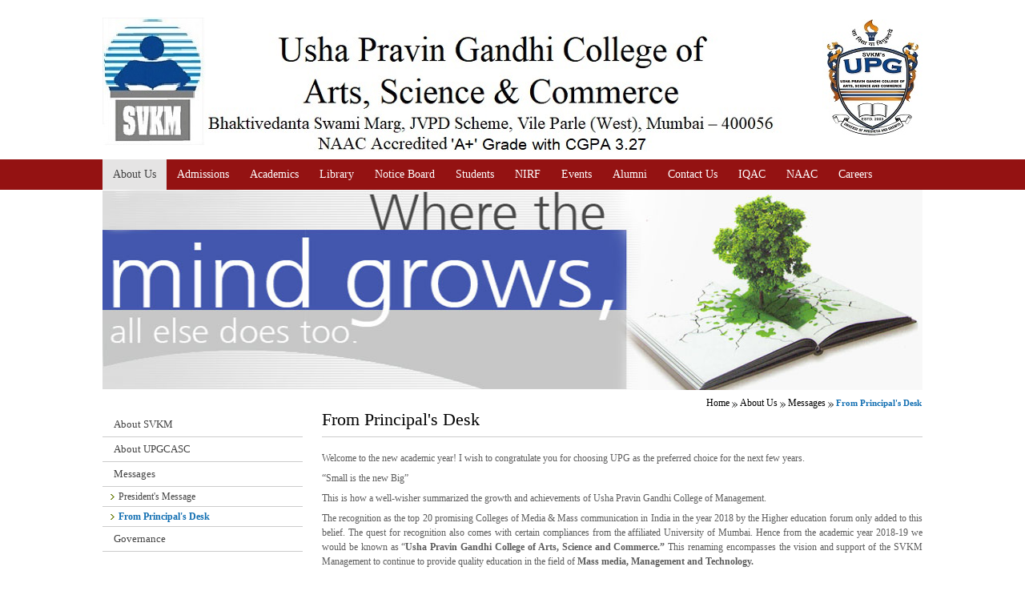

--- FILE ---
content_type: text/html; charset=utf-8
request_url: https://upgcm.ac.in/From%20Principals%20Desk/M__26
body_size: 93457
content:

<!doctype html>
<html>
<head id="Head1"><meta name="viewport" content="width=device-width, initial-scale=1.0" /><title>
	From Principal's Desk
</title><link href="/Images/fav_icon.ico" rel="shortcut icon" type="/image/x-icon" />
<!--[if IE 7]>
<link rel="stylesheet" type="text/css" href="/Common/CSS/ie7.css" /><![endif]-->
<link rel="stylesheet" type="text/css" href="/Common/CSS/base.css" media="screen" /><link rel="stylesheet" type="text/css" href="/Common/CSS/mswc.css" media="screen" /><link rel="stylesheet" type="text/css" href="/Common/CSS/tableResponsive.css" media="screen" /><link rel="stylesheet" type="text/css" href="/Common/CSS/mainresponsivetable.css" media="screen" /><link rel="stylesheet" type="text/css" href="/Common/CSS/fontsizer.css" /><link rel="stylesheet" type="text/css" href="../Common/CSS/jquery.popeye.style.css" media="screen" /><link href="/Common/calendor/aqua.css" rel="Stylesheet" type="text/css" />
<script language="javascript" type="text/javascript" src="/Common/Script/valjavavalidate.js"></script>
<script type="text/javascript" src="/Common/Script/jquery-1.9.0.min.js"></script>
<script type="text/javascript" src="/Common/Script/standard.js"></script>
<script type="text/javascript" src="/Common/Script/jquery.jfontsizer.js"></script>
<script type="text/javascript" src="../Common/Script/jquery.popeye-2.1.js"></script>
<script type="text/javascript" language="javascript">

        function printthispage() {

            var vContent = ""
            var divContainer = document.getElementById("divPrint").innerHTML
            vContent += "<br><br>"
            vContent += "<table width='100%' border='0' cellpadding='0' cellspacing='0' class='print_table'>"

            vContent += "<tr>"
            vContent += "<td width='5%'>&nbsp;</td>"
            vContent += "<td width='90%'>" + divContainer + "<br><br></td>"
            vContent += "<td width='5%'>&nbsp;</td>"
            vContent += "</tr>"

            vContent += "</table>"

            var disp_setting = "toolbar=yes,location=no,directories=yes,menubar=no,resizable=yes,";
            disp_setting += "scrollbars=yes,width=850, height=600, left=100, top=0";

            var WinPrint = window.open('', '', disp_setting);
            WinPrint.document.write(' <!DOCTYPE html PUBLIC "-//W3C//DTD XHTML 1.0 Transitional//EN" "http://www.w3.org/TR/xhtml1/DTD/xhtml1-transitional.dtd"> ');
            WinPrint.document.write('<link href="/Common/CSS/base.css" rel="stylesheet" type="text/css" /><link href="/Common/CSS/mswc.css" rel="stylesheet" type="text/css" />');
			

            WinPrint.document.write(vContent);
            WinPrint.document.close();
            WinPrint.focus();
            WinPrint.print();
            return false;
        }


        function recommendthispage() {
            var strURL = document.getElementById('hdn_URL').value
            window.open("/Recommend.aspx?url=" + strURL, "", "scrollbars=no,width=702, height=580, top=50, left=200 ");
        }


        function txtSearch_onfocus(ctl) {
            if (ctl.value == "Search") {
                ctl.value = "";

            }
            return false;
        }

        function txtSearch_onblur(ctl) {
            if (ctl.value == "")
                ctl.value = "Search";

            return false;
        }

    </script>
<script type="text/javascript">
        jQuery(document).ready(function () {
            jQuery(function () {
                var scrollDiv = document.createElement("div");
                jQuery(scrollDiv).attr("id", "toTop").html("").appendTo("body");
                jQuery(window).scroll(function () {
                    if (jQuery(this).scrollTop() != 0) {
                        jQuery("#toTop").fadeIn();
                    } else {
                        jQuery("#toTop").fadeOut();
                    }
                });
                jQuery("#toTop").click(function () {
                    jQuery("body,html").animate({
                        scrollTop: 0
                    },
									800);
                });
            });
        });
    </script>
<script>
$(document).ready(function(){
  $(".slide-trigger").click(function(){
    $(".navigation").toggle();
  });
});
</script>
<script>
$(document).ready(function(){
  $("#left_cont").click(function(){
    $(".inner_left_cont").toggle();
  });
});
</script>
<meta name="keywords" /><meta name="description" /><meta name="keywords" content="UPG, UPGCASC, Usha Gandhi Pravin College of Arts,Science and commerce,
upgcm,UPGCM," /><meta name="description" content="UPG, UPGCASC, Usha Gandhi Pravin College of Arts,Science and commerce,https://upgcm.ac.in,
http://upgcm.ac.in," /><meta name="keywords" /><meta name="description" /></head>
<body class="inner">
<form method="post" action="/From Principals Desk/M__26" id="form1">
<div class="aspNetHidden">
<input type="hidden" name="__EVENTTARGET" id="__EVENTTARGET" value="" />
<input type="hidden" name="__EVENTARGUMENT" id="__EVENTARGUMENT" value="" />
<input type="hidden" name="__VIEWSTATE" id="__VIEWSTATE" value="/[base64]/[base64]/TZ8k9QeKc=" />
</div>

<script type="text/javascript">
//<![CDATA[
var theForm = document.forms['form1'];
if (!theForm) {
    theForm = document.form1;
}
function __doPostBack(eventTarget, eventArgument) {
    if (!theForm.onsubmit || (theForm.onsubmit() != false)) {
        theForm.__EVENTTARGET.value = eventTarget;
        theForm.__EVENTARGUMENT.value = eventArgument;
        theForm.submit();
    }
}
//]]>
</script>


<script src="/WebResource.axd?d=UNZagBzE9QDHi-kvVxTKW8Cu-YAc19ms0ckp6eL9P5ocJ8fchSjCRJJgfYuCrwAEf11oufhwE2FUiV2-YZpKv_uTkjk1&amp;t=635332215015596117" type="text/javascript"></script>


<script src="/ScriptResource.axd?d=poSGSeoiDbatf8wMmQCspMdstOCZQnPDLPRbhNomu2Yo2ruKMVamEZMQjMd-fwdXRRkuXL9G5pX5giaqpxMSOZy5yZ1LoNDzrf3_eRCv7vI14RKjn1vyTgGiYHcWs8Jct8Bhog2&amp;t=f2cd5c5" type="text/javascript"></script>
<script type="text/javascript">
//<![CDATA[
if (typeof(Sys) === 'undefined') throw new Error('ASP.NET Ajax client-side framework failed to load.');
//]]>
</script>

<script src="/ScriptResource.axd?d=KqSI7TBrhg23czLaZ4aNEOjwoOtDMDQdLDSMo5XMb3ckonJwB61M296TVXi_jjJ8WLfm-A3Tyuzt6NhVw0xSX0roQ7ruFjS7IZ6jgvWfhnZanF5Kpm3DJ7UWyBGPNPo63RjOgPHqJKSzeYMkqzg4wv6X9tE1&amp;t=f2cd5c5" type="text/javascript"></script>
<script type="text/javascript">
//<![CDATA[
var PageMethods = function() {
PageMethods.initializeBase(this);
this._timeout = 0;
this._userContext = null;
this._succeeded = null;
this._failed = null;
}
PageMethods.prototype = {
_get_path:function() {
 var p = this.get_path();
 if (p) return p;
 else return PageMethods._staticInstance.get_path();},
SaveBanner_ClickData:function(Id,succeededCallback, failedCallback, userContext) {
/// <param name="Id" type="Number">System.Int64</param>
/// <param name="succeededCallback" type="Function" optional="true" mayBeNull="true"></param>
/// <param name="failedCallback" type="Function" optional="true" mayBeNull="true"></param>
/// <param name="userContext" optional="true" mayBeNull="true"></param>
return this._invoke(this._get_path(), 'SaveBanner_ClickData',false,{Id:Id},succeededCallback,failedCallback,userContext); }}
PageMethods.registerClass('PageMethods',Sys.Net.WebServiceProxy);
PageMethods._staticInstance = new PageMethods();
PageMethods.set_path = function(value) {
PageMethods._staticInstance.set_path(value); }
PageMethods.get_path = function() { 
/// <value type="String" mayBeNull="true">The service url.</value>
return PageMethods._staticInstance.get_path();}
PageMethods.set_timeout = function(value) {
PageMethods._staticInstance.set_timeout(value); }
PageMethods.get_timeout = function() { 
/// <value type="Number">The service timeout.</value>
return PageMethods._staticInstance.get_timeout(); }
PageMethods.set_defaultUserContext = function(value) { 
PageMethods._staticInstance.set_defaultUserContext(value); }
PageMethods.get_defaultUserContext = function() { 
/// <value mayBeNull="true">The service default user context.</value>
return PageMethods._staticInstance.get_defaultUserContext(); }
PageMethods.set_defaultSucceededCallback = function(value) { 
 PageMethods._staticInstance.set_defaultSucceededCallback(value); }
PageMethods.get_defaultSucceededCallback = function() { 
/// <value type="Function" mayBeNull="true">The service default succeeded callback.</value>
return PageMethods._staticInstance.get_defaultSucceededCallback(); }
PageMethods.set_defaultFailedCallback = function(value) { 
PageMethods._staticInstance.set_defaultFailedCallback(value); }
PageMethods.get_defaultFailedCallback = function() { 
/// <value type="Function" mayBeNull="true">The service default failed callback.</value>
return PageMethods._staticInstance.get_defaultFailedCallback(); }
PageMethods.set_enableJsonp = function(value) { PageMethods._staticInstance.set_enableJsonp(value); }
PageMethods.get_enableJsonp = function() { 
/// <value type="Boolean">Specifies whether the service supports JSONP for cross domain calling.</value>
return PageMethods._staticInstance.get_enableJsonp(); }
PageMethods.set_jsonpCallbackParameter = function(value) { PageMethods._staticInstance.set_jsonpCallbackParameter(value); }
PageMethods.get_jsonpCallbackParameter = function() { 
/// <value type="String">Specifies the parameter name that contains the callback function name for a JSONP request.</value>
return PageMethods._staticInstance.get_jsonpCallbackParameter(); }
PageMethods.set_path("Content.aspx");
PageMethods.SaveBanner_ClickData= function(Id,onSuccess,onFailed,userContext) {
/// <param name="Id" type="Number">System.Int64</param>
/// <param name="succeededCallback" type="Function" optional="true" mayBeNull="true"></param>
/// <param name="failedCallback" type="Function" optional="true" mayBeNull="true"></param>
/// <param name="userContext" optional="true" mayBeNull="true"></param>
PageMethods._staticInstance.SaveBanner_ClickData(Id,onSuccess,onFailed,userContext); }
//]]>
</script>

<div class="aspNetHidden">

	<input type="hidden" name="__VIEWSTATEGENERATOR" id="__VIEWSTATEGENERATOR" value="65E7F3AF" />
	<input type="hidden" name="__EVENTVALIDATION" id="__EVENTVALIDATION" value="/wEdADMHolRHsx52Og7I6y41pyYcHZ8hett8HwdQE7clnRT+LPH+dRlaay7l3d0/moV2kuCMskKaRPHNKk/D21yPDPFdoScxid+L8ho0yWj1pxZflUsomNaq8NdlJvY3w9736ReMTALPU98NjYtalBfNaKOoxFnmdsckty5pi/mg5EPIXG5UPEslncx+whqDe4s/3VKGbZPLd2P3JdocWVIpEn7qot7TdAefdPaFlip9oGKxAMzrYGqIhHe6lNACiKMczOkDMYCO1es0V+QhQG0kVCXEk+NCOxlsQhMz/0gHekLO++IB8uRYRQbgnJw3fLUwEhCUhAs5MnFo5oRftY4JGiRuaa5Beo0xHMcnqwg+tyL2Dn1rg7DDdmXQL1uQmKoauQOS135WM8f/wdxIWt6bouE0mDrsM1eK3Qs1yP+tPuYbAZL5NRsIiIDM913w7OgiXkxrLX/9SyyotZZmNEet2wbBwyIS7FKWsHGZRKiEtWLOyqOi4bsnynOupvAsI2WyJEio0geZ8x2aplVKWjoVX346AD+RHInNZudHrTswINaAtIcsAKZUXfDsdS/+IYKr9jKQuLgpyrrOaVBPzWCYzhicg+k5hD9wj0ieI7AT6XQswrDd5fRknwpB6C1xx0hQNVND6AUFk8sAf8dmwfkPuPXse/jU8ZAKnk0o9QhZJMUfB4LIyhio6Fsy7eFTy4+WxICvsdp3JnPTVdOP5u4acjx9WEH73hnLlcI01EDR4gqkNlzCsuqjDNKRYJmxXv3wGhuv/+fDhI4qICF/wujfLJRAhUFi/XB4OTSaYcAZNB1kxuF3G6t9zimNo/Ivd3Pyg3yzU2UGgww2VlnrFXv4UPcTRGWsGIRqWHWM+mOpHhil9LWGKLIyTyhmApaOgqukT+jQYLkSNQZM2JPS7Zqj02xoj83OQpbSpkl7UDPdyr2bXCG8huKO4AgBKuiUgBunjy3CbdKkOioJPyB6IagXAf8ftJmGHt+JwvUA55qWZyhJWJIq31K87+/wpcdE8V5JxgFzPVlTs9gtV9OQFhsIal+hQo3ao6PG1dj8ed0heXXTus1nUrsHpzaZ4bhQlgRK2XSyoiy640KCje7qqpvL1I7iHVFdoA==" />
</div>
  <script type="text/javascript">
//<![CDATA[
Sys.WebForms.PageRequestManager._initialize('ctl00$ScriptManager1', 'form1', [], [], [], 90, 'ctl00');
//]]>
</script>

  <div>
    <div id="font_content" style="overflow:hidden;">
      <div class="header">
        

<script type="text/javascript">
    (function (i, s, o, g, r, a, m) {
        i['GoogleAnalyticsObject'] = r; i[r] = i[r] || function () {
            (i[r].q = i[r].q || []).push(arguments)
        }, i[r].l = 1 * new Date(); a = s.createElement(o),
  m = s.getElementsByTagName(o)[0]; a.async = 1; a.src = g; m.parentNode.insertBefore(a, m)
    })(window, document, 'script', '//www.google-analytics.com/analytics.js', 'ga');

    ga('create', 'UA-57074956-1', 'auto');
    ga('send', 'pageview');

</script>


<script type="text/javascript" src="/Common/Script/cufon-yui.js"> </script>
<script type="text/javascript"  src="/Common/Script/Fontin_Sans_Rg_400.font.js"></script>
<script type="text/javascript">  
    //Cufon.replace('.hed_right .nav1 ul li a , h2 , .right_box p , .eventDiv .right h3  , .eventDiv .right p  , .navigation .search_button ,  .breadcrumb , .blue_band h3 , .blue_band #divnews , .heading1 ' ,   { hover: true });
</script>
<script type="text/javascript" language="javascript">
    function txtSearch_onfocus(ctl) {
        if (ctl.value == "Site search") {
            ctl.value = "";

        }
        return false;
    }

    function txtSearch_onblur(ctl) {
        if (ctl.value == "")
            ctl.value = "Site search";

        return false;
    }      
</script>
<script type="text/javascript" language="javascript">
    function onchangeSel(id) {
        if (id != "") {
            window.open(id, "", "status=0, toolbar=0, location=0,screenX=300,screenY=300, menubar=1, directories=0, resizable=0, scrollbars=1,width=700,height=600");
        }
    }
</script>

<div class="top_band">
  <!--div class="top_bar">
  
  
  <div class="share">  
        <!--table cellpadding="0" cellspacing="0">
          <tr>
            <td style="padding-right:6px; font-weight:bold;"> Share it :</td>
            <td><div class="addinto_sharebox">
                <div class="social_buttons"> <a class="addinto_button_email"><img src="../../Images/email.png" alt="Email" /></a> <a class="addinto_button_print"><img src="../../Images/print.png" alt="Print" /></a> <a class="addinto_button_facebook"><img src="../../Images/facebook.png" alt="Facebook" /></a> <a class="addinto_button_twitter"><img src="../../Images/twitter.png" alt="Twitter" /></a> <a class="addinto_button_google_plus"><img src="../../Images/google_plus.png" alt="Google+" /></a> <a class="addinto_button_more_dd"><img src="../../Images/ai2_32x32.png" alt="More" /></a> </div>
              </div>
              <!--script type="text/javascript" src="http://static.addinto.com/ai/ai2_bkmk.js"></script-->
            </td>
          </tr>
        </table-->	
		<div class="clr"></div>
      </div>
	 
	 
	  
	  
    <div class="adjust">
      <!--<div class="home_icon"><a href="/Index.aspx"><img src="../../Images/home_icon.png" /></a></div>-->
      <div class="adjust_text">
        <p>Adjust text size </p>
        <div class="fsizer"><a id="fs_med" href="javascript:decreaseFontSize_small();"> A |</a><a id="fs_sml" href="javascript:decreaseFontSize();">A |</a><a id="fs_lrg" href="javascript:increaseFontSize();">A</a></div>
        <div class="clr"></div>
      </div>
      
    </div>

	

    <!--div class="search_top_box">
	
      <div class="search_button">
        
      </div>
      <div class="search_bt">
        <input type="image" name="ctl00$Header1$btnSearch_Site" id="Header1_btnSearch_Site" src="/Images/serch_bt.png" style="display:none" />
      </div>
    </div-->
	  <div class="clr"></div>
  </div>
  <div class="clr"></div>
</div>
<div class="wrapper">
<div id="Header1_divLogo" class="hed_left"><a target='_self' href='/Index.aspx'><img src='/Common/Uploads/HomeTemplate/Home_Home_New_left_logo.jpg' alt='UPGCM Home' title='UPGCM Home'  border='0' /></a></div>
<div class="hed_right">
  <div class="hed_top">
    <div id="Header1_divHeader" style="display:none">
  
    </div>
	<div id="Header1_divRLogo" class="logoright"><a target='_self' href='/Index.aspx'><img src='/Common/Uploads/HomeTemplate/Home_upglogo.jpg' alt='UPGCM Home' title='UPGCM Home'  /></a></div>
    <div id="showRightPush"></div>
    <div class="clr"></div>
    <div class="clr"> </div>
  </div>
  <div class="clr"></div>
</div>
<div class="clr"> </div>
</div>

      </div>
      <div class="clr"> </div>
      <div class="navigation">
         
<link rel="stylesheet" type="text/css" href="/Common/CSS/component.css" media="screen" />
<link rel="stylesheet" type="text/css" href="/Common/CSS/navigation_new.css" media="screen" />		     	
<nav class="cbp-spmenu cbp-spmenu-vertical cbp-spmenu-right" id="cbp-spmenu-s2">

<div class="navigation">
  <div id="Header_Menu1_Header_Menu1_smoothmenu1"> <nav role='navigation'><ul id='mega-menu-1' class='mega-menu'><li class='n1 active'><a class='haschild active' href='/About Us/M__1'>About Us</a><ul><div class='megaTsrBx'><img width='170' height='135' alt='UPGCM' Title='UPGCM' src='/Common/Uploads/MenuTemplate/1_Menu_for demo.png' class='lazy'></br><p>About Us</p></div><div class='level2'><li class=''><a  class=''  href='/About SVKM/M__8'>About SVKM</a></li><li class='haschild'><a class='haschild'  href='/NAAC/M__57'>About UPGCASC</a><ul><li class='haschild'><a class='haschild' href='/NAAC/M__57'>NAAC</a><ul><li><a href='/IQAC/M__142'>IQAC</a><li><a href='/Code of Conduct/M__166'>Code of Conduct</a></ul></li><li class=''><a class='' href='/Overview/M__22'>Overview</a></li><li class=''><a class='' href='/Vision and  Mission/M__23'>Vision and  Mission</a></li><li class=''><a class='' href='/Rules and Regulations/M__24'>Rules and Regulations</a></li></ul></li><li class='haschild'><a class='haschild'  href='/Presidents Message/M__25'>Messages</a><ul><li class=''><a class='' href='/Presidents Message/M__25'>President's Message</a></li><li class=''><a class='' href='/From Principals Desk/M__26'>From Principal's Desk</a></li></ul></li><li class='haschild'><a class='haschild'  href='/Administrative Team/M__44'>Governance</a><ul><li class=''><a class='' href='/Administrative Team/M__44'>Administrative Team</a></li><li class=''><a class='' href='/Academic Committees/M__45'>Academic Committees</a></li></ul></li></div></ul></li><li class='n2 '><a class=' ' href='/Admissions/M__2'>Admissions</a></li><li class='n3 '><a class='haschild ' href='/Academics/M__3'>Academics</a><ul><div class='megaTsrBx'><img width='170' height='135' alt='Academics' Title='Academics' src='/Common/Uploads/MenuTemplate/3_Menu_196_Menu_196_Menu_admissions.jpg' class='lazy'></br><p>Academics</p></div><div class='level2'><li class=''><a  class=''  href='/PO, PSO and CO/M__146'>PO, PSO and CO</a></li><li class=''><a  class=''  href='/Graduate attributes/M__175'>Graduate attributes</a></li><li class=''><a  class=''  href='/BMS/M__14'>BMS</a></li><li class=''><a  class=''  href='/BMM/M__15'>BA (Multimedia and Mass Communication)</a></li><li class=''><a  class=''  href='/BSc IT/M__16'>BSc IT</a></li><li class=''><a  class=''  href='/MSc IT/M__17'>MSc IT</a></li><li class=''><a  class=''  href='/M Com/M__115'>M Com</a></li><li class=''><a  class=''  href='/MA (Mass Communication-Film, Television  New Media)/M__274'>MA (Mass Communication-Film, Television & New Media)</a></li><li class=''><a  class=''  href='/B.A F.T.N.M.P/M__116'>B.A F.T.N.M.P</a></li><li class=''><a  class=''  href='/MSc.AInDS/M__267'>MSc.AInDS</a></li><li class=''><a  class=''  href='/M.A [EMA]/M__144'>M.A [EMA]</a></li><li class=''><a  class=''  href='/Examination Guidelines/M__245'>Examination Guidelines</a></li><li class=''><a  class=''  href='/Add-On Courses/M__48'>Add-On Courses</a></li><li class=''><a  class=''  href='/Academic Calendar/M__18'>Academic Calendar</a></li><li class=''><a  class=''  href='/Diploma Programs/M__278'>Diploma Programs</a></li><li class=''><a  class=''  href='/Student Counsellor/M__131'>Student Counsellor</a></li></div></ul></li><li class='n4 '><a class=' ' href='/Library/M__37'>Library</a></li><li class='n5 '><a  class='haschild ' href='/Students and Teachers Corner/M__162'>Notice Board</a><ul><div class='megaTsrBx'><img width='170' height='135' alt='Notices' Title='Notices' src='/Common/Uploads/MenuTemplate/4_Menu_Picture6.jpg' class='lazy'></br><p>Notice Board</p></div><div class='level2'><li class=''><a  class=''  href='/Students and Teachers Corner/M__162'>Students and Teachers Corner</a></li><li class=''><a  class=''  href='/Examination Notices/M__117'>Examination Notices</a></li><li class=''><a  class=''  href='/Result-(B.M.M. ,B.M.S. , B.Sc.(I.T.), B.A. , M.A.)/M__266'>Result-(B.M.M. ,B.M.S. , B.Sc.(I.T.), B.A. , M.A.)</a></li><li class=''><a  class=''  href='/Merit List 2025-2026/M__247'>Merit List 2025-2026</a></li><li class=''><a  class=''  href='/Staff Notices/M__19'>Staff Notices</a></li><li class=''><a  class=''  href='/Scholarship/M__268'>Scholarship</a></li><li class=''><a  class=''  href='/Time Table/M__118'>Time Table</a></li><li class=''><a  class=''  href='/Attendance/M__252'>Attendance</a></li><li class=''><a  class=''  href='/Student Notices/M__20'>Student Notices</a></li><li class=''><a  class=''  href='/Admissions/M__21'>Admissions</a></li></div></ul></li><li class='n6 '><a  class='haschild ' href='/Research Cell/M__282'>Students</a><ul><div class='megaTsrBx'><img width='170' height='135' alt='Students' Title='Students' src='/Common/Uploads/MenuTemplate/5_Menu_students.jpg' class='lazy'></br><p>Students</p></div><div class='level2'><li class=''><a  class=''  href='/Research Cell/M__282'>Research Cell</a></li><li class=''><a  class=''  href='/Anti Ragging and Students Grievance Redressal cell/M__153'>Anti Ragging and Student's Grievance Redressal cell</a></li><li class=''><a  class=''  href='/Anti - Ragging Cell  Greivance Redressal Cell/M__148'>Anti - Ragging Cell & Greivance Redressal Cell</a></li><li class=''><a  class=''  href='/Internal Complaint Committee (ICC) and Women Developement Committee (WDC)/M__149'>Internal Complaint Committee (ICC) and Women Developement Committee (WDC)</a></li><li class=''><a  class=''  href='/Code of Conduct for Students/M__147'>Code of Conduct for Students</a></li><li class=''><a  class=''  href='/Training and Placement Cell/M__130'>Training and Placement Cell</a></li><li class=''><a  class=''  href='/College Regulations/M__46'>College Regulations</a></li><li class=''><a  class=''  href='/Students Council/M__27'>Student's Council</a></li><li class=''><a  class=''  href='/Cultural Committee/M__28'>Cultural Committee</a></li><li class=''><a  class=''  href='/Sports/M__36'>Sports</a></li><li class=''><a  class=''  href='/MONTAGE/M__145'>MONTAGE</a></li><li class=''><a  class=''  href='/National Service Scheme/M__31'>National Service Scheme</a></li><li class=''><a  class=''  href='/Social Outreach Unit/M__110'>Social Outreach Unit</a></li><li class=''><a  class=''  href='/Entrepreneurship Cell/M__55'>Entrepreneurship Cell</a></li><li class=''><a  class=''  href='/The Buddy Project/M__101'>The Buddy Project</a></li><li class=''><a  class=''  href='/Rotaract/M__34'>Rotaract</a></li><li class=''><a  class=''  href='/Eloquence/M__123'>Eloquence</a></li><li class=''><a  class=''  href='/DLLE/M__35'>DLLE</a></li><li class=''><a  class=''  href='/UPG Pulse/M__111'>UPG Pulse</a></li><li class=''><a  class=''  href='/Soft Skills/M__47'>Soft Skills & Other Capability Enhancement Schemes</a></li></div></ul></li><li class='n7 '><a class=' ' href='/NIRF/M__215'>NIRF</a></li><li class='n8 '><a  class='haschild ' href='/Workshop on Research Methodology/M__157'>Events</a><ul><div class='megaTsrBx'><img width='170' height='135' alt='Events' Title='Events' src='/Common/Uploads/MenuTemplate/6_Menu_committee.JPG' class='lazy'></br><p>Events</p></div><div class='level2'><li class=''><a  class=''  href='/Workshop on Research Methodology/M__157'>Workshop on Research Methodology</a></li><li class='haschild'><a  class='haschild'  href='/UPGs LitFest/M__136'>UPG's LitFest</a><ul><li class=''><a class='' href='/Gallery/M__137'>Gallery</a></li></ul></li><li class=''><a  class=''  href='/UPGCM and Salaam Baalak/M__127'>UPGCM and Salaam Baalak</a></li><li class=''><a  class=''  href='/Ganesh Chaturthi 2018/M__140'>Ganesh Chaturthi 2018</a></li><li class=''><a  class=''  href='/Tree Ganesha/M__102'>Tree Ganesha</a></li><li class=''><a  class=''  href='/E Waste/M__106'>E Waste</a></li><li class='haschild'><a  class='haschild'  href='/B.M.S/M__205'>B.M.S</a><ul><li class=''><a class='' href='/International Conference 2025/M__279'>International Conference 2025</a></li><li class=''><a class='' href='/International Conference 2024/M__265'>International Conference 2024</a></li><li class=''><a class='' href='/International Conference 2021/M__206'>International Conference 2021</a></li></ul></li><li class='haschild'><a  class='haschild'  href='/BAMMC/M__251'>BAMMC</a><ul><li class=''><a class='' href='/One Day National Conference on “Mediated Communication"/M__253'>One Day National Conference on “Mediated Communication"</a></li><li class=''><a class='' href='/AN INTERCOLLEGIATE STUDENT COLLOQUIUM/M__254'>AN INTERCOLLEGIATE STUDENT COLLOQUIUM</a></li><li class=''><a class='' href='/Changing Dynamics of Media and its  Audiences’/M__255'>Changing Dynamics of Media and its  Audiences’</a></li><li class=''><a class='' href='/Emerging Styles of Communication and Storytelling in a Digital Media Landscape/M__256'>Emerging Styles of Communication and Storytelling in a Digital Media Landscape</a></li></ul></li><li class=''><a  class=''  href='/RUR Seminar/M__129'>RUR Seminar</a></li><li class=''><a  class=''  href='/IQAC seminar on Sports and Entertainment/M__135'>IQAC seminar on Sports and Entertainment</a></li><li class='haschild'><a  class='haschild'  href='/B.Sc.(I.T.)/M__132'>B.Sc.(I.T.)</a><ul><li class=''><a class='' href='/International Conference 2026/M__281'>International Conference 2026</a></li><li class=''><a class='' href='/International Conference 2025/M__272'>International Conference 2025</a></li><li class=''><a class='' href='/International Conference 2024/M__261'>International Conference 2024</a></li><li class=''><a class='' href='/International Conference 2023/M__249'>International Conference 2023</a></li><li class=''><a class='' href='/International Conference 2022/M__176'>International Conference 2022</a></li><li class='haschild'><a class='haschild' href='/http//upgcm.ac.in/InternationalConference2021/M  164/M__164'>International Conference 2021</a><ul><li><a href='/International Conference Registration Form/M__165'>International Conference Registration Form</a></ul></li><li class='haschild'><a class='haschild' href='/UPGs Techvanza/M__160'>UPG's Techvanza</a><ul><li><a href='/Image Gallery/M__161'>Image Gallery</a></ul></li><li class='haschild'><a class='haschild' href='/http//upgcm.ac.in/NationalConferenceRegistrationForm/M  154/M__150'>National Conference</a><ul><li><a href='/National Conference Registration Form/M__154'>National Conference Registration Form</a></ul></li><li class=''><a class='' href='/IOT Workshop/M__134'>IOT Workshop</a></li><li class=''><a class='' href='/Technovation/M__141'>Technovation</a></li></ul></li><li class=''><a  class=''  href='/Seminar Workshop and conference/M__212'>Seminar Workshop and conference</a></li></div></ul></li><li class='n9 '><a class=' ' href='/Alumni/M__38'>Alumni</a></li><li class='n10 '><a class='haschild ' href='/Contact Us/M__7'>Contact Us</a><ul><div class='level2'><li class=''><a  class=''  href='/Contact Us/M__171'>Contact Us</a></li><li class=''><a  class=''  href='/Careers/M__170'>Careers</a></li></div></ul></li><li class='n11 '><a class='haschild ' href='/IQAC/M__59'>IQAC</a><ul><div class='megaTsrBx'></br><p>IQAC</p></div><div class='level2'><li class=''><a  class=''  href='/IQAC Profile/M__177'>IQAC Profile</a></li><li class=''><a  class=''  href='/AQAR 2018-2019/M__208'>AQAR 2018-2019</a></li><li class=''><a  class=''  href='/AQAR 2019-2020/M__207'>AQAR 2019-2020</a></li><li class=''><a  class=''  href='/AQAR 2020-2021/M__214'>AQAR 2020-2021</a></li><li class=''><a  class=''  href='/AQAR 2022-2023/M__264'>AQAR 2022-2023</a></li><li class=''><a  class=''  href='/IQAC Strategic Plan/M__178'>IQAC Strategic Plan</a></li><li class=''><a  class=''  href='/IQAC Composition/M__179'>IQAC Composition</a></li><li class=''><a  class=''  href='/AQAR and Annual Reports/M__260'>AQAR and Annual Reports</a></li><li class='haschild'><a  class='haschild'  href='/IQAC Initiatives/M__182'>IQAC Initiatives</a><ul><li class=''><a class='' href='/2024-2025/M__280'>2024-2025</a></li><li class=''><a class='' href='/2023-2024/M__273'>2023-2024</a></li><li class=''><a class='' href='/2022-2023/M__262'>2022-2023</a></li><li class=''><a class='' href='/2021-2022/M__194'>2021-2022</a></li><li class=''><a class='' href='/2020-2021/M__190'>2020-2021</a></li><li class=''><a class='' href='/2019-2020/M__191'>2019-2020</a></li><li class=''><a class='' href='/2018-2019/M__192'>2018-2019</a></li><li class=''><a class='' href='/2017-2018/M__193'>2017-2018</a></li></ul></li><li class=''><a  class=''  href='/IQAC Policies/M__183'>IQAC Policies</a></li><li class='haschild'><a  class='haschild'  href='/Audit Practices/M__184'>Audit Practices</a><ul><li class=''><a class='' href='/Academic Administrative Audit/M__195'>Academic Administrative Audit</a></li><li class=''><a class='' href='/Gender Audit/M__196'>Gender Audit</a></li><li class=''><a class='' href='/Library Audit/M__240'>Library Audit</a></li><li class=''><a class='' href='/Environment Audit/M__242'>Environment Audit</a></li><li class=''><a class='' href='/Resource Audit/M__241'>Resource Audit</a></li><li class=''><a class='' href='/Green Audit/M__197'>Green Audit</a></li><li class=''><a class='' href='/Energy Audit/M__244'>Energy Audit</a></li></ul></li><li class=''><a  class=''  href='/IQAC Minutes and ATR/M__185'>IQAC Minutes and ATR</a></li><li class='haschild'><a  class='haschild'  href='/NAAC/M__167'>NAAC</a><ul><li class=''><a class='' href='/NAAC/M__198'>NAAC</a></li></ul></li><li class=''><a  class=''  href='/Best Practices/M__186'>Best Practices</a></li><li class=''><a  class=''  href='/Insititutional Distincitveness/M__187'>Insititutional Distincitveness</a></li><li class=''><a  class=''  href='/IIQA Undertaking/M__188'>IIQA Undertaking</a></li><li class=''><a  class=''  href='/Student Satisfaction Survey Report/M__209'>Student Satisfaction Survey Report</a></li><li class=''><a  class=''  href='/Curriculum Feedback/M__189'>Curriculum Feedback</a></li></div></ul></li><li class='n12 '><a class='haschild ' href='/NAAC/M__218'>NAAC</a><ul><div class='level2'><li class=''><a  class=''  href='/NAAC Certificate/M__219'>NAAC Certificate</a></li><li class=''><a  class=''  href='/AQAR/M__220'>AQAR</a></li><li class=''><a  class=''  href='/Peer Team Report/M__225'>Peer Team Report</a></li><li class=''><a  class=''  href='/SSR/M__226'>SSR</a></li><li class=''><a  class=''  href='/Affiliation/M__227'>Affiliation</a></li><li class=''><a  class=''  href='/IIQA/M__228'>IIQA</a></li><li class=''><a  class=''  href='/Academic Calendars/M__229'>Academic Calendars</a></li><li class=''><a  class=''  href='/Green Practices/M__230'>Green Practices</a></li><li class=''><a  class=''  href='/Organogram/M__231'>Organogram</a></li><li class='haschild'><a  class='haschild'  href='/Supporting Documents/M__232'>Supporting Documents</a><ul><li class=''><a class='' href='/Criterion 1/M__233'>Criterion 1</a></li><li class=''><a class='' href='/Criterion 2/M__234'>Criterion 2</a></li><li class=''><a class='' href='/Criterion 3/M__235'>Criterion 3</a></li><li class=''><a class='' href='/Criterion 4/M__236'>Criterion 4</a></li><li class=''><a class='' href='/Criterion 5/M__237'>Criterion 5</a></li><li class=''><a class='' href='/Criterion 6/M__238'>Criterion 6</a></li><li class=''><a class='' href='/Criterion 7/M__239'>Criterion 7</a></li></ul></li><li class=''><a  class=''  href='/DVV Clarification/M__246'>DVV Clarification</a></li></div></ul></li><li class='n13 '><a  class='haschild ' href='/Apply Online/M__121'>Careers</a><ul><div class='megaTsrBx'></br><p>Careers</p></div><div class='level2'><li class=''><a  class=''  href='/Apply Online/M__121'>Apply Online</a></li></div></ul></li></ul></nav><div class='clr'></div></div>
</div>
</nav>
<div class="clr">
</div>
<script src="/Common/Script/classie.js"></script>
		<script>
				menuRight = document.getElementById( 'cbp-spmenu-s2' ),
				showRight = document.getElementById( 'showRight' ),
				showRightPush = document.getElementById( 'showRightPush' ),
				body = document.body;
			
			showRightPush.onclick = function() {
				classie.toggle( this, 'active' );
				classie.toggle( body, 'cbp-spmenu-push-toleft' );
				classie.toggle( menuRight, 'cbp-spmenu-open' );
				disableOther( 'showRightPush' );
			};

			function disableOther( button ) {
				
				if( button !== 'showRightPush' ) {
					classie.toggle( showRightPush, 'disabled' );
				}
			}
		</script>


<input type="hidden" name="ctl00$Header_Menu1$hidMenuName" id="Header_Menu1_hidMenuName" />
<input type="hidden" name="ctl00$Header_Menu1$hidParentId" id="Header_Menu1_hidParentId" />
<input type="hidden" name="ctl00$Header_Menu1$hdnMainMenuId" id="Header_Menu1_hdnMainMenuId" />
<input type="hidden" name="ctl00$Header_Menu1$hdnLM_LevelId" id="Header_Menu1_hdnLM_LevelId" value="1" />
<input type="hidden" name="ctl00$Header_Menu1$hdnMenu" id="Header_Menu1_hdnMenu" value="1" />
<input type="hidden" name="ctl00$Header_Menu1$hidId" id="Header_Menu1_hidId" />
<input type="hidden" name="ctl00$Header_Menu1$hidTId" id="Header_Menu1_hidTId" />
<input type="hidden" name="ctl00$Header_Menu1$hidExisted_Piority_Id" id="Header_Menu1_hidExisted_Piority_Id" />
<input type="hidden" name="ctl00$Header_Menu1$hidPrePriority" id="Header_Menu1_hidPrePriority" />

      </div>
      <div class="deviceSpace">
        <div id="divHeaderImage" class="headerimg"><img  src='/Common/Uploads/ContentTemplate/6_header_38_HPHeader_slider_1.jpg' alt='Header' title='Header' border='0'  /></div>
        <input type="hidden" name="ctl00$BreadCrumbs1$hdnTM_MenuId" id="BreadCrumbs1_hdnTM_MenuId" value="26" />
<input type="hidden" name="ctl00$BreadCrumbs1$hdnTM_LevelId" id="BreadCrumbs1_hdnTM_LevelId" value="3" />
<input type="hidden" name="ctl00$BreadCrumbs1$hdnTM_IsContentPage" id="BreadCrumbs1_hdnTM_IsContentPage" />

<div id="BreadCrumbs1_divSiteMap" class="breadcrumb"><a href='/Index.aspx'>Home</a> <img src='/../../Images/breadcrumb_arrow.gif' alt='' /> <a href='/About Us/M__1' >About Us</a> <img src='/Images/breadcrumb_arrow.gif' alt='' />  <a href='/Messages/M__25' >Messages</a> <img src='/Images/breadcrumb_arrow.gif' alt='' /> <span class='active'>From Principal's Desk</span></div>
        <div class="inner_container">
          <div id="content">
            <div id="nav">
              <div class="inner_left_cont">
                <span id="Left_Menu1_lblMessage" class="redtxt"></span>
<div class="left_nav" >
<div id="Left_Menu1_divMainMenu" class="left_menu_heading">About Us</div> 
<div id="Left_Menu1_divLeftMenu" class="lftlnkscontainer"><div class='lvl2'><a class='' href='/About SVKM/M__8'>About SVKM</a></div><div class='lvl2'><a class='' href='/NAAC/M__57'>About UPGCASC</a></div><div class='lvl2'><a class='' href='/Presidents Message/M__25'>Messages</a></div><div class='lvl3'><a class='' href='/Presidents Message/M__25'>President's Message</a></div><div class='lvl3'><a class='active3' href='/From Principals Desk/M__26'>From Principal's Desk</a></div><div class='lvl2'><a class='' href='/Administrative Team/M__44'>Governance</a></div></div>
</div>

<input type="hidden" name="ctl00$Left_Menu1$hidMenuName" id="Left_Menu1_hidMenuName" />
<input type="hidden" name="ctl00$Left_Menu1$hidParentId" id="Left_Menu1_hidParentId" />
<input type="hidden" name="ctl00$Left_Menu1$hdnLM_MenuId" id="Left_Menu1_hdnLM_MenuId" value="26" />
<input type="hidden" name="ctl00$Left_Menu1$hdnLM_LevelId" id="Left_Menu1_hdnLM_LevelId" value="3" />
<input type="hidden" name="ctl00$Left_Menu1$hdnMainMenuId" id="Left_Menu1_hdnMainMenuId" />
<input type="hidden" name="ctl00$Left_Menu1$hdnMenu" id="Left_Menu1_hdnMenu" />
<input type="hidden" name="ctl00$Left_Menu1$hdnMenuName" id="Left_Menu1_hdnMenuName" />



                <span id="CaseStudy_LeftMenu1_lblMessage" class="redtxt"></span>

<div id="CaseStudy_LeftMenu1_divCaseStudy" class="left_nav" style="display:none"></div>

<input type="hidden" name="ctl00$CaseStudy_LeftMenu1$hidMenuName" id="CaseStudy_LeftMenu1_hidMenuName" />
<input type="hidden" name="ctl00$CaseStudy_LeftMenu1$hidParentId" id="CaseStudy_LeftMenu1_hidParentId" />
<input type="hidden" name="ctl00$CaseStudy_LeftMenu1$hdnLM_MenuId" id="CaseStudy_LeftMenu1_hdnLM_MenuId" />
<input type="hidden" name="ctl00$CaseStudy_LeftMenu1$hdnLM_LevelId" id="CaseStudy_LeftMenu1_hdnLM_LevelId" />
<input type="hidden" name="ctl00$CaseStudy_LeftMenu1$hdnMainMenuId" id="CaseStudy_LeftMenu1_hdnMainMenuId" />
<input type="hidden" name="ctl00$CaseStudy_LeftMenu1$hdnMenu" id="CaseStudy_LeftMenu1_hdnMenu" />
<input type="hidden" name="ctl00$CaseStudy_LeftMenu1$hdnMenuName" id="CaseStudy_LeftMenu1_hdnMenuName" />
<input type="hidden" name="ctl00$CaseStudy_LeftMenu1$hdnCaseId" id="CaseStudy_LeftMenu1_hdnCaseId" />
                <!-- 
 <script src="/Common/Script/valjavavalidate.js"></script>
 <script language="javascript" type="text/javascript">

function txt_onfocus(ctl) {
            if (ctl.value == "Subscribe to Newsletter") {
                ctl.value = "";

            }
            return false;
        }

        function txt_onblur(ctl) {
            if (ctl.value == "")
                ctl.value = "Subscribe to Newsletter";

            return false;
        }

        function ValidateMail() {
            //  alert(document.getElementById('Subscribe_News_Letter1_txtSubscribe_Email'));
            //debugger;
             if (checkempty(document.getElementById('Subscribe_News_Letter1_txtSubscribe_Email'), "Please Enter your Email Id") == false) return false;
             if (document.getElementById('Subscribe_News_Letter1_txtSubscribe_Email').value != "") {
                 if (checkemail(document.getElementById('Subscribe_News_Letter1_txtSubscribe_Email'), "Please Enter Valid Email Id") == false) {
                     document.getElementById('Subscribe_News_Letter1_txtSubscribe_Email').value = "";
                     return false;
                 }
             }
        }
        </script>
  <div class="subscribe_news">
    <input name="ctl00$Subscribe_News_Letter1$txtSubscribe_Email" type="text" value="Subscribe to Newsletter" id="Subscribe_News_Letter1_txtSubscribe_Email" class="subscribe_textbox" onfocus="return txt_onfocus(this);" onblur="return txt_onblur(this);" />
    <input type="submit" name="ctl00$Subscribe_News_Letter1$btnSubcribe" value="" onclick="return ValidateMail();" id="Subscribe_News_Letter1_btnSubcribe" class="newslettergo_btn" />
    </div>
-->
                <div id="divSponsership" class="right_bannermain" style="display:none;"> </div>
                <div id="divDownLoad" style="display:none;"> </div>
                
                <div class="clr"> </div>
              </div>
            </div>
          </div>
          <div class="inner_right">
            <div id="divPrint" class="inner_center_cont">
              <div id="divTitle" class="heading1">From Principal's Desk</div>
              <span id="lblMessage" class="redtext"></span>
              <div id="divPragraph">
                
    
<script type="text/javascript">
    <!--//<![CDATA[
    
//    $(document).ready(function () {
//        var options1 = {
//        }
//        var options2 = {
//            caption:    false,
//            navigation: 'permanent',
//            direction:  'left'
//        }
//        var options3 = {
//            caption:    'permanent',
//            opacity:    1
//        }
    
        //$('#ppy').popeye(options2);
//    });
    
    //]]>-->
</script>

<span id="ContentPlaceHolder1_Content_Inc1_lblMessage" class="redtext"></span>
<div id="ContentPlaceHolder1_Content_Inc1_divPragraph"><div class='content_paragraph'><div><p>
	Welcome to the new academic year! I wish to congratulate you for choosing UPG as the preferred choice for the next few years.</p>
<p>
	&ldquo;Small is the new Big&rdquo;</p>
<p>
	This is how a well-wisher summarized the growth and achievements of Usha Pravin Gandhi College of Management.</p>
<p>
	The recognition as the top 20 promising Colleges of Media &amp; Mass communication in India in the year 2018 by the Higher education forum only added to this belief. The quest for recognition also comes with certain compliances from the affiliated University of Mumbai. Hence from the academic year 2018-19 we would be known as &ldquo;<strong>Usha Pravin Gandhi College of Arts, Science and Commerce.&rdquo;</strong> This renaming encompasses the vision and support of the SVKM Management to continue to provide quality education in the field of <strong>Mass media, Management and Technology.</strong></p>
<p>
	In the position of the head of the institution, it is my endeavor to strive to create an environment of professional and fair opportunities for the students seeking an educational experience in the courses of their choice. When I started my journey with the College, I made a promise to all the stakeholders of the institution that no stone would be left unturned to ensure it reaches the highest pinnacle of success. &nbsp;The hard work continues and the dreams only grow bigger!</p>
<p>
	I am prompted to use a John Dewey&rsquo;s quote to end what I believe in <strong>&ldquo;Education is not preparation for life; education is life itself&rdquo;.</strong></p>
<p>
	&nbsp;</p>
<p>
	Dr. A. Kapoor</p></div><div class='clear'></div></div></div>
<div id="ContentPlaceHolder1_Content_Inc1_divLink" style="display:none;"></div>

 <!--<div id="ContentPlaceHolder1_Content_Inc1_divPageNavPosition" class="pagination">
        <span class="offset"><a href="#">1</a></span> <span class="offset"><a href="#">2</a></span> <span class="current"><a href="#">3</a></span> <span class="offset"><a href="#">4</a></span> <span class="offset"><a href="#">5</a></span> <span class="offset"><a href="#">6</a></span> <span class="offset"><a href="#">7</a></span>
    </div>-->



 
 <input type="hidden" name="ctl00$ContentPlaceHolder1$Content_Inc1$hdn_MenuId" id="ContentPlaceHolder1_Content_Inc1_hdn_MenuId" value="26" />
        <input type="hidden" name="ctl00$ContentPlaceHolder1$Content_Inc1$hdn_Title" id="ContentPlaceHolder1_Content_Inc1_hdn_Title" />
        <input type="hidden" name="ctl00$ContentPlaceHolder1$Content_Inc1$hdn_ContentId" id="ContentPlaceHolder1_Content_Inc1_hdn_ContentId" value="6" />
        <input type="hidden" name="ctl00$ContentPlaceHolder1$Content_Inc1$hdn_URL" id="ContentPlaceHolder1_Content_Inc1_hdn_URL" value="aHR0cHM6Ly91cGdjbS5hYy5pbi9Db250ZW50LmFzcHg/TWtleT0yNg==" />
        <input type="hidden" name="ctl00$ContentPlaceHolder1$Content_Inc1$hdn_Preview" id="ContentPlaceHolder1_Content_Inc1_hdn_Preview" />

    <script lang="JavaScript" type="text/javascript" >
        function openwindow(Id) {
            window.open('/Content_PopUp.aspx?KeyVal=' + Id, '', 'height=470,width=645,scrollbars=yes');
        }

        //function CalcSum() 
        //{  

        //  var firstNo = 1;  

        //  var secondNo = 2;  

        //  if (firstNo != '' && secondNo != '') 
        //  {  
        //    PageMethods.getSum(firstNo, secondNo, FillSumBox);  
        //  }  

        //}  

        // function FillSumBox(val)
        //  {  
        //    alert(val);  
        //  }  
        //  

        function Insert_Banner_Click(Id) {
            var firstNo = Id;
            PageMethods.SaveBanner_ClickData(firstNo);
        }

</script>

    
        <input type="hidden" name="ctl00$ContentPlaceHolder1$hdn_MenuId" id="ContentPlaceHolder1_hdn_MenuId" value="26" />
        <input type="hidden" name="ctl00$ContentPlaceHolder1$hdn_Title" id="ContentPlaceHolder1_hdn_Title" value="From Principal&#39;s Desk" />
        <input type="hidden" name="ctl00$ContentPlaceHolder1$hdn_ContentId" id="ContentPlaceHolder1_hdn_ContentId" value="6" />
        <input type="hidden" name="ctl00$ContentPlaceHolder1$hdn_URL" id="ContentPlaceHolder1_hdn_URL" value="aHR0cHM6Ly91cGdjbS5hYy5pbi9Db250ZW50LmFzcHg/TWtleT0yNg==" />
        <input type="hidden" name="ctl00$ContentPlaceHolder1$hdn_Preview" id="ContentPlaceHolder1_hdn_Preview" />

              </div>
            </div>
          </div>
          <div class="clr"> </div>
        </div>
        

<div class="footer">
    <div class="footerTop">
      
      <div id="Footer1_divMenus" class="footerMenu"><ul><li> <a href='/About Us/M__1'>About Us</a><ul><li> <a href='/About SVKM/M__8'>About SVKM</a></li></ul><ul><li> <a href='/NAAC/M__57'>About UPGCASC</a></li></ul><ul><li> <a href='/Presidents Message/M__25'>Messages</a></li></ul><ul><li> <a href='/Administrative Team/M__44'>Governance</a></li></ul></li></ul><ul><li> <a href='/Admissions/M__2'>Admissions</a></li></ul><ul><li> <a href='/Academics/M__3'>Academics</a><ul><li> <a href='/PO, PSO and CO/M__146'>PO, PSO and CO</a></li></ul><ul><li> <a href='/Graduate attributes/M__175'>Graduate attributes</a></li></ul><ul><li> <a href='/BMS/M__14'>BMS</a></li></ul><ul><li> <a href='/BMM/M__15'>BA (Multimedia and Mass Communication)</a></li></ul><ul><li> <a href='/BSc IT/M__16'>BSc IT</a></li></ul><ul><li> <a href='/MSc IT/M__17'>MSc IT</a></li></ul><ul><li> <a href='/M Com/M__115'>M Com</a></li></ul><ul><li> <a href='/MA (Mass Communication-Film, Television  New Media)/M__274'>MA (Mass Communication-Film, Television & New Media)</a></li></ul><ul><li> <a href='/B.A F.T.N.M.P/M__116'>B.A F.T.N.M.P</a></li></ul><ul><li> <a href='/MSc.AInDS/M__267'>MSc.AInDS</a></li></ul><ul><li> <a href='/M.A [EMA]/M__144'>M.A [EMA]</a></li></ul><ul><li> <a href='/Examination Guidelines/M__245'>Examination Guidelines</a></li></ul><ul><li> <a href='/Add-On Courses/M__48'>Add-On Courses</a></li></ul><ul><li> <a href='/Academic Calendar/M__18'>Academic Calendar</a></li></ul><ul><li> <a href='/Diploma Programs/M__278'>Diploma Programs</a></li></ul><ul><li> <a href='/Student Counsellor/M__131'>Student Counsellor</a></li></ul></li></ul><ul><li> <a href='/Library/M__37'>Library</a></li></ul><ul><li><a href='/Students and Teachers Corner/M__162'>Notice Board</a><ul><li> <a href='/Students and Teachers Corner/M__162'>Students and Teachers Corner</a></li></ul><ul><li> <a href='/Examination Notices/M__117'>Examination Notices</a></li></ul><ul><li> <a href='/Result-(B.M.M. ,B.M.S. , B.Sc.(I.T.), B.A. , M.A.)/M__266'>Result-(B.M.M. ,B.M.S. , B.Sc.(I.T.), B.A. , M.A.)</a></li></ul><ul><li> <a href='/Merit List 2025-2026/M__247'>Merit List 2025-2026</a></li></ul><ul><li> <a href='/Staff Notices/M__19'>Staff Notices</a></li></ul><ul><li> <a href='/Scholarship/M__268'>Scholarship</a></li></ul><ul><li> <a href='/Time Table/M__118'>Time Table</a></li></ul><ul><li> <a href='/Attendance/M__252'>Attendance</a></li></ul><ul><li> <a href='/Student Notices/M__20'>Student Notices</a></li></ul><ul><li> <a href='/Admissions/M__21'>Admissions</a></li></ul></li></ul><div class='clear'></div><div style='margin-top:15px;'></div><ul><li><a href='/Research Cell/M__282'>Students</a><ul><li> <a href='/Research Cell/M__282'>Research Cell</a></li></ul><ul><li> <a href='/Anti Ragging and Students Grievance Redressal cell/M__153'>Anti Ragging and Student's Grievance Redressal cell</a></li></ul><ul><li> <a href='/Anti - Ragging Cell  Greivance Redressal Cell/M__148'>Anti - Ragging Cell & Greivance Redressal Cell</a></li></ul><ul><li> <a href='/Internal Complaint Committee (ICC) and Women Developement Committee (WDC)/M__149'>Internal Complaint Committee (ICC) and Women Developement Committee (WDC)</a></li></ul><ul><li> <a href='/Code of Conduct for Students/M__147'>Code of Conduct for Students</a></li></ul><ul><li> <a href='/Training and Placement Cell/M__130'>Training and Placement Cell</a></li></ul><ul><li> <a href='/College Regulations/M__46'>College Regulations</a></li></ul><ul><li> <a href='/Students Council/M__27'>Student's Council</a></li></ul><ul><li> <a href='/Cultural Committee/M__28'>Cultural Committee</a></li></ul><ul><li> <a href='/Sports/M__36'>Sports</a></li></ul><ul><li> <a href='/MONTAGE/M__145'>MONTAGE</a></li></ul><ul><li> <a href='/National Service Scheme/M__31'>National Service Scheme</a></li></ul><ul><li> <a href='/Social Outreach Unit/M__110'>Social Outreach Unit</a></li></ul><ul><li> <a href='/Entrepreneurship Cell/M__55'>Entrepreneurship Cell</a></li></ul><ul><li> <a href='/The Buddy Project/M__101'>The Buddy Project</a></li></ul><ul><li> <a href='/Rotaract/M__34'>Rotaract</a></li></ul><ul><li> <a href='/Eloquence/M__123'>Eloquence</a></li></ul><ul><li> <a href='/DLLE/M__35'>DLLE</a></li></ul><ul><li> <a href='/UPG Pulse/M__111'>UPG Pulse</a></li></ul><ul><li> <a href='/Soft Skills/M__47'>Soft Skills & Other Capability Enhancement Schemes</a></li></ul></li></ul><ul><li> <a href='/NIRF/M__215'>NIRF</a></li></ul><ul><li><a href='/Workshop on Research Methodology/M__157'>Events</a><ul><li> <a href='/Workshop on Research Methodology/M__157'>Workshop on Research Methodology</a></li></ul><ul><li> <a href='/UPGs LitFest/M__136'>UPG's LitFest</a></li></ul><ul><li> <a href='/UPGCM and Salaam Baalak/M__127'>UPGCM and Salaam Baalak</a></li></ul><ul><li> <a href='/Ganesh Chaturthi 2018/M__140'>Ganesh Chaturthi 2018</a></li></ul><ul><li> <a href='/Tree Ganesha/M__102'>Tree Ganesha</a></li></ul><ul><li> <a href='/E Waste/M__106'>E Waste</a></li></ul><ul><li> <a href='/B.M.S/M__205'>B.M.S</a></li></ul><ul><li> <a href='/BAMMC/M__251'>BAMMC</a></li></ul><ul><li> <a href='/RUR Seminar/M__129'>RUR Seminar</a></li></ul><ul><li> <a href='/IQAC seminar on Sports and Entertainment/M__135'>IQAC seminar on Sports and Entertainment</a></li></ul><ul><li> <a href='/B.Sc.(I.T.)/M__132'>B.Sc.(I.T.)</a></li></ul><ul><li> <a href='/Seminar Workshop and conference/M__212'>Seminar Workshop and conference</a></li></ul></li></ul><ul><li> <a href='/Alumni/M__38'>Alumni</a></li></ul><ul><li> <a href='/Contact Us/M__7'>Contact Us</a><ul><li> <a href='/Contact Us/M__171'>Contact Us</a></li></ul><ul><li> <a href='/Careers/M__170'>Careers</a></li></ul></li></ul><div class='clear'></div><div style='margin-top:15px;'></div><ul><li> <a href='/IQAC/M__59'>IQAC</a><ul><li> <a href='/IQAC Profile/M__177'>IQAC Profile</a></li></ul><ul><li> <a href='/AQAR 2018-2019/M__208'>AQAR 2018-2019</a></li></ul><ul><li> <a href='/AQAR 2019-2020/M__207'>AQAR 2019-2020</a></li></ul><ul><li> <a href='/AQAR 2020-2021/M__214'>AQAR 2020-2021</a></li></ul><ul><li> <a href='/AQAR 2022-2023/M__264'>AQAR 2022-2023</a></li></ul><ul><li> <a href='/IQAC Strategic Plan/M__178'>IQAC Strategic Plan</a></li></ul><ul><li> <a href='/IQAC Composition/M__179'>IQAC Composition</a></li></ul><ul><li> <a href='/AQAR and Annual Reports/M__260'>AQAR and Annual Reports</a></li></ul><ul><li> <a href='/IQAC Initiatives/M__182'>IQAC Initiatives</a></li></ul><ul><li> <a href='/IQAC Policies/M__183'>IQAC Policies</a></li></ul><ul><li> <a href='/Audit Practices/M__184'>Audit Practices</a></li></ul><ul><li> <a href='/IQAC Minutes and ATR/M__185'>IQAC Minutes and ATR</a></li></ul><ul><li> <a href='/NAAC/M__167'>NAAC</a></li></ul><ul><li> <a href='/Best Practices/M__186'>Best Practices</a></li></ul><ul><li> <a href='/Insititutional Distincitveness/M__187'>Insititutional Distincitveness</a></li></ul><ul><li> <a href='/IIQA Undertaking/M__188'>IIQA Undertaking</a></li></ul><ul><li> <a href='/Student Satisfaction Survey Report/M__209'>Student Satisfaction Survey Report</a></li></ul><ul><li> <a href='/Curriculum Feedback/M__189'>Curriculum Feedback</a></li></ul></li></ul><ul><li> <a href='/NAAC/M__218'>NAAC</a><ul><li> <a href='/NAAC Certificate/M__219'>NAAC Certificate</a></li></ul><ul><li> <a href='/AQAR/M__220'>AQAR</a></li></ul><ul><li> <a href='/Peer Team Report/M__225'>Peer Team Report</a></li></ul><ul><li> <a href='/SSR/M__226'>SSR</a></li></ul><ul><li> <a href='/Affiliation/M__227'>Affiliation</a></li></ul><ul><li> <a href='/IIQA/M__228'>IIQA</a></li></ul><ul><li> <a href='/Academic Calendars/M__229'>Academic Calendars</a></li></ul><ul><li> <a href='/Green Practices/M__230'>Green Practices</a></li></ul><ul><li> <a href='/Organogram/M__231'>Organogram</a></li></ul><ul><li> <a href='/Supporting Documents/M__232'>Supporting Documents</a></li></ul><ul><li> <a href='/DVV Clarification/M__246'>DVV Clarification</a></li></ul></li></ul><ul><li><a href='/Apply Online/M__121'>Careers</a><ul><li> <a href='/Apply Online/M__121'>Apply Online</a></li></ul></li></ul><div class='clear'></div><div style='margin-top:15px;'></div></div>
    </div>
    <div class="clr"> </div>
      <div class="footerBot">
          <div class="footerLeft">
              &copy; All Rights Reserved</div>
          <div class="footer_center">
              <a href="" target="_blank">Powered by E Vision Technologies</a></div>
          <div class="borderTop">
          </div>
          <div id="Footer1_divSocialMediaLinks" class="socialicon"><a id='img0' href='http://www.facebook.com/upgcollege/'  target='Yes'><img  src='/Common/Uploads/SMLinkTemplate/1_Icon_images_fb_icon.png' alt='facebook' title='facebook' height='14px' width='14px' border='0'  /></a><a id='img1' href='http://www.instagram.com/upgasc_official/'  target='Yes'><img  src='/Common/Uploads/SMLinkTemplate/2_Icon_in.png' alt='instagram' title='instagram' height='14px' width='14px' border='0'  /></a><a id='img2' href='http://www.linkedin.com/groups/10444888/'  target='Yes'><img  src='/Common/Uploads/SMLinkTemplate/3_Icon_images.png' alt='linkedin' title='linkedin' height='14px' width='14px' border='0'  /></a></div>
          <div id="Footer1_divFooter" class="footerLinks"><a href='/Privacy Policy/HF__1' target='_parent' >Privacy Policy</a> | <a href='/Disclaimer/HF__2' target='_parent' >Disclaimer</a> | <a href='/Alumni/HF__5' target='_parent' >Alumni</a></ul></div>
      </div>
  <div class="clr"> </div>
</div>
      </div>
    </div>
  </div>
  </div>
  <script type="text/javascript" src="/Common/Script/jquery.pageslide.js"></script>
  <script type="text/javascript" src="/Common/Script/jquery.pageslide.min.js"></script>
  <script>
        $(".open").pageslide();
    </script>
  <input type="hidden" name="ctl00$hidId" id="hidId" />
  <input type="hidden" name="ctl00$hidTId" id="hidTId" />
  <input type="hidden" name="ctl00$hidPrePriority" id="hidPrePriority" />
  <input type="hidden" name="ctl00$hidExisted_Piority_Id" id="hidExisted_Piority_Id" />
  <input type="hidden" name="ctl00$hidMenuName" id="hidMenuName" />
  <input type="hidden" name="ctl00$hidParentId" id="hidParentId" />
  <input type="hidden" name="ctl00$hdnLM_MenuId" id="hdnLM_MenuId" value="26" />
  <input type="hidden" name="ctl00$hdnLM_LevelId" id="hdnLM_LevelId" />
  <input type="hidden" name="ctl00$hdnMainMenuId" id="hdnMainMenuId" />
  <input type="hidden" name="ctl00$hdn_URL" id="hdn_URL" value="aHR0cHM6Ly91cGdjbS5hYy5pbi9Db250ZW50LmFzcHg/TWtleT0yNg==" />
</form>
<script type="text/javascript">
        $(document).ready(function () {
            $('#fontsizer').jfontsizer({
                applyTo: '#font_content',
                changesmall: '14',
                changelarge: '16',
				default:'12',
                expire: '24'
            });
        });
    </script>
	<script type="text/javascript">
    
    $(document).ready(function () {
        var options1 = {
        }
        var options2 = {
            caption:    false,
            navigation: 'permanent',
            direction:  'left'
        }
        var options3 = {
            caption:    'permanent',
            opacity:    1
        }
    
        $('#ppy2').popeye(options2);
    });
    </script>
</body>
</html>


--- FILE ---
content_type: text/css
request_url: https://upgcm.ac.in/Common/CSS/base.css
body_size: 80030
content:
@charset "utf-8";
/* CSS Document */

@font-face {
	font-family: 'Conv_rubrik_regular';
	src:  url('../fonts/rubrik_regular.eot');
	src: local('â˜º'), url('../fonts/rubrik_regular.woff') format('woff'), url('../fonts/rubrik_regular.ttf') format('truetype'), url('../fonts/rubrik_regular.svg') format('svg');
	font-weight: normal;
	font-style: normal;
}
body {
	color: #4a4a4a;
	font-family: "tahoma";
	font-size: 12px;
	line-height: 18px;
	margin: 0;
	padding: 0;
	width: 100%;
	text-align:justify;
}
body.inner {
}
a {
	text-decoration: none;
}
html, body, div, span, object, iframe, h1, h2, h3, h4, h5, h6, p, blockquote, pre, abbr, address, cite, code, del, dfn, em, img, ins, kbd, q, samp, small, strong, sub, sup, var, b, i, dl, dt, dd, ol, ul, li, fieldset, form, label, legend, table, caption, tbody, tfoot, thead, tr, th, td, article, aside, canvas, details, figcaption, figure, footer, header, hgroup, menu, nav, section, summary, time, mark, audio, video {
	border: 0 none;
	margin: 0;
	outline: 0 none;
	padding: 0;
}
/*a, a img, a:hover, a:visited {
	color:#184A75;
	text-decoration:none;
	border:0 none;
	outline:0 none;
		background: none repeat scroll 0 0 transparent;
	padding:0;
}*/
p {
	margin: 15px 0;
	line-height: 18px;
}
.clr, .clear {
	clear: both;
}
.floatL {
	float: left;
}
.floatR {
	float: right;
}
.header_main {
	margin: 0 auto;
}
.header {
}
.top_band{
background: none repeat scroll 0 0 #126fb2;
    width: 100%;
}
.top_bar{
    margin: 0 auto;
	padding: 5px 0;
    width: 616px;
}
.hed_left {
	float:left;
	width:20%;
}
.hed_left img {
	height: auto;
	width: auto;
}
.logoright {
	float: right;
	padding: 2px 0 0;
}
.search_top_box {
	float: right;
    width: 156px;
}
.search_button_bg {
	background: none repeat scroll 0 0 transparent;
	border: medium none;
	font-size: 12px;
	padding: 0;
	width: 148px;
	color: #6B6B6B;
}
.headerimg {
	width:1024px;
	margin: 0 auto;
}
.headerimg img {
	width:1024px;
	height: 250px;
	padding-bottom:7px;
	display:block;
}
.breadcrumb {
	color: #3D3D3D;
	width:1024px;
	font-size: 11px;
	padding: 0 4px 3px 1px;
	text-align: right;
	margin:0 auto;
}
.inner_left_cont {
	float: left;
	padding: 0;
	width:250px;
}
.inner_right {
	float: right;
	padding: 0 0 20px 20px;
	width: 750px;
}
.inner_container {
	width:1024px;
	margin: 0 auto;
	padding:0px;
}
.bigpara_img, .big_para_img img {
	background: #fff;
	margin: 15px 0;
	padding: 2px;
	width:450px;
}
.smallpara_leftalign {
	margin: 3px 10px 5px 0px;
	padding: 2px;
	width: 225px;
	background: #fff;
}
.smallpara_leftalign img, .smallpara_rightalign img {
	width: 225px;
}
.smallpara_rightalign {
	margin: 6px 0 0 10px;
	padding: 2px;
	width:170px;
	background: #fff;
}
#left_cont {
	background:url("../../Images/menu_icon.png") no-repeat scroll 0 0;
	/*width:37px;
		height:37px;*/
		margin:0 auto;
	float:left;
}
.deviceSpace {
	/*padding-top:60px;*/
	padding-top:0;
}
.photocont img {
	width: 195px;
	height: 150px;
}
.photoGallDiv {
	display: inline-block;
	margin-right: 35px;
	vertical-align: top;
	width: 195px;
	display: block !important;
}
.photocont {
	margin: 15px 0px 8px 0;
	width: 195px !important;
	display: block !important;
}
.photogallbg {
display: block !important;
}
.photocont_album {
    display: block !important;
    margin: 15px 0 8px;
    width: 223px !important;
}
.photocont_album img {
    height: 150px;
    width: 221px;
}
.photo_gall_album {
    display: block !important;
    margin-right: 20px;
    vertical-align: top;
    width: 232px;
}
.photogalconttext {
	width: 205px;
	display: block !important;
}
.testimonial_key {
	float:left;
}
.news_key {
	padding:6px;
	margin-bottom:5px;
}
.container_new .trow_product {
	margin: 10px 10px 0 0;
	padding: 4px;
	width:212px;
	float: left;
}
.container_new .trow_product img {
	height: 150px;
	width: 100%;
	padding: 3px;
/*	border: 1px solid #12216c;
*/	background: #fff;
}
.trow_text_product {
	margin: 0 auto;
	padding: 4px;
}
.trow_text_product div a {
	color: #126fb2;
    font-weight: bold;
    text-decoration: none;
}
.videonew {
	border: 1px solid #ccc;
	float: left;
	margin: 10px 0;
	padding: 3px;
	width:400px;
}
.videonew_list {
	background: none repeat scroll 0 0 #F2F2F2;
    border: 1px solid #CCCCCC;
    float: right;
    margin: 10px 0;
    padding: 0 10px;
    width: 256px;
}
.textlist {
	float: right;
	text-align: left;
	width:173px;
	color: #3A859E;
}
.VideotextDesc {
	float: right;
	text-align: left;
	width:173px;
}
.sub_btn {
	margin:11px 63px;
	float:left;
	clear:both;
}
.arch_btn {
	float:right;
	margin:11px;
}
.events_content_new img, .adressbook_image img {
	border: 1px solid #DDDDDD;
	box-shadow: 1px 1px 1px 1px #F1F1F1;
	margin-left: 10px;
	padding: 3px;
	width:200px;
}
.news_txt_detail {
	color: #9a391b;
    float: left;
    font-size: 13px;
    font-weight: bold;
    text-decoration: none;
    width: 567px;
}
.news_date_detail {
	color: #666666;
    float: right;
    font-size: 11px;
    font-weight: bold;
    width: 117px;
}
.news_date {
	float:left;
}
.news_txt {
	width:664px;
	float:right;
}
.newstble .events_readmore {
	padding:10px 0 0;
	width:181px;
	text-align:right;
}
.search_txtfield, .search_txtfieldone, .testimonial_txtfield, .testimonial_dropdown, .datePickerTextBox, .textbox1, .inquiryselect {
	width: 170px;
	box-shadow: 1px 1px 1px 1px #DDDDDD;
	padding:3px 0 4px;
	margin:0 31px;
}
.news_cont .dotted_line img {
	width:auto;
	height:auto;
}
.publication {
	float: left;
    padding-right: 7px;
    width: auto;
}
.profile_leftbg, .profile_rightbg {
	background: none repeat scroll 0 0 #F2F2F2;
    border: 1px solid #CCCCCC;
	margin: 15px 24px 8px 0px;
	padding: 5px;
	width:351px;
	float: left;
	max-height: 157px;
}
.profile_rightbg {
	margin:15px auto;
}
.profile_img {
	float: left;
	width:90px;
}
.profile_img img {/*height: 90px*/;
	width:90px;
	height:90px;
	float: left;
/*	border: 1px solid #ccc;
*/	padding: 2px;
}
.profile_txtcont, .profile_rightbg .profile_txtcont {
	float: right;
	width:240px;
}
.profile_hdng {
	font-weight: bold;
	height: 20px;
	overflow: hidden;
	font-size:14px;
}
.profile_hdng a {
	color: #9a391b;
	text-decoration: none;
}
.profile_cat {
	font-weight: bold;
	overflow: hidden;
	height: 20px;
	color:#6b6b6b;
}
.profile_rightbg .profile_designation, .profile_leftbg .profile_designation {
	height: 20px;
	overflow: hidden;
	color: #666;
	font-weight: bold;
}
.profile_rightbg .profile_text, .profile_leftbg .profile_text {
	height: 66px;
	overflow: hidden;
	color:#4A4A4A;
}
.profile_arrows {
	float: left;
	height: 15px;
	padding: 0px 10px 0 0;
	width: 12px;
}
.profile_arrows img {
	width: 25px;
}
.profile_readmore a {
	text-decoration: none;
	color: #000000;
	float: right;
	margin-right: 8px;
}
.profiledet_rightcont {
	/*	background:url("../../Images/profile_bg.png") repeat-x scroll 0 0 transparent;
*/	float: left;
/*	padding: 6px;
*/}
.profiledet_leftcont {
	/*	background:url("../../Images/profile_bg.png") repeat-x scroll 0 0 transparent;
*/	float: right;
}
.profile_details_txt {
	float: right;
	padding: 0 0 0 5px !important;
}
.profile_details_img {
	float: right;
	margin-left: 10px;
	padding: 3px;
}
.profile_details_img img {
	width:90px;
/*	border: 1px solid #ccc;
*/	float: right;
	height:90px;
	padding: 2px;
}
.profile_details_hdng {
	color: #9a391b;
	font-size: 12px;
	font-weight: bold;
	margin: 0;
	text-align: right;
}
.profile_details_cont {
	color: #6b6b6b;
	font-size: 11px;
	margin: 0;
	text-align: right;
}
.profile_details_des {
	margin-top: 5px;
}
.content_popup_maincontainer .content_popup_rightcontainer {
	float: left;
	padding: 0;
	width:250px;
	margin: 10px 0px;
}
.content_popup_maincontainer .content_popup_leftcontainer {
	float: left;
	padding: 5px 0 20px 12px;
	width:730px;
}
#Header1_divHeader {
	float: left;
	height: 17px;
	margin: 10px 7px 7px;
}
 @media all and (max-width:768px) {
.search_top_box {
	float: none !important;
	padding:13px 0 10px !important;
}
.hed_right .nav1 {
	display: none;
}
.headerimg img {
	margin: -3px 0px !important;
}
.profile_txtcont, .profile_rightbg .profile_txtcont {
	width:190px !important;
}
.profile_leftbg, .profile_rightbg {
	width:297px !important;
}
.profile_txtcont, .profile_rightbg .profile_txtcont {
	width:192px;
}
}
@media all and (max-width:768px) {
/*.logoright {
	display:none;
}*/
.photocont img {
	width:100%;
	height:auto;
}
.photoGallDiv {
	display:block;
	margin:0 auto;
	width:auto;
}
.photocont, .photogalconttext {
	width:auto !important;
}
.testimonial_key {
	float:none;
}
.container_new .trow_product {
	float:none;
	width:auto;
	padding:4px 4px 0 0;
	margin:0 auto;
}
.container_new .trow_product img {
	width:100%;
	height:auto;
	padding:1px;
}
.videonew_container embed {
	width:100% !important;
}
.videonew, .videonew_list, .textlist, .news_txt_detail, .news_date_detail, .news_date, .news_txt, .newstble .events_readmore, .publication, .profile_leftbg, .profile_rightbg {
	width:auto;
	float:none;
}
.profile_leftbg, .profile_rightbg {
	height:auto;
	max-height:none;
}
.profile_leftbg {
	margin:15px 0 8px 0;
}
.VideotextDesc {
	width:auto;
	float:left;
}
.sub_btn {
	margin:11px 0px !important;
}
.arch_btn {
	float:right;
	margin:11px 0px;
}
.events_content_new img, .adressbook_image img {
	width:100%;
	padding:1px;
}
.bigpara_img, .big_para_img img {
	width:100%;
	padding:0px;
}
.search_txtfieldone {
	display:table;
}
.news_key, .jdpicker_w {
	padding:0px;
	margin-bottom:12px;
}
.search_txtfield, .search_txtfieldone, .testimonial_txtfield, .testimonial_dropdown, .datePickerTextBox, .textbox1, .inquiryselect {
	width:100%;
	margin:5px auto;
}
}
 @media all and (max-width:768px) {
.search_top_box {
	float:left !important;
	padding:0px 0 10px !important;
	width:auto;
}
.search_button_bg, .search_top_box {
	width:auto;
}
.headerimg {
	width:auto;
	margin: 0 5px;
}
.headerimg img {
	width:100%;
	height:auto;
	margin: 0 auto;
	padding:3px 0 2px 0px;
}
.breadcrumb {
	width:auto;
	margin:0 5px;
}
.inner_right {
	float:none;
	width:auto;
	padding:0px;
}
.inner_container {
	width:auto;
	margin:0 5px;
}
.bigpara_img, .big_para_img img {
	max-width:100%;
}
.smallpara_leftalign, .smallpara_leftalign img, .smallpara_rightalign img, .smallpara_rightalign {
	max-width:100%;
	width:100%;
	padding:0px;
}
#left_cont, .slidebottom {
	background:url("../../Images/menu_icon.png") no-repeat scroll 0 0;
	width:31px;
	height:31px;
	margin:0 2px;
	float:left;
}
.header_main {
	margin: 0 auto;
	padding: 5px 0 0;
	position: fixed;
	width: 100%;
	background:#000;
	top:-1px;
	z-index:9999;
	left:0;
}
.deviceSpace {
	padding-top:44px;
}
.profile_leftbg, .profile_rightbg {
	margin:15px 0 8px 0;
	float:left;
	width:268px;
}
.profile_leftbg {
	margin:15px 30px 8px 0;
}
.profile_txtcont, .profile_rightbg .profile_txtcont {
	width:163px;
}
.content_popup_maincontainer .content_popup_leftcontainer {
	width:auto;
	float:none;
	padding:26px 0 20px 12px;
}
#Header1_divHeader {
	height:auto;
}
.hed_left .logo img {
	width: 126px;
	height: auto;
}
.hed_left {
	float: left;
	position: relative;
	z-index: 999;
	width:20%
}
.header_front .hed_left {
	float: left;
	position: relative;
	z-index: 999;
}
.profListSearch {
	margin-left:0 !important;
}
}
 @media all and (max-width:768px) {
.header_front .hed_left {
	padding-left:5px;
}
}
.hed_right {
	float: right;
	/*max-width:805px;*/
	width: 780px;
}
.hed_right .nav1 {
	float: right;
}
.hed_right .nav1 ul {
	margin: 0 auto;
	padding: 0px;
}
.hed_right .nav1 ul li {
	list-style: none;
	float: left;
	padding: 0 9px 5px;
}
.hed_right .nav1 ul li a {
	color: #000;
	font-size: 1em;
	padding: 0px;
	text-decoration: none;
	cursor: pointer;
}
.nav1 ul li img {
	color: #000000;
	font-size: 12px;
	margin: 0 !important;
	outline: medium none;
	padding: 0 6px 0 0 !important;
}
.hed_top {
/*height:65px; width: 569px;*/
}
.socialicon {
	float: right;
	text-align: left;
	width: 87px;
}
.socialicon img {
/*	border: 1px solid #FFFFFF;
*/	height: 22px;
	margin-right: 5px;
	padding: 0;
	width: 22px;
}
.search_button {
	background: none repeat scroll 0 0 #FFFFFF;
    border: 1px solid #434343;
    font-size: 13px;
    padding: 1px 0 4px 6px;
}
.search_bt {
	float: left;/* padding: 3px;*/
}
.navigation {
	margin: 14px auto;
	padding: 0 0 0px;
	width: auto !important;
}
.wrapper {
	margin: 0 auto;
	width: 1024px;
}
.top_box {
	border-bottom: 1px solid #646464;
	margin-bottom: 25px;
	padding: 0 0 20px;
}
.about p {
	padding-bottom: 14px;
}
p {
	margin: 0 auto;
	padding: 0px;
}
.about .title, .trans_box .title, .box_left .title, .box_middle .title, .box_right .title {
	color: #1A304D;
	font-size: 23px;
	padding-bottom: 14px;
}
.read_more a {
	color: #00897A;
	float: right;
	text-align: right;
	text-decoration: none;
	padding-top: 10px;
}
.read_more {
	margin: 0 auto;
	padding: 0px;
}
.trans_box .read_more a {
	color: #00897A;
	float: left;
	margin-left: 38%;
	padding-top: 6px;
	text-align: right;
	text-decoration: none;
}
.trans_box {
	float: left;
	margin: 0 auto;
	padding-left: 30px;
	width: 498px;
}
.trans_box img {
	padding-left: 5px;
	width: 235px;
}
.upper_title {
	padding-bottom: 15px;
	font-size: 13px;
	text-transform: uppercase;
}
.clr {
	clear: both;
}
.box_left {
	float: left;
	width: 287px;
	margin-right: 15px;
}
.box_left img {
	width: 287px;
	padding: 10px 0px;
}
.gray_btn {
	margin: 0 auto;
	padding: 0px;
}
.gray_btn {
	background: url("../../Images/gray_btn.png") repeat-x scroll 0 0 transparent;
	border: 1px solid #8A8A8A;
	float: left;
	margin-right: 3px;
	margin-top: 30px;
	text-decoration: none;
	width: 140px;
}
.gray_btn a, .blue_btn a {
	color: #1A304D;
	display: block;
	font-size: 13px;
	padding: 18px 7px;
	text-align: center;
	text-decoration: none;
}
.blue_btn {
	background: url("../../Images/blue_btn.png") repeat-x scroll 0 0 transparent;
	border: 1px solid #768FA5;
	float: left;
	margin-top: 30px;
	text-decoration: none;
	width: 140px;
}
.box_middle {
	float: left;
	padding: 0px;
	margin: 0 15px 0 0;
	width: 335px;
}
.event_box {
	padding-top: 15px;
}
.eventtitle {
	padding: 0px;
	margin: 0 auto;
}
.green_txt {
	color: #05a182;
	padding-left: 7px;
}
.link_box {
	margin-top: 20px;
}
.link_box ul, .box_right ul {
	margin: 0 auto;
	padding: 12px 0 0;
}
.link_box ul li, .box_right ul li {
	background: url(../../Images/link_bullet.png) no-repeat 0 10px;
	list-style: none;
	padding: 1px 9px;
	margin: 0 auto;
}
.box_right {
	float: right;
	margin: 0 auto;
	padding: 0;
	width: 345px;
}
.article_box {
	padding: 0px;
	margin: 55px 0 0;
}
.article_box ul {
	margin: 0 auto;
	padding: 0px 0 0;
}
.article_box ul li {
	background: url("../../Images/link_bullet.png") no-repeat scroll 0 16px transparent;
	list-style: none outside none;
	margin: 0 auto;
	padding: 7px 9px;
}
.middle {
	margin: 0 auto;
	width: 998px;
}
.strong {
	font-size: 13px;
	font-weight: bold;
}
.b {
	font-weight: bold;
}
/* Header */

.headercontainer .headerTop {
	padding: 10px 15px 0;
}
.headercontainer .headerTop .headerleft {
	float: left;
	width: 104px;
}
.headercontainer .headerTop .headerright {
	float: right;
	width: 86%;
}
.headercontainer .headerTop .headerright .logo {
	float: right;
	width: 84px;
	padding-bottom: 10px;
}
.headercontainer .headerTop .headerright .headerrightLinks {
	float: right;
}
.headercontainer .headerTop .headerright .headerrightLinks ul, .headercontainer .headerBottom .mainMenu ul {
	list-style: none;
}
.headercontainer .headerTop .headerright .headerrightLinks ul li, .headercontainer .headerBottom .mainMenu ul li {
	float: left;
	padding-left: 10px;
}
.headercontainer .headerBottom .mainMenu ul li:hover, .headercontainer .headerBottom .mainMenu ul li.active {
	background: url("../../Images/menu_left_hover.png") no-repeat scroll 0 0 transparent !important;
	padding-left: 10px;
	display: block;
	cursor: pointer;
}
.headercontainer .headerBottom .mainMenu ul li:hover div, .headercontainer .headerBottom .mainMenu ul li.active div {
	background: url("../../Images/menu_right_hover.png") no-repeat scroll 100% 0 transparent !important;
	padding-right: 10px;
	cursor: pointer;
}
.headercontainer .headerBottom .mainMenu ul li div {
	padding-right: 10px;
}
.headercontainer .headerBottom .mainMenu ul li:hover a, .headercontainer .headerBottom .mainMenu ul li.active a {
	/*background: url("../../Images/menu_center_hover.png")repeat-x scroll 100% 0 transparent !important;*/
	background-image: url("../../Images/menu_center_hover.png") !important;
	background-repeat: repeat-x !important;
	background-position: 100% 0 !important;
	cursor: pointer;
	text-decoration: none;
	color: #FFFFFF;
	padding: 16px 3px 4px;
	display: block;
}
.headercontainer .headerTop .headerright .headerrightLinks {
	padding: 65px 0px 0px 0px;
}
.headercontainer .headerTop .headerright .headerrightLinks ul li a {
	color: #4f4f4f;
	font-size: 14px;
	padding: 5px 2px;
	display: block;
}
.headercontainer .headerBottom {
	background: #ffe400;
	padding: 4px 10px 0 0;/*height:57px;*/
}
.headercontainer .headerBottomL {
	float: left;
	width: 83%;
}
.headercontainer .headerBottom .mainMenuR {
	background: url(../../Images/page_imgs/header_links_top_bg.jpg) no-repeat right top #fafec9;
	padding: 0 13px 0 0;
}
.headercontainer .headerBottom .mainMenu {
	background: #fafec9;
	padding-top: 20px;
}
.headercontainer .headerBottom .mainMenu ul li a {
	padding: 16px 3px 4px;
	color: #4f4f4f;
	font-size: 14px;
	display: block;
}
.headercontainer .headerBottom .headerBottomR .searchBox input[type="text"] {
	background: url(../../Images/page_imgs/search_box_bg.png) no-repeat;
	border: 0 none;
	padding: 2px 5px 2px 24px;
	font-size: 13px;
	color: #4a4a4a;
	margin: 6px 0;
	width: 122px;
}
.headercontainer .headerBottom .headerBottomR {
	float: right;
	width: 153px;
	height: 0px;
}
.headercontainer .headerBottom .headerBottomR .grpCompaniesDropdown select {
	font-size: 12px;
	color: #4f4f4f;
	padding: 2px 5px;
}
.banner {
	height: 272px;
	background-color: #999999;
}
.wrapperHome {
	background-color: #dedede;
	padding: 16px 12px;
	margin-bottom: 15px;
}
.midbox {
	background: url(../../Images/blue_bg.png) repeat-x 0 0;
	padding: 10px 7px 14px;
	margin-bottom: 15px;
}
.midbox .box1 a img {
	width: 258px;
}
.box1 {
	float: left;
	width: 320px;
}
.box {
	float: left;
	width: 345px;
	margin-bottom: 10px;
}
h1.title {
	color: #ffe400;
	font-size: 15px;
	text-transform: uppercase;
	padding-bottom: 7px;
	min-height: 34px;
}
h2.title {
	color: #4a9e06;
	font-size: 15px;
	text-transform: uppercase;
	padding-bottom: 7px;
}
h3.title {
	color: #184a75;
	font-size: 16px;
	padding-bottom: 4px;
}
.Boxcontent {
	margin-top: 15px;
	margin-right: 50px;
}
.Boxcontent p {
	font-size: 13px;
	color: #FFF;
	margin: 0 auto;
	padding: 8px 0px 12px;
	line-height: 15px;
}
.Boxcontent a, Boxcontent a:link, Boxcontent a:visited {
	color: #FFF;
}
.Boxcontent a:hover {
	text-decoration: underline;
}
.content {
	margin-top: 15px;
}
/*.content p {
	font-size:13px;
	color:#FFF;
	margin:0 auto;
	padding:8px 0px 12px;
	line-height:15px;
}*/
#inner_container .content p {
	font-size: 13px;
	color: #414141;
	margin: 0 auto;
	padding: 0px 0px 12px;
	line-height: 18px;
}
#inner_container ul {
	margin: 0 0 0 1px;
	font-size: 13px;
	color: #414141;
}
#inner_container ul li {
	font-size: 13px;
	color: #414141;
	background: url(../../Images/blue_bulet.gif) 0 0.8em no-repeat;
	list-style: none;
	padding: 4px 0 3px 14px;
}
#inner_container ul li a {
	font-size: 13px;
	color: #414141;
	line-height: 18px;
}
#inner_container ol {
	margin: 0 0 0 1px;
	font-size: 13px;
	color: #414141;
}
#inner_container ol li {
	font-size: 13px;
	color: #414141;
	list-style: none;
}
.matter p {
	font-size: 13px;
	color: #414141;
	margin: 0 33px 0 0;
	padding: 8px 0px 12px;
	line-height: 15px;
}
.matter a, .matter a:link, .matter a:visited {
	clear: both;
	color: #253F5B;
	float: left;
	padding: 2px;
}
.matter a:hover {
}
.matter ul {
}
.matter ul li {
	background: url("../../images/blue_bulet.gif") no-repeat scroll 0 0.8em transparent;
	color: #414141;
	font-size: 13px;
	list-style: none outside none;
	padding: 3px 0 3px 13px;
	text-align: justify;
}
.content ul {
	margin: 0 auto;
	padding: 0px;
}
.content ul li {
	color: #FFF;
	list-style: none;
}
.devider {
	border: 1px dashed #4a9e06;
	margin-bottom: 12px;
}
.awarded {
	background-color: #f0f0f0;
	height: 407px;
	padding: 0 11px 3px;
	margin-bottom: 18px;
}
.awardedtext {
	color: #626262;
	font-size: 13px;
	margin: 0px 0 15px;
}
.awardedtext strong {
	font-weight: bold !important;
	font-size: 15px;
}
.boxleft {
	float: left;
	width: 602px;
}
.boxleft .box a img {
	width: 258px;
}
.boxright {
	float: right;
	width: 355px;
}
.greenheading {
	background-color: #4A9E06;
	color: #FFFFFF;
	font-size: 19px;
	font-weight: bold;
	margin: 0 -11px 13px;
	padding: 4px;
	text-align: center;
	text-transform: uppercase;
}
.ad {
	background: url("../../Images/adbg.png") repeat-x scroll 0 0 transparent;
	border: 1px solid #707070;
	color: #4A9E06;
	font-size: 16px;
	font-weight: bold;
	padding: 0px 0 0;
	text-align: center;
	width: 258px;
	margin-top: 32px;
}
.ad img {
	width: 258px;
}
.boxright img {
	padding: 5px;
}
.social {
	color: #4A9E06;
	font-size: 15px;
	text-transform: uppercase;
	float: left;
	padding: 25px 27px 0px 1px;
	font-weight: bold;
}
.socialIcon {
	margin: 0 auto;
	padding-left: 2px;
}
.socialIcon a {
	padding-right: 11px;
}
.footerleft {
	color: #184a75;
	font-size: 13px;
	float: left;
}
.footerright {
	float: right;
}
.footer {
	background:none repeat scroll 0 0 #126fb2;
	text-align: left;
}
.footerTop {
width:1024px;
margin:0 auto;
}
.footerBot {
width:1024px;
margin:0 auto;
}
.slideshow {
	width: 258px;
	list-style: none;/*position: relative;*/
}
ul.slideshow li {
	position: absolute;
	left: 0px;
	top: 0px;
	display: inline;
}
ul.slideshow li.show {
	z-index: 500;
}
.headerBottom .ui-state-default, .headerBottom .ui-widget-content .ui-state-default, .headerBottom .ui-widget-header .ui-state-default {
	left: 145px !important;
	top: -13px !important;
}
.headerBottom .ui-widget-content {
	background: #FFFFFF !important;
	width: 146px !important;
}
.headerBottom .ui-corner-bottom, .headerBottom .ui-corner-tl {
}
.headerBottom .ui-widget-content {
	height: auto !important;
	width: 141px !important;
	z-index: 99999 !important;
	border: 1px solid #4F4F4F !important;
	padding: 1px 16px 1px 5px !important;
	background-color: #FFFFFF !important;
}
.headerBottom .ui-corner-all, .headerBottom .ui-corner-bottom, .headerBottom .ui-corner-left, .ui-corner-bl {
}
.headerBottom .ui-menu .ui-menu-item a {
	font-size: 11px !important;
}
.headerBottom .ui-state-focus, .headerBottom .ui-widget-content .ui-state-focus, .headerBottom .ui-widget-header .ui-state-focus {
	/*background: url("../../Images/arrow_hover.png") no-repeat scroll 0 0 transparent !important;*/
}
.left_container {
	float: left;
	width: 235px;
	background-color: #dedede;
	padding: 5px;
}
.left_banner_area {
	background-color: #F0F0F0;
	margin-bottom: 10px;
	padding: 0 9px;
}
.left_banner_area .heading, .lefttitle {
	color: #184A75;
	font-size: 16px;
	font-weight: bold;
	padding: 6px 0 10px;
}
.left_banner_area .heading, .lefttitle .active1 {
 color: #D29606 !important;
 font-size: 16px;
	font-weight: bold;
	padding: 6px 0 10px;
}
.lftlnkscontainer .lvl2 {
}
.lftlnkscontainer .lvl2 a {
	padding: 2px 0;
	color: #434343 !important;
	font-size: 13px;
}
.lftlnkscontainer .lvl3, .lftlnkscontainer .lvl4 {
	padding: 2px 0;
}
.lftlnkscontainer .lvl3 a {
	padding: 1px 0 1px 10px;
	font-size: 12px !important;
}
.lftlnkscontainer .lvl4 a {
	padding: 3px 0 3px 13px;
	font-size: 13px;
}
.left_banner_area .text p {
	font-size: 13px;
	color: #414141;
	margin: 0 auto;
	padding: 8px 0px 12px;
	line-height: 15px;
}
.inner_left_container {
	width: 230px;
	float: left;
	background-color: #F0F0F0;
}
.left_nav {
	padding:0px 0px 0;/*margin-bottom:10px;*/
}
.left_menu_heading {
	font-size: 15px;
	color: #1A304D;
	font-weight: bold;
	padding: 0px 0px 5px;
	display: none;
}
.lftlnkscontainer {
/*	background:url(../../Images/left-link-box.png);
*/	font-size: 12px;
	margin: 0 0 23px;
/*	padding: 0 5px;
*/	text-align: left;
	text-decoration: none !important;
}
.lvl2 {
/*	background: url("../../Images/level2_bullet.png") no-repeat scroll 0 12px transparent;
*/	border-bottom: 1px solid #CCCCCC;
	font-size: 12px;
	outline: medium none;
	padding: 6px 14px;
	text-decoration: none !important;
}
.lvl2 a, .lvl2 a:link, .lvl2 a:active, .lvl2 a:visited {
	color: #434343;
	font-size: 13px;
	margin: 0;
	outline: medium none;
	text-decoration: none !important;
}
.lvl2 a:hover {
	color: #184a75;
	font-size: 12px;
	margin: 0;
	outline: medium none;
	text-decoration: none !important;
}
.lvl2:hover,.lvl3:hover,.lvl4:hover{
/*background: url(../../Images/level_back02.png) no-repeat scroll 0 12px;
*/
background:#fde5dd;
}
.lvl2 .active2 {
	color: #184a75 !important;
	font-size: 12px;
	margin: 0;
	outline: medium none;
	text-decoration: none !important;
}
.lvl2 a.active2, .lvl2 .active2 a:link, .lvl2 .active2 a:active, .lvl2 .active2 a:visited, .lvl2 .active2 a:hover, .lvl2 a:hover {
	color: #126fb2!important;
	font-size: 13px;
	font-weight: bold;
	outline: medium none;
	text-decoration: none !important;
}
.lvl3 {
	border-bottom: 1px solid #CCCCCC;
    color: #126fb2;
    font-size: 12px;
    outline: medium none;
    text-decoration: none !important;
}
.lvl3 a, .lvl3 a:link, .lvl3 a:active, .lvl3 a:visited {
	background: url(../../Images/arrow5.gif) no-repeat 0 0.6em transparent;
	color: #434343;
	font-size: 12px;
	margin: 0 0 0 10px;
	outline: medium none;
	text-decoration: none !important;
	display: block;
}
.lvl3 a:hover {
	background: url(../../Images/arrow5.gif) no-repeat 0 0.6em transparent;
	color: #126fb2;
	font-size: 12px!important;
	margin: 0 0 0 10px;
	outline: medium none;
	text-decoration: none !important;
}
.lvl3 .active3 {
	background: url(../../Images/arrow5.gif) no-repeat 0 0.6em transparent;
	color: #126fb2 !important;
	font-size: 12px;
	font-weight: bold;
	margin: 0 0 0 10px;
	outline: medium none;
	text-decoration: none !important;
}
.lvl4 {
	color: #126fb2;
	font-size: 12px;
	outline: medium none;
	text-decoration: none !important;
}
.lvl4 a, .lvl4 a:link, .lvl4 a:active, .lvl4 a:visited {
	color: #434343;
	font-size: 12px;
	margin: 0 0 0 21px;
	outline: medium none;
	text-decoration: none !important;
}
.lvl4 a:hover {
	color: #126fb2;
	font-size: 12px;
	margin: 0 0 0 21px;
	outline: medium none;
	text-decoration: none !important;
}
.lvl4 .active4 {
	color: #126fb2 !important;
	font-size: 12px;
	margin: 0 0 0 21px;
	outline: medium none;
	text-decoration: none !important;
}
.lvl4 .active4 a, .lvl4 .active4 a:link, .lvl4 .active4 a:active, .lvl4 .active4 a:visited, .lvl4 .active4 a:hover {
	color: #126fb2;
	font-size: 13px;
	outline: medium none;
	text-decoration: none !important;
}
.leftbannershadow {
	background: url("../../Images/banner/left_banner_shadow.png") no-repeat scroll 0 100% transparent;
	padding-bottom: 8px;
}
.bannerimg {
	 background-color: #FFFFFF;
    padding: 5px;
}
.bannerimg a img, .bannerimg img {
	width: 100%;/*padding:6px;*/
}
.leftbannershadow .bannerimg img {
	width: 210px;
}
.related_downloads {
	background: url("../../Images/downloadBg.png") repeat-x scroll 0 0 #c9d4be;
	border: 1px solid #858585;
	margin: 0 0 18px;
	padding: 5px 5px 0px;
}
.downloads_heading {
	background: url("../../Images/download_icon.png") no-repeat scroll 0 0 transparent;
	color: #fff;
	font-size: 17px;
	font-stretch: condensed;
	padding: 17px 0px 25px 59px;
}
.download_content_heading {
	color: #161616;
	font-family: Arial, Helvetica, sans-serif;
	font-size: 12px;
	font-weight: bold;
	padding: 0 0 8px;
	text-align: left;
}
.heading1 {
	border-bottom: 1px solid #CCCCCC;
    color: #000000;
    font-size: 22px;
/*    font-weight: bold;
*/    margin-bottom: 10px;
    padding-bottom: 12px;
}
.download_content {
	/*	background: url("../../images/download_sptr.png") no-repeat scroll center 100% transparent;*/
	margin: 8px 0 13px;
	/*padding-bottom:15px;*/
	padding: 0px 8px;
}
.download_content a {
	text-decoration: none;
}
.download_content_text {
	color: #414141;
	font-size: 13px;
	padding: 0 0 15px;
	text-align: justify;
}
.bluebutton, .greenbutton {
	background: url("../../images/icon/blue_button.png") no-repeat scroll 0 0 transparent;
	border: medium none;
	color: #FFFFFF;
	cursor: pointer;
	font-size: 17px;
	padding: 5px 0 19px;
	text-align: center;
	text-decoration: none;
	text-transform: inherit;
	width: 125px;
	float: left;
	margin: 7px 14px 0px 0px;
}
.greenbutton {
	background: url("../../images/icon/green_button.png") no-repeat scroll 0 0 transparent;
}
sub {
	padding-left: 5px;
	font-size: 11px;
	color: #4a4a4a;
}
.printer {
	background: url("../../Images/icon/printer_icon.png") no-repeat scroll 0.9em 0.4em #4a9e06;
	color: #585858;
	font-size: 15px;
	font-stretch: condensed;
	padding: 11px 0 11px 80px;
	margin-bottom: 12px;
}
.printer a {
	color: #fff;
}
.recomend {
	background: url("../../Images/icon/email_icon.png") no-repeat scroll 0.9em 0.4em #ffe400;
	font-size: 15px;
	font-stretch: condensed;
	padding: 11px 0 11px 80px;
}
.content_popup_maincontainer {
	width: 100%;
	margin: 0 auto;
}
/*.content_popup_maincontainer .content_popup_leftcontainer #divPopHeadImg
	{
		width:998px;
		height:250px;
	}*/
	
.content_popup_maincontainer .content_popup_middlecontainer #divPopHeadImg img {
	width: 100%;
	height: 250px;
}
.right_container {
	float: right;
	margin: 0;
	padding: 5px 0px;
	width: 743px;
}
.inner_video {
	float: left;
	padding-right: 10px;
}
#accordion .inner_video {
	padding: 10px 0px;
}
.heading2 {
	color: #9a391b;
	font-size: 16px;
	margin: 10px 0;
	display:block !important;
}
.big_para_img {
	display: block !important;
    margin: 0 auto;
    text-align: center;
}
.downloadhere {
	color: #414141;
	font-family: calibri;
	font-size: 13px;
	font-weight: bold;
	line-height: 16px;
	margin: 5px 0 0;
	text-align: right;
	text-decoration: none;
	display: block !important;
}
#inner_container .contentbox {
	float: left !important;
	text-align: justify;
	width: 555px !important;
}
#inner_container .contentboxright {
	float: right;
	padding: 10px;
	width: 106px;
}
#inner_container .contentboxright img {
	padding-bottom: 50px;
	width: 150px;
}
.general_tbl tr td a {
	color: #414141;
	text-decoration: none;
}
.general_tbl tr td a:link {
	color: #414141;
}
.general_tbl tr td a:active {
	color: #414141;
}
.general_tbl tr td a:visited {
	color: #414141;
}
.general_tbl tr td a:hover {
	text-decoration: underline;
}
.general_tbl tr td img {
	padding: 0;
}
.general_tbl tr th a {
	color: #FFFFFF;
	text-decoration: none;
}
.general_tbl tr th a:link {
	color: #FFFFFF;
}
.general_tbl tr th a:active {
	color: #FFFFFF;
}
.general_tbl tr th a:visited {
	color: #FFFFFF;
}
.general_tbl tr th a:hover {
	text-decoration: none;
}
#inner_container .content ul li {
	background: url("../../images/blue_bulet.gif") no-repeat scroll 0 0.7em transparent;
	color: #414141;
	font-size: 13px;
	list-style: none outside none;
	padding: 3px 0 3px 13px;
	text-align: justify;
}
#inner_container .content ul li a, .content ul li a:link, .content ul li a:visited, .content ul li a:active {
	color: #414141;
	margin: 0;
	padding: 0;
	text-decoration: none;
}
#inner_container .content ul li a:hover {
	color: #414141;
	margin: 0;
	padding: 0;
	text-decoration: underline;
}
#inner_container .content ol {
	font-family: calibri;
	margin: 0;
	padding: 4px 0;
}
#inner_container .content ol li {
	color: #414141;
	font-size: 13px;
	list-style: decimal outside none;
	margin: 0 0 0 18px;
	padding: 3px 0;
	text-align: justify;
}
.content ol li a, .content ol li a:link, .content ol li a:visited, .content ol li a:active {
	color: #414141;
	margin: 0;
	padding: 0;
	text-decoration: none;
}
#inner_container .content ol li a:hover {
	color: #414141;
	margin: 0;
	padding: 0;
	text-decoration: underline;
}
#inner_container .content ul {
	margin: 0;
	padding: 4px 0;
}
.downloadhere img {
	border: medium none;
	margin: 0 4px 0 0;
	vertical-align: middle;
	width: 16px;
}
.downloadhere a {
	font-size: 14px;
	color:#126fb2;
	text-decoration: none;
}
#container {
	margin: 0 auto;
	padding: 0px;
}
.left_box {
	float: left;
	margin-bottom: 20px;
	width: 600px;
/*	box-shadow: 0 0 5px #FF0000; /*added recently*/
}


/* old left box settings
.left_box .eventDiv {
	height: 240px;
	background-color: #ffe8cc;
	padding: 1px 12px;
	margin-bottom:3%;	
}
*/

.left_box .eventDiv {
    height: auto;
    background-color: #f7fbff;
    padding: 2px 10px;
    margin-bottom: 2%;
    box-shadow: 0 0 1px #0f1032;
}

.left_box .eventDiv .left {
	float: left;
	padding-right: 7px;
	width: 247px;
}
.left_box .eventDiv .right {
	width:54%;
	float:right;
}
.eventDiv h2 {
	margin-bottom:15px;
}
.readMoreLink {
	background: none repeat scroll 0 0 #126fb2;
    color: #FFFFFF !important;
    display: block;
    height: 20px;
    margin-top: 14px;
    padding-left: 7px;
    width: 73px;
}
.right_box {
	float: left;
/*	font-size: 12px;
*/	width: 395px;
		margin-left:3px;

}
h2 {
	border-bottom:1px dotted #000;
	font-size: 18px;;
	text-transform:uppercase;
	padding:10px 0 5px 0;
	margin:0;
	color:#000;
}
h3 {
	color: #000000;
	font-size: 14px;
	margin: 0 0 10px;
	padding: 0 0 5px;
	text-transform: capitalize;
}
.right_box a {
	color:#4a4a4a;
	display: list-item;          /* add bullets to right notices*/
    list-style-type: disc;       /* add bullets to right notices*/
    list-style-position: inside; /* add bullets to right notices*/
}
.right_box p {
	margin: 5px 0 10px;
}

.right_box .noticesDiv {
	/*height: 245px;*/
	height: auto;
	overflow-y: auto;
	overflow-x: hidden;
	padding: 0 10px 20px 10px;
	background-color: white;
	width: 97%;
	margin-bottom:12px;
	margin-left: 10px;
	box-shadow: 0 0 1px #d6441b;
}



.right_box .newsUpDiv {
	height: 245px;
	overflow-y: auto;
	overflow-x: hidden;
	padding: 15px 0;
}
/*.back {
    color: #454646;
    cursor: pointer;
    font-weight: bold;
    text-align: right;
}*/
#tipDiv img {
	width: 377px;
	margin-left: -11px;
}
.general_tbl, .tbl_2 {
	border-right: 1px solid #6b6b6b;
	margin: 12px 0;
	padding: 0;
	border-top: 1px solid #6B6B6B;
}
.tbl_2 {
	margin: 0 auto;
}
.general_tbl tr th {
	background: none repeat scroll 0 0 #6B6B6B;
	color: #FFFFFF;
	font-size: 14px;
	margin: 0;
	padding: 8px 5px;
	text-align: left;
}
.general_tbl tr td {
	background: none repeat scroll 0 0 #EFEFEF;
	color: #414141;
	font-size: 12px;
	margin: 0;
	padding: 5px;
}
.tbl_2 tr {
	background: url(../../Images/news_bottombg.gif) no-repeat 0 100%;
}
tr.tableHeadingLevel1 th {
	text-align: left;
}
tr.tableHeadingLevel1 {
	background-image: none !important;
}
.tbl_2 tr td {
	padding: 6px 3px 6px;
}
.top_btn {
	color: #3F3F3F;
	font-size: 13px;
	font-weight: bold;
	margin: 10px 0 0;
}
.tbl_2 tr td a {
	padding: 2px 2px 0 0;
}
.top_btn a, .top_btn a:link, .top_btn a:active, .top_btn a:visited {
	color: #3F3F3F;
}
.top_btn a:hover {
	color: #3F3F3F;
	text-decoration: underline;
}
.top_btn img {
	border: medium none;
	padding: 0 3px 0 0;
}
.infolist {
	margin: 10px 0 15px 0;
}
.dms_download {
	margin: 0;
	padding: 0;
}
.dms_download img {
	width: 25px;
	padding-top: 5px;
}
.dms_category_name {
	color: #2c945a;
	padding-top: 5px;
	display:none;
}
.paginate {
	font-size: 10px;
	height: auto;
	margin: 20px 0 0;
	padding: 2px 0;
	text-decoration: none;
}
.offset2 {
	color: #E1E1E0;
	font-size: 11px;
	outline: medium none;
	text-decoration: none;
}
.offset2 a {
	background: none repeat scroll 0 0 #E1E1E0;
	color: #7D7D7D;
	font-size: 10px;
	margin: 0 1px 0 0;
	outline: medium none;
	padding: 3px 8px;
	text-decoration: none;
}
.offset2 a:link {
	background: none repeat scroll 0 0 #E1E1E0;
	color: #7D7D7D;
	font-size: 11px;
	margin: 0 1px 0 0;
	outline: medium none;
	padding: 3px 8px;
	text-decoration: none;
}
.offset2 a:active {
	background: none repeat scroll 0 0 #E1E1E0;
	color: #7D7D7D;
	font-size: 11px;
	margin: 0 1px 0 0;
	outline: medium none;
	padding: 3px 8px;
	text-decoration: none;
}
.offset2 a:visited {
	background: none repeat scroll 0 0 #E1E1E0;
	color: #7D7D7D;
	font-size: 11px;
	margin: 0 1px 0 0;
	outline: medium none;
	padding: 3px 8px;
	text-decoration: none;
}
.offset2 a:hover {
	background: none repeat scroll 0 0 #2F3093;
	color: #FFFFFF;
	font-size: 11px;
	margin: 0 1px 0 0;
	outline: medium none;
	padding: 3px 8px;
	text-decoration: none;
}
.current2 {
	color: #2F3093 !important;
	font-size: 11px;
	outline: medium none;
	text-decoration: none;
}
.current2 a {
	background: none repeat scroll 0 0 #2F3093 !important;
	color: #FFFFFF;
	font-size: 11px;
	margin: 0 1px 0 0;
	outline: medium none;
	padding: 3px 8px !important;
	text-decoration: none;
}
.current2 a:link {
	background: none repeat scroll 0 0 #2F3093 !important;
	color: #FFFFFF;
	font-size: 11px;
	margin: 0 1px 0 0;
	outline: medium none;
	padding: 3px 8px !important;
	text-decoration: none;
}
.current2 a:active {
	background: none repeat scroll 0 0 #2F3093 !important;
	color: #FFFFFF;
	font-size: 11px;
	margin: 0 1px 0 0;
	outline: medium none;
	padding: 3px 8px !important;
	text-decoration: none;
}
.current2 a:visited {
	background: none repeat scroll 0 0 #2F3093 !important;
	color: #FFFFFF;
	font-size: 11px;
	margin: 0 1px 0 0;
	outline: medium none;
	padding: 3px 8px !important;
	text-decoration: none;
}
.current2 a:hover {
	background: none repeat scroll 0 0 #2F3093 !important;
	color: #FFFFFF;
	font-size: 11px;
	margin: 0 1px 0 0;
	outline: medium none;
	padding: 3px 8px !important;
	text-decoration: none;
}
tr.paginate_new td {
	font-size: 10px;
	height: auto;
	margin: 20px 0 0;
	padding: 2px 0;
	text-decoration: none;
}
.pagination span.current, .paginate_new tr td a {
	background-color: #faca56;
	color: #FFFFFF;
	padding: 4px 7px;
}
.paginate_new tr td a:hover {
	background-color: #2c9456;
}
.pagination span.offset, .paginate_new tr td span {
	background-color:#2c9456;
	color: #FFFFFF;
	padding: 4px 7px;
}
.pagination span.offset:hover, .paginate_new tr td span:hover {
	background-color: #faca56;
	cursor: pointer;
	color: #fff;
}
.paginate_new tr td span {
	color: #FFFFFF;
	margin: 2px;
}
.pagination span a {
	color: #FFFFFF;
}
/*.paginate_new table tr {
}
.paginate_new table tr td {
	background:#2F3093;
	float:left;
	margin:0 4px 0 0!important;
	xpadding:3px 0px 3px 0!important;
	text-align:center;
	font-size:10px;
	color:#fff!important;
	height:13px;
	width:22px;
	vertical-align:middle!important;
}
.paginate_new table tr td a, .paginate_new table tr td a:link, .paginate_new table tr td a:active, .paginate_new table tr td a:visited, .paginate_new table tr td a:hover {
	font-weight:bold;
	text-decoration:none;
	color:#fff!important;
	margin:0;
	padding:0;
	vertical-align:middle!important;
}
.paginate_new table tr td span {
	border:none;
	float:left;
	margin:0 4px 0 0;
	padding:0px 0px;
	text-align:center;
	background:#f8f8f8;
	color:#7d7d7d!important;
	width:22px;
	vertical-align:middle;
}*/
.feedback_tbl {
	margin: 12px 0;
	padding: 0;
}
.feedback_tbl tr th {
	color: #FFFFFF;
	font-size: 14px;
	margin: 0;
	padding: 5px;
	text-align: left;
}
.feedback_tbl tr td {
	color: #414141;
	font-size: 13px;
	margin: 0;
	padding: 5px;
}
.survey_textbox {
	border: 1px solid #CCCCCC;
	font-family: Verdana, Arial, Helvetica, sans-serif;
	font-size: 11px;
	margin: 0;
	outline: medium none;
	padding: 4px 1px;
	width: 38px;
}
.tbl_7 {
	border-left: 0 solid #E0E4FF;
	border-top: 0 solid #E0E4FF;
	margin: 0;
	padding: 0;
}
.tbl_7 tr {
	margin: 0;
	padding: 0;
}
.tbl_7 tr th {
	background: none repeat scroll 0 0 #FEFEEF;
	border-bottom: 1px solid #FFDE00;
	border-right: 0 solid #007DC6;
	color: #14479D;
	font-weight: bold;
	margin: 0;
	padding: 6px;
	text-align: left;
	vertical-align: top;
}
.tbl_2 .hd2 {
	background: none repeat scroll 0 0 #FEFEEF;
	border-bottom: 1px solid #FFDE00 !important;
	border-right: 0 solid #007DC6;
	color: #14479D;
	font-weight: bold;
	margin: 0;
	padding: 6px;
	text-align: left;
	vertical-align: top;
}
.tbl_2 .hd3 {
	border-bottom: 1px solid #EDEDED;
	margin: 0;
	padding: 6px;
	text-align: left;
	vertical-align: top;
}
.tbl_2 td.hd4 {
	border-bottom: 1px solid #EDEDED;
	margin: 0;
	padding: 6px;
	text-align: left;
	vertical-align: top;
}
.tbl_7 tr th strong {
	border-bottom: 0 solid #000000;
	font-size: 13px;
	font-weight: bold;
	padding: 2px 10px;
	text-align: center;
}
.tbl_7 tr td a {
	color: #000000;
	text-decoration: none;
}
.tbl_2 tr td.cnt {
	text-align: center;
}
.tbl_2 tr td.ans {
	border-right: 1px solid #EDEDED;
}
.footerTop .footer_text_left {
	border-right: 1px dotted;
	float: left;
	line-height: 14px;
	margin-top: 15px;
	padding: 10px 10px 0 0;
	width: 30%;
	color:#fff;
}
.footerTop .footer_right {
	float: left;
	padding: 18px 0 0 10px;
	width: 67%;
}
.footerTop .footer_right .socialicon {
	float: right;
	padding-bottom: 0;
}
.footerMenu {
	/*float: right;*/
	padding-top:10px;
}
.footerMenu ul {
	float: left;
/*    margin-bottom: 3px;
*/    /*padding: 0 3px;*/
    width: 198px;
	list-style: none outside none;
    margin: 0;
    padding: 0;
}
.footerMenu ul li {
	float: left;
	padding-right: 0;
}
.footerMenu ul li ul {
/*	margin-bottom:20px;
	margin-top:5px;*/
}
.footerMenu ul li ul li {
    display: inline;
    padding-right: 9px;
    width: auto;
}
.footerMenu ul li ul li a {
	border-bottom: medium none;
    color: #fff;
    font-size: 11px;
    font-weight: normal;
}
.footerMenu ul li ul li a:hover {
	color:#d2d2d2;
}
.footerMenu ul li a {
	color: #fff;
    font-size: 12px;
    font-weight: bold;
}
.footerBot a {
	color:#fff;
}
.footerBot .footerLeft {
	color: #fff;
	float: left;
	width: 173px;
}
.footerBot .footer_center {
	color: #FFFFFF;
	float: left;
	padding-left: 216px;
	width: 228px;
}
.footerBot .footerRight {
	float: right;
	text-align: right;
	width: 400px;
	color:#fff;
}
.footerLinks {
    color:#fff;
    float: right;
    padding-right: 8px;
    width: 212px;
}
.inner_right ul, .content_popup_middlecontainer ul, .content_popup_maincontainer ul {
	margin: 0 auto;
	padding: 0px;
}
.content_popup_middlecontainer ol, .content_popup_maincontainer ol, .inner_right ol {
	margin: 0 auto;
	padding: 0px;
}
.content_popup_middlecontainer ol li, .content_popup_maincontainer ol li, .inner_right ol li {
	padding: 3px 0px;
	margin: 0 16px;
}
.inner_right ul li, .content_popup_middlecontainer ul li, .content_popup_maincontainer ul li {
	background: url("../../Images/squer_bullet2.png") no-repeat scroll 0 10px transparent;
	list-style: none outside none;
	padding: 3px 12px;
}
.inner_right .landing_para ul li, .print_table ul li {
	background: url("../../Images/squer_bullet.png") no-repeat scroll 0 8px transparent;
	list-style: none outside none;
	padding: 0px 12px 3px;
}
.inner_right ul li a, .content_popup_middlecontainer ul li a, .content_popup_maincontainer ul a {
	color: #4a4a4a;
	text-decoration: none;
}
.inner_right p {
	padding: 7px 0px 0px;
}
.bannerbox {
	 border: 1px solid #829334;
    margin: 0 auto 23px;
}
.bannerbox .banner_des {
	color: #434343;
    padding: 0 7px 4px;
}
.bannerheading a, .bannerheading {
	background: none repeat scroll 0 0 #829334;
    color: #fff;
    font-size: 14px;
    font-weight: bold;
    padding: 3px 3px 6px;
    text-decoration: none;
	text-align: center;
}
.bannerheading a {
	border: medium none;
    color: #fff !important;
}
.banner_des a {
	color: #6B6B6B;
    font-size: 13px;
    text-decoration: none;
}
.related_downloads_center{
/*border:1px solid #2c9456;
*/}
.related_downloads_main {
	margin-bottom: 20px;
	padding: 0 0 1px;
}
.related_downloads_header {
background: url("../../Images/related downloads02.png") no-repeat scroll 8px 0 ;
    color: #434343;
    font-size: 15px;
    font-weight: bold;
    padding: 6px;
    text-align: center;
}
.related_downloads_subhead a {
	color: #829334;
	font-weight: bold;
	text-decoration: none;
}
.related_downloads_content {
	color: #434343;
    font-size: 12px;
    padding: 4px 0 5px;
}
.download_content img {
	width: 25px;
	padding: 0 5px 1px 10px;
	vertical-align: bottom;
}
.sprtr1 {
	background: url("../../Images/download-_devider.png") no-repeat scroll 0 0 transparent;
	height: 2px;
	margin: 0 auto;
	width: 190px;
}
.recommended {
	background: url("../../Images/recommended_bg.jpg") repeat-x scroll 0 0 transparent;
	padding-left: 7px;
}
.recommend_main {
	background: url("../../Images/recomned_bg2.jpg") no-repeat scroll 0 11px transparent;
	padding: 9px 20px 0;
}
.recommend_text {
	border-bottom: 1px solid #DDDDDD;
	color: #12216c;
	font-size: 15px;
	line-height: 1.3em;
	padding: 13px 0 10px 49px;
	text-align: left;
}
.recommend_text a, .printer_text a {
	color: #12216c;
	font-size: 12px;
	text-decoration: none;
}
.recommend_text a:hover, .printer_text a:hover {
	color: #6b6b6b;
}
.printer_main {
	background: url("../../Images/printer_bg1.jpg") no-repeat scroll 0 9px transparent;
	padding: 10px 23px 0;
}
.printer_text {
	color: #084B96;
	font-size: 15px;
	line-height: 1.2em;
	padding: 9px 0 11px 50px;
	text-align: left;
}
.breadcrumb span.active {
	color: #126fb2;
	font-weight: bold;
}
.breadcrumb a, .breadcrumb a:active, .breadcrumb a:link, .breadcrumb a:visited {
	color: #000000;
	font-size: 12px;
	text-align: right;
	text-decoration: none;
}
.breadcrumb a:hover {
	color: #9a391b;
}
#toTop {
	background: url("../../Images/top_button.png") no-repeat scroll 0 0 ;
    bottom: 0px;
    color: #000000;
    cursor: pointer;
    display: none;
    font-size: 12px;
    height: 18px;
    padding: 0;
    position: fixed;
    right: 0;
    text-align: center;
    text-transform: lowercase;
    width: 75px;
    z-index: 10;
}
#toTop:hover {
/*	background: url("../../Images/top_button_hover.png") no-repeat scroll 0 0 transparent;
*/}
.testimonial_hdng, .testimonial_key {
	padding:0px 0px 10px;
}
.search_container_table {
background:none repeat scroll 0 0 #f2f2f2;
    border: 1px solid #ccc;
}
.searchby_top td, .search_container td, .searchby_top th, .search_container th {
	color: #666666;
	font-size: 13px;
	padding:6px 25px 5px 15px;
}
.search_container td div table tr td {
	padding: 0px 17px 0px 0px;
}
.search_container td div.search_container_heading table tr td {
	padding: 6px 0 5px 15px;
}
.search_container {
/*	background: url(../../Images/search_cantainer_bg.png) no-repeat 50% 100%;
*/	padding-bottom: 18px;
}
.search_container_gradient {
/*	background: url(../../Images/table_gradient.png) no-repeat 100% 0;
*/	padding:10px;
}
.testimonial_btn, .btn2, .search_btn, .back, .testimonial_btn2 {
	/*background:url("../../Images/menu_hover.png") repeat-x scroll 0 0 transparent;*/
	background: #126fb2;
	border: medium none;
	color: #FFFFFF;
	cursor: pointer;
	margin:0 auto;
	outline: medium none;
	padding: 5px 23px;
	box-shadow: 1px 2px 1px #ddd;
}
.testimonial_btn:hover, .btn2:hover, .search_btn:hover, .back:hover, .testimonial_btn2:hover {
	background: #9a391b;
}
.testimonial_btn2 {
	margin-right: 0px;
}
.back {
	color: #FFFFFF;
	float: right;
	font-size: 12px;
	margin: 10px 0;
	padding: 3px 8px !important;
}
.back:hover {
	background: #9a391b;
}
.back a {
	font-size: 12px;
	color: #fff;
	font-weight: normal;
	text-decoration: none;
}
.back a:hover {
	color: #fff;
}
.btn2 {
	font-weight: normal;
}
.inquiryselectbox, .inquiryselectbox1, .textbox2, .textbox3 {
	width: 235px;
	padding: 3px;
	box-shadow: 1px 1px 1px 1px #DDDDDD;
}
.textbox2 {
	width: 68px;
}
.textbox3 {
	width: 150px;
}
.textbox4 {
	margin: 0 8px;
	width: 129px;
}
.inquiryselectbox1 {
	width: 245px;
}
.events_content_new, .dms_container, .usefullinks_click {
	border-bottom:1px solid #CCCCCC;
	padding: 10px 0;
}
.usefullinks_click {
	padding: 2px 0px 10px;
	margin-bottom: 10px;
}
.adressbook_right_container {
	float: right;
}
.adressbook_download img {
	vertical-align: middle;
}
.adressbook_download {
	padding-left: 11px;
}
.name {
	color: #3A859E;
	font-size: 14px;
	font-weight: bold;
}
.adress {
	padding: 5px 0px;
	font-weight: bold;
}
.adress span {
	font-weight: normal;
}
.adressbook_container {
	background: url(../../Images/adressbook_container.png) no-repeat 0 100%;
	margin: 8px 0;
	padding-bottom: 7px;
}
.events_date, .news_date, .dms_date {
	color: #9a391b;
    font-size: 11px;
    font-weight: bold;
}
.events_cont_hdng, .events_cont_hdng a, .news_txt, .dms_heading, .dms_heading a, .usefullinks_subhead {
	color: #126fb2;
    font-size: 13px;
    font-weight: bold;
    padding-bottom: 2px;
    text-decoration: none;
}
.events_readmore a {
	text-decoration: none;
	color: #736A00;
}
.usefullinks_subhead {
	color: #D29606;
}
.usefullinks_subhead {
	padding-bottom: 7px;
}
.dms_description {
	padding: 7px 0 0 0;
}
.contentbox .news_txt {
	color: #666666;
    font-size: 13px;
    font-weight: bold;
}
.contentbox .news_txt a {
	color: #12216c;
	text-decoration: none;
}
.contentbox .news_txt a:hover, .events_readmore a:hover {
	color: #79C0EB;
}
.events_readmore {
	clear:both;
}
.events_detailcont_hdng {
	color: #6b6b6b;
	font-size: 12px;
	padding: 5px 0px;
}
.content_popup_maincontainer .content_popup_middlecontainer {
/*float: right;
    padding: 5px 0 20px 12px;
    width: 740px;*/
}
#results li {
	border-bottom: 1px solid #DDDDDD;
	list-style: none outside none;
	padding: 7px 1px;
}
#results li a {
	padding: 0px;
	margin: 0 auto;
}
#results li a span {
	margin: 0px 8px 0 5px !important;
	width: auto !important;
}
.faq_question {
	background: url("/Images/faq_button.png") no-repeat scroll 0 5px ;
	color:#E08400;
	font-size: 12px;
	line-height:12px;
	margin: 2px 6px 0 0;
	padding: 2px 12px;
}
.content_popup_maincontainer .faq_question {
	color: #AC0000;
	font-size: 13px;
	font-weight: bold;
	margin: 0 auto;
	padding: 7px;
	background:none;
}
.content_popup_maincontainer .faq_question span {
	display: none;
}
.content_popup_maincontainer .news_txtcont {
	padding: 0px 7px;
}
.faq_question a {
	color: #E08400;
	text-decoration: none;
	line-height:17px;
}
#results li a:hover {
	color: #3A859E;
	text-decoration: none;
}
table.newstble tr td {
	padding: 6px 0 2px;
}
.news_devider {
	padding: 0px 0 10px;
	border-bottom: 1px dotted #DDDDDD;
	margin-bottom:6px;
	clear:both;
}
.collapse-container p {
	padding: 0px;
	font-size:12px;
}

.category_name {
	border-bottom: 1px solid #C7C7C7;
	color: #6b6b6b;
	font-size: 15px;
	margin-bottom: 10px;
	padding-bottom: 10px;
}
.pagination {
	margin-top: 10px;
	clear:both;
}
.container_new .trow_text_product img {
	width: 90px;
	height: 17px;
	border: none;
}
.videolisting {
	border-bottom:1px solid #CCCCCC;
	padding: 10px 5px;
}
.imagelist {
	background-color: #FFFFFF;
	border: 1px solid #CCCCCC;
	float: left;
	margin-right: 7px;
	padding: 2px;
	width:58px;
}
.imagelist img {
	height: 40px;
	width:58px;
}
.textlist a {
	color: #126fb2;
	text-decoration: none;
}
.textlist a:hover {
	color: #9a391b;
}
.print_table {
	width: 100%;
	margin: 0 auto;
}
.recommend_table1 tr td {
	font-size: 12px;
	margin: 0;
	padding: 6px 0;
	vertical-align: middle;
}
/*.inquiryselect {
    border: 1px solid #BABABA;
    font-size: 12px;
    margin: 0;
    outline: medium none;
    padding: 4px;
    width: 226px;
	box-shadow: 1px 1px 1px 0 #DDDDDD;
}
*/


.tbl_9 tr td.hd2 {
	border-bottom: 1px solid #335885;
	color: #3A859E;
	font-weight: bold;
	padding: 6px 0;
	background: none repeat scroll 0 0 #F6F7F8;
}
.tbl_9 tr td.hd2 div.text {
	width: auto !important;
}
.tbl_9 tr td {
	border-bottom: 1px dashed #DDDDDD;
	padding: 5px 0;
	vertical-align: top;
}
.tbl_9 tr td div.text {
/*float:left;
		width:300px;*/
}
.tbl_9 tr td div.icon img {
	border: 1px solid #DDDDDD;
	height: 40px;
	padding: 2px;
	width: 50px;
}
.tbl_9 tr td .table_conference {
	background: none repeat scroll 0 0 #FFFFFF;
}
.table_conference tr {
	margin: 0;
	padding: 0;
}
.table_conference tr th, .tbl_2 tr th, .table_career tr th, .container_new .form_table2 .form_table tr td.header_form {
	background: none repeat scroll 0 0 #66A4D8;
	border-bottom: 1px solid #FFFFFF;
	border-right: 1px solid #FFFFFF;
	color: #FFFFFF;
	font-size: 11px;
	font-weight: bold;
	margin: 0;
	padding: 5px;
	text-align: center;
}
.table_conference tr td, #tblQuiz tr td, .table_career tr td, .container_new .form_table2 .form_table tr td {
	background: none repeat scroll 0 0 #F1EFEF;
	border-bottom: 1px solid #ddd;
	border-right: 1px solid #ddd;
	font-size: 12px;
	margin: 0;
	padding: 5px;
}
.conf_register {
	background: url("../../Images/register_icon.gif") no-repeat scroll left center transparent;
	color: #2B6AA0;
	height: 28px;
	margin: 0 0 0 10px;
	padding: 16px 0 0 39px;
	text-align: left;
}
.popup_tble {
	background: none repeat scroll 0 0 #FFFFFF;
	margin: 0;
}
.popup_tble tr th {
	background: none repeat scroll 0 0 #66A4D8;
	color: #FFFFFF;
	font-size: 11px;
	font-weight: bold;
	margin: 0;
	padding: 5px;
	text-align: left;
}
.heading_popup {
	color: #FFFFFF;
	font-size: 14px;
	font-weight: bold;
	margin: 0;
	padding: 0 0 5px 5px;
	width: 560px;
}
.popup_tble tr {
	margin: 0;
	padding: 0;
}
.popup_tble tr td {
	background: none repeat scroll 0 0 #F1EFEF;
	border-bottom: 1px solid #ddd;
	border-right: 1px solid #ddd;
	font-size: 11px;
	margin: 0;
	padding: 5px 5px 5px 10px;
}
.download_popup {
	color: #2B6AA0;
	font-weight: bold;
	padding: 0 5px 0 0;
	text-align: left;
}
.download_popup img {
	border: medium none;
	margin: 0 4px 0 0;
	vertical-align: text-bottom;
}
.download_popup a, .download_popup a:link, .download_popup a:active, .download_popup a:visited {
	color: #2B6AA0;
	text-decoration: none;
}
.con_reg_form {
	background: none repeat scroll 0 0 #F1EFEF;
	border-bottom: 2px dotted #B1B4B4;
	color: #000000;
	font-size: 12px;
	margin: 5px 0 8px 2px;
	padding: 0 6px 14px;
}
p.doc_name_head {
	color: #1E5B90;
	font-size: 12px;
	font-weight: bold;
	padding: 5px 0 0 2px;
}
.doc_name_head {
	color: #1E5B90;
	font-size: 12px;
	font-weight: bold;
	padding: 10px 0 5px;
}
.container_new {
	padding: 0 3px 0 2px;
}
.form_table tr td {
	font-size: 12px;
	margin: 0;
	padding: 6px 0;
	text-align: left;
	vertical-align: middle;
}
.heading {
	color: #be2d64;
	font-size: 13px !important;
	font-weight: bold;
	line-height: 16px;
	margin: 0 !important;
	padding: 10px 0 0 !important;
}
.red {
	color: #FF0000;
}
.financemain {
	/*border-bottom: 1px solid #DDEBEF;*/
	padding: 10px 0px;
}
ul.lst4 {
	margin: 0 6px;
}
ul.lst4 li {
	background: url("../../Images/arrow5.gif") no-repeat scroll 0 0.6em transparent;
	color: #3A859E;
	font-size: 12px;
	font-weight: bold;
	padding: 3px 12px;
}
ul.lst4 li a {
	color: #3A859E;
}
ul.lst4 li div.continfo, .Subcontinfo {
	color: #444444;
	font-weight: normal;
	padding: 5px 0 0;
}
.titlenew {
	background: url("../../Images/level2_bullet.png") no-repeat scroll 5px 9px #E4E4E4;
	border: 1px solid #BDBDBD;
	color: #000;
	font-size: 13px;
	font-weight: bold;
	padding: 3px 16px;
}
.Subtitlenew {
	background: url("../../Images/level2_bullet.png") no-repeat scroll 5px 9px #EFEFEF;
	color: #184A75;
	font-size: 12px;
	font-weight: bold;
	margin: 5px 10px 0px;
	padding: 3px 17px;
	border-top: 1px solid #ddd;
	border-left: 1px solid #ddd;
	border-right: 1px solid #ddd;
}
ul.Sublst4 {
	/* background-color: #EFEFEF;*/
	margin: 0 10px;
	padding: 0 6px;
	border-bottom: 1px solid #ddd;
	border-left: 1px solid #ddd;
	border-right: 1px solid #ddd;
}
ul.Sublst4 li {
	background: url("../../Images/arrow3.gif") no-repeat scroll 0 0.6em transparent;
	padding: 3px 12px;
	list-style: none;
	color: #184A75;
}
.topcurvebg {
	margin-top: -35px;
}
table.tbl_2 tr td a span {
	border-right: 1px solid #335885;
	color: #3A859E;
	display: inline-block;
	margin: 3px 0;
	padding: 2px;
	vertical-align: middle;
	width: 570px;
	text-align: left;
}
table.tbl_2 tr td span {
	color: #D29606;
}
.caption {
	background: url("../../Images/popup_headerBg.png") repeat-x scroll 0 0 transparent;
	border: 3px solid #1C94C3;
	color: #FFFFFF;
	font-size: 15px;
	font-weight: bold;
	padding: 5px;
}
.box .contesttitle {
	border-bottom: 1px solid #C7C7C7;
	color: #1A304D;
	font-size: 16px;
	margin: 2px 8px;
	padding-bottom: 4px;
}
#divDesc, #divPrize {
	margin: 2px 8px;
}
.clinttbl .clbg img, .milestone_tbl td img {
	border: 1px solid #DDDDDD;
	height: 30px;
	width: 80px;
}
.clinttbl tr td, .milestone_tbl td, .milestone_tbl th {
	background: none repeat scroll 0 0 #F1F1F1;
	border: 1px solid #DDDDDD;
	font-weight: normal;
	padding: 0 5px;
	text-align: left;
	vertical-align: middle;
}
.milestone_tbl td, .milestone_tbl th {
	padding: 3px 5px;
	border: 1px solid #fff;
}
.clinttbl tr td.clbg {
/*background-color:#fff;*/
}
.clinttbl tr td.tblgap {
	background-color: #FFFFFF;
	background-image: none;
	border: medium none;
	display: block;
	height: 0;
	margin-right: -5px;
	margin-top: -9px;
	width: 0;
}
#pnlFloor {
	display: none;
}
.sitemap_heading {
	background: none repeat scroll 0 0 #6B6B6B;
	border: medium none;
	color: #FFFFFF;
	font-size: 11px;
	font-weight: bold;
	margin: 0;
	padding: 7px 6px;
	text-align: left;
}
.sitemap_heading a {
	color: #fff;
}
.sitemap_table {
border-left: 1px solid #CCCCCC;
    display: block;
}
.sitemap_table tr td {
	background: none repeat scroll 0 0 #fff;
    border-bottom: 1px solid #CCCCCC;
    border-right: 1px solid #CCCCCC;
    color: #6B6B6B;
    margin: 0;
    padding: 0;
    text-align: left;
}
.lvl2_sitemap {
	background: url("../../Images/squer_bullet.png") no-repeat scroll 0 12px transparent;
	color: #3D3D3D;
	font-size: 12px;
	margin-left: 6px;
	outline: medium none;
	padding: 4px 0 0 12px;
	text-decoration: none !important;
}
.lvl2_sitemap a {
	color: #414141;
}
.lvl3_sitemap {
	background: url("../../Images/arrow5.gif") no-repeat scroll 0 11px transparent;
	color: #3D3D3D;
	font-size: 12px;
	margin-left: 18px;
	outline: medium none;
	padding: 4px 0 0 11px;
	text-decoration: none !important;
}
.lvl4_sitemap {
	background: url("../../Images/arrow3.gif") no-repeat scroll 0 11px transparent;
	color: #3D3D3D;
	font-size: 12px;
	margin-left: 30px;
	outline: medium none;
	padding: 4px 0 0 13px;
	text-decoration: none !important;
}
.subscribe_textbox {
	padding: 3px;
	width: 182px;
	float: left;
}
.newslettergo_btn {
	background: url("../../Images/go_img.png") no-repeat scroll 0 0 transparent;
	border: medium none;
	height: 26px;
	margin: 0 auto;
	padding: 0;
	width: 46px;
	cursor: pointer;
}
.subscribe_news {
	margin-bottom: 10px;
}
.tender {
	padding: 5px;
	margin-bottom: 10px;
}
.tender tr td, .tender tr th {
	padding: 5px;
	border: 1px solid #efeeee;
}
.tender tr th {
	background: #fafcff;
	text-align: left;
}
.download_tender {
	margin-top: 5px;
}
.download_tender img {
	vertical-align: middle;
}
.current_display, .offset_display {
	float: left;
	font-size: 15px;
}
.offset_display a {
	padding: 1px 5px;
}
.current_display, .offset_display:hover {
	background: none repeat scroll 0 0 #335885;
	color: #FFFFFF;
}
.current_display a, .offset_display a:hover {
	color: #fff;
	padding: 1px 5px;
}
.top_display {
	margin: 5px 15%;
}
#divPragraph .ui-state-default, #divPragraph .ui-widget-content .ui-state-default, #divPragraph .ui-widget-header .ui-state-default {
	border-bottom: 1px solid #DDDDDD;
    color: #9a391b;
    font-size: 12px;
    font-weight: bold;
    margin: 0;
    padding: 11px 15px;
}
#divPragraph .ui-state-active, #divPragraph .ui-widget-content .ui-state-active, #divPragraph .ui-widget-header .ui-state-active {
	color: #126fb2;
	font-size: 12px;
	font-weight: bold;
	padding: 8px 15px;
}
#divPragraph .ui-state-default .ui-icon {
/*	background-image:url(../../Images/sample6_Icon9.gif)!important;
*/	position: absolute !important;
}
.uploadfile {
	color: #414141;
	font-family: calibri;
	font-size: 13px;
	font-weight: bold;
	line-height: 16px;
	margin: -5px 0 0;
	text-align: right;
	text-decoration: none;
}
.uploadfile a {
	background: none repeat scroll 0 0 transparent !important;
	padding-left: 0 !important;
}
.uploadfile img {
	box-shadow: none !important;
	margin: 0 4px 0 0 !important;
	padding: 2px;
	vertical-align: middle;
	width: 31px !important;
}
.tbl_9 tr th {
	background: none repeat scroll 0 0 #dcecff;
	border-bottom: 1px solid #3d5776;
	border-right: 0 solid #FFE400;
	color: #414141;
	font-weight: bold;
	margin: 0;
	padding: 6px;
	text-align: left;
	vertical-align: top;
}
.redtext {
	color: #9a391b;
    font-size: 16px;
    font-weight: bold;
}
.navheader {
	font-size: 12px;
}
.slide-trigger {
	display: none; /* need this */
	border: 1px solid #CCCCCC;
	cursor: pointer;
	margin-left: 15px;
	margin-right: 15px;
}
.slide-trigger span {
	background-image: url("../i/dropdown-arrows.png");
	background-position: 0 -14px;
	display: block;
	float: right;
	margin-top: 3px;
	height: 14px;
	width: 32px;
}
.navigation li {
	float: left;
}
.navigation li a {
	display: block;
	color: #fff;
	padding: 10px;
}
#pageslide {
	/* These styles MUST be included. Do not change. */
    display: none;
	position: absolute;
	position: fixed;
	top:39px;
	height: 100%;
	z-index: 999999;
	overflow:scroll;
	/* Specify the width of your pageslide here */
    width:225px;
	padding: 20px;
	/* These styles are optional, and describe how the pageslide will look */
    background-color: #333;
	color: #FFF;
	box-shadow: inset 0 0 5px 5px #222;
}
.content_popup_maincontainer #pageslide {
	top:34px;
}
.blue_band {
	/*background:url(../../Images/blue_band.jpg) repeat-x;*/
		width:1024px;
	padding:5px 0px;
	background:#55595d;
	margin-bottom:10px;
}
.blue_band_bottom {
	margin:0 auto;
	padding:0px;
	text-align:center;
}
.blue_band_bottom a {
	text-align:center;
	text-decoration:blink;
	font-size:15px;
}
.blue_band_bottom a blink {
	text-decoration:blink;
}
.blue_band h3 {
	color:#fff;
	font-size:14px;
	float:left;
	border-right:1px solid #fff;
	padding:4px 10px 4px 8px;
	margin-right:5px;
}
.stop_marquee {
	background: url(../../Images/pausebutton.png) no-repeat scroll 0 0 transparent;
	border: medium none;
	height: 26px;
	width: 29px;
	cursor:pointer;/*margin:-1px 2px 0px 0px;*/
}
.start_marquee {
	background: url(../../Images/playbutton.png) no-repeat scroll 0 0 transparent;
	border: medium none;
	height: 26px;
	width: 29px;
	cursor:pointer;
	/*margin-top:-1px;*/
	display:none;
}

#divnews span.text5 a {
	background:url(../../Images/merque_bg.png) no-repeat scroll 100% 3px ;
	color: #FFFFFF;
	padding-right: 29px;
}
.profListSearch {
	margin-left:20px;
}
.content_paragraph {
margin:10px 0;
}


/*
============================================
    RESPONSIVENESS
============================================
*/

@media all and (max-width: 768px) {
.slide-trigger, #showRightPush {
	display: block;
	background:url("../../Images/menu_icon.png") no-repeat scroll center center #9a391b;
	text-align:left;
	margin:0px;
	color:#fff;
	padding:0px;
	border:none;
	margin:0px 5px 0 0;
	float:right;
	width:40px;
	height:30px;
	z-index:999999;
}
.no-js .slide-trigger {
	display: none;
}
.navigation {
}
.no-js .navigation {
	display: block;
}
.navigation {
	margin: 0 15px;
}
.navigation li {
	float: none;
}
.navigation li a {
	border-bottom: 1px solid #fff;
}
/*.inner_left_cont
	{
		display:none;
		background:#fff;
		position:fixed;
		top:38px;
		left:-350px;
		height:300px;
		overflow:scroll;
	}
*/	
#left_cont {
	position:absolute;
	top:0px;
}
}
.group:after, .lastUnit:after {
	clear: both;
	display: block;
	visibility: hidden;
	overflow: hidden;
	height: 0 !important;
	line-height: 0;
	font-size: xx-large;
	content: " x x x x x x x x x x x x x x x x x x x x x x x x x x x x x x x x x x x x x x x x x x x x x x x x x x x x x x x x x x x x x x x x x x x x x x x x x x x x x x x x x x x x x x x x x x x x ";
}
.group {
}
.skip-link {
	float: left;
	margin: 0 0 0 -9999px;
	text-decoration: none;
}
.skip-link:focus {
	background: #333333;
	border-bottom: 1px solid #FFFFFF;
	border-right: 1px solid #FFFFFF;
	color: #FFFFFF;
	font-size: 11px;
	margin: 0;
	padding: 3px 7px 3px 5px;
	position: relative;
	z-index: 1000;
}
/*--- 1-3. Icon Fonts ---------------------------------------------------------------------------*/


#outer-wrap {
	overflow: hidden;
	position: relative;
	width: 100%;
}
#inner-wrap {
	background: #242631;
	left: 0;
	position: relative;
	z-index: 1;
}
#content-wrap {
	padding: 0 10%;
}
main {
	padding-bottom: 56px;
	position: relative;
}
/*--- 2-2. Header ---------------------------------------------------------------------------*/

header {
	padding: 93px 0 96px 0;
	position: relative;
}
.logo {
	color: #FFF;
	display: block;
	font-size: 24px;
	font-size: 2.4rem;
	font-weight: 700;
	margin-bottom: 8px;
	text-decoration: none;
	text-transform: uppercase;
}
.intro {
	color: #66676D;
	color: rgba(255,255,255,0.3);
	font-size: 12px;
	font-size: 1.2rem;
}
.intro strong {
	color: rgba(255,255,255,0.5);
	font-weight: normal;
}
.nav-btn {
	color: #FFF;
	position: absolute;
	text-decoration: none;
	top: 33px;
}
.nav-btn:before {
	font-size: 29px;
	font-size: 2.9rem;
}
.nav-btn:hover {
	color: rgba(255,255,255,0.6);
}

/*--- 2-3. Navigation ---------------------------------------------------------------------------*/



.breadcrumb img {
	vertical-align: text-top;
}
#leftpanel3 {
	display:block !important;
}
#nav {
	padding-left: 0;
	list-style: none;
	float:left;
	margin-bottom: 40px;
}
#nav:after {
	content:"\0020";
	display:block;
	height:0;
	clear:both;
	visibility:hidden;
}
.open {
	display: none;
	float: left;
	width: 40px;
	height: 30px;
	margin-right: 10px;
	background: url(../../Images/menu_icon.png) center center no-repeat #333;
	border-radius: 8px;
	box-shadow: inset 0 0 3px #000;
	text-indent: -999999px;
	border: 0;
}
@media all and (max-width:768px) {
#content {
	width: 768px;
}
/*#content h1 {
	font-size: 22px;
	line-height: 30px;
	background-color: #000;
	color: #FFF;
	padding: 10px;
}*/
#content ul#nav, #content .inner_left_cont, .content_popup_maincontainer .content_popup_rightcontainer {
	display: none;
}
.open {
	display: block;
}
#pageslide {
	width: 200px;
}
#pageslide #nav li {
	padding: 10px 0;
	border-bottom: 1px solid #666;
}
#pageslide #nav li a, #pageslide .inner_left_cont {
	color: #FFF;
	border: none;
}
#pageslide #nav li a:hover {
	text-decoration: underline;
}
.inner_left_cont {
	width:auto;
}
}
@media only screen and (max-width: 479px) {
#content {
	width: 280px;
}
#content h1 {
	font-size: 14px;
}
}
.blue_band {
	/*background:url(../../Images/blue_band.jpg) repeat-x;*/
		width:1024px;
	padding:5px 0px;
	/*background:#126fb2;*/
	background:#535b61;
	margin-bottom:10px;
}
.blue_band_bottom {
	margin:0 auto;
	padding:0px;
	text-align:center;
}
.blue_band_bottom a {
	text-align:center;
	text-decoration:blink;
	font-size:15px;
}
.blue_band_bottom a blink {
	text-decoration:blink;
}
.blue_band h3 {
	color:#fff;
	font-size:14px;
	float:left;
	border-right:1px solid #fff;
	padding:4px 10px 4px 8px;
	margin-right:5px;
}
.stop_marquee {
	background: url(../../Images/pausebutton.png) no-repeat scroll 0 0 transparent;
	border: medium none;
	height: 26px;
	width: 29px;
	cursor:pointer;/*margin:-1px 2px 0px 0px;*/
}
.start_marquee {
	background: url(../../Images/playbutton.png) no-repeat scroll 0 0 transparent;
	border: medium none;
	height: 26px;
	width: 29px;
	cursor:pointer;
	/*margin-top:-1px;*/
	display:none;
}
span.text5 a {
    color: #FFFFFF;
}
marquee {
	border-right:1px solid #fff;
	padding:4px 10px 4px 8px;
	margin-right:10px;
	float:left;
	width: 853px;
}

.adjust {
float:left;
 padding: 0 0 0 17px;
 color:#fff;
}
.adjust_text {
    float: right;
    font-size: 12px;
}

.adjust_text p {
    color: #fff;
    float: left;
    font-size: 14px;
    padding: 2px;
}
.share{
float: left;
    padding-left: 23px;
	color:#fff;
}

/*------------------contact pop-up start----------------*/
.activator {
	background: url(../../Images/reach_us.png)no-repeat;
	width:31px;
	height:281px;
	position:absolute;
	top:336px;
	right:0;
	cursor:pointer;
}
.overlay {
	background:transparent url(../../Images/overlay.png) repeat top left;
	position:fixed;
	top:0px;
	bottom:0px;
	left:0px;
	right:0px;
	z-index:100;
}
.box {
	background-color: #FFFFFF;
    border: 2px solid #CCCCCC;
    color: #7F7F7F;
    min-height: 500px;
    position: fixed;
    right: -689px;
    top: 3%;
    width: 525px;
    z-index: 101;
}
.box h1 {
    background-color: #9a391b;
    color: #FFFFFF;
    font-size: 15px;
    padding: 7px 10px;
}
.box h2 {
    background-color: #9a391b;
    color: #FFFFFF;
    font-size: 13px;
    padding: 5px 13px;
	text-transform:none;
	margin-top:8px;
}
.box p {
color: #000000;
    font-size: 12px;
    line-height: 20px;
    margin-left: 6px;
    padding:4px 0 0 15px;
}
a.boxclose {
	 background: url("../../Images/close.png") no-repeat scroll left top ;
    cursor: pointer;
    float: right;
    height: 36px;
    margin-right: -19px;
    margin-top: -22px;
    width: 36px;
}
.form_tbl {
    margin: 12px 0;
    padding:0 0 0 20px;
}

* {
    margin: 0;
    padding: 0;
}
.form_tbl tr td {
    color: #000000;
    font-size: 12px;
    margin: 0;
    padding: 3px;
    text-align: left;
}
.form_tbl tr th {
    color: #000000;
    font-size: 12px;
    font-weight: normal;
    margin: 0;
    padding: 3px;
    text-align: left;
}
.red {
    color: #D44C40 !important;
    font-weight: bold;
}

.textarea {
    border: 1px solid #C6C6C6;
    color: #000000;
    font-family: Verdana,Geneva,sans-serif;
    font-size: 12px;
    height: 55px;
    line-height: 1.5em;
    margin: 0;
    padding: 5px;
    width: 275px;
}
.btn {
    background: none repeat scroll 0 0 #000000;
    border: medium none !important;
    color: #FFFFFF !important;
    cursor: pointer;
    font-family: verdana;
    font-size: 12px;
    font-weight: bold;
    height: 26px;
    margin: 0 0 0 6px;
    overflow: hidden;
    padding: 0 5px;
    text-transform: capitalize;
}
/*------------------contact pop-up end----------------*/
/*---------------- news template start --------------*/
table.News_year_table {
    border-bottom: 1px dashed #DDDDDD;
    margin: 10px 0;
}
tr, img {
    page-break-inside: avoid;
}

table.News_year_table tr td {
    display: inline-block;
    padding: 0;
    text-align: center;
    width: 70px !important;
}
table.News_year_table tr td input.Active, table.News_year_table tr td input:hover {
    background:none repeat scroll 0 0 #829334;
    color: #FFFFFF;
    padding: 4px 16px;
}
table.News_year_table tr td input {
    background: none repeat scroll 0 0 ;
    border: medium none;
    color: #444444;
    cursor: pointer;
    font-size: 15px;
}
table.News_month_table {
    border:1px solid #979797;
    padding: 1px 1px 4px;
}
table.News_month_table tr td {
    display: inline-block;
    padding: 0;
    text-align: center;
    width: 45px !important;
}
table.News_month_table tr td input {
    background: none repeat scroll 0 0 ;
    border: medium none;
    color: #666666;
    font-size: 16px;
	padding: 5px 0;
}

table.News_month_table tr td input.Active, table.News_month_table tr td input:hover {
    color: #126fb2 !important;
    cursor: pointer;
    font-weight: bold;
}
.news_details table {
    margin: 20px 0 0;
}

.news_details table tr td.tab_date {
    color: #126fb2;
    font-weight: bold;
    padding: 12px 15px;
    width: 76px;
}
.news_details table tr td, .news_details table tr td a {
    color: #666666;
    font-weight: bold;
}
td.tab_date {
    color: #467313;
}
.inner_center_cont {
/*	width:786px;
*/
}
.contentbox {
    line-height: 21px;
    text-align: justify;
}

/*---------------- news template end --------------*/
/*---------------- content variation tmplt start --------------*/
.corporate tr td {
    margin: 0 auto;
    padding: 0 20px 0 0 !important;
}
.profile_table_inner {
    margin: 0 auto;
    padding: 0;
}
.corporate tr.corporate01 {
    padding: 0;
}
tr, img {
    page-break-inside: avoid;
}
.profile_table_inner tr td {
    border: medium none;
    padding:0 10px;
}
tr.corporate01 td, tr.corporate01 td a {
    color: #666666;
    padding: 12px 0 !important;
}
.corporate tr.corporate01 td div {
    color: #9a391b;
    font-weight: bold;
    height: 18px;
    overflow: hidden;
    width: auto;
}
.profile_table_inner tr td div {
    width: 36px;
    word-wrap: break-word;
}
/*---------------- content variation tmplt end --------------*/
/*----------------profile tmplt start------------*/
.middlePanel2 { display:block;
}
.middlePanel2_responsive {
display:none;
}
.oneVisionOneBrandPage ul {
    list-style: none outside none;
    margin: 0;
    padding: 0;
}
.oneVisionOneBrandPage ul li {
    float: left;
    font-size: 12px;
    height: 175px;
    line-height: 1.2em;
    margin: 0 7px 2px 0;
    padding: 0;
    width: 180px;
}
.oneVisionOneBrandPage ul li img{
	max-height:110px;
}
.oneVisionOneBrandPage ul li strong {
    display: block;
    font-size: 12px;
    font-weight: bold;
}

.container_sub3 a {
    color: #434343 !important;
    cursor: pointer;
    text-decoration: none;
}
.oneVisionOneBrandPage .description {
    background:none repeat scroll 0 0 #F2F2F2;
    margin-bottom: 30px;
    padding: 5px 10px 10px;
    position: relative;
}
.description {
    background: none repeat scroll 0 0 #F3F4F5;
    margin-bottom: 30px;
    padding: 5px 10px 10px;
    position: relative;
}
.oneVisionOneBrandPage .description .content {
    display: block !important;
    float: left;
    margin: 0;
    width: 81%;
}
.description .content {
    float: left;
    width: 81%;
}
.oneVisionOneBrandPage .description .content p {
    color: #434343;
    font-size: 12px;
    margin: 5px 0;
}
.description .content p {
    color: #434343;
    font-size: 12px;
    font-weight: normal;
    margin: 5px 0;
}
.oneVisionOneBrandPage p {
    font-size: 14px;
    margin: 2px 0 8px;
}
.oneVisionOneBrandPage .description .link {
    float: right;
    padding: 0 !important;
    width: 16%;
	display:block !important;
}
.oneVisionOneBrandPage .description .link a {
    background: url("../../Images/download-arrow.jpg") no-repeat scroll 0 2px ;
    color: #434343;
    display: block;
    font-size: 12px;
    padding: 0 0 0 18px !important;
    text-decoration: none;
}
.oneVisionOneBrandPage .crossIcon {
    bottom: 6px;
    cursor: pointer;
    position: absolute;
    right: 10px;
	display:block !important;
}
.oneVisionOneBrandPage p {
    font-size: 14px;
    margin: 2px 0 8px;
}

.oneVisionOneBrandPage h2 {
    border: medium none;
    color: #9a391b;
    font-size: 17px;
    font-style: normal;
    font-weight: normal;
    margin: 0;
}
.container_sub3, .oneVisionOneBrandPage {
display:block !important;
}
.small_table {
	display: table;
    float: left;
    margin: 3px;
    width: auto;
}
.small_table table { 
		border: 1px solid #ccc !important;
    border-collapse: collapse;
    width: auto; 
	}
.small_table td, th { 
		padding: 6px; 
		text-align: left; 
	}
@media screen and (-ms-high-contrast: active), (-ms-high-contrast: none) {
/* IE10+ specific styles go here */
.bx-wrapper .bx-pager {
    top: -48px !important;
}

}

/*----------------photo gallery tmplt ------------*/
.trow_product {
display:block !important;
}
.trow_text_product {
display:block !important;
}
.trow_product {
display:block !important;
}
.trow_product img {
height: 158px;
    width: 240px;
}
.trow_product a {
}

/*--------new table-------------*/
.dmsTemp {
border: 1px solid #cccccc;
    border-collapse: collapse;
    border-spacing: 0;
    display: table !important;
    text-align: left;
}
.xmlfile {
background:#d7ebfb;
}
.dmsTemp tr xmlfile {
	border-bottom: 1px solid #CCCCCC;
    border-right: 1px solid #CCCCCC;
    padding: 2px 5px 0;
    vertical-align: top;
	background:#f5f5f5;
}
.dmsTemp tr td {
     border-bottom: 1px solid #CCCCCC;
    border-right: 1px solid #CCCCCC;
    padding: 2px 5px 0;
    vertical-align: top;
}
.dmsTemp tr th {
    background: none repeat scroll 0 0 #126fb2;
    border-right: 1px solid #FFFFFF;
    color: #FFFFFF;
    padding: 4px 0;
    text-align: center;
}
.dmsTemp .compName a {
    text-decoration: none;
}
.dmsTemp tr td a {
    color: #126fb2;
}

.dmsTemp tr td a:hover {
text-decoration:none;
}
.dmsDetTemp h3 {
	display: block;
	font-family:sans-serif;
	font-size: 14px;
	font-weight: normal;
	margin-bottom: 15px;
	padding-bottom: 3px;
	padding-top: 5px;
}
/*--------------- new table end-----------*/

--- FILE ---
content_type: text/css
request_url: https://upgcm.ac.in/Common/CSS/mswc.css
body_size: 8630
content:
@charset "utf-8";
/* CSS Document */

.about, .about_2, .about_3 {
    background: url(../../Images/box_1_bg.jpg) repeat 0 0;
    float: left;
    margin-bottom: 18px;
    margin-right: 19px;
    width:314px;
}

.about img, .about_2 img, .about_3 img {
    float: left;
    height:119px;
	width:141px;
   
}

.about_right {
    float: left;
    padding: 0 4px 0 7px;
    width: 161px;
}



.bottom_box_left
	{
		float:left;
		background:url(../../Images/bottom_box_bg.png) no-repeat 0 0;
		padding:40px 0 0;
		width:648px;
	}
	
.bottom_box_right {
    float: right;
    padding: 38px 0 1px;
    width:313px;
	height:157px;
	overflow:hidden;
}

	
.involved, .involved_2, .involved_3 {
    border-right: 1px solid #000000;
    color: #542F18;
    float: left;
    font-size: 18px;
    font-weight: bold;
    height: 76px;
    padding: 0 20px;
    vertical-align: bottom;
	
}

.involved p, .involved_2 p, .involved_3 p {
    float:right;
    padding: 57px 3px 0;
    width:92px;
}



.involved img, .involved_2 img, .involved_3 img
	{
		float:left;
		width:76px;
		height:auto;
		
	}
	
.landing_para .about img
	{
		float:left;
		width:213px;
		height:115px;
		border:1px solid #a7a9a8;
		margin:0px 0px 7px;
	}
	
.landing_para .about p
	{
		color:#4a4a4a;
		clear:both;
		padding:0px;
		height:auto;
	}
	
.landing_para .about .title, .gallery_div .title, .gallery_div .title a
	{
		color:#4f63bc;
		font-size:14px;
		font-weight:bold;
		padding:0px;
	}
	
	
.gallery_div
	{
		float:left;
		width:450px;
	}
	

.img_box img
	{
		padding:4px;
		background:#fff;
		width:128px;
		border: 1px solid #FFB84A;
		height:96px;
		margin:0 4px 6px;
		
	}
	
.about p, .about_2 p, .about_3 p {
    height: 94px;
	color:#fff;
	font-size:12px;
	margin:0 auto;
	padding:0px;
	overflow:hidden;
    
}

.landing_para .about
	{
		float:left;
		width:213px;
		background:none;
		margin:15px 20px 15px 0px;
	}
	

.img_box {
    background: none repeat scroll 0 0 #89aa28;
    padding: 12px 0px 8px 6px;
}

	
/*.img_box img
	{
		padding:2px;
		margin:0 10px 6px;
		width:166px;
	}*/
	
		
.landing_para ul
	{
		margin:0 auto;
		padding:0px 0px;
		clear:both;
	}

 @media all and (max-width:768px)	{
.about, .about_2, .about_3
	 	{
			width:auto;
			margin-right:0px;
		}
		
.about_right
	{
		width:437px;
		
 }
 
.footer, .socialicon, .wrapper, .header, .hed_right
	{
		width:auto;
	}
	
.wrapper
	{
		margin:0 5px;
	}
	
.footer_left, .footer_right
	{
		width:auto;
		text-align:center;
		float:none;
	}
	
.search_top_box
	{
		margin-right:5px;
		padding:0 0 4px !important;
	}
	
.bottom_box_left, .bottom_box_right
	{
		width:auto;
	}

	
.bottom_box_left
	{
		background:url(../../Images/involved_768_bg.png) no-repeat 50px 0;
		margin-bottom:73px;
	}
	
.involved, .involved_2, .involved_3
	{
		padding:0 48px;
	}
	
.involved p, .involved_2 p, .involved_3 p
	{
		clear:both;
		float:none;
		padding:8px 1px 0;
		width:97px;
	}
	
.involved img, .involved_2 img, .involved_3 img
	{
		float:none;
		width:auto;
		height:75px;
		
	}
	
.bottom_box_right
	{
		background:url(../../Images/story_768_bg.png) no-repeat 0 0;
	}
	
.about p, .about_2 p, .about_3 p
	{
		height:auto;
	}
	
.landing_para .about
	{
		float:none;
		width:auto;
		margin:15px 0;
		clear:both;
	}
	
.landing_para .about p
	{
		float:left;
		width:367px;
		margin-left:8px;
		clear:right;
	}
	
.gallery_div
	{
		width:auto;
		margin-top:12px;
	}
	
.img_box
	{
		padding:12px 7px 8px;
	}
	
.img_box img
	{
		width:174px;
		margin:0 3px 6px;
	}
	
.landing_para ul
	{
		display:table;
		width:372px;
		float:right;
		clear:none;
	}

	 
 }
 
 @media all and (max-width:768px)
 	{
.about, .about_2, .about_3, .about img, .about_2 img, .about_3 img
	{
		width:196px;
	}
	
.about
	{
		background:#b05e2c;
	}
	
.bottom_box_left
	{
		width:407px;
	}
	
.involved, .involved_2, .involved_3
	{
		padding:0 17px;
	}
	
.bottom_box_right
	{
		background:url(../../Images/story_650_bg.png) no-repeat 0 0;
		width:196px;
		margin:0 auto;
	}
	
.img_box img
{
	height:auto !important;
	width:100% !important;
	margin-bottom:6px;
}
	
.img_box
	{
		padding:10px;
	}
}

 @media all and (max-width:768px) {
	 .about, .about_2, .about_3 {
    background: url(../../Images/box_1_bg.jpg) repeat 0 0;
    float:none;
    margin:14px 5px !important;
    width:auto !important;
}

.about img, .about_2 img, .about_3 img {
    float:none;
    height:auto;
	width:100%;
   
}

.landing_para .about img
	{
		width:100% !important;
		max-width:100% !important;
		height:auto !important;
		float:none;
	}
	
.gallery_div
	{
		float:none;
		width:auto;
	}
	

.img_box img
{
	height:auto !important;
	width:100% !important;
	margin:0 0 6px;
}


.wrapper
	{
		width:auto !important;
	}

.involved, .involved_2, .involved_3 {
    border-bottom: 1px solid #000000;
    color: #542F18;
    float:none !important;
    font-size: 18px;
    font-weight: bold;
    height: 100px !important;
    padding: 0 20px;
    vertical-align: bottom;
	width:auto;
	border-right:none !important;
	
}
.involved p, .involved_2 p, .involved_3 p {
    float:right;
    padding:33px 3px 0 !important;
    width:auto !important;
}

.bottom_box_left
	{
		background:url(../../Images/bottom_box_bg_2.png) no-repeat 0 0 !important;
		float:none !important;
		margin:0 7px !important;
	}
	
.bottom_box_right
	{
		float:none !important;
		margin:20px 5px !important;
		width:auto !important;
	}
	
.socialicon
	{
		width:auto !important;
	}
	
.footerleft, .footer_left, .footerright, .footer_right, .footer, .header, .bottom_box_left
	{
		width:auto !important;
		text-align:center !important;
		float:none !important;
		
	}
	
.hed_right
	{
		width:auto !important;
	}
	
.about_right
	{
		width:auto;
	}
	
.involved img, .involved_2 img, .involved_3 img
	{
		float:left;	
		
	}
	
.img_box
	{
		padding:8px 13px 2px 6px !important;
		}

	
.involved p, .involved_2 p, .involved_3 p
	{
		float:right;
		clear:none;
	}
	
.bottom_box_right {
    background: url("../../Images/bottom_box_right_bg.png") no-repeat scroll 0 0 transparent;
}

.landing_para .about p
	{
		width:auto !important;
		float:none !important;
		margin:0 auto !important;
	}



 }
 
 @media all and (max-width:768px) {
	 
	.about_right
		{
			width:auto !important;
		}
 }
 
.about_2
	{
		background:url(../../Images/box_2.jpg) repeat-x 0 0 #f64557;
	}
	
.about_3
	{
		background:url(../../Images/box_3_bg.jpg) repeat-x 0 0 #00302a;
		margin-right:0px;
	}


.about h2, .about_2 h2, .about_3 h2 {
    color: #fff;
    font-size: 13px;
    height: 23px;
    margin: 2px 0 0px;
    overflow: hidden;
}


.about a, .about_2 a, .about_3 a
	{
		color:#fff;
		text-decoration:none;
	}

p {
    margin: 0 auto;
    padding: 0;
}
.about .title, .trans_box .title, .box_left .title, .box_middle .title, .box_right .title {
    color: #467313;
    font-size: 18px;
    height: 21px;
    margin-bottom: 5px;
    overflow: hidden;
}
.read_more a {
    color: #21134E;
    font-weight: bold;
    padding: 10px 0 0 3px;
    text-decoration: none;
}
.read_more {
    margin: 0 auto;
    padding: 0;
}



	

	
.involved_2
	{
		padding:0 0 0 30px;
	}
	
.involved_3
	{
		padding:0 13px 0 33px;
	}
	
.involved img, .involved_2 img, .involved_3 img
	{
		vertical-align:bottom;
	}


.bottom_box_right a
	{
		color:#532F18;
		text-decoration:none;
		font-size:12px;
	}

.bottom_box_right h2
	{
		font-size:13px;
		color:#532f18;
		padding-bottom:10px;
	}
	
.bottom_box_right p
	{
		color:#532f18;
		font-size:12px;		
	}
	

	

.gallery_div .title
	{
		padding: 0 0 10px;
	}

.donate_div
	{
		float:right;
		padding:6px 0px;
	}
	

.donate_div div {
    clear: both;
    float: right;
    vertical-align: bottom;
	padding-bottom:10px;
}

.donate_div div img
	{
		vertical-align:bottom;
		margin:0 10px;
		width:52px;
		height:52px;
	}
	
.donate_div div p {
    color: #542F18;
    float: left;
    font-size: 15px;
    font-weight: bold;
    padding: 27px 0 0;
}

.donate_div .devider
	{
		border:none;
		margin:0 auto;
	
	}
	
.donate_div .devider img
	{
		width:auto !important;
		height:auto !important;
	}

--- FILE ---
content_type: text/css
request_url: https://upgcm.ac.in/Common/CSS/tableResponsive.css
body_size: 13186
content:
@charset "utf-8";
/* CSS Document */

.search_txtfield, .search_txtfieldone, .testimonial_txtfield, .testimonial_dropdown, .datePickerTextBox, .textbox1, .inquiryselect {
	background-color: #FFFFFF;
	border:1px solid #ccc;
	box-shadow: 0 0 0 0;
	margin: 2px;
    padding: 3px 0 2px;
	width: 166px;
}
select.inquiryselect {
	width:203px;
}
.testimonial_btn, .btn2, .search_btn, .back, .testimonial_btn2 {
	margin:6px auto 0;
}
.form_table tr td table tr td {
	padding:1px 0;
}
.chkBox, .radioBut {
	display:block;
}
/*.jdpicker_w {    float: left;
    width: 80px;
}*/
.toDatePickerText {
	/*float: left;*/
    padding: 3px 12px;/*    text-align: center;
    width: 37px;*/
}
.form_table2 tr td {
	padding-right:15px;
}
.capchaTbl {
	width:532px;
}
.maginLeftRight10px {
	margin:0 10px;
}
@media all and (max-width:768px) {
.search_txtfield, .search_txtfieldone, .testimonial_txtfield, .testimonial_dropdown, .datePickerTextBox, .textbox1, .inquiryselect, .inquiryselectbox, .inquiryselectbox1 {
	margin: 5px auto;
	width: 95%;
}
select.inquiryselect {
	width: 95%;
}
.checkTermCond {
	width:50%;
}
.fileUpload {
	width:93%;
}
.chkBox, .radioBut {
	display:block;
}
.rangeDateTxt {
	float: left;
	width: 32% !important;
}
.toDatePickerText {
	display: block;
	float: left;
	padding: 8px 0 0;
	text-align: center;
	width: 13%;
}
.jdpicker_w {
	margin:0;
	display:block;
}
.form_table2 tr td {
	padding-right:0;
}
.capchaTbl {
	width:100%;
}
.capchaTbl .inquiryselect {
	width:50%;
}
.events_content_new img, .adressbook_image img {
	margin:0;
}
.events_content_new img, .adressbook_image img {
	padding: 0;
	width: 75%;
}
.adressbook_download {
	padding-left: 0;
}
.adress {
	float: none;
	font-weight: bold;
	margin: 6px 0;
	padding: 0;
	width: auto;
}
.name {
	color: #3A859E;
	font-size: 15px;
	font-weight: bold;
	padding-bottom: 10px;
	text-transform: capitalize;
}
.adressbook_right_container {
	float: none;
}
.profile_img {
	float: left;
	width: 35%;
}
.profile_txtcont, .profile_rightbg .profile_txtcont {
	float: right;
	width: 59% !important;
}
.profile_leftbg, .profile_rightbg {
	background: none repeat scroll 0 0 #F1F1F1;
	border: 1px solid #DDDDDD;
	float: left;
	margin: 0 0 20px 0;
	max-height: 157px;
	padding: 5px;
	width: 97% !important;
}
.galleryBG {
	overflow:hidden;
}
.photo_gall_album {
    display: block !important;
    margin: 0 auto;
    vertical-align: top;
    width: auto;
}
.photocont_album {
    display: block !important;
    margin: 15px 0 8px;
    width: 100% !important;
}
.photocont_album img {
    height: auto;
    width: 100%;
}
.careerSearch {
	width:100%;
}
.careerAppBtn {
	padding:4px 9px;
}
.heading_popup {
	width: auto !important;
}
.popup_tble {
	width:auto;
}
#flip-scroll .cf:after {
	visibility: hidden;
	display: block;
	font-size: 0;
	content: " ";
	clear: both;
	height: 0;
}
#flip-scroll * html .cf {
	/*zoom: 1;*/
}
#flip-scroll *:first-child+html .cf {
	/*zoom: 1;*/
}
#flip-scroll table {
	width: 100%;
	border-collapse: collapse;
	border-spacing: 0;
}
#flip-scroll th,  #flip-scroll td {
	margin: 0;
	vertical-align: top;
}
#flip-scroll th {
	text-align: left;
}
#flip-scroll table {
	display: block;
	position: relative;
	width: 100%;
}
#flip-scroll thead {
	display: block;
	float: left;
	width: 40%;
}
#flip-scroll tbody {
	display: block;
	position: relative;
	overflow-x: auto;
	white-space: nowrap;
	width: auto;
}
#flip-scroll thead tr {
	display: block;
}
#flip-scroll th {
	display: block;
	text-align: right;
}
#flip-scroll tbody tr {
	display: inline-block;
	vertical-align: top;
	width: 97.5%;
}
#flip-scroll td {
	display: block;
	min-height: 1.25em;
	text-align: left;
}
/* sort out borders */

	#flip-scroll th {
	border-bottom: 1px solid;
	border-left: 0 none;
	font-size: 12px !important;
	padding: 9px 5px !important;
	width: 92%;
}
#flip-scroll td {
	border-left: 0;
	border-right: 0;
	border-bottom: 0 none;
}
#flip-scroll tbody tr {
	border-left: 0 none;
}
#flip-scroll th:last-child,  #flip-scroll td:last-child {
	border-bottom: 1px solid #babcbf;
}
.textbox4 {
	box-shadow: 1px 1px 1px 1px #DDDDDD;
	display: block;
	margin: 5px;
	padding: 4px;
	width: 90%;
}
.dropdownlist2 {
	box-shadow: 1px 1px 1px 1px #DDDDDD;
	display: block;
	margin: 5px;
	padding: 4px;
	width: 93%;
}
.table_conference #flip-scroll td {
	border-bottom: 1px solid;
	border-left: 1px solid;
	border-right: 0 none;
	padding: 9px;
}
.table_conference #flip-scroll tbody tr {
	display: inline-block;
	vertical-align: top;
	width: auto;
}
.table_conference #flip-scroll td br {
	display:none;
}
.popup_tble {
	width:100%;
}
/* Force table to not be like tables anymore */
#no-more-tables table, #no-more-tables thead, #no-more-tables tbody, #no-more-tables th, #no-more-tables td, #no-more-tables tr {
	display: block;
	width:100%;
}
/* Hide table headers (but not display: none;, for accessibility) */
#no-more-tables thead tr {
	position: absolute;
	top: -9999px;
	left: -9999px;
}
#no-more-tables tr { /*border: 1px solid #ccc;*/
}
#no-more-tables td {
	/* Behave like a "row" */
/*border: none;*/
/*border-bottom: 1px solid #eee;*/
position: relative;
	padding-left:0;
	white-space: normal;
	text-align:left;
}
#no-more-tables td:before {
	/* Now like a table header */
	position: absolute;
	/* Top/left values mimic padding */
	top: 6px;
	left: 6px;
	width: 45%;
	padding-right: 10px;
	white-space: nowrap;
	text-align:left;
	font-weight: bold;
}
/*
Label the data
*/
#no-more-tables td:before {
	content: attr(data-title);
}
.maginLeftRight10px {
	display:block;
	margin:5px 0;
}
#flash-image {
	width:100% !important;
}
.bx-wrapper .bx-next {
	
	/*right:31px !important;*/
}
.bannerAccordian > .slide {

	width:100% !important;
}
.bannerAccordianHolder .bx-wrapper img {
	width:100% !important;
	
}
.left_box {
	width:90%;
	margin:0 auto;
	float:none;
}
.left_box .eventDiv {
    height:auto;
}
.left_box .eventDiv .left {
	width:100%;
}
.left_box .eventDiv .left img{
    height: auto !important;
    width: 75%;
	margin:0 auto;
}
.left_box .eventDiv .right {
	float:left;
	width:100%;
}
.bx-wrapper .bx-viewport {
    padding-bottom: 10px;
}
.bx-wrapper h3 {
	padding-top:10px;
}
.right_box {
    float: none;
    font-size: 12px;
    margin: 0 auto;
    width: 90%;
}
.wrapper {
    margin: 0;
	width:auto !important;
}
.blue_band {
	width:100%;
}
marquee {
	width:51%;
}
.right_box .noticesDiv {
    height: auto;
    overflow: hidden;
}
.hed_left {
    float: left;
    position: relative;
    width: 100%;
    z-index: 0;
}
.hed_right {
    margin-top: 6px;
    position: absolute;
    right: 0;
    width: auto !important;
}
.search_top_box {
    margin-right: 5px;
    margin-top: 3px;
    padding: 0 0 4px !important;
}
/*.hed_left img {
	padding-top:45px;
	padding-left:5px;
    float: left;
    height: auto;
    width: 18% !important;
}*/

.hed_left img {
    padding: 10px 10px 10px 15px;
    float: left;
    height: auto;
    width: 58% !important;
}	

.deviceSpace {
    padding-top: 0;
}

.logoright img {
    float: right;
    width: 14%;
}
	/*
.logoright img {
	float: right;
    width: 56%;
}*/
	
/*.logoright {
    float: left;
    padding:0;
}
	*/
	
.logoright {
    float: left;
    padding-right: 10px;
}
.footerBot .footerLeft {
    float: none;
    width: auto;
}
.footerBot .footer_center {
    color: #434343;
    float: none;
    padding-left: 0;
    width: auto;
}
.socialicon {
    width: auto !important;
}
.footerLinks {
    float: left;
    width: 200px;
}
.borderTop {
	border-top:1px solid #fff;
	padding:5px 0 0 0;
	margin:5px 0 0 0;
}

.footerTop {
    margin: 0;
    width: auto;
}
.footerBot {
    margin: 0 auto;
    width: auto;
}
.footerMenu ul {
    float: none;
    list-style: none outside none;
    width: 100%;
}
.footerMenu ul li ul li {
    float: none;
    min-height: 0;
    width: 100%;
}
.footerMenu ul li ul {
    min-height: 0;
}
.footerMenu ul li {
    float: left;
    min-height: 120px;
    padding-right: 10px;
    width: 30%;
}

.stop_marquee {
    background: url("../../Images/pausebutton.png") no-repeat scroll 0 0 ;
    border: medium none;
    cursor: pointer;
    height: 26px;
    position: absolute;
    right: 0;
    width: 29px;
}
.footerBot {
	text-align:center;
}
#toTop {
    background: url("../../Images/top_button.png") no-repeat scroll 0 0 ;
    bottom: 31px;
    color: #000000;
    cursor: pointer;
    display: none;
    font-size: 12px;
    height: 18px;
    padding: 0;
    position: fixed;
    right: 0;
    text-align: center;
    text-transform: lowercase;
    width: 75px;
    z-index: 10;
}
.top_band {
    width: auto;
}
.top_bar {
    margin: 0;
    padding:0;
    width: auto;
	text-align:center;

}

.adjust {
display:none;
}
.search_top_box {
    margin-right: 0;
    margin-top: 0;
    padding: 0;
}
.search_top_box {
    float: none;
    width: auto;
}
.share {
    float: left;
    padding: 0 10px 0 14px;
}


.box {
	background-color: #FFFFFF;
    border: 2px solid #CCCCCC;
    color: #7F7F7F;
    height: auto;
    position: fixed;
    right: 4px !important;
    top: 3%;
    width: auto;
    z-index: 101;
	float:none;
}
.box h1 {
    color: #FFFFFF;
    font-size: 15px;
    padding: 2px;
}
.box h2 {
    color: #FFFFFF;
    font-size: 12px;
    margin-top: 2px;
    padding: 2px;
    text-transform: none;
}
.box p {
color: #000000;
    font-size: 11px;
    line-height: 14px;
    margin-left: 6px;
    padding: 1px;
}
a.boxclose {
	 background: url("../../Images/close.png") no-repeat scroll left top ;
    cursor: pointer;
    float: right;
    height: 36px;
    margin-right: -11px;
    margin-top: -14px;
    width: 36px;
}
.form_tbl {
    margin:0;
    padding:0;
}

* {
    margin: 0;
    padding: 0;
}
.form_tbl tr td {
    color: #000000;
    font-size: 11px;
    margin: 0;
    padding: 3px;
    text-align: left;
    width: 100%;
}
.form_tbl tr th {
    color: #000000;
    float: left;
    font-size: 11px;
    font-weight: normal;
    margin: 0;
    padding: 3px;
    text-align: left;
}
.middlePanel2 { display:none;
}
.middlePanel2_responsive {
display:block;
}
.ppy-stagewrap, .ppy-stage{
	width:200px !important;
	height:170px !important;
}

.trow_product img {
    height: 100%;
    width: 100%;
}
/*.red {
    color: #D44C40 !important;
    font-weight: bold;
}

.textarea {
    border: 1px solid #C6C6C6;
    color: #000000;
    font-family: Verdana,Geneva,sans-serif;
    font-size: 12px;
    height: 55px;
    line-height: 1.5em;
    margin: 0;
    padding: 5px;
    width: 275px;
}
.btn {
    background: none repeat scroll 0 0 #000000;
    border: medium none !important;
    color: #FFFFFF !important;
    cursor: pointer;
    font-family: verdana;
    font-size: 12px;
    font-weight: bold;
    height: 26px;
    margin: 0 0 0 6px;
    overflow: hidden;
    padding: 0 5px;
    text-transform: capitalize;
}*/}
 @media all and (max-width:768px) {
.capchaImg {
	width:70%;
	height:50px;
}
.activator {
	background: url("../../Images/reach_us.png") no-repeat scroll 0 0 ;
    cursor: pointer;
    height: 132px;
    position: absolute;
    right: 0;
    top: 700px;
    width: 24px;
}
    /* Force table to not be like tables anymore */
    .dmsTemp  table,  .dmsTemp  thead, .dmsTemp  tbody, .dmsTemp  th, .dmsTemp  td, .dmsTemp  tr {
        display: block;
    }
    /* Hide table headers (but not display: none;, for accessibility) */
   .dmsTemp  thead tr {
        position: absolute;
        top: -9999px;
        left: -9999px;
        display:none;
    }
	.dmsTemp {
    border:none;
}
.dmsTemp tr {
    border: 1px solid #CCCCCC;
    padding:0 10px 0 0;
	margin-bottom:15px;
}

   .dmsTemp  td {
        /* Behave  like a "row" */
        border: none;
        border-bottom: 1px solid #e3e3e3;
        position: relative;
        white-space: normal;
        text-align:left;
		width:100%;
    }
.dmsTemp td:before {
    color: #0E74C4;
    display: block;
    font-size: 14px;
    padding-bottom: 1px;
    padding-right: 0;
    text-align: left;
    white-space: nowrap;
}
    /*
    Label the data
    */
   .dmsTemp  td:before {
        content: attr(data-title);
    }
}


	@media  screen and (max-width: 768px)  {
	
.small_table {
	display: table;
/*    float: left;
*/    margin: 3px;
    width: auto;
}
.small_table table, thead, tbody, th, td, tr { 
/*			display: block; 
*/		}
		

.small_table tr { border: 1px solid #ccc; }
		
.small_table	td { 
			border: none;
			border-bottom: 1px solid #eee; 
			position: relative;
}
	}

	





--- FILE ---
content_type: text/css
request_url: https://upgcm.ac.in/Common/CSS/mainresponsivetable.css
body_size: 2454
content:
body{
	font-family:tahoma;
	color:#5d5d5d;
	text-align:justify;

}

/* ----- Article styling ----- */

article p,
article ol,
article ul,
article dd,
article figcaption,
.column{
	line-height:21px;
}


article figure img{
	max-width:100%;
}


/* seo friendly tables */
.table{
	color: #6B6B6B;
    display: table !important;
    font-family: Tahoma;
    font-size: 14px;
    margin-bottom: 10px;
	width: 100%;
}
.table-head{
	 display: table-header-group !important; /* Defines a table header group */
}
.table-head .column{ /* Column inside the table-head */
	background: none repeat scroll 0 0 #126fb2;
    border-bottom: medium none;
    border-right: 1px solid #757575;
    color: #fff;
	text-align:center;
	width: 20%;
}
.row{
	display: table-row !important;
    font-size: 13px;
/*    text-align: center;
*/}
.row .column:nth-child(1){ /* First column in a row */
	border-left:1px solid #CCCCCC;
}
.row:last-child .column{  /* column in a last row */
/*	border-left: 1px solid #2C9456;
*/
}
.table-head .column:hover{
background:#57a5dd none repeat scroll 0 0;
}
.column{
	border-bottom: 1px solid #CCCCCC;
    border-right: 1px solid #CCCCCC;
    display: table-cell !important;
    padding: 6px 3px;
	text-align:left;
}

/* Responsive table */
@media all and (max-width: 768px){
	.table,
	.row,
	.column,
	.column:before{
		display:block !important;	/* Converts a table, table row, table column and table column:before into a block element */
		text-align: center;
	}
	.table,
	.row .column:last-child{
		border-bottom:none;
	}
	.table-head{
		position:absolute;	/* Hides table head but not using display none */
		top:-1000em;
		left:-1000em;
	}
	.row{
		border:1px solid #CCCCCC;
		border-top:2px solid #CCCCCC;
		border-bottom:2px solid #CCCCCC;
		margin:20px 0 -8px;
	}
	.row .column:nth-child(1){ /* first column of the row */
		border-left:none;
	}
	.row .column:last-child{ /* last column of the row */
		border-right:none;
	}
	.row:last-child .column,
	.column{ /* Column in the last row and column */
		border-bottom:1px solid #CCCCCC;
	}
	.column:before{ /* prints the value of data-label attribute before the column data */
		font-weight:bold;
/*		padding-right:20px;
*/		font-size:12px;
		content:" "attr(data-label)"";	/* call the attribute value of data-label and adds a string // */
		text-align: center;
	}
}

--- FILE ---
content_type: text/css
request_url: https://upgcm.ac.in/Common/CSS/fontsizer.css
body_size: 742
content:
html {
	width: 100%;
	height: 100%;
	font-size:12px;
	line-height: 160%;
}
/*body { width: 800px; margin: 30px auto; }*/


/* Font-Sizer Specific Styling */

.fsizer {
	float:right;
	padding-left: 8px;
}
.fsizer a {
    cursor: pointer;
    letter-spacing: 0;
    line-height: 100%;
    margin-right: 7px;
    text-align: center;
    text-decoration: none;
    width: 20px;
}
.fsizer a:hover {
	text-decoration: none;
}
/* Three 'A' links used to control size */

.fsizer a#fs_sml {
	font-size:14px;
	color:#fff;
}
.fsizer a#fs_med {
	font-size:11px;
	color:#fff;
}
.fsizer a#fs_lrg {
	font-size:18px;
	color:#fff;
}
.fsizer a.fsactive {
	cursor: pointer;
} /* When mode is active */


--- FILE ---
content_type: text/css
request_url: https://upgcm.ac.in/Common/CSS/jquery.popeye.style.css
body_size: 3109
content:
/* content script css for miltiple images start */
.ppy-active {
    width:          200px;
    float:          right;
    margin:         0 0 10px 20px;
	display: block !important;
	height:205px;
}

.ppy-outer {
    padding:0 0 0 0;
	display: block !important;
    
}
.ppy-stagewrap , .ppy-stage , .ppy-counter {
    /*padding:        7px;
    background:none repeat scroll 0 0 #F9F9E9;*/
	display: block !important;
}

.ppy-stage {
    width:              200px;
    height:             170px;
    cursor:         pointer;
}

.ppy-counter {
    background: url(../../Images/number_close.png) no-repeat;
/*    border-radius: 5px 0 0;
*/    bottom: 0;
    color: #fff;
    font-size: 0.8em;
    padding: 0 5px;
    position: absolute;
    right: 0;
	display: block !important;
	width:50px; 
}

.ppy-loading {
    background-image: url(../../Images/loading2.gif);
    background-repeat:  no-repeat;
    background-position:center;
}

.ppy-nav {
    background:     #829334;
    border-left:    1px solid #f8db67;
    width:          35px;
    position:       absolute;
/*    top:            2px;
*/    right:          0;
	display: block !important;
}

.nav-wrap {
    padding:        5px 0;
	display: block !important;
}

.ppy-nav a {
    display:        block;
    overflow:       hidden;
    text-indent:    -900em;
    height:         22px;
    padding:        5px;
    border-radius:          0 5px 5px 0;
    -moz-border-radius:     0 5px 5px 0;
    -webkit-border-radius:  0 5px 5px 0;
/*    width:          30px;
*/}

.ppy-prev {
    background:     url(../../Images/prev3.png) no-repeat center;
}

.ppy-next {
    background:     url(../../Images/next3.png) no-repeat center;
}

.ppy-switch-enlarge {
    background:     url(../../Images/enlarge4.png) no-repeat center;
}

.ppy-switch-compact {
    background:     url(../../Images/compact4.png) no-repeat center;
}

.ppy-nav a:hover {
    background-color:   #e8f2b8;
    cursor:         pointer;
    opacity:        0.8;
}
.ppy-outer {
    display:                none;
}
.ppy-active .ppy-outer {
    display:                block !important;
}
.ppy-stage {
    background-repeat:      no-repeat !important;
    background-position:    center center !important;
    position:               relative;
}

.ppy-placeholder {
    position:relative;
	display: block !important;
}
 .ppy-caption {
    background: none repeat scroll 0 0 #829334;
    border-bottom: 1px solid #DDDDDD;
    color: #fff;
    font-size: 13px;
    height: 60px;
    line-height: 1.3em;
    margin: 0;
    overflow: auto;
    padding: 3px 5px 3px 10px;
    text-transform: capitalize;
}

.ppy-caption,
.ppy-captionwrap {
    overflow:               hidden;
	height:auto !important;
	display:block !important
}

.ppy-hidden {
    display:                none !important;
}
.slider_tab {
display:block !important;
}
.slider_content_p {
display:block !important;
margin:14px 0;
}
/* content script css for miltiple images end */


--- FILE ---
content_type: text/css
request_url: https://upgcm.ac.in/Common/calendor/aqua.css
body_size: 6028
content:
/* aqua */

/* $Id: aqua.css 5721 2006-12-20 16:11:58Z smaxim $ */
/* Distributed with permission as part of the
   Zapatec Calendar
   Author: Mihai Bazon, www.bazon.net/mishoo
   Copyright Dynarch.com 2005, www.dynarch.com
*/

/* The main calendar widget.  DIV containing a table. */

@import url("layout-2d.css");
div.calendar { position: relative; }

.calendar, .calendar table {
  border: 1px solid #bdb2bf;
  font-size: 11px;
  color: #000;
  width:225px;
  cursor: default;
  background: url("aqua/normal-bg.gif");
  font-family: "trebuchet ms",verdana,tahoma,sans-serif;
}

.calendar {
  border-color: #797979;
}

/* Header part -- contains navigation buttons and day names. */

.calendar .button { /* "<<", "<", ">", ">>" buttons have this class */
  text-align: center;    /* They are the navigation buttons */
  padding: 2px 2px 3px 2px;          /* Make the buttons seem like they're pressing */
  background: url("aqua/title-bg.gif") repeat-x 0 100%; 
  color: #000;
  font-weight: bold;
}

.calendar .nav {
  font-family: verdana,tahoma,sans-serif;
}

.calendar .nav div {
  background: transparent url("aqua/menuarrow.gif") no-repeat 100% 100%;
}

.calendar thead tr { 
  background: url("aqua/title-bg.gif") repeat-x 0 100%; 
  color: #000; 
}

.calendar thead .title { /* This holds the current "month, year" */
  font-weight: bold;      /* Pressing it will take you to the current date */
  text-align: center;
  padding: 2px;
  background: url("aqua/title-bg.gif") repeat-x 0 100%; 
  color: #000;
}

.calendar thead .headrow { /* Row <TR> containing navigation buttons */
}

.calendar thead .name { /* Cells <TD> containing the day names */
  border-bottom: 1px solid #797979;
  padding: 2px;
  text-align: center;
  color: #000;
}

.calendar thead .weekend { /* How a weekend day name shows in header */
  color: #c44;
}

.calendar thead .hilite { /* How do the buttons in header appear when hover */
  background: url("aqua/hover-bg.gif");
  border-bottom: 1px solid #797979;
  padding: 2px 2px 0px 0px;
}

.calendar thead .active { /* Active (pressed) buttons in header */
  background: url("aqua/active-bg.gif"); 
  color: #fff;
  padding: 3px 1px 0px 0px;
  border-bottom: 1px solid #797979;
}
    /* * ****** */
.calendar thead .daynames { /* Row <TR> containing the day names */
  background: url("aqua/dark-bg.gif"); 
}

/* The body part -- contains all the days in month. */

.calendar tbody .day { /* Cells <TD> containing month days dates */
  font-family: verdana,tahoma,sans-serif;
  width: 2em;
  color: #000;
  text-align: right;
  padding: 2px 4px 2px 2px;
}

.calendar tbody .day.othermonth {
  font-size: 80%;
  color: #999;
}

.calendar tbody .day.othermonth.oweekend {
  color: #f99;
}

.calendar table .wn {
  padding: 2px 3px 2px 2px;
  border-right: 1px solid #797979;
  background: url("aqua/dark-bg.gif");
}

.calendar tbody .rowhilite td,
.calendar tbody .rowhilite td.wn {
  background: url("aqua/rowhover-bg.gif");
}

.calendar tbody td.today { 
  font-weight: bold;
  }

.calendar tbody td.hilite { /* Hovered cells <TD> */
  background: url("aqua/hover-bg.gif");
  padding: 1px 3px 1px 1px;
  border: 1px solid #bbb;
}

.calendar tbody td.active { /* Active (pressed) cells <TD> */
  padding: 2px 2px 0px 2px;
}

.calendar tbody td.weekend { /* Cells showing weekend days */
  color: #c44;
}

.calendar tbody td.selected { /* Cell showing selected date */
  font-weight: bold;
  border: 1px solid #797979;
  padding: 1px 3px 1px 0px;
  background: url("aqua/active-bg.gif"); 
  color: #fff;
}

.calendar tbody .disabled { color: #999; }

.calendar tbody .emptycell { /* Empty cells (the best is to hide them) */
  visibility: hidden;
}

.calendar tbody .emptyrow { /* Empty row (some months need less than 6 rows) */
  display: none;
}

/* The footer part -- status bar and "Close" button */

.calendar tfoot .footrow { /* The <TR> in footer (only one right now) */
  text-align: center;
  background: #565;
  color: #fff;
}

.calendar tfoot .ttip { /* Tooltip (status bar) cell <TD> */
  padding: 2px;
  background: url("aqua/status-bg.gif") repeat-x 0 0; color: #000;
}

.calendar tfoot .hilite { /* Hover style for buttons in footer */
  background: #afa;
  border: 1px solid #084;
  color: #000;
  padding: 1px;
}

.calendar tfoot .active { /* Active (pressed) style for buttons in footer */
  background: #7c7;
  padding: 2px 0px 0px 2px;
}

/* Combo boxes (menus that display months/years for direct selection) */

.calendar .combo {
  font-size:10px;
  background: url("aqua/normal-bg.gif"); 
  color: #000;
  border-color: #bdbcbc;
  border-width: 0px 1px 1px 1px;
  border-style: solid;
}

.calendar .combo .label,
.calendar .combo .label-IEfix { 
}

.calendar .combo .label-IEfix {
}

.calendar .combo .hilite {
  background: url("aqua/hover-bg.gif"); 
  color: #000;
}

.calendar .combo .active {
  background: url("aqua/active-bg.gif"); 
  color: #fff;
  font-weight: bold;
}

.calendar td.time {
  border-top: 1px solid #797979;
  padding: 1px 0px;
  text-align: center;
  background: url("aqua/dark-bg.gif");
}

.calendar td.time .hour,
.calendar td.time .minute,
.calendar td.time .ampm {
  padding: 0px 5px 0px 6px;
  font-weight: bold;
  background: url("aqua/normal-bg.gif"); 
  color: #000;
}

.calendar td.time .hour,
.calendar td.time .minute {
  font-family: monospace;
}

.calendar td.time .ampm {
  text-align: center;
}

.calendar td.time .colon {
  padding: 0px 2px 0px 3px;
  font-weight: bold;
}

.calendar td.time span.hilite {
  background: url("aqua/hover-bg.gif"); color: #000;
}

.calendar td.time span.active {
  background: url("aqua/active-bg.gif"); color: #fff;
}

.calendar .month-left-border { /* Divider line between two monthes */
  border-left:1px solid #797979 ;
}



--- FILE ---
content_type: text/css
request_url: https://upgcm.ac.in/Common/CSS/component.css
body_size: 3280
content:
/* Transitions */

.cbp-spmenu, .cbp-spmenu-push {
	transition: all 0.3s ease;
}

/* Example media queries */

@media screen and (max-width: 55.1875em) {
.cbp-spmenu-vertical {
	width:742px;
}
}
 @media all and (max-width:768px) {
.cbp-spmenu-right {
display:none;}
.cbp-spmenu {
    background: none;
    overflow: hidden;
    position: absolute;
    width: 200px;
    z-index: 999;
	right:0;
}
.cbp-spmenu-right.cbp-spmenu-open {
    height: 100%;
/*    margin-top: -4px;
*/    overflow: scroll;
display:block;}
#cbp-spmenu-s2 .mega-menu ul li {
	background:none;
	margin:0 auto;
/*	padding:5px 41px 5px 16px;
*/	border-bottom:1px solid #ffffff;
}
#cbp-spmenu-s2 .mega-menu ul {
	margin:0 auto;
}
#cbp-spmenu-s2 .mega-menu ul li:hover a, #cbp-spmenu-s2 .mega-menu ul li a.active , #cbp-spmenu-s2 .mega-menu ul li ul li:hover a ,  #cbp-spmenu-s2 .mega-menu ul li ul li a.active , #cbp-spmenu-s2 .mega-menu ul li ul li ul li:hover a , #cbp-spmenu-s2 .mega-menu ul li ul li ul li a.active{
	color:#126fb2;
	background:#fde5dd !important;
/*	background-image:url(../../Images/sprite2.png) no-repeat scroll 165px 15px ;
*/	padding:8px !important;
}

#cbp-spmenu-s2 .mega-menu  ul li ul li ul li a {
	color:#434343;
}
#cbp-spmenu-s2 .mega-menu  ul li ul li ul {
	left:0 !important;
}
.mega-menu ul li:hover li a , #cbp-spmenu-s2 .mega-menu ul li ul li:hover ul li a  {
	color:#434343 !important;
}
#cbp-spmenu-s2 .mega-menu ul li ul li:hover a , #cbp-spmenu-s2 .mega-menu ul li ul li ul li:hover a {
	color:#126fb2 !important;
}
.mega-menu ul li ul li a {
	border-bottom:0 none;
	padding:0 !important;
}
#cbp-spmenu-s2 .mega-menu ul li ul li {
	border-bottom:0 none;
}
.navigation {
    background: none repeat scroll 0 0 #FACA56;
    float: none !important;
    padding: 0;
    width: auto !important;
}
nav
	{
		margin:0 auto;
		/*width:73% !important;*/
	}
.mega-menu {
    font: 13px  "tahoma";
	width:auto !important;
}
.megaTsrBx {
display:none !important;
}
.mega-menu li .sub-container {
	position:relative !important;
}
.mega-menu li .sub-container {
    left: 0 !important;
    position: absolute;
    width: auto !important;
    z-index: 99999 !important;
}
.mega-menu li {
	float:none !important;
}
.mega-menu li a {
	float:none !important;
}
.sub-container mega {
left: 0;
    top: 0px !important;
    width: 1024px;
    z-index: 1000;
}
.mega-menu .sub .mega-hover > ul, .mega-menu .sub .mega-hover > ul .mega-hover ul {
    background-color: #cdf3dd;
    display: block;
    margin-left: 0 !important;
    position:static !important;
    top: 0;
    width: auto !important;
	box-shadow:none !important;
}
.mega-menu li a {
    padding: 10px !important;
}
.mega-menu li .sub {
	background:none repeat scroll 0 0 #F5F5F5;
    border: 0 none;
    padding:0 !important;
	box-shadow:none !important;
}
.mega-menu li .sub li {
    float: none;
    width: auto;
}
.mega-menu li .sub-container {
    position: absolute;
	left:0px !important;
	width:900px;
	z-index:99999 !important;
	top:0 !important;
}

.mega-menu li .sub li.haschild > a {
    background: url("/Images/sprite.png") no-repeat scroll 165px 15px !important;
}
}

--- FILE ---
content_type: text/css
request_url: https://upgcm.ac.in/Common/CSS/navigation_new.css
body_size: 5461
content:
.navigation {
    background: none repeat scroll 0 0 #941212;
    float: none !important;
    margin: 5px auto 0;
    padding: 0;
    width: 100%!important;
}
nav
	{
		/*width:1024px;*/
		margin:0 auto;
	}

.mega-menu ul {
    display: none;
}
.mega-menu ul, .mega-menu ul li {
    list-style: none outside none;
}
.mega-menu ul {
    margin: 0;
    padding: 0;
    position: relative;
}
.mega-menu ul li ul {
    display: none;
}
.mega-menu .sub {
    display: none;
    min-height: 392px;
}
.mega-menu .sub ul {
    display: block;
}
.mega-menu {
    font: 13px  "tahoma";
    list-style: none outside none;
    margin:0 auto;
    padding: 0;
    position: relative;
	width:1024px;
}
.mega-menu {
    position: relative;
 /*   width:785px;
	float:right;*/
}
.mega-menu li {
    float: left;
    margin: 0;
    padding: 0;
}
.mega-menu li a {
    color: #fff;
    display: block;
    float: left;
    font-size: 14px;
    line-height: 18px;
    padding:10px 13px;
    text-decoration: none;
}
.mega-menu li.mega-hover a, .mega-menu li a:hover, .mega-menu li a.active {
    background:#e5e4e4 !important;
    color: #434343 !important;
}
.mega-menu ul a:hover {
    text-decoration: underline;
}
.mega-menu li li.mega-hover > a, .mega-menu li li > a:hover {
    background-color: #fde5dd !important;
    color: #126fb2 !important;
    text-decoration: none;
}
.mega-menu li .sub li.mega-hover.haschild > a, .mega-menu li .sub li.haschild > a:hover {
    background-color: #fde5dd !important;
/*    background-position: 180px -396px;
*/    padding-right: 19px;
background:url("/Images/sprite2.png") no-repeat scroll 173px 9px rgba(0, 0, 0, 0);
}
.mega-menu li .sub li.haschild.mega-hover {
    width: 201px;
}
.mega-menu li .sub li li.haschild.mega-hover {
    width: 211px;
}
.mega-menu li .sub li.haschild.mega-hover a {
    position: relative;
    z-index: 20;
	color:#434343;
	background-color:#fde5dd !important;
}
.mega-menu li li.mega-hover li > a {
    /*background-color: #FFFFFF;*/
}
.mega-menu li .sub-container {
    position: absolute;
	left:0px !important;
	width:1024px;
	z-index:99999 !important;
}
.mega-menu li .sub {
	background:none repeat scroll 0 0 #e5e4e4;
    border: 0 none;
    padding: 24px 20px;
	box-shadow:none !important;
}
.mega-menu li .sub li {
    float: none;
    font-size: 1em;
    font-weight: normal;
    list-style: none outside none;
	width:190px;
}
.mega-menu li .sub li ul {
    border-left: 1px solid #BDE2F0;
}
.mega-menu li .sub li ul li {
    padding-left: 9px;
}
.mega-menu li .sub a {
    border-color: #ddd;
    border-image: none;
    border-style: solid;
    border-width: 1px 0;
    display: block;
    float: none;
    font-size: 0.923em;
    margin-bottom: -1px;
    padding: 5px 8px 6px;
	color:#4a4a4a;
	background:none;
	text-align: left;
}
.mega-menu li .sub li.haschild > a {
    background:url("/Images/sprite.png") no-repeat scroll 173px 9px rgba(0, 0, 0, 0) !important;
}
.mega-menu .sub ul li {
    padding-right: 0;
}
.mega-menu li .sub-container.non-mega .sub {
  /*  padding: 10px;*/
}
.mega-menu li .sub-container.non-mega li {
    margin: 0;
    padding: 0;
    width: 190px;
}
.mega-menu li .sub-container.non-mega li a {
    padding: 7px 5px 7px 22px;
}
.mega-menu li .sub-container.non-mega li a:hover {
   /* color: #339900;*/
}
.mega-menu li .lst {
    border-bottom: 1px solid #BDE2F0;
}
.mega-menu > li > a.selected {
    background-color: #6BC200;
}
.mega-menu li.home a.selected {
    background-color: #0090C5;
    overflow: hidden;
    text-indent: -999px;
}
.mega-menu li a.selected:hover, .mega-menu > li > a.selected.dc-mega:hover, .mega-menu > li.mega-hover a.selected.dc-mega {
    color: #FFFFFF;
}
.mega-menu .mega-hover a.selected {
}
.mega-menu .mega-hover a.selected:hover {
    color: #0090C5;
}
.mega-menu .sub ul {
    display: none;
}
.mega-menu .sub .mega-hover > ul, .mega-menu .sub .mega-hover > ul .mega-hover ul {
    background-color: #fde5dd;
    display: block;
    margin-left: 200px;
    position: absolute;
    top: 0;
    width: 210px;
	box-shadow:none !important;
}
.mega-menu .sub .mega-hover > ul .mega-hover ul {
    margin-left: 210px;
}
.mega-menu .sub {
    margin-bottom: 23px;
}
.mega-menu .sub:before, .mega-menu .sub:after {
    content: "";
    display: table;
}
.mega-menu .sub:after {
    clear: both;
}
.mega-menu .sub {
}
.mega-menu .icnHome li a {
    background: url("/img/home.png") no-repeat scroll 9px 5px transparent !important;
}
.level2 {
    float: left;
    position: relative;
}

.mega-menu .megaTsrBx {
    background-color: #FFFFFF;
    border: 1px solid #DDDDDD;
    float: left;
    margin-right: 20px;
    padding: 10px 15px 28px;
    width: 170px;
}
.megaTsrBx p {
    color:#126fb2;
    font-size: 12px;
    line-height: 16px;
    margin: 0;
    padding: 10px 0 0;
}
.thdln {
    margin: 0;
    padding: 7px 0 8px;
}
.mega-menu li.mega-hover .megaTsrBx a {
    border: 0 none;
    padding: 0;
}

.homepage .mega-menu .n1 a {
    visibility: hidden;
    width: 60px;
}
.homepage .mega-menu .n1 {
    border-right: 1px solid #66BCDC;
}
.mega-menu .sub {
    min-height: 20px;
}
.mega-menu .sub ul {
    min-height: 20px !important;
}
#worldwide{
display:none;
}


--- FILE ---
content_type: application/javascript
request_url: https://upgcm.ac.in/Common/Script/standard.js
body_size: 535409
content:

/*plugins*/
/*! jQuery v@1.8.1 jquery.com | jquery.org/license */
(function(a,b){function G(a){var b=F[a]={};return p.each(a.split(s),function(a,c){b[c]=!0}),b}function J(a,c,d){if(d===b&&a.nodeType===1){var e="data-"+c.replace(I,"-$1").toLowerCase();d=a.getAttribute(e);if(typeof d=="string"){try{d=d==="true"?!0:d==="false"?!1:d==="null"?null:+d+""===d?+d:H.test(d)?p.parseJSON(d):d}catch(f){}p.data(a,c,d)}else d=b}return d}function K(a){var b;for(b in a){if(b==="data"&&p.isEmptyObject(a[b]))continue;if(b!=="toJSON")return!1}return!0}function ba(){return!1}function bb(){return!0}function bh(a){return!a||!a.parentNode||a.parentNode.nodeType===11}function bi(a,b){do a=a[b];while(a&&a.nodeType!==1);return a}function bj(a,b,c){b=b||0;if(p.isFunction(b))return p.grep(a,function(a,d){var e=!!b.call(a,d,a);return e===c});if(b.nodeType)return p.grep(a,function(a,d){return a===b===c});if(typeof b=="string"){var d=p.grep(a,function(a){return a.nodeType===1});if(be.test(b))return p.filter(b,d,!c);b=p.filter(b,d)}return p.grep(a,function(a,d){return p.inArray(a,b)>=0===c})}function bk(a){var b=bl.split("|"),c=a.createDocumentFragment();if(c.createElement)while(b.length)c.createElement(b.pop());return c}function bC(a,b){return a.getElementsByTagName(b)[0]||a.appendChild(a.ownerDocument.createElement(b))}function bD(a,b){if(b.nodeType!==1||!p.hasData(a))return;var c,d,e,f=p._data(a),g=p._data(b,f),h=f.events;if(h){delete g.handle,g.events={};for(c in h)for(d=0,e=h[c].length;d<e;d++)p.event.add(b,c,h[c][d])}g.data&&(g.data=p.extend({},g.data))}function bE(a,b){var c;if(b.nodeType!==1)return;b.clearAttributes&&b.clearAttributes(),b.mergeAttributes&&b.mergeAttributes(a),c=b.nodeName.toLowerCase(),c==="object"?(b.parentNode&&(b.outerHTML=a.outerHTML),p.support.html5Clone&&a.innerHTML&&!p.trim(b.innerHTML)&&(b.innerHTML=a.innerHTML)):c==="input"&&bv.test(a.type)?(b.defaultChecked=b.checked=a.checked,b.value!==a.value&&(b.value=a.value)):c==="option"?b.selected=a.defaultSelected:c==="input"||c==="textarea"?b.defaultValue=a.defaultValue:c==="script"&&b.text!==a.text&&(b.text=a.text),b.removeAttribute(p.expando)}function bF(a){return typeof a.getElementsByTagName!="undefined"?a.getElementsByTagName("*"):typeof a.querySelectorAll!="undefined"?a.querySelectorAll("*"):[]}function bG(a){bv.test(a.type)&&(a.defaultChecked=a.checked)}function bY(a,b){if(b in a)return b;var c=b.charAt(0).toUpperCase()+b.slice(1),d=b,e=bW.length;while(e--){b=bW[e]+c;if(b in a)return b}return d}function bZ(a,b){return a=b||a,p.css(a,"display")==="none"||!p.contains(a.ownerDocument,a)}function b$(a,b){var c,d,e=[],f=0,g=a.length;for(;f<g;f++){c=a[f];if(!c.style)continue;e[f]=p._data(c,"olddisplay"),b?(!e[f]&&c.style.display==="none"&&(c.style.display=""),c.style.display===""&&bZ(c)&&(e[f]=p._data(c,"olddisplay",cc(c.nodeName)))):(d=bH(c,"display"),!e[f]&&d!=="none"&&p._data(c,"olddisplay",d))}for(f=0;f<g;f++){c=a[f];if(!c.style)continue;if(!b||c.style.display==="none"||c.style.display==="")c.style.display=b?e[f]||"":"none"}return a}function b_(a,b,c){var d=bP.exec(b);return d?Math.max(0,d[1]-(c||0))+(d[2]||"px"):b}function ca(a,b,c,d){var e=c===(d?"border":"content")?4:b==="width"?1:0,f=0;for(;e<4;e+=2)c==="margin"&&(f+=p.css(a,c+bV[e],!0)),d?(c==="content"&&(f-=parseFloat(bH(a,"padding"+bV[e]))||0),c!=="margin"&&(f-=parseFloat(bH(a,"border"+bV[e]+"Width"))||0)):(f+=parseFloat(bH(a,"padding"+bV[e]))||0,c!=="padding"&&(f+=parseFloat(bH(a,"border"+bV[e]+"Width"))||0));return f}function cb(a,b,c){var d=b==="width"?a.offsetWidth:a.offsetHeight,e=!0,f=p.support.boxSizing&&p.css(a,"boxSizing")==="border-box";if(d<=0||d==null){d=bH(a,b);if(d<0||d==null)d=a.style[b];if(bQ.test(d))return d;e=f&&(p.support.boxSizingReliable||d===a.style[b]),d=parseFloat(d)||0}return d+ca(a,b,c||(f?"border":"content"),e)+"px"}function cc(a){if(bS[a])return bS[a];var b=p("<"+a+">").appendTo(e.body),c=b.css("display");b.remove();if(c==="none"||c===""){bI=e.body.appendChild(bI||p.extend(e.createElement("iframe"),{frameBorder:0,width:0,height:0}));if(!bJ||!bI.createElement)bJ=(bI.contentWindow||bI.contentDocument).document,bJ.write("<!doctype html><html><body>"),bJ.close();b=bJ.body.appendChild(bJ.createElement(a)),c=bH(b,"display"),e.body.removeChild(bI)}return bS[a]=c,c}function ci(a,b,c,d){var e;if(p.isArray(b))p.each(b,function(b,e){c||ce.test(a)?d(a,e):ci(a+"["+(typeof e=="object"?b:"")+"]",e,c,d)});else if(!c&&p.type(b)==="object")for(e in b)ci(a+"["+e+"]",b[e],c,d);else d(a,b)}function cz(a){return function(b,c){typeof b!="string"&&(c=b,b="*");var d,e,f,g=b.toLowerCase().split(s),h=0,i=g.length;if(p.isFunction(c))for(;h<i;h++)d=g[h],f=/^\+/.test(d),f&&(d=d.substr(1)||"*"),e=a[d]=a[d]||[],e[f?"unshift":"push"](c)}}function cA(a,c,d,e,f,g){f=f||c.dataTypes[0],g=g||{},g[f]=!0;var h,i=a[f],j=0,k=i?i.length:0,l=a===cv;for(;j<k&&(l||!h);j++)h=i[j](c,d,e),typeof h=="string"&&(!l||g[h]?h=b:(c.dataTypes.unshift(h),h=cA(a,c,d,e,h,g)));return(l||!h)&&!g["*"]&&(h=cA(a,c,d,e,"*",g)),h}function cB(a,c){var d,e,f=p.ajaxSettings.flatOptions||{};for(d in c)c[d]!==b&&((f[d]?a:e||(e={}))[d]=c[d]);e&&p.extend(!0,a,e)}function cC(a,c,d){var e,f,g,h,i=a.contents,j=a.dataTypes,k=a.responseFields;for(f in k)f in d&&(c[k[f]]=d[f]);while(j[0]==="*")j.shift(),e===b&&(e=a.mimeType||c.getResponseHeader("content-type"));if(e)for(f in i)if(i[f]&&i[f].test(e)){j.unshift(f);break}if(j[0]in d)g=j[0];else{for(f in d){if(!j[0]||a.converters[f+" "+j[0]]){g=f;break}h||(h=f)}g=g||h}if(g)return g!==j[0]&&j.unshift(g),d[g]}function cD(a,b){var c,d,e,f,g=a.dataTypes.slice(),h=g[0],i={},j=0;a.dataFilter&&(b=a.dataFilter(b,a.dataType));if(g[1])for(c in a.converters)i[c.toLowerCase()]=a.converters[c];for(;e=g[++j];)if(e!=="*"){if(h!=="*"&&h!==e){c=i[h+" "+e]||i["* "+e];if(!c)for(d in i){f=d.split(" ");if(f[1]===e){c=i[h+" "+f[0]]||i["* "+f[0]];if(c){c===!0?c=i[d]:i[d]!==!0&&(e=f[0],g.splice(j--,0,e));break}}}if(c!==!0)if(c&&a["throws"])b=c(b);else try{b=c(b)}catch(k){return{state:"parsererror",error:c?k:"No conversion from "+h+" to "+e}}}h=e}return{state:"success",data:b}}function cL(){try{return new a.XMLHttpRequest}catch(b){}}function cM(){try{return new a.ActiveXObject("Microsoft.XMLHTTP")}catch(b){}}function cU(){return setTimeout(function(){cN=b},0),cN=p.now()}function cV(a,b){p.each(b,function(b,c){var d=(cT[b]||[]).concat(cT["*"]),e=0,f=d.length;for(;e<f;e++)if(d[e].call(a,b,c))return})}function cW(a,b,c){var d,e=0,f=0,g=cS.length,h=p.Deferred().always(function(){delete i.elem}),i=function(){var b=cN||cU(),c=Math.max(0,j.startTime+j.duration-b),d=1-(c/j.duration||0),e=0,f=j.tweens.length;for(;e<f;e++)j.tweens[e].run(d);return h.notifyWith(a,[j,d,c]),d<1&&f?c:(h.resolveWith(a,[j]),!1)},j=h.promise({elem:a,props:p.extend({},b),opts:p.extend(!0,{specialEasing:{}},c),originalProperties:b,originalOptions:c,startTime:cN||cU(),duration:c.duration,tweens:[],createTween:function(b,c,d){var e=p.Tween(a,j.opts,b,c,j.opts.specialEasing[b]||j.opts.easing);return j.tweens.push(e),e},stop:function(b){var c=0,d=b?j.tweens.length:0;for(;c<d;c++)j.tweens[c].run(1);return b?h.resolveWith(a,[j,b]):h.rejectWith(a,[j,b]),this}}),k=j.props;cX(k,j.opts.specialEasing);for(;e<g;e++){d=cS[e].call(j,a,k,j.opts);if(d)return d}return cV(j,k),p.isFunction(j.opts.start)&&j.opts.start.call(a,j),p.fx.timer(p.extend(i,{anim:j,queue:j.opts.queue,elem:a})),j.progress(j.opts.progress).done(j.opts.done,j.opts.complete).fail(j.opts.fail).always(j.opts.always)}function cX(a,b){var c,d,e,f,g;for(c in a){d=p.camelCase(c),e=b[d],f=a[c],p.isArray(f)&&(e=f[1],f=a[c]=f[0]),c!==d&&(a[d]=f,delete a[c]),g=p.cssHooks[d];if(g&&"expand"in g){f=g.expand(f),delete a[d];for(c in f)c in a||(a[c]=f[c],b[c]=e)}else b[d]=e}}function cY(a,b,c){var d,e,f,g,h,i,j,k,l=this,m=a.style,n={},o=[],q=a.nodeType&&bZ(a);c.queue||(j=p._queueHooks(a,"fx"),j.unqueued==null&&(j.unqueued=0,k=j.empty.fire,j.empty.fire=function(){j.unqueued||k()}),j.unqueued++,l.always(function(){l.always(function(){j.unqueued--,p.queue(a,"fx").length||j.empty.fire()})})),a.nodeType===1&&("height"in b||"width"in b)&&(c.overflow=[m.overflow,m.overflowX,m.overflowY],p.css(a,"display")==="inline"&&p.css(a,"float")==="none"&&(!p.support.inlineBlockNeedsLayout||cc(a.nodeName)==="inline"?m.display="inline-block":m.zoom=1)),c.overflow&&(m.overflow="hidden",p.support.shrinkWrapBlocks||l.done(function(){m.overflow=c.overflow[0],m.overflowX=c.overflow[1],m.overflowY=c.overflow[2]}));for(d in b){f=b[d];if(cP.exec(f)){delete b[d];if(f===(q?"hide":"show"))continue;o.push(d)}}g=o.length;if(g){h=p._data(a,"fxshow")||p._data(a,"fxshow",{}),q?p(a).show():l.done(function(){p(a).hide()}),l.done(function(){var b;p.removeData(a,"fxshow",!0);for(b in n)p.style(a,b,n[b])});for(d=0;d<g;d++)e=o[d],i=l.createTween(e,q?h[e]:0),n[e]=h[e]||p.style(a,e),e in h||(h[e]=i.start,q&&(i.end=i.start,i.start=e==="width"||e==="height"?1:0))}}function cZ(a,b,c,d,e){return new cZ.prototype.init(a,b,c,d,e)}function c$(a,b){var c,d={height:a},e=0;b=b?1:0;for(;e<4;e+=2-b)c=bV[e],d["margin"+c]=d["padding"+c]=a;return b&&(d.opacity=d.width=a),d}function da(a){return p.isWindow(a)?a:a.nodeType===9?a.defaultView||a.parentWindow:!1}var c,d,e=a.document,f=a.location,g=a.navigator,h=a.jQuery,i=a.$,j=Array.prototype.push,k=Array.prototype.slice,l=Array.prototype.indexOf,m=Object.prototype.toString,n=Object.prototype.hasOwnProperty,o=String.prototype.trim,p=function(a,b){return new p.fn.init(a,b,c)},q=/[\-+]?(?:\d*\.|)\d+(?:[eE][\-+]?\d+|)/.source,r=/\S/,s=/\s+/,t=/^[\s\uFEFF\xA0]+|[\s\uFEFF\xA0]+$/g,u=/^(?:[^#<]*(<[\w\W]+>)[^>]*$|#([\w\-]*)$)/,v=/^<(\w+)\s*\/?>(?:<\/\1>|)$/,w=/^[\],:{}\s]*$/,x=/(?:^|:|,)(?:\s*\[)+/g,y=/\\(?:["\\\/bfnrt]|u[\da-fA-F]{4})/g,z=/"[^"\\\r\n]*"|true|false|null|-?(?:\d\d*\.|)\d+(?:[eE][\-+]?\d+|)/g,A=/^-ms-/,B=/-([\da-z])/gi,C=function(a,b){return(b+"").toUpperCase()},D=function(){e.addEventListener?(e.removeEventListener("DOMContentLoaded",D,!1),p.ready()):e.readyState==="complete"&&(e.detachEvent("onreadystatechange",D),p.ready())},E={};p.fn=p.prototype={constructor:p,init:function(a,c,d){var f,g,h,i;if(!a)return this;if(a.nodeType)return this.context=this[0]=a,this.length=1,this;if(typeof a=="string"){a.charAt(0)==="<"&&a.charAt(a.length-1)===">"&&a.length>=3?f=[null,a,null]:f=u.exec(a);if(f&&(f[1]||!c)){if(f[1])return c=c instanceof p?c[0]:c,i=c&&c.nodeType?c.ownerDocument||c:e,a=p.parseHTML(f[1],i,!0),v.test(f[1])&&p.isPlainObject(c)&&this.attr.call(a,c,!0),p.merge(this,a);g=e.getElementById(f[2]);if(g&&g.parentNode){if(g.id!==f[2])return d.find(a);this.length=1,this[0]=g}return this.context=e,this.selector=a,this}return!c||c.jquery?(c||d).find(a):this.constructor(c).find(a)}return p.isFunction(a)?d.ready(a):(a.selector!==b&&(this.selector=a.selector,this.context=a.context),p.makeArray(a,this))},selector:"",jquery:"1.8.1",length:0,size:function(){return this.length},toArray:function(){return k.call(this)},get:function(a){return a==null?this.toArray():a<0?this[this.length+a]:this[a]},pushStack:function(a,b,c){var d=p.merge(this.constructor(),a);return d.prevObject=this,d.context=this.context,b==="find"?d.selector=this.selector+(this.selector?" ":"")+c:b&&(d.selector=this.selector+"."+b+"("+c+")"),d},each:function(a,b){return p.each(this,a,b)},ready:function(a){return p.ready.promise().done(a),this},eq:function(a){return a=+a,a===-1?this.slice(a):this.slice(a,a+1)},first:function(){return this.eq(0)},last:function(){return this.eq(-1)},slice:function(){return this.pushStack(k.apply(this,arguments),"slice",k.call(arguments).join(","))},map:function(a){return this.pushStack(p.map(this,function(b,c){return a.call(b,c,b)}))},end:function(){return this.prevObject||this.constructor(null)},push:j,sort:[].sort,splice:[].splice},p.fn.init.prototype=p.fn,p.extend=p.fn.extend=function(){var a,c,d,e,f,g,h=arguments[0]||{},i=1,j=arguments.length,k=!1;typeof h=="boolean"&&(k=h,h=arguments[1]||{},i=2),typeof h!="object"&&!p.isFunction(h)&&(h={}),j===i&&(h=this,--i);for(;i<j;i++)if((a=arguments[i])!=null)for(c in a){d=h[c],e=a[c];if(h===e)continue;k&&e&&(p.isPlainObject(e)||(f=p.isArray(e)))?(f?(f=!1,g=d&&p.isArray(d)?d:[]):g=d&&p.isPlainObject(d)?d:{},h[c]=p.extend(k,g,e)):e!==b&&(h[c]=e)}return h},p.extend({noConflict:function(b){return a.$===p&&(a.$=i),b&&a.jQuery===p&&(a.jQuery=h),p},isReady:!1,readyWait:1,holdReady:function(a){a?p.readyWait++:p.ready(!0)},ready:function(a){if(a===!0?--p.readyWait:p.isReady)return;if(!e.body)return setTimeout(p.ready,1);p.isReady=!0;if(a!==!0&&--p.readyWait>0)return;d.resolveWith(e,[p]),p.fn.trigger&&p(e).trigger("ready").off("ready")},isFunction:function(a){return p.type(a)==="function"},isArray:Array.isArray||function(a){return p.type(a)==="array"},isWindow:function(a){return a!=null&&a==a.window},isNumeric:function(a){return!isNaN(parseFloat(a))&&isFinite(a)},type:function(a){return a==null?String(a):E[m.call(a)]||"object"},isPlainObject:function(a){if(!a||p.type(a)!=="object"||a.nodeType||p.isWindow(a))return!1;try{if(a.constructor&&!n.call(a,"constructor")&&!n.call(a.constructor.prototype,"isPrototypeOf"))return!1}catch(c){return!1}var d;for(d in a);return d===b||n.call(a,d)},isEmptyObject:function(a){var b;for(b in a)return!1;return!0},error:function(a){throw new Error(a)},parseHTML:function(a,b,c){var d;return!a||typeof a!="string"?null:(typeof b=="boolean"&&(c=b,b=0),b=b||e,(d=v.exec(a))?[b.createElement(d[1])]:(d=p.buildFragment([a],b,c?null:[]),p.merge([],(d.cacheable?p.clone(d.fragment):d.fragment).childNodes)))},parseJSON:function(b){if(!b||typeof b!="string")return null;b=p.trim(b);if(a.JSON&&a.JSON.parse)return a.JSON.parse(b);if(w.test(b.replace(y,"@").replace(z,"]").replace(x,"")))return(new Function("return "+b))();p.error("Invalid JSON: "+b)},parseXML:function(c){var d,e;if(!c||typeof c!="string")return null;try{a.DOMParser?(e=new DOMParser,d=e.parseFromString(c,"text/xml")):(d=new ActiveXObject("Microsoft.XMLDOM"),d.async="false",d.loadXML(c))}catch(f){d=b}return(!d||!d.documentElement||d.getElementsByTagName("parsererror").length)&&p.error("Invalid XML: "+c),d},noop:function(){},globalEval:function(b){b&&r.test(b)&&(a.execScript||function(b){a.eval.call(a,b)})(b)},camelCase:function(a){return a.replace(A,"ms-").replace(B,C)},nodeName:function(a,b){return a.nodeName&&a.nodeName.toUpperCase()===b.toUpperCase()},each:function(a,c,d){var e,f=0,g=a.length,h=g===b||p.isFunction(a);if(d){if(h){for(e in a)if(c.apply(a[e],d)===!1)break}else for(;f<g;)if(c.apply(a[f++],d)===!1)break}else if(h){for(e in a)if(c.call(a[e],e,a[e])===!1)break}else for(;f<g;)if(c.call(a[f],f,a[f++])===!1)break;return a},trim:o&&!o.call("? ")?function(a){return a==null?"":o.call(a)}:function(a){return a==null?"":a.toString().replace(t,"")},makeArray:function(a,b){var c,d=b||[];return a!=null&&(c=p.type(a),a.length==null||c==="string"||c==="function"||c==="regexp"||p.isWindow(a)?j.call(d,a):p.merge(d,a)),d},inArray:function(a,b,c){var d;if(b){if(l)return l.call(b,a,c);d=b.length,c=c?c<0?Math.max(0,d+c):c:0;for(;c<d;c++)if(c in b&&b[c]===a)return c}return-1},merge:function(a,c){var d=c.length,e=a.length,f=0;if(typeof d=="number")for(;f<d;f++)a[e++]=c[f];else while(c[f]!==b)a[e++]=c[f++];return a.length=e,a},grep:function(a,b,c){var d,e=[],f=0,g=a.length;c=!!c;for(;f<g;f++)d=!!b(a[f],f),c!==d&&e.push(a[f]);return e},map:function(a,c,d){var e,f,g=[],h=0,i=a.length,j=a instanceof p||i!==b&&typeof i=="number"&&(i>0&&a[0]&&a[i-1]||i===0||p.isArray(a));if(j)for(;h<i;h++)e=c(a[h],h,d),e!=null&&(g[g.length]=e);else for(f in a)e=c(a[f],f,d),e!=null&&(g[g.length]=e);return g.concat.apply([],g)},guid:1,proxy:function(a,c){var d,e,f;return typeof c=="string"&&(d=a[c],c=a,a=d),p.isFunction(a)?(e=k.call(arguments,2),f=function(){return a.apply(c,e.concat(k.call(arguments)))},f.guid=a.guid=a.guid||f.guid||p.guid++,f):b},access:function(a,c,d,e,f,g,h){var i,j=d==null,k=0,l=a.length;if(d&&typeof d=="object"){for(k in d)p.access(a,c,k,d[k],1,g,e);f=1}else if(e!==b){i=h===b&&p.isFunction(e),j&&(i?(i=c,c=function(a,b,c){return i.call(p(a),c)}):(c.call(a,e),c=null));if(c)for(;k<l;k++)c(a[k],d,i?e.call(a[k],k,c(a[k],d)):e,h);f=1}return f?a:j?c.call(a):l?c(a[0],d):g},now:function(){return(new Date).getTime()}}),p.ready.promise=function(b){if(!d){d=p.Deferred();if(e.readyState==="complete")setTimeout(p.ready,1);else if(e.addEventListener)e.addEventListener("DOMContentLoaded",D,!1),a.addEventListener("load",p.ready,!1);else{e.attachEvent("onreadystatechange",D),a.attachEvent("onload",p.ready);var c=!1;try{c=a.frameElement==null&&e.documentElement}catch(f){}c&&c.doScroll&&function g(){if(!p.isReady){try{c.doScroll("left")}catch(a){return setTimeout(g,50)}p.ready()}}()}}return d.promise(b)},p.each("Boolean Number String Function Array Date RegExp Object".split(" "),function(a,b){E["[object "+b+"]"]=b.toLowerCase()}),c=p(e);var F={};p.Callbacks=function(a){a=typeof a=="string"?F[a]||G(a):p.extend({},a);var c,d,e,f,g,h,i=[],j=!a.once&&[],k=function(b){c=a.memory&&b,d=!0,h=f||0,f=0,g=i.length,e=!0;for(;i&&h<g;h++)if(i[h].apply(b[0],b[1])===!1&&a.stopOnFalse){c=!1;break}e=!1,i&&(j?j.length&&k(j.shift()):c?i=[]:l.disable())},l={add:function(){if(i){var b=i.length;(function d(b){p.each(b,function(b,c){var e=p.type(c);e==="function"&&(!a.unique||!l.has(c))?i.push(c):c&&c.length&&e!=="string"&&d(c)})})(arguments),e?g=i.length:c&&(f=b,k(c))}return this},remove:function(){return i&&p.each(arguments,function(a,b){var c;while((c=p.inArray(b,i,c))>-1)i.splice(c,1),e&&(c<=g&&g--,c<=h&&h--)}),this},has:function(a){return p.inArray(a,i)>-1},empty:function(){return i=[],this},disable:function(){return i=j=c=b,this},disabled:function(){return!i},lock:function(){return j=b,c||l.disable(),this},locked:function(){return!j},fireWith:function(a,b){return b=b||[],b=[a,b.slice?b.slice():b],i&&(!d||j)&&(e?j.push(b):k(b)),this},fire:function(){return l.fireWith(this,arguments),this},fired:function(){return!!d}};return l},p.extend({Deferred:function(a){var b=[["resolve","done",p.Callbacks("once memory"),"resolved"],["reject","fail",p.Callbacks("once memory"),"rejected"],["notify","progress",p.Callbacks("memory")]],c="pending",d={state:function(){return c},always:function(){return e.done(arguments).fail(arguments),this},then:function(){var a=arguments;return p.Deferred(function(c){p.each(b,function(b,d){var f=d[0],g=a[b];e[d[1]](p.isFunction(g)?function(){var a=g.apply(this,arguments);a&&p.isFunction(a.promise)?a.promise().done(c.resolve).fail(c.reject).progress(c.notify):c[f+"With"](this===e?c:this,[a])}:c[f])}),a=null}).promise()},promise:function(a){return typeof a=="object"?p.extend(a,d):d}},e={};return d.pipe=d.then,p.each(b,function(a,f){var g=f[2],h=f[3];d[f[1]]=g.add,h&&g.add(function(){c=h},b[a^1][2].disable,b[2][2].lock),e[f[0]]=g.fire,e[f[0]+"With"]=g.fireWith}),d.promise(e),a&&a.call(e,e),e},when:function(a){var b=0,c=k.call(arguments),d=c.length,e=d!==1||a&&p.isFunction(a.promise)?d:0,f=e===1?a:p.Deferred(),g=function(a,b,c){return function(d){b[a]=this,c[a]=arguments.length>1?k.call(arguments):d,c===h?f.notifyWith(b,c):--e||f.resolveWith(b,c)}},h,i,j;if(d>1){h=new Array(d),i=new Array(d),j=new Array(d);for(;b<d;b++)c[b]&&p.isFunction(c[b].promise)?c[b].promise().done(g(b,j,c)).fail(f.reject).progress(g(b,i,h)):--e}return e||f.resolveWith(j,c),f.promise()}}),p.support=function(){var b,c,d,f,g,h,i,j,k,l,m,n=e.createElement("div");n.setAttribute("className","t"),n.innerHTML="  <link/><table></table><a href='/a'>a</a><input type='checkbox'/>",c=n.getElementsByTagName("*"),d=n.getElementsByTagName("a")[0],d.style.cssText="top:1px;float:left;opacity:.5";if(!c||!c.length||!d)return{};f=e.createElement("select"),g=f.appendChild(e.createElement("option")),h=n.getElementsByTagName("input")[0],b={leadingWhitespace:n.firstChild.nodeType===3,tbody:!n.getElementsByTagName("tbody").length,htmlSerialize:!!n.getElementsByTagName("link").length,style:/top/.test(d.getAttribute("style")),hrefNormalized:d.getAttribute("href")==="/a",opacity:/^0.5/.test(d.style.opacity),cssFloat:!!d.style.cssFloat,checkOn:h.value==="on",optSelected:g.selected,getSetAttribute:n.className!=="t",enctype:!!e.createElement("form").enctype,html5Clone:e.createElement("nav").cloneNode(!0).outerHTML!=="<:nav></:nav>",boxModel:e.compatMode==="CSS1Compat",submitBubbles:!0,changeBubbles:!0,focusinBubbles:!1,deleteExpando:!0,noCloneEvent:!0,inlineBlockNeedsLayout:!1,shrinkWrapBlocks:!1,reliableMarginRight:!0,boxSizingReliable:!0,pixelPosition:!1},h.checked=!0,b.noCloneChecked=h.cloneNode(!0).checked,f.disabled=!0,b.optDisabled=!g.disabled;try{delete n.test}catch(o){b.deleteExpando=!1}!n.addEventListener&&n.attachEvent&&n.fireEvent&&(n.attachEvent("onclick",m=function(){b.noCloneEvent=!1}),n.cloneNode(!0).fireEvent("onclick"),n.detachEvent("onclick",m)),h=e.createElement("input"),h.value="t",h.setAttribute("type","radio"),b.radioValue=h.value==="t",h.setAttribute("checked","checked"),h.setAttribute("name","t"),n.appendChild(h),i=e.createDocumentFragment(),i.appendChild(n.lastChild),b.checkClone=i.cloneNode(!0).cloneNode(!0).lastChild.checked,b.appendChecked=h.checked,i.removeChild(h),i.appendChild(n);if(n.attachEvent)for(k in{submit:!0,change:!0,focusin:!0})j="on"+k,l=j in n,l||(n.setAttribute(j,"return;"),l=typeof n[j]=="function"),b[k+"Bubbles"]=l;return p(function(){var c,d,f,g,h="padding:0;margin:0;border:0;display:block;overflow:hidden;",i=e.getElementsByTagName("body")[0];if(!i)return;c=e.createElement("div"),c.style.cssText="visibility:hidden;border:0;width:0;height:0;position:static;top:0;margin-top:1px",i.insertBefore(c,i.firstChild),d=e.createElement("div"),c.appendChild(d),d.innerHTML="<table><tr><td></td><td>t</td></tr></table>",f=d.getElementsByTagName("td"),f[0].style.cssText="padding:0;margin:0;border:0;display:none",l=f[0].offsetHeight===0,f[0].style.display="",f[1].style.display="none",b.reliableHiddenOffsets=l&&f[0].offsetHeight===0,d.innerHTML="",d.style.cssText="box-sizing:border-box;-moz-box-sizing:border-box;-webkit-box-sizing:border-box;padding:1px;border:1px;display:block;width:4px;margin-top:1%;position:absolute;top:1%;",b.boxSizing=d.offsetWidth===4,b.doesNotIncludeMarginInBodyOffset=i.offsetTop!==1,a.getComputedStyle&&(b.pixelPosition=(a.getComputedStyle(d,null)||{}).top!=="1%",b.boxSizingReliable=(a.getComputedStyle(d,null)||{width:"4px"}).width==="4px",g=e.createElement("div"),g.style.cssText=d.style.cssText=h,g.style.marginRight=g.style.width="0",d.style.width="1px",d.appendChild(g),b.reliableMarginRight=!parseFloat((a.getComputedStyle(g,null)||{}).marginRight)),typeof d.style.zoom!="undefined"&&(d.innerHTML="",d.style.cssText=h+"width:1px;padding:1px;display:inline;zoom:1",b.inlineBlockNeedsLayout=d.offsetWidth===3,d.style.display="block",d.style.overflow="visible",d.innerHTML="<div></div>",d.firstChild.style.width="5px",b.shrinkWrapBlocks=d.offsetWidth!==3,c.style.zoom=1),i.removeChild(c),c=d=f=g=null}),i.removeChild(n),c=d=f=g=h=i=n=null,b}();var H=/(?:\{[\s\S]*\}|\[[\s\S]*\])$/,I=/([A-Z])/g;p.extend({cache:{},deletedIds:[],uuid:0,expando:"jQuery"+(p.fn.jquery+Math.random()).replace(/\D/g,""),noData:{embed:!0,object:"clsid:D27CDB6E-AE6D-11cf-96B8-444553540000",applet:!0},hasData:function(a){return a=a.nodeType?p.cache[a[p.expando]]:a[p.expando],!!a&&!K(a)},data:function(a,c,d,e){if(!p.acceptData(a))return;var f,g,h=p.expando,i=typeof c=="string",j=a.nodeType,k=j?p.cache:a,l=j?a[h]:a[h]&&h;if((!l||!k[l]||!e&&!k[l].data)&&i&&d===b)return;l||(j?a[h]=l=p.deletedIds.pop()||++p.uuid:l=h),k[l]||(k[l]={},j||(k[l].toJSON=p.noop));if(typeof c=="object"||typeof c=="function")e?k[l]=p.extend(k[l],c):k[l].data=p.extend(k[l].data,c);return f=k[l],e||(f.data||(f.data={}),f=f.data),d!==b&&(f[p.camelCase(c)]=d),i?(g=f[c],g==null&&(g=f[p.camelCase(c)])):g=f,g},removeData:function(a,b,c){if(!p.acceptData(a))return;var d,e,f,g=a.nodeType,h=g?p.cache:a,i=g?a[p.expando]:p.expando;if(!h[i])return;if(b){d=c?h[i]:h[i].data;if(d){p.isArray(b)||(b in d?b=[b]:(b=p.camelCase(b),b in d?b=[b]:b=b.split(" ")));for(e=0,f=b.length;e<f;e++)delete d[b[e]];if(!(c?K:p.isEmptyObject)(d))return}}if(!c){delete h[i].data;if(!K(h[i]))return}g?p.cleanData([a],!0):p.support.deleteExpando||h!=h.window?delete h[i]:h[i]=null},_data:function(a,b,c){return p.data(a,b,c,!0)},acceptData:function(a){var b=a.nodeName&&p.noData[a.nodeName.toLowerCase()];return!b||b!==!0&&a.getAttribute("classid")===b}}),p.fn.extend({data:function(a,c){var d,e,f,g,h,i=this[0],j=0,k=null;if(a===b){if(this.length){k=p.data(i);if(i.nodeType===1&&!p._data(i,"parsedAttrs")){f=i.attributes;for(h=f.length;j<h;j++)g=f[j].name,g.indexOf("data-")===0&&(g=p.camelCase(g.substring(5)),J(i,g,k[g]));p._data(i,"parsedAttrs",!0)}}return k}return typeof a=="object"?this.each(function(){p.data(this,a)}):(d=a.split(".",2),d[1]=d[1]?"."+d[1]:"",e=d[1]+"!",p.access(this,function(c){if(c===b)return k=this.triggerHandler("getData"+e,[d[0]]),k===b&&i&&(k=p.data(i,a),k=J(i,a,k)),k===b&&d[1]?this.data(d[0]):k;d[1]=c,this.each(function(){var b=p(this);b.triggerHandler("setData"+e,d),p.data(this,a,c),b.triggerHandler("changeData"+e,d)})},null,c,arguments.length>1,null,!1))},removeData:function(a){return this.each(function(){p.removeData(this,a)})}}),p.extend({queue:function(a,b,c){var d;if(a)return b=(b||"fx")+"queue",d=p._data(a,b),c&&(!d||p.isArray(c)?d=p._data(a,b,p.makeArray(c)):d.push(c)),d||[]},dequeue:function(a,b){b=b||"fx";var c=p.queue(a,b),d=c.length,e=c.shift(),f=p._queueHooks(a,b),g=function(){p.dequeue(a,b)};e==="inprogress"&&(e=c.shift(),d--),e&&(b==="fx"&&c.unshift("inprogress"),delete f.stop,e.call(a,g,f)),!d&&f&&f.empty.fire()},_queueHooks:function(a,b){var c=b+"queueHooks";return p._data(a,c)||p._data(a,c,{empty:p.Callbacks("once memory").add(function(){p.removeData(a,b+"queue",!0),p.removeData(a,c,!0)})})}}),p.fn.extend({queue:function(a,c){var d=2;return typeof a!="string"&&(c=a,a="fx",d--),arguments.length<d?p.queue(this[0],a):c===b?this:this.each(function(){var b=p.queue(this,a,c);p._queueHooks(this,a),a==="fx"&&b[0]!=="inprogress"&&p.dequeue(this,a)})},dequeue:function(a){return this.each(function(){p.dequeue(this,a)})},delay:function(a,b){return a=p.fx?p.fx.speeds[a]||a:a,b=b||"fx",this.queue(b,function(b,c){var d=setTimeout(b,a);c.stop=function(){clearTimeout(d)}})},clearQueue:function(a){return this.queue(a||"fx",[])},promise:function(a,c){var d,e=1,f=p.Deferred(),g=this,h=this.length,i=function(){--e||f.resolveWith(g,[g])};typeof a!="string"&&(c=a,a=b),a=a||"fx";while(h--)d=p._data(g[h],a+"queueHooks"),d&&d.empty&&(e++,d.empty.add(i));return i(),f.promise(c)}});var L,M,N,O=/[\t\r\n]/g,P=/\r/g,Q=/^(?:button|input)$/i,R=/^(?:button|input|object|select|textarea)$/i,S=/^a(?:rea|)$/i,T=/^(?:autofocus|autoplay|async|checked|controls|defer|disabled|hidden|loop|multiple|open|readonly|required|scoped|selected)$/i,U=p.support.getSetAttribute;p.fn.extend({attr:function(a,b){return p.access(this,p.attr,a,b,arguments.length>1)},removeAttr:function(a){return this.each(function(){p.removeAttr(this,a)})},prop:function(a,b){return p.access(this,p.prop,a,b,arguments.length>1)},removeProp:function(a){return a=p.propFix[a]||a,this.each(function(){try{this[a]=b,delete this[a]}catch(c){}})},addClass:function(a){var b,c,d,e,f,g,h;if(p.isFunction(a))return this.each(function(b){p(this).addClass(a.call(this,b,this.className))});if(a&&typeof a=="string"){b=a.split(s);for(c=0,d=this.length;c<d;c++){e=this[c];if(e.nodeType===1)if(!e.className&&b.length===1)e.className=a;else{f=" "+e.className+" ";for(g=0,h=b.length;g<h;g++)~f.indexOf(" "+b[g]+" ")||(f+=b[g]+" ");e.className=p.trim(f)}}}return this},removeClass:function(a){var c,d,e,f,g,h,i;if(p.isFunction(a))return this.each(function(b){p(this).removeClass(a.call(this,b,this.className))});if(a&&typeof a=="string"||a===b){c=(a||"").split(s);for(h=0,i=this.length;h<i;h++){e=this[h];if(e.nodeType===1&&e.className){d=(" "+e.className+" ").replace(O," ");for(f=0,g=c.length;f<g;f++)while(d.indexOf(" "+c[f]+" ")>-1)d=d.replace(" "+c[f]+" "," ");e.className=a?p.trim(d):""}}}return this},toggleClass:function(a,b){var c=typeof a,d=typeof b=="boolean";return p.isFunction(a)?this.each(function(c){p(this).toggleClass(a.call(this,c,this.className,b),b)}):this.each(function(){if(c==="string"){var e,f=0,g=p(this),h=b,i=a.split(s);while(e=i[f++])h=d?h:!g.hasClass(e),g[h?"addClass":"removeClass"](e)}else if(c==="undefined"||c==="boolean")this.className&&p._data(this,"__className__",this.className),this.className=this.className||a===!1?"":p._data(this,"__className__")||""})},hasClass:function(a){var b=" "+a+" ",c=0,d=this.length;for(;c<d;c++)if(this[c].nodeType===1&&(" "+this[c].className+" ").replace(O," ").indexOf(b)>-1)return!0;return!1},val:function(a){var c,d,e,f=this[0];if(!arguments.length){if(f)return c=p.valHooks[f.type]||p.valHooks[f.nodeName.toLowerCase()],c&&"get"in c&&(d=c.get(f,"value"))!==b?d:(d=f.value,typeof d=="string"?d.replace(P,""):d==null?"":d);return}return e=p.isFunction(a),this.each(function(d){var f,g=p(this);if(this.nodeType!==1)return;e?f=a.call(this,d,g.val()):f=a,f==null?f="":typeof f=="number"?f+="":p.isArray(f)&&(f=p.map(f,function(a){return a==null?"":a+""})),c=p.valHooks[this.type]||p.valHooks[this.nodeName.toLowerCase()];if(!c||!("set"in c)||c.set(this,f,"value")===b)this.value=f})}}),p.extend({valHooks:{option:{get:function(a){var b=a.attributes.value;return!b||b.specified?a.value:a.text}},select:{get:function(a){var b,c,d,e,f=a.selectedIndex,g=[],h=a.options,i=a.type==="select-one";if(f<0)return null;c=i?f:0,d=i?f+1:h.length;for(;c<d;c++){e=h[c];if(e.selected&&(p.support.optDisabled?!e.disabled:e.getAttribute("disabled")===null)&&(!e.parentNode.disabled||!p.nodeName(e.parentNode,"optgroup"))){b=p(e).val();if(i)return b;g.push(b)}}return i&&!g.length&&h.length?p(h[f]).val():g},set:function(a,b){var c=p.makeArray(b);return p(a).find("option").each(function(){this.selected=p.inArray(p(this).val(),c)>=0}),c.length||(a.selectedIndex=-1),c}}},attrFn:{},attr:function(a,c,d,e){var f,g,h,i=a.nodeType;if(!a||i===3||i===8||i===2)return;if(e&&p.isFunction(p.fn[c]))return p(a)[c](d);if(typeof a.getAttribute=="undefined")return p.prop(a,c,d);h=i!==1||!p.isXMLDoc(a),h&&(c=c.toLowerCase(),g=p.attrHooks[c]||(T.test(c)?M:L));if(d!==b){if(d===null){p.removeAttr(a,c);return}return g&&"set"in g&&h&&(f=g.set(a,d,c))!==b?f:(a.setAttribute(c,""+d),d)}return g&&"get"in g&&h&&(f=g.get(a,c))!==null?f:(f=a.getAttribute(c),f===null?b:f)},removeAttr:function(a,b){var c,d,e,f,g=0;if(b&&a.nodeType===1){d=b.split(s);for(;g<d.length;g++)e=d[g],e&&(c=p.propFix[e]||e,f=T.test(e),f||p.attr(a,e,""),a.removeAttribute(U?e:c),f&&c in a&&(a[c]=!1))}},attrHooks:{type:{set:function(a,b){if(Q.test(a.nodeName)&&a.parentNode)p.error("type property can't be changed");else if(!p.support.radioValue&&b==="radio"&&p.nodeName(a,"input")){var c=a.value;return a.setAttribute("type",b),c&&(a.value=c),b}}},value:{get:function(a,b){return L&&p.nodeName(a,"button")?L.get(a,b):b in a?a.value:null},set:function(a,b,c){if(L&&p.nodeName(a,"button"))return L.set(a,b,c);a.value=b}}},propFix:{tabindex:"tabIndex",readonly:"readOnly","for":"htmlFor","class":"className",maxlength:"maxLength",cellspacing:"cellSpacing",cellpadding:"cellPadding",rowspan:"rowSpan",colspan:"colSpan",usemap:"useMap",frameborder:"frameBorder",contenteditable:"contentEditable"},prop:function(a,c,d){var e,f,g,h=a.nodeType;if(!a||h===3||h===8||h===2)return;return g=h!==1||!p.isXMLDoc(a),g&&(c=p.propFix[c]||c,f=p.propHooks[c]),d!==b?f&&"set"in f&&(e=f.set(a,d,c))!==b?e:a[c]=d:f&&"get"in f&&(e=f.get(a,c))!==null?e:a[c]},propHooks:{tabIndex:{get:function(a){var c=a.getAttributeNode("tabindex");return c&&c.specified?parseInt(c.value,10):R.test(a.nodeName)||S.test(a.nodeName)&&a.href?0:b}}}}),M={get:function(a,c){var d,e=p.prop(a,c);return e===!0||typeof e!="boolean"&&(d=a.getAttributeNode(c))&&d.nodeValue!==!1?c.toLowerCase():b},set:function(a,b,c){var d;return b===!1?p.removeAttr(a,c):(d=p.propFix[c]||c,d in a&&(a[d]=!0),a.setAttribute(c,c.toLowerCase())),c}},U||(N={name:!0,id:!0,coords:!0},L=p.valHooks.button={get:function(a,c){var d;return d=a.getAttributeNode(c),d&&(N[c]?d.value!=="":d.specified)?d.value:b},set:function(a,b,c){var d=a.getAttributeNode(c);return d||(d=e.createAttribute(c),a.setAttributeNode(d)),d.value=b+""}},p.each(["width","height"],function(a,b){p.attrHooks[b]=p.extend(p.attrHooks[b],{set:function(a,c){if(c==="")return a.setAttribute(b,"auto"),c}})}),p.attrHooks.contenteditable={get:L.get,set:function(a,b,c){b===""&&(b="false"),L.set(a,b,c)}}),p.support.hrefNormalized||p.each(["href","src","width","height"],function(a,c){p.attrHooks[c]=p.extend(p.attrHooks[c],{get:function(a){var d=a.getAttribute(c,2);return d===null?b:d}})}),p.support.style||(p.attrHooks.style={get:function(a){return a.style.cssText.toLowerCase()||b},set:function(a,b){return a.style.cssText=""+b}}),p.support.optSelected||(p.propHooks.selected=p.extend(p.propHooks.selected,{get:function(a){var b=a.parentNode;return b&&(b.selectedIndex,b.parentNode&&b.parentNode.selectedIndex),null}})),p.support.enctype||(p.propFix.enctype="encoding"),p.support.checkOn||p.each(["radio","checkbox"],function(){p.valHooks[this]={get:function(a){return a.getAttribute("value")===null?"on":a.value}}}),p.each(["radio","checkbox"],function(){p.valHooks[this]=p.extend(p.valHooks[this],{set:function(a,b){if(p.isArray(b))return a.checked=p.inArray(p(a).val(),b)>=0}})});var V=/^(?:textarea|input|select)$/i,W=/^([^\.]*|)(?:\.(.+)|)$/,X=/(?:^|\s)hover(\.\S+|)\b/,Y=/^key/,Z=/^(?:mouse|contextmenu)|click/,$=/^(?:focusinfocus|focusoutblur)$/,_=function(a){return p.event.special.hover?a:a.replace(X,"mouseenter$1 mouseleave$1")};p.event={add:function(a,c,d,e,f){var g,h,i,j,k,l,m,n,o,q,r;if(a.nodeType===3||a.nodeType===8||!c||!d||!(g=p._data(a)))return;d.handler&&(o=d,d=o.handler,f=o.selector),d.guid||(d.guid=p.guid++),i=g.events,i||(g.events=i={}),h=g.handle,h||(g.handle=h=function(a){return typeof p!="undefined"&&(!a||p.event.triggered!==a.type)?p.event.dispatch.apply(h.elem,arguments):b},h.elem=a),c=p.trim(_(c)).split(" ");for(j=0;j<c.length;j++){k=W.exec(c[j])||[],l=k[1],m=(k[2]||"").split(".").sort(),r=p.event.special[l]||{},l=(f?r.delegateType:r.bindType)||l,r=p.event.special[l]||{},n=p.extend({type:l,origType:k[1],data:e,handler:d,guid:d.guid,selector:f,namespace:m.join(".")},o),q=i[l];if(!q){q=i[l]=[],q.delegateCount=0;if(!r.setup||r.setup.call(a,e,m,h)===!1)a.addEventListener?a.addEventListener(l,h,!1):a.attachEvent&&a.attachEvent("on"+l,h)}r.add&&(r.add.call(a,n),n.handler.guid||(n.handler.guid=d.guid)),f?q.splice(q.delegateCount++,0,n):q.push(n),p.event.global[l]=!0}a=null},global:{},remove:function(a,b,c,d,e){var f,g,h,i,j,k,l,m,n,o,q,r=p.hasData(a)&&p._data(a);if(!r||!(m=r.events))return;b=p.trim(_(b||"")).split(" ");for(f=0;f<b.length;f++){g=W.exec(b[f])||[],h=i=g[1],j=g[2];if(!h){for(h in m)p.event.remove(a,h+b[f],c,d,!0);continue}n=p.event.special[h]||{},h=(d?n.delegateType:n.bindType)||h,o=m[h]||[],k=o.length,j=j?new RegExp("(^|\\.)"+j.split(".").sort().join("\\.(?:.*\\.|)")+"(\\.|$)"):null;for(l=0;l<o.length;l++)q=o[l],(e||i===q.origType)&&(!c||c.guid===q.guid)&&(!j||j.test(q.namespace))&&(!d||d===q.selector||d==="**"&&q.selector)&&(o.splice(l--,1),q.selector&&o.delegateCount--,n.remove&&n.remove.call(a,q));o.length===0&&k!==o.length&&((!n.teardown||n.teardown.call(a,j,r.handle)===!1)&&p.removeEvent(a,h,r.handle),delete m[h])}p.isEmptyObject(m)&&(delete r.handle,p.removeData(a,"events",!0))},customEvent:{getData:!0,setData:!0,changeData:!0},trigger:function(c,d,f,g){if(!f||f.nodeType!==3&&f.nodeType!==8){var h,i,j,k,l,m,n,o,q,r,s=c.type||c,t=[];if($.test(s+p.event.triggered))return;s.indexOf("!")>=0&&(s=s.slice(0,-1),i=!0),s.indexOf(".")>=0&&(t=s.split("."),s=t.shift(),t.sort());if((!f||p.event.customEvent[s])&&!p.event.global[s])return;c=typeof c=="object"?c[p.expando]?c:new p.Event(s,c):new p.Event(s),c.type=s,c.isTrigger=!0,c.exclusive=i,c.namespace=t.join("."),c.namespace_re=c.namespace?new RegExp("(^|\\.)"+t.join("\\.(?:.*\\.|)")+"(\\.|$)"):null,m=s.indexOf(":")<0?"on"+s:"";if(!f){h=p.cache;for(j in h)h[j].events&&h[j].events[s]&&p.event.trigger(c,d,h[j].handle.elem,!0);return}c.result=b,c.target||(c.target=f),d=d!=null?p.makeArray(d):[],d.unshift(c),n=p.event.special[s]||{};if(n.trigger&&n.trigger.apply(f,d)===!1)return;q=[[f,n.bindType||s]];if(!g&&!n.noBubble&&!p.isWindow(f)){r=n.delegateType||s,k=$.test(r+s)?f:f.parentNode;for(l=f;k;k=k.parentNode)q.push([k,r]),l=k;l===(f.ownerDocument||e)&&q.push([l.defaultView||l.parentWindow||a,r])}for(j=0;j<q.length&&!c.isPropagationStopped();j++)k=q[j][0],c.type=q[j][1],o=(p._data(k,"events")||{})[c.type]&&p._data(k,"handle"),o&&o.apply(k,d),o=m&&k[m],o&&p.acceptData(k)&&o.apply(k,d)===!1&&c.preventDefault();return c.type=s,!g&&!c.isDefaultPrevented()&&(!n._default||n._default.apply(f.ownerDocument,d)===!1)&&(s!=="click"||!p.nodeName(f,"a"))&&p.acceptData(f)&&m&&f[s]&&(s!=="focus"&&s!=="blur"||c.target.offsetWidth!==0)&&!p.isWindow(f)&&(l=f[m],l&&(f[m]=null),p.event.triggered=s,f[s](),p.event.triggered=b,l&&(f[m]=l)),c.result}return},dispatch:function(c){c=p.event.fix(c||a.event);var d,e,f,g,h,i,j,k,l,m,n=(p._data(this,"events")||{})[c.type]||[],o=n.delegateCount,q=[].slice.call(arguments),r=!c.exclusive&&!c.namespace,s=p.event.special[c.type]||{},t=[];q[0]=c,c.delegateTarget=this;if(s.preDispatch&&s.preDispatch.call(this,c)===!1)return;if(o&&(!c.button||c.type!=="click"))for(f=c.target;f!=this;f=f.parentNode||this)if(f.disabled!==!0||c.type!=="click"){h={},j=[];for(d=0;d<o;d++)k=n[d],l=k.selector,h[l]===b&&(h[l]=p(l,this).index(f)>=0),h[l]&&j.push(k);j.length&&t.push({elem:f,matches:j})}n.length>o&&t.push({elem:this,matches:n.slice(o)});for(d=0;d<t.length&&!c.isPropagationStopped();d++){i=t[d],c.currentTarget=i.elem;for(e=0;e<i.matches.length&&!c.isImmediatePropagationStopped();e++){k=i.matches[e];if(r||!c.namespace&&!k.namespace||c.namespace_re&&c.namespace_re.test(k.namespace))c.data=k.data,c.handleObj=k,g=((p.event.special[k.origType]||{}).handle||k.handler).apply(i.elem,q),g!==b&&(c.result=g,g===!1&&(c.preventDefault(),c.stopPropagation()))}}return s.postDispatch&&s.postDispatch.call(this,c),c.result},props:"attrChange attrName relatedNode srcElement altKey bubbles cancelable ctrlKey currentTarget eventPhase metaKey relatedTarget shiftKey target timeStamp view which".split(" "),fixHooks:{},keyHooks:{props:"char charCode key keyCode".split(" "),filter:function(a,b){return a.which==null&&(a.which=b.charCode!=null?b.charCode:b.keyCode),a}},mouseHooks:{props:"button buttons clientX clientY fromElement offsetX offsetY pageX pageY screenX screenY toElement".split(" "),filter:function(a,c){var d,f,g,h=c.button,i=c.fromElement;return a.pageX==null&&c.clientX!=null&&(d=a.target.ownerDocument||e,f=d.documentElement,g=d.body,a.pageX=c.clientX+(f&&f.scrollLeft||g&&g.scrollLeft||0)-(f&&f.clientLeft||g&&g.clientLeft||0),a.pageY=c.clientY+(f&&f.scrollTop||g&&g.scrollTop||0)-(f&&f.clientTop||g&&g.clientTop||0)),!a.relatedTarget&&i&&(a.relatedTarget=i===a.target?c.toElement:i),!a.which&&h!==b&&(a.which=h&1?1:h&2?3:h&4?2:0),a}},fix:function(a){if(a[p.expando])return a;var b,c,d=a,f=p.event.fixHooks[a.type]||{},g=f.props?this.props.concat(f.props):this.props;a=p.Event(d);for(b=g.length;b;)c=g[--b],a[c]=d[c];return a.target||(a.target=d.srcElement||e),a.target.nodeType===3&&(a.target=a.target.parentNode),a.metaKey=!!a.metaKey,f.filter?f.filter(a,d):a},special:{load:{noBubble:!0},focus:{delegateType:"focusin"},blur:{delegateType:"focusout"},beforeunload:{setup:function(a,b,c){p.isWindow(this)&&(this.onbeforeunload=c)},teardown:function(a,b){this.onbeforeunload===b&&(this.onbeforeunload=null)}}},simulate:function(a,b,c,d){var e=p.extend(new p.Event,c,{type:a,isSimulated:!0,originalEvent:{}});d?p.event.trigger(e,null,b):p.event.dispatch.call(b,e),e.isDefaultPrevented()&&c.preventDefault()}},p.event.handle=p.event.dispatch,p.removeEvent=e.removeEventListener?function(a,b,c){a.removeEventListener&&a.removeEventListener(b,c,!1)}:function(a,b,c){var d="on"+b;a.detachEvent&&(typeof a[d]=="undefined"&&(a[d]=null),a.detachEvent(d,c))},p.Event=function(a,b){if(this instanceof p.Event)a&&a.type?(this.originalEvent=a,this.type=a.type,this.isDefaultPrevented=a.defaultPrevented||a.returnValue===!1||a.getPreventDefault&&a.getPreventDefault()?bb:ba):this.type=a,b&&p.extend(this,b),this.timeStamp=a&&a.timeStamp||p.now(),this[p.expando]=!0;else return new p.Event(a,b)},p.Event.prototype={preventDefault:function(){this.isDefaultPrevented=bb;var a=this.originalEvent;if(!a)return;a.preventDefault?a.preventDefault():a.returnValue=!1},stopPropagation:function(){this.isPropagationStopped=bb;var a=this.originalEvent;if(!a)return;a.stopPropagation&&a.stopPropagation(),a.cancelBubble=!0},stopImmediatePropagation:function(){this.isImmediatePropagationStopped=bb,this.stopPropagation()},isDefaultPrevented:ba,isPropagationStopped:ba,isImmediatePropagationStopped:ba},p.each({mouseenter:"mouseover",mouseleave:"mouseout"},function(a,b){p.event.special[a]={delegateType:b,bindType:b,handle:function(a){var c,d=this,e=a.relatedTarget,f=a.handleObj,g=f.selector;if(!e||e!==d&&!p.contains(d,e))a.type=f.origType,c=f.handler.apply(this,arguments),a.type=b;return c}}}),p.support.submitBubbles||(p.event.special.submit={setup:function(){if(p.nodeName(this,"form"))return!1;p.event.add(this,"click._submit keypress._submit",function(a){var c=a.target,d=p.nodeName(c,"input")||p.nodeName(c,"button")?c.form:b;d&&!p._data(d,"_submit_attached")&&(p.event.add(d,"submit._submit",function(a){a._submit_bubble=!0}),p._data(d,"_submit_attached",!0))})},postDispatch:function(a){a._submit_bubble&&(delete a._submit_bubble,this.parentNode&&!a.isTrigger&&p.event.simulate("submit",this.parentNode,a,!0))},teardown:function(){if(p.nodeName(this,"form"))return!1;p.event.remove(this,"._submit")}}),p.support.changeBubbles||(p.event.special.change={setup:function(){if(V.test(this.nodeName)){if(this.type==="checkbox"||this.type==="radio")p.event.add(this,"propertychange._change",function(a){a.originalEvent.propertyName==="checked"&&(this._just_changed=!0)}),p.event.add(this,"click._change",function(a){this._just_changed&&!a.isTrigger&&(this._just_changed=!1),p.event.simulate("change",this,a,!0)});return!1}p.event.add(this,"beforeactivate._change",function(a){var b=a.target;V.test(b.nodeName)&&!p._data(b,"_change_attached")&&(p.event.add(b,"change._change",function(a){this.parentNode&&!a.isSimulated&&!a.isTrigger&&p.event.simulate("change",this.parentNode,a,!0)}),p._data(b,"_change_attached",!0))})},handle:function(a){var b=a.target;if(this!==b||a.isSimulated||a.isTrigger||b.type!=="radio"&&b.type!=="checkbox")return a.handleObj.handler.apply(this,arguments)},teardown:function(){return p.event.remove(this,"._change"),!V.test(this.nodeName)}}),p.support.focusinBubbles||p.each({focus:"focusin",blur:"focusout"},function(a,b){var c=0,d=function(a){p.event.simulate(b,a.target,p.event.fix(a),!0)};p.event.special[b]={setup:function(){c++===0&&e.addEventListener(a,d,!0)},teardown:function(){--c===0&&e.removeEventListener(a,d,!0)}}}),p.fn.extend({on:function(a,c,d,e,f){var g,h;if(typeof a=="object"){typeof c!="string"&&(d=d||c,c=b);for(h in a)this.on(h,c,d,a[h],f);return this}d==null&&e==null?(e=c,d=c=b):e==null&&(typeof c=="string"?(e=d,d=b):(e=d,d=c,c=b));if(e===!1)e=ba;else if(!e)return this;return f===1&&(g=e,e=function(a){return p().off(a),g.apply(this,arguments)},e.guid=g.guid||(g.guid=p.guid++)),this.each(function(){p.event.add(this,a,e,d,c)})},one:function(a,b,c,d){return this.on(a,b,c,d,1)},off:function(a,c,d){var e,f;if(a&&a.preventDefault&&a.handleObj)return e=a.handleObj,p(a.delegateTarget).off(e.namespace?e.origType+"."+e.namespace:e.origType,e.selector,e.handler),this;if(typeof a=="object"){for(f in a)this.off(f,c,a[f]);return this}if(c===!1||typeof c=="function")d=c,c=b;return d===!1&&(d=ba),this.each(function(){p.event.remove(this,a,d,c)})},bind:function(a,b,c){return this.on(a,null,b,c)},unbind:function(a,b){return this.off(a,null,b)},live:function(a,b,c){return p(this.context).on(a,this.selector,b,c),this},die:function(a,b){return p(this.context).off(a,this.selector||"**",b),this},delegate:function(a,b,c,d){return this.on(b,a,c,d)},undelegate:function(a,b,c){return arguments.length==1?this.off(a,"**"):this.off(b,a||"**",c)},trigger:function(a,b){return this.each(function(){p.event.trigger(a,b,this)})},triggerHandler:function(a,b){if(this[0])return p.event.trigger(a,b,this[0],!0)},toggle:function(a){var b=arguments,c=a.guid||p.guid++,d=0,e=function(c){var e=(p._data(this,"lastToggle"+a.guid)||0)%d;return p._data(this,"lastToggle"+a.guid,e+1),c.preventDefault(),b[e].apply(this,arguments)||!1};e.guid=c;while(d<b.length)b[d++].guid=c;return this.click(e)},hover:function(a,b){return this.mouseenter(a).mouseleave(b||a)}}),p.each("blur focus focusin focusout load resize scroll unload click dblclick mousedown mouseup mousemove mouseover mouseout mouseenter mouseleave change select submit keydown keypress keyup error contextmenu".split(" "),function(a,b){p.fn[b]=function(a,c){return c==null&&(c=a,a=null),arguments.length>0?this.on(b,null,a,c):this.trigger(b)},Y.test(b)&&(p.event.fixHooks[b]=p.event.keyHooks),Z.test(b)&&(p.event.fixHooks[b]=p.event.mouseHooks)}),function(a,b){function $(a,b,c,d){c=c||[],b=b||q;var e,f,g,j,k=b.nodeType;if(k!==1&&k!==9)return[];if(!a||typeof a!="string")return c;g=h(b);if(!g&&!d)if(e=L.exec(a))if(j=e[1]){if(k===9){f=b.getElementById(j);if(!f||!f.parentNode)return c;if(f.id===j)return c.push(f),c}else if(b.ownerDocument&&(f=b.ownerDocument.getElementById(j))&&i(b,f)&&f.id===j)return c.push(f),c}else{if(e[2])return u.apply(c,t.call(b.getElementsByTagName(a),0)),c;if((j=e[3])&&X&&b.getElementsByClassName)return u.apply(c,t.call(b.getElementsByClassName(j),0)),c}return bk(a,b,c,d,g)}function _(a){return function(b){var c=b.nodeName.toLowerCase();return c==="input"&&b.type===a}}function ba(a){return function(b){var c=b.nodeName.toLowerCase();return(c==="input"||c==="button")&&b.type===a}}function bb(a,b,c){if(a===b)return c;var d=a.nextSibling;while(d){if(d===b)return-1;d=d.nextSibling}return 1}function bc(a,b,c,d){var e,g,h,i,j,k,l,m,n,p,r=!c&&b!==q,s=(r?"<s>":"")+a.replace(H,"$1<s>"),u=y[o][s];if(u)return d?0:t.call(u,0);j=a,k=[],m=0,n=f.preFilter,p=f.filter;while(j){if(!e||(g=I.exec(j)))g&&(j=j.slice(g[0].length),h.selector=l),k.push(h=[]),l="",r&&(j=" "+j);e=!1;if(g=J.exec(j))l+=g[0],j=j.slice(g[0].length),e=h.push({part:g.pop().replace(H," "),string:g[0],captures:g});for(i in p)(g=S[i].exec(j))&&(!n[i]||(g=n[i](g,b,c)))&&(l+=g[0],j=j.slice(g[0].length),e=h.push({part:i,string:g.shift(),captures:g}));if(!e)break}return l&&(h.selector=l),d?j.length:j?$.error(a):t.call(y(s,k),0)}function bd(a,b,e,f){var g=b.dir,h=s++;return a||(a=function(a){return a===e}),b.first?function(b){while(b=b[g])if(b.nodeType===1)return a(b)&&b}:f?function(b){while(b=b[g])if(b.nodeType===1&&a(b))return b}:function(b){var e,f=h+"."+c,i=f+"."+d;while(b=b[g])if(b.nodeType===1){if((e=b[o])===i)return b.sizset;if(typeof e=="string"&&e.indexOf(f)===0){if(b.sizset)return b}else{b[o]=i;if(a(b))return b.sizset=!0,b;b.sizset=!1}}}}function be(a,b){return a?function(c){var d=b(c);return d&&a(d===!0?c:d)}:b}function bf(a,b,c){var d,e,g=0;for(;d=a[g];g++)f.relative[d.part]?e=bd(e,f.relative[d.part],b,c):e=be(e,f.filter[d.part].apply(null,d.captures.concat(b,c)));return e}function bg(a){return function(b){var c,d=0;for(;c=a[d];d++)if(c(b))return!0;return!1}}function bh(a,b,c,d){var e=0,f=b.length;for(;e<f;e++)$(a,b[e],c,d)}function bi(a,b,c,d,e,g){var h,i=f.setFilters[b.toLowerCase()];return i||$.error(b),(a||!(h=e))&&bh(a||"*",d,h=[],e),h.length>0?i(h,c,g):[]}function bj(a,c,d,e){var f,g,h,i,j,k,l,m,n,o,p,q,r,s=0,t=a.length,v=S.POS,w=new RegExp("^"+v.source+"(?!"+A+")","i"),x=function(){var a=1,c=arguments.length-2;for(;a<c;a++)arguments[a]===b&&(n[a]=b)};for(;s<t;s++){f=a[s],g="",m=e;for(h=0,i=f.length;h<i;h++){j=f[h],k=j.string;if(j.part==="PSEUDO"){v.exec(""),l=0;while(n=v.exec(k)){o=!0,p=v.lastIndex=n.index+n[0].length;if(p>l){g+=k.slice(l,n.index),l=p,q=[c],J.test(g)&&(m&&(q=m),m=e);if(r=O.test(g))g=g.slice(0,-5).replace(J,"$&*"),l++;n.length>1&&n[0].replace(w,x),m=bi(g,n[1],n[2],q,m,r)}g=""}}o||(g+=k),o=!1}g?J.test(g)?bh(g,m||[c],d,e):$(g,c,d,e?e.concat(m):m):u.apply(d,m)}return t===1?d:$.uniqueSort(d)}function bk(a,b,e,g,h){a=a.replace(H,"$1");var i,k,l,m,n,o,p,q,r,s,v=bc(a,b,h),w=b.nodeType;if(S.POS.test(a))return bj(v,b,e,g);if(g)i=t.call(g,0);else if(v.length===1){if((o=t.call(v[0],0)).length>2&&(p=o[0]).part==="ID"&&w===9&&!h&&f.relative[o[1].part]){b=f.find.ID(p.captures[0].replace(R,""),b,h)[0];if(!b)return e;a=a.slice(o.shift().string.length)}r=(v=N.exec(o[0].string))&&!v.index&&b.parentNode||b,q="";for(n=o.length-1;n>=0;n--){p=o[n],s=p.part,q=p.string+q;if(f.relative[s])break;if(f.order.test(s)){i=f.find[s](p.captures[0].replace(R,""),r,h);if(i==null)continue;a=a.slice(0,a.length-q.length)+q.replace(S[s],""),a||u.apply(e,t.call(i,0));break}}}if(a){k=j(a,b,h),c=k.dirruns++,i==null&&(i=f.find.TAG("*",N.test(a)&&b.parentNode||b));for(n=0;m=i[n];n++)d=k.runs++,k(m)&&e.push(m)}return e}var c,d,e,f,g,h,i,j,k,l,m=!0,n="undefined",o=("sizcache"+Math.random()).replace(".",""),q=a.document,r=q.documentElement,s=0,t=[].slice,u=[].push,v=function(a,b){return a[o]=b||!0,a},w=function(){var a={},b=[];return v(function(c,d){return b.push(c)>f.cacheLength&&delete a[b.shift()],a[c]=d},a)},x=w(),y=w(),z=w(),A="[\\x20\\t\\r\\n\\f]",B="(?:\\\\.|[-\\w]|[^\\x00-\\xa0])+",C=B.replace("w","w#"),D="([*^$|!~]?=)",E="\\["+A+"*("+B+")"+A+"*(?:"+D+A+"*(?:(['\"])((?:\\\\.|[^\\\\])*?)\\3|("+C+")|)|)"+A+"*\\]",F=":("+B+")(?:\\((?:(['\"])((?:\\\\.|[^\\\\])*?)\\2|([^()[\\]]*|(?:(?:"+E+")|[^:]|\\\\.)*|.*))\\)|)",G=":(nth|eq|gt|lt|first|last|even|odd)(?:\\(((?:-\\d)?\\d*)\\)|)(?=[^-]|$)",H=new RegExp("^"+A+"+|((?:^|[^\\\\])(?:\\\\.)*)"+A+"+$","g"),I=new RegExp("^"+A+"*,"+A+"*"),J=new RegExp("^"+A+"*([\\x20\\t\\r\\n\\f>+~])"+A+"*"),K=new RegExp(F),L=/^(?:#([\w\-]+)|(\w+)|\.([\w\-]+))$/,M=/^:not/,N=/[\x20\t\r\n\f]*[+~]/,O=/:not\($/,P=/h\d/i,Q=/input|select|textarea|button/i,R=/\\(?!\\)/g,S={ID:new RegExp("^#("+B+")"),CLASS:new RegExp("^\\.("+B+")"),NAME:new RegExp("^\\[name=['\"]?("+B+")['\"]?\\]"),TAG:new RegExp("^("+B.replace("w","w*")+")"),ATTR:new RegExp("^"+E),PSEUDO:new RegExp("^"+F),CHILD:new RegExp("^:(only|nth|last|first)-child(?:\\("+A+"*(even|odd|(([+-]|)(\\d*)n|)"+A+"*(?:([+-]|)"+A+"*(\\d+)|))"+A+"*\\)|)","i"),POS:new RegExp(G,"ig"),needsContext:new RegExp("^"+A+"*[>+~]|"+G,"i")},T=function(a){var b=q.createElement("div");try{return a(b)}catch(c){return!1}finally{b=null}},U=T(function(a){return a.appendChild(q.createComment("")),!a.getElementsByTagName("*").length}),V=T(function(a){return a.innerHTML="<a href='#'></a>",a.firstChild&&typeof a.firstChild.getAttribute!==n&&a.firstChild.getAttribute("href")==="#"}),W=T(function(a){a.innerHTML="<select></select>";var b=typeof a.lastChild.getAttribute("multiple");return b!=="boolean"&&b!=="string"}),X=T(function(a){return a.innerHTML="<div class='hidden e'></div><div class='hidden'></div>",!a.getElementsByClassName||!a.getElementsByClassName("e").length?!1:(a.lastChild.className="e",a.getElementsByClassName("e").length===2)}),Y=T(function(a){a.id=o+0,a.innerHTML="<a name='"+o+"'></a><div name='"+o+"'></div>",r.insertBefore(a,r.firstChild);var b=q.getElementsByName&&q.getElementsByName(o).length===2+q.getElementsByName(o+0).length;return e=!q.getElementById(o),r.removeChild(a),b});try{t.call(r.childNodes,0)[0].nodeType}catch(Z){t=function(a){var b,c=[];for(;b=this[a];a++)c.push(b);return c}}$.matches=function(a,b){return $(a,null,null,b)},$.matchesSelector=function(a,b){return $(b,null,null,[a]).length>0},g=$.getText=function(a){var b,c="",d=0,e=a.nodeType;if(e){if(e===1||e===9||e===11){if(typeof a.textContent=="string")return a.textContent;for(a=a.firstChild;a;a=a.nextSibling)c+=g(a)}else if(e===3||e===4)return a.nodeValue}else for(;b=a[d];d++)c+=g(b);return c},h=$.isXML=function(a){var b=a&&(a.ownerDocument||a).documentElement;return b?b.nodeName!=="HTML":!1},i=$.contains=r.contains?function(a,b){var c=a.nodeType===9?a.documentElement:a,d=b&&b.parentNode;return a===d||!!(d&&d.nodeType===1&&c.contains&&c.contains(d))}:r.compareDocumentPosition?function(a,b){return b&&!!(a.compareDocumentPosition(b)&16)}:function(a,b){while(b=b.parentNode)if(b===a)return!0;return!1},$.attr=function(a,b){var c,d=h(a);return d||(b=b.toLowerCase()),f.attrHandle[b]?f.attrHandle[b](a):W||d?a.getAttribute(b):(c=a.getAttributeNode(b),c?typeof a[b]=="boolean"?a[b]?b:null:c.specified?c.value:null:null)},f=$.selectors={cacheLength:50,createPseudo:v,match:S,order:new RegExp("ID|TAG"+(Y?"|NAME":"")+(X?"|CLASS":"")),attrHandle:V?{}:{href:function(a){return a.getAttribute("href",2)},type:function(a){return a.getAttribute("type")}},find:{ID:e?function(a,b,c){if(typeof b.getElementById!==n&&!c){var d=b.getElementById(a);return d&&d.parentNode?[d]:[]}}:function(a,c,d){if(typeof c.getElementById!==n&&!d){var e=c.getElementById(a);return e?e.id===a||typeof e.getAttributeNode!==n&&e.getAttributeNode("id").value===a?[e]:b:[]}},TAG:U?function(a,b){if(typeof b.getElementsByTagName!==n)return b.getElementsByTagName(a)}:function(a,b){var c=b.getElementsByTagName(a);if(a==="*"){var d,e=[],f=0;for(;d=c[f];f++)d.nodeType===1&&e.push(d);return e}return c},NAME:function(a,b){if(typeof b.getElementsByName!==n)return b.getElementsByName(name)},CLASS:function(a,b,c){if(typeof b.getElementsByClassName!==n&&!c)return b.getElementsByClassName(a)}},relative:{">":{dir:"parentNode",first:!0}," ":{dir:"parentNode"},"+":{dir:"previousSibling",first:!0},"~":{dir:"previousSibling"}},preFilter:{ATTR:function(a){return a[1]=a[1].replace(R,""),a[3]=(a[4]||a[5]||"").replace(R,""),a[2]==="~="&&(a[3]=" "+a[3]+" "),a.slice(0,4)},CHILD:function(a){return a[1]=a[1].toLowerCase(),a[1]==="nth"?(a[2]||$.error(a[0]),a[3]=+(a[3]?a[4]+(a[5]||1):2*(a[2]==="even"||a[2]==="odd")),a[4]=+(a[6]+a[7]||a[2]==="odd")):a[2]&&$.error(a[0]),a},PSEUDO:function(a,b,c){var d,e;if(S.CHILD.test(a[0]))return null;if(a[3])a[2]=a[3];else if(d=a[4])K.test(d)&&(e=bc(d,b,c,!0))&&(e=d.indexOf(")",d.length-e)-d.length)&&(d=d.slice(0,e),a[0]=a[0].slice(0,e)),a[2]=d;return a.slice(0,3)}},filter:{ID:e?function(a){return a=a.replace(R,""),function(b){return b.getAttribute("id")===a}}:function(a){return a=a.replace(R,""),function(b){var c=typeof b.getAttributeNode!==n&&b.getAttributeNode("id");return c&&c.value===a}},TAG:function(a){return a==="*"?function(){return!0}:(a=a.replace(R,"").toLowerCase(),function(b){return b.nodeName&&b.nodeName.toLowerCase()===a})},CLASS:function(a){var b=x[o][a];return b||(b=x(a,new RegExp("(^|"+A+")"+a+"("+A+"|$)"))),function(a){return b.test(a.className||typeof a.getAttribute!==n&&a.getAttribute("class")||"")}},ATTR:function(a,b,c){return b?function(d){var e=$.attr(d,a),f=e+"";if(e==null)return b==="!=";switch(b){case"=":return f===c;case"!=":return f!==c;case"^=":return c&&f.indexOf(c)===0;case"*=":return c&&f.indexOf(c)>-1;case"$=":return c&&f.substr(f.length-c.length)===c;case"~=":return(" "+f+" ").indexOf(c)>-1;case"|=":return f===c||f.substr(0,c.length+1)===c+"-"}}:function(b){return $.attr(b,a)!=null}},CHILD:function(a,b,c,d){if(a==="nth"){var e=s++;return function(a){var b,f,g=0,h=a;if(c===1&&d===0)return!0;b=a.parentNode;if(b&&(b[o]!==e||!a.sizset)){for(h=b.firstChild;h;h=h.nextSibling)if(h.nodeType===1){h.sizset=++g;if(h===a)break}b[o]=e}return f=a.sizset-d,c===0?f===0:f%c===0&&f/c>=0}}return function(b){var c=b;switch(a){case"only":case"first":while(c=c.previousSibling)if(c.nodeType===1)return!1;if(a==="first")return!0;c=b;case"last":while(c=c.nextSibling)if(c.nodeType===1)return!1;return!0}}},PSEUDO:function(a,b,c,d){var e,g=f.pseudos[a]||f.pseudos[a.toLowerCase()];return g||$.error("unsupported pseudo: "+a),g[o]?g(b,c,d):g.length>1?(e=[a,a,"",b],function(a){return g(a,0,e)}):g}},pseudos:{not:v(function(a,b,c){var d=j(a.replace(H,"$1"),b,c);return function(a){return!d(a)}}),enabled:function(a){return a.disabled===!1},disabled:function(a){return a.disabled===!0},checked:function(a){var b=a.nodeName.toLowerCase();return b==="input"&&!!a.checked||b==="option"&&!!a.selected},selected:function(a){return a.parentNode&&a.parentNode.selectedIndex,a.selected===!0},parent:function(a){return!f.pseudos.empty(a)},empty:function(a){var b;a=a.firstChild;while(a){if(a.nodeName>"@"||(b=a.nodeType)===3||b===4)return!1;a=a.nextSibling}return!0},contains:v(function(a){return function(b){return(b.textContent||b.innerText||g(b)).indexOf(a)>-1}}),has:v(function(a){return function(b){return $(a,b).length>0}}),header:function(a){return P.test(a.nodeName)},text:function(a){var b,c;return a.nodeName.toLowerCase()==="input"&&(b=a.type)==="text"&&((c=a.getAttribute("type"))==null||c.toLowerCase()===b)},radio:_("radio"),checkbox:_("checkbox"),file:_("file"),password:_("password"),image:_("image"),submit:ba("submit"),reset:ba("reset"),button:function(a){var b=a.nodeName.toLowerCase();return b==="input"&&a.type==="button"||b==="button"},input:function(a){return Q.test(a.nodeName)},focus:function(a){var b=a.ownerDocument;return a===b.activeElement&&(!b.hasFocus||b.hasFocus())&&(!!a.type||!!a.href)},active:function(a){return a===a.ownerDocument.activeElement}},setFilters:{first:function(a,b,c){return c?a.slice(1):[a[0]]},last:function(a,b,c){var d=a.pop();return c?a:[d]},even:function(a,b,c){var d=[],e=c?1:0,f=a.length;for(;e<f;e=e+2)d.push(a[e]);return d},odd:function(a,b,c){var d=[],e=c?0:1,f=a.length;for(;e<f;e=e+2)d.push(a[e]);return d},lt:function(a,b,c){return c?a.slice(+b):a.slice(0,+b)},gt:function(a,b,c){return c?a.slice(0,+b+1):a.slice(+b+1)},eq:function(a,b,c){var d=a.splice(+b,1);return c?a:d}}},k=r.compareDocumentPosition?function(a,b){return a===b?(l=!0,0):(!a.compareDocumentPosition||!b.compareDocumentPosition?a.compareDocumentPosition:a.compareDocumentPosition(b)&4)?-1:1}:function(a,b){if(a===b)return l=!0,0;if(a.sourceIndex&&b.sourceIndex)return a.sourceIndex-b.sourceIndex;var c,d,e=[],f=[],g=a.parentNode,h=b.parentNode,i=g;if(g===h)return bb(a,b);if(!g)return-1;if(!h)return 1;while(i)e.unshift(i),i=i.parentNode;i=h;while(i)f.unshift(i),i=i.parentNode;c=e.length,d=f.length;for(var j=0;j<c&&j<d;j++)if(e[j]!==f[j])return bb(e[j],f[j]);return j===c?bb(a,f[j],-1):bb(e[j],b,1)},[0,0].sort(k),m=!l,$.uniqueSort=function(a){var b,c=1;l=m,a.sort(k);if(l)for(;b=a[c];c++)b===a[c-1]&&a.splice(c--,1);return a},$.error=function(a){throw new Error("Syntax error, unrecognized expression: "+a)},j=$.compile=function(a,b,c){var d,e,f,g=z[o][a];if(g&&g.context===b)return g;d=bc(a,b,c);for(e=0,f=d.length;e<f;e++)d[e]=bf(d[e],b,c);return g=z(a,bg(d)),g.context=b,g.runs=g.dirruns=0,g},q.querySelectorAll&&function(){var a,b=bk,c=/'|\\/g,d=/\=[\x20\t\r\n\f]*([^'"\]]*)[\x20\t\r\n\f]*\]/g,e=[],f=[":active"],g=r.matchesSelector||r.mozMatchesSelector||r.webkitMatchesSelector||r.oMatchesSelector||r.msMatchesSelector;T(function(a){a.innerHTML="<select><option selected=''></option></select>",a.querySelectorAll("[selected]").length||e.push("\\["+A+"*(?:checked|disabled|ismap|multiple|readonly|selected|value)"),a.querySelectorAll(":checked").length||e.push(":checked")}),T(function(a){a.innerHTML="<p test=''></p>",a.querySelectorAll("[test^='']").length&&e.push("[*^$]="+A+"*(?:\"\"|'')"),a.innerHTML="<input type='hidden'/>",a.querySelectorAll(":enabled").length||e.push(":enabled",":disabled")}),e=e.length&&new RegExp(e.join("|")),bk=function(a,d,f,g,h){if(!g&&!h&&(!e||!e.test(a)))if(d.nodeType===9)try{return u.apply(f,t.call(d.querySelectorAll(a),0)),f}catch(i){}else if(d.nodeType===1&&d.nodeName.toLowerCase()!=="object"){var j,k,l,m=d.getAttribute("id"),n=m||o,p=N.test(a)&&d.parentNode||d;m?n=n.replace(c,"\\$&"):d.setAttribute("id",n),j=bc(a,d,h),n="[id='"+n+"']";for(k=0,l=j.length;k<l;k++)j[k]=n+j[k].selector;try{return u.apply(f,t.call(p.querySelectorAll(j.join(",")),0)),f}catch(i){}finally{m||d.removeAttribute("id")}}return b(a,d,f,g,h)},g&&(T(function(b){a=g.call(b,"div");try{g.call(b,"[test!='']:sizzle"),f.push(S.PSEUDO.source,S.POS.source,"!=")}catch(c){}}),f=new RegExp(f.join("|")),$.matchesSelector=function(b,c){c=c.replace(d,"='$1']");if(!h(b)&&!f.test(c)&&(!e||!e.test(c)))try{var i=g.call(b,c);if(i||a||b.document&&b.document.nodeType!==11)return i}catch(j){}return $(c,null,null,[b]).length>0})}(),f.setFilters.nth=f.setFilters.eq,f.filters=f.pseudos,$.attr=p.attr,p.find=$,p.expr=$.selectors,p.expr[":"]=p.expr.pseudos,p.unique=$.uniqueSort,p.text=$.getText,p.isXMLDoc=$.isXML,p.contains=$.contains}(a);var bc=/Until$/,bd=/^(?:parents|prev(?:Until|All))/,be=/^.[^:#\[\.,]*$/,bf=p.expr.match.needsContext,bg={children:!0,contents:!0,next:!0,prev:!0};p.fn.extend({find:function(a){var b,c,d,e,f,g,h=this;if(typeof a!="string")return p(a).filter(function(){for(b=0,c=h.length;b<c;b++)if(p.contains(h[b],this))return!0});g=this.pushStack("","find",a);for(b=0,c=this.length;b<c;b++){d=g.length,p.find(a,this[b],g);if(b>0)for(e=d;e<g.length;e++)for(f=0;f<d;f++)if(g[f]===g[e]){g.splice(e--,1);break}}return g},has:function(a){var b,c=p(a,this),d=c.length;return this.filter(function(){for(b=0;b<d;b++)if(p.contains(this,c[b]))return!0})},not:function(a){return this.pushStack(bj(this,a,!1),"not",a)},filter:function(a){return this.pushStack(bj(this,a,!0),"filter",a)},is:function(a){return!!a&&(typeof a=="string"?bf.test(a)?p(a,this.context).index(this[0])>=0:p.filter(a,this).length>0:this.filter(a).length>0)},closest:function(a,b){var c,d=0,e=this.length,f=[],g=bf.test(a)||typeof a!="string"?p(a,b||this.context):0;for(;d<e;d++){c=this[d];while(c&&c.ownerDocument&&c!==b&&c.nodeType!==11){if(g?g.index(c)>-1:p.find.matchesSelector(c,a)){f.push(c);break}c=c.parentNode}}return f=f.length>1?p.unique(f):f,this.pushStack(f,"closest",a)},index:function(a){return a?typeof a=="string"?p.inArray(this[0],p(a)):p.inArray(a.jquery?a[0]:a,this):this[0]&&this[0].parentNode?this.prevAll().length:-1},add:function(a,b){var c=typeof a=="string"?p(a,b):p.makeArray(a&&a.nodeType?[a]:a),d=p.merge(this.get(),c);return this.pushStack(bh(c[0])||bh(d[0])?d:p.unique(d))},addBack:function(a){return this.add(a==null?this.prevObject:this.prevObject.filter(a))}}),p.fn.andSelf=p.fn.addBack,p.each({parent:function(a){var b=a.parentNode;return b&&b.nodeType!==11?b:null},parents:function(a){return p.dir(a,"parentNode")},parentsUntil:function(a,b,c){return p.dir(a,"parentNode",c)},next:function(a){return bi(a,"nextSibling")},prev:function(a){return bi(a,"previousSibling")},nextAll:function(a){return p.dir(a,"nextSibling")},prevAll:function(a){return p.dir(a,"previousSibling")},nextUntil:function(a,b,c){return p.dir(a,"nextSibling",c)},prevUntil:function(a,b,c){return p.dir(a,"previousSibling",c)},siblings:function(a){return p.sibling((a.parentNode||{}).firstChild,a)},children:function(a){return p.sibling(a.firstChild)},contents:function(a){return p.nodeName(a,"iframe")?a.contentDocument||a.contentWindow.document:p.merge([],a.childNodes)}},function(a,b){p.fn[a]=function(c,d){var e=p.map(this,b,c);return bc.test(a)||(d=c),d&&typeof d=="string"&&(e=p.filter(d,e)),e=this.length>1&&!bg[a]?p.unique(e):e,this.length>1&&bd.test(a)&&(e=e.reverse()),this.pushStack(e,a,k.call(arguments).join(","))}}),p.extend({filter:function(a,b,c){return c&&(a=":not("+a+")"),b.length===1?p.find.matchesSelector(b[0],a)?[b[0]]:[]:p.find.matches(a,b)},dir:function(a,c,d){var e=[],f=a[c];while(f&&f.nodeType!==9&&(d===b||f.nodeType!==1||!p(f).is(d)))f.nodeType===1&&e.push(f),f=f[c];return e},sibling:function(a,b){var c=[];for(;a;a=a.nextSibling)a.nodeType===1&&a!==b&&c.push(a);return c}});var bl="abbr|article|aside|audio|bdi|canvas|data|datalist|details|figcaption|figure|footer|header|hgroup|mark|meter|nav|output|progress|section|summary|time|video",bm=/ jQuery\d+="(?:null|\d+)"/g,bn=/^\s+/,bo=/<(?!area|br|col|embed|hr|img|input|link|meta|param)(([\w:]+)[^>]*)\/>/gi,bp=/<([\w:]+)/,bq=/<tbody/i,br=/<|&#?\w+;/,bs=/<(?:script|style|link)/i,bt=/<(?:script|object|embed|option|style)/i,bu=new RegExp("<(?:"+bl+")[\\s/>]","i"),bv=/^(?:checkbox|radio)$/,bw=/checked\s*(?:[^=]|=\s*.checked.)/i,bx=/\/(java|ecma)script/i,by=/^\s*<!(?:\[CDATA\[|\-\-)|[\]\-]{2}>\s*$/g,bz={option:[1,"<select multiple='multiple'>","</select>"],legend:[1,"<fieldset>","</fieldset>"],thead:[1,"<table>","</table>"],tr:[2,"<table><tbody>","</tbody></table>"],td:[3,"<table><tbody><tr>","</tr></tbody></table>"],col:[2,"<table><tbody></tbody><colgroup>","</colgroup></table>"],area:[1,"<map>","</map>"],_default:[0,"",""]},bA=bk(e),bB=bA.appendChild(e.createElement("div"));bz.optgroup=bz.option,bz.tbody=bz.tfoot=bz.colgroup=bz.caption=bz.thead,bz.th=bz.td,p.support.htmlSerialize||(bz._default=[1,"X<div>","</div>"]),p.fn.extend({text:function(a){return p.access(this,function(a){return a===b?p.text(this):this.empty().append((this[0]&&this[0].ownerDocument||e).createTextNode(a))},null,a,arguments.length)},wrapAll:function(a){if(p.isFunction(a))return this.each(function(b){p(this).wrapAll(a.call(this,b))});if(this[0]){var b=p(a,this[0].ownerDocument).eq(0).clone(!0);this[0].parentNode&&b.insertBefore(this[0]),b.map(function(){var a=this;while(a.firstChild&&a.firstChild.nodeType===1)a=a.firstChild;return a}).append(this)}return this},wrapInner:function(a){return p.isFunction(a)?this.each(function(b){p(this).wrapInner(a.call(this,b))}):this.each(function(){var b=p(this),c=b.contents();c.length?c.wrapAll(a):b.append(a)})},wrap:function(a){var b=p.isFunction(a);return this.each(function(c){p(this).wrapAll(b?a.call(this,c):a)})},unwrap:function(){return this.parent().each(function(){p.nodeName(this,"body")||p(this).replaceWith(this.childNodes)}).end()},append:function(){return this.domManip(arguments,!0,function(a){(this.nodeType===1||this.nodeType===11)&&this.appendChild(a)})},prepend:function(){return this.domManip(arguments,!0,function(a){(this.nodeType===1||this.nodeType===11)&&this.insertBefore(a,this.firstChild)})},before:function(){if(!bh(this[0]))return this.domManip(arguments,!1,function(a){this.parentNode.insertBefore(a,this)});if(arguments.length){var a=p.clean(arguments);return this.pushStack(p.merge(a,this),"before",this.selector)}},after:function(){if(!bh(this[0]))return this.domManip(arguments,!1,function(a){this.parentNode.insertBefore(a,this.nextSibling)});if(arguments.length){var a=p.clean(arguments);return this.pushStack(p.merge(this,a),"after",this.selector)}},remove:function(a,b){var c,d=0;for(;(c=this[d])!=null;d++)if(!a||p.filter(a,[c]).length)!b&&c.nodeType===1&&(p.cleanData(c.getElementsByTagName("*")),p.cleanData([c])),c.parentNode&&c.parentNode.removeChild(c);return this},empty:function(){var a,b=0;for(;(a=this[b])!=null;b++){a.nodeType===1&&p.cleanData(a.getElementsByTagName("*"));while(a.firstChild)a.removeChild(a.firstChild)}return this},clone:function(a,b){return a=a==null?!1:a,b=b==null?a:b,this.map(function(){return p.clone(this,a,b)})},html:function(a){return p.access(this,function(a){var c=this[0]||{},d=0,e=this.length;if(a===b)return c.nodeType===1?c.innerHTML.replace(bm,""):b;if(typeof a=="string"&&!bs.test(a)&&(p.support.htmlSerialize||!bu.test(a))&&(p.support.leadingWhitespace||!bn.test(a))&&!bz[(bp.exec(a)||["",""])[1].toLowerCase()]){a=a.replace(bo,"<$1></$2>");try{for(;d<e;d++)c=this[d]||{},c.nodeType===1&&(p.cleanData(c.getElementsByTagName("*")),c.innerHTML=a);c=0}catch(f){}}c&&this.empty().append(a)},null,a,arguments.length)},replaceWith:function(a){return bh(this[0])?this.length?this.pushStack(p(p.isFunction(a)?a():a),"replaceWith",a):this:p.isFunction(a)?this.each(function(b){var c=p(this),d=c.html();c.replaceWith(a.call(this,b,d))}):(typeof a!="string"&&(a=p(a).detach()),this.each(function(){var b=this.nextSibling,c=this.parentNode;p(this).remove(),b?p(b).before(a):p(c).append(a)}))},detach:function(a){return this.remove(a,!0)},domManip:function(a,c,d){a=[].concat.apply([],a);var e,f,g,h,i=0,j=a[0],k=[],l=this.length;if(!p.support.checkClone&&l>1&&typeof j=="string"&&bw.test(j))return this.each(function(){p(this).domManip(a,c,d)});if(p.isFunction(j))return this.each(function(e){var f=p(this);a[0]=j.call(this,e,c?f.html():b),f.domManip(a,c,d)});if(this[0]){e=p.buildFragment(a,this,k),g=e.fragment,f=g.firstChild,g.childNodes.length===1&&(g=f);if(f){c=c&&p.nodeName(f,"tr");for(h=e.cacheable||l-1;i<l;i++)d.call(c&&p.nodeName(this[i],"table")?bC(this[i],"tbody"):this[i],i===h?g:p.clone(g,!0,!0))}g=f=null,k.length&&p.each(k,function(a,b){b.src?p.ajax?p.ajax({url:b.src,type:"GET",dataType:"script",async:!1,global:!1,"throws":!0}):p.error("no ajax"):p.globalEval((b.text||b.textContent||b.innerHTML||"").replace(by,"")),b.parentNode&&b.parentNode.removeChild(b)})}return this}}),p.buildFragment=function(a,c,d){var f,g,h,i=a[0];return c=c||e,c=!c.nodeType&&c[0]||c,c=c.ownerDocument||c,a.length===1&&typeof i=="string"&&i.length<512&&c===e&&i.charAt(0)==="<"&&!bt.test(i)&&(p.support.checkClone||!bw.test(i))&&(p.support.html5Clone||!bu.test(i))&&(g=!0,f=p.fragments[i],h=f!==b),f||(f=c.createDocumentFragment(),p.clean(a,c,f,d),g&&(p.fragments[i]=h&&f)),{fragment:f,cacheable:g}},p.fragments={},p.each({appendTo:"append",prependTo:"prepend",insertBefore:"before",insertAfter:"after",replaceAll:"replaceWith"},function(a,b){p.fn[a]=function(c){var d,e=0,f=[],g=p(c),h=g.length,i=this.length===1&&this[0].parentNode;if((i==null||i&&i.nodeType===11&&i.childNodes.length===1)&&h===1)return g[b](this[0]),this;for(;e<h;e++)d=(e>0?this.clone(!0):this).get(),p(g[e])[b](d),f=f.concat(d);return this.pushStack(f,a,g.selector)}}),p.extend({clone:function(a,b,c){var d,e,f,g;p.support.html5Clone||p.isXMLDoc(a)||!bu.test("<"+a.nodeName+">")?g=a.cloneNode(!0):(bB.innerHTML=a.outerHTML,bB.removeChild(g=bB.firstChild));if((!p.support.noCloneEvent||!p.support.noCloneChecked)&&(a.nodeType===1||a.nodeType===11)&&!p.isXMLDoc(a)){bE(a,g),d=bF(a),e=bF(g);for(f=0;d[f];++f)e[f]&&bE(d[f],e[f])}if(b){bD(a,g);if(c){d=bF(a),e=bF(g);for(f=0;d[f];++f)bD(d[f],e[f])}}return d=e=null,g},clean:function(a,b,c,d){var f,g,h,i,j,k,l,m,n,o,q,r,s=b===e&&bA,t=[];if(!b||typeof b.createDocumentFragment=="undefined")b=e;for(f=0;(h=a[f])!=null;f++){typeof h=="number"&&(h+="");if(!h)continue;if(typeof h=="string")if(!br.test(h))h=b.createTextNode(h);else{s=s||bk(b),l=b.createElement("div"),s.appendChild(l),h=h.replace(bo,"<$1></$2>"),i=(bp.exec(h)||["",""])[1].toLowerCase(),j=bz[i]||bz._default,k=j[0],l.innerHTML=j[1]+h+j[2];while(k--)l=l.lastChild;if(!p.support.tbody){m=bq.test(h),n=i==="table"&&!m?l.firstChild&&l.firstChild.childNodes:j[1]==="<table>"&&!m?l.childNodes:[];for(g=n.length-1;g>=0;--g)p.nodeName(n[g],"tbody")&&!n[g].childNodes.length&&n[g].parentNode.removeChild(n[g])}!p.support.leadingWhitespace&&bn.test(h)&&l.insertBefore(b.createTextNode(bn.exec(h)[0]),l.firstChild),h=l.childNodes,l.parentNode.removeChild(l)}h.nodeType?t.push(h):p.merge(t,h)}l&&(h=l=s=null);if(!p.support.appendChecked)for(f=0;(h=t[f])!=null;f++)p.nodeName(h,"input")?bG(h):typeof h.getElementsByTagName!="undefined"&&p.grep(h.getElementsByTagName("input"),bG);if(c){q=function(a){if(!a.type||bx.test(a.type))return d?d.push(a.parentNode?a.parentNode.removeChild(a):a):c.appendChild(a)};for(f=0;(h=t[f])!=null;f++)if(!p.nodeName(h,"script")||!q(h))c.appendChild(h),typeof h.getElementsByTagName!="undefined"&&(r=p.grep(p.merge([],h.getElementsByTagName("script")),q),t.splice.apply(t,[f+1,0].concat(r)),f+=r.length)}return t},cleanData:function(a,b){var c,d,e,f,g=0,h=p.expando,i=p.cache,j=p.support.deleteExpando,k=p.event.special;for(;(e=a[g])!=null;g++)if(b||p.acceptData(e)){d=e[h],c=d&&i[d];if(c){if(c.events)for(f in c.events)k[f]?p.event.remove(e,f):p.removeEvent(e,f,c.handle);i[d]&&(delete i[d],j?delete e[h]:e.removeAttribute?e.removeAttribute(h):e[h]=null,p.deletedIds.push(d))}}}}),function(){var a,b;p.uaMatch=function(a){a=a.toLowerCase();var b=/(chrome)[ \/]([\w.]+)/.exec(a)||/(webkit)[ \/]([\w.]+)/.exec(a)||/(opera)(?:.*version|)[ \/]([\w.]+)/.exec(a)||/(msie) ([\w.]+)/.exec(a)||a.indexOf("compatible")<0&&/(mozilla)(?:.*? rv:([\w.]+)|)/.exec(a)||[];return{browser:b[1]||"",version:b[2]||"0"}},a=p.uaMatch(g.userAgent),b={},a.browser&&(b[a.browser]=!0,b.version=a.version),b.chrome?b.webkit=!0:b.webkit&&(b.safari=!0),p.browser=b,p.sub=function(){function a(b,c){return new a.fn.init(b,c)}p.extend(!0,a,this),a.superclass=this,a.fn=a.prototype=this(),a.fn.constructor=a,a.sub=this.sub,a.fn.init=function c(c,d){return d&&d instanceof p&&!(d instanceof a)&&(d=a(d)),p.fn.init.call(this,c,d,b)},a.fn.init.prototype=a.fn;var b=a(e);return a}}();var bH,bI,bJ,bK=/alpha\([^)]*\)/i,bL=/opacity=([^)]*)/,bM=/^(top|right|bottom|left)$/,bN=/^(none|table(?!-c[ea]).+)/,bO=/^margin/,bP=new RegExp("^("+q+")(.*)$","i"),bQ=new RegExp("^("+q+")(?!px)[a-z%]+$","i"),bR=new RegExp("^([-+])=("+q+")","i"),bS={},bT={position:"absolute",visibility:"hidden",display:"block"},bU={letterSpacing:0,fontWeight:400},bV=["Top","Right","Bottom","Left"],bW=["Webkit","O","Moz","ms"],bX=p.fn.toggle;p.fn.extend({css:function(a,c){return p.access(this,function(a,c,d){return d!==b?p.style(a,c,d):p.css(a,c)},a,c,arguments.length>1)},show:function(){return b$(this,!0)},hide:function(){return b$(this)},toggle:function(a,b){var c=typeof a=="boolean";return p.isFunction(a)&&p.isFunction(b)?bX.apply(this,arguments):this.each(function(){(c?a:bZ(this))?p(this).show():p(this).hide()})}}),p.extend({cssHooks:{opacity:{get:function(a,b){if(b){var c=bH(a,"opacity");return c===""?"1":c}}}},cssNumber:{fillOpacity:!0,fontWeight:!0,lineHeight:!0,opacity:!0,orphans:!0,widows:!0,zIndex:!0,zoom:!0},cssProps:{"float":p.support.cssFloat?"cssFloat":"styleFloat"},style:function(a,c,d,e){if(!a||a.nodeType===3||a.nodeType===8||!a.style)return;var f,g,h,i=p.camelCase(c),j=a.style;c=p.cssProps[i]||(p.cssProps[i]=bY(j,i)),h=p.cssHooks[c]||p.cssHooks[i];if(d===b)return h&&"get"in h&&(f=h.get(a,!1,e))!==b?f:j[c];g=typeof d,g==="string"&&(f=bR.exec(d))&&(d=(f[1]+1)*f[2]+parseFloat(p.css(a,c)),g="number");if(d==null||g==="number"&&isNaN(d))return;g==="number"&&!p.cssNumber[i]&&(d+="px");if(!h||!("set"in h)||(d=h.set(a,d,e))!==b)try{j[c]=d}catch(k){}},css:function(a,c,d,e){var f,g,h,i=p.camelCase(c);return c=p.cssProps[i]||(p.cssProps[i]=bY(a.style,i)),h=p.cssHooks[c]||p.cssHooks[i],h&&"get"in h&&(f=h.get(a,!0,e)),f===b&&(f=bH(a,c)),f==="normal"&&c in bU&&(f=bU[c]),d||e!==b?(g=parseFloat(f),d||p.isNumeric(g)?g||0:f):f},swap:function(a,b,c){var d,e,f={};for(e in b)f[e]=a.style[e],a.style[e]=b[e];d=c.call(a);for(e in b)a.style[e]=f[e];return d}}),a.getComputedStyle?bH=function(b,c){var d,e,f,g,h=a.getComputedStyle(b,null),i=b.style;return h&&(d=h[c],d===""&&!p.contains(b.ownerDocument,b)&&(d=p.style(b,c)),bQ.test(d)&&bO.test(c)&&(e=i.width,f=i.minWidth,g=i.maxWidth,i.minWidth=i.maxWidth=i.width=d,d=h.width,i.width=e,i.minWidth=f,i.maxWidth=g)),d}:e.documentElement.currentStyle&&(bH=function(a,b){var c,d,e=a.currentStyle&&a.currentStyle[b],f=a.style;return e==null&&f&&f[b]&&(e=f[b]),bQ.test(e)&&!bM.test(b)&&(c=f.left,d=a.runtimeStyle&&a.runtimeStyle.left,d&&(a.runtimeStyle.left=a.currentStyle.left),f.left=b==="fontSize"?"1em":e,e=f.pixelLeft+"px",f.left=c,d&&(a.runtimeStyle.left=d)),e===""?"auto":e}),p.each(["height","width"],function(a,b){p.cssHooks[b]={get:function(a,c,d){if(c)return a.offsetWidth===0&&bN.test(bH(a,"display"))?p.swap(a,bT,function(){return cb(a,b,d)}):cb(a,b,d)},set:function(a,c,d){return b_(a,c,d?ca(a,b,d,p.support.boxSizing&&p.css(a,"boxSizing")==="border-box"):0)}}}),p.support.opacity||(p.cssHooks.opacity={get:function(a,b){return bL.test((b&&a.currentStyle?a.currentStyle.filter:a.style.filter)||"")?.01*parseFloat(RegExp.$1)+"":b?"1":""},set:function(a,b){var c=a.style,d=a.currentStyle,e=p.isNumeric(b)?"alpha(opacity="+b*100+")":"",f=d&&d.filter||c.filter||"";c.zoom=1;if(b>=1&&p.trim(f.replace(bK,""))===""&&c.removeAttribute){c.removeAttribute("filter");if(d&&!d.filter)return}c.filter=bK.test(f)?f.replace(bK,e):f+" "+e}}),p(function(){p.support.reliableMarginRight||(p.cssHooks.marginRight={get:function(a,b){return p.swap(a,{display:"inline-block"},function(){if(b)return bH(a,"marginRight")})}}),!p.support.pixelPosition&&p.fn.position&&p.each(["top","left"],function(a,b){p.cssHooks[b]={get:function(a,c){if(c){var d=bH(a,b);return bQ.test(d)?p(a).position()[b]+"px":d}}}})}),p.expr&&p.expr.filters&&(p.expr.filters.hidden=function(a){return a.offsetWidth===0&&a.offsetHeight===0||!p.support.reliableHiddenOffsets&&(a.style&&a.style.display||bH(a,"display"))==="none"},p.expr.filters.visible=function(a){return!p.expr.filters.hidden(a)}),p.each({margin:"",padding:"",border:"Width"},function(a,b){p.cssHooks[a+b]={expand:function(c){var d,e=typeof c=="string"?c.split(" "):[c],f={};for(d=0;d<4;d++)f[a+bV[d]+b]=e[d]||e[d-2]||e[0];return f}},bO.test(a)||(p.cssHooks[a+b].set=b_)});var cd=/%20/g,ce=/\[\]$/,cf=/\r?\n/g,cg=/^(?:color|date|datetime|datetime-local|email|hidden|month|number|password|range|search|tel|text|time|url|week)$/i,ch=/^(?:select|textarea)/i;p.fn.extend({serialize:function(){return p.param(this.serializeArray())},serializeArray:function(){return this.map(function(){return this.elements?p.makeArray(this.elements):this}).filter(function(){return this.name&&!this.disabled&&(this.checked||ch.test(this.nodeName)||cg.test(this.type))}).map(function(a,b){var c=p(this).val();return c==null?null:p.isArray(c)?p.map(c,function(a,c){return{name:b.name,value:a.replace(cf,"\r\n")}}):{name:b.name,value:c.replace(cf,"\r\n")}}).get()}}),p.param=function(a,c){var d,e=[],f=function(a,b){b=p.isFunction(b)?b():b==null?"":b,e[e.length]=encodeURIComponent(a)+"="+encodeURIComponent(b)};c===b&&(c=p.ajaxSettings&&p.ajaxSettings.traditional);if(p.isArray(a)||a.jquery&&!p.isPlainObject(a))p.each(a,function(){f(this.name,this.value)});else for(d in a)ci(d,a[d],c,f);return e.join("&").replace(cd,"+")};var cj,ck,cl=/#.*$/,cm=/^(.*?):[ \t]*([^\r\n]*)\r?$/mg,cn=/^(?:about|app|app\-storage|.+\-extension|file|res|widget):$/,co=/^(?:GET|HEAD)$/,cp=/^\/\//,cq=/\?/,cr=/<script\b[^<]*(?:(?!<\/script>)<[^<]*)*<\/script>/gi,cs=/([?&])_=[^&]*/,ct=/^([\w\+\.\-]+:)(?:\/\/([^\/?#:]*)(?::(\d+)|)|)/,cu=p.fn.load,cv={},cw={},cx=["*/"]+["*"];try{cj=f.href}catch(cy){cj=e.createElement("a"),cj.href="",cj=cj.href}ck=ct.exec(cj.toLowerCase())||[],p.fn.load=function(a,c,d){if(typeof a!="string"&&cu)return cu.apply(this,arguments);if(!this.length)return this;var e,f,g,h=this,i=a.indexOf(" ");return i>=0&&(e=a.slice(i,a.length),a=a.slice(0,i)),p.isFunction(c)?(d=c,c=b):c&&typeof c=="object"&&(f="POST"),p.ajax({url:a,type:f,dataType:"html",data:c,complete:function(a,b){d&&h.each(d,g||[a.responseText,b,a])}}).done(function(a){g=arguments,h.html(e?p("<div>").append(a.replace(cr,"")).find(e):a)}),this},p.each("ajaxStart ajaxStop ajaxComplete ajaxError ajaxSuccess ajaxSend".split(" "),function(a,b){p.fn[b]=function(a){return this.on(b,a)}}),p.each(["get","post"],function(a,c){p[c]=function(a,d,e,f){return p.isFunction(d)&&(f=f||e,e=d,d=b),p.ajax({type:c,url:a,data:d,success:e,dataType:f})}}),p.extend({getScript:function(a,c){return p.get(a,b,c,"script")},getJSON:function(a,b,c){return p.get(a,b,c,"json")},ajaxSetup:function(a,b){return b?cB(a,p.ajaxSettings):(b=a,a=p.ajaxSettings),cB(a,b),a},ajaxSettings:{url:cj,isLocal:cn.test(ck[1]),global:!0,type:"GET",contentType:"application/x-www-form-urlencoded; charset=UTF-8",processData:!0,async:!0,accepts:{xml:"application/xml, text/xml",html:"text/html",text:"text/plain",json:"application/json, text/javascript","*":cx},contents:{xml:/xml/,html:/html/,json:/json/},responseFields:{xml:"responseXML",text:"responseText"},converters:{"* text":a.String,"text html":!0,"text json":p.parseJSON,"text xml":p.parseXML},flatOptions:{context:!0,url:!0}},ajaxPrefilter:cz(cv),ajaxTransport:cz(cw),ajax:function(a,c){function y(a,c,f,i){var k,s,t,u,w,y=c;if(v===2)return;v=2,h&&clearTimeout(h),g=b,e=i||"",x.readyState=a>0?4:0,f&&(u=cC(l,x,f));if(a>=200&&a<300||a===304)l.ifModified&&(w=x.getResponseHeader("Last-Modified"),w&&(p.lastModified[d]=w),w=x.getResponseHeader("Etag"),w&&(p.etag[d]=w)),a===304?(y="notmodified",k=!0):(k=cD(l,u),y=k.state,s=k.data,t=k.error,k=!t);else{t=y;if(!y||a)y="error",a<0&&(a=0)}x.status=a,x.statusText=""+(c||y),k?o.resolveWith(m,[s,y,x]):o.rejectWith(m,[x,y,t]),x.statusCode(r),r=b,j&&n.trigger("ajax"+(k?"Success":"Error"),[x,l,k?s:t]),q.fireWith(m,[x,y]),j&&(n.trigger("ajaxComplete",[x,l]),--p.active||p.event.trigger("ajaxStop"))}typeof a=="object"&&(c=a,a=b),c=c||{};var d,e,f,g,h,i,j,k,l=p.ajaxSetup({},c),m=l.context||l,n=m!==l&&(m.nodeType||m instanceof p)?p(m):p.event,o=p.Deferred(),q=p.Callbacks("once memory"),r=l.statusCode||{},t={},u={},v=0,w="canceled",x={readyState:0,setRequestHeader:function(a,b){if(!v){var c=a.toLowerCase();a=u[c]=u[c]||a,t[a]=b}return this},getAllResponseHeaders:function(){return v===2?e:null},getResponseHeader:function(a){var c;if(v===2){if(!f){f={};while(c=cm.exec(e))f[c[1].toLowerCase()]=c[2]}c=f[a.toLowerCase()]}return c===b?null:c},overrideMimeType:function(a){return v||(l.mimeType=a),this},abort:function(a){return a=a||w,g&&g.abort(a),y(0,a),this}};o.promise(x),x.success=x.done,x.error=x.fail,x.complete=q.add,x.statusCode=function(a){if(a){var b;if(v<2)for(b in a)r[b]=[r[b],a[b]];else b=a[x.status],x.always(b)}return this},l.url=((a||l.url)+"").replace(cl,"").replace(cp,ck[1]+"//"),l.dataTypes=p.trim(l.dataType||"*").toLowerCase().split(s),l.crossDomain==null&&(i=ct.exec(l.url.toLowerCase()),l.crossDomain=!(!i||i[1]==ck[1]&&i[2]==ck[2]&&(i[3]||(i[1]==="http:"?80:443))==(ck[3]||(ck[1]==="http:"?80:443)))),l.data&&l.processData&&typeof l.data!="string"&&(l.data=p.param(l.data,l.traditional)),cA(cv,l,c,x);if(v===2)return x;j=l.global,l.type=l.type.toUpperCase(),l.hasContent=!co.test(l.type),j&&p.active++===0&&p.event.trigger("ajaxStart");if(!l.hasContent){l.data&&(l.url+=(cq.test(l.url)?"&":"?")+l.data,delete l.data),d=l.url;if(l.cache===!1){var z=p.now(),A=l.url.replace(cs,"$1_="+z);l.url=A+(A===l.url?(cq.test(l.url)?"&":"?")+"_="+z:"")}}(l.data&&l.hasContent&&l.contentType!==!1||c.contentType)&&x.setRequestHeader("Content-Type",l.contentType),l.ifModified&&(d=d||l.url,p.lastModified[d]&&x.setRequestHeader("If-Modified-Since",p.lastModified[d]),p.etag[d]&&x.setRequestHeader("If-None-Match",p.etag[d])),x.setRequestHeader("Accept",l.dataTypes[0]&&l.accepts[l.dataTypes[0]]?l.accepts[l.dataTypes[0]]+(l.dataTypes[0]!=="*"?", "+cx+"; q=0.01":""):l.accepts["*"]);for(k in l.headers)x.setRequestHeader(k,l.headers[k]);if(!l.beforeSend||l.beforeSend.call(m,x,l)!==!1&&v!==2){w="abort";for(k in{success:1,error:1,complete:1})x[k](l[k]);g=cA(cw,l,c,x);if(!g)y(-1,"No Transport");else{x.readyState=1,j&&n.trigger("ajaxSend",[x,l]),l.async&&l.timeout>0&&(h=setTimeout(function(){x.abort("timeout")},l.timeout));try{v=1,g.send(t,y)}catch(B){if(v<2)y(-1,B);else throw B}}return x}return x.abort()},active:0,lastModified:{},etag:{}});var cE=[],cF=/\?/,cG=/(=)\?(?=&|$)|\?\?/,cH=p.now();p.ajaxSetup({jsonp:"callback",jsonpCallback:function(){var a=cE.pop()||p.expando+"_"+cH++;return this[a]=!0,a}}),p.ajaxPrefilter("json jsonp",function(c,d,e){var f,g,h,i=c.data,j=c.url,k=c.jsonp!==!1,l=k&&cG.test(j),m=k&&!l&&typeof i=="string"&&!(c.contentType||"").indexOf("application/x-www-form-urlencoded")&&cG.test(i);if(c.dataTypes[0]==="jsonp"||l||m)return f=c.jsonpCallback=p.isFunction(c.jsonpCallback)?c.jsonpCallback():c.jsonpCallback,g=a[f],l?c.url=j.replace(cG,"$1"+f):m?c.data=i.replace(cG,"$1"+f):k&&(c.url+=(cF.test(j)?"&":"?")+c.jsonp+"="+f),c.converters["script json"]=function(){return h||p.error(f+" was not called"),h[0]},c.dataTypes[0]="json",a[f]=function(){h=arguments},e.always(function(){a[f]=g,c[f]&&(c.jsonpCallback=d.jsonpCallback,cE.push(f)),h&&p.isFunction(g)&&g(h[0]),h=g=b}),"script"}),p.ajaxSetup({accepts:{script:"text/javascript, application/javascript, application/ecmascript, application/x-ecmascript"},contents:{script:/javascript|ecmascript/},converters:{"text script":function(a){return p.globalEval(a),a}}}),p.ajaxPrefilter("script",function(a){a.cache===b&&(a.cache=!1),a.crossDomain&&(a.type="GET",a.global=!1)}),p.ajaxTransport("script",function(a){if(a.crossDomain){var c,d=e.head||e.getElementsByTagName("head")[0]||e.documentElement;return{send:function(f,g){c=e.createElement("script"),c.async="async",a.scriptCharset&&(c.charset=a.scriptCharset),c.src=a.url,c.onload=c.onreadystatechange=function(a,e){if(e||!c.readyState||/loaded|complete/.test(c.readyState))c.onload=c.onreadystatechange=null,d&&c.parentNode&&d.removeChild(c),c=b,e||g(200,"success")},d.insertBefore(c,d.firstChild)},abort:function(){c&&c.onload(0,1)}}}});var cI,cJ=a.ActiveXObject?function(){for(var a in cI)cI[a](0,1)}:!1,cK=0;p.ajaxSettings.xhr=a.ActiveXObject?function(){return!this.isLocal&&cL()||cM()}:cL,function(a){p.extend(p.support,{ajax:!!a,cors:!!a&&"withCredentials"in a})}(p.ajaxSettings.xhr()),p.support.ajax&&p.ajaxTransport(function(c){if(!c.crossDomain||p.support.cors){var d;return{send:function(e,f){var g,h,i=c.xhr();c.username?i.open(c.type,c.url,c.async,c.username,c.password):i.open(c.type,c.url,c.async);if(c.xhrFields)for(h in c.xhrFields)i[h]=c.xhrFields[h];c.mimeType&&i.overrideMimeType&&i.overrideMimeType(c.mimeType),!c.crossDomain&&!e["X-Requested-With"]&&(e["X-Requested-With"]="XMLHttpRequest");try{for(h in e)i.setRequestHeader(h,e[h])}catch(j){}i.send(c.hasContent&&c.data||null),d=function(a,e){var h,j,k,l,m;try{if(d&&(e||i.readyState===4)){d=b,g&&(i.onreadystatechange=p.noop,cJ&&delete cI[g]);if(e)i.readyState!==4&&i.abort();else{h=i.status,k=i.getAllResponseHeaders(),l={},m=i.responseXML,m&&m.documentElement&&(l.xml=m);try{l.text=i.responseText}catch(a){}try{j=i.statusText}catch(n){j=""}!h&&c.isLocal&&!c.crossDomain?h=l.text?200:404:h===1223&&(h=204)}}}catch(o){e||f(-1,o)}l&&f(h,j,l,k)},c.async?i.readyState===4?setTimeout(d,0):(g=++cK,cJ&&(cI||(cI={},p(a).unload(cJ)),cI[g]=d),i.onreadystatechange=d):d()},abort:function(){d&&d(0,1)}}}});var cN,cO,cP=/^(?:toggle|show|hide)$/,cQ=new RegExp("^(?:([-+])=|)("+q+")([a-z%]*)$","i"),cR=/queueHooks$/,cS=[cY],cT={"*":[function(a,b){var c,d,e,f=this.createTween(a,b),g=cQ.exec(b),h=f.cur(),i=+h||0,j=1;if(g){c=+g[2],d=g[3]||(p.cssNumber[a]?"":"px");if(d!=="px"&&i){i=p.css(f.elem,a,!0)||c||1;do e=j=j||".5",i=i/j,p.style(f.elem,a,i+d),j=f.cur()/h;while(j!==1&&j!==e)}f.unit=d,f.start=i,f.end=g[1]?i+(g[1]+1)*c:c}return f}]};p.Animation=p.extend(cW,{tweener:function(a,b){p.isFunction(a)?(b=a,a=["*"]):a=a.split(" ");var c,d=0,e=a.length;for(;d<e;d++)c=a[d],cT[c]=cT[c]||[],cT[c].unshift(b)},prefilter:function(a,b){b?cS.unshift(a):cS.push(a)}}),p.Tween=cZ,cZ.prototype={constructor:cZ,init:function(a,b,c,d,e,f){this.elem=a,this.prop=c,this.easing=e||"swing",this.options=b,this.start=this.now=this.cur(),this.end=d,this.unit=f||(p.cssNumber[c]?"":"px")},cur:function(){var a=cZ.propHooks[this.prop];return a&&a.get?a.get(this):cZ.propHooks._default.get(this)},run:function(a){var b,c=cZ.propHooks[this.prop];return this.options.duration?this.pos=b=p.easing[this.easing](a,this.options.duration*a,0,1,this.options.duration):this.pos=b=a,this.now=(this.end-this.start)*b+this.start,this.options.step&&this.options.step.call(this.elem,this.now,this),c&&c.set?c.set(this):cZ.propHooks._default.set(this),this}},cZ.prototype.init.prototype=cZ.prototype,cZ.propHooks={_default:{get:function(a){var b;return a.elem[a.prop]==null||!!a.elem.style&&a.elem.style[a.prop]!=null?(b=p.css(a.elem,a.prop,!1,""),!b||b==="auto"?0:b):a.elem[a.prop]},set:function(a){p.fx.step[a.prop]?p.fx.step[a.prop](a):a.elem.style&&(a.elem.style[p.cssProps[a.prop]]!=null||p.cssHooks[a.prop])?p.style(a.elem,a.prop,a.now+a.unit):a.elem[a.prop]=a.now}}},cZ.propHooks.scrollTop=cZ.propHooks.scrollLeft={set:function(a){a.elem.nodeType&&a.elem.parentNode&&(a.elem[a.prop]=a.now)}},p.each(["toggle","show","hide"],function(a,b){var c=p.fn[b];p.fn[b]=function(d,e,f){return d==null||typeof d=="boolean"||!a&&p.isFunction(d)&&p.isFunction(e)?c.apply(this,arguments):this.animate(c$(b,!0),d,e,f)}}),p.fn.extend({fadeTo:function(a,b,c,d){return this.filter(bZ).css("opacity",0).show().end().animate({opacity:b},a,c,d)},animate:function(a,b,c,d){var e=p.isEmptyObject(a),f=p.speed(b,c,d),g=function(){var b=cW(this,p.extend({},a),f);e&&b.stop(!0)};return e||f.queue===!1?this.each(g):this.queue(f.queue,g)},stop:function(a,c,d){var e=function(a){var b=a.stop;delete a.stop,b(d)};return typeof a!="string"&&(d=c,c=a,a=b),c&&a!==!1&&this.queue(a||"fx",[]),this.each(function(){var b=!0,c=a!=null&&a+"queueHooks",f=p.timers,g=p._data(this);if(c)g[c]&&g[c].stop&&e(g[c]);else for(c in g)g[c]&&g[c].stop&&cR.test(c)&&e(g[c]);for(c=f.length;c--;)f[c].elem===this&&(a==null||f[c].queue===a)&&(f[c].anim.stop(d),b=!1,f.splice(c,1));(b||!d)&&p.dequeue(this,a)})}}),p.each({slideDown:c$("show"),slideUp:c$("hide"),slideToggle:c$("toggle"),fadeIn:{opacity:"show"},fadeOut:{opacity:"hide"},fadeToggle:{opacity:"toggle"}},function(a,b){p.fn[a]=function(a,c,d){return this.animate(b,a,c,d)}}),p.speed=function(a,b,c){var d=a&&typeof a=="object"?p.extend({},a):{complete:c||!c&&b||p.isFunction(a)&&a,duration:a,easing:c&&b||b&&!p.isFunction(b)&&b};d.duration=p.fx.off?0:typeof d.duration=="number"?d.duration:d.duration in p.fx.speeds?p.fx.speeds[d.duration]:p.fx.speeds._default;if(d.queue==null||d.queue===!0)d.queue="fx";return d.old=d.complete,d.complete=function(){p.isFunction(d.old)&&d.old.call(this),d.queue&&p.dequeue(this,d.queue)},d},p.easing={linear:function(a){return a},swing:function(a){return.5-Math.cos(a*Math.PI)/2}},p.timers=[],p.fx=cZ.prototype.init,p.fx.tick=function(){var a,b=p.timers,c=0;for(;c<b.length;c++)a=b[c],!a()&&b[c]===a&&b.splice(c--,1);b.length||p.fx.stop()},p.fx.timer=function(a){a()&&p.timers.push(a)&&!cO&&(cO=setInterval(p.fx.tick,p.fx.interval))},p.fx.interval=13,p.fx.stop=function(){clearInterval(cO),cO=null},p.fx.speeds={slow:600,fast:200,_default:400},p.fx.step={},p.expr&&p.expr.filters&&(p.expr.filters.animated=function(a){return p.grep(p.timers,function(b){return a===b.elem}).length});var c_=/^(?:body|html)$/i;p.fn.offset=function(a){if(arguments.length)return a===b?this:this.each(function(b){p.offset.setOffset(this,a,b)});var c,d,e,f,g,h,i,j,k,l,m=this[0],n=m&&m.ownerDocument;if(!n)return;return(e=n.body)===m?p.offset.bodyOffset(m):(d=n.documentElement,p.contains(d,m)?(c=m.getBoundingClientRect(),f=da(n),g=d.clientTop||e.clientTop||0,h=d.clientLeft||e.clientLeft||0,i=f.pageYOffset||d.scrollTop,j=f.pageXOffset||d.scrollLeft,k=c.top+i-g,l=c.left+j-h,{top:k,left:l}):{top:0,left:0})},p.offset={bodyOffset:function(a){var b=a.offsetTop,c=a.offsetLeft;return p.support.doesNotIncludeMarginInBodyOffset&&(b+=parseFloat(p.css(a,"marginTop"))||0,c+=parseFloat(p.css(a,"marginLeft"))||0),{top:b,left:c}},setOffset:function(a,b,c){var d=p.css(a,"position");d==="static"&&(a.style.position="relative");var e=p(a),f=e.offset(),g=p.css(a,"top"),h=p.css(a,"left"),i=(d==="absolute"||d==="fixed")&&p.inArray("auto",[g,h])>-1,j={},k={},l,m;i?(k=e.position(),l=k.top,m=k.left):(l=parseFloat(g)||0,m=parseFloat(h)||0),p.isFunction(b)&&(b=b.call(a,c,f)),b.top!=null&&(j.top=b.top-f.top+l),b.left!=null&&(j.left=b.left-f.left+m),"using"in b?b.using.call(a,j):e.css(j)}},p.fn.extend({position:function(){if(!this[0])return;var a=this[0],b=this.offsetParent(),c=this.offset(),d=c_.test(b[0].nodeName)?{top:0,left:0}:b.offset();return c.top-=parseFloat(p.css(a,"marginTop"))||0,c.left-=parseFloat(p.css(a,"marginLeft"))||0,d.top+=parseFloat(p.css(b[0],"borderTopWidth"))||0,d.left+=parseFloat(p.css(b[0],"borderLeftWidth"))||0,{top:c.top-d.top,left:c.left-d.left}},offsetParent:function(){return this.map(function(){var a=this.offsetParent||e.body;while(a&&!c_.test(a.nodeName)&&p.css(a,"position")==="static")a=a.offsetParent;return a||e.body})}}),p.each({scrollLeft:"pageXOffset",scrollTop:"pageYOffset"},function(a,c){var d=/Y/.test(c);p.fn[a]=function(e){return p.access(this,function(a,e,f){var g=da(a);if(f===b)return g?c in g?g[c]:g.document.documentElement[e]:a[e];g?g.scrollTo(d?p(g).scrollLeft():f,d?f:p(g).scrollTop()):a[e]=f},a,e,arguments.length,null)}}),p.each({Height:"height",Width:"width"},function(a,c){p.each({padding:"inner"+a,content:c,"":"outer"+a},function(d,e){p.fn[e]=function(e,f){var g=arguments.length&&(d||typeof e!="boolean"),h=d||(e===!0||f===!0?"margin":"border");return p.access(this,function(c,d,e){var f;return p.isWindow(c)?c.document.documentElement["client"+a]:c.nodeType===9?(f=c.documentElement,Math.max(c.body["scroll"+a],f["scroll"+a],c.body["offset"+a],f["offset"+a],f["client"+a])):e===b?p.css(c,d,e,h):p.style(c,d,e,h)},c,g?e:b,g,null)}})}),a.jQuery=a.$=p,typeof define=="function"&&define.amd&&define.amd.jQuery&&define("jquery",[],function(){return p})})(window);

/*! jQuery UI - v1.8.23 - 2012-08-15
* https://github.com/jquery/jquery-ui
* Includes: jquery.ui.core.js
* Copyright (c) 2012 AUTHORS.txt; Licensed MIT, GPL */
(function(a,b){function c(b,c){var e=b.nodeName.toLowerCase();if("area"===e){var f=b.parentNode,g=f.name,h;return!b.href||!g||f.nodeName.toLowerCase()!=="map"?!1:(h=a("img[usemap=#"+g+"]")[0],!!h&&d(h))}return(/input|select|textarea|button|object/.test(e)?!b.disabled:"a"==e?b.href||c:c)&&d(b)}function d(b){return!a(b).parents().andSelf().filter(function(){return a.curCSS(this,"visibility")==="hidden"||a.expr.filters.hidden(this)}).length}a.ui=a.ui||{};if(a.ui.version)return;a.extend(a.ui,{version:"1.8.23",keyCode:{ALT:18,BACKSPACE:8,CAPS_LOCK:20,COMMA:188,COMMAND:91,COMMAND_LEFT:91,COMMAND_RIGHT:93,CONTROL:17,DELETE:46,DOWN:40,END:35,ENTER:13,ESCAPE:27,HOME:36,INSERT:45,LEFT:37,MENU:93,NUMPAD_ADD:107,NUMPAD_DECIMAL:110,NUMPAD_DIVIDE:111,NUMPAD_ENTER:108,NUMPAD_MULTIPLY:106,NUMPAD_SUBTRACT:109,PAGE_DOWN:34,PAGE_UP:33,PERIOD:190,RIGHT:39,SHIFT:16,SPACE:32,TAB:9,UP:38,WINDOWS:91}}),a.fn.extend({propAttr:a.fn.prop||a.fn.attr,_focus:a.fn.focus,focus:function(b,c){return typeof b=="number"?this.each(function(){var d=this;setTimeout(function(){a(d).focus(),c&&c.call(d)},b)}):this._focus.apply(this,arguments)},scrollParent:function(){var b;return a.browser.msie&&/(static|relative)/.test(this.css("position"))||/absolute/.test(this.css("position"))?b=this.parents().filter(function(){return/(relative|absolute|fixed)/.test(a.curCSS(this,"position",1))&&/(auto|scroll)/.test(a.curCSS(this,"overflow",1)+a.curCSS(this,"overflow-y",1)+a.curCSS(this,"overflow-x",1))}).eq(0):b=this.parents().filter(function(){return/(auto|scroll)/.test(a.curCSS(this,"overflow",1)+a.curCSS(this,"overflow-y",1)+a.curCSS(this,"overflow-x",1))}).eq(0),/fixed/.test(this.css("position"))||!b.length?a(document):b},zIndex:function(c){if(c!==b)return this.css("zIndex",c);if(this.length){var d=a(this[0]),e,f;while(d.length&&d[0]!==document){e=d.css("position");if(e==="absolute"||e==="relative"||e==="fixed"){f=parseInt(d.css("zIndex"),10);if(!isNaN(f)&&f!==0)return f}d=d.parent()}}return 0},disableSelection:function(){return this.bind((a.support.selectstart?"selectstart":"mousedown")+".ui-disableSelection",function(a){a.preventDefault()})},enableSelection:function(){return this.unbind(".ui-disableSelection")}}),a("<a>").outerWidth(1).jquery||a.each(["Width","Height"],function(c,d){function h(b,c,d,f){return a.each(e,function(){c-=parseFloat(a.curCSS(b,"padding"+this,!0))||0,d&&(c-=parseFloat(a.curCSS(b,"border"+this+"Width",!0))||0),f&&(c-=parseFloat(a.curCSS(b,"margin"+this,!0))||0)}),c}var e=d==="Width"?["Left","Right"]:["Top","Bottom"],f=d.toLowerCase(),g={innerWidth:a.fn.innerWidth,innerHeight:a.fn.innerHeight,outerWidth:a.fn.outerWidth,outerHeight:a.fn.outerHeight};a.fn["inner"+d]=function(c){return c===b?g["inner"+d].call(this):this.each(function(){a(this).css(f,h(this,c)+"px")})},a.fn["outer"+d]=function(b,c){return typeof b!="number"?g["outer"+d].call(this,b):this.each(function(){a(this).css(f,h(this,b,!0,c)+"px")})}}),a.extend(a.expr[":"],{data:a.expr.createPseudo?a.expr.createPseudo(function(b){return function(c){return!!a.data(c,b)}}):function(b,c,d){return!!a.data(b,d[3])},focusable:function(b){return c(b,!isNaN(a.attr(b,"tabindex")))},tabbable:function(b){var d=a.attr(b,"tabindex"),e=isNaN(d);return(e||d>=0)&&c(b,!e)}}),a(function(){var b=document.body,c=b.appendChild(c=document.createElement("div"));c.offsetHeight,a.extend(c.style,{minHeight:"100px",height:"auto",padding:0,borderWidth:0}),a.support.minHeight=c.offsetHeight===100,a.support.selectstart="onselectstart"in c,b.removeChild(c).style.display="none"}),a.curCSS||(a.curCSS=a.css),a.extend(a.ui,{plugin:{add:function(b,c,d){var e=a.ui[b].prototype;for(var f in d)e.plugins[f]=e.plugins[f]||[],e.plugins[f].push([c,d[f]])},call:function(a,b,c){var d=a.plugins[b];if(!d||!a.element[0].parentNode)return;for(var e=0;e<d.length;e++)a.options[d[e][0]]&&d[e][1].apply(a.element,c)}},contains:function(a,b){return document.compareDocumentPosition?a.compareDocumentPosition(b)&16:a!==b&&a.contains(b)},hasScroll:function(b,c){if(a(b).css("overflow")==="hidden")return!1;var d=c&&c==="left"?"scrollLeft":"scrollTop",e=!1;return b[d]>0?!0:(b[d]=1,e=b[d]>0,b[d]=0,e)},isOverAxis:function(a,b,c){return a>b&&a<b+c},isOver:function(b,c,d,e,f,g){return a.ui.isOverAxis(b,d,f)&&a.ui.isOverAxis(c,e,g)}})})(jQuery);;/*! jQuery UI - v1.8.23 - 2012-08-15
* https://github.com/jquery/jquery-ui
* Includes: jquery.ui.widget.js
* Copyright (c) 2012 AUTHORS.txt; Licensed MIT, GPL */
(function(a,b){if(a.cleanData){var c=a.cleanData;a.cleanData=function(b){for(var d=0,e;(e=b[d])!=null;d++)try{a(e).triggerHandler("remove")}catch(f){}c(b)}}else{var d=a.fn.remove;a.fn.remove=function(b,c){return this.each(function(){return c||(!b||a.filter(b,[this]).length)&&a("*",this).add([this]).each(function(){try{a(this).triggerHandler("remove")}catch(b){}}),d.call(a(this),b,c)})}}a.widget=function(b,c,d){var e=b.split(".")[0],f;b=b.split(".")[1],f=e+"-"+b,d||(d=c,c=a.Widget),a.expr[":"][f]=function(c){return!!a.data(c,b)},a[e]=a[e]||{},a[e][b]=function(a,b){arguments.length&&this._createWidget(a,b)};var g=new c;g.options=a.extend(!0,{},g.options),a[e][b].prototype=a.extend(!0,g,{namespace:e,widgetName:b,widgetEventPrefix:a[e][b].prototype.widgetEventPrefix||b,widgetBaseClass:f},d),a.widget.bridge(b,a[e][b])},a.widget.bridge=function(c,d){a.fn[c]=function(e){var f=typeof e=="string",g=Array.prototype.slice.call(arguments,1),h=this;return e=!f&&g.length?a.extend.apply(null,[!0,e].concat(g)):e,f&&e.charAt(0)==="_"?h:(f?this.each(function(){var d=a.data(this,c),f=d&&a.isFunction(d[e])?d[e].apply(d,g):d;if(f!==d&&f!==b)return h=f,!1}):this.each(function(){var b=a.data(this,c);b?b.option(e||{})._init():a.data(this,c,new d(e,this))}),h)}},a.Widget=function(a,b){arguments.length&&this._createWidget(a,b)},a.Widget.prototype={widgetName:"widget",widgetEventPrefix:"",options:{disabled:!1},_createWidget:function(b,c){a.data(c,this.widgetName,this),this.element=a(c),this.options=a.extend(!0,{},this.options,this._getCreateOptions(),b);var d=this;this.element.bind("remove."+this.widgetName,function(){d.destroy()}),this._create(),this._trigger("create"),this._init()},_getCreateOptions:function(){return a.metadata&&a.metadata.get(this.element[0])[this.widgetName]},_create:function(){},_init:function(){},destroy:function(){this.element.unbind("."+this.widgetName).removeData(this.widgetName),this.widget().unbind("."+this.widgetName).removeAttr("aria-disabled").removeClass(this.widgetBaseClass+"-disabled "+"ui-state-disabled")},widget:function(){return this.element},option:function(c,d){var e=c;if(arguments.length===0)return a.extend({},this.options);if(typeof c=="string"){if(d===b)return this.options[c];e={},e[c]=d}return this._setOptions(e),this},_setOptions:function(b){var c=this;return a.each(b,function(a,b){c._setOption(a,b)}),this},_setOption:function(a,b){return this.options[a]=b,a==="disabled"&&this.widget()[b?"addClass":"removeClass"](this.widgetBaseClass+"-disabled"+" "+"ui-state-disabled").attr("aria-disabled",b),this},enable:function(){return this._setOption("disabled",!1)},disable:function(){return this._setOption("disabled",!0)},_trigger:function(b,c,d){var e,f,g=this.options[b];d=d||{},c=a.Event(c),c.type=(b===this.widgetEventPrefix?b:this.widgetEventPrefix+b).toLowerCase(),c.target=this.element[0],f=c.originalEvent;if(f)for(e in f)e in c||(c[e]=f[e]);return this.element.trigger(c,d),!(a.isFunction(g)&&g.call(this.element[0],c,d)===!1||c.isDefaultPrevented())}}})(jQuery);;/*! jQuery UI - v1.8.23 - 2012-08-15
* https://github.com/jquery/jquery-ui
* Includes: jquery.ui.position.js
* Copyright (c) 2012 AUTHORS.txt; Licensed MIT, GPL */
(function(a,b){a.ui=a.ui||{};var c=/left|center|right/,d=/top|center|bottom/,e="center",f={},g=a.fn.position,h=a.fn.offset;a.fn.position=function(b){if(!b||!b.of)return g.apply(this,arguments);b=a.extend({},b);var h=a(b.of),i=h[0],j=(b.collision||"flip").split(" "),k=b.offset?b.offset.split(" "):[0,0],l,m,n;return i.nodeType===9?(l=h.width(),m=h.height(),n={top:0,left:0}):i.setTimeout?(l=h.width(),m=h.height(),n={top:h.scrollTop(),left:h.scrollLeft()}):i.preventDefault?(b.at="left top",l=m=0,n={top:b.of.pageY,left:b.of.pageX}):(l=h.outerWidth(),m=h.outerHeight(),n=h.offset()),a.each(["my","at"],function(){var a=(b[this]||"").split(" ");a.length===1&&(a=c.test(a[0])?a.concat([e]):d.test(a[0])?[e].concat(a):[e,e]),a[0]=c.test(a[0])?a[0]:e,a[1]=d.test(a[1])?a[1]:e,b[this]=a}),j.length===1&&(j[1]=j[0]),k[0]=parseInt(k[0],10)||0,k.length===1&&(k[1]=k[0]),k[1]=parseInt(k[1],10)||0,b.at[0]==="right"?n.left+=l:b.at[0]===e&&(n.left+=l/2),b.at[1]==="bottom"?n.top+=m:b.at[1]===e&&(n.top+=m/2),n.left+=k[0],n.top+=k[1],this.each(function(){var c=a(this),d=c.outerWidth(),g=c.outerHeight(),h=parseInt(a.curCSS(this,"marginLeft",!0))||0,i=parseInt(a.curCSS(this,"marginTop",!0))||0,o=d+h+(parseInt(a.curCSS(this,"marginRight",!0))||0),p=g+i+(parseInt(a.curCSS(this,"marginBottom",!0))||0),q=a.extend({},n),r;b.my[0]==="right"?q.left-=d:b.my[0]===e&&(q.left-=d/2),b.my[1]==="bottom"?q.top-=g:b.my[1]===e&&(q.top-=g/2),f.fractions||(q.left=Math.round(q.left),q.top=Math.round(q.top)),r={left:q.left-h,top:q.top-i},a.each(["left","top"],function(c,e){a.ui.position[j[c]]&&a.ui.position[j[c]][e](q,{targetWidth:l,targetHeight:m,elemWidth:d,elemHeight:g,collisionPosition:r,collisionWidth:o,collisionHeight:p,offset:k,my:b.my,at:b.at})}),a.fn.bgiframe&&c.bgiframe(),c.offset(a.extend(q,{using:b.using}))})},a.ui.position={fit:{left:function(b,c){var d=a(window),e=c.collisionPosition.left+c.collisionWidth-d.width()-d.scrollLeft();b.left=e>0?b.left-e:Math.max(b.left-c.collisionPosition.left,b.left)},top:function(b,c){var d=a(window),e=c.collisionPosition.top+c.collisionHeight-d.height()-d.scrollTop();b.top=e>0?b.top-e:Math.max(b.top-c.collisionPosition.top,b.top)}},flip:{left:function(b,c){if(c.at[0]===e)return;var d=a(window),f=c.collisionPosition.left+c.collisionWidth-d.width()-d.scrollLeft(),g=c.my[0]==="left"?-c.elemWidth:c.my[0]==="right"?c.elemWidth:0,h=c.at[0]==="left"?c.targetWidth:-c.targetWidth,i=-2*c.offset[0];b.left+=c.collisionPosition.left<0?g+h+i:f>0?g+h+i:0},top:function(b,c){if(c.at[1]===e)return;var d=a(window),f=c.collisionPosition.top+c.collisionHeight-d.height()-d.scrollTop(),g=c.my[1]==="top"?-c.elemHeight:c.my[1]==="bottom"?c.elemHeight:0,h=c.at[1]==="top"?c.targetHeight:-c.targetHeight,i=-2*c.offset[1];b.top+=c.collisionPosition.top<0?g+h+i:f>0?g+h+i:0}}},a.offset.setOffset||(a.offset.setOffset=function(b,c){/static/.test(a.curCSS(b,"position"))&&(b.style.position="relative");var d=a(b),e=d.offset(),f=parseInt(a.curCSS(b,"top",!0),10)||0,g=parseInt(a.curCSS(b,"left",!0),10)||0,h={top:c.top-e.top+f,left:c.left-e.left+g};"using"in c?c.using.call(b,h):d.css(h)},a.fn.offset=function(b){var c=this[0];return!c||!c.ownerDocument?null:b?a.isFunction(b)?this.each(function(c){a(this).offset(b.call(this,c,a(this).offset()))}):this.each(function(){a.offset.setOffset(this,b)}):h.call(this)}),a.curCSS||(a.curCSS=a.css),function(){var b=document.getElementsByTagName("body")[0],c=document.createElement("div"),d,e,g,h,i;d=document.createElement(b?"div":"body"),g={visibility:"hidden",width:0,height:0,border:0,margin:0,background:"none"},b&&a.extend(g,{position:"absolute",left:"-1000px",top:"-1000px"});for(var j in g)d.style[j]=g[j];d.appendChild(c),e=b||document.documentElement,e.insertBefore(d,e.firstChild),c.style.cssText="position: absolute; left: 10.7432222px; top: 10.432325px; height: 30px; width: 201px;",h=a(c).offset(function(a,b){return b}).offset(),d.innerHTML="",e.removeChild(d),i=h.top+h.left+(b?2e3:0),f.fractions=i>21&&i<22}()})(jQuery);;/*! jQuery UI - v1.8.23 - 2012-08-15
* https://github.com/jquery/jquery-ui
* Includes: jquery.ui.autocomplete.js
* Copyright (c) 2012 AUTHORS.txt; Licensed MIT, GPL */
(function(a,b){var c=0;a.widget("ui.autocomplete",{options:{appendTo:"body",autoFocus:!1,delay:300,minLength:1,position:{my:"left top",at:"left bottom",collision:"none"},source:null},pending:0,_create:function(){var b=this,c=this.element[0].ownerDocument,d;this.isMultiLine=this.element.is("textarea"),this.element.addClass("ui-autocomplete-input").attr("autocomplete","off").attr({role:"textbox","aria-autocomplete":"list","aria-haspopup":"true"}).bind("keydown.autocomplete",function(c){if(b.options.disabled||b.element.propAttr("readOnly"))return;d=!1;var e=a.ui.keyCode;switch(c.keyCode){case e.PAGE_UP:b._move("previousPage",c);break;case e.PAGE_DOWN:b._move("nextPage",c);break;case e.UP:b._keyEvent("previous",c);break;case e.DOWN:b._keyEvent("next",c);break;case e.ENTER:case e.NUMPAD_ENTER:b.menu.active&&(d=!0,c.preventDefault());case e.TAB:if(!b.menu.active)return;b.menu.select(c);break;case e.ESCAPE:b.element.val(b.term),b.close(c);break;default:clearTimeout(b.searching),b.searching=setTimeout(function(){b.term!=b.element.val()&&(b.selectedItem=null,b.search(null,c))},b.options.delay)}}).bind("keypress.autocomplete",function(a){d&&(d=!1,a.preventDefault())}).bind("focus.autocomplete",function(){if(b.options.disabled)return;b.selectedItem=null,b.previous=b.element.val()}).bind("blur.autocomplete",function(a){if(b.options.disabled)return;clearTimeout(b.searching),b.closing=setTimeout(function(){b.close(a),b._change(a)},150)}),this._initSource(),this.menu=a("<ul></ul>").addClass("ui-autocomplete").appendTo(a(this.options.appendTo||"body",c)[0]).mousedown(function(c){var d=b.menu.element[0];a(c.target).closest(".ui-menu-item").length||setTimeout(function(){a(document).one("mousedown",function(c){c.target!==b.element[0]&&c.target!==d&&!a.ui.contains(d,c.target)&&b.close()})},1),setTimeout(function(){clearTimeout(b.closing)},13)}).menu({focus:function(a,c){var d=c.item.data("item.autocomplete");!1!==b._trigger("focus",a,{item:d})&&/^key/.test(a.originalEvent.type)&&b.element.val(d.value)},selected:function(a,d){var e=d.item.data("item.autocomplete"),f=b.previous;b.element[0]!==c.activeElement&&(b.element.focus(),b.previous=f,setTimeout(function(){b.previous=f,b.selectedItem=e},1)),!1!==b._trigger("select",a,{item:e})&&b.element.val(e.value),b.term=b.element.val(),b.close(a),b.selectedItem=e},blur:function(a,c){b.menu.element.is(":visible")&&b.element.val()!==b.term&&b.element.val(b.term)}}).zIndex(this.element.zIndex()+1).css({top:0,left:0}).hide().data("menu"),a.fn.bgiframe&&this.menu.element.bgiframe(),b.beforeunloadHandler=function(){b.element.removeAttr("autocomplete")},a(window).bind("beforeunload",b.beforeunloadHandler)},destroy:function(){this.element.removeClass("ui-autocomplete-input").removeAttr("autocomplete").removeAttr("role").removeAttr("aria-autocomplete").removeAttr("aria-haspopup"),this.menu.element.remove(),a(window).unbind("beforeunload",this.beforeunloadHandler),a.Widget.prototype.destroy.call(this)},_setOption:function(b,c){a.Widget.prototype._setOption.apply(this,arguments),b==="source"&&this._initSource(),b==="appendTo"&&this.menu.element.appendTo(a(c||"body",this.element[0].ownerDocument)[0]),b==="disabled"&&c&&this.xhr&&this.xhr.abort()},_initSource:function(){var b=this,c,d;a.isArray(this.options.source)?(c=this.options.source,this.source=function(b,d){d(a.ui.autocomplete.filter(c,b.term))}):typeof this.options.source=="string"?(d=this.options.source,this.source=function(c,e){b.xhr&&b.xhr.abort(),b.xhr=a.ajax({url:d,data:c,dataType:"json",success:function(a,b){e(a)},error:function(){e([])}})}):this.source=this.options.source},search:function(a,b){a=a!=null?a:this.element.val(),this.term=this.element.val();if(a.length<this.options.minLength)return this.close(b);clearTimeout(this.closing);if(this._trigger("search",b)===!1)return;return this._search(a)},_search:function(a){this.pending++,this.element.addClass("ui-autocomplete-loading"),this.source({term:a},this._response())},_response:function(){var a=this,b=++c;return function(d){b===c&&a.__response(d),a.pending--,a.pending||a.element.removeClass("ui-autocomplete-loading")}},__response:function(a){!this.options.disabled&&a&&a.length?(a=this._normalize(a),this._suggest(a),this._trigger("open")):this.close()},close:function(a){clearTimeout(this.closing),this.menu.element.is(":visible")&&(this.menu.element.hide(),this.menu.deactivate(),this._trigger("close",a))},_change:function(a){this.previous!==this.element.val()&&this._trigger("change",a,{item:this.selectedItem})},_normalize:function(b){return b.length&&b[0].label&&b[0].value?b:a.map(b,function(b){return typeof b=="string"?{label:b,value:b}:a.extend({label:b.label||b.value,value:b.value||b.label},b)})},_suggest:function(b){var c=this.menu.element.empty().zIndex(this.element.zIndex()+1);this._renderMenu(c,b),this.menu.deactivate(),this.menu.refresh(),c.show(),this._resizeMenu(),c.position(a.extend({of:this.element},this.options.position)),this.options.autoFocus&&this.menu.next(new a.Event("mouseover"))},_resizeMenu:function(){var a=this.menu.element;a.outerWidth(Math.max(a.width("").outerWidth()+1,this.element.outerWidth()))},_renderMenu:function(b,c){var d=this;a.each(c,function(a,c){d._renderItem(b,c)})},_renderItem:function(b,c){return a("<li></li>").data("item.autocomplete",c).append(a("<a></a>").text(c.label)).appendTo(b)},_move:function(a,b){if(!this.menu.element.is(":visible")){this.search(null,b);return}if(this.menu.first()&&/^previous/.test(a)||this.menu.last()&&/^next/.test(a)){this.element.val(this.term),this.menu.deactivate();return}this.menu[a](b)},widget:function(){return this.menu.element},_keyEvent:function(a,b){if(!this.isMultiLine||this.menu.element.is(":visible"))this._move(a,b),b.preventDefault()}}),a.extend(a.ui.autocomplete,{escapeRegex:function(a){return a.replace(/[-[\]{}()*+?.,\\^$|#\s]/g,"\\$&")},filter:function(b,c){var d=new RegExp(a.ui.autocomplete.escapeRegex(c),"i");return a.grep(b,function(a){return d.test(a.label||a.value||a)})}})})(jQuery),function(a){a.widget("ui.menu",{_create:function(){var b=this;this.element.addClass("ui-menu ui-widget ui-widget-content ui-corner-all").attr({role:"listbox","aria-activedescendant":"ui-active-menuitem"}).click(function(c){if(!a(c.target).closest(".ui-menu-item a").length)return;c.preventDefault(),b.select(c)}),this.refresh()},refresh:function(){var b=this,c=this.element.children("li:not(.ui-menu-item):has(a)").addClass("ui-menu-item").attr("role","menuitem");c.children("a").addClass("ui-corner-all").attr("tabindex",-1).mouseenter(function(c){b.activate(c,a(this).parent())}).mouseleave(function(){b.deactivate()})},activate:function(a,b){this.deactivate();if(this.hasScroll()){var c=b.offset().top-this.element.offset().top,d=this.element.scrollTop(),e=this.element.height();c<0?this.element.scrollTop(d+c):c>=e&&this.element.scrollTop(d+c-e+b.height())}this.active=b.eq(0).children("a").addClass("ui-state-hover").attr("id","ui-active-menuitem").end(),this._trigger("focus",a,{item:b})},deactivate:function(){if(!this.active)return;this.active.children("a").removeClass("ui-state-hover").removeAttr("id"),this._trigger("blur"),this.active=null},next:function(a){this.move("next",".ui-menu-item:first",a)},previous:function(a){this.move("prev",".ui-menu-item:last",a)},first:function(){return this.active&&!this.active.prevAll(".ui-menu-item").length},last:function(){return this.active&&!this.active.nextAll(".ui-menu-item").length},move:function(a,b,c){if(!this.active){this.activate(c,this.element.children(b));return}var d=this.active[a+"All"](".ui-menu-item").eq(0);d.length?this.activate(c,d):this.activate(c,this.element.children(b))},nextPage:function(b){if(this.hasScroll()){if(!this.active||this.last()){this.activate(b,this.element.children(".ui-menu-item:first"));return}var c=this.active.offset().top,d=this.element.height(),e=this.element.children(".ui-menu-item").filter(function(){var b=a(this).offset().top-c-d+a(this).height();return b<10&&b>-10});e.length||(e=this.element.children(".ui-menu-item:last")),this.activate(b,e)}else this.activate(b,this.element.children(".ui-menu-item").filter(!this.active||this.last()?":first":":last"))},previousPage:function(b){if(this.hasScroll()){if(!this.active||this.first()){this.activate(b,this.element.children(".ui-menu-item:last"));return}var c=this.active.offset().top,d=this.element.height(),e=this.element.children(".ui-menu-item").filter(function(){var b=a(this).offset().top-c+d-a(this).height();return b<10&&b>-10});e.length||(e=this.element.children(".ui-menu-item:first")),this.activate(b,e)}else this.activate(b,this.element.children(".ui-menu-item").filter(!this.active||this.first()?":last":":first"))},hasScroll:function(){return this.element.height()<this.element[a.fn.prop?"prop":"attr"]("scrollHeight")},select:function(a){this._trigger("selected",a,{item:this.active})}})}(jQuery);;/*! jQuery UI - v1.8.23 - 2012-08-15
* https://github.com/jquery/jquery-ui
* Includes: jquery.ui.tabs.js
* Copyright (c) 2012 AUTHORS.txt; Licensed MIT, GPL */
(function(a,b){function e(){return++c}function f(){return++d}var c=0,d=0;a.widget("ui.tabs",{options:{add:null,ajaxOptions:null,cache:!1,cookie:null,collapsible:!1,disable:null,disabled:[],enable:null,event:"click",fx:null,idPrefix:"ui-tabs-",load:null,panelTemplate:"<div></div>",remove:null,select:null,show:null,spinner:"<em>Loading&#8230;</em>",tabTemplate:"<li><a href='#{href}'><span>#{label}</span></a></li>"},_create:function(){this._tabify(!0)},_setOption:function(a,b){if(a=="selected"){if(this.options.collapsible&&b==this.options.selected)return;this.select(b)}else this.options[a]=b,this._tabify()},_tabId:function(a){return a.title&&a.title.replace(/\s/g,"_").replace(/[^\w\u00c0-\uFFFF-]/g,"")||this.options.idPrefix+e()},_sanitizeSelector:function(a){return a.replace(/:/g,"\\:")},_cookie:function(){var b=this.cookie||(this.cookie=this.options.cookie.name||"ui-tabs-"+f());return a.cookie.apply(null,[b].concat(a.makeArray(arguments)))},_ui:function(a,b){return{tab:a,panel:b,index:this.anchors.index(a)}},_cleanup:function(){this.lis.filter(".ui-state-processing").removeClass("ui-state-processing").find("span:data(label.tabs)").each(function(){var b=a(this);b.html(b.data("label.tabs")).removeData("label.tabs")})},_tabify:function(c){function m(b,c){b.css("display",""),!a.support.opacity&&c.opacity&&b[0].style.removeAttribute("filter")}var d=this,e=this.options,f=/^#.+/;this.list=this.element.find("ol,ul").eq(0),this.lis=a(" > li:has(a[href])",this.list),this.anchors=this.lis.map(function(){return a("a",this)[0]}),this.panels=a([]),this.anchors.each(function(b,c){var g=a(c).attr("href"),h=g.split("#")[0],i;h&&(h===location.toString().split("#")[0]||(i=a("base")[0])&&h===i.href)&&(g=c.hash,c.href=g);if(f.test(g))d.panels=d.panels.add(d.element.find(d._sanitizeSelector(g)));else if(g&&g!=="#"){a.data(c,"href.tabs",g),a.data(c,"load.tabs",g.replace(/#.*$/,""));var j=d._tabId(c);c.href="#"+j;var k=d.element.find("#"+j);k.length||(k=a(e.panelTemplate).attr("id",j).addClass("ui-tabs-panel ui-widget-content ui-corner-bottom").insertAfter(d.panels[b-1]||d.list),k.data("destroy.tabs",!0)),d.panels=d.panels.add(k)}else e.disabled.push(b)}),c?(this.element.addClass("ui-tabs ui-widget ui-widget-content ui-corner-all"),this.list.addClass("ui-tabs-nav ui-helper-reset ui-helper-clearfix ui-widget-header ui-corner-all"),this.lis.addClass("ui-state-default ui-corner-top"),this.panels.addClass("ui-tabs-panel ui-widget-content ui-corner-bottom"),e.selected===b?(location.hash&&this.anchors.each(function(a,b){if(b.hash==location.hash)return e.selected=a,!1}),typeof e.selected!="number"&&e.cookie&&(e.selected=parseInt(d._cookie(),10)),typeof e.selected!="number"&&this.lis.filter(".ui-tabs-selected").length&&(e.selected=this.lis.index(this.lis.filter(".ui-tabs-selected"))),e.selected=e.selected||(this.lis.length?0:-1)):e.selected===null&&(e.selected=-1),e.selected=e.selected>=0&&this.anchors[e.selected]||e.selected<0?e.selected:0,e.disabled=a.unique(e.disabled.concat(a.map(this.lis.filter(".ui-state-disabled"),function(a,b){return d.lis.index(a)}))).sort(),a.inArray(e.selected,e.disabled)!=-1&&e.disabled.splice(a.inArray(e.selected,e.disabled),1),this.panels.addClass("ui-tabs-hide"),this.lis.removeClass("ui-tabs-selected ui-state-active"),e.selected>=0&&this.anchors.length&&(d.element.find(d._sanitizeSelector(d.anchors[e.selected].hash)).removeClass("ui-tabs-hide"),this.lis.eq(e.selected).addClass("ui-tabs-selected ui-state-active"),d.element.queue("tabs",function(){d._trigger("show",null,d._ui(d.anchors[e.selected],d.element.find(d._sanitizeSelector(d.anchors[e.selected].hash))[0]))}),this.load(e.selected)),a(window).bind("unload",function(){d.lis.add(d.anchors).unbind(".tabs"),d.lis=d.anchors=d.panels=null})):e.selected=this.lis.index(this.lis.filter(".ui-tabs-selected")),this.element[e.collapsible?"addClass":"removeClass"]("ui-tabs-collapsible"),e.cookie&&this._cookie(e.selected,e.cookie);for(var g=0,h;h=this.lis[g];g++)a(h)[a.inArray(g,e.disabled)!=-1&&!a(h).hasClass("ui-tabs-selected")?"addClass":"removeClass"]("ui-state-disabled");e.cache===!1&&this.anchors.removeData("cache.tabs"),this.lis.add(this.anchors).unbind(".tabs");if(e.event!=="mouseover"){var i=function(a,b){b.is(":not(.ui-state-disabled)")&&b.addClass("ui-state-"+a)},j=function(a,b){b.removeClass("ui-state-"+a)};this.lis.bind("mouseover.tabs",function(){i("hover",a(this))}),this.lis.bind("mouseout.tabs",function(){j("hover",a(this))}),this.anchors.bind("focus.tabs",function(){i("focus",a(this).closest("li"))}),this.anchors.bind("blur.tabs",function(){j("focus",a(this).closest("li"))})}var k,l;e.fx&&(a.isArray(e.fx)?(k=e.fx[0],l=e.fx[1]):k=l=e.fx);var n=l?function(b,c){a(b).closest("li").addClass("ui-tabs-selected ui-state-active"),c.hide().removeClass("ui-tabs-hide").animate(l,l.duration||"normal",function(){m(c,l),d._trigger("show",null,d._ui(b,c[0]))})}:function(b,c){a(b).closest("li").addClass("ui-tabs-selected ui-state-active"),c.removeClass("ui-tabs-hide"),d._trigger("show",null,d._ui(b,c[0]))},o=k?function(a,b){b.animate(k,k.duration||"normal",function(){d.lis.removeClass("ui-tabs-selected ui-state-active"),b.addClass("ui-tabs-hide"),m(b,k),d.element.dequeue("tabs")})}:function(a,b,c){d.lis.removeClass("ui-tabs-selected ui-state-active"),b.addClass("ui-tabs-hide"),d.element.dequeue("tabs")};this.anchors.bind(e.event+".tabs",function(){var b=this,c=a(b).closest("li"),f=d.panels.filter(":not(.ui-tabs-hide)"),g=d.element.find(d._sanitizeSelector(b.hash));if(c.hasClass("ui-tabs-selected")&&!e.collapsible||c.hasClass("ui-state-disabled")||c.hasClass("ui-state-processing")||d.panels.filter(":animated").length||d._trigger("select",null,d._ui(this,g[0]))===!1)return this.blur(),!1;e.selected=d.anchors.index(this),d.abort();if(e.collapsible){if(c.hasClass("ui-tabs-selected"))return e.selected=-1,e.cookie&&d._cookie(e.selected,e.cookie),d.element.queue("tabs",function(){o(b,f)}).dequeue("tabs"),this.blur(),!1;if(!f.length)return e.cookie&&d._cookie(e.selected,e.cookie),d.element.queue("tabs",function(){n(b,g)}),d.load(d.anchors.index(this)),this.blur(),!1}e.cookie&&d._cookie(e.selected,e.cookie);if(g.length)f.length&&d.element.queue("tabs",function(){o(b,f)}),d.element.queue("tabs",function(){n(b,g)}),d.load(d.anchors.index(this));else throw"jQuery UI Tabs: Mismatching fragment identifier.";a.browser.msie&&this.blur()}),this.anchors.bind("click.tabs",function(){return!1})},_getIndex:function(a){return typeof a=="string"&&(a=this.anchors.index(this.anchors.filter("[href$='"+a+"']"))),a},destroy:function(){var b=this.options;return this.abort(),this.element.unbind(".tabs").removeClass("ui-tabs ui-widget ui-widget-content ui-corner-all ui-tabs-collapsible").removeData("tabs"),this.list.removeClass("ui-tabs-nav ui-helper-reset ui-helper-clearfix ui-widget-header ui-corner-all"),this.anchors.each(function(){var b=a.data(this,"href.tabs");b&&(this.href=b);var c=a(this).unbind(".tabs");a.each(["href","load","cache"],function(a,b){c.removeData(b+".tabs")})}),this.lis.unbind(".tabs").add(this.panels).each(function(){a.data(this,"destroy.tabs")?a(this).remove():a(this).removeClass(["ui-state-default","ui-corner-top","ui-tabs-selected","ui-state-active","ui-state-hover","ui-state-focus","ui-state-disabled","ui-tabs-panel","ui-widget-content","ui-corner-bottom","ui-tabs-hide"].join(" "))}),b.cookie&&this._cookie(null,b.cookie),this},add:function(c,d,e){e===b&&(e=this.anchors.length);var f=this,g=this.options,h=a(g.tabTemplate.replace(/#\{href\}/g,c).replace(/#\{label\}/g,d)),i=c.indexOf("#")?this._tabId(a("a",h)[0]):c.replace("#","");h.addClass("ui-state-default ui-corner-top").data("destroy.tabs",!0);var j=f.element.find("#"+i);return j.length||(j=a(g.panelTemplate).attr("id",i).data("destroy.tabs",!0)),j.addClass("ui-tabs-panel ui-widget-content ui-corner-bottom ui-tabs-hide"),e>=this.lis.length?(h.appendTo(this.list),j.appendTo(this.list[0].parentNode)):(h.insertBefore(this.lis[e]),j.insertBefore(this.panels[e])),g.disabled=a.map(g.disabled,function(a,b){return a>=e?++a:a}),this._tabify(),this.anchors.length==1&&(g.selected=0,h.addClass("ui-tabs-selected ui-state-active"),j.removeClass("ui-tabs-hide"),this.element.queue("tabs",function(){f._trigger("show",null,f._ui(f.anchors[0],f.panels[0]))}),this.load(0)),this._trigger("add",null,this._ui(this.anchors[e],this.panels[e])),this},remove:function(b){b=this._getIndex(b);var c=this.options,d=this.lis.eq(b).remove(),e=this.panels.eq(b).remove();return d.hasClass("ui-tabs-selected")&&this.anchors.length>1&&this.select(b+(b+1<this.anchors.length?1:-1)),c.disabled=a.map(a.grep(c.disabled,function(a,c){return a!=b}),function(a,c){return a>=b?--a:a}),this._tabify(),this._trigger("remove",null,this._ui(d.find("a")[0],e[0])),this},enable:function(b){b=this._getIndex(b);var c=this.options;if(a.inArray(b,c.disabled)==-1)return;return this.lis.eq(b).removeClass("ui-state-disabled"),c.disabled=a.grep(c.disabled,function(a,c){return a!=b}),this._trigger("enable",null,this._ui(this.anchors[b],this.panels[b])),this},disable:function(a){a=this._getIndex(a);var b=this,c=this.options;return a!=c.selected&&(this.lis.eq(a).addClass("ui-state-disabled"),c.disabled.push(a),c.disabled.sort(),this._trigger("disable",null,this._ui(this.anchors[a],this.panels[a]))),this},select:function(a){a=this._getIndex(a);if(a==-1)if(this.options.collapsible&&this.options.selected!=-1)a=this.options.selected;else return this;return this.anchors.eq(a).trigger(this.options.event+".tabs"),this},load:function(b){b=this._getIndex(b);var c=this,d=this.options,e=this.anchors.eq(b)[0],f=a.data(e,"load.tabs");this.abort();if(!f||this.element.queue("tabs").length!==0&&a.data(e,"cache.tabs")){this.element.dequeue("tabs");return}this.lis.eq(b).addClass("ui-state-processing");if(d.spinner){var g=a("span",e);g.data("label.tabs",g.html()).html(d.spinner)}return this.xhr=a.ajax(a.extend({},d.ajaxOptions,{url:f,success:function(f,g){c.element.find(c._sanitizeSelector(e.hash)).html(f),c._cleanup(),d.cache&&a.data(e,"cache.tabs",!0),c._trigger("load",null,c._ui(c.anchors[b],c.panels[b]));try{d.ajaxOptions.success(f,g)}catch(h){}},error:function(a,f,g){c._cleanup(),c._trigger("load",null,c._ui(c.anchors[b],c.panels[b]));try{d.ajaxOptions.error(a,f,b,e)}catch(g){}}})),c.element.dequeue("tabs"),this},abort:function(){return this.element.queue([]),this.panels.stop(!1,!0),this.element.queue("tabs",this.element.queue("tabs").splice(-2,2)),this.xhr&&(this.xhr.abort(),delete this.xhr),this._cleanup(),this},url:function(a,b){return this.anchors.eq(a).removeData("cache.tabs").data("load.tabs",b),this},length:function(){return this.anchors.length}}),a.extend(a.ui.tabs,{version:"1.8.23"}),a.extend(a.ui.tabs.prototype,{rotation:null,rotate:function(a,b){var c=this,d=this.options,e=c._rotate||(c._rotate=function(b){clearTimeout(c.rotation),c.rotation=setTimeout(function(){var a=d.selected;c.select(++a<c.anchors.length?a:0)},a),b&&b.stopPropagation()}),f=c._unrotate||(c._unrotate=b?function(a){e()}:function(a){a.clientX&&c.rotate(null)});return a?(this.element.bind("tabsshow",e),this.anchors.bind(d.event+".tabs",f),e()):(clearTimeout(c.rotation),this.element.unbind("tabsshow",e),this.anchors.unbind(d.event+".tabs",f),delete this._rotate,delete this._unrotate),this}})})(jQuery);;

/*! Copyright (c) 2011 Brandon Aaron (http://brandonaaron.net)
 * Licensed under the MIT License (LICENSE.txt).
 *
 * Thanks to: http://adomas.org/javascript-mouse-wheel/ for some pointers.
 * Thanks to: Mathias Bank(http://www.mathias-bank.de) for a scope bug fix.
 * Thanks to: Seamus Leahy for adding deltaX and deltaY
 *
 * Version: 3.0.6
 * 
 * Requires: 1.2.2+
 */
(function(d){var b=["DOMMouseScroll","mousewheel"];if(d.event.fixHooks){for(var a=b.length;a;){d.event.fixHooks[b[--a]]=d.event.mouseHooks}}d.event.special.mousewheel={setup:function(){if(this.addEventListener){for(var e=b.length;e;){this.addEventListener(b[--e],c,false)}}else{this.onmousewheel=c}},teardown:function(){if(this.removeEventListener){for(var e=b.length;e;){this.removeEventListener(b[--e],c,false)}}else{this.onmousewheel=null}}};d.fn.extend({mousewheel:function(e){return e?this.bind("mousewheel",e):this.trigger("mousewheel")},unmousewheel:function(e){return this.unbind("mousewheel",e)}});function c(j){var h=j||window.event,g=[].slice.call(arguments,1),k=0,i=true,f=0,e=0;j=d.event.fix(h);j.type="mousewheel";if(h.wheelDelta){k=h.wheelDelta/120}if(h.detail){k=-h.detail/3}e=k;if(h.axis!==undefined&&h.axis===h.HORIZONTAL_AXIS){e=0;f=-1*k}if(h.wheelDeltaY!==undefined){e=h.wheelDeltaY/120}if(h.wheelDeltaX!==undefined){f=-1*h.wheelDeltaX/120}g.unshift(j,k,f,e);return(d.event.dispatch||d.event.handle).apply(this,g)}})(jQuery);

/*!
 * jScrollPane - v2.0.0beta12 - 2012-07-24
 * http://jscrollpane.kelvinluck.com/
 *
 * Copyright (c) 2010 Kelvin Luck
 * Dual licensed under the MIT and GPL licenses.
 */
(function(b,a,c){b.fn.jScrollPane=function(e){function d(D,O){var ay,Q=this,Y,aj,v,al,T,Z,y,q,az,aE,au,i,I,h,j,aa,U,ap,X,t,A,aq,af,am,G,l,at,ax,x,av,aH,f,L,ai=true,P=true,aG=false,k=false,ao=D.clone(false,false).empty(),ac=b.fn.mwheelIntent?"mwheelIntent.jsp":"mousewheel.jsp";aH=D.css("paddingTop")+" "+D.css("paddingRight")+" "+D.css("paddingBottom")+" "+D.css("paddingLeft");f=(parseInt(D.css("paddingLeft"),10)||0)+(parseInt(D.css("paddingRight"),10)||0);function ar(aQ){var aL,aN,aM,aJ,aI,aP,aO=false,aK=false;ay=aQ;if(Y===c){aI=D.scrollTop();aP=D.scrollLeft();D.css({overflow:"hidden",padding:0});aj=D.innerWidth()+f;v=D.innerHeight();D.width(aj);Y=b('<div class="jspPane" />').css("padding",aH).append(D.children());al=b('<div class="jspContainer" />').css({width:aj+"px",height:v+"px"}).append(Y).appendTo(D)}else{D.css("width","");aO=ay.stickToBottom&&K();aK=ay.stickToRight&&B();aJ=D.innerWidth()+f!=aj||D.outerHeight()!=v;if(aJ){aj=D.innerWidth()+f;v=D.innerHeight();al.css({width:aj+"px",height:v+"px"})}if(!aJ&&L==T&&Y.outerHeight()==Z){D.width(aj);return}L=T;Y.css("width","");D.width(aj);al.find(">.jspVerticalBar,>.jspHorizontalBar").remove().end()}Y.css("overflow","auto");if(aQ.contentWidth){T=aQ.contentWidth}else{T=Y[0].scrollWidth}Z=Y[0].scrollHeight;Y.css("overflow","");y=T/aj;q=Z/v;az=q>1;aE=y>1;if(!(aE||az)){D.removeClass("jspScrollable");Y.css({top:0,width:al.width()-f});n();E();R();w()}else{D.addClass("jspScrollable");aL=ay.maintainPosition&&(I||aa);if(aL){aN=aC();aM=aA()}aF();z();F();if(aL){N(aK?(T-aj):aN,false);M(aO?(Z-v):aM,false)}J();ag();an();if(ay.enableKeyboardNavigation){S()}if(ay.clickOnTrack){p()}C();if(ay.hijackInternalLinks){m()}}if(ay.autoReinitialise&&!av){av=setInterval(function(){ar(ay)},ay.autoReinitialiseDelay)}else{if(!ay.autoReinitialise&&av){clearInterval(av)}}aI&&D.scrollTop(0)&&M(aI,false);aP&&D.scrollLeft(0)&&N(aP,false);D.trigger("jsp-initialised",[aE||az])}function aF(){if(az){al.append(b('<div class="jspVerticalBar" />').append(b('<div class="jspCap jspCapTop" />'),b('<div class="jspTrack" />').append(b('<div class="jspDrag" />').append(b('<div class="jspDragTop" />'),b('<div class="jspDragBottom" />'))),b('<div class="jspCap jspCapBottom" />')));U=al.find(">.jspVerticalBar");ap=U.find(">.jspTrack");au=ap.find(">.jspDrag");if(ay.showArrows){aq=b('<a class="jspArrow jspArrowUp" />').bind("mousedown.jsp",aD(0,-1)).bind("click.jsp",aB);af=b('<a class="jspArrow jspArrowDown" />').bind("mousedown.jsp",aD(0,1)).bind("click.jsp",aB);if(ay.arrowScrollOnHover){aq.bind("mouseover.jsp",aD(0,-1,aq));af.bind("mouseover.jsp",aD(0,1,af))}ak(ap,ay.verticalArrowPositions,aq,af)}t=v;al.find(">.jspVerticalBar>.jspCap:visible,>.jspVerticalBar>.jspArrow").each(function(){t-=b(this).outerHeight()});au.hover(function(){au.addClass("jspHover")},function(){au.removeClass("jspHover")}).bind("mousedown.jsp",function(aI){b("html").bind("dragstart.jsp selectstart.jsp",aB);au.addClass("jspActive");var s=aI.pageY-au.position().top;b("html").bind("mousemove.jsp",function(aJ){V(aJ.pageY-s,false)}).bind("mouseup.jsp mouseleave.jsp",aw);return false});o()}}function o(){ap.height(t+"px");I=0;X=ay.verticalGutter+ap.outerWidth();Y.width(aj-X-f);try{if(U.position().left===0){Y.css("margin-left",X+"px")}}catch(s){}}function z(){if(aE){al.append(b('<div class="jspHorizontalBar" />').append(b('<div class="jspCap jspCapLeft" />'),b('<div class="jspTrack" />').append(b('<div class="jspDrag" />').append(b('<div class="jspDragLeft" />'),b('<div class="jspDragRight" />'))),b('<div class="jspCap jspCapRight" />')));am=al.find(">.jspHorizontalBar");G=am.find(">.jspTrack");h=G.find(">.jspDrag");if(ay.showArrows){ax=b('<a class="jspArrow jspArrowLeft" />').bind("mousedown.jsp",aD(-1,0)).bind("click.jsp",aB);x=b('<a class="jspArrow jspArrowRight" />').bind("mousedown.jsp",aD(1,0)).bind("click.jsp",aB);if(ay.arrowScrollOnHover){ax.bind("mouseover.jsp",aD(-1,0,ax));x.bind("mouseover.jsp",aD(1,0,x))}ak(G,ay.horizontalArrowPositions,ax,x)}h.hover(function(){h.addClass("jspHover")},function(){h.removeClass("jspHover")}).bind("mousedown.jsp",function(aI){b("html").bind("dragstart.jsp selectstart.jsp",aB);h.addClass("jspActive");var s=aI.pageX-h.position().left;b("html").bind("mousemove.jsp",function(aJ){W(aJ.pageX-s,false)}).bind("mouseup.jsp mouseleave.jsp",aw);return false});l=al.innerWidth();ah()}}function ah(){al.find(">.jspHorizontalBar>.jspCap:visible,>.jspHorizontalBar>.jspArrow").each(function(){l-=b(this).outerWidth()});G.width(l+"px");aa=0}function F(){if(aE&&az){var aI=G.outerHeight(),s=ap.outerWidth();t-=aI;b(am).find(">.jspCap:visible,>.jspArrow").each(function(){l+=b(this).outerWidth()});l-=s;v-=s;aj-=aI;G.parent().append(b('<div class="jspCorner" />').css("width",aI+"px"));o();ah()}if(aE){Y.width((al.outerWidth()-f)+"px")}Z=Y.outerHeight();q=Z/v;if(aE){at=Math.ceil(1/y*l);if(at>ay.horizontalDragMaxWidth){at=ay.horizontalDragMaxWidth}else{if(at<ay.horizontalDragMinWidth){at=ay.horizontalDragMinWidth}}h.width(at+"px");j=l-at;ae(aa)}if(az){A=Math.ceil(1/q*t);if(A>ay.verticalDragMaxHeight){A=ay.verticalDragMaxHeight}else{if(A<ay.verticalDragMinHeight){A=ay.verticalDragMinHeight}}au.height(A+"px");i=t-A;ad(I)}}function ak(aJ,aL,aI,s){var aN="before",aK="after",aM;if(aL=="os"){aL=/Mac/.test(navigator.platform)?"after":"split"}if(aL==aN){aK=aL}else{if(aL==aK){aN=aL;aM=aI;aI=s;s=aM}}aJ[aN](aI)[aK](s)}function aD(aI,s,aJ){return function(){H(aI,s,this,aJ);this.blur();return false}}function H(aL,aK,aO,aN){aO=b(aO).addClass("jspActive");var aM,aJ,aI=true,s=function(){if(aL!==0){Q.scrollByX(aL*ay.arrowButtonSpeed)}if(aK!==0){Q.scrollByY(aK*ay.arrowButtonSpeed)}aJ=setTimeout(s,aI?ay.initialDelay:ay.arrowRepeatFreq);aI=false};s();aM=aN?"mouseout.jsp":"mouseup.jsp";aN=aN||b("html");aN.bind(aM,function(){aO.removeClass("jspActive");aJ&&clearTimeout(aJ);aJ=null;aN.unbind(aM)})}function p(){w();if(az){ap.bind("mousedown.jsp",function(aN){if(aN.originalTarget===c||aN.originalTarget==aN.currentTarget){var aL=b(this),aO=aL.offset(),aM=aN.pageY-aO.top-I,aJ,aI=true,s=function(){var aR=aL.offset(),aS=aN.pageY-aR.top-A/2,aP=v*ay.scrollPagePercent,aQ=i*aP/(Z-v);if(aM<0){if(I-aQ>aS){Q.scrollByY(-aP)}else{V(aS)}}else{if(aM>0){if(I+aQ<aS){Q.scrollByY(aP)}else{V(aS)}}else{aK();return}}aJ=setTimeout(s,aI?ay.initialDelay:ay.trackClickRepeatFreq);aI=false},aK=function(){aJ&&clearTimeout(aJ);aJ=null;b(document).unbind("mouseup.jsp",aK)};s();b(document).bind("mouseup.jsp",aK);return false}})}if(aE){G.bind("mousedown.jsp",function(aN){if(aN.originalTarget===c||aN.originalTarget==aN.currentTarget){var aL=b(this),aO=aL.offset(),aM=aN.pageX-aO.left-aa,aJ,aI=true,s=function(){var aR=aL.offset(),aS=aN.pageX-aR.left-at/2,aP=aj*ay.scrollPagePercent,aQ=j*aP/(T-aj);if(aM<0){if(aa-aQ>aS){Q.scrollByX(-aP)}else{W(aS)}}else{if(aM>0){if(aa+aQ<aS){Q.scrollByX(aP)}else{W(aS)}}else{aK();return}}aJ=setTimeout(s,aI?ay.initialDelay:ay.trackClickRepeatFreq);aI=false},aK=function(){aJ&&clearTimeout(aJ);aJ=null;b(document).unbind("mouseup.jsp",aK)};s();b(document).bind("mouseup.jsp",aK);return false}})}}function w(){if(G){G.unbind("mousedown.jsp")}if(ap){ap.unbind("mousedown.jsp")}}function aw(){b("html").unbind("dragstart.jsp selectstart.jsp mousemove.jsp mouseup.jsp mouseleave.jsp");if(au){au.removeClass("jspActive")}if(h){h.removeClass("jspActive")}}function V(s,aI){if(!az){return}if(s<0){s=0}else{if(s>i){s=i}}if(aI===c){aI=ay.animateScroll}if(aI){Q.animate(au,"top",s,ad)}else{au.css("top",s);ad(s)}}function ad(aI){if(aI===c){aI=au.position().top}al.scrollTop(0);I=aI;var aL=I===0,aJ=I==i,aK=aI/i,s=-aK*(Z-v);if(ai!=aL||aG!=aJ){ai=aL;aG=aJ;D.trigger("jsp-arrow-change",[ai,aG,P,k])}u(aL,aJ);Y.css("top",s);D.trigger("jsp-scroll-y",[-s,aL,aJ]).trigger("scroll")}function W(aI,s){if(!aE){return}if(aI<0){aI=0}else{if(aI>j){aI=j}}if(s===c){s=ay.animateScroll}if(s){Q.animate(h,"left",aI,ae)}else{h.css("left",aI);ae(aI)}}function ae(aI){if(aI===c){aI=h.position().left}al.scrollTop(0);aa=aI;var aL=aa===0,aK=aa==j,aJ=aI/j,s=-aJ*(T-aj);if(P!=aL||k!=aK){P=aL;k=aK;D.trigger("jsp-arrow-change",[ai,aG,P,k])}r(aL,aK);Y.css("left",s);D.trigger("jsp-scroll-x",[-s,aL,aK]).trigger("scroll")}function u(aI,s){if(ay.showArrows){aq[aI?"addClass":"removeClass"]("jspDisabled");af[s?"addClass":"removeClass"]("jspDisabled")}}function r(aI,s){if(ay.showArrows){ax[aI?"addClass":"removeClass"]("jspDisabled");x[s?"addClass":"removeClass"]("jspDisabled")}}function M(s,aI){var aJ=s/(Z-v);V(aJ*i,aI)}function N(aI,s){var aJ=aI/(T-aj);W(aJ*j,s)}function ab(aV,aQ,aJ){var aN,aK,aL,s=0,aU=0,aI,aP,aO,aS,aR,aT;try{aN=b(aV)}catch(aM){return}aK=aN.outerHeight();aL=aN.outerWidth();al.scrollTop(0);al.scrollLeft(0);while(!aN.is(".jspPane")){s+=aN.position().top;aU+=aN.position().left;aN=aN.offsetParent();if(/^body|html$/i.test(aN[0].nodeName)){return}}aI=aA();aO=aI+v;if(s<aI||aQ){aR=s-ay.verticalGutter}else{if(s+aK>aO){aR=s-v+aK+ay.verticalGutter}}if(aR){M(aR,aJ)}aP=aC();aS=aP+aj;if(aU<aP||aQ){aT=aU-ay.horizontalGutter}else{if(aU+aL>aS){aT=aU-aj+aL+ay.horizontalGutter}}if(aT){N(aT,aJ)}}function aC(){return -Y.position().left}function aA(){return -Y.position().top}function K(){var s=Z-v;return(s>20)&&(s-aA()<10)}function B(){var s=T-aj;return(s>20)&&(s-aC()<10)}function ag(){al.unbind(ac).bind(ac,function(aL,aM,aK,aI){var aJ=aa,s=I;Q.scrollBy(aK*ay.mouseWheelSpeed,-aI*ay.mouseWheelSpeed,false);return aJ==aa&&s==I})}function n(){al.unbind(ac)}function aB(){return false}function J(){Y.find(":input,a").unbind("focus.jsp").bind("focus.jsp",function(s){ab(s.target,false)})}function E(){Y.find(":input,a").unbind("focus.jsp")}function S(){var s,aI,aK=[];aE&&aK.push(am[0]);az&&aK.push(U[0]);Y.focus(function(){D.focus()});D.attr("tabindex",0).unbind("keydown.jsp keypress.jsp").bind("keydown.jsp",function(aN){if(aN.target!==this&&!(aK.length&&b(aN.target).closest(aK).length)){return}var aM=aa,aL=I;switch(aN.keyCode){case 40:case 38:case 34:case 32:case 33:case 39:case 37:s=aN.keyCode;aJ();break;case 35:M(Z-v);s=null;break;case 36:M(0);s=null;break}aI=aN.keyCode==s&&aM!=aa||aL!=I;return !aI}).bind("keypress.jsp",function(aL){if(aL.keyCode==s){aJ()}return !aI});if(ay.hideFocus){D.css("outline","none");if("hideFocus" in al[0]){D.attr("hideFocus",true)}}else{D.css("outline","");if("hideFocus" in al[0]){D.attr("hideFocus",false)}}function aJ(){var aM=aa,aL=I;switch(s){case 40:Q.scrollByY(ay.keyboardSpeed,false);break;case 38:Q.scrollByY(-ay.keyboardSpeed,false);break;case 34:case 32:Q.scrollByY(v*ay.scrollPagePercent,false);break;case 33:Q.scrollByY(-v*ay.scrollPagePercent,false);break;case 39:Q.scrollByX(ay.keyboardSpeed,false);break;case 37:Q.scrollByX(-ay.keyboardSpeed,false);break}aI=aM!=aa||aL!=I;return aI}}function R(){D.attr("tabindex","-1").removeAttr("tabindex").unbind("keydown.jsp keypress.jsp")}function C(){if(location.hash&&location.hash.length>1){var aK,aI,aJ=escape(location.hash.substr(1));try{aK=b("#"+aJ+', a[name="'+aJ+'"]')}catch(s){return}if(aK.length&&Y.find(aJ)){if(al.scrollTop()===0){aI=setInterval(function(){if(al.scrollTop()>0){ab(aK,true);b(document).scrollTop(al.position().top);clearInterval(aI)}},50)}else{ab(aK,true);b(document).scrollTop(al.position().top)}}}}function m(){if(b(document.body).data("jspHijack")){return}b(document.body).data("jspHijack",true);b(document.body).delegate("a[href*=#]","click",function(s){var aI=this.href.substr(0,this.href.indexOf("#")),aK=location.href,aO,aP,aJ,aM,aL,aN;if(location.href.indexOf("#")!==-1){aK=location.href.substr(0,location.href.indexOf("#"))}if(aI!==aK){return}aO=escape(this.href.substr(this.href.indexOf("#")+1));aP;try{aP=b("#"+aO+', a[name="'+aO+'"]')}catch(aQ){return}if(!aP.length){return}aJ=aP.closest(".jspScrollable");aM=aJ.data("jsp");aM.scrollToElement(aP,true);if(aJ[0].scrollIntoView){aL=b(a).scrollTop();aN=aP.offset().top;if(aN<aL||aN>aL+b(a).height()){aJ[0].scrollIntoView()}}s.preventDefault()})}function an(){var aJ,aI,aL,aK,aM,s=false;al.unbind("touchstart.jsp touchmove.jsp touchend.jsp click.jsp-touchclick").bind("touchstart.jsp",function(aN){var aO=aN.originalEvent.touches[0];aJ=aC();aI=aA();aL=aO.pageX;aK=aO.pageY;aM=false;s=true}).bind("touchmove.jsp",function(aQ){if(!s){return}var aP=aQ.originalEvent.touches[0],aO=aa,aN=I;Q.scrollTo(aJ+aL-aP.pageX,aI+aK-aP.pageY);aM=aM||Math.abs(aL-aP.pageX)>5||Math.abs(aK-aP.pageY)>5;return aO==aa&&aN==I}).bind("touchend.jsp",function(aN){s=false}).bind("click.jsp-touchclick",function(aN){if(aM){aM=false;return false}})}function g(){var s=aA(),aI=aC();D.removeClass("jspScrollable").unbind(".jsp");D.replaceWith(ao.append(Y.children()));ao.scrollTop(s);ao.scrollLeft(aI);if(av){clearInterval(av)}}b.extend(Q,{reinitialise:function(aI){aI=b.extend({},ay,aI);ar(aI)},scrollToElement:function(aJ,aI,s){ab(aJ,aI,s)},scrollTo:function(aJ,s,aI){N(aJ,aI);M(s,aI)},scrollToX:function(aI,s){N(aI,s)},scrollToY:function(s,aI){M(s,aI)},scrollToPercentX:function(aI,s){N(aI*(T-aj),s)},scrollToPercentY:function(aI,s){M(aI*(Z-v),s)},scrollBy:function(aI,s,aJ){Q.scrollByX(aI,aJ);Q.scrollByY(s,aJ)},scrollByX:function(s,aJ){var aI=aC()+Math[s<0?"floor":"ceil"](s),aK=aI/(T-aj);W(aK*j,aJ)},scrollByY:function(s,aJ){var aI=aA()+Math[s<0?"floor":"ceil"](s),aK=aI/(Z-v);V(aK*i,aJ)},positionDragX:function(s,aI){W(s,aI)},positionDragY:function(aI,s){V(aI,s)},animate:function(aI,aL,s,aK){var aJ={};aJ[aL]=s;aI.animate(aJ,{duration:ay.animateDuration,easing:ay.animateEase,queue:false,step:aK})},getContentPositionX:function(){return aC()},getContentPositionY:function(){return aA()},getContentWidth:function(){return T},getContentHeight:function(){return Z},getPercentScrolledX:function(){return aC()/(T-aj)},getPercentScrolledY:function(){return aA()/(Z-v)},getIsScrollableH:function(){return aE},getIsScrollableV:function(){return az},getContentPane:function(){return Y},scrollToBottom:function(s){V(i,s)},hijackInternalLinks:b.noop,destroy:function(){g()}});ar(O)}e=b.extend({},b.fn.jScrollPane.defaults,e);b.each(["mouseWheelSpeed","arrowButtonSpeed","trackClickSpeed","keyboardSpeed"],function(){e[this]=e[this]||e.speed});return this.each(function(){var f=b(this),g=f.data("jsp");if(g){g.reinitialise(e)}else{g=new d(f,e);f.data("jsp",g)}})};b.fn.jScrollPane.defaults={showArrows:false,maintainPosition:true,stickToBottom:false,stickToRight:false,clickOnTrack:true,autoReinitialise:false,autoReinitialiseDelay:500,verticalDragMinHeight:0,verticalDragMaxHeight:99999,horizontalDragMinWidth:0,horizontalDragMaxWidth:99999,contentWidth:c,animateScroll:false,animateDuration:300,animateEase:"linear",hijackInternalLinks:false,verticalGutter:4,horizontalGutter:4,mouseWheelSpeed:0,arrowButtonSpeed:0,arrowRepeatFreq:50,arrowScrollOnHover:false,trackClickSpeed:0,trackClickRepeatFreq:70,verticalArrowPositions:"split",horizontalArrowPositions:"split",enableKeyboardNavigation:true,hideFocus:false,keyboardSpeed:0,initialDelay:300,speed:30,scrollPagePercent:0.8}})(jQuery,this);

// Knockout JavaScript library v2.1.0
// (c) Steven Sanderson - http://knockoutjs.com/
// License: MIT (http://www.opensource.org/licenses/mit-license.php)
(function(window,document,navigator,undefined){
function m(w){throw w;}var n=void 0,p=!0,s=null,t=!1;function A(w){return function(){return w}};function E(w){function B(b,c,d){d&&c!==a.k.r(b)&&a.k.S(b,c);c!==a.k.r(b)&&a.a.va(b,"change")}var a="undefined"!==typeof w?w:{};a.b=function(b,c){for(var d=b.split("."),f=a,g=0;g<d.length-1;g++)f=f[d[g]];f[d[d.length-1]]=c};a.B=function(a,c,d){a[c]=d};a.version="2.1.0";a.b("version",a.version);a.a=new function(){function b(b,c){if("input"!==a.a.o(b)||!b.type||"click"!=c.toLowerCase())return t;var e=b.type;return"checkbox"==e||"radio"==e}var c=/^(\s|\u00A0)+|(\s|\u00A0)+$/g,d={},f={};d[/Firefox\/2/i.test(navigator.userAgent)?
"KeyboardEvent":"UIEvents"]=["keyup","keydown","keypress"];d.MouseEvents="click dblclick mousedown mouseup mousemove mouseover mouseout mouseenter mouseleave".split(" ");for(var g in d){var e=d[g];if(e.length)for(var h=0,j=e.length;h<j;h++)f[e[h]]=g}var k={propertychange:p},i=function(){for(var a=3,b=document.createElement("div"),c=b.getElementsByTagName("i");b.innerHTML="<\!--[if gt IE "+ ++a+"]><i></i><![endif]--\>",c[0];);return 4<a?a:n}();return{Ca:["authenticity_token",/^__RequestVerificationToken(_.*)?$/],
v:function(a,b){for(var c=0,e=a.length;c<e;c++)b(a[c])},j:function(a,b){if("function"==typeof Array.prototype.indexOf)return Array.prototype.indexOf.call(a,b);for(var c=0,e=a.length;c<e;c++)if(a[c]===b)return c;return-1},ab:function(a,b,c){for(var e=0,f=a.length;e<f;e++)if(b.call(c,a[e]))return a[e];return s},ba:function(b,c){var e=a.a.j(b,c);0<=e&&b.splice(e,1)},za:function(b){for(var b=b||[],c=[],e=0,f=b.length;e<f;e++)0>a.a.j(c,b[e])&&c.push(b[e]);return c},T:function(a,b){for(var a=a||[],c=[],
e=0,f=a.length;e<f;e++)c.push(b(a[e]));return c},aa:function(a,b){for(var a=a||[],c=[],e=0,f=a.length;e<f;e++)b(a[e])&&c.push(a[e]);return c},N:function(a,b){if(b instanceof Array)a.push.apply(a,b);else for(var c=0,e=b.length;c<e;c++)a.push(b[c]);return a},extend:function(a,b){if(b)for(var c in b)b.hasOwnProperty(c)&&(a[c]=b[c]);return a},ga:function(b){for(;b.firstChild;)a.removeNode(b.firstChild)},Ab:function(b){for(var b=a.a.L(b),c=document.createElement("div"),e=0,f=b.length;e<f;e++)a.F(b[e]),
c.appendChild(b[e]);return c},X:function(b,c){a.a.ga(b);if(c)for(var e=0,f=c.length;e<f;e++)b.appendChild(c[e])},Na:function(b,c){var e=b.nodeType?[b]:b;if(0<e.length){for(var f=e[0],d=f.parentNode,g=0,h=c.length;g<h;g++)d.insertBefore(c[g],f);g=0;for(h=e.length;g<h;g++)a.removeNode(e[g])}},Pa:function(a,b){0<=navigator.userAgent.indexOf("MSIE 6")?a.setAttribute("selected",b):a.selected=b},w:function(a){return(a||"").replace(c,"")},Ib:function(b,c){for(var e=[],f=(b||"").split(c),g=0,d=f.length;g<
d;g++){var h=a.a.w(f[g]);""!==h&&e.push(h)}return e},Hb:function(a,b){a=a||"";return b.length>a.length?t:a.substring(0,b.length)===b},eb:function(a,b){for(var c="return ("+a+")",e=0;e<b;e++)c="with(sc["+e+"]) { "+c+" } ";return new Function("sc",c)},kb:function(a,b){if(b.compareDocumentPosition)return 16==(b.compareDocumentPosition(a)&16);for(;a!=s;){if(a==b)return p;a=a.parentNode}return t},fa:function(b){return a.a.kb(b,b.ownerDocument)},o:function(a){return a&&a.tagName&&a.tagName.toLowerCase()},
n:function(a,c,e){var f=i&&k[c];if(!f&&"undefined"!=typeof jQuery){if(b(a,c))var g=e,e=function(a,b){var c=this.checked;b&&(this.checked=b.fb!==p);g.call(this,a);this.checked=c};jQuery(a).bind(c,e)}else!f&&"function"==typeof a.addEventListener?a.addEventListener(c,e,t):"undefined"!=typeof a.attachEvent?a.attachEvent("on"+c,function(b){e.call(a,b)}):m(Error("Browser doesn't support addEventListener or attachEvent"))},va:function(a,c){(!a||!a.nodeType)&&m(Error("element must be a DOM node when calling triggerEvent"));
if("undefined"!=typeof jQuery){var e=[];b(a,c)&&e.push({fb:a.checked});jQuery(a).trigger(c,e)}else"function"==typeof document.createEvent?"function"==typeof a.dispatchEvent?(e=document.createEvent(f[c]||"HTMLEvents"),e.initEvent(c,p,p,window,0,0,0,0,0,t,t,t,t,0,a),a.dispatchEvent(e)):m(Error("The supplied element doesn't support dispatchEvent")):"undefined"!=typeof a.fireEvent?(b(a,c)&&(a.checked=a.checked!==p),a.fireEvent("on"+c)):m(Error("Browser doesn't support triggering events"))},d:function(b){return a.la(b)?
b():b},Ua:function(b,c,e){var f=(b.className||"").split(/\s+/),g=0<=a.a.j(f,c);if(e&&!g)b.className+=(f[0]?" ":"")+c;else if(g&&!e){e="";for(g=0;g<f.length;g++)f[g]!=c&&(e+=f[g]+" ");b.className=a.a.w(e)}},Qa:function(b,c){var e=a.a.d(c);if(e===s||e===n)e="";"innerText"in b?b.innerText=e:b.textContent=e;9<=i&&(b.style.display=b.style.display)},lb:function(a){if(9<=i){var b=a.style.width;a.style.width=0;a.style.width=b}},Eb:function(b,e){for(var b=a.a.d(b),e=a.a.d(e),c=[],f=b;f<=e;f++)c.push(f);return c},
L:function(a){for(var b=[],e=0,c=a.length;e<c;e++)b.push(a[e]);return b},tb:6===i,ub:7===i,ja:i,Da:function(b,e){for(var c=a.a.L(b.getElementsByTagName("input")).concat(a.a.L(b.getElementsByTagName("textarea"))),f="string"==typeof e?function(a){return a.name===e}:function(a){return e.test(a.name)},g=[],d=c.length-1;0<=d;d--)f(c[d])&&g.push(c[d]);return g},Bb:function(b){return"string"==typeof b&&(b=a.a.w(b))?window.JSON&&window.JSON.parse?window.JSON.parse(b):(new Function("return "+b))():s},sa:function(b,
e,c){("undefined"==typeof JSON||"undefined"==typeof JSON.stringify)&&m(Error("Cannot find JSON.stringify(). Some browsers (e.g., IE < 8) don't support it natively, but you can overcome this by adding a script reference to json2.js, downloadable from http://www.json.org/json2.js"));return JSON.stringify(a.a.d(b),e,c)},Cb:function(b,e,c){var c=c||{},f=c.params||{},g=c.includeFields||this.Ca,d=b;if("object"==typeof b&&"form"===a.a.o(b))for(var d=b.action,h=g.length-1;0<=h;h--)for(var k=a.a.Da(b,g[h]),
j=k.length-1;0<=j;j--)f[k[j].name]=k[j].value;var e=a.a.d(e),i=document.createElement("form");i.style.display="none";i.action=d;i.method="post";for(var z in e)b=document.createElement("input"),b.name=z,b.value=a.a.sa(a.a.d(e[z])),i.appendChild(b);for(z in f)b=document.createElement("input"),b.name=z,b.value=f[z],i.appendChild(b);document.body.appendChild(i);c.submitter?c.submitter(i):i.submit();setTimeout(function(){i.parentNode.removeChild(i)},0)}}};a.b("utils",a.a);a.b("utils.arrayForEach",a.a.v);
a.b("utils.arrayFirst",a.a.ab);a.b("utils.arrayFilter",a.a.aa);a.b("utils.arrayGetDistinctValues",a.a.za);a.b("utils.arrayIndexOf",a.a.j);a.b("utils.arrayMap",a.a.T);a.b("utils.arrayPushAll",a.a.N);a.b("utils.arrayRemoveItem",a.a.ba);a.b("utils.extend",a.a.extend);a.b("utils.fieldsIncludedWithJsonPost",a.a.Ca);a.b("utils.getFormFields",a.a.Da);a.b("utils.postJson",a.a.Cb);a.b("utils.parseJson",a.a.Bb);a.b("utils.registerEventHandler",a.a.n);a.b("utils.stringifyJson",a.a.sa);a.b("utils.range",a.a.Eb);
a.b("utils.toggleDomNodeCssClass",a.a.Ua);a.b("utils.triggerEvent",a.a.va);a.b("utils.unwrapObservable",a.a.d);Function.prototype.bind||(Function.prototype.bind=function(a){var c=this,d=Array.prototype.slice.call(arguments),a=d.shift();return function(){return c.apply(a,d.concat(Array.prototype.slice.call(arguments)))}});a.a.f=new function(){var b=0,c="__ko__"+(new Date).getTime(),d={};return{get:function(b,c){var e=a.a.f.getAll(b,t);return e===n?n:e[c]},set:function(b,c,e){e===n&&a.a.f.getAll(b,
t)===n||(a.a.f.getAll(b,p)[c]=e)},getAll:function(a,g){var e=a[c];if(!(e&&"null"!==e)){if(!g)return;e=a[c]="ko"+b++;d[e]={}}return d[e]},clear:function(a){var b=a[c];b&&(delete d[b],a[c]=s)}}};a.b("utils.domData",a.a.f);a.b("utils.domData.clear",a.a.f.clear);a.a.G=new function(){function b(b,c){var f=a.a.f.get(b,d);f===n&&c&&(f=[],a.a.f.set(b,d,f));return f}function c(e){var f=b(e,t);if(f)for(var f=f.slice(0),d=0;d<f.length;d++)f[d](e);a.a.f.clear(e);"function"==typeof jQuery&&"function"==typeof jQuery.cleanData&&
jQuery.cleanData([e]);if(g[e.nodeType])for(f=e.firstChild;e=f;)f=e.nextSibling,8===e.nodeType&&c(e)}var d="__ko_domNodeDisposal__"+(new Date).getTime(),f={1:p,8:p,9:p},g={1:p,9:p};return{wa:function(a,c){"function"!=typeof c&&m(Error("Callback must be a function"));b(a,p).push(c)},Ma:function(c,f){var g=b(c,t);g&&(a.a.ba(g,f),0==g.length&&a.a.f.set(c,d,n))},F:function(b){if(f[b.nodeType]&&(c(b),g[b.nodeType])){var d=[];a.a.N(d,b.getElementsByTagName("*"));for(var b=0,j=d.length;b<j;b++)c(d[b])}},
removeNode:function(b){a.F(b);b.parentNode&&b.parentNode.removeChild(b)}}};a.F=a.a.G.F;a.removeNode=a.a.G.removeNode;a.b("cleanNode",a.F);a.b("removeNode",a.removeNode);a.b("utils.domNodeDisposal",a.a.G);a.b("utils.domNodeDisposal.addDisposeCallback",a.a.G.wa);a.b("utils.domNodeDisposal.removeDisposeCallback",a.a.G.Ma);(function(){a.a.pa=function(b){var c;if("undefined"!=typeof jQuery){if((c=jQuery.clean([b]))&&c[0]){for(b=c[0];b.parentNode&&11!==b.parentNode.nodeType;)b=b.parentNode;b.parentNode&&
b.parentNode.removeChild(b)}}else{var d=a.a.w(b).toLowerCase();c=document.createElement("div");d=d.match(/^<(thead|tbody|tfoot)/)&&[1,"<table>","</table>"]||!d.indexOf("<tr")&&[2,"<table><tbody>","</tbody></table>"]||(!d.indexOf("<td")||!d.indexOf("<th"))&&[3,"<table><tbody><tr>","</tr></tbody></table>"]||[0,"",""];b="ignored<div>"+d[1]+b+d[2]+"</div>";for("function"==typeof window.innerShiv?c.appendChild(window.innerShiv(b)):c.innerHTML=b;d[0]--;)c=c.lastChild;c=a.a.L(c.lastChild.childNodes)}return c};
a.a.Y=function(b,c){a.a.ga(b);if(c!==s&&c!==n)if("string"!=typeof c&&(c=c.toString()),"undefined"!=typeof jQuery)jQuery(b).html(c);else for(var d=a.a.pa(c),f=0;f<d.length;f++)b.appendChild(d[f])}})();a.b("utils.parseHtmlFragment",a.a.pa);a.b("utils.setHtml",a.a.Y);a.s=function(){function b(){return(4294967296*(1+Math.random())|0).toString(16).substring(1)}function c(b,g){if(b)if(8==b.nodeType){var e=a.s.Ja(b.nodeValue);e!=s&&g.push({jb:b,yb:e})}else if(1==b.nodeType)for(var e=0,d=b.childNodes,j=d.length;e<
j;e++)c(d[e],g)}var d={};return{na:function(a){"function"!=typeof a&&m(Error("You can only pass a function to ko.memoization.memoize()"));var c=b()+b();d[c]=a;return"<\!--[ko_memo:"+c+"]--\>"},Va:function(a,b){var c=d[a];c===n&&m(Error("Couldn't find any memo with ID "+a+". Perhaps it's already been unmemoized."));try{return c.apply(s,b||[]),p}finally{delete d[a]}},Wa:function(b,d){var e=[];c(b,e);for(var h=0,j=e.length;h<j;h++){var k=e[h].jb,i=[k];d&&a.a.N(i,d);a.s.Va(e[h].yb,i);k.nodeValue="";k.parentNode&&
k.parentNode.removeChild(k)}},Ja:function(a){return(a=a.match(/^\[ko_memo\:(.*?)\]$/))?a[1]:s}}}();a.b("memoization",a.s);a.b("memoization.memoize",a.s.na);a.b("memoization.unmemoize",a.s.Va);a.b("memoization.parseMemoText",a.s.Ja);a.b("memoization.unmemoizeDomNodeAndDescendants",a.s.Wa);a.Ba={throttle:function(b,c){b.throttleEvaluation=c;var d=s;return a.h({read:b,write:function(a){clearTimeout(d);d=setTimeout(function(){b(a)},c)}})},notify:function(b,c){b.equalityComparer="always"==c?A(t):a.m.fn.equalityComparer;
return b}};a.b("extenders",a.Ba);a.Sa=function(b,c,d){this.target=b;this.ca=c;this.ib=d;a.B(this,"dispose",this.A)};a.Sa.prototype.A=function(){this.sb=p;this.ib()};a.R=function(){this.u={};a.a.extend(this,a.R.fn);a.B(this,"subscribe",this.ta);a.B(this,"extend",this.extend);a.B(this,"getSubscriptionsCount",this.ob)};a.R.fn={ta:function(b,c,d){var d=d||"change",b=c?b.bind(c):b,f=new a.Sa(this,b,function(){a.a.ba(this.u[d],f)}.bind(this));this.u[d]||(this.u[d]=[]);this.u[d].push(f);return f},notifySubscribers:function(b,
c){c=c||"change";this.u[c]&&a.a.v(this.u[c].slice(0),function(a){a&&a.sb!==p&&a.ca(b)})},ob:function(){var a=0,c;for(c in this.u)this.u.hasOwnProperty(c)&&(a+=this.u[c].length);return a},extend:function(b){var c=this;if(b)for(var d in b){var f=a.Ba[d];"function"==typeof f&&(c=f(c,b[d]))}return c}};a.Ga=function(a){return"function"==typeof a.ta&&"function"==typeof a.notifySubscribers};a.b("subscribable",a.R);a.b("isSubscribable",a.Ga);a.U=function(){var b=[];return{bb:function(a){b.push({ca:a,Aa:[]})},
end:function(){b.pop()},La:function(c){a.Ga(c)||m(Error("Only subscribable things can act as dependencies"));if(0<b.length){var d=b[b.length-1];0<=a.a.j(d.Aa,c)||(d.Aa.push(c),d.ca(c))}}}}();var G={undefined:p,"boolean":p,number:p,string:p};a.m=function(b){function c(){if(0<arguments.length){if(!c.equalityComparer||!c.equalityComparer(d,arguments[0]))c.I(),d=arguments[0],c.H();return this}a.U.La(c);return d}var d=b;a.R.call(c);c.H=function(){c.notifySubscribers(d)};c.I=function(){c.notifySubscribers(d,
"beforeChange")};a.a.extend(c,a.m.fn);a.B(c,"valueHasMutated",c.H);a.B(c,"valueWillMutate",c.I);return c};a.m.fn={equalityComparer:function(a,c){return a===s||typeof a in G?a===c:t}};var x=a.m.Db="__ko_proto__";a.m.fn[x]=a.m;a.ia=function(b,c){return b===s||b===n||b[x]===n?t:b[x]===c?p:a.ia(b[x],c)};a.la=function(b){return a.ia(b,a.m)};a.Ha=function(b){return"function"==typeof b&&b[x]===a.m||"function"==typeof b&&b[x]===a.h&&b.pb?p:t};a.b("observable",a.m);a.b("isObservable",a.la);a.b("isWriteableObservable",
a.Ha);a.Q=function(b){0==arguments.length&&(b=[]);b!==s&&(b!==n&&!("length"in b))&&m(Error("The argument passed when initializing an observable array must be an array, or null, or undefined."));var c=a.m(b);a.a.extend(c,a.Q.fn);return c};a.Q.fn={remove:function(a){for(var c=this(),d=[],f="function"==typeof a?a:function(c){return c===a},g=0;g<c.length;g++){var e=c[g];f(e)&&(0===d.length&&this.I(),d.push(e),c.splice(g,1),g--)}d.length&&this.H();return d},removeAll:function(b){if(b===n){var c=this(),
d=c.slice(0);this.I();c.splice(0,c.length);this.H();return d}return!b?[]:this.remove(function(c){return 0<=a.a.j(b,c)})},destroy:function(a){var c=this(),d="function"==typeof a?a:function(c){return c===a};this.I();for(var f=c.length-1;0<=f;f--)d(c[f])&&(c[f]._destroy=p);this.H()},destroyAll:function(b){return b===n?this.destroy(A(p)):!b?[]:this.destroy(function(c){return 0<=a.a.j(b,c)})},indexOf:function(b){var c=this();return a.a.j(c,b)},replace:function(a,c){var d=this.indexOf(a);0<=d&&(this.I(),
this()[d]=c,this.H())}};a.a.v("pop push reverse shift sort splice unshift".split(" "),function(b){a.Q.fn[b]=function(){var a=this();this.I();a=a[b].apply(a,arguments);this.H();return a}});a.a.v(["slice"],function(b){a.Q.fn[b]=function(){var a=this();return a[b].apply(a,arguments)}});a.b("observableArray",a.Q);a.h=function(b,c,d){function f(){a.a.v(v,function(a){a.A()});v=[]}function g(){var a=h.throttleEvaluation;a&&0<=a?(clearTimeout(x),x=setTimeout(e,a)):e()}function e(){if(!l)if(i&&w())u();else{l=
p;try{var b=a.a.T(v,function(a){return a.target});a.U.bb(function(c){var e;0<=(e=a.a.j(b,c))?b[e]=n:v.push(c.ta(g))});for(var e=q.call(c),f=b.length-1;0<=f;f--)b[f]&&v.splice(f,1)[0].A();i=p;h.notifySubscribers(k,"beforeChange");k=e}finally{a.U.end()}h.notifySubscribers(k);l=t}}function h(){if(0<arguments.length)j.apply(h,arguments);else return i||e(),a.U.La(h),k}function j(){"function"===typeof o?o.apply(c,arguments):m(Error("Cannot write a value to a ko.computed unless you specify a 'write' option. If you wish to read the current value, don't pass any parameters."))}
var k,i=t,l=t,q=b;q&&"object"==typeof q?(d=q,q=d.read):(d=d||{},q||(q=d.read));"function"!=typeof q&&m(Error("Pass a function that returns the value of the ko.computed"));var o=d.write;c||(c=d.owner);var v=[],u=f,r="object"==typeof d.disposeWhenNodeIsRemoved?d.disposeWhenNodeIsRemoved:s,w=d.disposeWhen||A(t);if(r){u=function(){a.a.G.Ma(r,arguments.callee);f()};a.a.G.wa(r,u);var y=w,w=function(){return!a.a.fa(r)||y()}}var x=s;h.nb=function(){return v.length};h.pb="function"===typeof d.write;h.A=function(){u()};
a.R.call(h);a.a.extend(h,a.h.fn);d.deferEvaluation!==p&&e();a.B(h,"dispose",h.A);a.B(h,"getDependenciesCount",h.nb);return h};a.rb=function(b){return a.ia(b,a.h)};w=a.m.Db;a.h[w]=a.m;a.h.fn={};a.h.fn[w]=a.h;a.b("dependentObservable",a.h);a.b("computed",a.h);a.b("isComputed",a.rb);(function(){function b(a,g,e){e=e||new d;a=g(a);if(!("object"==typeof a&&a!==s&&a!==n&&!(a instanceof Date)))return a;var h=a instanceof Array?[]:{};e.save(a,h);c(a,function(c){var d=g(a[c]);switch(typeof d){case "boolean":case "number":case "string":case "function":h[c]=
d;break;case "object":case "undefined":var i=e.get(d);h[c]=i!==n?i:b(d,g,e)}});return h}function c(a,b){if(a instanceof Array){for(var c=0;c<a.length;c++)b(c);"function"==typeof a.toJSON&&b("toJSON")}else for(c in a)b(c)}function d(){var b=[],c=[];this.save=function(e,d){var j=a.a.j(b,e);0<=j?c[j]=d:(b.push(e),c.push(d))};this.get=function(e){e=a.a.j(b,e);return 0<=e?c[e]:n}}a.Ta=function(c){0==arguments.length&&m(Error("When calling ko.toJS, pass the object you want to convert."));return b(c,function(b){for(var c=
0;a.la(b)&&10>c;c++)b=b();return b})};a.toJSON=function(b,c,e){b=a.Ta(b);return a.a.sa(b,c,e)}})();a.b("toJS",a.Ta);a.b("toJSON",a.toJSON);(function(){a.k={r:function(b){switch(a.a.o(b)){case "option":return b.__ko__hasDomDataOptionValue__===p?a.a.f.get(b,a.c.options.oa):b.getAttribute("value");case "select":return 0<=b.selectedIndex?a.k.r(b.options[b.selectedIndex]):n;default:return b.value}},S:function(b,c){switch(a.a.o(b)){case "option":switch(typeof c){case "string":a.a.f.set(b,a.c.options.oa,
n);"__ko__hasDomDataOptionValue__"in b&&delete b.__ko__hasDomDataOptionValue__;b.value=c;break;default:a.a.f.set(b,a.c.options.oa,c),b.__ko__hasDomDataOptionValue__=p,b.value="number"===typeof c?c:""}break;case "select":for(var d=b.options.length-1;0<=d;d--)if(a.k.r(b.options[d])==c){b.selectedIndex=d;break}break;default:if(c===s||c===n)c="";b.value=c}}}})();a.b("selectExtensions",a.k);a.b("selectExtensions.readValue",a.k.r);a.b("selectExtensions.writeValue",a.k.S);a.g=function(){function b(a,b){for(var d=
s;a!=d;)d=a,a=a.replace(c,function(a,c){return b[c]});return a}var c=/\@ko_token_(\d+)\@/g,d=/^[\_$a-z][\_$a-z0-9]*(\[.*?\])*(\.[\_$a-z][\_$a-z0-9]*(\[.*?\])*)*$/i,f=["true","false"];return{D:[],W:function(c){var e=a.a.w(c);if(3>e.length)return[];"{"===e.charAt(0)&&(e=e.substring(1,e.length-1));for(var c=[],d=s,f,k=0;k<e.length;k++){var i=e.charAt(k);if(d===s)switch(i){case '"':case "'":case "/":d=k,f=i}else if(i==f&&"\\"!==e.charAt(k-1)){i=e.substring(d,k+1);c.push(i);var l="@ko_token_"+(c.length-
1)+"@",e=e.substring(0,d)+l+e.substring(k+1),k=k-(i.length-l.length),d=s}}f=d=s;for(var q=0,o=s,k=0;k<e.length;k++){i=e.charAt(k);if(d===s)switch(i){case "{":d=k;o=i;f="}";break;case "(":d=k;o=i;f=")";break;case "[":d=k,o=i,f="]"}i===o?q++:i===f&&(q--,0===q&&(i=e.substring(d,k+1),c.push(i),l="@ko_token_"+(c.length-1)+"@",e=e.substring(0,d)+l+e.substring(k+1),k-=i.length-l.length,d=s))}f=[];e=e.split(",");d=0;for(k=e.length;d<k;d++)q=e[d],o=q.indexOf(":"),0<o&&o<q.length-1?(i=q.substring(o+1),f.push({key:b(q.substring(0,
o),c),value:b(i,c)})):f.push({unknown:b(q,c)});return f},ka:function(b){for(var c="string"===typeof b?a.g.W(b):b,h=[],b=[],j,k=0;j=c[k];k++)if(0<h.length&&h.push(","),j.key){var i;a:{i=j.key;var l=a.a.w(i);switch(l.length&&l.charAt(0)){case "'":case '"':break a;default:i="'"+l+"'"}}j=j.value;h.push(i);h.push(":");h.push(j);l=a.a.w(j);if(0<=a.a.j(f,a.a.w(l).toLowerCase())?0:l.match(d)!==s)0<b.length&&b.push(", "),b.push(i+" : function(__ko_value) { "+j+" = __ko_value; }")}else j.unknown&&h.push(j.unknown);
c=h.join("");0<b.length&&(c=c+", '_ko_property_writers' : { "+b.join("")+" } ");return c},wb:function(b,c){for(var d=0;d<b.length;d++)if(a.a.w(b[d].key)==c)return p;return t},$:function(b,c,d,f,k){if(!b||!a.Ha(b)){if((b=c()._ko_property_writers)&&b[d])b[d](f)}else(!k||b()!==f)&&b(f)}}}();a.b("jsonExpressionRewriting",a.g);a.b("jsonExpressionRewriting.bindingRewriteValidators",a.g.D);a.b("jsonExpressionRewriting.parseObjectLiteral",a.g.W);a.b("jsonExpressionRewriting.insertPropertyAccessorsIntoJson",
a.g.ka);(function(){function b(a){return 8==a.nodeType&&(g?a.text:a.nodeValue).match(e)}function c(a){return 8==a.nodeType&&(g?a.text:a.nodeValue).match(h)}function d(a,e){for(var d=a,f=1,g=[];d=d.nextSibling;){if(c(d)&&(f--,0===f))return g;g.push(d);b(d)&&f++}e||m(Error("Cannot find closing comment tag to match: "+a.nodeValue));return s}function f(a,b){var c=d(a,b);return c?0<c.length?c[c.length-1].nextSibling:a.nextSibling:s}var g="<\!--test--\>"===document.createComment("test").text,e=g?/^<\!--\s*ko\s+(.*\:.*)\s*--\>$/:
/^\s*ko\s+(.*\:.*)\s*$/,h=g?/^<\!--\s*\/ko\s*--\>$/:/^\s*\/ko\s*$/,j={ul:p,ol:p};a.e={C:{},childNodes:function(a){return b(a)?d(a):a.childNodes},ha:function(c){if(b(c))for(var c=a.e.childNodes(c),e=0,d=c.length;e<d;e++)a.removeNode(c[e]);else a.a.ga(c)},X:function(c,e){if(b(c)){a.e.ha(c);for(var d=c.nextSibling,f=0,g=e.length;f<g;f++)d.parentNode.insertBefore(e[f],d)}else a.a.X(c,e)},Ka:function(a,c){b(a)?a.parentNode.insertBefore(c,a.nextSibling):a.firstChild?a.insertBefore(c,a.firstChild):a.appendChild(c)},
Fa:function(a,c,e){b(a)?a.parentNode.insertBefore(c,e.nextSibling):e.nextSibling?a.insertBefore(c,e.nextSibling):a.appendChild(c)},firstChild:function(a){return!b(a)?a.firstChild:!a.nextSibling||c(a.nextSibling)?s:a.nextSibling},nextSibling:function(a){b(a)&&(a=f(a));return a.nextSibling&&c(a.nextSibling)?s:a.nextSibling},Xa:function(a){return(a=b(a))?a[1]:s},Ia:function(e){if(j[a.a.o(e)]){var d=e.firstChild;if(d){do if(1===d.nodeType){var g;g=d.firstChild;var h=s;if(g){do if(h)h.push(g);else if(b(g)){var o=
f(g,p);o?g=o:h=[g]}else c(g)&&(h=[g]);while(g=g.nextSibling)}if(g=h){h=d.nextSibling;for(o=0;o<g.length;o++)h?e.insertBefore(g[o],h):e.appendChild(g[o])}}while(d=d.nextSibling)}}}}})();a.b("virtualElements",a.e);a.b("virtualElements.allowedBindings",a.e.C);a.b("virtualElements.emptyNode",a.e.ha);a.b("virtualElements.insertAfter",a.e.Fa);a.b("virtualElements.prepend",a.e.Ka);a.b("virtualElements.setDomNodeChildren",a.e.X);(function(){a.J=function(){this.cb={}};a.a.extend(a.J.prototype,{nodeHasBindings:function(b){switch(b.nodeType){case 1:return b.getAttribute("data-bind")!=
s;case 8:return a.e.Xa(b)!=s;default:return t}},getBindings:function(a,c){var d=this.getBindingsString(a,c);return d?this.parseBindingsString(d,c):s},getBindingsString:function(b){switch(b.nodeType){case 1:return b.getAttribute("data-bind");case 8:return a.e.Xa(b);default:return s}},parseBindingsString:function(b,c){try{var d=c.$data,d="object"==typeof d&&d!=s?[d,c]:[c],f=d.length,g=this.cb,e=f+"_"+b,h;if(!(h=g[e])){var j=" { "+a.g.ka(b)+" } ";h=g[e]=a.a.eb(j,f)}return h(d)}catch(k){m(Error("Unable to parse bindings.\nMessage: "+
k+";\nBindings value: "+b))}}});a.J.instance=new a.J})();a.b("bindingProvider",a.J);(function(){function b(b,d,e){for(var h=a.e.firstChild(d);d=h;)h=a.e.nextSibling(d),c(b,d,e)}function c(c,g,e){var h=p,j=1===g.nodeType;j&&a.e.Ia(g);if(j&&e||a.J.instance.nodeHasBindings(g))h=d(g,s,c,e).Gb;h&&b(c,g,!j)}function d(b,c,e,d){function j(a){return function(){return l[a]}}function k(){return l}var i=0,l,q;a.h(function(){var o=e&&e instanceof a.z?e:new a.z(a.a.d(e)),v=o.$data;d&&a.Ra(b,o);if(l=("function"==
typeof c?c():c)||a.J.instance.getBindings(b,o)){if(0===i){i=1;for(var u in l){var r=a.c[u];r&&8===b.nodeType&&!a.e.C[u]&&m(Error("The binding '"+u+"' cannot be used with virtual elements"));if(r&&"function"==typeof r.init&&(r=(0,r.init)(b,j(u),k,v,o))&&r.controlsDescendantBindings)q!==n&&m(Error("Multiple bindings ("+q+" and "+u+") are trying to control descendant bindings of the same element. You cannot use these bindings together on the same element.")),q=u}i=2}if(2===i)for(u in l)(r=a.c[u])&&"function"==
typeof r.update&&(0,r.update)(b,j(u),k,v,o)}},s,{disposeWhenNodeIsRemoved:b});return{Gb:q===n}}a.c={};a.z=function(b,c){c?(a.a.extend(this,c),this.$parentContext=c,this.$parent=c.$data,this.$parents=(c.$parents||[]).slice(0),this.$parents.unshift(this.$parent)):(this.$parents=[],this.$root=b);this.$data=b};a.z.prototype.createChildContext=function(b){return new a.z(b,this)};a.z.prototype.extend=function(b){var c=a.a.extend(new a.z,this);return a.a.extend(c,b)};a.Ra=function(b,c){if(2==arguments.length)a.a.f.set(b,
"__ko_bindingContext__",c);else return a.a.f.get(b,"__ko_bindingContext__")};a.ya=function(b,c,e){1===b.nodeType&&a.e.Ia(b);return d(b,c,e,p)};a.Ya=function(a,c){(1===c.nodeType||8===c.nodeType)&&b(a,c,p)};a.xa=function(a,b){b&&(1!==b.nodeType&&8!==b.nodeType)&&m(Error("ko.applyBindings: first parameter should be your view model; second parameter should be a DOM node"));b=b||window.document.body;c(a,b,p)};a.ea=function(b){switch(b.nodeType){case 1:case 8:var c=a.Ra(b);if(c)return c;if(b.parentNode)return a.ea(b.parentNode)}};
a.hb=function(b){return(b=a.ea(b))?b.$data:n};a.b("bindingHandlers",a.c);a.b("applyBindings",a.xa);a.b("applyBindingsToDescendants",a.Ya);a.b("applyBindingsToNode",a.ya);a.b("contextFor",a.ea);a.b("dataFor",a.hb)})();a.a.v(["click"],function(b){a.c[b]={init:function(c,d,f,g){return a.c.event.init.call(this,c,function(){var a={};a[b]=d();return a},f,g)}}});a.c.event={init:function(b,c,d,f){var g=c()||{},e;for(e in g)(function(){var g=e;"string"==typeof g&&a.a.n(b,g,function(b){var e,i=c()[g];if(i){var l=
d();try{var q=a.a.L(arguments);q.unshift(f);e=i.apply(f,q)}finally{e!==p&&(b.preventDefault?b.preventDefault():b.returnValue=t)}l[g+"Bubble"]===t&&(b.cancelBubble=p,b.stopPropagation&&b.stopPropagation())}})})()}};a.c.submit={init:function(b,c,d,f){"function"!=typeof c()&&m(Error("The value for a submit binding must be a function"));a.a.n(b,"submit",function(a){var e,d=c();try{e=d.call(f,b)}finally{e!==p&&(a.preventDefault?a.preventDefault():a.returnValue=t)}})}};a.c.visible={update:function(b,c){var d=
a.a.d(c()),f="none"!=b.style.display;d&&!f?b.style.display="":!d&&f&&(b.style.display="none")}};a.c.enable={update:function(b,c){var d=a.a.d(c());d&&b.disabled?b.removeAttribute("disabled"):!d&&!b.disabled&&(b.disabled=p)}};a.c.disable={update:function(b,c){a.c.enable.update(b,function(){return!a.a.d(c())})}};a.c.value={init:function(b,c,d){function f(){var e=c(),f=a.k.r(b);a.g.$(e,d,"value",f,p)}var g=["change"],e=d().valueUpdate;e&&("string"==typeof e&&(e=[e]),a.a.N(g,e),g=a.a.za(g));if(a.a.ja&&
("input"==b.tagName.toLowerCase()&&"text"==b.type&&"off"!=b.autocomplete&&(!b.form||"off"!=b.form.autocomplete))&&-1==a.a.j(g,"propertychange")){var h=t;a.a.n(b,"propertychange",function(){h=p});a.a.n(b,"blur",function(){if(h){h=t;f()}})}a.a.v(g,function(c){var e=f;if(a.a.Hb(c,"after")){e=function(){setTimeout(f,0)};c=c.substring(5)}a.a.n(b,c,e)})},update:function(b,c){var d="select"===a.a.o(b),f=a.a.d(c()),g=a.k.r(b),e=f!=g;0===f&&(0!==g&&"0"!==g)&&(e=p);e&&(g=function(){a.k.S(b,f)},g(),d&&setTimeout(g,
0));d&&0<b.length&&B(b,f,t)}};a.c.options={update:function(b,c,d){"select"!==a.a.o(b)&&m(Error("options binding applies only to SELECT elements"));for(var f=0==b.length,g=a.a.T(a.a.aa(b.childNodes,function(b){return b.tagName&&"option"===a.a.o(b)&&b.selected}),function(b){return a.k.r(b)||b.innerText||b.textContent}),e=b.scrollTop,h=a.a.d(c());0<b.length;)a.F(b.options[0]),b.remove(0);if(h){d=d();"number"!=typeof h.length&&(h=[h]);if(d.optionsCaption){var j=document.createElement("option");a.a.Y(j,
d.optionsCaption);a.k.S(j,n);b.appendChild(j)}for(var c=0,k=h.length;c<k;c++){var j=document.createElement("option"),i="string"==typeof d.optionsValue?h[c][d.optionsValue]:h[c],i=a.a.d(i);a.k.S(j,i);var l=d.optionsText,i="function"==typeof l?l(h[c]):"string"==typeof l?h[c][l]:i;if(i===s||i===n)i="";a.a.Qa(j,i);b.appendChild(j)}h=b.getElementsByTagName("option");c=j=0;for(k=h.length;c<k;c++)0<=a.a.j(g,a.k.r(h[c]))&&(a.a.Pa(h[c],p),j++);b.scrollTop=e;f&&"value"in d&&B(b,a.a.d(d.value),p);a.a.lb(b)}}};
a.c.options.oa="__ko.optionValueDomData__";a.c.selectedOptions={Ea:function(b){for(var c=[],b=b.childNodes,d=0,f=b.length;d<f;d++){var g=b[d],e=a.a.o(g);"option"==e&&g.selected?c.push(a.k.r(g)):"optgroup"==e&&(g=a.c.selectedOptions.Ea(g),Array.prototype.splice.apply(c,[c.length,0].concat(g)))}return c},init:function(b,c,d){a.a.n(b,"change",function(){var b=c(),g=a.c.selectedOptions.Ea(this);a.g.$(b,d,"value",g)})},update:function(b,c){"select"!=a.a.o(b)&&m(Error("values binding applies only to SELECT elements"));
var d=a.a.d(c());if(d&&"number"==typeof d.length)for(var f=b.childNodes,g=0,e=f.length;g<e;g++){var h=f[g];"option"===a.a.o(h)&&a.a.Pa(h,0<=a.a.j(d,a.k.r(h)))}}};a.c.text={update:function(b,c){a.a.Qa(b,c())}};a.c.html={init:function(){return{controlsDescendantBindings:p}},update:function(b,c){var d=a.a.d(c());a.a.Y(b,d)}};a.c.css={update:function(b,c){var d=a.a.d(c()||{}),f;for(f in d)if("string"==typeof f){var g=a.a.d(d[f]);a.a.Ua(b,f,g)}}};a.c.style={update:function(b,c){var d=a.a.d(c()||{}),f;
for(f in d)if("string"==typeof f){var g=a.a.d(d[f]);b.style[f]=g||""}}};a.c.uniqueName={init:function(b,c){c()&&(b.name="ko_unique_"+ ++a.c.uniqueName.gb,(a.a.tb||a.a.ub)&&b.mergeAttributes(document.createElement("<input name='"+b.name+"'/>"),t))}};a.c.uniqueName.gb=0;a.c.checked={init:function(b,c,d){a.a.n(b,"click",function(){var f;if("checkbox"==b.type)f=b.checked;else if("radio"==b.type&&b.checked)f=b.value;else return;var g=c();"checkbox"==b.type&&a.a.d(g)instanceof Array?(f=a.a.j(a.a.d(g),b.value),
b.checked&&0>f?g.push(b.value):!b.checked&&0<=f&&g.splice(f,1)):a.g.$(g,d,"checked",f,p)});"radio"==b.type&&!b.name&&a.c.uniqueName.init(b,A(p))},update:function(b,c){var d=a.a.d(c());"checkbox"==b.type?b.checked=d instanceof Array?0<=a.a.j(d,b.value):d:"radio"==b.type&&(b.checked=b.value==d)}};var F={"class":"className","for":"htmlFor"};a.c.attr={update:function(b,c){var d=a.a.d(c())||{},f;for(f in d)if("string"==typeof f){var g=a.a.d(d[f]),e=g===t||g===s||g===n;e&&b.removeAttribute(f);8>=a.a.ja&&
f in F?(f=F[f],e?b.removeAttribute(f):b[f]=g):e||b.setAttribute(f,g.toString())}}};a.c.hasfocus={init:function(b,c,d){function f(b){var e=c();a.g.$(e,d,"hasfocus",b,p)}a.a.n(b,"focus",function(){f(p)});a.a.n(b,"focusin",function(){f(p)});a.a.n(b,"blur",function(){f(t)});a.a.n(b,"focusout",function(){f(t)})},update:function(b,c){var d=a.a.d(c());d?b.focus():b.blur();a.a.va(b,d?"focusin":"focusout")}};a.c["with"]={p:function(b){return function(){var c=b();return{"if":c,data:c,templateEngine:a.q.K}}},
init:function(b,c){return a.c.template.init(b,a.c["with"].p(c))},update:function(b,c,d,f,g){return a.c.template.update(b,a.c["with"].p(c),d,f,g)}};a.g.D["with"]=t;a.e.C["with"]=p;a.c["if"]={p:function(b){return function(){return{"if":b(),templateEngine:a.q.K}}},init:function(b,c){return a.c.template.init(b,a.c["if"].p(c))},update:function(b,c,d,f,g){return a.c.template.update(b,a.c["if"].p(c),d,f,g)}};a.g.D["if"]=t;a.e.C["if"]=p;a.c.ifnot={p:function(b){return function(){return{ifnot:b(),templateEngine:a.q.K}}},
init:function(b,c){return a.c.template.init(b,a.c.ifnot.p(c))},update:function(b,c,d,f,g){return a.c.template.update(b,a.c.ifnot.p(c),d,f,g)}};a.g.D.ifnot=t;a.e.C.ifnot=p;a.c.foreach={p:function(b){return function(){var c=a.a.d(b());return!c||"number"==typeof c.length?{foreach:c,templateEngine:a.q.K}:{foreach:c.data,includeDestroyed:c.includeDestroyed,afterAdd:c.afterAdd,beforeRemove:c.beforeRemove,afterRender:c.afterRender,templateEngine:a.q.K}}},init:function(b,c){return a.c.template.init(b,a.c.foreach.p(c))},
update:function(b,c,d,f,g){return a.c.template.update(b,a.c.foreach.p(c),d,f,g)}};a.g.D.foreach=t;a.e.C.foreach=p;a.t=function(){};a.t.prototype.renderTemplateSource=function(){m(Error("Override renderTemplateSource"))};a.t.prototype.createJavaScriptEvaluatorBlock=function(){m(Error("Override createJavaScriptEvaluatorBlock"))};a.t.prototype.makeTemplateSource=function(b,c){if("string"==typeof b){var c=c||document,d=c.getElementById(b);d||m(Error("Cannot find template with ID "+b));return new a.l.i(d)}if(1==
b.nodeType||8==b.nodeType)return new a.l.M(b);m(Error("Unknown template type: "+b))};a.t.prototype.renderTemplate=function(a,c,d,f){return this.renderTemplateSource(this.makeTemplateSource(a,f),c,d)};a.t.prototype.isTemplateRewritten=function(a,c){return this.allowTemplateRewriting===t||!(c&&c!=document)&&this.V&&this.V[a]?p:this.makeTemplateSource(a,c).data("isRewritten")};a.t.prototype.rewriteTemplate=function(a,c,d){var f=this.makeTemplateSource(a,d),c=c(f.text());f.text(c);f.data("isRewritten",
p);!(d&&d!=document)&&"string"==typeof a&&(this.V=this.V||{},this.V[a]=p)};a.b("templateEngine",a.t);a.Z=function(){function b(b,c,e){for(var b=a.g.W(b),d=a.g.D,j=0;j<b.length;j++){var k=b[j].key;if(d.hasOwnProperty(k)){var i=d[k];"function"===typeof i?(k=i(b[j].value))&&m(Error(k)):i||m(Error("This template engine does not support the '"+k+"' binding within its templates"))}}b="ko.templateRewriting.applyMemoizedBindingsToNextSibling(function() {             return (function() { return { "+a.g.ka(b)+
" } })()         })";return e.createJavaScriptEvaluatorBlock(b)+c}var c=/(<[a-z]+\d*(\s+(?!data-bind=)[a-z0-9\-]+(=(\"[^\"]*\"|\'[^\']*\'))?)*\s+)data-bind=(["'])([\s\S]*?)\5/gi,d=/<\!--\s*ko\b\s*([\s\S]*?)\s*--\>/g;return{mb:function(b,c,e){c.isTemplateRewritten(b,e)||c.rewriteTemplate(b,function(b){return a.Z.zb(b,c)},e)},zb:function(a,g){return a.replace(c,function(a,c,d,f,i,l,q){return b(q,c,g)}).replace(d,function(a,c){return b(c,"<\!-- ko --\>",g)})},Za:function(b){return a.s.na(function(c,
e){c.nextSibling&&a.ya(c.nextSibling,b,e)})}}}();a.b("templateRewriting",a.Z);a.b("templateRewriting.applyMemoizedBindingsToNextSibling",a.Z.Za);(function(){a.l={};a.l.i=function(a){this.i=a};a.l.i.prototype.text=function(){var b=a.a.o(this.i),b="script"===b?"text":"textarea"===b?"value":"innerHTML";if(0==arguments.length)return this.i[b];var c=arguments[0];"innerHTML"===b?a.a.Y(this.i,c):this.i[b]=c};a.l.i.prototype.data=function(b){if(1===arguments.length)return a.a.f.get(this.i,"templateSourceData_"+
b);a.a.f.set(this.i,"templateSourceData_"+b,arguments[1])};a.l.M=function(a){this.i=a};a.l.M.prototype=new a.l.i;a.l.M.prototype.text=function(){if(0==arguments.length){var b=a.a.f.get(this.i,"__ko_anon_template__")||{};b.ua===n&&b.da&&(b.ua=b.da.innerHTML);return b.ua}a.a.f.set(this.i,"__ko_anon_template__",{ua:arguments[0]})};a.l.i.prototype.nodes=function(){if(0==arguments.length)return(a.a.f.get(this.i,"__ko_anon_template__")||{}).da;a.a.f.set(this.i,"__ko_anon_template__",{da:arguments[0]})};
a.b("templateSources",a.l);a.b("templateSources.domElement",a.l.i);a.b("templateSources.anonymousTemplate",a.l.M)})();(function(){function b(b,c,d){for(var f,c=a.e.nextSibling(c);b&&(f=b)!==c;)b=a.e.nextSibling(f),(1===f.nodeType||8===f.nodeType)&&d(f)}function c(c,d){if(c.length){var f=c[0],g=c[c.length-1];b(f,g,function(b){a.xa(d,b)});b(f,g,function(b){a.s.Wa(b,[d])})}}function d(a){return a.nodeType?a:0<a.length?a[0]:s}function f(b,f,j,k,i){var i=i||{},l=b&&d(b),l=l&&l.ownerDocument,q=i.templateEngine||
g;a.Z.mb(j,q,l);j=q.renderTemplate(j,k,i,l);("number"!=typeof j.length||0<j.length&&"number"!=typeof j[0].nodeType)&&m(Error("Template engine must return an array of DOM nodes"));l=t;switch(f){case "replaceChildren":a.e.X(b,j);l=p;break;case "replaceNode":a.a.Na(b,j);l=p;break;case "ignoreTargetNode":break;default:m(Error("Unknown renderMode: "+f))}l&&(c(j,k),i.afterRender&&i.afterRender(j,k.$data));return j}var g;a.ra=function(b){b!=n&&!(b instanceof a.t)&&m(Error("templateEngine must inherit from ko.templateEngine"));
g=b};a.qa=function(b,c,j,k,i){j=j||{};(j.templateEngine||g)==n&&m(Error("Set a template engine before calling renderTemplate"));i=i||"replaceChildren";if(k){var l=d(k);return a.h(function(){var g=c&&c instanceof a.z?c:new a.z(a.a.d(c)),o="function"==typeof b?b(g.$data):b,g=f(k,i,o,g,j);"replaceNode"==i&&(k=g,l=d(k))},s,{disposeWhen:function(){return!l||!a.a.fa(l)},disposeWhenNodeIsRemoved:l&&"replaceNode"==i?l.parentNode:l})}return a.s.na(function(d){a.qa(b,c,j,d,"replaceNode")})};a.Fb=function(b,
d,g,k,i){function l(a,b){c(b,o);g.afterRender&&g.afterRender(b,a)}function q(c,d){var h="function"==typeof b?b(c):b;o=i.createChildContext(a.a.d(c));o.$index=d;return f(s,"ignoreTargetNode",h,o,g)}var o;return a.h(function(){var b=a.a.d(d)||[];"undefined"==typeof b.length&&(b=[b]);b=a.a.aa(b,function(b){return g.includeDestroyed||b===n||b===s||!a.a.d(b._destroy)});a.a.Oa(k,b,q,g,l)},s,{disposeWhenNodeIsRemoved:k})};a.c.template={init:function(b,c){var d=a.a.d(c());if("string"!=typeof d&&!d.name&&
(1==b.nodeType||8==b.nodeType))d=1==b.nodeType?b.childNodes:a.e.childNodes(b),d=a.a.Ab(d),(new a.l.M(b)).nodes(d);return{controlsDescendantBindings:p}},update:function(b,c,d,f,g){c=a.a.d(c());f=p;"string"==typeof c?d=c:(d=c.name,"if"in c&&(f=f&&a.a.d(c["if"])),"ifnot"in c&&(f=f&&!a.a.d(c.ifnot)));var l=s;"object"===typeof c&&"foreach"in c?l=a.Fb(d||b,f&&c.foreach||[],c,b,g):f?(g="object"==typeof c&&"data"in c?g.createChildContext(a.a.d(c.data)):g,l=a.qa(d||b,g,c,b)):a.e.ha(b);g=l;(c=a.a.f.get(b,"__ko__templateSubscriptionDomDataKey__"))&&
"function"==typeof c.A&&c.A();a.a.f.set(b,"__ko__templateSubscriptionDomDataKey__",g)}};a.g.D.template=function(b){b=a.g.W(b);return 1==b.length&&b[0].unknown||a.g.wb(b,"name")?s:"This template engine does not support anonymous templates nested within its templates"};a.e.C.template=p})();a.b("setTemplateEngine",a.ra);a.b("renderTemplate",a.qa);(function(){a.a.O=function(b,c,d){if(d===n)return a.a.O(b,c,1)||a.a.O(b,c,10)||a.a.O(b,c,Number.MAX_VALUE);for(var b=b||[],c=c||[],f=b,g=c,e=[],h=0;h<=g.length;h++)e[h]=
[];for(var h=0,j=Math.min(f.length,d);h<=j;h++)e[0][h]=h;h=1;for(j=Math.min(g.length,d);h<=j;h++)e[h][0]=h;for(var j=f.length,k,i=g.length,h=1;h<=j;h++){k=Math.max(1,h-d);for(var l=Math.min(i,h+d);k<=l;k++)e[k][h]=f[h-1]===g[k-1]?e[k-1][h-1]:Math.min(e[k-1][h]===n?Number.MAX_VALUE:e[k-1][h]+1,e[k][h-1]===n?Number.MAX_VALUE:e[k][h-1]+1)}d=b.length;f=c.length;g=[];h=e[f][d];if(h===n)e=s;else{for(;0<d||0<f;){j=e[f][d];i=0<f?e[f-1][d]:h+1;l=0<d?e[f][d-1]:h+1;k=0<f&&0<d?e[f-1][d-1]:h+1;if(i===n||i<j-1)i=
h+1;if(l===n||l<j-1)l=h+1;k<j-1&&(k=h+1);i<=l&&i<k?(g.push({status:"added",value:c[f-1]}),f--):(l<i&&l<k?g.push({status:"deleted",value:b[d-1]}):(g.push({status:"retained",value:b[d-1]}),f--),d--)}e=g.reverse()}return e}})();a.b("utils.compareArrays",a.a.O);(function(){function b(a){if(2<a.length){for(var b=a[0],c=a[a.length-1],e=[b];b!==c;){b=b.nextSibling;if(!b)return;e.push(b)}Array.prototype.splice.apply(a,[0,a.length].concat(e))}}function c(c,f,g,e,h){var j=[],c=a.h(function(){var c=f(g,h)||
[];0<j.length&&(b(j),a.a.Na(j,c),e&&e(g,c));j.splice(0,j.length);a.a.N(j,c)},s,{disposeWhenNodeIsRemoved:c,disposeWhen:function(){return 0==j.length||!a.a.fa(j[0])}});return{xb:j,h:c}}a.a.Oa=function(d,f,g,e,h){for(var f=f||[],e=e||{},j=a.a.f.get(d,"setDomNodeChildrenFromArrayMapping_lastMappingResult")===n,k=a.a.f.get(d,"setDomNodeChildrenFromArrayMapping_lastMappingResult")||[],i=a.a.T(k,function(a){return a.$a}),l=a.a.O(i,f),f=[],q=0,o=[],v=0,i=[],u=s,r=0,w=l.length;r<w;r++)switch(l[r].status){case "retained":var y=
k[q];y.qb(v);v=f.push(y);0<y.P.length&&(u=y.P[y.P.length-1]);q++;break;case "deleted":k[q].h.A();b(k[q].P);a.a.v(k[q].P,function(a){o.push({element:a,index:r,value:l[r].value});u=a});q++;break;case "added":for(var y=l[r].value,x=a.m(v),v=c(d,g,y,h,x),C=v.xb,v=f.push({$a:l[r].value,P:C,h:v.h,qb:x}),z=0,B=C.length;z<B;z++){var D=C[z];i.push({element:D,index:r,value:l[r].value});u==s?a.e.Ka(d,D):a.e.Fa(d,D,u);u=D}h&&h(y,C,x)}a.a.v(o,function(b){a.F(b.element)});g=t;if(!j){if(e.afterAdd)for(r=0;r<i.length;r++)e.afterAdd(i[r].element,
i[r].index,i[r].value);if(e.beforeRemove){for(r=0;r<o.length;r++)e.beforeRemove(o[r].element,o[r].index,o[r].value);g=p}}if(!g&&o.length)for(r=0;r<o.length;r++)e=o[r].element,e.parentNode&&e.parentNode.removeChild(e);a.a.f.set(d,"setDomNodeChildrenFromArrayMapping_lastMappingResult",f)}})();a.b("utils.setDomNodeChildrenFromArrayMapping",a.a.Oa);a.q=function(){this.allowTemplateRewriting=t};a.q.prototype=new a.t;a.q.prototype.renderTemplateSource=function(b){var c=!(9>a.a.ja)&&b.nodes?b.nodes():s;
if(c)return a.a.L(c.cloneNode(p).childNodes);b=b.text();return a.a.pa(b)};a.q.K=new a.q;a.ra(a.q.K);a.b("nativeTemplateEngine",a.q);(function(){a.ma=function(){var a=this.vb=function(){if("undefined"==typeof jQuery||!jQuery.tmpl)return 0;try{if(0<=jQuery.tmpl.tag.tmpl.open.toString().indexOf("__"))return 2}catch(a){}return 1}();this.renderTemplateSource=function(b,f,g){g=g||{};2>a&&m(Error("Your version of jQuery.tmpl is too old. Please upgrade to jQuery.tmpl 1.0.0pre or later."));var e=b.data("precompiled");
e||(e=b.text()||"",e=jQuery.template(s,"{{ko_with $item.koBindingContext}}"+e+"{{/ko_with}}"),b.data("precompiled",e));b=[f.$data];f=jQuery.extend({koBindingContext:f},g.templateOptions);f=jQuery.tmpl(e,b,f);f.appendTo(document.createElement("div"));jQuery.fragments={};return f};this.createJavaScriptEvaluatorBlock=function(a){return"{{ko_code ((function() { return "+a+" })()) }}"};this.addTemplate=function(a,b){document.write("<script type='text/html' id='"+a+"'>"+b+"<\/script>")};0<a&&(jQuery.tmpl.tag.ko_code=
{open:"__.push($1 || '');"},jQuery.tmpl.tag.ko_with={open:"with($1) {",close:"} "})};a.ma.prototype=new a.t;var b=new a.ma;0<b.vb&&a.ra(b);a.b("jqueryTmplTemplateEngine",a.ma)})()}"function"===typeof require&&"object"===typeof exports&&"object"===typeof module?E(module.exports||exports):"function"===typeof define&&define.amd?define(["exports"],E):E(window.ko={});p;
})(window,document,navigator);

/* hoverIntent r6 // 2011.02.26 // jQuery 1.5.1+
* <http://cherne.net/brian/resources/jquery.hoverIntent.html>
* 
* @param  f  onMouseOver function || An object with configuration options
* @param  g  onMouseOut function  || Nothing (use configuration options object)
* @author    Brian Cherne brian(at)cherne(dot)net
*/
(function($){$.fn.hoverIntent=function(f,g){var cfg={sensitivity:7,interval:100,timeout:0};cfg=$.extend(cfg,g?{over:f,out:g}:f);var cX,cY,pX,pY;var track=function(ev){cX=ev.pageX;cY=ev.pageY};var compare=function(ev,ob){ob.hoverIntent_t=clearTimeout(ob.hoverIntent_t);if((Math.abs(pX-cX)+Math.abs(pY-cY))<cfg.sensitivity){$(ob).unbind("mousemove",track);ob.hoverIntent_s=1;return cfg.over.apply(ob,[ev])}else{pX=cX;pY=cY;ob.hoverIntent_t=setTimeout(function(){compare(ev,ob)},cfg.interval)}};var delay=function(ev,ob){ob.hoverIntent_t=clearTimeout(ob.hoverIntent_t);ob.hoverIntent_s=0;return cfg.out.apply(ob,[ev])};var handleHover=function(e){var ev=jQuery.extend({},e);var ob=this;if(ob.hoverIntent_t){ob.hoverIntent_t=clearTimeout(ob.hoverIntent_t)}if(e.type=="mouseenter"){pX=ev.pageX;pY=ev.pageY;$(ob).bind("mousemove",track);if(ob.hoverIntent_s!=1){ob.hoverIntent_t=setTimeout(function(){compare(ev,ob)},cfg.interval)}}else{$(ob).unbind("mousemove",track);if(ob.hoverIntent_s==1){ob.hoverIntent_t=setTimeout(function(){delay(ev,ob)},cfg.timeout)}}};return this.bind('mouseenter',handleHover).bind('mouseleave',handleHover)}})(jQuery);


/*! A fix for the iOS orientationchange zoom bug. Script by @scottjehl, rebound by @wilto.MIT / GPLv2 License.*/
(function(a){function m(){d.setAttribute("content",g),h=!0}function n(){d.setAttribute("content",f),h=!1}function o(b){l=b.accelerationIncludingGravity,i=Math.abs(l.x),j=Math.abs(l.y),k=Math.abs(l.z),(!a.orientation||a.orientation===180)&&(i>7||(k>6&&j<8||k<8&&j>6)&&i>5)?h&&n():h||m()}var b=navigator.userAgent;if(!(/iPhone|iPad|iPod/.test(navigator.platform)&&/OS [1-5]_[0-9_]* like Mac OS X/i.test(b)&&b.indexOf("AppleWebKit")>-1))return;var c=a.document;if(!c.querySelector)return;var d=c.querySelector("meta[name=viewport]"),e=d&&d.getAttribute("content"),f=e+",maximum-scale=1",g=e+",maximum-scale=10",h=!0,i,j,k,l;if(!d)return;a.addEventListener("orientationchange",m,!1),a.addEventListener("devicemotion",o,!1)})(this); 

/*
 * DC Mega Menu - jQuery mega menu
 * Copyright (c) 2011 Design Chemical
 *
 * Dual licensed under the MIT and GPL licenses:
 * 	http://www.opensource.org/licenses/mit-license.php
 * 	http://www.gnu.org/licenses/gpl.html
 *
 */
 
(function($){

	//define the defaults for the plugin and how to call it	
	$.fn.dcMegaMenu = function(options){
		//set default options  
		var defaults = {
			classParent: 'dc-mega',
			classContainer: 'sub-container',
			classSubParent: 'mega-hdr',
			classSubLink: 'mega-hdr',
			classWidget: 'dc-extra',
			rowItems: 5,
			speed: 'fast',
			effect: 'fade',
			event: 'hover',
			fullWidth: false,
			onLoad : function(){},
            beforeOpen : function(){},
			beforeClose: function(){}
		};

		//call in the default otions
		var options = $.extend(defaults, options);
		var $dcMegaMenuObj = this;

		//act upon the element that is passed into the design    
		return $dcMegaMenuObj.each(function(options){

			var clSubParent = defaults.classSubParent;
			var clSubLink = defaults.classSubLink;
			var clParent = defaults.classParent;
			var clContainer = defaults.classContainer;
			var clWidget = defaults.classWidget;
			
			megaSetup();
			
			function megaOver(){
				var subNav = $('.sub',this);
				$(this).addClass('mega-hover');
				if(defaults.effect == 'fade'){
					$(subNav).fadeIn(defaults.speed);
				}
				if(defaults.effect == 'slide'){
					$(subNav).show(defaults.speed);
				}
				// beforeOpen callback;
				defaults.beforeOpen.call(this);
			}
			function megaAction(obj){
				var subNav = $('.sub',obj);
				$(obj).addClass('mega-hover');
				if(defaults.effect == 'fade'){
					$(subNav).fadeIn(defaults.speed);
				}
				if(defaults.effect == 'slide'){
					$(subNav).show(defaults.speed);
				}
				// beforeOpen callback;
				defaults.beforeOpen.call(this);
			}
			function megaOut(){
				var subNav = $('.sub',this);
				$(this).removeClass('mega-hover');
				$(subNav).hide();
				// beforeClose callback;
				defaults.beforeClose.call(this);
			}
			function megaActionClose(obj){
				var subNav = $('.sub',obj);
				$(obj).removeClass('mega-hover');
				$(subNav).hide();
				// beforeClose callback;
				defaults.beforeClose.call(this);
			}
			function megaReset(){
				$('li',$dcMegaMenuObj).removeClass('mega-hover');
				$('.sub',$dcMegaMenuObj).hide();
			}

			function megaSetup(){
				$arrow = '<span class="dc-mega-icon"></span>';
				var clParentLi = clParent+'-li';
				var menuWidth = $dcMegaMenuObj.outerWidth();
				$('> li',$dcMegaMenuObj).each(function(){
					//Set Width of sub
					var $mainSub = $('> ul',this);
					var $primaryLink = $('> a',this);
					if($mainSub.length){
						$primaryLink.addClass(clParent).append($arrow);
						$mainSub.addClass('sub').wrap('<div class="'+clContainer+'" />');
						
						var pos = $(this).position();
						pl = pos.left;
							
						if($('ul',$mainSub).length){
							$(this).addClass(clParentLi);
							$('.'+clContainer,this).addClass('mega');
							$('> li',$mainSub).each(function(){
								if(!$(this).hasClass(clWidget)){
									$(this).addClass('mega-unit');
									if($('> ul',this).length){
										$(this).addClass(clSubParent);
										$('> a',this).addClass(clSubParent+'-a');
									} else {
										$(this).addClass(clSubLink);
										$('> a',this).addClass(clSubLink+'-a');
									}
								}
							});

							// Create Rows
							var hdrs = $('.mega-unit',this);
							rowSize = parseInt(defaults.rowItems);
							/*for(var i = 0; i < hdrs.length; i+=rowSize){
								hdrs.slice(i, i+rowSize).wrapAll('<div class="row" />');
							}*/

							// Get Sub Dimensions & Set Row Height
							$mainSub.show();
							
							// Get Position of Parent Item
							var pw = $(this).width();
							var pr = pl + pw;
							
							// Check available right margin
							var mr = menuWidth - pr;
							
							// // Calc Width of Sub Menu
							var subw = $mainSub.outerWidth();
							var totw = $mainSub.parent('.'+clContainer).outerWidth();
							var cpad = totw - subw;
							
							if(defaults.fullWidth == true){
								var fw = menuWidth - cpad;
								$mainSub.parent('.'+clContainer).css({width: fw+'px'});
								$dcMegaMenuObj.addClass('full-width');
							}
							var iw = $('.mega-unit',$mainSub).outerWidth(true);
							var rowItems = $('.row:eq(0) .mega-unit',$mainSub).length;
							var inneriw = iw * rowItems;
							var totiw = inneriw + cpad;
							
							// Set mega header height
							$('.row',this).each(function(){
								$('.mega-unit:last',this).addClass('last');
								var maxValue = undefined;
								$('.mega-unit > a',this).each(function(){
									var val = parseInt($(this).height());
									if (maxValue === undefined || maxValue < val){
										maxValue = val;
									}
								});
								$('.mega-unit > a',this).css('height',maxValue+'px');
								$(this).css('width',inneriw+'px');
							});
							
							// Calc Required Left Margin incl additional required for right align
							
							if(defaults.fullWidth == true){
								params = {left: 0};
							} else {
								
								var ml = mr < ml ? ml + ml - mr : (totiw - pw)/2;
								var subLeft = pl - ml;

								// If Left Position Is Negative Set To Left Margin
								var params = {left: pl+'px', marginLeft: -ml+'px'};
								
								if(subLeft < 0){
									params = {left: 0};
								}else if(mr < ml){
									params = {right: 0};
								}
							}
							$('.'+clContainer,this).css(params);
							
							// Calculate Row Height
							$('.row',$mainSub).each(function(){
								var rh = $(this).height();
								$('.mega-unit',this).css({height: rh+'px'});
								$(this).parent('.row').css({height: rh+'px'});
							});
							$mainSub.hide();
					
						} else {
							$('.'+clContainer,this).addClass('non-mega').css('left',pl+'px');
						}
					}
				});
				// Set position of mega dropdown to bottom of main menu
				var menuHeight = $('> li > a',$dcMegaMenuObj).outerHeight(true);
				$('.'+clContainer,$dcMegaMenuObj).css({top: menuHeight+'px'}).css('z-index','1000');
				
				if(defaults.event == 'hover'){
					// HoverIntent Configuration
					var config = {
						sensitivity: 7,
						interval: 50,
						over: megaOver,
						timeout: 400,
						out: megaOut
					};
					$('li',$dcMegaMenuObj).hoverIntent(config);
				}
				
				if(defaults.event == 'click'){
				
					$('body').mouseup(function(e){
						if(!$(e.target).parents('.mega-hover').length){
							megaReset();
						}
					});

					$('> li > a.'+clParent,$dcMegaMenuObj).click(function(e){
						var $parentLi = $(this).parent();
						if($parentLi.hasClass('mega-hover')){
							megaActionClose($parentLi);
						} else {
							megaAction($parentLi);
						}
						e.preventDefault();
					});
				}
				
				// onLoad callback;
				defaults.onLoad.call(this);
			}
		});
	};
})(jQuery); 
 /*
/*
 * jQuery FlexSlider v2.1
 * Copyright 2012 WooThemes
 * Contributing Author: Tyler Smith
 */
;(function(d){d.flexslider=function(i,k){var a=d(i),c=d.extend({},d.flexslider.defaults,k),e=c.namespace,p="ontouchstart"in window||window.DocumentTouch&&document instanceof DocumentTouch,t=p?"touchend":"click",l="vertical"===c.direction,m=c.reverse,h=0<c.itemWidth,r="fade"===c.animation,s=""!==c.asNavFor,f={};d.data(i,"flexslider",a);f={init:function(){a.animating=!1;a.currentSlide=c.startAt;a.animatingTo=a.currentSlide;a.atEnd=0===a.currentSlide||a.currentSlide===a.last;a.containerSelector=c.selector.substr(0,
 c.selector.search(" "));a.slides=d(c.selector,a);a.container=d(a.containerSelector,a);a.count=a.slides.length;a.syncExists=0<d(c.sync).length;"slide"===c.animation&&(c.animation="swing");a.prop=l?"top":"marginLeft";a.args={};a.manualPause=!1;var b=a,g;if(g=!c.video)if(g=!r)if(g=c.useCSS)a:{g=document.createElement("div");var n=["perspectiveProperty","WebkitPerspective","MozPerspective","OPerspective","msPerspective"],e;for(e in n)if(void 0!==g.style[n[e]]){a.pfx=n[e].replace("Perspective","").toLowerCase();
 a.prop="-"+a.pfx+"-transform";g=!0;break a}g=!1}b.transitions=g;""!==c.controlsContainer&&(a.controlsContainer=0<d(c.controlsContainer).length&&d(c.controlsContainer));""!==c.manualControls&&(a.manualControls=0<d(c.manualControls).length&&d(c.manualControls));c.randomize&&(a.slides.sort(function(){return Math.round(Math.random())-0.5}),a.container.empty().append(a.slides));a.doMath();s&&f.asNav.setup();a.setup("init");c.controlNav&&f.controlNav.setup();c.directionNav&&f.directionNav.setup();c.keyboard&&
 (1===d(a.containerSelector).length||c.multipleKeyboard)&&d(document).bind("keyup",function(b){b=b.keyCode;if(!a.animating&&(39===b||37===b))b=39===b?a.getTarget("next"):37===b?a.getTarget("prev"):!1,a.flexAnimate(b,c.pauseOnAction)});c.mousewheel&&a.bind("mousewheel",function(b,g){b.preventDefault();var d=0>g?a.getTarget("next"):a.getTarget("prev");a.flexAnimate(d,c.pauseOnAction)});c.pausePlay&&f.pausePlay.setup();c.slideshow&&(c.pauseOnHover&&a.hover(function(){!a.manualPlay&&!a.manualPause&&a.pause()},
 function(){!a.manualPause&&!a.manualPlay&&a.play()}),0<c.initDelay?setTimeout(a.play,c.initDelay):a.play());p&&c.touch&&f.touch();(!r||r&&c.smoothHeight)&&d(window).bind("resize focus",f.resize);setTimeout(function(){c.start(a)},200)},asNav:{setup:function(){a.asNav=!0;a.animatingTo=Math.floor(a.currentSlide/a.move);a.currentItem=a.currentSlide;a.slides.removeClass(e+"active-slide").eq(a.currentItem).addClass(e+"active-slide");a.slides.click(function(b){b.preventDefault();var b=d(this),g=b.index();
 !d(c.asNavFor).data("flexslider").animating&&!b.hasClass("active")&&(a.direction=a.currentItem<g?"next":"prev",a.flexAnimate(g,c.pauseOnAction,!1,!0,!0))})}},controlNav:{setup:function(){a.manualControls?f.controlNav.setupManual():f.controlNav.setupPaging()},setupPaging:function(){var b=1,g;a.controlNavScaffold=d('<ol class="'+e+"control-nav "+e+("thumbnails"===c.controlNav?"control-thumbs":"control-paging")+'"></ol>');if(1<a.pagingCount)for(var n=0;n<a.pagingCount;n++)g="thumbnails"===c.controlNav?
 '<img src="'+a.slides.eq(n).attr("data-thumb")+'"/>':"<a>"+b+"</a>",a.controlNavScaffold.append("<li>"+g+"</li>"),b++;a.controlsContainer?d(a.controlsContainer).append(a.controlNavScaffold):a.append(a.controlNavScaffold);f.controlNav.set();f.controlNav.active();a.controlNavScaffold.delegate("a, img",t,function(b){b.preventDefault();var b=d(this),g=a.controlNav.index(b);b.hasClass(e+"active")||(a.direction=g>a.currentSlide?"next":"prev",a.flexAnimate(g,c.pauseOnAction))});p&&a.controlNavScaffold.delegate("a",
 "click touchstart",function(a){a.preventDefault()})},setupManual:function(){a.controlNav=a.manualControls;f.controlNav.active();a.controlNav.live(t,function(b){b.preventDefault();var b=d(this),g=a.controlNav.index(b);b.hasClass(e+"active")||(g>a.currentSlide?a.direction="next":a.direction="prev",a.flexAnimate(g,c.pauseOnAction))});p&&a.controlNav.live("click touchstart",function(a){a.preventDefault()})},set:function(){a.controlNav=d("."+e+"control-nav li "+("thumbnails"===c.controlNav?"img":"a"),
 a.controlsContainer?a.controlsContainer:a)},active:function(){a.controlNav.removeClass(e+"active").eq(a.animatingTo).addClass(e+"active")},update:function(b,c){1<a.pagingCount&&"add"===b?a.controlNavScaffold.append(d("<li><a>"+a.count+"</a></li>")):1===a.pagingCount?a.controlNavScaffold.find("li").remove():a.controlNav.eq(c).closest("li").remove();f.controlNav.set();1<a.pagingCount&&a.pagingCount!==a.controlNav.length?a.update(c,b):f.controlNav.active()}},directionNav:{setup:function(){var b=d('<ul class="'+
 e+'direction-nav"><li><a class="'+e+'prev" href="#">'+c.prevText+'</a></li><li><a class="'+e+'next" href="#">'+c.nextText+"</a></li></ul>");a.controlsContainer?(d(a.controlsContainer).append(b),a.directionNav=d("."+e+"direction-nav li a",a.controlsContainer)):(a.append(b),a.directionNav=d("."+e+"direction-nav li a",a));f.directionNav.update();a.directionNav.bind(t,function(b){b.preventDefault();b=d(this).hasClass(e+"next")?a.getTarget("next"):a.getTarget("prev");a.flexAnimate(b,c.pauseOnAction)});
 p&&a.directionNav.bind("click touchstart",function(a){a.preventDefault()})},update:function(){var b=e+"disabled";1===a.pagingCount?a.directionNav.addClass(b):c.animationLoop?a.directionNav.removeClass(b):0===a.animatingTo?a.directionNav.removeClass(b).filter("."+e+"prev").addClass(b):a.animatingTo===a.last?a.directionNav.removeClass(b).filter("."+e+"next").addClass(b):a.directionNav.removeClass(b)}},pausePlay:{setup:function(){var b=d('<div class="'+e+'pauseplay"><a></a></div>');a.controlsContainer?
 (a.controlsContainer.append(b),a.pausePlay=d("."+e+"pauseplay a",a.controlsContainer)):(a.append(b),a.pausePlay=d("."+e+"pauseplay a",a));f.pausePlay.update(c.slideshow?e+"pause":e+"play");a.pausePlay.bind(t,function(b){b.preventDefault();d(this).hasClass(e+"pause")?(a.manualPause=!0,a.manualPlay=!1,a.pause()):(a.manualPause=!1,a.manualPlay=!0,a.play())});p&&a.pausePlay.bind("click touchstart",function(a){a.preventDefault()})},update:function(b){"play"===b?a.pausePlay.removeClass(e+"pause").addClass(e+
 "play").text(c.playText):a.pausePlay.removeClass(e+"play").addClass(e+"pause").text(c.pauseText)}},touch:function(){function b(b){j=l?d-b.touches[0].pageY:d-b.touches[0].pageX;p=l?Math.abs(j)<Math.abs(b.touches[0].pageX-e):Math.abs(j)<Math.abs(b.touches[0].pageY-e);if(!p||500<Number(new Date)-k)b.preventDefault(),!r&&a.transitions&&(c.animationLoop||(j/=0===a.currentSlide&&0>j||a.currentSlide===a.last&&0<j?Math.abs(j)/q+2:1),a.setProps(f+j,"setTouch"))}function g(){i.removeEventListener("touchmove",
 b,!1);if(a.animatingTo===a.currentSlide&&!p&&null!==j){var h=m?-j:j,l=0<h?a.getTarget("next"):a.getTarget("prev");a.canAdvance(l)&&(550>Number(new Date)-k&&50<Math.abs(h)||Math.abs(h)>q/2)?a.flexAnimate(l,c.pauseOnAction):r||a.flexAnimate(a.currentSlide,c.pauseOnAction,!0)}i.removeEventListener("touchend",g,!1);f=j=e=d=null}var d,e,f,q,j,k,p=!1;i.addEventListener("touchstart",function(j){a.animating?j.preventDefault():1===j.touches.length&&(a.pause(),q=l?a.h:a.w,k=Number(new Date),f=h&&m&&a.animatingTo===
 a.last?0:h&&m?a.limit-(a.itemW+c.itemMargin)*a.move*a.animatingTo:h&&a.currentSlide===a.last?a.limit:h?(a.itemW+c.itemMargin)*a.move*a.currentSlide:m?(a.last-a.currentSlide+a.cloneOffset)*q:(a.currentSlide+a.cloneOffset)*q,d=l?j.touches[0].pageY:j.touches[0].pageX,e=l?j.touches[0].pageX:j.touches[0].pageY,i.addEventListener("touchmove",b,!1),i.addEventListener("touchend",g,!1))},!1)},resize:function(){!a.animating&&a.is(":visible")&&(h||a.doMath(),r?f.smoothHeight():h?(a.slides.width(a.computedW),
 a.update(a.pagingCount),a.setProps()):l?(a.viewport.height(a.h),a.setProps(a.h,"setTotal")):(c.smoothHeight&&f.smoothHeight(),a.newSlides.width(a.computedW),a.setProps(a.computedW,"setTotal")))},smoothHeight:function(b){if(!l||r){var c=r?a:a.viewport;b?c.animate({height:a.slides.eq(a.animatingTo).height()},b):c.height(a.slides.eq(a.animatingTo).height())}},sync:function(b){var g=d(c.sync).data("flexslider"),e=a.animatingTo;switch(b){case "animate":g.flexAnimate(e,c.pauseOnAction,!1,!0);break;case "play":!g.playing&&
 !g.asNav&&g.play();break;case "pause":g.pause()}}};a.flexAnimate=function(b,g,n,i,k){s&&1===a.pagingCount&&(a.direction=a.currentItem<b?"next":"prev");if(!a.animating&&(a.canAdvance(b,k)||n)&&a.is(":visible")){if(s&&i)if(n=d(c.asNavFor).data("flexslider"),a.atEnd=0===b||b===a.count-1,n.flexAnimate(b,!0,!1,!0,k),a.direction=a.currentItem<b?"next":"prev",n.direction=a.direction,Math.ceil((b+1)/a.visible)-1!==a.currentSlide&&0!==b)a.currentItem=b,a.slides.removeClass(e+"active-slide").eq(b).addClass(e+
 "active-slide"),b=Math.floor(b/a.visible);else return a.currentItem=b,a.slides.removeClass(e+"active-slide").eq(b).addClass(e+"active-slide"),!1;a.animating=!0;a.animatingTo=b;c.before(a);g&&a.pause();a.syncExists&&!k&&f.sync("animate");c.controlNav&&f.controlNav.active();h||a.slides.removeClass(e+"active-slide").eq(b).addClass(e+"active-slide");a.atEnd=0===b||b===a.last;c.directionNav&&f.directionNav.update();b===a.last&&(c.end(a),c.animationLoop||a.pause());if(r)p?(a.slides.eq(a.currentSlide).css({opacity:0}),
 a.slides.eq(b).css({opacity:1}),a.animating=!1,a.currentSlide=a.animatingTo):(a.slides.eq(a.currentSlide).fadeOut(c.animationSpeed,c.easing),a.slides.eq(b).fadeIn(c.animationSpeed,c.easing,a.wrapup));else{var q=l?a.slides.filter(":first").height():a.computedW;h?(b=c.itemWidth>a.w?2*c.itemMargin:c.itemMargin,b=(a.itemW+b)*a.move*a.animatingTo,b=b>a.limit&&1!==a.visible?a.limit:b):b=0===a.currentSlide&&b===a.count-1&&c.animationLoop&&"next"!==a.direction?m?(a.count+a.cloneOffset)*q:0:a.currentSlide===
 a.last&&0===b&&c.animationLoop&&"prev"!==a.direction?m?0:(a.count+1)*q:m?(a.count-1-b+a.cloneOffset)*q:(b+a.cloneOffset)*q;a.setProps(b,"",c.animationSpeed);if(a.transitions){if(!c.animationLoop||!a.atEnd)a.animating=!1,a.currentSlide=a.animatingTo;a.container.unbind("webkitTransitionEnd transitionend");a.container.bind("webkitTransitionEnd transitionend",function(){a.wrapup(q)})}else a.container.animate(a.args,c.animationSpeed,c.easing,function(){a.wrapup(q)})}c.smoothHeight&&f.smoothHeight(c.animationSpeed)}};
 a.wrapup=function(b){!r&&!h&&(0===a.currentSlide&&a.animatingTo===a.last&&c.animationLoop?a.setProps(b,"jumpEnd"):a.currentSlide===a.last&&(0===a.animatingTo&&c.animationLoop)&&a.setProps(b,"jumpStart"));a.animating=!1;a.currentSlide=a.animatingTo;c.after(a)};a.animateSlides=function(){a.animating||a.flexAnimate(a.getTarget("next"))};a.pause=function(){clearInterval(a.animatedSlides);a.playing=!1;c.pausePlay&&f.pausePlay.update("play");a.syncExists&&f.sync("pause")};a.play=function(){a.animatedSlides=
 setInterval(a.animateSlides,c.slideshowSpeed);a.playing=!0;c.pausePlay&&f.pausePlay.update("pause");a.syncExists&&f.sync("play")};a.canAdvance=function(b,g){var d=s?a.pagingCount-1:a.last;return g?!0:s&&a.currentItem===a.count-1&&0===b&&"prev"===a.direction?!0:s&&0===a.currentItem&&b===a.pagingCount-1&&"next"!==a.direction?!1:b===a.currentSlide&&!s?!1:c.animationLoop?!0:a.atEnd&&0===a.currentSlide&&b===d&&"next"!==a.direction?!1:a.atEnd&&a.currentSlide===d&&0===b&&"next"===a.direction?!1:!0};a.getTarget=
 function(b){a.direction=b;return"next"===b?a.currentSlide===a.last?0:a.currentSlide+1:0===a.currentSlide?a.last:a.currentSlide-1};a.setProps=function(b,g,d){var e,f=b?b:(a.itemW+c.itemMargin)*a.move*a.animatingTo;e=-1*function(){if(h)return"setTouch"===g?b:m&&a.animatingTo===a.last?0:m?a.limit-(a.itemW+c.itemMargin)*a.move*a.animatingTo:a.animatingTo===a.last?a.limit:f;switch(g){case "setTotal":return m?(a.count-1-a.currentSlide+a.cloneOffset)*b:(a.currentSlide+a.cloneOffset)*b;case "setTouch":return b;
 case "jumpEnd":return m?b:a.count*b;case "jumpStart":return m?a.count*b:b;default:return b}}()+"px";a.transitions&&(e=l?"translate3d(0,"+e+",0)":"translate3d("+e+",0,0)",d=void 0!==d?d/1E3+"s":"0s",a.container.css("-"+a.pfx+"-transition-duration",d));a.args[a.prop]=e;(a.transitions||void 0===d)&&a.container.css(a.args)};a.setup=function(b){if(r)a.slides.css({width:"100%","float":"left",marginRight:"-100%",position:"relative"}),"init"===b&&(p?a.slides.css({opacity:0,display:"block",webkitTransition:"opacity "+
 c.animationSpeed/1E3+"s ease"}).eq(a.currentSlide).css({opacity:1}):a.slides.eq(a.currentSlide).fadeIn(c.animationSpeed,c.easing)),c.smoothHeight&&f.smoothHeight();else{var g,n;"init"===b&&(a.viewport=d('<div class="'+e+'viewport"></div>').css({overflow:"hidden",position:"relative"}).appendTo(a).append(a.container),a.cloneCount=0,a.cloneOffset=0,m&&(n=d.makeArray(a.slides).reverse(),a.slides=d(n),a.container.empty().append(a.slides)));c.animationLoop&&!h&&(a.cloneCount=2,a.cloneOffset=1,"init"!==
 b&&a.container.find(".clone").remove(),a.container.append(a.slides.first().clone().addClass("clone")).prepend(a.slides.last().clone().addClass("clone")));a.newSlides=d(c.selector,a);g=m?a.count-1-a.currentSlide+a.cloneOffset:a.currentSlide+a.cloneOffset;l&&!h?(a.container.height(200*(a.count+a.cloneCount)+"%").css("position","absolute").width("100%"),setTimeout(function(){a.newSlides.css({display:"block"});a.doMath();a.viewport.height(a.h);a.setProps(g*a.h,"init")},"init"===b?100:0)):(a.container.width(200*
 (a.count+a.cloneCount)+"%"),a.setProps(g*a.computedW,"init"),setTimeout(function(){a.doMath();a.newSlides.css({width:a.computedW,"float":"left",display:"block"});c.smoothHeight&&f.smoothHeight()},"init"===b?100:0))}h||a.slides.removeClass(e+"active-slide").eq(a.currentSlide).addClass(e+"active-slide")};a.doMath=function(){var b=a.slides.first(),d=c.itemMargin,e=c.minItems,f=c.maxItems;a.w=a.width();a.h=b.height();a.boxPadding=b.outerWidth()-b.width();h?(a.itemT=c.itemWidth+d,a.minW=e?e*a.itemT:a.w,
 a.maxW=f?f*a.itemT:a.w,a.itemW=a.minW>a.w?(a.w-d*e)/e:a.maxW<a.w?(a.w-d*f)/f:c.itemWidth>a.w?a.w:c.itemWidth,a.visible=Math.floor(a.w/(a.itemW+d)),a.move=0<c.move&&c.move<a.visible?c.move:a.visible,a.pagingCount=Math.ceil((a.count-a.visible)/a.move+1),a.last=a.pagingCount-1,a.limit=1===a.pagingCount?0:c.itemWidth>a.w?(a.itemW+2*d)*a.count-a.w-d:(a.itemW+d)*a.count-a.w-d):(a.itemW=a.w,a.pagingCount=a.count,a.last=a.count-1);a.computedW=a.itemW-a.boxPadding};a.update=function(b,d){a.doMath();h||(b<
 a.currentSlide?a.currentSlide+=1:b<=a.currentSlide&&0!==b&&(a.currentSlide-=1),a.animatingTo=a.currentSlide);if(c.controlNav&&!a.manualControls)if("add"===d&&!h||a.pagingCount>a.controlNav.length)f.controlNav.update("add");else if("remove"===d&&!h||a.pagingCount<a.controlNav.length)h&&a.currentSlide>a.last&&(a.currentSlide-=1,a.animatingTo-=1),f.controlNav.update("remove",a.last);c.directionNav&&f.directionNav.update()};a.addSlide=function(b,e){var f=d(b);a.count+=1;a.last=a.count-1;l&&m?void 0!==
 e?a.slides.eq(a.count-e).after(f):a.container.prepend(f):void 0!==e?a.slides.eq(e).before(f):a.container.append(f);a.update(e,"add");a.slides=d(c.selector+":not(.clone)",a);a.setup();c.added(a)};a.removeSlide=function(b){var e=isNaN(b)?a.slides.index(d(b)):b;a.count-=1;a.last=a.count-1;isNaN(b)?d(b,a.slides).remove():l&&m?a.slides.eq(a.last).remove():a.slides.eq(b).remove();a.doMath();a.update(e,"remove");a.slides=d(c.selector+":not(.clone)",a);a.setup();c.removed(a)};f.init()};d.flexslider.defaults=
 {namespace:"flex-",selector:".slides > li",animation:"fade",easing:"swing",direction:"horizontal",reverse:!1,animationLoop:!0,smoothHeight:!1,startAt:0,slideshow:!0,slideshowSpeed:8000,animationSpeed:600,initDelay:0,randomize:!1,pauseOnAction:!0,pauseOnHover:!1,useCSS:!0,touch:!0,video:!1,controlNav:!0,directionNav:!0,prevText:"Previous",nextText:"Next",keyboard:!0,multipleKeyboard:!1,mousewheel:!1,pausePlay:!1,pauseText:"Pause",playText:"Play",controlsContainer:"",manualControls:"",sync:"",asNavFor:"",
 itemWidth:0,itemMargin:0,minItems:0,maxItems:0,move:0,start:function(){},before:function(){},after:function(){},end:function(){},added:function(){},removed:function(){}};d.fn.flexslider=function(i){void 0===i&&(i={});if("object"===typeof i)return this.each(function(){var a=d(this),c=a.find(i.selector?i.selector:".slides > li");1===c.length?(c.fadeIn(400),i.start&&i.start(a)):void 0===a.data("flexslider")&&new d.flexslider(this,i)});var k=d(this).data("flexslider");switch(i){case "play":k.play();break;
 case "pause":k.pause();break;case "next":k.flexAnimate(k.getTarget("next"),!0);break;case "prev":case "previous":k.flexAnimate(k.getTarget("prev"),!0);break;default:"number"===typeof i&&k.flexAnimate(i,!0)}}})(jQuery);

/* Stylish Select 0.4.9 - jQuery plugin to replace a select drop down box with a stylable unordered list
* http://github.com/scottdarby/Stylish-Select
*
* Contributions from Justin Beasley: http://www.harvest.org/ 
* Anatoly Ressin: http://www.artazor.lv/ Wilfred Hughes: https://github.com/Wilfred
* Grigory Zarubin: https://github.com/Craigy-
*
* Dual licensed under the MIT and GPL licenses.
*/

(function($){$('html').addClass('stylish-select');if(!Array.prototype.indexOf){Array.prototype.indexOf=function(searchElement){if(this===void 0||this===null)throw new TypeError();var t=Object(this);var len=t.length>>>0;if(len===0)return-1;var n=0;if(arguments.length>0){n=Number(arguments[1]);if(n!==n)n=0;else if(n!==0&&n!==(1/0)&&n!==-(1/0))n=(n>0||-1)*Math.floor(Math.abs(n))}if(n>=len)return-1;var k=n>=0?n:Math.max(len-Math.abs(n),0);for(;k<len;k++){if(k in t&&t[k]===searchElement)return k}return-1}}$.fn.extend({getSetSSValue:function(value){if(value){$(this).val(value).change();return this}else{return $(this).find(':selected').val()}},resetSS:function(){var oldOpts=$(this).data('ssOpts');$this=$(this);$this.next().remove();$this.unbind('.sSelect').sSelect(oldOpts)}});$.fn.sSelect=function(options){return this.each(function(){var defaults={defaultText:'Please select',animationSpeed:0,ddMaxHeight:'',containerClass:''};var opts=$.extend(defaults,options),$input=$(this),$containerDivText=$('<div class="selectedTxt"></div>'),$containerDiv=$('<div class="newListSelected '+opts.containerClass+($input.is(':disabled')?'newListDisabled':'')+'"></div>'),$containerDivWrapper=$('<div class="SSContainerDivWrapper" style="visibility:hidden;"></div>'),$newUl=$('<ul class="newList"></ul>'),currentIndex=-1,prevIndex=-1,keys=[],prevKey=false,prevented=false,$newLi;$(this).data('ssOpts',options);$containerDiv.insertAfter($input);$containerDiv.attr("tabindex",$input.attr("tabindex")||"0");$containerDivText.prependTo($containerDiv);$newUl.appendTo($containerDiv);$newUl.wrap($containerDivWrapper);$containerDivWrapper=$newUl.parent();$input.hide();if($input.is(':disabled')){return}$containerDivText.data('ssReRender',!$containerDivText.is(':visible'));function addItem(item,container){var option=$(item).text(),key=$(item).val(),isDisabled=$(item).is(':disabled');if(!isDisabled&&!$(item).parents().is(':disabled')){keys.push(option.charAt(0).toLowerCase())}container.append($('<li><a'+(isDisabled?' class="newListItemDisabled"':'')+' href="JavaScript:void(0);">'+option+'</a></li>').data({'key':key,'selected':$(item).is(':selected')}))}$input.children().each(function(){if($(this).is('option')){addItem(this,$newUl)}else{var optionTitle=$(this).attr('label'),$optGroup=$('<li class="newListOptionTitle '+($(this).is(':disabled')?'newListOptionDisabled':'')+'">'+optionTitle+'</li>'),$optGroupList=$('<ul></ul>');$optGroup.appendTo($newUl);$optGroupList.appendTo($optGroup);$(this).children().each(function(){addItem(this,$optGroupList)})}});$newLi=$newUl.find('li a:not(.newListItemDisabled)').not(function(){return $(this).parents().hasClass('newListOptionDisabled')});$newLi.each(function(i){if($(this).parent().data('selected')){opts.defaultText=$(this).html();currentIndex=prevIndex=i}});var newUlHeight=$newUl.height(),containerHeight=$containerDiv.height(),newLiLength=$newLi.length;if(currentIndex!=-1){navigateList(currentIndex)}else{$containerDivText.text(opts.defaultText)}function newUlPos(){var containerPosY=$containerDiv.offset().top,docHeight=$(window).height(),scrollTop=$(window).scrollTop();if(newUlHeight>parseInt(opts.ddMaxHeight)){newUlHeight=parseInt(opts.ddMaxHeight)}containerPosY=containerPosY-scrollTop;if(containerPosY+newUlHeight>=docHeight){$newUl.css({height:newUlHeight});$containerDivWrapper.css({top:'-'+newUlHeight+'px',height:newUlHeight}).addClass("ontop");$input.onTop=true}else{$newUl.css({height:newUlHeight});$containerDivWrapper.css({top:containerHeight+'px',height:newUlHeight}).removeClass("ontop");$input.onTop=false}}newUlPos();$(window).bind('resize.sSelect scroll.sSelect',newUlPos);function positionFix(){$containerDiv.css('position','relative')}function positionHideFix(){$containerDiv.css({position:'static'})}$containerDivText.bind('click.sSelect',function(event){event.stopPropagation();if($(this).data('ssReRender')){newUlHeight=$newUl.height('').height();$containerDivWrapper.height('');containerHeight=$containerDiv.height();$(this).data('ssReRender',false);newUlPos()}$('.SSContainerDivWrapper').not($(this).next()).hide().parent().css('position','static').removeClass('newListSelFocus');$containerDivWrapper.toggle();positionFix();if(currentIndex==-1)currentIndex=0;try{$newLi.eq(currentIndex).focus()}catch(ex){}});function closeDropDown(fireChange,resetText){if(fireChange==true){prevIndex=currentIndex;$input.change()}if(resetText==true){currentIndex=prevIndex;navigateList(currentIndex)}$containerDivWrapper.hide();positionHideFix()}$newLi.bind('click.sSelect',function(e){var $clickedLi=$(e.target);currentIndex=$newLi.index($clickedLi);prevented=true;navigateList(currentIndex,true);closeDropDown()});$newLi.bind('mouseenter.sSelect',function(e){var $hoveredLi=$(e.target);$hoveredLi.addClass('newListHover')}).bind('mouseleave.sSelect',function(e){var $hoveredLi=$(e.target);$hoveredLi.removeClass('newListHover')});function navigateList(currentIndex,fireChange){if(currentIndex==-1){$containerDivText.text(opts.defaultText);$newLi.removeClass('hiLite')}else{$newLi.removeClass('hiLite').eq(currentIndex).addClass('hiLite');var text=$newLi.eq(currentIndex).text(),val=$newLi.eq(currentIndex).parent().data('key');try{$input.val(val)}catch(ex){$input[0].selectedIndex=currentIndex}$containerDivText.text(text);if(fireChange==true){prevIndex=currentIndex;$input.change()}if($containerDivWrapper.is(':visible')){try{$newLi.eq(currentIndex).focus()}catch(ex){}}}}$input.bind('change.sSelect',function(event){var $targetInput=$(event.target);if(prevented==true){prevented=false;return false}var $currentOpt=$targetInput.find(':selected');currentIndex=$targetInput.find('option').index($currentOpt);navigateList(currentIndex)});function keyPress(element){$(element).unbind('keydown.sSelect').bind('keydown.sSelect',function(e){var keycode=e.which;prevented=true;switch(keycode){case 40:case 39:incrementList();return false;break;case 38:case 37:decrementList();return false;break;case 33:case 36:gotoFirst();return false;break;case 34:case 35:gotoLast();return false;break;case 13:case 27:closeDropDown(true);return false;break;case 9:closeDropDown(true);nextFormElement();return false;break}keyPressed=String.fromCharCode(keycode).toLowerCase();var currentKeyIndex=keys.indexOf(keyPressed);if(typeof currentKeyIndex!='undefined'){++currentIndex;currentIndex=keys.indexOf(keyPressed,currentIndex);if(currentIndex==-1||currentIndex==null||prevKey!=keyPressed){currentIndex=keys.indexOf(keyPressed)}navigateList(currentIndex);prevKey=keyPressed;return false}})}function incrementList(){if(currentIndex<(newLiLength-1)){++currentIndex;navigateList(currentIndex)}}function decrementList(){if(currentIndex>0){--currentIndex;navigateList(currentIndex)}}function gotoFirst(){currentIndex=0;navigateList(currentIndex)}function gotoLast(){currentIndex=newLiLength-1;navigateList(currentIndex)}$containerDiv.bind('click.sSelect',function(e){e.stopPropagation();keyPress(this)});$containerDiv.bind('focus.sSelect',function(){$(this).addClass('newListSelFocus');keyPress(this)});$containerDiv.bind('blur.sSelect',function(){$(this).removeClass('newListSelFocus')});$(document).bind('click.sSelect',function(){$containerDiv.removeClass('newListSelFocus');if($containerDivWrapper.is(':visible')){closeDropDown(false,true)}else{closeDropDown(false)}});function nextFormElement(){var fields=$('body').find('button,input,textarea,select'),index=fields.index($input);if(index>-1&&(index+1)<fields.length){fields.eq(index+1).focus()}return false}$input.focus(function(){$input.next().focus()});$containerDivText.bind('mouseenter.sSelect',function(e){var $hoveredTxt=$(e.target);$hoveredTxt.parent().addClass('newListSelHover')}).bind('mouseleave.sSelect',function(e){var $hoveredTxt=$(e.target);$hoveredTxt.parent().removeClass('newListSelHover')});$containerDivWrapper.css({left:'0',display:'none',visibility:'visible'})})}})(jQuery);

// usage: log('inside coolFunc', this, arguments);
// paulirish.com/2009/log-a-lightweight-wrapper-for-consolelog/
window.log = function f(){ log.history = log.history || []; log.history.push(arguments); if(this.console) { var args = arguments, newarr; args.callee = args.callee.caller; newarr = [].slice.call(args); if (typeof console.log === 'object') log.apply.call(console.log, console, newarr); else console.log.apply(console, newarr);}};

// make it safe to use console.log always
(function(a){function b(){}for(var c="assert,count,debug,dir,dirxml,error,exception,group,groupCollapsed,groupEnd,info,log,markTimeline,profile,profileEnd,time,timeEnd,trace,warn".split(","),d;!!(d=c.pop());){a[d]=a[d]||b;}})
(function(){try{console.log();return window.console;}catch(a){return (window.console={});}}());

/* Lazy Load - jQuery plugin for lazy loading images
 * Copyright (c) 2007-2012 Mika Tuupola
 * Licensed under the MIT license:
 *   http://www.opensource.org/licenses/mit-license.php
 * Project home:
 *   http://www.appelsiini.net/projects/lazyload
 * Version:  1.8.0
 */
(function(b,a){var c=b(a);b.fn.lazyload=function(d){var f=this;var g;var e={threshold:0,failure_limit:0,event:"scroll",effect:"show",container:a,data_attribute:"original",skip_invisible:true,appear:null,load:null};function h(){var i=0;f.each(function(){var j=b(this);if(e.skip_invisible&&!j.is(":visible")){return}if(b.abovethetop(this,e)||b.leftofbegin(this,e)){}else{if(!b.belowthefold(this,e)&&!b.rightoffold(this,e)){j.trigger("appear")}else{if(++i>e.failure_limit){return false}}}})}if(d){if(undefined!==d.failurelimit){d.failure_limit=d.failurelimit;delete d.failurelimit}if(undefined!==d.effectspeed){d.effect_speed=d.effectspeed;delete d.effectspeed}b.extend(e,d)}g=(e.container===undefined||e.container===a)?c:b(e.container);if(0===e.event.indexOf("scroll")){g.bind(e.event,function(i){return h()})}this.each(function(){var i=this;var j=b(i);i.loaded=false;j.one("appear",function(){if(!this.loaded){if(e.appear){var k=f.length;e.appear.call(i,k,e)}b("<img />").bind("load",function(){j.hide().attr("src",j.data(e.data_attribute))[e.effect](e.effect_speed);i.loaded=true;var l=b.grep(f,function(n){return !n.loaded});f=b(l);if(e.load){var m=f.length;e.load.call(i,m,e)}}).attr("src",j.data(e.data_attribute))}});if(0!==e.event.indexOf("scroll")){j.bind(e.event,function(k){if(!i.loaded){j.trigger("appear")}})}});c.bind("resize",function(i){h()});h();return this};b.belowthefold=function(e,f){var d;if(f.container===undefined||f.container===a){d=c.height()+c.scrollTop()}else{d=b(f.container).offset().top+b(f.container).height()}return d<=b(e).offset().top-f.threshold};b.rightoffold=function(e,f){var d;if(f.container===undefined||f.container===a){d=c.width()+c.scrollLeft()}else{d=b(f.container).offset().left+b(f.container).width()}return d<=b(e).offset().left-f.threshold};b.abovethetop=function(e,f){var d;if(f.container===undefined||f.container===a){d=c.scrollTop()}else{d=b(f.container).offset().top}return d>=b(e).offset().top+f.threshold+b(e).height()};b.leftofbegin=function(e,f){var d;if(f.container===undefined||f.container===a){d=c.scrollLeft()}else{d=b(f.container).offset().left}return d>=b(e).offset().left+f.threshold+b(e).width()};b.inviewport=function(d,e){return !b.rightofscreen(d,e)&&!b.leftofscreen(d,e)&&!b.belowthefold(d,e)&&!b.abovethetop(d,e)};b.extend(b.expr[":"],{"below-the-fold":function(d){return b.belowthefold(d,{threshold:0})},"above-the-top":function(d){return !b.belowthefold(d,{threshold:0})},"right-of-screen":function(d){return b.rightoffold(d,{threshold:0})},"left-of-screen":function(d){return !b.rightoffold(d,{threshold:0})},"in-viewport":function(d){return !b.inviewport(d,{threshold:0})},"above-the-fold":function(d){return !b.belowthefold(d,{threshold:0})},"right-of-fold":function(d){return b.rightoffold(d,{threshold:0})},"left-of-fold":function(d){return !b.rightoffold(d,{threshold:0})}})})(jQuery,window);

/* jQuery Reveal Plugin 1.1
 * www.ZURB.com
 * Copyright 2010, ZURB
 * Free to use under the MIT license.
 * http://www.opensource.org/licenses/mit-license.php
 */
(function(b){var a=false;b("a[data-reveal-id]").live("click",function(d){d.preventDefault();var c=b(this).attr("data-reveal-id");b("#"+c).reveal(b(this).data())});b.fn.reveal=function(c){var e=b(document),d={animation:"fadeAndPop",animationSpeed:300,closeOnBackgroundClick:true,dismissModalClass:"close-reveal-modal",open:b.noop,opened:b.noop,close:b.noop,closed:b.noop};c=b.extend({},d,c);return this.each(function(){var q=b(this),i=parseInt(q.css("top"),10),l=q.height()+i,k=false,g=b(".reveal-modal-bg"),j={open:{top:0,opacity:0,visibility:"visible",display:"block"},close:{top:i,opacity:1,visibility:"hidden",display:"none"}},f;if(g.length===0){g=b("<div />",{"class":"reveal-modal-bg"}).insertAfter(q);g.fadeTo("fast",0.5)}function m(){k=false}function r(){k=true}function o(){var s=b(".reveal-modal.open");if(s.length===1){a=true;s.trigger("reveal:close")}}function n(){if(!k){r();o();q.addClass("open");if(c.animation==="fadeAndPop"){j.open.top=e.scrollTop()-l;j.open.opacity=0;q.css(j.open);g.fadeIn(c.animationSpeed/2);q.delay(c.animationSpeed/2).animate({top:e.scrollTop()+i+"px",opacity:1},c.animationSpeed,function(){q.trigger("reveal:opened")})}if(c.animation==="fade"){j.open.top=e.scrollTop()+i;j.open.opacity=0;q.css(j.open);g.fadeIn(c.animationSpeed/2);q.delay(c.animationSpeed/2).animate({opacity:1},c.animationSpeed,function(){q.trigger("reveal:opened")})}if(c.animation==="none"){j.open.top=e.scrollTop()+i;j.open.opacity=1;q.css(j.open);g.css({display:"block"});q.trigger("reveal:opened")}}}q.bind("reveal:open.reveal",n);function h(){if(!k){r();q.removeClass("open");if(c.animation==="fadeAndPop"){q.animate({top:e.scrollTop()-l+"px",opacity:0},c.animationSpeed/2,function(){q.css(j.close)});if(!a){g.delay(c.animationSpeed).fadeOut(c.animationSpeed,function(){q.trigger("reveal:closed")})}else{q.trigger("reveal:closed")}a=false}if(c.animation==="fade"){q.animate({opacity:0},c.animationSpeed,function(){q.css(j.close)});if(!a){g.delay(c.animationSpeed).fadeOut(c.animationSpeed,function(){q.trigger("reveal:closed")})}else{q.trigger("reveal:closed")}}if(c.animation==="none"){q.css(j.close);if(!a){g.css({display:"none"})}q.trigger("reveal:closed")}}}function p(){q.unbind(".reveal");g.unbind(".reveal");f.unbind(".reveal");b("body").unbind(".reveal")}q.bind("reveal:close.reveal",h);q.bind("reveal:opened.reveal reveal:closed.reveal",m);q.bind("reveal:closed.reveal",p);q.bind("reveal:open.reveal",c.open);q.bind("reveal:opened.reveal",c.opened);q.bind("reveal:close.reveal",c.close);q.bind("reveal:closed.reveal",c.closed);q.trigger("reveal:open");f=b("."+c.dismissModalClass).bind("click.reveal",function(){q.trigger("reveal:close")});if(c.closeOnBackgroundClick){g.css({cursor:"pointer"});g.bind("click.reveal",function(){q.trigger("reveal:close")})}b("body").bind("keyup.reveal",function(s){if(s.which===27){q.trigger("reveal:close")}})})}}(jQuery));

/*! http://mths.be/placeholder v2.0.7 by @mathias */
;(function(f,h,$){var a='placeholder' in h.createElement('input'),d='placeholder' in h.createElement('textarea'),i=$.fn,c=$.valHooks,k,j;if(a&&d){j=i.placeholder=function(){return this};j.input=j.textarea=true}else{j=i.placeholder=function(){var l=this;l.filter((a?'textarea':':input')+'[placeholder]').not('.placeholder').bind({'focus.placeholder':b,'blur.placeholder':e}).data('placeholder-enabled',true).trigger('blur.placeholder');return l};j.input=a;j.textarea=d;k={get:function(m){var l=$(m);return l.data('placeholder-enabled')&&l.hasClass('placeholder')?'':m.value},set:function(m,n){var l=$(m);if(!l.data('placeholder-enabled')){return m.value=n}if(n==''){m.value=n;if(m!=h.activeElement){e.call(m)}}else{if(l.hasClass('placeholder')){b.call(m,true,n)||(m.value=n)}else{m.value=n}}return l}};a||(c.input=k);d||(c.textarea=k);$(function(){$(h).delegate('form','submit.placeholder',function(){var l=$('.placeholder',this).each(b);setTimeout(function(){l.each(e)},10)})});$(f).bind('beforeunload.placeholder',function(){$('.placeholder').each(function(){this.value=''})})}function g(m){var l={},n=/^jQuery\d+$/;$.each(m.attributes,function(p,o){if(o.specified&&!n.test(o.name)){l[o.name]=o.value}});return l}function b(m,n){var l=this,o=$(l);if(l.value==o.attr('placeholder')&&o.hasClass('placeholder')){if(o.data('placeholder-password')){o=o.hide().next().show().attr('id',o.removeAttr('id').data('placeholder-id'));if(m===true){return o[0].value=n}o.focus()}else{l.value='';o.removeClass('placeholder');l==h.activeElement&&l.select()}}}function e(){var q,l=this,p=$(l),m=p,o=this.id;if(l.value==''){if(l.type=='password'){if(!p.data('placeholder-textinput')){try{q=p.clone().attr({type:'text'})}catch(n){q=$('<input>').attr($.extend(g(this),{type:'text'}))}q.removeAttr('name').data({'placeholder-password':true,'placeholder-id':o}).bind('focus.placeholder',b);p.data({'placeholder-textinput':q,'placeholder-id':o}).before(q)}p=p.removeAttr('id').hide().prev().attr('id',o).show()}p.addClass('placeholder');p[0].value=p.attr('placeholder')}else{p.removeClass('placeholder')}}}(this,document,jQuery));


/* jQuery imagesLoaded plugin v2.0.1
 * http://github.com/desandro/imagesloaded
 * MIT License. by Paul Irish et al.
 */
(function(a,b){var c="[data-uri]";a.fn.imagesLoaded=function(k){var h=this,m=a.isFunction(a.Deferred)?a.Deferred():0,l=a.isFunction(m.notify),e=h.find("img").add(h.filter("img")),f=[],j=[],g=[];function i(){var n=a(j),o=a(g);if(m){if(g.length){m.reject(e,n,o)}else{m.resolve(e)}}if(a.isFunction(k)){k.call(h,e,n,o)}}function d(n,o){if(n.src===c||a.inArray(n,f)!==-1){return}f.push(n);if(o){g.push(n)}else{j.push(n)}a.data(n,"imagesLoaded",{isBroken:o,src:n.src});if(l){m.notifyWith(a(n),[o,e,a(j),a(g)])}if(e.length===f.length){setTimeout(i);e.unbind(".imagesLoaded")}}if(!e.length){i()}else{e.bind("load.imagesLoaded error.imagesLoaded",function(n){d(n.target,n.type==="error")}).each(function(n,p){var q=p.src;var o=a.data(p,"imagesLoaded");if(o&&o.src===q){d(p,o.isBroken);return}if(p.complete&&p.naturalWidth!==b){d(p,p.naturalWidth===0||p.naturalHeight===0);return}if(p.readyState||p.complete){p.src=c;p.src=q}})}return m?m.promise(h):h}})(jQuery);

var $container = $('.stageGllry');

$container.imagesLoaded( function(){
  //alert("images loaded");
	$(".stageGllry img").each(function() {
		var width = $(this).width();
		var height = $(this).height();
		$(this).parent().css("width", width);
	});
});

function querySt(ji) {
	hu = window.location.search.substring(1);
	gy = hu.split("&");
	for (i=0;i<gy.length;i++) {
		ft = gy[i].split("=");
		if (ft[0] == ji) {
			return ft[1];
		}
	}
}

function setCookie(name, value, expires, path, domain, secure){
	var today = new Date();
	today.setTime(today.getTime()); // set time (miliseconds)
	if (expires){
		//expires = expires * sec  * min * h * days;
		expires = expires * 1000 * 60 * 60 * 24; //days
	}
	var expires_date = new Date( today.getTime() + (expires) );
	var curCookie = name + "=" + escape(value) + "; path=/" + 
	((expires) ? "; expires=" + expires_date.toGMTString() : "") +
	((domain) ? "; domain=" + domain : "") +
	((secure) ? "; secure" : "");
	document.cookie = curCookie;
}

function getCookie(name){
	var dc = document.cookie;
	var prefix = name + "=";
	var begin = dc.indexOf("; " + prefix);
	if (begin == -1){
		begin = dc.indexOf(prefix);
		if (begin != 0) return null;
	} else {
		begin += 2;
	}
	var end = document.cookie.indexOf(";", begin);
	if (end == -1){
		end = dc.length;
	}
	console.log("cookie: "+name+"="+ unescape(dc.substring(begin + prefix.length, end)));
	return unescape(dc.substring(begin + prefix.length, end));
}

function deleteCookie(name, path, domain){
	if (getCookie(name)){
		document.cookie = name + "=" + "; path=/" + 
		((domain) ? "; domain=" + domain : "") +
		"; expires=Thu, 01-Jan-70 00:00:01 GMT";
	}
}

function winOpen(theURL,winName,features){
	winName = window.open(theURL,winName,features);
	if(winName == null || winName.closed){
		window.open(theURL,winName,features);
	}else{
		winName.location.href = theURL;
	}
	if(!winName.closed){
		winName.focus();
	}
}

/* mobile Weiche
 */
var MobileRules = (function() {
	var isSmallscreenTest = function() {
		//return true;
		/*if(eval(screen.width) < 767 || eval(screen.height) < 767 ){
			return (eval(screen.width) < 767 || eval(screen.height) < 767);
		} else {
			return (eval(screen.width) < 767 || eval(screen.height) < 767);
		}*/
		if(eval(screen.width) < 767 ){
			return (eval(screen.width) < 767);
		} else {
			return (eval(screen.width) < 767);
		}
	};
	return {
		isSmallscreen : function() { return isSmallscreenTest(); }
	};
})();

var debug = false;
if (window.debug) {
	$(document).ready( function() {
		var logList = $('<ul id="debugmsgs"></ul>');
		$("body").append(logList);
		for (var ruleIndex in MobileRules) {
			var logMsg = $("<li>Rule #" +ruleIndex+ " ==> " +MobileRules[ruleIndex]()+ "</li>");
			logList.append(logMsg);
		}
	});
}
$(function(){


  $(".sendselect").click(function(e) {
    e.preventDefault();
    $curr = $(this).prev();
		//console.log($curr.val());
		if($curr.val() != "#"){
			switchSite($curr);
		}
  });



if (MobileRules.isSmallscreen()) {
	var choice = getCookie("version");
	if (choice != "mobile" && choice != "desktop"){
		//$('#mobileModal').reveal({});
		$(".mobilehint").show();
	}
}
});

/* initTabs Function
 */
function initTabs() {
  var tab = querySt("tab");
  if(tab){
	  if(tab.indexOf('.') == -1){
			tab = "1."+tab;
		}
	  var mytab = tab.split('.');
  }
	
  $("div.generate-ui-tab").tabs({ fx: { height: 'toggle', opacity: 'toggle' }} );
  if(tab){
$("div.generate-ui-tab").tabs("select",mytab[1]);
	}
 
  try{
    tableOverflow();
  }
  catch(e){}
}

/* initonAccordion Function
 */
function initonAccordion() {
  var expand = querySt("expand");
  if(expand){
    var myexpands = expand.split('|');
  }
  $.each( $("div.onAccordion > div"), function(i, n){
    //jQuery(n).before("<h2 class='onAccHead'>"+$(n).children("h2:first-child").html()+"</h2>");
    $(n).prev("h2").addClass("onAccHead");
    if ($(n).hasClass('open')) {
      $(n).prev(".onAccHead").addClass("selected");
    } else {
      $(n).addClass("hide");
        if(expand){
          for (j=0;j<myexpands.length;j++){
            if(myexpands[j] == i+1) {
            $(n).prev(".onAccHead").addClass("selected");
            $(n).removeClass("hide");
            
            if(j == 0) {
							var topoffset = $(n).offset().top;
							window.scrollTo(0,topoffset - 50);
            }
          }
        }
      }
    }
  }); 

  $(".onAccHead").click(function(e) {
    e.preventDefault();
    $(this).addClass("current");
    $.each( $(this).parent(".onAccordion").children(".selected:not('.current')"), function(i, n){
      $(n).next("div").animate({ height: 'toggle', opacity: 'toggle'},{duration: "fast",
        complete:function(){ 
          $(n).parent(".onAccordion").children(".onAccHead:not('.current')").removeClass("selected");
      } });
    });
    $(this).next("div").animate({ height: 'toggle', opacity: 'toggle'},{duration: "fast", 
      complete:function(){
        $(this).prev(".onAccHead").toggleClass("selected");  
        $(this).prev(".onAccHead").removeClass("current");
    } });

    try{
      tableOverflow();
    }
    catch(e){}

  });

  $("a[name='closeall']").click(function() {
    var clsall = $(this);
    var topoffsetbefore = $(this).offset().top;
    $(this).parent().parent("div").prevAll().each(function(i){
      if ($(this).hasClass("expands") ){
        var scrollTop= $(window).scrollTop();
        var topoffsetafter = $(clsall).offset().top;
        window.scrollTo(0,scrollTop - (topoffsetbefore - topoffsetafter) );
        return false;
      }
      $(this).children("h2").removeClass("selected").next("div.onAccordionContent, div.open").css("display", "none");
    });
    return false;
  });
  $("a[name='closeall']").addClass("closeall");
}

var lang = "de";

$(function(){
	lang = jQuery("html").attr("lang");


	$("#map-wrapper area").hover(function () {
			var myclass = "."+ $(this).attr("id")+"-img";
			$(myclass).fadeIn(200);
		},
		function () {
			var myclass = "."+ $(this).attr("id")+"-img";
			$(myclass).fadeOut(100);
		});
	$("#map-wrapper area").click(function () {
		var myclass = "."+ $(this).attr("id")+"-img";
		$(myclass).fadeOut(100);
	});



	// Stylish Select init
	$('.no-touch #my-dropdown, .no-touch #my-dropdown2, .no-touch #my-dropdown3').sSelect({ddMaxHeight: '180px'});
	$('.no-touch #my-dropdown4').sSelect({ddMaxHeight: '114px'});

$('.no-touch #my-dropdown, .no-touch #my-dropdown2, .no-touch #my-dropdown3, .no-touch #my-dropdown4').change(function(e) {
		e.preventDefault();
switchSite(this);
});


	initTabs();
	initonAccordion();
	
	$('.scroll-pane').jScrollPane({showArrows: true});

	$("img.lazy").lazyload();

	$(document).on("click", "a.videolink", function(e){
		e.preventDefault();
		var videowidth = $(".page").width() - 40;
		if(videowidth > 720){
			videowidth = 720;
		}
		var videoheight = videowidth/16 * 9 + 25;
		var videourl = $(this).attr("href");
		var videoheadline = $(this).attr("title");
		$('#modal h1').text(videoheadline);
		/*$('#modal .modalbody').html('<iframe style="width:'+videowidth+'px; height:'+videoheight+'px;" class="videoiframe" scrolling="no" frameborder="0" src="'+videourl+'?width='+videowidth+'&amp;height='+videoheight+'&amp;playerskin=21806&amp;qd=4"></iframe>');*/
$('#modal .modalbody').html('<iframe style="width:'+videowidth+'px; height:'+videoheight+'px;" class="videoiframe" scrolling="no" frameborder="0" src="'+videourl+'?width='+videowidth+'&amp;height='+videoheight+'&amp;player=94&amp;scwm=2&amp;chapter=1&amp;overlays=1&amp;cbarPlayPauseFlag=1&amp;cbarTrackFlag=1&amp;cbarTimeTotalFlag=1&amp;cbarTimeDurationFlag=1&amp;cbarvolumeBarFlag=1&amp;cbarFullScreenFlag=1&amp;qs=1&amp;adbtn=0&amp;adbtn5=0&amp;adbtn6=0&amp;bg=f3f3f3&amp;fg=333333&amp;ctcb1=666666&amp;ctcb2=d3d3d3&amp;ctcb3=d3d3d3&amp;ctcb4=eeeeee&amp;ctcb7=c6c6c6&amp;start=0&amp;volume=100&amp;loadtime=0&amp;wmode=opaque&amp;fupdate=1&amp;cwm=0&amp;ctp=0&amp;stillimg=0&amp;plang=default&amp;qd=3&amp;ctp=1"></iframe>');
		$('#modal').reveal({
			closed: function(){$(".modalbody").empty();}
		});
	});

	$('a[data-rel="zoom"]').click(function(e) {
		e.preventDefault();
		if($(this).children(".ir").hasClass("zoomin")){
			var zoomurl = $(this).attr("href");
			$(this).children("img").attr("src", zoomurl);
			$(this).parent("figure").addClass("zoomed");
			$(this).children(".ir").removeClass("zoomin").addClass("zoomout");
			/*var caption = $(this).next("figcaption").html();
			$('#modal .modalbody').html('<figure><img style="width:100%;" src="'+zoomurl+'"><figcaption>'+caption+'</figcaption></figure>');
			$('#modal h1').hide();
			$('#modal').reveal({
				closed: function(){$(".modalbody").empty();$('#modal h1').show();}
			});*/
		} else{
			var ourl = $(this).children("img").attr("data-original");
			$(this).children("img").attr("src", ourl);
			$(this).parent("figure").removeClass("zoomed");
			$(this).children(".ir").removeClass("zoomout").addClass("zoomin");
		}
  });


	$('a[data-rel="choosemobile"]').click(function(e) {
		setCookie("version", "mobile", 60);
	});
	$('a[data-rel="choosedesktop"]').click(function(e) {
		setCookie("version", "desktop", 60);
		e.preventDefault();
$(".mobilehint").hide();
	});

	$("a[href='#print']").click(function (e) {
		e.preventDefault();
		winOpen(window.location.href+'#print','printpreview','location=no,menubar=no,resizable=no,scrollbars=yes,status=no,toolbar=no,width=661,height=650');
	});
	$("a[href='#share']").click(function (e) {
		e.preventDefault();
		if($('#shareModal').length == 0){
var shareheadline='Share this page on';
if(lang=="de"){
shareheadline='Diese Seite teilen';
}
var closetext='close';
if(lang=="de"){
closetext='schließen';
}
			$("body").append('<div id="shareModal" class="reveal-modal"><h1>'+shareheadline+'</h1><div class="spacer-ten"></div><div class="modalbody smedia"></div><a class="close-reveal-modal">'+closetext+'<span class="close">&#215;</span></a></div>');
		}
		fillsharemodal();
		$('#shareModal').reveal({});
	});
	$(document).on("click", "a[href='#send']", function(e){
		e.preventDefault();
		var url = window.location.href;
		var title = document.title;
		//winOpen('recommend.htm','recommend','location=no,menubar=no,resizable=no,scrollbars=yes,status=no,toolbar=no,width=768,height=650');
		winOpen("https://secure.bayer.com/bayer-group/emailpage.aspx?lang=" +lang+ "&title=" + encodeURIComponent(title) + '&url=' + encodeURIComponent(url),"recommend","location=no,menubar=no,resizable=no,scrollbars=no,status=no,toolbar=no,width=520,height=650");
	});

// RWD switch
	$(".rwdoff a").click(function (e) {
		e.preventDefault();
		$("html").removeClass("rwd");
		$(".rwdon").css("display","inline-block");
		$(".rwdoff").hide();
	});
	$(".rwdon a").click(function (e) {
		e.preventDefault();
		$("html").addClass("rwd");
		$(".rwdon").hide();
		$(".rwdoff").css("display","inline-block");
	});
// RWD switch end

  $(".mega-menu > li").hover(
    function (e){
			$(this).find("img.lazy").each(function (i) {
				$(this).attr("src", $(this).data("original"));
			});
	});
  $(".mega-menu > li > ul li").hover(
    function (e){
			var minheight = $(this).parent(".level2").height();
			$(this).children("ul").each(function (i) {
				$(this).css("min-height", minheight+"px");
			});
	});
  $(".mega-menu > li > ul li > ul li").hover(
    function (e){
			var minheight = $(this).parent("ul").height();
			$(this).children("ul").each(function (i) {
				$(this).css("min-height", minheight+"px");
			});
	});
	
	//$(".touch .active-nav .mega-menu").on("click", ".mega-hover > a", function(e){
/*	$(".mega-menu").on("click", ".mega-hover > a", function(e){
if($("body").hasClass('active-nav')){
		e.preventDefault();
		$(this).parent("li").removeClass("mega-hover");
}
	});
*/


                $(".touch #mega-menu-1 a.haschild").each(function() {
                    var onClick;
                    var firstClick = function() {
                        onClick = secondClick;
                        return false;
                    };
                    var secondClick = function() {
                        onClick = firstClick;
                        return true;
                    };
                    onClick = firstClick;
                    $(this).click(function() {
if($(this).hasClass('firstClick') != true){
  $('#mega-menu-1 a.haschild').removeClass('firstClick');
  $(this).addClass('firstClick');
               onClick = firstClick;
}

                        return onClick();
                    });
                });


  $(".lfthndnavi li.haschildren:not(.selected)").hoverIntent({
     over: function (){
  if($(this).hasClass('selected')!= true ) {
    $(this).addClass("lhhover");
  }
},    
     timeout: 180, 
     out: function (){$(this).removeClass("lhhover");}
	});

                $(".touch .lfthndnavi li.haschildren:not(.selected)").each(function() {
                    var onClick;
                    var firstClick = function() {
                        onClick = secondClick;
                        return false;
                    };
                    var secondClick = function() {
                        onClick = firstClick;
                        return true;
                    };
                    onClick = firstClick;
                    $(this).click(function() {
if($(this).hasClass('firstClick') != true){
  $('.lfthndnavi li.haschildren:not(.selected)').removeClass('firstClick');
  $(this).addClass('firstClick');
               onClick = firstClick;
}

                        return onClick();
                    });
                });



// Start Globale Metanavigation
	$(".showpanel").click(function (e) {
		e.preventDefault();
		$(".showpanel").parent("li").removeClass("hover");
		$(this).parent("li").addClass("hover");

			var panelheight = "380px";
			if($(this).hasClass("sp01")){
				panelheight = "400px";
			} else if($(this).hasClass("sp02")){
				panelheight = "380px";
			} else if($(this).hasClass("sp03")){
				panelheight = "475px";
			}

			if($("div.panel").is(":hidden")){
				$("div.panel").css({height: 0, display:"block"}).animate({ 
					height: panelheight
				}, "slow" );
			} else if($("div.panel").is(":hidden") == false){
				if($(this).hasClass("sp01") && $(".p01").is(":hidden") == false){
					$("div.panel").slideUp("slow");
					$(this).parent("li").removeClass("hover");
				} else if($(this).hasClass("sp02") && $(".p02").is(":hidden") == false){
					$("div.panel").slideUp("slow");
					$(this).parent("li").removeClass("hover");
				} else if($(this).hasClass("sp03") && $(".p03").is(":hidden") == false){
					$("div.panel").slideUp("slow");
					$(this).parent("li").removeClass("hover");
				}
			}

			$(".panel > div").hide();
			$("div.panel").animate({height: panelheight}, "slow" );
			if($(this).hasClass("sp01")){
				$(".p01").css({display: 'block'});
				$(".panel img.lazy").each(function (i) {
					$(this).attr("src", $(this).data("original"));
				});
				//initWebmailViewModel();
			} else if($(this).hasClass("sp02")){
				$(".p02").css({display: 'block'});
				$('.scroll-pane').jScrollPane({showArrows: true});
			} else if($(this).hasClass("sp03")){
				$(".p03").css({display: 'block'});
				$('.scroll-pane').jScrollPane({showArrows: true});
			}
	});
	$("a.closepanel, a.closepaneltop").click(function (e) {
		e.preventDefault();
		$("div.panel").slideUp("slow");
		$(".showpanel").parent("li").removeClass("hover");
	});
// End Globale Metanavigation

	$('#mega-menu-1').dcMegaMenu({

		rowItems: '1',
		speed: 0,
		event: 'hover',
		fullWidth: true
	});

	$("a[href='#stage1']").click(function (e) {
		e.preventDefault();
		$(".stage01").toggle();
		$(".stage02").toggle();
	});
	$(".stageGllry a[href='#']").click(function (e) {
		e.preventDefault();
		$(".cloudlayer").show("fast");
	});
	$(".closecloudlayer").click(function (e) {
		e.preventDefault();
		$(".cloudlayer").hide("fast");
	});

// mobile navigation
	$("a[href='#nav']").click(function (e) {
		e.preventDefault();
$(".mobilenav li").removeClass("selected");
		$("body").removeClass("active-search");
		$("body").toggleClass("active-nav");
		$(".active-nav .mnav").parent("li").toggleClass("selected");
	});
	$("a[href='#search']").click(function (e) {
		e.preventDefault();
$(".mobilenav li").removeClass("selected");
		$("body").removeClass("active-nav");
		$("body").toggleClass("active-search");
		$(".active-search .msearch").parent("li").toggleClass("selected");
	});
// end mobile navigation

	$(".flexfigure .zoomin").on("click", function(e){ 
		e.preventDefault();
			var gid = $( e.target ).prev(".flexslider").attr("id");
			$( e.target ).closest("figure").toggleClass('standardwidth').toggleClass('mrn');
			$( e.target ).prev(".flexslider").toggleClass('iszoomed').resize();
			$( e.target ).toggleClass("zoomout");
			$( e.target ).prev(".flexslider").find("li").each(function(i, elm) {
				if($( e.target ).prev(".flexslider").hasClass('iszoomed')){
					$(elm).find("img").attr("src", eval(gid)[1][i]);
				} else {
					$(elm).find("img").attr("src", eval(gid)[0][i]);
				}
      });
	});

  $(".table:not(.nohover) tr:not(.nohover, .th) td").hover(
    function (){$(this).parent("tr").addClass("betterhover");}, 
    function (){$(this).parent("tr").removeClass("betterhover");}
  );

	
/* responsive tables
 */
  var switched = false;
  var updateTables = function() {
    if (($(window).width() < 767) && !switched ){
      switched = true;
      $("table.responsive").each(function(i, element) {
        splitTable($(element));
      });
      return true;
    } else if (switched && ($(window).width() > 767)) {
      switched = false;
      $("table.responsive").each(function(i, element) {
        unsplitTable($(element));
      });
    }
  };
  $(window).load(updateTables);
  $(window).bind("resize", updateTables);
	function splitTable(original){
		original.wrap("<div class='table-wrapper' />");
		var copy = original.clone();
		copy.find("td:not(:first-child), th:not(:first-child)").css("display", "none");
		copy.removeClass("responsive");
		$("colgroup col:first-child").remove();
		original.closest(".table-wrapper").append(copy);
		copy.wrap("<div class='pinned' />");
		original.wrap("<div class='scrollable' />");
	}
	function unsplitTable(original){
    original.closest(".table-wrapper").find(".pinned").remove();
    original.unwrap();
    original.unwrap();
	}

});


$(function() {

/* TODO */

});

$(window).load(function(){

$('.carousel').flexslider({
	animation: "slide",
	controlNav: false,
	animationLoop: true,
	slideshow: false,
	directionNav: true,
	itemWidth: 278,
	itemMargin: 0/*,
	start: function(slider){
		$(".carousel .flex-prev").addClass("flex-disabled");		
	}*/
});


$('#carousel').flexslider({animation: "slide",controlNav: false,animationLoop: false,slideshow: false,directionNav: false,itemWidth: 85,itemMargin: 10,asNavFor: '#cslider'});
	
	$('#cslider').flexslider({
		animation: "slide",
		controlNav: false,
		animationLoop: true,
		slideshow: false,
		sync: "#carousel",
		start: function(slider){
			$("body").removeClass("loading");
      $("#carousel li").each(function (i) {
				var tipcount = i+2;
				var tipobj = $("#cslider .slides").children("li:nth-child("+tipcount+")").children(".stageContent");
				var tiptopline = $(tipobj).children(".stagetopline").text();
				var tipheadline = $(tipobj).children("h1").text();
        $(this).attr({
					 "data-placement":"top",
					 "data-rel":"tooltip",
					 "data-original-title":"<strong>"+tiptopline+"</strong><br/>"+tipheadline
				});
      });
			//$("#carousel li").tooltip();
			
		},
			before: function(slider){
				var nextslide = slider.animatingTo + 1;
				var imgobj = $("#cslider > .flex-viewport > ul li:nth-child("+nextslide+") > img");
				$(imgobj).attr("src", $(imgobj).data("original"));
			}

	});
	
	$('#slider').flexslider({
		animation: "slide",
		controlNav: true,
		animationLoop: true,
		slideshow: true,
		start: function(slider){
			$("body").removeClass("loading");
      $(".flex-control-paging li a").each(function (i) {
				var tipcount = i+2;
				var tipobj = $(this).parents(".flexslider").children(".flex-viewport").children(".slides").children("li:nth-child("+tipcount+")").children(".stagetext");
				var tiptopline = $(tipobj).children(".stagetopline").text();
				var tipheadline = $(tipobj).children("h1").text();
        $(this).attr({
					 "data-placement":"top",
					 "data-rel":"tooltip",
					 "data-original-title":tiptopline+"<br/><strong>"+tipheadline+"</strong>"
				});
      });
			$(".no-touch .flex-control-paging li a").tooltip();
			
		},
			before: function(slider){
				var nextslide = slider.animatingTo + 1;
				var imgobj = $("#slider > .flex-viewport > ul li:nth-child("+nextslide+") > img");
				$(imgobj).attr("src", $(imgobj).data("original"));
			}

	});
	$("#slider ul.slides li").css('cursor','pointer').click(function() {
		var firsthref = $(this).find('a:first').attr('href');
		window.location = firsthref;
	});

	$('.inlinegallery').flexslider({
		animation: "slide",
		slideshow: false,
		animationLoop: false,
		start: function(slider){
			var current = slider.currentSlide + 1;
			var gid = slider.attr("id");
			var pager = getLocPagerString(current,eval(gid)[0].length);/*"Image " + current + " of " + eval(gid)[0].length;*/
			slider.nextAll("figcaption").children(".imgcount").html(pager);
		},
		before: function(slider){
			slider.addClass("animated");
		},
		after: function(slider){
			slider.removeClass("animated");
			var nextslide = slider.currentSlide + 1;
			var gid = slider.attr("id");
			//alert(eval(gid)[0] +"_"+ gllry01[0]);
			if(eval(gid)[0].length > nextslide && eval(gid)[0].length > slider.count && nextslide == slider.count){
				var imgarray = 0;
				if( slider.hasClass("iszoomed")){
					imgarray = 1;
				}
				$('.slides').append('<li><img src="'+eval(gid)[imgarray][nextslide]+'" alt="'+eval(gid)[2][nextslide]+'" /></li>');
				slider.addSlide(".step1", nextslide);  
			}
			slider.nextAll("figcaption").children(".caption").text(eval(gid)[3][slider.currentSlide]);

			var current = slider.currentSlide + 1;
			var pager = getLocPagerString(current,eval(gid)[0].length);/*"Image " + current + " of " + eval(gid)[0].length;*/
			slider.nextAll("figcaption").children(".imgcount").html(pager);
		}
		
	});
	$('img[src="img/content/world.png"]').click(function(e) {
		$('#gallerymodal').reveal();

	
$('#mcslider').flexslider({
	animation: "slide",
	controlNav: false,
	animationLoop: true,
	slideshow: false,
	sync: "#mcarousel",
	start: function(slider){
		$("body").removeClass("loading");		
		$("#mcslider .flex-prev").addClass("flex-disabled");		
			var current = slider.currentSlide + 1;
			var pager = getLocPagerString(current,slider.count);/*"Image " + current + " of " + slider.count;*/
			$("#mcslider .imgcount").html(pager);
	},
		before: function(slider){
			/*var nextslide = slider.animatingTo + 1;
			var imgobj = $("#mcslider > .flex-viewport > ul li:nth-child("+nextslide+") > img");
			$(imgobj).attr("src", $(imgobj).data("original"));*/
			if(slider.currentSlide == 0 && slider.animatingTo == 1) {
				//alert(slider.currentSlide);
				$("#mcarousel ul li:nth-child("+1+")").removeClass("flex-active-slide");
				$("#mcarousel ul li:nth-child("+2+")").addClass("flex-active-slide");
			}
			if(slider.atEnd && slider.animatingTo == 0 && slider.count > 6) {
				$('#mcarousel .flex-prev').trigger("click");
				$("#mcarousel ul li:nth-child("+1+")").addClass("flex-active-slide");
				if(slider.count > 12) {
					$('#mcarousel .flex-prev').trigger("click");
				}
				if(slider.count > 18) {
					$('#mcarousel .flex-prev').trigger("click");
				}
				if(slider.count > 24) {
					$('#mcarousel .flex-prev').trigger("click");
				}
			}
	},
		after: function(slider){
			var current = slider.currentSlide + 1;
			var pager = getLocPagerString(current,slider.count); /*"Image " + current + " of " + slider.count;*/
			$("#mcslider .imgcount").html(pager);
		}
});
$('#mcarousel').flexslider({
	animation: "slide",
	controlNav: false,
	animationLoop: true,
	slideshow: false,
	directionNav: true,
	itemWidth: 125,
	itemMargin: 0,
	asNavFor: '#mcslider',
	start: function(slider){
		$("#mcarousel .flex-prev").addClass("flex-disabled");		
	}
});


	});
	
function getLocPagerString(currentL,maxL) {

  if (lang == 'de') {
	return "Bild " + currentL + " von " + maxL;
  } else {
	return "Image " + currentL + " of " + maxL;
  }

  return "Image " + currentL + " of " + maxL;;
}

	
	// socialmedia tooltips
	$(".socialmediablock").tooltip({
		selector: "a[data-rel=tooltip]"
	})

$(".download:even").addClass("odd");

 if(window.location.hash) {
    var hash = window.location.hash.substring(1); //Puts hash in variable, and removes the # character
    if(hash == "webworlwide"){
      $(".sp03").trigger('click');
    }
    if(hash == "print"){
      $("html").removeClass("rwd");
      $("head").append('<link rel="stylesheet" href="http://www.bayer.com/styles/print.css">');
      $("body").append('<div class="disableclick"></div>');
      var timeout = setTimeout(function() {
        $(".disableclick").height($(document).height());
        print();
      }, 2000);
    }
  }


	$('a[data-rel=modal]').click(function(e) {
		e.preventDefault();
		//var fwidth = $(".page").width() - 40;
		//if(fwidth > 720){
		//	fwidth = 720;
		//}
		var fwidth = $(this).attr("data-mwidth");
		var fheight = $(this).attr("data-mheight");
if($(this).attr("data-addclass")){
		$('#modal').addClass($(this).attr("data-addclass"));
}


		var furl = $(this).attr("href");
		$('#modal h1').text('');
		$('#modal .modalbody').html('<iframe style="width:'+fwidth+'px; height:'+fheight+'px;" class="videoiframe" scrolling="no" frameborder="0" src="'+furl+'"></iframe>');
		$('#modal').reveal({
			closed: function(){$(".modalbody").empty(); $("#modal").attr("class", "reveal-modal");}
		});
	});


if($('#countrycontacs').length != 0){
	hideContact();
}

	$('.fvidlink').click(function(e) {
		e.preventDefault();
		var fvidarray = $(this).attr("id");
		var videowidth = $(".page").width() - 40;
		if(videowidth > 720){
			videowidth = 720;
		}
		var videoheight = videowidth/16 * 9 + 25;
		$(this).attr("id", 'fvidtemp');
		$('#modal h1').text('Video');
		$('#modal .modalbody').html('<div id="'+fvidarray+'"></div>');
		$('#modal').reveal({
			closed: function(){
				$(".modalbody").empty();
				$("#fvidtemp").attr("id", fvidarray);
			}
		});
		activateFvid(fvidarray, videowidth, videoheight);
	});

  $.each( $("div.jwp"), function(i, n){
		var fvidarray = $(n).attr("id");
		activateFvid(fvidarray, eval(fvidarray)[0]["fvidwidth"], eval(fvidarray)[0]["fvidheight"]);
  }); 

});
function activateFvid(fvidarray, fvidwidth, fvidheight) {
    jwplayer(fvidarray).setup({
			width: fvidwidth,
			height: fvidheight,
			'controlbar.position': 'bottom',
			image: eval(fvidarray)[0]["fvidimage"],
'autostart': 'false',
			modes: [
				{ type: "flash", 
					src: "/swf/player.swf", 
					config: {
						file: eval(fvidarray)[0]["fvidflv"]
					}
				},
				{ type: "html5",
					config: {
						file: eval(fvidarray)[0]["fvidmp4"]
					}
				},
				{ type: "download" }
			]
		});
}

/* ===========================================================
 * bootstrap-tooltip.js v2.2.1
 * http://twitter.github.com/bootstrap/javascript.html#tooltips
 * Inspired by the original jQuery.tipsy by Jason Frame
 * ===========================================================
 * Copyright 2012 Twitter, Inc.
 *
 * Licensed under the Apache License, Version 2.0 (the "License");
 * you may not use this file except in compliance with the License.
 * You may obtain a copy of the License at
 *
 * http://www.apache.org/licenses/LICENSE-2.0
 *
 * Unless required by applicable law or agreed to in writing, software
 * distributed under the License is distributed on an "AS IS" BASIS,
 * WITHOUT WARRANTIES OR CONDITIONS OF ANY KIND, either express or implied.
 * See the License for the specific language governing permissions and
 * limitations under the License.
 * ========================================================== */


!function ($) {

  "use strict"; // jshint ;_;


 /* TOOLTIP PUBLIC CLASS DEFINITION
  * =============================== */

  var Tooltip = function (element, options) {
    this.init('tooltip', element, options)
  }

  Tooltip.prototype = {

    constructor: Tooltip

  , init: function (type, element, options) {
      var eventIn
        , eventOut

      this.type = type
      this.$element = $(element)
      this.options = this.getOptions(options)
      this.enabled = true

      if (this.options.trigger == 'click') {
        this.$element.on('click.' + this.type, this.options.selector, $.proxy(this.toggle, this))
      } else if (this.options.trigger != 'manual') {
        eventIn = this.options.trigger == 'hover' ? 'mouseenter' : 'focus'
        eventOut = this.options.trigger == 'hover' ? 'mouseleave' : 'blur'
        this.$element.on(eventIn + '.' + this.type, this.options.selector, $.proxy(this.enter, this))
        this.$element.on(eventOut + '.' + this.type, this.options.selector, $.proxy(this.leave, this))
      }

      this.options.selector ?
        (this._options = $.extend({}, this.options, { trigger: 'manual', selector: '' })) :
        this.fixTitle()
    }

  , getOptions: function (options) {
      options = $.extend({}, $.fn[this.type].defaults, options, this.$element.data())

      if (options.delay && typeof options.delay == 'number') {
        options.delay = {
          show: options.delay
        , hide: options.delay
        }
      }

      return options
    }

  , enter: function (e) {
      var self = $(e.currentTarget)[this.type](this._options).data(this.type)

      if (!self.options.delay || !self.options.delay.show) return self.show()

      clearTimeout(this.timeout)
      self.hoverState = 'in'
      this.timeout = setTimeout(function() {
        if (self.hoverState == 'in') self.show()
      }, self.options.delay.show)
    }

  , leave: function (e) {
      var self = $(e.currentTarget)[this.type](this._options).data(this.type)

      if (this.timeout) clearTimeout(this.timeout)
      if (!self.options.delay || !self.options.delay.hide) return self.hide()

      self.hoverState = 'out'
      this.timeout = setTimeout(function() {
        if (self.hoverState == 'out') self.hide()
      }, self.options.delay.hide)
    }

  , show: function () {
      var $tip
        , inside
        , pos
        , actualWidth
        , actualHeight
        , placement
        , tp

      if (this.hasContent() && this.enabled) {
        $tip = this.tip()
        this.setContent()

        if (this.options.animation) {
          $tip.addClass('fade')
        }

        placement = typeof this.options.placement == 'function' ?
          this.options.placement.call(this, $tip[0], this.$element[0]) :
          this.options.placement

        inside = /in/.test(placement)

        $tip
          .detach()
          .css({ top: 0, left: 0, display: 'block' })
          .insertAfter(this.$element)

        pos = this.getPosition(inside)

        actualWidth = $tip[0].offsetWidth
        actualHeight = $tip[0].offsetHeight

        switch (inside ? placement.split(' ')[1] : placement) {
          case 'bottom':
            tp = {top: pos.top + pos.height, left: pos.left + pos.width / 2 - actualWidth / 2}
            break
          case 'top':
            tp = {top: pos.top - actualHeight, left: pos.left + pos.width / 2 - actualWidth / 2}
            break
          case 'left':
            tp = {top: pos.top + pos.height / 2 - actualHeight / 2, left: pos.left - actualWidth}
            break
          case 'right':
            tp = {top: pos.top + pos.height / 2 - actualHeight / 2, left: pos.left + pos.width}
            break
        }

        $tip
          .offset(tp)
          .addClass(placement)
          .addClass('in')
      }
    }

  , setContent: function () {
      var $tip = this.tip()
        , title = this.getTitle()

      $tip.find('.tooltip-inner')[this.options.html ? 'html' : 'text'](title)
      $tip.removeClass('fade in top bottom left right')
    }

  , hide: function () {
      var that = this
        , $tip = this.tip()

      $tip.removeClass('in')

      function removeWithAnimation() {
        var timeout = setTimeout(function () {
          $tip.off($.support.transition.end).detach()
        }, 500)

        $tip.one($.support.transition.end, function () {
          clearTimeout(timeout)
          $tip.detach()
        })
      }

      $.support.transition && this.$tip.hasClass('fade') ?
        removeWithAnimation() :
        $tip.detach()

      return this
    }

  , fixTitle: function () {
      var $e = this.$element
      if ($e.attr('title') || typeof($e.attr('data-original-title')) != 'string') {
        $e.attr('data-original-title', $e.attr('title') || '').removeAttr('title')
      }
    }

  , hasContent: function () {
      return this.getTitle()
    }

  , getPosition: function (inside) {
      return $.extend({}, (inside ? {top: 0, left: 0} : this.$element.offset()), {
        width: this.$element[0].offsetWidth
      , height: this.$element[0].offsetHeight
      })
    }

  , getTitle: function () {
      var title
        , $e = this.$element
        , o = this.options

      title = $e.attr('data-original-title')
        || (typeof o.title == 'function' ? o.title.call($e[0]) :  o.title)

      return title
    }

  , tip: function () {
      return this.$tip = this.$tip || $(this.options.template)
    }

  , validate: function () {
      if (!this.$element[0].parentNode) {
        this.hide()
        this.$element = null
        this.options = null
      }
    }

  , enable: function () {
      this.enabled = true
    }

  , disable: function () {
      this.enabled = false
    }

  , toggleEnabled: function () {
      this.enabled = !this.enabled
    }

  , toggle: function (e) {
      var self = $(e.currentTarget)[this.type](this._options).data(this.type)
      self[self.tip().hasClass('in') ? 'hide' : 'show']()
    }

  , destroy: function () {
      this.hide().$element.off('.' + this.type).removeData(this.type)
    }

  }


 /* TOOLTIP PLUGIN DEFINITION
  * ========================= */

  $.fn.tooltip = function ( option ) {
    return this.each(function () {
      var $this = $(this)
        , data = $this.data('tooltip')
        , options = typeof option == 'object' && option
      if (!data) $this.data('tooltip', (data = new Tooltip(this, options)))
      if (typeof option == 'string') data[option]()
    })
  }

  $.fn.tooltip.Constructor = Tooltip

  $.fn.tooltip.defaults = {
    animation: true
  , placement: 'top'
  , selector: false
  , template: '<div class="tooltip"><div class="tooltip-arrow"></div><div class="tooltip-inner"></div></div>'
  , trigger: 'hover'
  , title: ''
  , delay: 0
  , html: true
  }

}(window.jQuery);
/* ===========================================================
 * bootstrap-popover.js v2.2.1
 * http://twitter.github.com/bootstrap/javascript.html#popovers
 * ===========================================================
 * Copyright 2012 Twitter, Inc.
 *
 * Licensed under the Apache License, Version 2.0 (the "License");
 * you may not use this file except in compliance with the License.
 * You may obtain a copy of the License at
 *
 * http://www.apache.org/licenses/LICENSE-2.0
 *
 * Unless required by applicable law or agreed to in writing, software
 * distributed under the License is distributed on an "AS IS" BASIS,
 * WITHOUT WARRANTIES OR CONDITIONS OF ANY KIND, either express or implied.
 * See the License for the specific language governing permissions and
 * limitations under the License.
 * =========================================================== */


!function ($) {

  "use strict"; // jshint ;_;


 /* POPOVER PUBLIC CLASS DEFINITION
  * =============================== */

  var Popover = function (element, options) {
    this.init('popover', element, options)
  }


  /* NOTE: POPOVER EXTENDS BOOTSTRAP-TOOLTIP.js
     ========================================== */

  Popover.prototype = $.extend({}, $.fn.tooltip.Constructor.prototype, {

    constructor: Popover

  , setContent: function () {
      var $tip = this.tip()
        , title = this.getTitle()
        , content = this.getContent()

      $tip.find('.popover-title')[this.options.html ? 'html' : 'text'](title)
      $tip.find('.popover-content > *')[this.options.html ? 'html' : 'text'](content)

      $tip.removeClass('fade top bottom left right in')
    }

  , hasContent: function () {
      return this.getTitle() || this.getContent()
    }

  , getContent: function () {
      var content
        , $e = this.$element
        , o = this.options

      content = $e.attr('data-content')
        || (typeof o.content == 'function' ? o.content.call($e[0]) :  o.content)

      return content
    }

  , tip: function () {
      if (!this.$tip) {
        this.$tip = $(this.options.template)
      }
      return this.$tip
    }

  , destroy: function () {
      this.hide().$element.off('.' + this.type).removeData(this.type)
    }

  })


 /* POPOVER PLUGIN DEFINITION
  * ======================= */

  $.fn.popover = function (option) {
    return this.each(function () {
      var $this = $(this)
        , data = $this.data('popover')
        , options = typeof option == 'object' && option
      if (!data) $this.data('popover', (data = new Popover(this, options)))
      if (typeof option == 'string') data[option]()
    })
  }

  $.fn.popover.Constructor = Popover

  $.fn.popover.defaults = $.extend({} , $.fn.tooltip.defaults, {
    placement: 'top'
  , trigger: 'manual'
  , content: ''
  , html: true
  , template: '<div class="popover"><div class="arrow"></div><div class="popover-inner"><h3 class="popover-title"></h3><div class="popover-content"><div></div></div></div></div>'
  })

}(window.jQuery);


var popoverishovered = false;
function closepopover () {
  if (popoverishovered == false) {
		$(".popover").remove();
	}
}


// social media layer
function Site(id, name, url) {
  this.id = id;
  this.name = name;
  this.url = url;
	this.linkInList = "";
}

function buildLink(site, url, title, lang) {
	var nurl = site.url.replace(/{u}/, encodeURIComponent(url)).replace(/{t}/, encodeURIComponent(title));
	link = '<li><a href="'+nurl+'" target="_blank"><span class="ir '+site.id+'"></span>'+site.name+'</a></li>';
	return link;
}

function fillsharemodal() {
	var target = $("#shareModal .smedia");
	var url = window.location.href;
	var title = document.title;
	var recommendText = "Recommend this page via e-mail";
	if (lang == 'de') {
		recommendText = "Diese Seite per E-Mail weiterempfehlen";
	}
	var sites = [];
		
	sites[0] = new Site("facebook","Facebook","http://www.facebook.com/sharer.php?u={u}&amp;t={t}");
	sites[1]= new Site("linkedin","LinkedIn","http://www.linkedin.com/shareArticle?mini=true&amp;url={u}&amp;title={t}&amp;ro=false&amp;summary=&amp;source=");
	sites[2] = new Site("xing","Xing","https://www.xing.com/app/user?op=share;url=h{u};title={t}");
	sites[3] = new Site("googleplus","Google+","https://plus.google.com/share?url={u}");
	sites[4] = new Site("foursquare","Foursquare","hrfe{u}{t}");
	sites[5] = new Site("pinterest","Pinterest","http://pinterest.com/pin/create/button/?url={u}&amp;title={t}");
	
	sites[6] = new Site("twitter","Twitter","http://twitter.com/home?status={t}++{u}");
	sites[7] = new Site("blogger","Blogger","http://www.blogger.com/blog_this.pyra?t&amp;u={u}&amp;n={t}&amp;pli=1");
	sites[8] = new Site("wordpress","WordPress","hrfe{u}{t}");
	
	sites[9] = new Site("newsvine","Newsvine","http://www.newsvine.com/_tools/seed?popoff=0&u={u}");
	sites[10] = new Site("digg","Digg","http://digg.com/submit?phase=2&amp;url={u}&amp;title={t}");
	sites[11] = new Site("reddit","Reddit","http://reddit.com/submit?url={u}&title={t}");
	sites[12] = new Site("webnews","Webnews","http://www.webnews.de/einstellen?url={u}");
	
	sites[13] = new Site("delicious","Delicious","http://del.icio.us/post?url={u}&amp;title={t}");
	sites[14] = new Site("googleshare","Google","http://www.google.com/bookmarks/mark?op=edit&amp;bkmk={u}&amp;title={t}");
	sites[15] = new Site("misterwong","Mr. Wong","http://www.mister-wong.com/index.php?action=addurl&amp;bm_url={u}&amp;bm_description={t}");
	sites[16] = new Site("stumbleupon","StumbleUpon","http://www.stumbleupon.com/submit?url={u}&title={t}");
	sites[17] = new Site("oneview","Oneview","http://oneview.com/link/quickadd/?URL=&title={u}{t}");
	sites[18] = new Site("yigg","Yigg","http://yigg.de/neu?exturl={u}&title={t}");
	sites[19] = new Site("recommend",recommendText ,"#send");
		
	for (var i = 0; i < sites.length; i++) {
		sites[i].linkInList = buildLink(sites[i], url, title, lang);
	}
	//TODO Language and Serverside Stuff
	var schließenText = "";
	if (lang == 'de') {
		schließenText = "schließen";
	} else {
		schließenText = "close";
	}
	
	var list1 = sites[0].linkInList + sites[1].linkInList + sites[2].linkInList + sites[3].linkInList + sites[4].linkInList + sites[5].linkInList;
	var list2 = sites[6].linkInList + sites[7].linkInList + sites[8].linkInList;
	var list3 = sites[9].linkInList + sites[10].linkInList + sites[11].linkInList + sites[12].linkInList;
	var list4 = sites[13].linkInList + sites[14].linkInList + sites[15].linkInList + sites[16].linkInList + sites[17].linkInList + sites[18].linkInList;

var grouphead1 = "Communities";
var grouphead2 = "Blogs and Microblogs";
var grouphead3 = "News";
var grouphead4 = "Bookmark Services";
if (lang == 'de') {
  grouphead1 = "Communities";
  grouphead2 = "Blogs und Microblogs";
  grouphead3 = "Nachrichten";
  grouphead4 = "Bookmark Dienste";
} 
	target.html('<div class="line"><div class="size1of4 unit"><div class="greybg"><h3>'+grouphead1+'</h3><ul class="nobulls">'+list1+'</ul></div></div><div class="size1of4 unit"><div class="greybg"><h3>'+grouphead2+'</h3><ul class="nobulls">'+list2+'</ul></div></div><div class="size1of4 unit"><div class="greybg"><h3>'+grouphead3+'</h3><ul class="nobulls">'+list3+'</ul></div></div><div class="size1of4 unit lastUnit"><div class="greybg"><h3>'+grouphead4+'</h3><ul class="nobulls">'+list4+'</ul></div></div></div><div class="spacer-fivteen"></div><div class="line"><div class="greybg"><ul class="nobulls">'+sites[19].linkInList+'</ul></div></div>');

};
// end social media layer
var availableTags = [
"150 Jahre Bayer","Abfall","Access to Medicine","Adalat™","Advantage™","Advantix™","Advocate™","Agrar","Agrarwirtschaft","Ägypten","Akquisition","Aktie","Aktien","Aktionäre","Aktionärsbrief","Aktren™","Aleve™","Alka-Seltzer™","Alumni","Anfahrt","Anti-Korruption","App-Übersicht","Arbeitssicherheit","Argentinien","Arzneimittel","Arzneimittelfälschung","Aspirin protect™","Aspirin™","Aufsichtsrat","Ausbildung","Australien","Auszeichnungen","Avelox™","Bahrain","Baumann","Bayarena","Baycusan™","Bayer","Bayer 04","Bayer Innovation GmbH","Bayer magazin","Bayer Real Estate","Bayer-Websites","Baykomm","Belgien","Bepanthen™","Bepanthol™","Berocca™","Betaferon™ / Betaseron™","Bienen","Bienengesundheit","Bildung","Bildungschancen","Biotechnologie","Blutzucker","Bolivien","Brasilien","Bulgarien","Canesten™","Carbon Disclosure","Chemie","Chemiepark","Chemieparks","Chile","China","Compliance","Contour™","Corporate Governance","Costa Rica","Currenta","Dänemark","de Win","Dekkers","Desmophen","Diabetes","Diabetiker","Diagnostika","Dialog","Dividende","Dominikanische Republik","Drontal™","Ecuador","Ehrenamt","Einladung","El Salvador","Elastomere","Elevit™","Emissionen","employment","Erkältung","Estland","Facebook","Fakten","Familie-Hansen-Preis","Famulatur","Finanzbericht","Finanzberichte","Finnland","Förderung","Forschung","Fortbildung","Frankreich","Fungizid","Fungizide","Fußball","Gadovist™","Gentechnik","Geschäftsbericht","Geschäftsentwicklung","Geschichte","Gesellschaft","Gesellschaftliches Engagement","Gesundheit","Global","Glucometer","Glucose","Google+","GRI Global Reporting Initiative","Griechenland","Guatemala","Hauptversammlung","Herbizid","Herbizide","Honduras","HSEQ Kennzahlen","Image Film","Imagefilm","Imidacloprid","Indien","Indonesien","Innovation","Innovationen","Insektizid","Insektizide","Integrierte Berichterstattung","Internationalität","Investoren","Irak","Irland","Israel","Italien","Jahresabschluss","Japan","Job","Jobs","Jordanien","Kanada","Karriere","Kasachstan","Kasino","Kautschuke","Kennzahlen","Ketostix","Klima","Klimaprogramm","Klimaschutz","Kogenate™","Kolumbien","Kommunikation","Kommunikationszentrum","Konzern","Korea","Kosmetik","Koenig","König","Krebs","Krebsforschung","Kroatien","Kultur","Kulturarbeit","Kulturförderung","Kunststoff","Kunststoffe","Kuratorium","Kuwait","Lagebericht","LANXESS","Leberkrebs","Lefax™","Lehramt","Leitbild","Lettland","Leverkusen","Levitra™","Libanon","Lieferantenmanagment","LinkedIn","Litauen","Magnevist™","Makrolon™","Malaria","Management","Meilensteine","Menschenrechte","Mexiko","Mirena™","Mitarbeiter","Mobil","Moxifloxacin","MSDS","Multistix","Nachhaltigkeit","Nachhaltigkeitsbericht","Nachhaltigkeitsprogramm","Nachrichten","Nanotechnologie","Navigation","Nebido™","Neuseeland","Nexavar™","Nicaragua","Niederlande","Oman","Organigramm","Organisation","Organisationsstruktur","Österreich","Otto-Bayer-Preis","Pakistan","Pallas","Panama","Paraguay","Personal","Peru","Pflanzenschutz","Pinnwand","Plischke","Podcast","Polen","polycarbonate","Polyurethane","Portugal","Praktikum","Preis","Preise","Preisträger","Primovist™","Priorin™","Procurement","Produkte","Produktsicherheit","Produktverantwortung","Profender™","Profil","Publikationen","Quartal","Real Estate","Rennie™","research","Risikomanagement","RSS Feed","Rumänien","Russland","Schering","Schneider","Schule","Schulförderung","Schulprogramm","Schulprogramme","Schulprojekt","Schulprojekte","Schweden","Schweiz","Senior Experten","Serbien","Sicherheitsdatenblätter","Slovakei","Slovenien","Social Media","Spanien","Spielzeit","Sport","Sportförderung","Standorte","Stellenangebote","Stiftung","Stiftungen","Stipendiat","Stipendiaten","Stipendien","Stipendium","strips","Südafrika","Sudan","Supradyn™","Taiwan","Talcid™","Teilkonzern","Thailand","Tickets","Tickets","Tiergesundheit","Tierversuche","Tochtergesellschaft","Tschechische Republik","TUNZA","Türkei","Twitter","Ukraine","Ultravist™","Umsatz","Umweltbotschafter","Umweltschutz","UN Global Compact","UNEP-Bayer-Partnerschaft","Ungarn","Unkraut","Unkrautvernichter","Unternehmensfilm","Unternehmensgeschichte","Unternehmensnachrichten","Unternehmensstruktur","Uruguay","Venezuela","Verantwortungsvolles Marketing","Verein","Vereine","Video","Vielfalt","Vietnam","Vietnam","Vital","Volunteering","Vorstand","Vorstandsvorsitzender","Wasser","Water Disclosure","Wegbeschreibung","weltweit","Wenning","Win","Xarelto™","Yasminelle™","Yasmin™","Yaz™","Yemen","Youtube","Zertifizierungen","Zwischenbericht","Zypern"
];
var availableTagsEN = [
"150 Years of Bayer","Access to Medicine","Adalat™","Advantage™","Advantix™","Advocate™","Agriculture","Aleve™","Alka-Seltzer™","Alumni","Animal Health","Animal Studies","annual report","Anti-Corruption","App Overview","Argentina","Aspirin Cardio™","Aspirin™","Australia","Austria","Avelox™","Bahrain","Baumann","Baycusan™","Bayer","Bayer 04","Bayer Group","Bayer Innovation GmbH","Bayer magazine","Bayer Real Estate","Bayer´s Internet Websites","Baykomm","Baytril™","bee","bee care","Belgium","Bepanthen™","Berocca™","Betaferon™ / Betaseron™","Biotechnology","Board of Management","Bolivia","Brazil","Bulgaria","Canada","Cancer","Canesten™","Carbon Disclosure","Care","career","Career","careers","Certifications","Chairman","Chemicals","Chile","China","climate","Climate program","climate protection","Colombia","Communication Center","Compliance","Contour™","Corporate","Corporate Governance","Cosmetics","Costa Rica","Croatia","Cultural affairs","Culture","Culture Promotion","Currenta","Cyprus","Czech Republic","de Win","Dekkers","Denmark","Desmophen","Diabetes","Dialogue","Diversity","Dominican Republic","Drontal™","Ecuador","Egypt","El Salvador","elastomers","Elevit™","Emissions","employees","employment","Environment","Environmental Envoys","Environmental protection","Estonia","Facebook","Fantasia™","Fellowship","financial report","financial reports","Financial Statements","Finland","Foundations","France","fungicide","fungicides","Gadovist™","Gene technology","Getting to Bayer","Global","Glucobay™","Glucometer","Glucose","Google+","Grants","Greece","GRI Global Reporting Initiative","Group","Guatemala","Health Care","herbicide","herbicides","History","Honduras","HSEQ Key Data","Human Rights","Hungary","Image Film","Imidacloprid","India","Indonesia","Innovation","insecticide","insecticides","Integrated Reporting","Internationality","internship","internships","Investors","Iraq","Ireland","Israel","Italy","Japan","Job","Jobs","Jordan","Kazakhstan","Ketostix","Kogenate™","Kommunikationszentrum","Korea","Koenig","König","Kuwait","LANXESS","Latvia","Lebanon","Leverkusen","Levitra™","Lithuania","Locations in Germany","Magnevist™","Makrolon™","Malaria","Management","Medicines","meter","Mexico","Milestones","Mirena™","Mobile","Moxifloxacin","MSDS","Nanotechnology","Nebido™","Netherlands","New Zealand","News","Nexavar™","Nexavar™","Nicaragua","Norway","Occupational Safety","Oman","One-A-Day™","Organigram","Organization","Organizational Structure","Pakistan","Pallas","Panama","Paraguay","Peru","Phone","plastic","Plastics","Plischke","Podcast","Poland","polycarbonate","Polymer","Polyurethane","Polyurethanes","Portugal","Premise","Primovist™","Priorin™","Procurement","product","Product Safety","Product Stewardship","products","Profender™","Profile","Publications","Real Estate","research","research magazine","Responsible Marketing","Risk Management","Romania","Rompun™","RSS Feed","Rubber","Russia","Sativex","Saudi Arabia","Schneider","Scholars","Scholarships","School support","Season","Serbia","sinpulgas","Slovakia","Slovenia","Soccer","Social Commitment","Social Media","Society","South Africa","Spain","Sports","Sports Promotion","stock","Stock","Stockholders","Stockholders Meeting","stockholders newsletter","strips","Sudan","Supervisory Board","Supplier management","Supradyn™","Sustainability","Sustainable Development","Sustainable Development Report","Sweden","Switzerland","Taiwan","Tempo","Thailand","thrombosis","Tickets","Training","Training Program","TUNZA International Youth Conferences","Turkey","Twitter","Ukraine","Ultravist™","UN Global Compact","UNEP Bayer Partnership","United Arab Emirates","United Kingdom","USA","USA","Venezuela","Verein","Vereine","Video","Volunteering","Waste","Water","Water Disclosure","Wenning","Win","worldwide","Xarelto™","Yemen","Youtube"
];

$(function() {

var saytArray = "availableTags";
if(lang == "en"){
	saytArray = "availableTagsEN";
}
	$( "#searchfield").autocomplete({
		source: function(req, responseFn) {
			var re = $.ui.autocomplete.escapeRegex(req.term);
			var matcher = new RegExp( "^" + re, "i" );
			var a = $.grep( eval(saytArray), function(item,index){
					return matcher.test(item);
			});
			responseFn( a );
		},
		open: function( event, ui ) {
			$(this).autocomplete('widget').css('z-index', 100);
			$("body").addClass("acstandard");
			$("body").removeClass("acblue");
			$("body").removeClass("acwhite");
		},
		select: function( event, ui ) {
			$(this).attr("value",ui.item.value);
			$(".searchbtn").trigger('click');
			}
		/*,
		minLength: 2*/
	});
	$( "#searchfield2" ).autocomplete({
		source: function(req, responseFn) {
			var re = $.ui.autocomplete.escapeRegex(req.term);
			var matcher = new RegExp( "^" + re, "i" );
			var a = $.grep(eval(saytArray), function(item,index){
					return matcher.test(item);
			});
			responseFn( a );
		},
		open: function( event, ui ) {
			$(this).autocomplete('widget').css('z-index', 100);
			$("body").addClass("acblue");
			$("body").removeClass("acstandard");
			$("body").removeClass("acwhite");
		},
		select: function( event, ui ) {
			$(this).attr("value",ui.item.value);
			$(".searchbtn").trigger('click');
			}
	});
	$( "#suchfeld, #suchfeld2" ).autocomplete({
		source: function(req, responseFn) {
			var re = $.ui.autocomplete.escapeRegex(req.term);
			var matcher = new RegExp( "^" + re, "i" );
			var a = $.grep(eval(saytArray), function(item,index){
					return matcher.test(item);
			});
			responseFn( a );
		},
		open: function( event, ui ) {
			$(this).autocomplete('widget').css('z-index', 100);
			$("body").addClass("acwhite");
			$("body").removeClass("acstandard");
			$("body").removeClass("acblue");
		},
		select: function( event, ui ) {
			$(this).attr("value",ui.item.value);
			$(".searchbtn").trigger('click');
			}
	});
});

function activateSearch(){

    $('input, textarea').placeholder();

var saytArray = "availableTags";
if(lang == "en"){
	saytArray = "availableTagsEN";
}

	$("#searchfield").autocomplete({
		source: function(req, responseFn) {
			var re = $.ui.autocomplete.escapeRegex(req.term);
			var matcher = new RegExp( "^" + re, "i" );
			var a = $.grep(eval(saytArray), function(item,index){
					return matcher.test(item);
			});

			responseFn( a );
		},
		open: function( event, ui ) {
			$(this).autocomplete('widget').css('z-index', 100);
			$("body").addClass("acstandard");
			$("body").removeClass("acblue");
			$("body").removeClass("acwhite");
		},
		select: function( event, ui ) {
			$(this).attr("value",ui.item.value);
			$(".searchbtn").trigger('click');
			}

		/*,
		minLength: 2*/
	});
	$("#searchfield, #searchfield2, #suchfeld2").keypress(function (e) {
		if (e.which == 13){
			$(".searchbtn").trigger('click');
		}
	});
	$('#searchfield, #suchfeld2').focus(function() {
		$('input[type="search"]').val('');
	});
	$(".searchbtn").click(function(e) {
    e.preventDefault();
		if($('#suchfeld').length > 0) {
			if($('#suchfeld').val()) {
				$('#searchfield').val( $('#suchfeld').val() );
			}
			if($('#suchfeld2').val()) {
				$('#searchfield').val( $('#suchfeld2').val() );
			}
			var asSitesearch = $("input[name='as_sitesearch']");
			if(asSitesearch.length > 0)
			{
				asSitesearch.val('');
			}
		}
		if($('#searchfield').closest("form").length == 0) {
				$('.fastsearch').wrap('<form class="fl" id="aspnetForm" action="http://www.bayer.de/de/google-search.aspx" method="post"/>');
		}

		submitSearch();
	});

}


function submitSearch(){
	var page = "google-search.aspx";
	var folder = lang;
		if(lang == "de"){
			folder="http://www.bayer.de/de";
		} else {
			folder="http://www.bayer.com/en";
		}
	if (folder)
			page = folder + "/" + page;
	document.forms.aspnetForm.action = page;
	document.forms.aspnetForm.m2.value = '';
	var states = document.getElementsByName("__VIEWSTATE");
	for (i = 0; i < states.length; i++)
			states[i].value = '';

  if(window.location.protocol == 'https:'){
	document.location.href = page + '?query='+$("#searchfield").val();
  } else {
	document.forms.aspnetForm.submit();
  }
}
function switchSite(dropDown){
	if (dropDown != null){
		var href = $(dropDown).val();
		if (href == ''){return;}
		if(href.indexOf(".currenta.") > 0){
			currentaDisclaimer();
		} else {
			document.location.href = href;
		}
	}
}
function switchSiteAlternate(dropDown){
	if (dropDown != null){
		var href = $(dropDown).val();
		if (href == ''){return;}
		if (href.indexOf("http://") < 0){
			document.location.href = href;
		} else {
			window.open($(dropDown).val(),"","toolbar=yes,location=yes,status=yes,menubar=yes,scrollbars=yes,resizable=yes");
		}
	}
} 
var countdownValue= 10;
var countdownInterval = 0;

function countDown(){
  if(countdownValue > 0){
    countdownValue -= 1;
    $("#cntdwn").html(countdownValue);
  }
  if(countdownValue == 0){
    $("#cntdwn").html("0");
    clearInterval (countdownInterval);
    if ($("body").hasClass("de")){
      window.location = "http://www.currenta.de/";
    } else {
      window.location = "http://www.currenta.com/";
    }
  }
}
function currentaDisclaimer(){
    if ( $("body").hasClass("de") ){
      $("#modal .modalbody").append('<img src="/img/sys/currenta-de.png" alt="CURRENTA" class="clogo" /><p id="dsclmrdescription"><strong>CURRENTA betreibt als mehrheitlich zur Bayer AG geh&ouml;rende Servicegesellschaft den CHEMPARK an den Standorten Leverkusen, Dormagen und Krefeld-Uerdingen.</strong><br/><br/>In <span id="cntdwn">10</span> Sekunden werden Sie automatisch auf die Website <a href="http://www.currenta.de">http://www.currenta.de</a> weitergeleitet.</p>');
    } else {
      $("#modal .modalbody").append('<img src="/img/sys/currenta-en.png" alt="CURRENTA" class="clogo" /><p id="dsclmrdescription"><strong>The service company CURRENTA, in which Bayer AG owns a majority stake, is the manager and operator of CHEMPARK, with sites in Leverkusen, Dormagen and Krefeld-Uerdingen. </strong><br/><br/>You will be forwarded automatically to <a href="http://www.currenta.com">http://www.currenta.com</a> in <span id="cntdwn">10</span> seconds.</p>');
    }
		$('#modal').reveal({
			closed: function(){
      if ( $("body").hasClass("de") ){
        window.location = "http://www.currenta.de/";
      } else {
        window.location = "http://www.currenta.com/";
      }

}

		});
    countdownInterval = setInterval( "countDown()", 1000 );

}
/*jQuery(function(){
  $("body.homepage a[href*='www.currenta']").click(function() {
    currentaDisclaimer();
    return false;
  });
});*/


var checked = 'false';
	function isChecked(val) {
	checked = val;
}
var celDay = false;

$(function() {
	if ($('.n2.dc-mega-li a.selected').length > 0 && window.location.protocol != 'https:' ) {
var hf_de='[base64]',hf_en='[base64]';
        if (celDay) {
hf_de='[base64]';hf_en='[base64]';
        }

	$.ajax({
		url: 'http://www.bayer.com/module/app-service.aspx',
		crossDomain:true,
		dataType: "script",
		success: function(){
			if (checked=='true'){(lang == 'de')?$('.lfthndnavi').after(decodeBase64(hf_de)):$('.lfthndnavi').after(decodeBase64(hf_en));}
		}
	});
    }
});

function playwebvid(_part) {
  var fla='http://www.webvideo.bayer.com/downloads/'+_part+'.flv' ,ht5='http://www.webvideo.bayer.com/downloads/'+_part+'.mp4', 
  videowidth = $(".page").width() - 40;
  if(videowidth > 720){
    videowidth = 720;
  }
  var videoheight = videowidth/16 * 9 + 25;

  $('#modal h1').text('Video');
  $('#modal .modalbody').html('<div id="sfabl_vid"></div>');
  $('#modal').reveal({
    closed: function(){
      $(".modalbody").empty();
    }
  }); 

  jwplayer('sfabl_vid').setup({
    width: videowidth,
    height: videoheight ,
    'controlbar.position': 'bottom',
    'autostart': 'true',
    modes: [
      { type: "flash", src: "/swf/player.swf", config: {file: fla}},
      { type: "html5", config: { file: ht5 }},
      { type: "download" }
    ]
  });
}

$(window).bind("load", function() {
	$('#slider').find("img.lazy").each(function (i) {
		$(this).attr("src", $(this).data("original"));
	});
});

function tableOverflow(){
	$('table').each(function(){
		if ($('tr', this).outerWidth() > 460) {
			$(this).css('display','block');
		} else {
			$(this).css('display','table');
		}
	});
}

$(document).ready(function(){
	tableOverflow();
});

/*globalmeta*/
/* Bayer worldwide v1.0 */

/* jQuery JSONP Core Plugin 2.4.0 (2012-08-21)
 * https://github.com/jaubourg/jquery-jsonp
 * Copyright (c) 2012 Julian Aubourg - MIT License */
(function(f){function d(){}function v(F){c=[F]}function o(H,F,G){return H&&H.apply(F.context||F,G)}function n(F){return/\?/.test(F)?"&":"?"}var p="async",t="charset",r="",D="error",u="insertBefore",s="_jqjsp",A="on",g=A+"click",k=A+D,q=A+"load",y=A+"readystatechange",b="readyState",C="removeChild",j="<script>",z="success",B="timeout",e=window,a=f.Deferred,h=f("head")[0]||document.documentElement,x={},m=0,c,l={callback:s,url:location.href},w=e.opera,i=!!f("<div>").html("<!--[if IE]><i><![endif]-->").find("i").length;function E(K){K=f.extend({},l,K);var I=K.success,P=K.error,H=K.complete,Y=K.dataFilter,aa=K.callbackParameter,Q=K.callback,Z=K.cache,G=K.pageCache,J=K.charset,L=K.url,ac=K.data,S=K.timeout,O,W=0,U=d,R,N,F,ab,M,V;a&&a(function(ad){ad.done(I).fail(P);I=ad.resolve;P=ad.reject}).promise(K);K.abort=function(){!(W++)&&U()};if(o(K.beforeSend,K,[K])===!1||W){return K}L=L||r;ac=ac?((typeof ac)=="string"?ac:f.param(ac,K.traditional)):r;L+=ac?(n(L)+ac):r;aa&&(L+=n(L)+encodeURIComponent(aa)+"=?");!Z&&!G&&(L+=n(L)+"_"+(new Date()).getTime()+"=");L=L.replace(/=\?(&|$)/,"="+Q+"$1");function X(ad){if(!(W++)){U();G&&(x[L]={s:[ad]});Y&&(ad=Y.apply(K,[ad]));o(I,K,[ad,z,K]);o(H,K,[K,z])}}function T(ad){if(!(W++)){U();G&&ad!=B&&(x[L]=ad);o(P,K,[K,ad]);o(H,K,[K,ad])}}if(G&&(O=x[L])){O.s?X(O.s[0]):T(O)}else{e[Q]=v;ab=f(j)[0];ab.id=s+m++;if(J){ab[t]=J}w&&w.version()<11.6?((M=f(j)[0]).text="document.getElementById('"+ab.id+"')."+k+"()"):(ab[p]=p);if(i){ab.htmlFor=ab.id;ab.event=g}ab[q]=ab[k]=ab[y]=function(ad){if(!ab[b]||!/i/.test(ab[b])){try{ab[g]&&ab[g]()}catch(ae){}ad=c;c=0;ad?X(ad[0]):T(D)}};ab.src=L;U=function(ad){V&&clearTimeout(V);ab[y]=ab[q]=ab[k]=null;h[C](ab);M&&h[C](M)};h[u](ab,(F=h.firstChild));M&&h[u](M,F);V=S>0&&setTimeout(function(){T(B)},S)}return K}E.setup=function(F){f.extend(l,F)};f.jsonp=E})(jQuery);


$(document).ready( function() {
  /*GLOBAL LANGUAGE DEFINITION*/
  var lang = jQuery("html").attr("lang");

	//Default Language, TODO: Ermittlung  [0=ger,1=eng]
	var gm_lang = (lang === 'de')?0:1,
		gm_label = {},
		gm_html_content = {},
		gm_url = {};
  
	gm_label[0] = new Object;
	gm_label[1] = new Object;
	gm_html_content[0] = new Object;
	gm_html_content[1] = new Object;
	gm_url[0] = new Object;
	gm_url[1] = new Object;

	/*Lang <> Labels*/
	gm_label[0].all = 'Region: Alle'; 
	gm_label[1].all = 'Region: All';
	gm_label[0].all_country = 'Land: Alle'; 
	gm_label[1].all_country = 'Country: All';
	gm_label[0].all_org = 'Organisation: Alle'; 
	gm_label[1].all_org = 'Organization: All';
	gm_label[0].all_topic = 'Thema: Alle'; 
	gm_label[1].all_topic = 'Topic: All';
	gm_label[0].all_prod = 'Produkt: Alle'; 
	gm_label[1].all_prod = 'Product: All';
	
	/*Lang <> Url*/
	gm_url[0].org = 'http://www.bayer.de/module/json/contactsjson/rest/lang_de';
	gm_url[1].org = 'http://www.bayer.com/module/json/contactsjson/rest/lang_en';
	gm_url[0].wsearch = 'http://www.bayer.de/module/json/websitesearchform/rest/lang_de/';
	gm_url[1].wsearch = 'http://www.bayer.com/module/json/websitesearchform/rest/lang_en/'; 
	gm_url[0].wresult = 'http://www.bayer.de/module/json/websitesearchresult/rest/lang_de/';
	gm_url[1].wresult = 'http://www.bayer.com/module/json/websitesearchresult/rest/lang_en/';
	gm_url[0].images = (window.location.protocol == 'https:') ? 'getSource.aspx?url='+encodeURIComponent('http://www.bayer.de/img/meta/') : 'http://www.bayer.de/img/meta/';
	gm_url[1].images = (window.location.protocol == 'https:') ? 'getSource.aspx?url='+encodeURIComponent('http://www.bayer.com/img/meta/') : 'http://www.bayer.com/img/meta/';
	
	/* Bayer worldwide - ROOT*/
	gm_html_content[0].worldwide = '<div id="worldwide" class="loadedhtml"><ul class="nobulls"><li><strong>Bayer Weltweit:</strong></li><li><a class="showpanel sp01" href="#">Organisation</a></li><li><a class="showpanel sp02" href="#">Standorte</a></li><li><a class="showpanel sp03" href="#">Websites</a></li><li class="last fastsearch input-append"><label for="searchfield">Suche</label><input type="hidden" name="chkGerman" value="Deutsch" id="chkGermanHidden2"><input type="hidden" value="" name="m2"><input type="search" placeholder="Geben Sie einen Suchbegriff ein" name="suchfeld2" id="searchfield" autocomplete="off" /><button type="button" class="btn searchbtn">Go</button></li></ul></div>';
	gm_html_content[1].worldwide = '<div id="worldwide" class="loadedhtml"><ul class="nobulls"><li><strong>Bayer worldwide:</strong></li><li><a class="showpanel sp01" href="#">Organization</a></li><li><a class="showpanel sp02" href="#">Locations</a></li><li><a class="showpanel sp03" href="#">Websites</a></li><li class="last fastsearch input-append"><label for="searchfield">Search</label><input type="hidden" name="chkGerman" value="Deutsch" id="chkGermanHidden2"><input type="hidden" value="" name="m2"><input type="search" placeholder="Enter your search term" name="suchfeld2" id="searchfield" autocomplete="off" /><button type="button" class="btn searchbtn">Go</button></li></ul></div>';

	/* Bayer worldwide -PANEL 1*/
	gm_html_content[0].panel1 = '<div class="line"><div class="unit size3metarows"><div class="line"><div class="unit size1of3"><h2>Bayer HealthCare</h2><div class="img"><a href="http://www.healthcare.bayer.de"><img src="'+gm_url[0].images+'ph.png" width="235" height="80" data-original="'+gm_url[0].images+'bhc.jpg" alt="" class="lazy" /></a></div><p>Bayer HealthCare gehört zu den weltweit führenden innovativen Unternehmen in der Gesundheitsversorgung mit Arzneimitteln und medizinischen Produkten.</p><p class="lnk pht"><a href="http://www.healthcare.bayer.de">Bayer HealthCare Website</a></p></div><div class="unit size1of3"><h2>Bayer CropScience</h2><div class="img"><a href="http://www.cropscience.bayer.com"><img src="'+gm_url[0].images+'ph.png" width="235" height="80" data-original="'+gm_url[0].images+'bcs.jpg" alt="" class="lazy" /></a></div><p>Bayer CropScience zählt zu den weltweit führenden Crop-Science-Unternehmen im Bereich Saatgut, Pflanzenschutz und Schädlingsbekämpfung.</p><p class="lnk pht"><a href="http://www.cropscience.bayer.com">Bayer CropScience Website</a></p></div><div class="unit size1of3 lastUnit"><h2>Bayer MaterialScience</h2><div class="img"><a href="http://www.materialscience.bayer.com/de.aspx"><img src="'+gm_url[0].images+'ph.png" width="235" height="80" data-original="'+gm_url[0].images+'bms.jpg" alt="" class="lazy" /></a></div><p>Bayer MaterialScience ist ein führender Hersteller von hochwertigen Werkstoffen wie Polyurethane, Polycarbonate, Lacke, Beschichtungen, Kleb- und Dichtstoffe.</p><p class="lnk pht"><a href="http://www.materialscience.bayer.com/de.aspx">Bayer MaterialScience Website</a></p></div></div><hr class="seperator"><div class="line"><div class="unit size1of3"><h2>Bayer Business Services</h2><p>Bayer Business Services ist das globale Kompetenz-Zentrum des Bayer-Konzerns für IT- und Business Services.</p><p class="lnk pht"><a href="http://business-services.bayer.de">Bayer Business Services Website</a></p></div><div class="unit size1of3"><h2>Bayer Technology Services</h2><p>Bayer Technology Services ist das technologische Rückgrat und ein wichtiger Innovationsmotor des Bayer-Konzerns.</p><p class="lnk pht"><a href="http://www.bayertechnology.com">Bayer Technology Services Website</a></p></div><div class="unit size1of3 lastUnit"><h2>Currenta</h2><p>Currenta betreibt als mehrheitlich zur Bayer AG gehörende Servicegesellschaft den Chempark an drei Standorten.</p><p class="lnk pht"><a href="http://www.currenta.de">Currenta Website</a></p></div></div></div><div class="unit size-vl"><div style="height:322px; border-left:1px solid #dcdcdc; margin:0 10px 0 9px;"></div></div><div class="unit size-col-a panelmargi lastUnit"><h1 class="h5">Links</h1><p class="lnk pht"><a href="http://www.bayer.de/organisationsstruktur" target="_blank">Organigramm (PDF, 160&nbsp;KB)</a><br /><a href="http://www.bayer.de/de/vorstand.aspx">Vorstand</a><br /><a href="http://www.bayer.de/de/mitglieder.aspx">Aufsichtsrat</a><br /><a href="http://www.bayer.de/de/profil-und-organisation.aspx">Profil und Organisation</a></p></div></div>';
	gm_html_content[1].panel1 = '<div class="line"><div class="unit size3metarows"><div class="line"><div class="unit size1of3"><h2>Bayer HealthCare</h2><div class="img"><a href="http://healthcare.bayer.com"><img src="'+gm_url[1].images+'ph.png" width="235" height="80" data-original="'+gm_url[1].images+'bhc.jpg" alt="" class="lazy" /></a></div><p>Bayer HealthCare is among the world’s foremost innovators in the field of medical care with pharmaceutical and medical products.</p><p class="lnk pht"><a href="http://www.healthcare.bayer.com">Bayer HealthCare Website</a></p></div><div class="unit size1of3"><h2>Bayer CropScience</h2><div class="img"><a href="http://www.cropscience.bayer.com"><img src="'+gm_url[1].images+'ph.png" width="235" height="80" data-original="'+gm_url[1].images+'bcs.jpg" alt="" class="lazy" /></a></div><p>Bayer CropScience holds global leadership positions in the areas of seeds, crop protection and non-agricultural pest control.</p><p class="lnk pht"><a href="http://www.cropscience.bayer.com">Bayer CropScience Website</a></p></div><div class="unit size1of3 lastUnit"><h2>Bayer MaterialScience</h2><div class="img"><a href="http://www.materialscience.bayer.com/en.aspx"><img src="'+gm_url[1].images+'ph.png" width="235" height="80" data-original="'+gm_url[1].images+'bms.jpg" alt="" class="lazy" /></a></div><p>Bayer MaterialScience is a renowned supplier of high-performance materials such as polycarbonates, polyurethanes and coatings, adhesives and specialties.</p><p class="lnk pht"><a href="http://www.materialscience.bayer.com/en.aspx">Bayer MaterialScience Website</a></p></div></div><hr class="seperator"><div class="line"><div class="unit size1of3"><h2>Bayer Business Services</h2><p>Bayer Business Services is the Bayer Group’s global competence center for IT and business services.</p><p class="lnk pht"><a href="http://business-services.bayer.com">Bayer Business Services Website</a></p></div><div class="unit size1of3"><h2>Bayer Technology Services</h2><p>Bayer Technology Services is the global technological backbone and a major innovation driver of the Bayer Group.</p><p class="lnk pht"><a href="http://www.bayertechnology.com">Bayer Technology Services Website</a></p></div><div class="unit size1of3 lastUnit"><h2>Currenta</h2><p>The service company Currenta, in which Bayer AG owns a majority stake, is the manager and operator of Chempark.</p><p class="lnk pht"><a href="http://www.currenta.com">Currenta Website</a></p></div></div></div><div class="unit size-vl"><div style="height:322px; border-left:1px solid #dcdcdc; margin:0 10px 0 9px;"></div></div><div class="unit size-col-a panelmargi lastUnit"><h1 class="h5">Links</h1><p class="lnk pht"><a href="http://www.bayer.com/organizational-structure" target="_blank">Organization chart (PDF, 160&nbsp;KB)</a><br /><a href="http://www.bayer.com/en/board-of-management.aspx">Board of Management</a><br /><a href="http://www.bayer.com/en/members.aspx">Supervisory Board</a><br /><a href="http://www.bayer.com/en/profile-and-organization.aspx">Profile and Organization</a></p></div></div>';
	gm_html_content[0].panel2 = '<div style="position: absolute; z-index: 2; width: 966px; height: 330px;" class="preloader"></div><div class="unit size-col-a"><h2>Wählen Sie ein Land:</h2><hr><div class="media"><div class="scrollbox scroll-pane" ><!-- LIST START--><ul class="nobulls lnk" data-bind="foreach: countrys"><li><a data-bind="text: country, attr:{ rel: $index, href: \'#\'}, click: $root.viewit"></a><ul data-bind="foreach:subs"><li><a href="#"data-bind="text:title , click: $root.viewit2" ></a></li></ul></li></ul><!-- LIST STOP --></div></div></div><!-- MAP START --><div class="unit size575 world"><div class="scrollbox2 scroll-pane" data-bind="template: {name: \'jsonCountrys\', foreach: $root.subsDetails  }" ></div> </div><!-- MAP STOP --><!-- RIGHT START --><div class="unit size-vl"><div style="height:322px; border-left:1px solid #dcdcdc; margin:0 10px 0 9px;"></div></div><div class="unit size-col-a panelmargi lastUnit"><h1 class="h5" data-bind="text: $root.globalContact().headline"></h1><p><strong class="tel" >+49 214 30-1</strong><br><span data-bind="text: $root.globalContact().name"></span><br><span data-bind="text: $root.globalContact().address1"></span>,<span data-bind="text: $root.globalContact().country"></span><br><a data-bind="attr: {href:$root.globalContact().email}">E-Mail</a></p><div class="spacer"></div><h1 class="h5" data-bind="text: $root.investorContact()"></h1><ul class="nobulls pht lnk" data-bind="foreach: $root.investorContacts"><li><a data-bind="text: label, attr:{ rel: $index, href: value}"></a></li></ul><ul class="nobulls pht lnk" data-bind="foreach: $root.pressContacts"><li><a data-bind="text: label, attr:{ rel: $index, href: value}"></a></li></ul><!-- <select data-bind="options:$root.investorContacts,optionsText:\'label\',optionsValue:\'value\',optionsCaption:\'Please select\'"></select><div class="spacer"></div><h1 class="h5" data-bind="text: $root.pressContact()"></h1><ul class="nobulls pht lnk" data-bind="foreach: $root.pressContacts"><li><a data-bind="text: label, attr:{ rel: $index, href: value}"></a></li></ul>--><!-- <select data-bind="options:$root.pressContacts,optionsText:\'label\',optionsCaption:\'Please select\'"></select> --><div class="spacer"></div></div><!-- RIGHT STOP -->';
	gm_html_content[1].panel2 = '<div style="position: absolute; z-index: 2; width: 966px; height: 330px;" class="preloader"></div><div class="unit size-col-a"><h2>Select a country:</h2><hr><div class="media"><div class="scrollbox scroll-pane" ><!-- LIST START--><ul class="nobulls lnk" data-bind="foreach: countrys"><li><a data-bind="text: country, attr:{ rel: $index, href: \'#\'}, click: $root.viewit"></a><ul data-bind="foreach:subs"><li><a href="#"data-bind="text:title , click: $root.viewit2" ></a></li></ul></li></ul><!-- LIST STOP --></div></div></div><!-- MAP START --><div class="unit size575 world"><div class="scrollbox2 scroll-pane" data-bind="template: {name: \'jsonCountrys\', foreach: $root.subsDetails  }" ></div> </div><!-- MAP STOP --><!-- RIGHT START --><div class="unit size-vl"><div style="height:322px; border-left:1px solid #dcdcdc; margin:0 10px 0 9px;"></div></div><div class="unit size-col-a panelmargi lastUnit"><h1 class="h5" data-bind="text: $root.globalContact().headline"></h1><p><strong class="tel" >+49 214 30-1</span></strong><br><span data-bind="text: $root.globalContact().name"></span><br><span data-bind="text: $root.globalContact().address1"></span>,<span data-bind="text: $root.globalContact().country"></span><br><a data-bind="attr: {href:$root.globalContact().email}">E-mail</a></p><div class="spacer"></div><h1 class="h5" data-bind="text: $root.investorContact()"></h1><ul class="nobulls pht lnk" data-bind="foreach: $root.investorContacts"><li><a data-bind="text: label, attr:{ rel: $index, href: value}"></a></li></ul><ul class="nobulls pht lnk" data-bind="foreach: $root.pressContacts"><li><a data-bind="text: label, attr:{ rel: $index, href: value}"></a></li></ul><!-- <select data-bind="options:$root.investorContacts,optionsText:\'label\',optionsCaption:\'Please select\'"></select><div class="spacer"></div><h1 class="h5" data-bind="text: $root.pressContact()"></h1><ul class="nobulls pht lnk" data-bind="foreach: $root.pressContacts"><li><a data-bind="text: label, attr:{ rel: $index, href: value}"></a></li></ul>--><!-- <select data-bind="options:$root.pressContacts,optionsText:\'label\',optionsCaption:\'Please select\'"></select> --><div class="spacer"></div></div><!-- RIGHT STOP -->';
	gm_html_content[0].panel3 = '<div style="position: absolute; z-index: 2; width: 966px; height: 410px;" class="preloader"></div><h2>Suchen Sie nach Bayer Websites weltweit</h2><hr><div class="line"><div class="unit size-col-a"><label>Region</label><select data-bind="event: { change: changed }, options: availableRegions, optionsText:\'name\', value: selectedRegion, optionsValue:\'id\', optionsCaption:regionsCount()"></select><div class="spacer-ten"></div><label>Country</label><select data-bind="event: { change: changed },options: availableCountrysFiltered, optionsText:\'name\', value: selectedCountry, optionsValue:\'id\', optionsCaption:countrysCount()"></select><div class="spacer-ten"></div></div><div class="unit size-col-a"><label>Organization</label><select data-bind="event: { change: changed },options: availableOrganizations, optionsText:\'name\', value: selectedOrganization, optionsValue:\'id\', optionsCaption:organizationsCount()"></select><div class="spacer-ten"></div><label class="right">Product websites</label><select data-bind="event: { change: changed },options: availableProductsFiltered, optionsText:\'name\', value: selectedProduct, optionsValue:\'id\', optionsCaption:productsCount()"></select><div class="spacer-ten"></div></div><div class="unit size-col-a"><label class="right">Topic &amp; field of activity</label><select data-bind="event: { change: changed },options: availableTopicsFiltered, optionsText:\'name\', value: selectedTopic, optionsValue:\'id\', optionsCaption:topicsCount()"></select><div class="spacer-ten"></div><label>Search</label><form data-bind="submit: siteSearch"><input class="nocomplete" data-bind="value: searchText, watermark: \'Ihr Suchbegriff\', valueUpdate: \'afterkeydown\'" /><!-- button class="btn submit" type="submit">Search</button --></form><div class="spacer-ten"></div></div><div style="width:108px;" class="unit"><button class="btn submit" data-bind="click: siteSearch">Suche</button></div><div class="unit size1of5 lastUnit"><div class="p">Hinweis: Alle Kategorien sind miteinander verknüpft, damit Sie mindestens ein Ergebnis für Ihre Suchanfrage erhalten. Eine Ausnahme bildet die Freitextsuche.</div></div></div><div class="spacer"></div><div class="spacer"></div><!-- Results Start --><div class="line"><h2>Suchergebnis: <span class="green" data-bind="text: websiteCount"></span><span class="green">&nbsp;Website(s) gefunden</span><!-- indicator Start--><span class="loading counter">&nbsp;</span><span class="loading resultcounter">&nbsp;</span><!-- indicator Stop --></h2><hr><!-- Results Stop --><div class="media"><div class="loading results">&nbsp;</div><div class="scroll-pane" style="height:215px;" data-bind="template: {name: \'searchResultsItem\', foreach: searchResults}"></div><!-- Results Stop --><div class="spacer-ten"></div><hr></div></div>';
	gm_html_content[1].panel3 = '<div style="position: absolute; z-index: 2; width: 966px; height: 410px;" class="preloader"></div><h2>Search for Bayer Websites worldwide</h2><hr><div class="line"><div class="unit size-col-a"><label>Region</label><select data-bind="event: { change: changed }, options: availableRegions, optionsText:\'name\', value: selectedRegion, optionsValue:\'id\', optionsCaption:regionsCount()"></select><div class="spacer-ten"></div><label>Country</label><select data-bind="event: { change: changed },options: availableCountrysFiltered, optionsText:\'name\', value: selectedCountry, optionsValue:\'id\', optionsCaption:countrysCount()"></select><div class="spacer-ten"></div></div><div class="unit size-col-a"><label>Organization</label><select data-bind="event: { change: changed },options: availableOrganizations, optionsText:\'name\', value: selectedOrganization, optionsValue:\'id\', optionsCaption:organizationsCount()"></select><div class="spacer-ten"></div><label class="right">Product websites</label><select data-bind="event: { change: changed },options: availableProductsFiltered, optionsText:\'name\', value: selectedProduct, optionsValue:\'id\', optionsCaption:productsCount()"></select><div class="spacer-ten"></div></div><div class="unit size-col-a"><label class="right">Topic &amp; field of activity</label><select data-bind="event: { change: changed },options: availableTopicsFiltered, optionsText:\'name\', value: selectedTopic, optionsValue:\'id\', optionsCaption:topicsCount()"></select><div class="spacer-ten"></div><label>Search</label><form data-bind="submit: siteSearch"><input class="nocomplete" data-bind="value: searchText, watermark: \'Enter your search term\', valueUpdate: \'afterkeydown\'" /><!-- button class="btn submit" type="submit">Search</button --></form><div class="spacer-ten"></div></div><div style="width:108px;" class="unit"><button class="btn submit" data-bind="click: siteSearch">Search</button></div><div class="unit size1of5 lastUnit"><div class="p">Note: all the categories are linked so you will get at least one hit for any query. This does not apply to the free-text search function.</div></div></div><div class="spacer"></div><div class="spacer"></div><!-- Results Start --><div class="line"><h2>Search result: <span class="green" data-bind="text: websiteCount"></span><span class="green">&nbsp;website(s) found</span><!-- indicator Start--><span class="loading counter">&nbsp;</span><span class="loading resultcounter">&nbsp;</span><!-- indicator Stop --></h2><hr><!-- Results Stop --><div class="media"><div class="loading results">&nbsp;</div><div class="scroll-pane" style="height:215px;" data-bind="template: {name: \'searchResultsItem\', foreach: searchResults}"></div><!-- Results Stop --><div class="spacer-ten"></div><hr></div></div>';
	gm_html_content[0].panel = '<div class="panel" style="display:none;"><a class="closepaneltop" href="#" style="background-position:60px -1648px">schließen</a><a class="closepanel" href="#">schließen</a><span class="panelbottom"></span></div>';
	gm_html_content[1].panel = '<div class="panel" style="display:none;"><a class="closepaneltop" href="#">close</a><a class="closepanel" href="#">close</a><span class="panelbottom"></span></div>';

	/*Knockout*/
	var viewTemplates = {
		templates: {
			jsonCountrys: '<div class="line" data-bind="visible: $index() == 0"><div class="unit size1of1" ><h2 data-bind="text: $root.currentCountry.countryname"></h2></div><hr></div><div class="line" data-bind="foreach: $data"><div class="unit size1of2"><h3 data-bind="text: company"></h3><p><span data-bind="html: company2 +\'<br>\', visible: company2"></span><span data-bind="html: address1 +\'<br>\', visible: address1.length>0"></span><span data-bind="html: address2 +\'<br>\', visible: address2.length>0"></span><span data-bind="html: address3 +\'<br>\', visible: address3.length>0"></span><span data-bind="html: address4 +\'<br>\', visible: address4.length>0"></span><span data-bind="html: country +\'<br>\', visible: country.length>0"></span><span data-bind="html: phone +\'<br>\', visible: phone.length>0"></span><span data-bind="html: fax +\'<br>\', visible: fax.length>0"></span><a data-bind="text: link, visible: link.length>0, attr:{href:link}"></a></p></div></div><div class="spacer"></div>',
			searchResultsItem:'<div class="article"><div class="lnk line"><span class="unit size1of4"><a data-bind="attr: {href: url}"><strong data-bind="text: name+\'&nbsp;\'"></strong></a></span><span class="unit size1of4" data-bind="text: organization"></span><span class="unit size1of2 lastUnit" data-bind="template: {name: \'languagesList\', foreach: languages}"></span></div><div style="width:765px; padding:5px 0 5px 7px;" data-bind="text: description"></div></div>',
			languagesList:'<span data-bind="visible: $index() > 0, text:\', \'"></span><span data-bind="text: $data"></span>'
		}
	};
  
	/*Bayer worldwide Navigation JS*/

	/*add new dom node*/
	$('[role="navigation"]').after(gm_html_content[gm_lang].worldwide);
	var gm_panelheight = '380px',gm_lastActivePanel='';
        activateSearch();
	
	/*Show Global Navigation - Start*/
	$('.showpanel').click(function() {

		/*avoid clicks during animation*/
		//if ( $(this).hasClass('disabled')) {return '';}
		/*$(this).addClass('disabled');*/

		/*add dom node if not exist*/
		if ($('.panel').length<1) {
			$('div.page, #videochannel_2515 > #wrapper, #videochannel_2371 > #wrapper').append(gm_html_content[gm_lang].panel);
			ko.setTemplateEngine(createStringTemplateEngine(new ko.nativeTemplateEngine(), viewTemplates.templates));
		}

		$('#worldwide ul li').each(function(){$(this).removeClass('hover')});
		$(this).parent('li').addClass('hover');

		var clicked = $(this).attr('class').split(' ')[1]

		/*show panel*/
		if ($("div.panel").is(":hidden")){
			$("div.panel").css({height: 0, display:"block"});//.animate({height: gm_panelheight}, 'slow',function(){/*$(this).removeClass('disabled');*/} );
		}	
		/*Panel 1-3*/
		switch(clicked) {
		  case 'sp01': 

						/*add dom node if not exist*/
						if ($('.p01').length<1) {$('.panel').append('<div class="p01" style="display:block;">'+gm_html_content[gm_lang].panel1+'</div>');}
						gm_panelheight = '420px';
						
						$('.p01').css({'display':'block'});
						$('.p02,.p03').css({'display':'none'});
						$(".panel img.lazy").each(function (i) {
							$(this).attr("src", $(this).data("original"));
						});
						$("div.panel").animate({height: gm_panelheight}, "slow" );
						
			break;
		  case 'sp02':

						/*add dom node if not exist*/
						if ($('.p02').length<1) {
							$('.panel').append('<div class="p02" style="display:none;">'+gm_html_content[gm_lang].panel2+'</div>');
							
							/*TODO: getElementsByClassName Probleme IE beseitigen (keine Probleme auf DEV Seite)*/
							ko.applyBindings(new LocationListViewModel(),getElementsByClassName('p02')[0]);
						}
						gm_panelheight = '380px';

						$('.p02').css({'display':'block'});
						$('.p01,.p03').css({'display':'none'});
						$("div.panel").animate({height: gm_panelheight}, "slow" );
			break;
		  case 'sp03': 

						/*add dom node if not exist*/
						if ($('.p03').length<1) {
							$('.panel').append('<div class="p03" style="display:none;">'+gm_html_content[gm_lang].panel3+'</div>');
							ko.applyBindings(SitesListModel(),getElementsByClassName('p03')[0]);
						}
						gm_panelheight = '470px';

						$('.p03').css({'display':'block'});
						$('.p01,.p02').css({'display':'none'});
						$('.loading.counter, .loading.resultcounter').css({'display':'none','height':'16px','margin-left':'10px','position':'absolute','width':'16px'});
						$('.loading.results').css({'display':'none','height':'215px','position':'absolute', 'width':'100%'});
						$("div.panel").animate({height: gm_panelheight}, "slow" );
			break;
		  default:  
						gm_panelheight = "380px";			
		}


		/*hide panel*/
		if (clicked === gm_lastActivePanel) {
			//$("div.panel").animate({height: gm_panelheight}, "slow" );
			$("div.panel").slideUp("slow", function(){$(".panel > div").hide(); });
			$(".showpanel").parent("li").removeClass("hover");
			gm_lastActivePanel = '';
		} else {
			/*status*/
			gm_lastActivePanel=clicked;	
		}

		/*enable clicks*/
		//$(this).removeClass('disabled');	

		/*close panel*/
		$("a.closepanel, a.closepaneltop").click(function(e) {
			e.preventDefault();
			$("div.panel").slideUp("slow");
			$(".showpanel").parent("li").removeClass("hover");
			gm_lastActivePanel = '';
		});
 $('html').click(function() {
    $("a.closepanel").trigger("click");
    if($("div.panel").is(':visible')){
      $('.panel, #worldwide, html').off('click');
    }
 });

 $('.panel, #worldwide').click(function(event){
     event.stopPropagation();
 });

	});
	/*Show Global Navigation - Stop*/
  
	/*Knockout -> Locations*/
	function LocationListViewModel() {
		var self = this;
		self.selected = ko.observable(0);
		self.countrys = ko.observableArray([]);
		self.detailLength = ko.observable(0);
		self.currentCountry = ko.observable({countryname:''});
		self.currentLocationDetails = ko.observableArray([]);
		self.subsDetails = ko.observableArray([]);
		self.template = ko.observable('jsonCountryS');
		self.globalContact = ko.observable({});
		self.investorContact = ko.observable('');
		self.investorContacts =	ko.observableArray([]);
		self.pressContact = ko.observable('');
		self.pressContacts = ko.observableArray([]);

		self.viewit = function(item) {
			self.currentCountry = { countryname: this.country()};
			self.subsDetails(buildSubsArray(this.details()));
			self.selected(this);
			$('.locplaceholder').remove();
		}
		
		self.viewit2 = function(item) {
			ko.toJSON(this);
			if (typeof(this.details) === 'function') {
				if (typeof(this.details()) != 'undefined') {
					self.detailLength = this.details().length;
				} 
			}else {
				if (typeof(this.subdetails.length) != 'undefined') {
					self.detailLength = this.subdetails.length;
				}
			}
			
			if (typeof(this.country) === 'function') {
				self.currentCountry = { countryname: this.country()};
			} else {
				self.currentCountry = { countryname: this.country +' - '+ this.title};
				self.currentLocationDetails([]);
				self.subsDetails(this.subsdetails);
			}

			self.selected(this);
			$('.locplaceholder').remove();
		}	

		self.setItem = function(item) { }

		self.getData = function() {

                        var _url = (window.location.host == 'secure.bayer.com') ? 'getSource.aspx?url='+encodeURIComponent(gm_url[gm_lang].org+'/callback_cb.aspx') : gm_url[gm_lang].org+'/callback_cb.aspx';

			$.jsonp({
				url:_url,//gm_url[gm_lang].org+'/callback_cb.aspx',		
				dataType: 'jsonp',
				callback: 'cb',
				cache:true,
				success:function(json) {
					var mappedCountrys = $.map(json.countrys, function(item) { return new Location(item,item.subs) });
					self.countrys(mappedCountrys);
					self.globalContact(json.globalcontact);
					self.investorContact(json.investorcontact.headline)
					self.investorContacts(json.investorcontact.contacts)
					self.pressContact(json.presscontact.headline)
					self.pressContacts(json.presscontact.contacts)
			$('.preloader').remove();

				}
			}); 	
		}

		self.getData();
		self.selected(this);
	}
  
	/*Knockout -> Websitesearch*/
	var RegionModel = function(item) {
		this.regionid = item.id.toString();
		this.regionname = item.name.toString();
	}

	var SitesListModel = function() {
		var self = this,
			queryParams='',
			reqUrl,
			reqUrlSite,
			lastSelRegion=[];		
		
		//selected	
		self.regions  = [];
		self.searchText = ko.observable();
		self.websiteCount = ko.observable();
		self.websiteCountSiteSearch = ko.observable();
		self.selectedRegion = ko.observable();
		self.selectedCountry = ko.observable();
		self.selectedOrganization = ko.observable();
		self.selectedTopic = ko.observable();
		self.selectedProduct = ko.observable();	
		self.searchResults = ko.observableArray([]);
		self.searchText("");
		
		//functions	
		self.throttledValue = ko.computed(self.searchText).extend({ throttle: 400 });
		// Keep a log of the throttled values
		//self.loggedValues = ko.observableArray([]);
		self.throttledValue.subscribe(function (val) {
			//if (val !== '')
				getData(false);
				//this.loggedValues.push(val);
		}, self);

		self.buildQueryString = function(e,type) {
			if (e && typeof(e.id) != 'undefined') {
				return type+'_'+e.id+'/';
			}
				
			if (typeof(e) != 'undefined') {
				return type+'_'+escape(e)+'/';
			} else {
				return '';
			}
		}
		
		self.updateQueryString = ko.computed(function(){
			queryParams = self.buildQueryString(self.selectedRegion(),'intRegion');
			queryParams += self.buildQueryString(self.selectedCountry(),'intCountry');
			queryParams += self.buildQueryString(self.selectedOrganization(),'intOrganization');
			queryParams += self.buildQueryString(self.selectedTopic(),'intTopic');
			queryParams += self.buildQueryString(self.selectedProduct(),'intProduct');
			
			if (self.searchText().length > 0) {
				queryParams += self.buildQueryString(self.searchText(),'stringSearch');
			}
		});
		
		self.filterIt = function(item,filter) {
			if (item == 'countryasdf' && (typeof(filter) != 'undefined')) {
				self.availableRegions([{'id':1,'name':'test'}]);
			} else {
				self.availableRegions(self.regions);
			}
		}
		
		/*regions*/
		self.availableRegions = ko.observableArray([]);
		self.regionsCount = ko.computed(function() {
			if (typeof(self.availableRegions) != 'undefined') {
				return gm_label[gm_lang].all+' ('+ self.availableRegions().length+')';
			} else {
				return gm_label[gm_lang].all+' ('+ self.availableRegions().length+')';
			}
		});
		
		/*countrys*/
		self.availableCountrys = ko.observableArray([]);
		self.countrysCount = ko.computed(function() {
			if (typeof(self.availableCountrysFiltered) != 'undefined') {
				return gm_label[gm_lang].all_country +' ('+self.availableCountrysFiltered().length+')';
			} else {
				return gm_label[gm_lang].all_country+' ('+self.availableCountrys().length +')';
			}
		});
		self.availableCountrysFiltered = ko.computed(function() {
			return self.availableCountrys();
		});
		/*organizations*/
		self.availableOrganizations = ko.observableArray([]);
		self.organizationsCount = ko.computed(function() {
			if (typeof(self.availableOrganizationsFiltered) != 'undefined') {
				return gm_label[gm_lang].all_org+' ('+ self.availableOrganizationsFiltered().length+')';
			} else {
				return gm_label[gm_lang].all_org+' ('+ self.availableOrganizations().length+')';
			}
		});
		self.availableOrganizationsFiltered = ko.computed(function() {
			return self.availableOrganizations();
		});
		
		/*topics*/
		self.availableTopics = ko.observableArray([]);
		self.topicsCount = ko.computed(function() {
			if (typeof(self.availableTopicsFiltered) != 'undefined') {
				return gm_label[gm_lang].all_topic+' ('+ self.availableTopicsFiltered().length+')';
			} else {
				return gm_label[gm_lang].all_topic+' ('+ self.availableTopics().length+')';
			}
		});	
		self.availableTopicsFiltered = ko.computed(function() {
			return self.availableTopics();
		});	
		
		/*products*/
		self.availableProducts = ko.observableArray([]);
		self.productsCount = ko.computed(function() {
			if (typeof(self.availableProductsFiltered) != 'undefined') {
				return gm_label[gm_lang].all_prod+' ('+ self.availableProductsFiltered().length+')';
			} else {
				return gm_label[gm_lang].all_prod+' ('+ self.availableProducts().length+')';
			}
		});	
		self.availableProductsFiltered = ko.computed(function() {
			return self.availableProducts();
		});	
		
		/*filtered Items*/
		self.wasTrigger = true;
		self.changed = function(data,event){
			if (event.isTrigger) {
				self.wasTrigger = true;
			} else {
				self.wasTrigger = false;
			}
			
			if (typeof(event.isTrigger) == 'undefined') {
				self.wasTrigger = false;
			} else {
				self.wasTrigger = true;
			}
		};	
		
		/*Search Results*/		
		self.siteSearch = function() {
	
			reqUrlSite= gm_url[gm_lang].wresult+queryParams+'callback_cb.aspx'; 		
                        var _url = (window.location.host == 'secure.bayer.com') ? 'getSource.aspx?url='+encodeURIComponent(reqUrlSite) : reqUrlSite;

			/*loading indicator*/
			$('.loading.resultcounter, .loading.results').css({'display':'inline-block'});
			$.jsonp({
				url:_url,//reqUrlSite+'callback_cb.aspx', 		
				callback:'cb',
				cache:true,
				error: function(json) {
					b=[];
					self.websiteCountSiteSearch(0);
					self.searchResults(b);
					self.wasTrigger = true;
					$('.loading.resultcounter, .loading.results').css({'display':'none'});
				},
				success: function(json) {
					self.websiteCountSiteSearch(json.count);
					self.searchResults(json.results);
					self.wasTrigger = true;
					$('.loading.resultcounter, .loading.results').css({'display':'none'});
				}
			}); 	
		}
		
		/*Options Data*/ 
		self.getData = function(trigger) {
		
			if (trigger){
			  return '';		  
			}
			
			if (queryParams.length >0){ 
				reqUrl= gm_url[gm_lang].wsearch+queryParams+'callback_cb.aspx';
			} else {
				reqUrl = gm_url[gm_lang].wsearch+'callback_cb.aspx';
			}
			
                        var _url = (window.location.host == 'secure.bayer.com') ? 'getSource.aspx?url='+encodeURIComponent(reqUrl) : reqUrl;
			$('.loading.counter').css({'display':'inline-block'});
			self.wasTrigger = true;

			$.jsonp({
				url:_url,//reqUrl+'callback_cb.aspx', 		
				callback:'cb',
				cache:true,
				error: function() {
					b = [];
					self.availableRegions(b);
					self.regions = b;
					self.availableCountrys(b);
					self.availableOrganizations(b);
					self.availableTopics(b);
					self.availableProducts(b);
					self.selectedRegion(lastSelRegion);
					self.websiteCount(0);
					$('.loading.counter').css({'display':'none'});
                			$('.preloader').remove();
				},
				success: function(json) {
					self.availableRegions(json.region);
					self.regions = json.region;
					self.availableCountrys(json.country);
					self.availableOrganizations(json.organization);
					self.availableTopics(json.topic);
					self.availableProducts(json.product);
					self.selectedRegion(lastSelRegion);
					self.websiteCount(json.count);
					$('.loading.counter').css({'display':'none'});
                			$('.preloader').remove();
				}
			}); 		
		}

		/*change manually? fetch data (true:false)*/
		self.selectedRegion.subscribe(function(val){ 
			if (self.wasTrigger == false) {self.getData(false); self.siteSearch(); }
		});
		self.selectedCountry.subscribe(function(val){ 
			if (self.wasTrigger == false) {self.getData(false); self.siteSearch(); }
		});
		self.selectedOrganization.subscribe(function(val){ 
			if (self.wasTrigger == false) {self.getData(false); self.siteSearch(); }
		});
		self.selectedTopic.subscribe(function(val){ 
			if (self.wasTrigger == false) {self.getData(false); self.siteSearch(); }
		});
		self.selectedProduct.subscribe(function(val){ 
			if (self.wasTrigger == false) {self.getData(false); self.siteSearch(); }
		});
		
		self.getData(false);
	}  
  
});
/*DOM Ready - Stop*/
/*Meta Navigation Helper*/
/*Knockout Helper*/
function Location(data,subs) {
	this.country = ko.observable(data.country);
if (data.details[0].company =='Bayer Middle East Ltd.'){
  data.details[0].country = '';
}
	this.details = ko.observableArray(data.details);
	
	if (subs) {
		for (var i=0,j=subs.length; i<j;i++) {
			subs[i].country = data.country;
			subs[i].subsdetails = buildSubsArray(subs[i].subdetails)
		}
	}
	this.subs = ko.observableArray(subs);
}

function buildSubsArray(details) {
	var tempArray = [],
		itemsPerLine=2, 
		detailsCount = details.length
		oj = ((parseInt(detailsCount/itemsPerLine)) + (detailsCount%itemsPerLine)),
		mod = ((detailsCount%itemsPerLine) > 0) ? true:false,
		currentPosition = 0;

	for (var oi = 0; oi < oj; oi++) {
		var every2nd=[];
		for (var ii = 0; ii < itemsPerLine; ii++) {
			every2nd.push(details[currentPosition]);
			if ((oi+1) == oj && mod) {
				ii++;
			}
			currentPosition++; 
		}
		tempArray.push(every2nd)
	}

	return tempArray;
}

ko.bindingHandlers.watermark = {
    init: function (element, valueAccessor, allBindingsAccessor) {
        var value = valueAccessor(), allBindings = allBindingsAccessor();
        var defaultWatermark = ko.utils.unwrapObservable(value);
        var $element = $(element);
        
        setTimeout(function() {
            $element.val(defaultWatermark);}, 0);
        
        $element.focus(
            function () {
                if ($element.val() === defaultWatermark) {
                    $element.val("");
                }
            }).blur(function () {
                if ($element.val() === '') {
                    $element.val(defaultWatermark)
                }
            });
    }
};

/*Knockout Template Engine*/
ko.templateSources.stringTemplate = function(template, templates) {
	this.templateName = template;
	this.templates = templates;
}
ko.utils.extend(ko.templateSources.stringTemplate.prototype, {
	data: function(key, value) {
		this.templates._data = this.templates._data || {};
		this.templates._data[this.templateName] = this.templates._data[this.templateName] || {};
		
		if (arguments.length === 1) {
			return this.templates._data[this.templateName][key];
		}
		
		this.templates._data[this.templateName][key] = value;
	},
	text: function(value) {
		if (arguments.length === 0) {
		   return this.templates[this.templateName];
		} 
		this.templates[this.templateName] = value;   
	}
});

function createStringTemplateEngine(templateEngine, templates) {
	templateEngine.makeTemplateSource = function(template) {
		return new ko.templateSources.stringTemplate(template, templates);
	}   
	return templateEngine;
}

/* Standard Helper*/
if (typeof JSON !== 'object') {
    JSON = {};
}

(function () {
    'use strict';

    function f(n) {
        // Format integers to have at least two digits.
        return n < 10 ? '0' + n : n;
    }

    if (typeof Date.prototype.toJSON !== 'function') {

        Date.prototype.toJSON = function (key) {

            return isFinite(this.valueOf())
                ? this.getUTCFullYear()     + '-' +
                    f(this.getUTCMonth() + 1) + '-' +
                    f(this.getUTCDate())      + 'T' +
                    f(this.getUTCHours())     + ':' +
                    f(this.getUTCMinutes())   + ':' +
                    f(this.getUTCSeconds())   + 'Z'
                : null;
        };

        String.prototype.toJSON      =
            Number.prototype.toJSON  =
            Boolean.prototype.toJSON = function (key) {
                return this.valueOf();
            };
    }

    var cx = /[\u0000\u00ad\u0600-\u0604\u070f\u17b4\u17b5\u200c-\u200f\u2028-\u202f\u2060-\u206f\ufeff\ufff0-\uffff]/g,
        escapable = /[\\\"\x00-\x1f\x7f-\x9f\u00ad\u0600-\u0604\u070f\u17b4\u17b5\u200c-\u200f\u2028-\u202f\u2060-\u206f\ufeff\ufff0-\uffff]/g,
        gap,
        indent,
        meta = {    // table of character substitutions
            '\b': '\\b',
            '\t': '\\t',
            '\n': '\\n',
            '\f': '\\f',
            '\r': '\\r',
            '"' : '\\"',
            '\\': '\\\\'
        },
        rep;

    function quote(string) {
        escapable.lastIndex = 0;
        return escapable.test(string) ? '"' + string.replace(escapable, function (a) {
            var c = meta[a];
            return typeof c === 'string'
                ? c
                : '\\u' + ('0000' + a.charCodeAt(0).toString(16)).slice(-4);
        }) + '"' : '"' + string + '"';
    }

    function str(key, holder) {

        var i,          // The loop counter.
            k,          // The member key.
            v,          // The member value.
            length,
            mind = gap,
            partial,
            value = holder[key];

        if (value && typeof value === 'object' &&
                typeof value.toJSON === 'function') {
            value = value.toJSON(key);
        }

        if (typeof rep === 'function') {
            value = rep.call(holder, key, value);
        }

        switch (typeof value) {
        case 'string':
            return quote(value);

        case 'number':

            return isFinite(value) ? String(value) : 'null';

        case 'boolean':
        case 'null':

            return String(value);

        case 'object':

            if (!value) {
                return 'null';
            }

            gap += indent;
            partial = [];

            if (Object.prototype.toString.apply(value) === '[object Array]') {

                length = value.length;
                for (i = 0; i < length; i += 1) {
                    partial[i] = str(i, value) || 'null';
                }

                v = partial.length === 0
                    ? '[]'
                    : gap
                    ? '[\n' + gap + partial.join(',\n' + gap) + '\n' + mind + ']'
                    : '[' + partial.join(',') + ']';
                gap = mind;
                return v;
            }

            if (rep && typeof rep === 'object') {
                length = rep.length;
                for (i = 0; i < length; i += 1) {
                    if (typeof rep[i] === 'string') {
                        k = rep[i];
                        v = str(k, value);
                        if (v) {
                            partial.push(quote(k) + (gap ? ': ' : ':') + v);
                        }
                    }
                }
            } else {

                for (k in value) {
                    if (Object.prototype.hasOwnProperty.call(value, k)) {
                        v = str(k, value);
                        if (v) {
                            partial.push(quote(k) + (gap ? ': ' : ':') + v);
                        }
                    }
                }
            }

            v = partial.length === 0
                ? '{}'
                : gap
                ? '{\n' + gap + partial.join(',\n' + gap) + '\n' + mind + '}'
                : '{' + partial.join(',') + '}';
            gap = mind;
            return v;
        }
    }

    if (typeof JSON.stringify !== 'function') {
        JSON.stringify = function (value, replacer, space) {

            var i;
            gap = '';
            indent = '';

            if (typeof space === 'number') {
                for (i = 0; i < space; i += 1) {
                    indent += ' ';
                }

            } else if (typeof space === 'string') {
                indent = space;
            }

            rep = replacer;
            if (replacer && typeof replacer !== 'function' &&
                    (typeof replacer !== 'object' ||
                    typeof replacer.length !== 'number')) {
                throw new Error('JSON.stringify');
            }

            return str('', {'': value});
        };
    }

    if (typeof JSON.parse !== 'function') {
        JSON.parse = function (text, reviver) {

            var j;

            function walk(holder, key) {

                var k, v, value = holder[key];
                if (value && typeof value === 'object') {
                    for (k in value) {
                        if (Object.prototype.hasOwnProperty.call(value, k)) {
                            v = walk(value, k);
                            if (v !== undefined) {
                                value[k] = v;
                            } else {
                                delete value[k];
                            }
                        }
                    }
                }
                return reviver.call(holder, key, value);
            }

            text = String(text);
            cx.lastIndex = 0;
            if (cx.test(text)) {
                text = text.replace(cx, function (a) {
                    return '\\u' +
                        ('0000' + a.charCodeAt(0).toString(16)).slice(-4);
                });
            }

            if (/^[\],:{}\s]*$/
                    .test(text.replace(/\\(?:["\\\/bfnrt]|u[0-9a-fA-F]{4})/g, '@')
                        .replace(/"[^"\\\n\r]*"|true|false|null|-?\d+(?:\.\d*)?(?:[eE][+\-]?\d+)?/g, ']')
                        .replace(/(?:^|:|,)(?:\s*\[)+/g, ''))) {

                j = eval('(' + text + ')');

                return typeof reviver === 'function'
                    ? walk({'': j}, '')
                    : j;
            }

            throw new SyntaxError('JSON.parse');
        };
    }
}());

/*	Developed by Robert Nyman, http://www.robertnyman.com
	Code/licensing: http://code.google.com/p/getelementsbyclassname/
*/	
var getElementsByClassName = function (className, tag, elm){
	if (document.getElementsByClassName) {
		getElementsByClassName = function (className, tag, elm) {
			elm = elm || document;
			var elements = elm.getElementsByClassName(className),
				nodeName = (tag)? new RegExp("\\b" + tag + "\\b", "i") : null,
				returnElements = [],
				current;
			for(var i=0, il=elements.length; i<il; i+=1){
				current = elements[i];
				if(!nodeName || nodeName.test(current.nodeName)) {
					returnElements.push(current);
				}
			}
			return returnElements;
		};
	}
	else if (document.evaluate) {
		getElementsByClassName = function (className, tag, elm) {
			tag = tag || "*";
			elm = elm || document;
			var classes = className.split(" "),
				classesToCheck = "",
				xhtmlNamespace = "http://www.w3.org/1999/xhtml",
				namespaceResolver = (document.documentElement.namespaceURI === xhtmlNamespace)? xhtmlNamespace : null,
				returnElements = [],
				elements,
				node;
			for(var j=0, jl=classes.length; j<jl; j+=1){
				classesToCheck += "[contains(concat(' ', @class, ' '), ' " + classes[j] + " ')]";
			}
			try	{
				elements = document.evaluate(".//" + tag + classesToCheck, elm, namespaceResolver, 0, null);
			}
			catch (e) {
				elements = document.evaluate(".//" + tag + classesToCheck, elm, null, 0, null);
			}
			while ((node = elements.iterateNext())) {
				returnElements.push(node);
			}
			return returnElements;
		};
	}
	else {
		getElementsByClassName = function (className, tag, elm) {
			tag = tag || "*";
			elm = elm || document;
			var classes = className.split(" "),
				classesToCheck = [],
				elements = (tag === "*" && elm.all)? elm.all : elm.getElementsByTagName(tag),
				current,
				returnElements = [],
				match;
			for(var k=0, kl=classes.length; k<kl; k+=1){
				classesToCheck.push(new RegExp("(^|\\s)" + classes[k] + "(\\s|$)"));
			}
			for(var l=0, ll=elements.length; l<ll; l+=1){
				current = elements[l];
				match = false;
				for(var m=0, ml=classesToCheck.length; m<ml; m+=1){
					match = classesToCheck[m].test(current.className);
					if (!match) {
						break;
					}
				}
				if (match) {
					returnElements.push(current);
				}
			}
			return returnElements;
		};
	}
	return getElementsByClassName(className, tag, elm);
};


function Google_ExtSearch()
{
    
	document.forms[0].action="google-search.aspx";
	document.forms[0].m2.value='ext';
	document.forms[0].__VIEWSTATE.value='';
	document.forms[0].submit();
} 


/*magazinapp*/
/**
 * Bayer Javascript Version 0.0.1
 * Configuration and App-Initializiation
 */
var BayerRules = (function() {

	var compatibleAgents = {
		firefox : { major :  3, minor : 6 },
		msie    : { major :  8, minor : 0 },
		chrome  : { major :  9, minor : 0 },
		safari  : { major :  4, minor : 0 },
		opera   : { major : 10, minor : 0 }
	};

	var rVersion = /(\d+)\.(\d+)/;
	
	// Erstmal die PC-Browser (Firefox, Opera, IE, Safari und Chrome)
	var rFirefox = /(firefox)/;
	var rOpera   = /(opera)/;
	var rIE      = /(msie)/;
	var rSafari  = /(safari)\//;
	var rChrome  = /(chrome)\//;
	
	// Render-/Layoutmaschinen:
	var rWebKit = /(webkit)/;
	var rGecko  = /(rv:).*(gecko\/)/;
	var rPresto = /(presto)\//;
	
	// Dann die Plattform: Android (Pad), iPad, sonstige
	var rAndroid = /(android)/;
	var rIPad    = /(ipad)/;
	
	var rFile = /^file:\/\//;	// Variante: Innerhalb der iApp auf "device"
	
	// Die Tests für Browser-Versionen:
	var rChromeVersion	= /chrome\/([\d\.]+)/;
	var rFirefoxVersion = /firefox\/([\d\.]+)/;
	var rIEVersion			= /msie\s([\d\.]+)/;
	var rOperaVersion		= /version\/([\d\.]+)/;
	var rSafariVersion	= /version\/([\d\.]+)/;
	
	// IE compat mode
	var rIE8compat	= /(trident\/4)/;
	var rIE9compat	= /(trident\/5)/;
	var rIEcompat		= /(trident)/;
    // Mac
    var rMac =/(mac)/;
	
	var userAgent = window.navigator.userAgent.toLowerCase();
	
	/**
	 * @deprecated
	 */
	var rawBrowser = function() {
			return /(\w+)\/(\d+\.\d+)$/.exec(userAgent);
	};
	
	var firefoxTest = function() { return rFirefox.test(userAgent); };
	var operaTest   = function() { return rOpera.test(userAgent); };
	var ieTest      = function() { return rIE.test(userAgent); };
	var safariTest  = function() { return rSafari.test(userAgent); };
	var chromeTest  = function() { return rChrome.test(userAgent); };
	var webkitTest  = function() { return rWebKit.test(userAgent); };
	var geckoTest   = function() { return rGecko.test(userAgent); };
	var prestoTest  = function() { return rPresto.test(userAgent); };
	var androidTest = function() { return rAndroid.test(userAgent); };
	var iPadTest    = function() { return rIPad.test(userAgent); };
	var onlineTest  = function() { return window.navigator.onLine; };
	var isLocalTest = function() { return rFile.test(document.baseURI); };
	var isMobileClientTest = function() { return isMobileClient(userAgent); };
	var isNotSupportedAndroidTest = function() { return isNotSupportedAndroid(userAgent); };
	
	var IE8compatTest = function() { return rIE8compat.test(userAgent); };
	var IE9compatTest = function() { return rIE9compat.test(userAgent); };
	var IEcompatTest = function() { return rIEcompat.test(userAgent); };

    var macTest = function() { return rMac.test(userAgent); };
	
	
	var orientationTest = function() {
		var w = $(window);
		
		return (w.width() > w.height()) ? "landscape" : "portrait";
	};
	
	/**
	 * This depends very detailed on the current UserAgent!
	 */
	var uaVersionTest = function() {
		if (firefoxTest()) {
			return rFirefoxVersion.exec(userAgent)[1];
		} else if (ieTest()) {
			return rIEVersion.exec(userAgent)[1];
		} else if (chromeTest()) {
			// before safari because is based on webkit
			return rChromeVersion.exec(userAgent)[1];
		} else if (operaTest()) {
			return rOperaVersion.exec(userAgent)[1];
		} else if (safariTest()) {
			return rSafariVersion.exec(userAgent)[1];
		} else {
			return false;
		}
	};

	var isCompatibleTest = function() {
		// nimm die Version, wenn vorhanden, dann schau im Compat-Objekt für den
		// richtigen Browser nach:
		var uaVersion = uaVersionTest();
		if (uaVersion) {
			var majorVersion = rVersion.exec(uaVersion)[1];
			var minorVersion = rVersion.exec(uaVersion)[2];
			var browserType = "na";
			
			// Vorsicht mit der Reihenfolge hier!
			if (firefoxTest()) {
				browserType = "firefox";
			} else if (ieTest()) {
				browserType = "msie";
			} else if (chromeTest()) {
				browserType = "chrome";
			} else if (operaTest()) {
				browserType = "opera";
			} else if (safariTest()) {
				browserType = "safari";
			} else {
				return false;	// early Exit!
			}
			
			return (compatibleAgents[browserType].major < majorVersion) ||
			(
					(compatibleAgents[browserType].major == majorVersion) &&
					(compatibleAgents[browserType].minor <= minorVersion)
			)
		}
	};
    
	var isScreensizeOkTest = function() {
		if(eval(screen.width) > 640 || eval(screen.height) > 580 ){
			return (eval(screen.width) > 640 || eval(screen.height) > 580);
		} else {
			return (eval(screen.width) > 640 || eval(screen.height) > 580);
		}
	};
	var isScreensizeOkTest2 = function() {
		if(eval(screen.width) >= 800){
			return (eval(screen.width) >= 800);
		} else {
			return (eval(screen.width) >= 800);
		}
	};
	var isResolutionOkTest = function() {
		var w = $(window);
		if (orientationTest() == "landscape") {
			return (w.width() > 975 && w.height() > 731);
		} else {
			return (w.width() > 731) && (w.height() > 975);
		}
	};
	var isMobileClient = function(userAgent) {
		var mobileClients=["midp","240x320","blackberry","netfront","nokia","panasonic","portalmmm", "sharp","sie-","sonyericsson","symbian","windows ce","benq","mda","mot-","opera mini","philips", "pocket pc","sagem","samsung","sda","sgh-","vodafone","xda","iphone","ipod","wap","windows ce","wm5 pie","iemobil","symbian","series60","series70","series80","series90","blackberry","midp","wml","brew","palm","xiino","blazer","pda","nitro","netfront","sonyericsson","ericsson","sec-sgh","docomo","kddi","vodafone"]; 
		try {
			var found = false;
			userAgent=userAgent.toLowerCase(); 
			for (var i=0; i < mobileClients.length; i++) {
				if (userAgent.indexOf(mobileClients[i]) != -1) {
					found = true;
					return true;
				} else {
					found = false;
				}
			}
			return found;
		} catch (e) {
			return false;
		} 
	};
	var isNotSupportedAndroid = function(userAgent) {
		var notSupportedAndroid=["Kindle Fire","Silk"]; 
		try {
			var found = false;
			userAgent=userAgent.toLowerCase(); 
			for (var i=0; i < notSupportedAndroid.length; i++) {
				if (userAgent.indexOf(notSupportedAndroid[i]) != -1) {
					found = true;
					return true;
				} else {
					found = false;
				}
			}
			return found;
		} catch (e) {
			return false;
		} 
	};
	var isIEcompatTest = function() {
		if($.browser.msie){
			$('body').addClass('browserIE' + $.browser.version.substring(0,1));
			if($.browser.version.substring(0,1) == 7){
				return IEcompatTest();
			}
		}
	};
    var isMacTest = function() {
                return macTest();
    };

	return {
		userAgent : function() { return userAgent; },
		isFirefox : function() { return firefoxTest(); },
		isOpera   : function() { return operaTest(); },
		isIE      : function() { return ieTest(); },
		isSafari  : function() { return safariTest(); },
		isChrome  : function() { return chromeTest(); },
		isWebKit  : function() { return webkitTest(); },
		isGecko   : function() { return geckoTest(); },
		isPresto  : function() { return prestoTest(); },
		isAndroid : function() { return androidTest(); },
		isIPad    : function() { return iPadTest(); },
		isMobile  : function() { return (androidTest() || iPadTest()) },
		hasOrientation : function() { return (("orientation" in window) && ("onorientationchange" in window)) },
		isLandscape    : function() { return orientationTest() == "landscape"; },
		isPortrait     : function() { return orientationTest() == "portrait"; },
		isOnline  : function() { return onlineTest(); },
		uaVersion : function() { return uaVersionTest(); },
		isLocal   : function() { return isLocalTest(); },
		isCompatible : function() { return isCompatibleTest(); },
		isResolutionOk : function() { return isResolutionOkTest(); },
		isScreensizeOk : function() { return isScreensizeOkTest(); },
		isScreensizeOk2 : function() { return isScreensizeOkTest2(); },
		isMobileClient : function() { return isMobileClientTest(); },
		isNotSupportedAndroid : function() { return isNotSupportedAndroidTest(); },
		isIEcompat : function() { return isIEcompatTest(); },
        isMac : function() { return isMacTest(); }
	};
})();

var debug = false;
/**
 * Definiere: var debug = true;
 * um dieses Debug zu aktivieren! (danach muss #debugmsgs gestylt/positioniert werden!)
 */
if (window.debug) {
	$(document).ready( function() {
		var logList = $('<ul id="debugmsgs"></ul>');
		$("body").append(logList);
	
		for (var ruleIndex in BayerRules) {
			var logMsg = $("<li>Rule #" +ruleIndex+ " ==> " +BayerRules[ruleIndex]()+ "</li>");
			logList.append(logMsg);
		}
	});
}


var showapp = querySt("showapp");
var checked = 'false';
var forapplang;
function querySt(ji) {
	hu = window.location.search.substring(1);
	gy = hu.split("&");
	for (i=0;i<gy.length;i++) {
		ft = gy[i].split("=");
		if (ft[0] == ji) {
			return ft[1];
		}
	}
}

function isChecked(val) {
	checked = val;
}

$(document).ready(function(){
	forapplang = jQuery("html").attr("lang");													 
	if (BayerRules.isCompatible() == false && BayerRules.isIE() && BayerRules.isIEcompat() == false) {
		$("body").append('<script type="text/javascript" src="http://www.bayer.com/module/app-service.aspx"></script>');
	}
													 
	jQuery("a[href*='p-magazine.app.bayer.com']").click(function() {
		callApp(jQuery(this).attr("href"));
		return false;
	});

	jQuery("a[href*='www.magazin.app.bayer.de'], a[href*='www.magazine.app.bayer.com']").click(function() {
		callApp(jQuery(this).attr("href"));
		return false;
	});

	jQuery("a[href*='www.magazin.bayer.de']").click(function() {
		callApp(appurl_de);
		if($(this).hasClass("trackmagkv")){
			$("body").append('<img src="/img/track/clickkvhpmagazin.gif" style="display:none;" />');
		}
		return false;
	});
	
	jQuery("a[href*='www.magazine.bayer.com']").click(function() {
		callApp(appurl_en);
		if($(this).hasClass("trackmagkv")){
			$("body").append('<img src="/img/track/clickkvhpmagazin.gif" style="display:none;" />');
		}
		return false;
	});
	
  jQuery("a.ituneslnk").click(function() {
    $("body").append('<img src="/img/track/clickkvhpmagazinapp.gif" style="display:none;" />');
  });



	

});


	function callApp(appurl) {
		if (BayerRules.isIPad()) {
			//showAppMessage("istore");
					//showAppMessage("ipad");
			if(forapplang == 'de') {
					window.location.href = "http://itunes.apple.com/de/app/id480186733?mt=8&uo=4";
			} else {
					window.location.href = "http://itunes.apple.com/us/app/id480186733?mt=8&uo=4";
			}
		} else {
			if (BayerRules.isScreensizeOk() && BayerRules.isScreensizeOk2() && BayerRules.isMobileClient() == false) {
				if (BayerRules.isAndroid()) {
					/`*showAppMessage("marketplace");*/

if(BayerRules.isNotSupportedAndroid() == false){
					if(forapplang == 'de') {
						window.location.href = "https://market.android.com/details?id=de.bayer.magazinApp&hl=de";
					} else {
						window.location.href = "https://market.android.com/details?id=de.bayer.magazinApp&hl=en";
					}
} else {
							showAppMessage("incompatibletablet");
}

				} else {
					if (BayerRules.isCompatible()) {
						if (BayerRules.isResolutionOk()) {
							showApp(appurl);
						} else {
                            if (BayerRules.isMac()) {
                                showApp(appurl);

                            } else {
                                showApp(appurl);
                                showAppMessage("webappF11");
                            }

						}
					} else if (BayerRules.isCompatible() == false) {
						if (BayerRules.isIE() && BayerRules.isIEcompat()) {
							showAppMessage("compatmode");
						} else if (BayerRules.isIE() && checked == 'true') {
							alert(checked)
							showAppMessage("checked");
						} else {
							showAppMessage("updatebrowser");
						}
					} else if (BayerRules.uaVersion() == false) {
							showApp(appurl);
							showAppMessage("incompatible");
					}
				}
			} else if (BayerRules.isScreensizeOk2() == false && BayerRules.isMobileClient() == false) {
				if (BayerRules.uaVersion() == false) {
							showApp(appurl);
							showAppMessage("incompatibletoosmall");
				} else if (BayerRules.isAndroid()) {
				showAppMessage("nosmartphones");
				} else {
					showApp(appurl);
					showAppMessage("toosmall");
				}
			} else {
				showAppMessage("nosmartphones");
			}
		}
	}


	function showAppMessage(msg) {
		var appmsg;
		var appmsgclass = "appstandard";
	if(forapplang == 'de') {
		switch (msg) {
			case "webappF11":
				appmsg = "Drücken Sie F11, um das Bayer-Magazin im Vollbild&shy;modus zu erleben.</p><p class='txtsmll'>Über ein erneutes Drücken von F11 können Sie den Vollbildmodus wieder deaktivieren.";
				appmsgclass = "appf11"
				break;
			case "nosmartphones":
				appmsg = "Das Bayer magazin ist ein innovatives multimediales Format, das leider von Ihrem Smartphone nicht unterstützt wird.</p><p class='txtsmll'>Sie können das Bayer magazin von Ihrem Desktop PC oder Laptop aus nutzen oder als App für Tablet-PCs herunterladen. Sie finden das Bayer magazin unter <a href='http://www.magazin.bayer.de'>www.magazin.bayer.de</a>. ";
				appmsgclass = "appstandard"
				break;
			case "incompatible":
				appmsg = "Das Bayer magazin ist ein innovatives multimediales Format, das in Ihrem Browser ggf. nur eingeschränkt dargestellt wird.</p><p>Um das Bayer magazin ohne Einschränkungen nutzen zu können, laden Sie sich bitte die aktuellste Version eines der folgenden Browser herunter. Sie finden das Bayer magazin unter <a href='http://www.magazin.bayer.de'>www.magazin.bayer.de</a>.";
				appmsgclass = "appincompatible"
				break;
			case "incompatibletablet":
				appmsg = "Das Bayer magazin ist ein innovatives multimediales Format, das leider von Ihrem Tablet nicht unterstützt wird.</p><p>Sie können das Bayer magazin von Ihrem Desktop PC oder Laptop aus nutzen oder es als iPad-App herunterladen. <a href='http://www.magazin.bayer.de'>www.magazin.bayer.de</a>.";
				appmsgclass = "appincompatible"
				break;
			case "incompatibletoosmall":
				appmsg = "Das Bayer magazin hat eine größere Auflösung als Ihr Monitor, daher wird das Format bei Ihnen nur eingeschränkt dargestellt.</p><p class='txtsmll'>Zudem konnte Ihr Browser nicht identifiziert werden. Um die bestmögliche Darstellungsqualität zu erzielen, laden Sie sich bitte die aktuellste Version eines der folgenden Browser herunter. Sie finden das Bayer magazin unter <a href='http://www.magazin.bayer.de'>www.magazin.bayer.de</a>.";
				appmsgclass = "appincompatible itoosmall"
				break;
			case "updatebrowser":
				appmsg = "Das Bayer magazin ist ein innovatives multimediales Format, das leider nicht von Ihrem Browser unterstützt wird. </p><p class='txtsmll'>Bitte laden Sie sich die aktuellste Version Ihres Browsers herunter. Sie finden das Bayer magazin unter <a href='http://www.magazin.bayer.de'>www.magazin.bayer.de</a>.";
				appmsgclass = "appupdatebrowser"
				break;
			case "checked":
				appmsg = "Das Bayer magazin ist ein innovatives, multimediales Format, das nur von neueren Browsern wie dem Internet Explorer ab Version 8 unterstützt wird.</p><p class='txtsmll'>Sollten Sie noch nicht auf PWP umgestellt sein und Ihnen der Internet Explorer 8 daher noch nicht zur Verfügung stehen, nutzen Sie bitte den Firefox. Dieser sollte auf Ihrem Rechner in der Version 3.6 oder höher installiert sein. Starten Sie bitte den Browser und geben dort manuell die Adresse www.magazin.bayer.de ein.</p><p class='txtsmll'>Können Sie das magazin weiterhin nicht aufrufen, wenden Sie sich bitte an Ihren lokalen IT-Support. Leider kann es abhängig von der lokalen IT-Strategie vorkommen, dass Sie bis zur Umstellung Ihres Rechners auf den PWP-Standard keine Möglichkeit haben, die Multimedia-Version des magazins zu erleben.";
				appmsgclass = "appbig"
				break;
			case "toosmall":
				appmsg = "Das Bayer magazin hat eine größere Auflösung als Ihr Monitor, daher wird das Format bei Ihnen nur eingeschränkt dargestellt.";
				appmsgclass = "appstandard"
				break;
			case "compatmode":
				appmsg = "Bitte schalten Sie den Kompatibilitätsmodus Ihres Browsers aus, um das Bayer magazin erleben zu können.";
				appmsgclass = "appstandard"
				break;
			case "istore":
				appmsg = "Message istore";
				break;
			case "marketplace":
				appmsg = "Das Bayer magazin ist ein innovatives multimediales Format, das in Kürze auch für Android Tablets erhältlich ist.</p><p class='txtsmll'>Bis dahin können Sie das Bayer magazin von Ihrem Desktop PC oder Laptop aus nutzen oder es als iPad-App herunterladen. Sie finden das Bayer magazin unter <a href='http://www.magazin.bayer.de'>www.magazin.bayer.de</a>.";
				appmsgclass = "appstandard"
				break;
			default:
				appmsg = "";
				break;
		}
		jQuery('body').append('<div id="appmessage" class="'+appmsgclass+'"><a href="#" class="appmsgclose">x</a><div class="appmsgtext"><h2>Hinweis</h2><p>'+appmsg+'</p></div><div class="appbrowser"><a href="http://www.mozilla-europe.org/de/" target="_blank"></a><a href="http://www.microsoft.com/downloads/de-de/default.aspx" target="_blank"></a><a href="http://www.google.de/chrome/" target="_blank"></a><a href="http://www.apple.com/de/safari/" target="_blank"></a><a href="http://www.opera.com/download/" target="_blank"></a></div></div>');
	} else {
		//englisch messages
		switch (msg) {
			case "webappF11":
				appmsg = "Press F11 to experience the Bayer magazine in full screen mode. </p><p class='txtsmll'>Press F11 again to deactivate.";
				appmsgclass = "appf11"
				break;
			case "nosmartphones":
				appmsg = "Unfortunately, the Bayer magazine's innovative, multimedia format is not supported by your smartphone. </p><p class='txtsmll'>You can explore the Bayer magazine from your PC or laptop, or download it as an app for tablet PCs. You can find the Bayer magazine here: <a href='http://www.magazine.bayer.com'>www.magazine.bayer.com</a>. ";
				appmsgclass = "appstandard"
				break;
			case "incompatible":
				appmsg = "The browser you are currently using may restrict presentation of the Bayer magazine's innovative, multimedia format. </p><p>To avoid this, please download the latest version of one of the following browsers. You can find the Bayer magazine here: <a href='http://www.magazine.bayer.com'>www.magazine.bayer.com</a>.";
				appmsgclass = "appincompatible"
				break;
			case "incompatibletoosmall":
				appmsg = "The Bayer magazine has a higher resolution than your monitor supports. Format presentation will therefore be limited. </p><p class='txtsmll'>In addition, it has not been possible to identify your browser. To achieve the best possible display quality, please download the most recent version of one of the following browsers. You can find the Bayer magazine here: <a href='http://www.magazine.bayer.com'>www.magazine.bayer.com</a>.";
				appmsgclass = "appincompatible itoosmall"
				break;
			case "updatebrowser":
				appmsg = "Unfortunately, the Bayer magazine's innovative, multimedia format is not supported by your browser. </p><p class='txtsmll'>Please download the latest version of your browser. You can find the Bayer magazine here: <a href='http://www.magazine.bayer.com'>www.magazine.bayer.com</a>.";
				appmsgclass = "appupdatebrowser"
				break;
			case "checked":
				appmsg = "Bayer magazine is an innovative, multimedia format that is only supported by newer browsers such as version 8 and above of Internet Explorer.</p><p class='txtsmll'>If you have not yet been migrated to PWP and therefore do not have Internet Explorer 8, please use Firefox. Version 3.6 or above should be installed on your computer. Start the browser and enter the address <a href='http://www.magazine.bayer.com'>www.magazine.bayer.com</a> manually.</p><p class='txtsmll'>If you are still unable to access the magazine, please consult your local IT Support. Your local IT strategy may mean that you will unfortunately not be able to experience the multimedia version until your computer has been migrated to PWP.";
				appmsgclass = "appbig"
				break;
			case "toosmall":
				appmsg = "The Bayer magazine has a higher resolution than your monitor supports. Format presentation will therefore be limited.";
				appmsgclass = "appstandard"
				break;
			case "compatmode":
				appmsg = "To experience the Bayer magazine, please turn off compatibility mode in your browser.";
				appmsgclass = "appstandard"
				break;
			case "istore":
				appmsg = "Message istore";
				break;
			case "marketplace":
				appmsg = "It will soon be possible to access the Bayer magazine's innovative, multimedia format from Android tablet PCs. </p><p class='txtsmll'>Until then, you can explore the Bayer magazine from your PC or laptop, or download it as an app for your iPad. You can find the Bayer magazine here: <a href='http://www.magazine.bayer.com'>www.magazine.bayer.com</a>.";
				appmsgclass = "appstandard"
				break;
			default:
				appmsg = "";
				break;
		}
		jQuery('body').append('<div id="appmessage" class="'+appmsgclass+'"><a href="#" class="appmsgclose">x</a><div class="appmsgtext"><h2>Information</h2><p>'+appmsg+'</p></div><div class="appbrowser"><a href="http://www.mozilla.org/" target="_blank"></a><a href="http://www.microsoft.com/download/en/default.aspx" target="_blank"></a><a href="https://www.google.com/chrome/?hl=en" target="_blank"></a><a href="http://www.apple.com/safari/" target="_blank"></a><a href="http://www.opera.com/download/" target="_blank"></a></div></div>');
	}

		jQuery('#divfixed').css({'z-index': '3001'});
		jQuery('.appmsgclose').click(function(e) {
			e.preventDefault();
			jQuery("#appmessage").remove();
			jQuery('#divfixed').css({'z-index': '2999'});
		});
	}
			
	function showApp(appurl) {
		var docHeight = $(document).height();
		jQuery('body').append('<div id="divfixed"></div>');
			jQuery('body').append('<div id="appcontainer"></div>');
		if($("#appcontainer").length > 0){
		}
		jQuery('#divfixed').css({"height":docHeight});
		jQuery('#appcontainer').css("top", 0);
		jQuery('#appcontainer').append('<div id="closeframe">x</div>');
		jQuery('#appcontainer').append('<iframe src="'+appurl+'" name="Appframe" id="app" scrolling="no" frameborder="0" height="731"></iframe>');


		//$('#modal .modalbody').html('<iframe src="'+appurl+'" name="Appframe" id="app" scrolling="no" frameborder="0" height="731" width="975"></iframe>');
		//$('#modal .modalbody').css({ "margin-top": "-58px", "margin-left": "-20px", "margin-bottom": "-20px" });

		//$('#modal').reveal({
		//	closed: function(){$(".modalbody").empty();}
		//});
		
		jQuery(document).bind("keyup", function(e){
			if (e.which==27){
				$("#closeframe").trigger('click');
				jQuery(document).unbind("keyup");
			} else if (e.which==122){
				jQuery('#appmsgclose').trigger('click');
			}
		});

		jQuery('#closeframe, #divfixed').click(function() {
			jQuery('#appcontainer').remove();
			jQuery('#divfixed').remove();
			jQuery('#appmessage').remove();
		});
	}

//var appurl_de = "http://www.magazin.app.bayer.de/magazin/2011-01/de/index.html";
//var appurl_en = "http://www.magazine.app.bayer.com/magazin/2011-01/en/index.html";
var appurl_de = "http://www.magazin.app.bayer.de/magazin/2012-02/de/index.html";
var appurl_en = "http://www.magazine.app.bayer.com/magazin/2012-02/en/index.html";

$(window).load(function() {
/*	if(showapp){
		if(showapp == 'true'){
			if(forapplang == 'de') {
				showapp = appurl_de;
			} else {
				showapp = appurl_en;
			}
      callApp(showapp);
		}else if(showapp.indexOf("www.magazin.app.bayer.de") == 7 || showapp.indexOf("www.magazine.app.bayer.com") == 7 ) {
      callApp(showapp);
		}
	}
*/
	if(showapp){
		if(deeplink == 'http://www.magazin.app.bayer.detrue'){
			deeplink = appurl_de;
		} else if (deeplink == 'http://www.magazine.app.bayer.comtrue'){
			deeplink = appurl_en;
		}
    callApp(deeplink);
	}
if(document.location.href.indexOf('timetoact.de')<0 && document.location.href.indexOf('ssl.bayer.com')<0 && document.location.href.indexOf('/vorschau/')<0 && document.location.href.indexOf('.tv-footage')<0 && document.location.href.indexOf('secure.bayer.com')<0 && document.location.href.indexOf('bayer2012')<0 && document.location.href.indexOf('p-bayer')<0 && document.location.href.indexOf('.video-center.')<0 )

{
  if(forapplang == 'de') {
    //document.domain = "bayer.de";
  } else {
    //document.domain = "bayer.com";
  }
}
});



function showCloseBtn() {
  jQuery('#closeframe').show();
}
function hideCloseBtn(){
  jQuery('#closeframe').hide();
}
/*jquery.fitvids*/
/*global jQuery */
/*jshint multistr:true browser:true */
/*!
* FitVids 1.0
*
* Copyright 2011, Chris Coyier - http://css-tricks.com + Dave Rupert - http://daverupert.com
* Credit to Thierry Koblentz - http://www.alistapart.com/articles/creating-intrinsic-ratios-for-video/
* Released under the WTFPL license - http://sam.zoy.org/wtfpl/
*
* Date: Thu Sept 01 18:00:00 2011 -0500
*/

(function( $ ){

  "use strict";

  $.fn.fitVids = function( options ) {
    var settings = {
      customSelector: null
    };

    var div = document.createElement('div'),
        ref = document.getElementsByTagName('base')[0] || document.getElementsByTagName('script')[0];

    div.className = 'fit-vids-style';
    div.innerHTML = '&shy;<style>         \
      .fluid-width-video-wrapper {        \
         width: 100%;                     \
         position: relative;              \
         padding: 0;                      \
      }                                   \
                                          \
      .fluid-width-video-wrapper iframe,  \
      .fluid-width-video-wrapper object,  \
      .fluid-width-video-wrapper embed {  \
         position: absolute;              \
         top: 0;                          \
         left: 0;                         \
         width: 100%;                     \
         height: 100%;                    \
      }                                   \
    </style>';

    ref.parentNode.insertBefore(div,ref);

    if ( options ) {
      $.extend( settings, options );
    }

    return this.each(function(){
      var selectors = [
        "iframe[src*='player.vimeo.com']",
        "iframe[src*='www.youtube.com']",
        "iframe[src*='www.youtube-nocookie.com']",
        "iframe[src*='www.kickstarter.com']",
        "object",
        "embed"
      ];

      if (settings.customSelector) {
        selectors.push(settings.customSelector);
      }

      var $allVideos = $(this).find(selectors.join(','));

      $allVideos.each(function(){
        var $this = $(this);
        if (this.tagName.toLowerCase() === 'embed' && $this.parent('object').length || $this.parent('.fluid-width-video-wrapper').length) { return; }
        var height = ( this.tagName.toLowerCase() === 'object' || ($this.attr('height') && !isNaN(parseInt($this.attr('height'), 10))) ) ? parseInt($this.attr('height'), 10) : $this.height(),
            width = !isNaN(parseInt($this.attr('width'), 10)) ? parseInt($this.attr('width'), 10) : $this.width(),
            aspectRatio = height / width;
        if(!$this.attr('id')){
          var videoID = 'fitvid' + Math.floor(Math.random()*999999);
          $this.attr('id', videoID);
        }
        $this.wrap('<div class="fluid-width-video-wrapper"></div>').parent('.fluid-width-video-wrapper').css('padding-top', (aspectRatio * 100)+"%");
        $this.removeAttr('height').removeAttr('width');
      });
    });
  };
})( jQuery );


        $(".main").fitVids();
        $(".main").fitVids({ customSelector: "iframe[src^='http://www.video-center.bayer']"});  
        $(".main").fitVids({ customSelector: "iframe[src^='http://2371.3706.m.edge-cdn.net']"});  


/*jwplayer*/
if(typeof jwplayer=="undefined"){var jwplayer=function(a){if(jwplayer.api){return jwplayer.api.selectPlayer(a)}};var $jw=jwplayer;jwplayer.version="5.7.1896";jwplayer.vid=document.createElement("video");jwplayer.audio=document.createElement("audio");jwplayer.source=document.createElement("source");(function(b){b.utils=function(){};b.utils.typeOf=function(d){var c=typeof d;if(c==="object"){if(d){if(d instanceof Array){c="array"}}else{c="null"}}return c};b.utils.extend=function(){var c=b.utils.extend["arguments"];if(c.length>1){for(var e=1;e<c.length;e++){for(var d in c[e]){c[0][d]=c[e][d]}}return c[0]}return null};b.utils.clone=function(f){var c;var d=b.utils.clone["arguments"];if(d.length==1){switch(b.utils.typeOf(d[0])){case"object":c={};for(var e in d[0]){c[e]=b.utils.clone(d[0][e])}break;case"array":c=[];for(var e in d[0]){c[e]=b.utils.clone(d[0][e])}break;default:return d[0];break}}return c};b.utils.extension=function(c){if(!c){return""}c=c.substring(c.lastIndexOf("/")+1,c.length);c=c.split("?")[0];if(c.lastIndexOf(".")>-1){return c.substr(c.lastIndexOf(".")+1,c.length).toLowerCase()}return};b.utils.html=function(c,d){c.innerHTML=d};b.utils.wrap=function(c,d){if(c.parentNode){c.parentNode.replaceChild(d,c)}d.appendChild(c)};b.utils.ajax=function(g,f,c){var e;if(window.XMLHttpRequest){e=new XMLHttpRequest()}else{e=new ActiveXObject("Microsoft.XMLHTTP")}e.onreadystatechange=function(){if(e.readyState===4){if(e.status===200){if(f){f(e)}}else{if(c){c(g)}}}};try{e.open("GET",g,true);e.send(null)}catch(d){if(c){c(g)}}return e};b.utils.load=function(d,e,c){d.onreadystatechange=function(){if(d.readyState===4){if(d.status===200){if(e){e()}}else{if(c){c()}}}}};b.utils.find=function(d,c){return d.getElementsByTagName(c)};b.utils.append=function(c,d){c.appendChild(d)};b.utils.isIE=function(){return((!+"\v1")||(typeof window.ActiveXObject!="undefined"))};b.utils.isLegacyAndroid=function(){var c=navigator.userAgent.toLowerCase();return(c.match(/android 2.[012]/i)!==null)};b.utils.isIOS=function(d){if(typeof d=="undefined"){d=/iP(hone|ad|od)/i}var c=navigator.userAgent.toLowerCase();return(c.match(d)!==null)};b.utils.isIPad=function(){return b.utils.isIOS(/iPad/i)};b.utils.isIPod=function(){return b.utils.isIOS(/iP(hone|od)/i)};b.utils.getFirstPlaylistItemFromConfig=function(c){var d={};var e;if(c.playlist&&c.playlist.length){e=c.playlist[0]}else{e=c}d.file=e.file;d.levels=e.levels;d.streamer=e.streamer;d.playlistfile=e.playlistfile;d.provider=e.provider;if(!d.provider){if(d.file&&(d.file.toLowerCase().indexOf("youtube.com")>-1||d.file.toLowerCase().indexOf("youtu.be")>-1)){d.provider="youtube"}if(d.streamer&&d.streamer.toLowerCase().indexOf("rtmp://")==0){d.provider="rtmp"}if(e.type){d.provider=e.type.toLowerCase()}}if(d.provider=="audio"){d.provider="sound"}return d};b.utils.getOuterHTML=function(c){if(c.outerHTML){return c.outerHTML}else{try{return new XMLSerializer().serializeToString(c)}catch(d){return""}}};b.utils.setOuterHTML=function(f,e){if(f.outerHTML){f.outerHTML=e}else{var g=document.createElement("div");g.innerHTML=e;var c=document.createRange();c.selectNodeContents(g);var d=c.extractContents();f.parentNode.insertBefore(d,f);f.parentNode.removeChild(f)}};b.utils.hasFlash=function(){if(typeof navigator.plugins!="undefined"&&typeof navigator.plugins["Shockwave Flash"]!="undefined"){return true}if(typeof window.ActiveXObject!="undefined"){try{new ActiveXObject("ShockwaveFlash.ShockwaveFlash");return true}catch(c){}}return false};b.utils.getPluginName=function(c){if(c.lastIndexOf("/")>=0){c=c.substring(c.lastIndexOf("/")+1,c.length)}if(c.lastIndexOf("-")>=0){c=c.substring(0,c.lastIndexOf("-"))}if(c.lastIndexOf(".swf")>=0){c=c.substring(0,c.lastIndexOf(".swf"))}if(c.lastIndexOf(".js")>=0){c=c.substring(0,c.lastIndexOf(".js"))}return c};b.utils.getPluginVersion=function(c){if(c.lastIndexOf("-")>=0){if(c.lastIndexOf(".js")>=0){return c.substring(c.lastIndexOf("-")+1,c.lastIndexOf(".js"))}else{if(c.lastIndexOf(".swf")>=0){return c.substring(c.lastIndexOf("-")+1,c.lastIndexOf(".swf"))}else{return c.substring(c.lastIndexOf("-")+1)}}}return""};b.utils.getAbsolutePath=function(j,h){if(!b.utils.exists(h)){h=document.location.href}if(!b.utils.exists(j)){return undefined}if(a(j)){return j}var k=h.substring(0,h.indexOf("://")+3);var g=h.substring(k.length,h.indexOf("/",k.length+1));var d;if(j.indexOf("/")===0){d=j.split("/")}else{var e=h.split("?")[0];e=e.substring(k.length+g.length+1,e.lastIndexOf("/"));d=e.split("/").concat(j.split("/"))}var c=[];for(var f=0;f<d.length;f++){if(!d[f]||!b.utils.exists(d[f])||d[f]=="."){continue}else{if(d[f]==".."){c.pop()}else{c.push(d[f])}}}return k+g+"/"+c.join("/")};function a(d){if(!b.utils.exists(d)){return}var e=d.indexOf("://");var c=d.indexOf("?");return(e>0&&(c<0||(c>e)))}b.utils.pluginPathType={ABSOLUTE:"ABSOLUTE",RELATIVE:"RELATIVE",CDN:"CDN"};b.utils.getPluginPathType=function(d){if(typeof d!="string"){return}d=d.split("?")[0];var e=d.indexOf("://");if(e>0){return b.utils.pluginPathType.ABSOLUTE}var c=d.indexOf("/");var f=b.utils.extension(d);if(e<0&&c<0&&(!f||!isNaN(f))){return b.utils.pluginPathType.CDN}return b.utils.pluginPathType.RELATIVE};b.utils.mapEmpty=function(c){for(var d in c){return false}return true};b.utils.mapLength=function(d){var c=0;for(var e in d){c++}return c};b.utils.log=function(d,c){if(typeof console!="undefined"&&typeof console.log!="undefined"){if(c){console.log(d,c)}else{console.log(d)}}};b.utils.css=function(d,g,c){if(b.utils.exists(d)){for(var e in g){try{if(typeof g[e]==="undefined"){continue}else{if(typeof g[e]=="number"&&!(e=="zIndex"||e=="opacity")){if(isNaN(g[e])){continue}if(e.match(/color/i)){g[e]="#"+b.utils.strings.pad(g[e].toString(16),6)}else{g[e]=Math.ceil(g[e])+"px"}}}d.style[e]=g[e]}catch(f){}}}};b.utils.isYouTube=function(c){return(c.indexOf("youtube.com")>-1||c.indexOf("youtu.be")>-1)};b.utils.transform=function(c,d){c.style.webkitTransform=d;c.style.MozTransform=d;c.style.OTransform=d};b.utils.stretch=function(h,n,m,f,l,g){if(typeof m=="undefined"||typeof f=="undefined"||typeof l=="undefined"||typeof g=="undefined"){return}var d=m/l;var e=f/g;var k=0;var j=0;n.style.overflow="hidden";b.utils.transform(n,"");var c={};switch(h.toUpperCase()){case b.utils.stretching.NONE:c.width=l;c.height=g;break;case b.utils.stretching.UNIFORM:if(d>e){c.width=l*e;c.height=g*e}else{c.width=l*d;c.height=g*d}break;case b.utils.stretching.FILL:if(d>e){c.width=l*d;c.height=g*d}else{c.width=l*e;c.height=g*e}break;case b.utils.stretching.EXACTFIT:b.utils.transform(n,["scale(",d,",",e,")"," translate(0px,0px)"].join(""));c.width=l;c.height=g;break;default:break}c.top=(f-c.height)/2;c.left=(m-c.width)/2;b.utils.css(n,c)};b.utils.stretching={NONE:"NONE",FILL:"FILL",UNIFORM:"UNIFORM",EXACTFIT:"EXACTFIT"};b.utils.deepReplaceKeyName=function(h,e,c){switch(b.utils.typeOf(h)){case"array":for(var g=0;g<h.length;g++){h[g]=b.utils.deepReplaceKeyName(h[g],e,c)}break;case"object":for(var f in h){var d=f.replace(new RegExp(e,"g"),c);h[d]=b.utils.deepReplaceKeyName(h[f],e,c);if(f!=d){delete h[f]}}break}return h};b.utils.isInArray=function(e,d){if(!(e)||!(e instanceof Array)){return false}for(var c=0;c<e.length;c++){if(d===e[c]){return true}}return false};b.utils.exists=function(c){switch(typeof(c)){case"string":return(c.length>0);break;case"object":return(c!==null);case"undefined":return false}return true};b.utils.empty=function(c){if(typeof c.hasChildNodes=="function"){while(c.hasChildNodes()){c.removeChild(c.firstChild)}}};b.utils.parseDimension=function(c){if(typeof c=="string"){if(c===""){return 0}else{if(c.lastIndexOf("%")>-1){return c}else{return parseInt(c.replace("px",""),10)}}}return c};b.utils.getDimensions=function(c){if(c&&c.style){return{x:b.utils.parseDimension(c.style.left),y:b.utils.parseDimension(c.style.top),width:b.utils.parseDimension(c.style.width),height:b.utils.parseDimension(c.style.height)}}else{return{}}};b.utils.timeFormat=function(c){str="00:00";if(c>0){str=Math.floor(c/60)<10?"0"+Math.floor(c/60)+":":Math.floor(c/60)+":";str+=Math.floor(c%60)<10?"0"+Math.floor(c%60):Math.floor(c%60)}return str}})(jwplayer);(function(a){a.events=function(){};a.events.COMPLETE="COMPLETE";a.events.ERROR="ERROR"})(jwplayer);(function(jwplayer){jwplayer.events.eventdispatcher=function(debug){var _debug=debug;var _listeners;var _globallisteners;this.resetEventListeners=function(){_listeners={};_globallisteners=[]};this.resetEventListeners();this.addEventListener=function(type,listener,count){try{if(!jwplayer.utils.exists(_listeners[type])){_listeners[type]=[]}if(typeof(listener)=="string"){eval("listener = "+listener)}_listeners[type].push({listener:listener,count:count})}catch(err){jwplayer.utils.log("error",err)}return false};this.removeEventListener=function(type,listener){if(!_listeners[type]){return}try{for(var listenerIndex=0;listenerIndex<_listeners[type].length;listenerIndex++){if(_listeners[type][listenerIndex].listener.toString()==listener.toString()){_listeners[type].splice(listenerIndex,1);break}}}catch(err){jwplayer.utils.log("error",err)}return false};this.addGlobalListener=function(listener,count){try{if(typeof(listener)=="string"){eval("listener = "+listener)}_globallisteners.push({listener:listener,count:count})}catch(err){jwplayer.utils.log("error",err)}return false};this.removeGlobalListener=function(listener){if(!_globallisteners[type]){return}try{for(var globalListenerIndex=0;globalListenerIndex<_globallisteners.length;globalListenerIndex++){if(_globallisteners[globalListenerIndex].listener.toString()==listener.toString()){_globallisteners.splice(globalListenerIndex,1);break}}}catch(err){jwplayer.utils.log("error",err)}return false};this.sendEvent=function(type,data){if(!jwplayer.utils.exists(data)){data={}}if(_debug){jwplayer.utils.log(type,data)}if(typeof _listeners[type]!="undefined"){for(var listenerIndex=0;listenerIndex<_listeners[type].length;listenerIndex++){try{_listeners[type][listenerIndex].listener(data)}catch(err){jwplayer.utils.log("There was an error while handling a listener: "+err.toString(),_listeners[type][listenerIndex].listener)}if(_listeners[type][listenerIndex]){if(_listeners[type][listenerIndex].count===1){delete _listeners[type][listenerIndex]}else{if(_listeners[type][listenerIndex].count>0){_listeners[type][listenerIndex].count=_listeners[type][listenerIndex].count-1}}}}}for(var globalListenerIndex=0;globalListenerIndex<_globallisteners.length;globalListenerIndex++){try{_globallisteners[globalListenerIndex].listener(data)}catch(err){jwplayer.utils.log("There was an error while handling a listener: "+err.toString(),_globallisteners[globalListenerIndex].listener)}if(_globallisteners[globalListenerIndex]){if(_globallisteners[globalListenerIndex].count===1){delete _globallisteners[globalListenerIndex]}else{if(_globallisteners[globalListenerIndex].count>0){_globallisteners[globalListenerIndex].count=_globallisteners[globalListenerIndex].count-1}}}}}}})(jwplayer);(function(a){var b={};a.utils.animations=function(){};a.utils.animations.transform=function(c,d){c.style.webkitTransform=d;c.style.MozTransform=d;c.style.OTransform=d;c.style.msTransform=d};a.utils.animations.transformOrigin=function(c,d){c.style.webkitTransformOrigin=d;c.style.MozTransformOrigin=d;c.style.OTransformOrigin=d;c.style.msTransformOrigin=d};a.utils.animations.rotate=function(c,d){a.utils.animations.transform(c,["rotate(",d,"deg)"].join(""))};a.utils.cancelAnimation=function(c){delete b[c.id]};a.utils.fadeTo=function(m,f,e,j,h,d){if(b[m.id]!=d&&a.utils.exists(d)){return}if(m.style.opacity==f){return}var c=new Date().getTime();if(d>c){setTimeout(function(){a.utils.fadeTo(m,f,e,j,0,d)},d-c)}if(m.style.display=="none"){m.style.display="block"}if(!a.utils.exists(j)){j=m.style.opacity===""?1:m.style.opacity}if(m.style.opacity==f&&m.style.opacity!==""&&a.utils.exists(d)){if(f===0){m.style.display="none"}return}if(!a.utils.exists(d)){d=c;b[m.id]=d}if(!a.utils.exists(h)){h=0}var k=(e>0)?((c-d)/(e*1000)):0;k=k>1?1:k;var l=f-j;var g=j+(k*l);if(g>1){g=1}else{if(g<0){g=0}}m.style.opacity=g;if(h>0){b[m.id]=d+h*1000;a.utils.fadeTo(m,f,e,j,0,b[m.id]);return}setTimeout(function(){a.utils.fadeTo(m,f,e,j,0,d)},10)}})(jwplayer);(function(a){a.utils.arrays=function(){};a.utils.arrays.indexOf=function(c,d){for(var b=0;b<c.length;b++){if(c[b]==d){return b}}return -1};a.utils.arrays.remove=function(c,d){var b=a.utils.arrays.indexOf(c,d);if(b>-1){c.splice(b,1)}}})(jwplayer);(function(a){a.utils.extensionmap={"3gp":{html5:"video/3gpp",flash:"video"},"3gpp":{html5:"video/3gpp"},"3g2":{html5:"video/3gpp2",flash:"video"},"3gpp2":{html5:"video/3gpp2"},flv:{flash:"video"},f4a:{html5:"audio/mp4"},f4b:{html5:"audio/mp4",flash:"video"},f4v:{html5:"video/mp4",flash:"video"},mov:{html5:"video/quicktime",flash:"video"},m4a:{html5:"audio/mp4",flash:"video"},m4b:{html5:"audio/mp4"},m4p:{html5:"audio/mp4"},m4v:{html5:"video/mp4",flash:"video"},mp4:{html5:"video/mp4",flash:"video"},rbs:{flash:"sound"},aac:{html5:"audio/aac",flash:"video"},mp3:{html5:"audio/mp3",flash:"sound"},ogg:{html5:"audio/ogg"},oga:{html5:"audio/ogg"},ogv:{html5:"video/ogg"},webm:{html5:"video/webm"},m3u8:{html5:"audio/x-mpegurl"},gif:{flash:"image"},jpeg:{flash:"image"},jpg:{flash:"image"},swf:{flash:"image"},png:{flash:"image"},wav:{html5:"audio/x-wav"}}})(jwplayer);(function(e){e.utils.mediaparser=function(){};var g={element:{width:"width",height:"height",id:"id","class":"className",name:"name"},media:{src:"file",preload:"preload",autoplay:"autostart",loop:"repeat",controls:"controls"},source:{src:"file",type:"type",media:"media","data-jw-width":"width","data-jw-bitrate":"bitrate"},video:{poster:"image"}};var f={};e.utils.mediaparser.parseMedia=function(j){return d(j)};function c(k,j){if(!e.utils.exists(j)){j=g[k]}else{e.utils.extend(j,g[k])}return j}function d(n,j){if(f[n.tagName.toLowerCase()]&&!e.utils.exists(j)){return f[n.tagName.toLowerCase()](n)}else{j=c("element",j);var o={};for(var k in j){if(k!="length"){var m=n.getAttribute(k);if(e.utils.exists(m)){o[j[k]]=m}}}var l=n.style["#background-color"];if(l&&!(l=="transparent"||l=="rgba(0, 0, 0, 0)")){o.screencolor=l}return o}}function h(n,k){k=c("media",k);var l=[];var j=e.utils.selectors("source",n);for(var m in j){if(!isNaN(m)){l.push(a(j[m]))}}var o=d(n,k);if(e.utils.exists(o.file)){l[0]={file:o.file}}o.levels=l;return o}function a(l,k){k=c("source",k);var j=d(l,k);j.width=j.width?j.width:0;j.bitrate=j.bitrate?j.bitrate:0;return j}function b(l,k){k=c("video",k);var j=h(l,k);return j}f.media=h;f.audio=h;f.source=a;f.video=b})(jwplayer);(function(a){a.utils.loaderstatus={NEW:"NEW",LOADING:"LOADING",ERROR:"ERROR",COMPLETE:"COMPLETE"};a.utils.scriptloader=function(c){var d=a.utils.loaderstatus.NEW;var b=new a.events.eventdispatcher();a.utils.extend(this,b);this.load=function(){if(d==a.utils.loaderstatus.NEW){d=a.utils.loaderstatus.LOADING;var e=document.createElement("script");e.onload=function(f){d=a.utils.loaderstatus.COMPLETE;b.sendEvent(a.events.COMPLETE)};e.onerror=function(f){d=a.utils.loaderstatus.ERROR;b.sendEvent(a.events.ERROR)};e.onreadystatechange=function(){if(e.readyState=="loaded"||e.readyState=="complete"){d=a.utils.loaderstatus.COMPLETE;b.sendEvent(a.events.COMPLETE)}};document.getElementsByTagName("head")[0].appendChild(e);e.src=c}};this.getStatus=function(){return d}}})(jwplayer);(function(a){a.utils.selectors=function(b,e){if(!a.utils.exists(e)){e=document}b=a.utils.strings.trim(b);var c=b.charAt(0);if(c=="#"){return e.getElementById(b.substr(1))}else{if(c=="."){if(e.getElementsByClassName){return e.getElementsByClassName(b.substr(1))}else{return a.utils.selectors.getElementsByTagAndClass("*",b.substr(1))}}else{if(b.indexOf(".")>0){var d=b.split(".");return a.utils.selectors.getElementsByTagAndClass(d[0],d[1])}else{return e.getElementsByTagName(b)}}}return null};a.utils.selectors.getElementsByTagAndClass=function(e,h,g){var j=[];if(!a.utils.exists(g)){g=document}var f=g.getElementsByTagName(e);for(var d=0;d<f.length;d++){if(a.utils.exists(f[d].className)){var c=f[d].className.split(" ");for(var b=0;b<c.length;b++){if(c[b]==h){j.push(f[d])}}}}return j}})(jwplayer);(function(a){a.utils.strings=function(){};a.utils.strings.trim=function(b){return b.replace(/^\s*/,"").replace(/\s*$/,"")};a.utils.strings.pad=function(c,d,b){if(!b){b="0"}while(c.length<d){c=b+c}return c};a.utils.strings.serialize=function(b){if(b==null){return null}else{if(b=="true"){return true}else{if(b=="false"){return false}else{if(isNaN(Number(b))||b.length>5||b.length==0){return b}else{return Number(b)}}}}};a.utils.strings.seconds=function(d){d=d.replace(",",".");var b=d.split(":");var c=0;if(d.substr(-1)=="s"){c=Number(d.substr(0,d.length-1))}else{if(d.substr(-1)=="m"){c=Number(d.substr(0,d.length-1))*60}else{if(d.substr(-1)=="h"){c=Number(d.substr(0,d.length-1))*3600}else{if(b.length>1){c=Number(b[b.length-1]);c+=Number(b[b.length-2])*60;if(b.length==3){c+=Number(b[b.length-3])*3600}}else{c=Number(d)}}}}return c};a.utils.strings.xmlAttribute=function(b,c){for(var d=0;d<b.attributes.length;d++){if(b.attributes[d].name&&b.attributes[d].name.toLowerCase()==c.toLowerCase()){return b.attributes[d].value.toString()}}return""};a.utils.strings.jsonToString=function(f){var h=h||{};if(h&&h.stringify){return h.stringify(f)}var c=typeof(f);if(c!="object"||f===null){if(c=="string"){f='"'+f+'"'}else{return String(f)}}else{var g=[],b=(f&&f.constructor==Array);for(var d in f){var e=f[d];switch(typeof(e)){case"string":e='"'+e+'"';break;case"object":if(a.utils.exists(e)){e=a.utils.strings.jsonToString(e)}break}if(b){if(typeof(e)!="function"){g.push(String(e))}}else{if(typeof(e)!="function"){g.push('"'+d+'":'+String(e))}}}if(b){return"["+String(g)+"]"}else{return"{"+String(g)+"}"}}}})(jwplayer);(function(c){var d=new RegExp(/^(#|0x)[0-9a-fA-F]{3,6}/);c.utils.typechecker=function(g,f){f=!c.utils.exists(f)?b(g):f;return e(g,f)};function b(f){var g=["true","false","t","f"];if(g.toString().indexOf(f.toLowerCase().replace(" ",""))>=0){return"boolean"}else{if(d.test(f)){return"color"}else{if(!isNaN(parseInt(f,10))&&parseInt(f,10).toString().length==f.length){return"integer"}else{if(!isNaN(parseFloat(f))&&parseFloat(f).toString().length==f.length){return"float"}}}}return"string"}function e(g,f){if(!c.utils.exists(f)){return g}switch(f){case"color":if(g.length>0){return a(g)}return null;case"integer":return parseInt(g,10);case"float":return parseFloat(g);case"boolean":if(g.toLowerCase()=="true"){return true}else{if(g=="1"){return true}}return false}return g}function a(f){switch(f.toLowerCase()){case"blue":return parseInt("0000FF",16);case"green":return parseInt("00FF00",16);case"red":return parseInt("FF0000",16);case"cyan":return parseInt("00FFFF",16);case"magenta":return parseInt("FF00FF",16);case"yellow":return parseInt("FFFF00",16);case"black":return parseInt("000000",16);case"white":return parseInt("FFFFFF",16);default:f=f.replace(/(#|0x)?([0-9A-F]{3,6})$/gi,"$2");if(f.length==3){f=f.charAt(0)+f.charAt(0)+f.charAt(1)+f.charAt(1)+f.charAt(2)+f.charAt(2)}return parseInt(f,16)}return parseInt("000000",16)}})(jwplayer);(function(a){a.utils.parsers=function(){};a.utils.parsers.localName=function(b){if(!b){return""}else{if(b.localName){return b.localName}else{if(b.baseName){return b.baseName}else{return""}}}};a.utils.parsers.textContent=function(b){if(!b){return""}else{if(b.textContent){return b.textContent}else{if(b.text){return b.text}else{return""}}}}})(jwplayer);(function(a){a.utils.parsers.jwparser=function(){};a.utils.parsers.jwparser.PREFIX="jwplayer";a.utils.parsers.jwparser.parseEntry=function(c,d){for(var b=0;b<c.childNodes.length;b++){if(c.childNodes[b].prefix==a.utils.parsers.jwparser.PREFIX){d[a.utils.parsers.localName(c.childNodes[b])]=a.utils.strings.serialize(a.utils.parsers.textContent(c.childNodes[b]))}if(!d.file&&String(d.link).toLowerCase().indexOf("youtube")>-1){d.file=d.link}}return d};a.utils.parsers.jwparser.getProvider=function(c){if(c.type){return c.type}else{if(c.file.indexOf("youtube.com/w")>-1||c.file.indexOf("youtube.com/v")>-1||c.file.indexOf("youtu.be/")>-1){return"youtube"}else{if(c.streamer&&c.streamer.indexOf("rtmp")==0){return"rtmp"}else{if(c.streamer&&c.streamer.indexOf("http")==0){return"http"}else{var b=a.utils.strings.extension(c.file);if(extensions.hasOwnProperty(b)){return extensions[b]}}}}}return""}})(jwplayer);(function(a){a.utils.parsers.mediaparser=function(){};a.utils.parsers.mediaparser.PREFIX="media";a.utils.parsers.mediaparser.parseGroup=function(d,f){var e=false;for(var c=0;c<d.childNodes.length;c++){if(d.childNodes[c].prefix==a.utils.parsers.mediaparser.PREFIX){if(!a.utils.parsers.localName(d.childNodes[c])){continue}switch(a.utils.parsers.localName(d.childNodes[c]).toLowerCase()){case"content":if(!e){f.file=a.utils.strings.xmlAttribute(d.childNodes[c],"url")}if(a.utils.strings.xmlAttribute(d.childNodes[c],"duration")){f.duration=a.utils.strings.seconds(a.utils.strings.xmlAttribute(d.childNodes[c],"duration"))}if(a.utils.strings.xmlAttribute(d.childNodes[c],"start")){f.start=a.utils.strings.seconds(a.utils.strings.xmlAttribute(d.childNodes[c],"start"))}if(d.childNodes[c].childNodes&&d.childNodes[c].childNodes.length>0){f=a.utils.parsers.mediaparser.parseGroup(d.childNodes[c],f)}if(a.utils.strings.xmlAttribute(d.childNodes[c],"width")||a.utils.strings.xmlAttribute(d.childNodes[c],"bitrate")||a.utils.strings.xmlAttribute(d.childNodes[c],"url")){if(!f.levels){f.levels=[]}f.levels.push({width:a.utils.strings.xmlAttribute(d.childNodes[c],"width"),bitrate:a.utils.strings.xmlAttribute(d.childNodes[c],"bitrate"),file:a.utils.strings.xmlAttribute(d.childNodes[c],"url")})}break;case"title":f.title=a.utils.parsers.textContent(d.childNodes[c]);break;case"description":f.description=a.utils.parsers.textContent(d.childNodes[c]);break;case"keywords":f.tags=a.utils.parsers.textContent(d.childNodes[c]);break;case"thumbnail":f.image=a.utils.strings.xmlAttribute(d.childNodes[c],"url");break;case"credit":f.author=a.utils.parsers.textContent(d.childNodes[c]);break;case"player":var b=d.childNodes[c].url;if(b.indexOf("youtube.com")>=0||b.indexOf("youtu.be")>=0){e=true;f.file=a.utils.strings.xmlAttribute(d.childNodes[c],"url")}break;case"group":a.utils.parsers.mediaparser.parseGroup(d.childNodes[c],f);break}}}return f}})(jwplayer);(function(b){b.utils.parsers.rssparser=function(){};b.utils.parsers.rssparser.parse=function(f){var c=[];for(var e=0;e<f.childNodes.length;e++){if(b.utils.parsers.localName(f.childNodes[e]).toLowerCase()=="channel"){for(var d=0;d<f.childNodes[e].childNodes.length;d++){if(b.utils.parsers.localName(f.childNodes[e].childNodes[d]).toLowerCase()=="item"){c.push(a(f.childNodes[e].childNodes[d]))}}}}return c};function a(d){var e={};for(var c=0;c<d.childNodes.length;c++){if(!b.utils.parsers.localName(d.childNodes[c])){continue}switch(b.utils.parsers.localName(d.childNodes[c]).toLowerCase()){case"enclosure":e.file=b.utils.strings.xmlAttribute(d.childNodes[c],"url");break;case"title":e.title=b.utils.parsers.textContent(d.childNodes[c]);break;case"pubdate":e.date=b.utils.parsers.textContent(d.childNodes[c]);break;case"description":e.description=b.utils.parsers.textContent(d.childNodes[c]);break;case"link":e.link=b.utils.parsers.textContent(d.childNodes[c]);break;case"category":if(e.tags){e.tags+=b.utils.parsers.textContent(d.childNodes[c])}else{e.tags=b.utils.parsers.textContent(d.childNodes[c])}break}}e=b.utils.parsers.mediaparser.parseGroup(d,e);e=b.utils.parsers.jwparser.parseEntry(d,e);return new b.html5.playlistitem(e)}})(jwplayer);(function(a){var c={};var b={};a.plugins=function(){};a.plugins.loadPlugins=function(e,d){b[e]=new a.plugins.pluginloader(new a.plugins.model(c),d);return b[e]};a.plugins.registerPlugin=function(h,f,e){var d=a.utils.getPluginName(h);if(c[d]){c[d].registerPlugin(h,f,e)}else{a.utils.log("A plugin ("+h+") was registered with the player that was not loaded. Please check your configuration.");for(var g in b){b[g].pluginFailed()}}}})(jwplayer);(function(a){a.plugins.model=function(b){this.addPlugin=function(c){var d=a.utils.getPluginName(c);if(!b[d]){b[d]=new a.plugins.plugin(c)}return b[d]}}})(jwplayer);(function(a){a.plugins.pluginmodes={FLASH:"FLASH",JAVASCRIPT:"JAVASCRIPT",HYBRID:"HYBRID"};a.plugins.plugin=function(b){var d="http://plugins.longtailvideo.com";var j=a.utils.loaderstatus.NEW;var k;var h;var l;var c=new a.events.eventdispatcher();a.utils.extend(this,c);function e(){switch(a.utils.getPluginPathType(b)){case a.utils.pluginPathType.ABSOLUTE:return b;case a.utils.pluginPathType.RELATIVE:return a.utils.getAbsolutePath(b,window.location.href);case a.utils.pluginPathType.CDN:var n=a.utils.getPluginName(b);var m=a.utils.getPluginVersion(b);return d+"/"+a.version.split(".")[0]+"/"+n+"/"+n+(m!==""?("-"+m):"")+".js"}}function g(m){l=setTimeout(function(){j=a.utils.loaderstatus.COMPLETE;c.sendEvent(a.events.COMPLETE)},1000)}function f(m){j=a.utils.loaderstatus.ERROR;c.sendEvent(a.events.ERROR)}this.load=function(){if(j==a.utils.loaderstatus.NEW){if(b.lastIndexOf(".swf")>0){k=b;j=a.utils.loaderstatus.COMPLETE;c.sendEvent(a.events.COMPLETE);return}j=a.utils.loaderstatus.LOADING;var m=new a.utils.scriptloader(e());m.addEventListener(a.events.COMPLETE,g);m.addEventListener(a.events.ERROR,f);m.load()}};this.registerPlugin=function(o,n,m){if(l){clearTimeout(l);l=undefined}if(n&&m){k=m;h=n}else{if(typeof n=="string"){k=n}else{if(typeof n=="function"){h=n}else{if(!n&&!m){k=o}}}}j=a.utils.loaderstatus.COMPLETE;c.sendEvent(a.events.COMPLETE)};this.getStatus=function(){return j};this.getPluginName=function(){return a.utils.getPluginName(b)};this.getFlashPath=function(){if(k){switch(a.utils.getPluginPathType(k)){case a.utils.pluginPathType.ABSOLUTE:return k;case a.utils.pluginPathType.RELATIVE:if(b.lastIndexOf(".swf")>0){return a.utils.getAbsolutePath(k,window.location.href)}return a.utils.getAbsolutePath(k,e());case a.utils.pluginPathType.CDN:if(k.indexOf("-")>-1){return k+"h"}return k+"-h"}}return null};this.getJS=function(){return h};this.getPluginmode=function(){if(typeof k!="undefined"&&typeof h!="undefined"){return a.plugins.pluginmodes.HYBRID}else{if(typeof k!="undefined"){return a.plugins.pluginmodes.FLASH}else{if(typeof h!="undefined"){return a.plugins.pluginmodes.JAVASCRIPT}}}};this.getNewInstance=function(n,m,o){return new h(n,m,o)};this.getURL=function(){return b}}})(jwplayer);(function(a){a.plugins.pluginloader=function(h,e){var g={};var k=a.utils.loaderstatus.NEW;var d=false;var b=false;var c=new a.events.eventdispatcher();a.utils.extend(this,c);function f(){if(!b){b=true;k=a.utils.loaderstatus.COMPLETE;c.sendEvent(a.events.COMPLETE)}}function j(){if(!b){var m=0;for(plugin in g){var l=g[plugin].getStatus();if(l==a.utils.loaderstatus.LOADING||l==a.utils.loaderstatus.NEW){m++}}if(m==0){f()}}}this.setupPlugins=function(n,l,s){var m={length:0,plugins:{}};var p={length:0,plugins:{}};for(var o in g){var q=g[o].getPluginName();if(g[o].getFlashPath()){m.plugins[g[o].getFlashPath()]=l.plugins[o];m.plugins[g[o].getFlashPath()].pluginmode=g[o].getPluginmode();m.length++}if(g[o].getJS()){var r=document.createElement("div");r.id=n.id+"_"+q;r.style.position="absolute";r.style.zIndex=p.length+10;p.plugins[q]=g[o].getNewInstance(n,l.plugins[o],r);p.length++;if(typeof p.plugins[q].resize!="undefined"){n.onReady(s(p.plugins[q],r,true));n.onResize(s(p.plugins[q],r))}}}n.plugins=p.plugins;return m};this.load=function(){k=a.utils.loaderstatus.LOADING;d=true;for(var l in e){if(a.utils.exists(l)){g[l]=h.addPlugin(l);g[l].addEventListener(a.events.COMPLETE,j);g[l].addEventListener(a.events.ERROR,j)}}for(l in g){g[l].load()}d=false;j()};this.pluginFailed=function(){f()};this.getStatus=function(){return k}}})(jwplayer);(function(b){var a=[];b.api=function(d){this.container=d;this.id=d.id;var n={};var s={};var q={};var c=[];var h=undefined;var l=false;var j=[];var p=b.utils.getOuterHTML(d);var r={};var k={};this.getBuffer=function(){return this.callInternal("jwGetBuffer")};this.getContainer=function(){return this.container};function e(u,t){return function(z,v,w,x){if(u.renderingMode=="flash"||u.renderingMode=="html5"){var y;if(v){k[z]=v;y="jwplayer('"+u.id+"').callback('"+z+"')"}else{if(!v&&k[z]){delete k[z]}}h.jwDockSetButton(z,y,w,x)}return t}}this.getPlugin=function(t){var v=this;var u={};if(t=="dock"){return b.utils.extend(u,{setButton:e(v,u),show:function(){v.callInternal("jwDockShow");return u},hide:function(){v.callInternal("jwDockHide");return u},onShow:function(w){v.componentListener("dock",b.api.events.JWPLAYER_COMPONENT_SHOW,w);return u},onHide:function(w){v.componentListener("dock",b.api.events.JWPLAYER_COMPONENT_HIDE,w);return u}})}else{if(t=="controlbar"){return b.utils.extend(u,{show:function(){v.callInternal("jwControlbarShow");return u},hide:function(){v.callInternal("jwControlbarHide");return u},onShow:function(w){v.componentListener("controlbar",b.api.events.JWPLAYER_COMPONENT_SHOW,w);return u},onHide:function(w){v.componentListener("controlbar",b.api.events.JWPLAYER_COMPONENT_HIDE,w);return u}})}else{if(t=="display"){return b.utils.extend(u,{show:function(){v.callInternal("jwDisplayShow");return u},hide:function(){v.callInternal("jwDisplayHide");return u},onShow:function(w){v.componentListener("display",b.api.events.JWPLAYER_COMPONENT_SHOW,w);return u},onHide:function(w){v.componentListener("display",b.api.events.JWPLAYER_COMPONENT_HIDE,w);return u}})}else{return this.plugins[t]}}}};this.callback=function(t){if(k[t]){return k[t]()}};this.getDuration=function(){return this.callInternal("jwGetDuration")};this.getFullscreen=function(){return this.callInternal("jwGetFullscreen")};this.getHeight=function(){return this.callInternal("jwGetHeight")};this.getLockState=function(){return this.callInternal("jwGetLockState")};this.getMeta=function(){return this.getItemMeta()};this.getMute=function(){return this.callInternal("jwGetMute")};this.getPlaylist=function(){var u=this.callInternal("jwGetPlaylist");if(this.renderingMode=="flash"){b.utils.deepReplaceKeyName(u,"__dot__",".")}for(var t=0;t<u.length;t++){if(!b.utils.exists(u[t].index)){u[t].index=t}}return u};this.getPlaylistItem=function(t){if(!b.utils.exists(t)){t=this.getCurrentItem()}return this.getPlaylist()[t]};this.getPosition=function(){return this.callInternal("jwGetPosition")};this.getRenderingMode=function(){return this.renderingMode};this.getState=function(){return this.callInternal("jwGetState")};this.getVolume=function(){return this.callInternal("jwGetVolume")};this.getWidth=function(){return this.callInternal("jwGetWidth")};this.setFullscreen=function(t){if(!b.utils.exists(t)){this.callInternal("jwSetFullscreen",!this.callInternal("jwGetFullscreen"))}else{this.callInternal("jwSetFullscreen",t)}return this};this.setMute=function(t){if(!b.utils.exists(t)){this.callInternal("jwSetMute",!this.callInternal("jwGetMute"))}else{this.callInternal("jwSetMute",t)}return this};this.lock=function(){return this};this.unlock=function(){return this};this.load=function(t){this.callInternal("jwLoad",t);return this};this.playlistItem=function(t){this.callInternal("jwPlaylistItem",t);return this};this.playlistPrev=function(){this.callInternal("jwPlaylistPrev");return this};this.playlistNext=function(){this.callInternal("jwPlaylistNext");return this};this.resize=function(u,t){if(this.renderingMode=="html5"){h.jwResize(u,t)}else{this.container.width=u;this.container.height=t}return this};this.play=function(t){if(typeof t=="undefined"){t=this.getState();if(t==b.api.events.state.PLAYING||t==b.api.events.state.BUFFERING){this.callInternal("jwPause")}else{this.callInternal("jwPlay")}}else{this.callInternal("jwPlay",t)}return this};this.pause=function(t){if(typeof t=="undefined"){t=this.getState();if(t==b.api.events.state.PLAYING||t==b.api.events.state.BUFFERING){this.callInternal("jwPause")}else{this.callInternal("jwPlay")}}else{this.callInternal("jwPause",t)}return this};this.stop=function(){this.callInternal("jwStop");return this};this.seek=function(t){this.callInternal("jwSeek",t);return this};this.setVolume=function(t){this.callInternal("jwSetVolume",t);return this};this.onBufferChange=function(t){return this.eventListener(b.api.events.JWPLAYER_MEDIA_BUFFER,t)};this.onBufferFull=function(t){return this.eventListener(b.api.events.JWPLAYER_MEDIA_BUFFER_FULL,t)};this.onError=function(t){return this.eventListener(b.api.events.JWPLAYER_ERROR,t)};this.onFullscreen=function(t){return this.eventListener(b.api.events.JWPLAYER_FULLSCREEN,t)};this.onMeta=function(t){return this.eventListener(b.api.events.JWPLAYER_MEDIA_META,t)};this.onMute=function(t){return this.eventListener(b.api.events.JWPLAYER_MEDIA_MUTE,t)};this.onPlaylist=function(t){return this.eventListener(b.api.events.JWPLAYER_PLAYLIST_LOADED,t)};this.onPlaylistItem=function(t){return this.eventListener(b.api.events.JWPLAYER_PLAYLIST_ITEM,t)};this.onReady=function(t){return this.eventListener(b.api.events.API_READY,t)};this.onResize=function(t){return this.eventListener(b.api.events.JWPLAYER_RESIZE,t)};this.onComplete=function(t){return this.eventListener(b.api.events.JWPLAYER_MEDIA_COMPLETE,t)};this.onSeek=function(t){return this.eventListener(b.api.events.JWPLAYER_MEDIA_SEEK,t)};this.onTime=function(t){return this.eventListener(b.api.events.JWPLAYER_MEDIA_TIME,t)};this.onVolume=function(t){return this.eventListener(b.api.events.JWPLAYER_MEDIA_VOLUME,t)};this.onBuffer=function(t){return this.stateListener(b.api.events.state.BUFFERING,t)};this.onPause=function(t){return this.stateListener(b.api.events.state.PAUSED,t)};this.onPlay=function(t){return this.stateListener(b.api.events.state.PLAYING,t)};this.onIdle=function(t){return this.stateListener(b.api.events.state.IDLE,t)};this.remove=function(){n={};j=[];if(b.utils.getOuterHTML(this.container)!=p){b.api.destroyPlayer(this.id,p)}};this.setup=function(u){if(b.embed){var t=this.id;this.remove();var v=b(t);v.config=u;return new b.embed(v)}return this};this.registerPlugin=function(v,u,t){b.plugins.registerPlugin(v,u,t)};this.setPlayer=function(t,u){h=t;this.renderingMode=u};this.stateListener=function(t,u){if(!s[t]){s[t]=[];this.eventListener(b.api.events.JWPLAYER_PLAYER_STATE,g(t))}s[t].push(u);return this};function g(t){return function(v){var u=v.newstate,x=v.oldstate;if(u==t){var w=s[u];if(w){for(var y=0;y<w.length;y++){if(typeof w[y]=="function"){w[y].call(this,{oldstate:x,newstate:u})}}}}}}this.componentListener=function(t,u,v){if(!q[t]){q[t]={}}if(!q[t][u]){q[t][u]=[];this.eventListener(u,m(t,u))}q[t][u].push(v);return this};function m(t,u){return function(w){if(t==w.component){var v=q[t][u];if(v){for(var x=0;x<v.length;x++){if(typeof v[x]=="function"){v[x].call(this,w)}}}}}}this.addInternalListener=function(t,u){t.jwAddEventListener(u,'function(dat) { jwplayer("'+this.id+'").dispatchEvent("'+u+'", dat); }')};this.eventListener=function(t,u){if(!n[t]){n[t]=[];if(h&&l){this.addInternalListener(h,t)}}n[t].push(u);return this};this.dispatchEvent=function(v){if(n[v]){var u=f(v,arguments[1]);for(var t=0;t<n[v].length;t++){if(typeof n[v][t]=="function"){n[v][t].call(this,u)}}}};function f(v,t){var x=b.utils.extend({},t);if(v==b.api.events.JWPLAYER_FULLSCREEN&&!x.fullscreen){x.fullscreen=x.message=="true"?true:false;delete x.message}else{if(typeof x.data=="object"){x=b.utils.extend(x,x.data);delete x.data}}var u=["position","duration","offset"];for(var w in u){if(x[u[w]]){x[u[w]]=Math.round(x[u[w]]*1000)/1000}}return x}this.callInternal=function(u,t){if(l){if(typeof h!="undefined"&&typeof h[u]=="function"){if(b.utils.exists(t)){return(h[u])(t)}else{return(h[u])()}}return null}else{j.push({method:u,parameters:t})}};this.playerReady=function(v){l=true;if(!h){this.setPlayer(document.getElementById(v.id))}this.container=document.getElementById(this.id);for(var t in n){this.addInternalListener(h,t)}this.eventListener(b.api.events.JWPLAYER_PLAYLIST_ITEM,function(w){r={}});this.eventListener(b.api.events.JWPLAYER_MEDIA_META,function(w){b.utils.extend(r,w.metadata)});this.dispatchEvent(b.api.events.API_READY);while(j.length>0){var u=j.shift();this.callInternal(u.method,u.parameters)}};this.getItemMeta=function(){return r};this.getCurrentItem=function(){return this.callInternal("jwGetPlaylistIndex")};function o(v,x,w){var t=[];if(!x){x=0}if(!w){w=v.length-1}for(var u=x;u<=w;u++){t.push(v[u])}return t}return this};b.api.selectPlayer=function(d){var c;if(!b.utils.exists(d)){d=0}if(d.nodeType){c=d}else{if(typeof d=="string"){c=document.getElementById(d)}}if(c){var e=b.api.playerById(c.id);if(e){return e}else{return b.api.addPlayer(new b.api(c))}}else{if(typeof d=="number"){return b.getPlayers()[d]}}return null};b.api.events={API_READY:"jwplayerAPIReady",JWPLAYER_READY:"jwplayerReady",JWPLAYER_FULLSCREEN:"jwplayerFullscreen",JWPLAYER_RESIZE:"jwplayerResize",JWPLAYER_ERROR:"jwplayerError",JWPLAYER_COMPONENT_SHOW:"jwplayerComponentShow",JWPLAYER_COMPONENT_HIDE:"jwplayerComponentHide",JWPLAYER_MEDIA_BUFFER:"jwplayerMediaBuffer",JWPLAYER_MEDIA_BUFFER_FULL:"jwplayerMediaBufferFull",JWPLAYER_MEDIA_ERROR:"jwplayerMediaError",JWPLAYER_MEDIA_LOADED:"jwplayerMediaLoaded",JWPLAYER_MEDIA_COMPLETE:"jwplayerMediaComplete",JWPLAYER_MEDIA_SEEK:"jwplayerMediaSeek",JWPLAYER_MEDIA_TIME:"jwplayerMediaTime",JWPLAYER_MEDIA_VOLUME:"jwplayerMediaVolume",JWPLAYER_MEDIA_META:"jwplayerMediaMeta",JWPLAYER_MEDIA_MUTE:"jwplayerMediaMute",JWPLAYER_PLAYER_STATE:"jwplayerPlayerState",JWPLAYER_PLAYLIST_LOADED:"jwplayerPlaylistLoaded",JWPLAYER_PLAYLIST_ITEM:"jwplayerPlaylistItem"};b.api.events.state={BUFFERING:"BUFFERING",IDLE:"IDLE",PAUSED:"PAUSED",PLAYING:"PLAYING"};b.api.playerById=function(d){for(var c=0;c<a.length;c++){if(a[c].id==d){return a[c]}}return null};b.api.addPlayer=function(c){for(var d=0;d<a.length;d++){if(a[d]==c){return c}}a.push(c);return c};b.api.destroyPlayer=function(g,d){var f=-1;for(var j=0;j<a.length;j++){if(a[j].id==g){f=j;continue}}if(f>=0){var c=document.getElementById(a[f].id);if(document.getElementById(a[f].id+"_wrapper")){c=document.getElementById(a[f].id+"_wrapper")}if(c){if(d){b.utils.setOuterHTML(c,d)}else{var h=document.createElement("div");var e=c.id;if(c.id.indexOf("_wrapper")==c.id.length-8){newID=c.id.substring(0,c.id.length-8)}h.setAttribute("id",e);c.parentNode.replaceChild(h,c)}}a.splice(f,1)}return null};b.getPlayers=function(){return a.slice(0)}})(jwplayer);var _userPlayerReady=(typeof playerReady=="function")?playerReady:undefined;playerReady=function(b){var a=jwplayer.api.playerById(b.id);if(a){a.playerReady(b)}else{jwplayer.api.selectPlayer(b.id).playerReady(b)}if(_userPlayerReady){_userPlayerReady.call(this,b)}};(function(a){a.embed=function(g){var j={width:400,height:300,components:{controlbar:{position:"over"}}};var f=a.utils.mediaparser.parseMedia(g.container);var e=new a.embed.config(a.utils.extend(j,f,g.config),this);var h=a.plugins.loadPlugins(g.id,e.plugins);function c(m,l){for(var k in l){if(typeof m[k]=="function"){(m[k]).call(m,l[k])}}}function d(){if(h.getStatus()==a.utils.loaderstatus.COMPLETE){for(var m=0;m<e.modes.length;m++){if(e.modes[m].type&&a.embed[e.modes[m].type]){var k=e;if(e.modes[m].config){k=a.utils.extend(a.utils.clone(e),e.modes[m].config)}var l=new a.embed[e.modes[m].type](document.getElementById(g.id),e.modes[m],k,h,g);if(l.supportsConfig()){l.embed();c(g,e.events);return g}}}a.utils.log("No suitable players found");new a.embed.logo(a.utils.extend({hide:true},e.components.logo),"none",g.id)}}h.addEventListener(a.events.COMPLETE,d);h.addEventListener(a.events.ERROR,d);h.load();return g};function b(){if(!document.body){return setTimeout(b,15)}var c=a.utils.selectors.getElementsByTagAndClass("video","jwplayer");for(var d=0;d<c.length;d++){var e=c[d];a(e.id).setup({})}}b()})(jwplayer);(function(e){function h(){return[{type:"flash",src:"/jwplayer/player.swf"},{type:"html5"},{type:"download"}]}var a={players:"modes",autoplay:"autostart"};function b(n){var m=n.toLowerCase();var l=["left","right","top","bottom"];for(var k=0;k<l.length;k++){if(m==l[k]){return true}}return false}function c(l){var k=false;k=(l instanceof Array)||(typeof l=="object"&&!l.position&&!l.size);return k}function j(k){if(typeof k=="string"){if(parseInt(k).toString()==k||k.toLowerCase().indexOf("px")>-1){return parseInt(k)}}return k}var g=["playlist","dock","controlbar","logo","display"];function f(k){var n={};switch(e.utils.typeOf(k.plugins)){case"object":for(var m in k.plugins){n[e.utils.getPluginName(m)]=m}break;case"string":var o=k.plugins.split(",");for(var l=0;l<o.length;l++){n[e.utils.getPluginName(o[l])]=o[l]}break}return n}function d(o,n,m,k){if(e.utils.typeOf(o[n])!="object"){o[n]={}}var l=o[n][m];if(e.utils.typeOf(l)!="object"){o[n][m]=l={}}if(k){if(n=="plugins"){var p=e.utils.getPluginName(m);l[k]=o[p+"."+k];delete o[p+"."+k]}else{l[k]=o[m+"."+k];delete o[m+"."+k]}}}e.embed.deserialize=function(l){var m=f(l);for(var k in m){d(l,"plugins",m[k])}for(var p in l){if(p.indexOf(".")>-1){var o=p.split(".");var n=o[0];var p=o[1];if(e.utils.isInArray(g,n)){d(l,"components",n,p)}else{if(m[n]){d(l,"plugins",m[n],p)}}}}return l};e.embed.config=function(k,u){var t=e.utils.extend({},k);var r;if(c(t.playlist)){r=t.playlist;delete t.playlist}t=e.embed.deserialize(t);t.height=j(t.height);t.width=j(t.width);if(typeof t.plugins=="string"){var l=t.plugins.split(",");if(typeof t.plugins!="object"){t.plugins={}}for(var p=0;p<l.length;p++){var q=e.utils.getPluginName(l[p]);if(typeof t[q]=="object"){t.plugins[l[p]]=t[q];delete t[q]}else{t.plugins[l[p]]={}}}}for(var s=0;s<g.length;s++){var o=g[s];if(e.utils.exists(t[o])){if(typeof t[o]!="object"){if(!t.components[o]){t.components[o]={}}if(o=="logo"){t.components[o].file=t[o]}else{t.components[o].position=t[o]}delete t[o]}else{if(!t.components[o]){t.components[o]={}}e.utils.extend(t.components[o],t[o]);delete t[o]}}if(typeof t[o+"size"]!="undefined"){if(!t.components[o]){t.components[o]={}}t.components[o].size=t[o+"size"];delete t[o+"size"]}}if(typeof t.icons!="undefined"){if(!t.components.display){t.components.display={}}t.components.display.icons=t.icons;delete t.icons}for(var n in a){if(t[n]){if(!t[a[n]]){t[a[n]]=t[n]}delete t[n]}}var m;if(t.flashplayer&&!t.modes){m=h();m[0].src=t.flashplayer;delete t.flashplayer}else{if(t.modes){if(typeof t.modes=="string"){m=h();m[0].src=t.modes}else{if(t.modes instanceof Array){m=t.modes}else{if(typeof t.modes=="object"&&t.modes.type){m=[t.modes]}}}delete t.modes}else{m=h()}}t.modes=m;if(r){t.playlist=r}return t}})(jwplayer);(function(a){a.embed.download=function(c,g,b,d,f){this.embed=function(){var k=a.utils.extend({},b);var q={};var j=b.width?b.width:480;if(typeof j!="number"){j=parseInt(j,10)}var m=b.height?b.height:320;if(typeof m!="number"){m=parseInt(m,10)}var u,o,n;var s={};if(b.playlist&&b.playlist.length){s.file=b.playlist[0].file;o=b.playlist[0].image;s.levels=b.playlist[0].levels}else{s.file=b.file;o=b.image;s.levels=b.levels}if(s.file){u=s.file}else{if(s.levels&&s.levels.length){u=s.levels[0].file}}n=u?"pointer":"auto";var l={display:{style:{cursor:n,width:j,height:m,backgroundColor:"#000",position:"relative",textDecoration:"none",border:"none",display:"block"}},display_icon:{style:{cursor:n,position:"absolute",display:u?"block":"none",top:0,left:0,border:0,margin:0,padding:0,zIndex:3,width:50,height:50,backgroundImage:"url([data-uri])"}},display_iconBackground:{style:{cursor:n,position:"absolute",display:u?"block":"none",top:((m-50)/2),left:((j-50)/2),border:0,width:50,height:50,margin:0,padding:0,zIndex:2,backgroundImage:"url([data-uri])"}},display_image:{style:{width:j,height:m,display:o?"block":"none",position:"absolute",cursor:n,left:0,top:0,margin:0,padding:0,textDecoration:"none",zIndex:1,border:"none"}}};var h=function(v,x,y){var w=document.createElement(v);if(y){w.id=y}else{w.id=c.id+"_jwplayer_"+x}a.utils.css(w,l[x].style);return w};q.display=h("a","display",c.id);if(u){q.display.setAttribute("href",a.utils.getAbsolutePath(u))}q.display_image=h("img","display_image");q.display_image.setAttribute("alt","Click to download...");if(o){q.display_image.setAttribute("src",a.utils.getAbsolutePath(o))}if(true){q.display_icon=h("div","display_icon");q.display_iconBackground=h("div","display_iconBackground");q.display.appendChild(q.display_image);q.display_iconBackground.appendChild(q.display_icon);q.display.appendChild(q.display_iconBackground)}_css=a.utils.css;_hide=function(v){_css(v,{display:"none"})};function r(v){_imageWidth=q.display_image.naturalWidth;_imageHeight=q.display_image.naturalHeight;t()}function t(){a.utils.stretch(a.utils.stretching.UNIFORM,q.display_image,j,m,_imageWidth,_imageHeight)}q.display_image.onerror=function(v){_hide(q.display_image)};q.display_image.onload=r;c.parentNode.replaceChild(q.display,c);var p=(b.plugins&&b.plugins.logo)?b.plugins.logo:{};q.display.appendChild(new a.embed.logo(b.components.logo,"download",c.id));f.container=document.getElementById(f.id);f.setPlayer(q.display,"download")};this.supportsConfig=function(){if(b){var j=a.utils.getFirstPlaylistItemFromConfig(b);if(typeof j.file=="undefined"&&typeof j.levels=="undefined"){return true}else{if(j.file){return e(j.file,j.provider,j.playlistfile)}else{if(j.levels&&j.levels.length){for(var h=0;h<j.levels.length;h++){if(j.levels[h].file&&e(j.levels[h].file,j.provider,j.playlistfile)){return true}}}}}}else{return true}};function e(j,l,h){if(h){return false}var k=["image","sound","youtube","http"];if(l&&(k.toString().indexOf(l)>-1)){return true}if(!l||(l&&l=="video")){var m=a.utils.extension(j);if(m&&a.utils.extensionmap[m]){return true}}return false}}})(jwplayer);(function(a){a.embed.flash=function(f,g,l,e,j){function m(o,n,p){var q=document.createElement("param");q.setAttribute("name",n);q.setAttribute("value",p);o.appendChild(q)}function k(o,p,n){return function(q){if(n){document.getElementById(j.id+"_wrapper").appendChild(p)}var s=document.getElementById(j.id).getPluginConfig("display");o.resize(s.width,s.height);var r={left:s.x,top:s.y};a.utils.css(p,r)}}function d(p){if(!p){return{}}var r={};for(var o in p){var n=p[o];for(var q in n){r[o+"."+q]=n[q]}}return r}function h(q,p){if(q[p]){var s=q[p];for(var o in s){var n=s[o];if(typeof n=="string"){if(!q[o]){q[o]=n}}else{for(var r in n){if(!q[o+"."+r]){q[o+"."+r]=n[r]}}}}delete q[p]}}function b(q){if(!q){return{}}var t={},s=[];for(var n in q){var p=a.utils.getPluginName(n);var o=q[n];s.push(n);for(var r in o){t[p+"."+r]=o[r]}}t.plugins=s.join(",");return t}function c(p){var n=p.netstreambasepath?"":"netstreambasepath="+encodeURIComponent(window.location.href.split("#")[0])+"&";for(var o in p){if(typeof(p[o])=="object"){n+=o+"="+encodeURIComponent("[[JSON]]"+a.utils.strings.jsonToString(p[o]))+"&"}else{n+=o+"="+encodeURIComponent(p[o])+"&"}}return n.substring(0,n.length-1)}this.embed=function(){l.id=j.id;var y;var q=a.utils.extend({},l);var n=q.width;var w=q.height;if(f.id+"_wrapper"==f.parentNode.id){y=document.getElementById(f.id+"_wrapper")}else{y=document.createElement("div");y.id=f.id+"_wrapper";a.utils.wrap(f,y);a.utils.css(y,{position:"relative",width:n,height:w})}var o=e.setupPlugins(j,q,k);if(o.length>0){a.utils.extend(q,b(o.plugins))}else{delete q.plugins}var r=["height","width","modes","events"];for(var u=0;u<r.length;u++){delete q[r[u]]}var p="opaque";if(q.wmode){p=q.wmode}h(q,"components");h(q,"providers");if(typeof q["dock.position"]!="undefined"){if(q["dock.position"].toString().toLowerCase()=="false"){q.dock=q["dock.position"];delete q["dock.position"]}}var x="#000000";var t;if(a.utils.isIE()){var v='<object classid="clsid:D27CDB6E-AE6D-11cf-96B8-444553540000" bgcolor="'+x+'" width="100%" height="100%" id="'+f.id+'" name="'+f.id+'" tabindex=0"">';v+='<param name="movie" value="'+g.src+'">';v+='<param name="allowfullscreen" value="true">';v+='<param name="allowscriptaccess" value="always">';v+='<param name="seamlesstabbing" value="true">';v+='<param name="wmode" value="'+p+'">';v+='<param name="flashvars" value="'+c(q)+'">';v+="</object>";a.utils.setOuterHTML(f,v);t=document.getElementById(f.id)}else{var s=document.createElement("object");s.setAttribute("type","application/x-shockwave-flash");s.setAttribute("data",g.src);s.setAttribute("width","100%");s.setAttribute("height","100%");s.setAttribute("bgcolor","#000000");s.setAttribute("id",f.id);s.setAttribute("name",f.id);s.setAttribute("tabindex",0);m(s,"allowfullscreen","true");m(s,"allowscriptaccess","always");m(s,"seamlesstabbing","true");m(s,"wmode",p);m(s,"flashvars",c(q));f.parentNode.replaceChild(s,f);t=s}j.container=t;j.setPlayer(t,"flash")};this.supportsConfig=function(){if(a.utils.hasFlash()){if(l){var o=a.utils.getFirstPlaylistItemFromConfig(l);if(typeof o.file=="undefined"&&typeof o.levels=="undefined"){return true}else{if(o.file){return flashCanPlay(o.file,o.provider)}else{if(o.levels&&o.levels.length){for(var n=0;n<o.levels.length;n++){if(o.levels[n].file&&flashCanPlay(o.levels[n].file,o.provider)){return true}}}}}}else{return true}}return false};flashCanPlay=function(n,p){var o=["video","http","sound","image"];if(p&&(o.toString().indexOf(p<0))){return true}var q=a.utils.extension(n);if(!q){return true}if(a.utils.exists(a.utils.extensionmap[q])&&!a.utils.exists(a.utils.extensionmap[q].flash)){return false}return true}}})(jwplayer);(function(a){a.embed.html5=function(c,g,b,d,f){function e(j,k,h){return function(l){var m=document.getElementById(c.id+"_displayarea");if(h){m.appendChild(k)}var n=m.style;j.resize(parseInt(n.width.replace("px","")),parseInt(n.height.replace("px","")));k.left=n.left;k.top=n.top}}this.embed=function(){if(a.html5){d.setupPlugins(f,b,e);c.innerHTML="";var j=a.utils.extend({screencolor:"0x000000"},b);var h=["plugins","modes","events"];for(var k=0;k<h.length;k++){delete j[h[k]]}if(j.levels&&!j.sources){j.sources=b.levels}if(j.skin&&j.skin.toLowerCase().indexOf(".zip")>0){j.skin=j.skin.replace(/\.zip/i,".xml")}var l=new (a.html5(c)).setup(j);f.container=document.getElementById(f.id);f.setPlayer(l,"html5")}else{return null}};this.supportsConfig=function(){if(!!a.vid.canPlayType){if(b){var j=a.utils.getFirstPlaylistItemFromConfig(b);if(typeof j.file=="undefined"&&typeof j.levels=="undefined"){return true}else{if(j.file){return html5CanPlay(a.vid,j.file,j.provider,j.playlistfile)}else{if(j.levels&&j.levels.length){for(var h=0;h<j.levels.length;h++){if(j.levels[h].file&&html5CanPlay(a.vid,j.levels[h].file,j.provider,j.playlistfile)){return true}}}}}}else{return true}}return false};html5CanPlay=function(k,j,l,h){if(h){return false}if(l&&l=="youtube"){return true}if(l&&l!="video"&&l!="http"&&l!="sound"){return false}var m=a.utils.extension(j);if(!a.utils.exists(m)||!a.utils.exists(a.utils.extensionmap[m])){return true}if(!a.utils.exists(a.utils.extensionmap[m].html5)){return false}if(a.utils.isLegacyAndroid()&&m.match(/m4v|mp4/)){return true}return browserCanPlay(k,a.utils.extensionmap[m].html5)};browserCanPlay=function(j,h){if(!h){return true}if(j.canPlayType(h)){return true}else{if(h=="audio/mp3"&&navigator.userAgent.match(/safari/i)){return j.canPlayType("audio/mpeg")}else{return false}}}}})(jwplayer);(function(a){a.embed.logo=function(m,l,d){var j={prefix:"http://l.longtailvideo.com/"+l+"/",file:"logo.png",link:"http://www.longtailvideo.com/players/jw-flv-player/",margin:8,out:0.5,over:1,timeout:5,hide:false,position:"bottom-left"};_css=a.utils.css;var b;var h;k();function k(){o();c();f()}function o(){if(j.prefix){var q=a.version.split(/\W/).splice(0,2).join("/");if(j.prefix.indexOf(q)<0){j.prefix+=q+"/"}}h=a.utils.extend({},j)}function p(){var s={border:"none",textDecoration:"none",position:"absolute",cursor:"pointer",zIndex:10};s.display=h.hide?"none":"block";var r=h.position.toLowerCase().split("-");for(var q in r){s[r[q]]=h.margin}return s}function c(){b=document.createElement("img");b.id=d+"_jwplayer_logo";b.style.display="none";b.onload=function(q){_css(b,p());e()};if(!h.file){return}if(h.file.indexOf("http://")===0){b.src=h.file}else{b.src=h.prefix+h.file}}if(!h.file){return}function f(){if(h.link){b.onmouseover=g;b.onmouseout=e;b.onclick=n}else{this.mouseEnabled=false}}function n(q){if(typeof q!="undefined"){q.preventDefault();q.stopPropagation()}if(h.link){window.open(h.link,"_blank")}return}function e(q){if(h.link){b.style.opacity=h.out}return}function g(q){if(h.hide){b.style.opacity=h.over}return}return b}})(jwplayer);(function(a){a.html5=function(b){var c=b;this.setup=function(d){a.utils.extend(this,new a.html5.api(c,d));return this};return this}})(jwplayer);(function(b){var d=b.utils;var c=d.css;b.html5.view=function(r,q,f){var u=r;var n=q;var x=f;var w;var g;var C;var s;var D;var p;var A;function z(){w=document.createElement("div");w.id=n.id;w.className=n.className;_videowrapper=document.createElement("div");_videowrapper.id=w.id+"_video_wrapper";n.id=w.id+"_video";c(w,{position:"relative",height:x.height,width:x.width,padding:0,backgroundColor:E(),zIndex:0});function E(){if(u.skin.getComponentSettings("display")&&u.skin.getComponentSettings("display").backgroundcolor){return u.skin.getComponentSettings("display").backgroundcolor}return parseInt("000000",16)}c(n,{width:x.width,height:x.height,top:0,left:0,zIndex:1,margin:"auto",display:"block"});c(_videowrapper,{overflow:"hidden",position:"absolute",top:0,left:0,bottom:0,right:0});d.wrap(n,w);d.wrap(n,_videowrapper);s=document.createElement("div");s.id=w.id+"_displayarea";w.appendChild(s)}function k(){for(var E=0;E<x.plugins.order.length;E++){var F=x.plugins.order[E];if(d.exists(x.plugins.object[F].getDisplayElement)){x.plugins.object[F].height=d.parseDimension(x.plugins.object[F].getDisplayElement().style.height);x.plugins.object[F].width=d.parseDimension(x.plugins.object[F].getDisplayElement().style.width);x.plugins.config[F].currentPosition=x.plugins.config[F].position}}v()}function m(E){c(s,{display:x.getMedia().hasChrome()?"none":"block"})}function v(F){var H=x.getMedia()?x.getMedia().getDisplayElement():null;if(d.exists(H)){if(A!=H){if(A&&A.parentNode){A.parentNode.replaceChild(H,A)}A=H}for(var E=0;E<x.plugins.order.length;E++){var G=x.plugins.order[E];if(d.exists(x.plugins.object[G].getDisplayElement)){x.plugins.config[G].currentPosition=x.plugins.config[G].position}}}j(x.width,x.height)}this.setup=function(){if(x&&x.getMedia()){n=x.getMedia().getDisplayElement()}z();k();u.jwAddEventListener(b.api.events.JWPLAYER_PLAYER_STATE,m);u.jwAddEventListener(b.api.events.JWPLAYER_MEDIA_LOADED,v);u.jwAddEventListener(b.api.events.JWPLAYER_MEDIA_META,function(){y()});var E;if(d.exists(window.onresize)){E=window.onresize}window.onresize=function(F){if(d.exists(E)){try{E(F)}catch(H){}}if(u.jwGetFullscreen()){var G=document.body.getBoundingClientRect();x.width=Math.abs(G.left)+Math.abs(G.right);x.height=window.innerHeight}j(x.width,x.height)}};function h(E){switch(E.keyCode){case 27:if(u.jwGetFullscreen()){u.jwSetFullscreen(false)}break;case 32:if(u.jwGetState()!=b.api.events.state.IDLE&&u.jwGetState()!=b.api.events.state.PAUSED){u.jwPause()}else{u.jwPlay()}break}}function j(H,E){if(w.style.display=="none"){return}var G=[].concat(x.plugins.order);G.reverse();D=G.length+2;if(!x.fullscreen){x.width=H;x.height=E;g=H;C=E;c(s,{top:0,bottom:0,left:0,right:0,width:H,height:E,position:"relative"});c(w,{height:C,width:g});var F=o(t,G);if(F.length>0){D+=F.length;var J=F.indexOf("playlist"),I=F.indexOf("controlbar");if(J>=0&&I>=0){F[J]=F.splice(I,1,F[J])[0]}o(l,F,true)}}else{if(!(navigator&&navigator.vendor&&navigator.vendor.indexOf("Apple")==0)){o(B,G,true)}}y()}function o(J,G,H){var F=[];for(var E=0;E<G.length;E++){var K=G[E];if(d.exists(x.plugins.object[K].getDisplayElement)){if(x.plugins.config[K].currentPosition!=b.html5.view.positions.NONE){var I=J(K,D--);if(!I){F.push(K)}else{x.plugins.object[K].resize(I.width,I.height);if(H){delete I.width;delete I.height}c(x.plugins.object[K].getDisplayElement(),I)}}else{c(x.plugins.object[K].getDisplayElement(),{display:"none"})}}}return F}function t(F,G){if(d.exists(x.plugins.object[F].getDisplayElement)){if(x.plugins.config[F].position&&a(x.plugins.config[F].position)){if(!d.exists(x.plugins.object[F].getDisplayElement().parentNode)){w.appendChild(x.plugins.object[F].getDisplayElement())}var E=e(F);E.zIndex=G;return E}}return false}function l(G,H){if(!d.exists(x.plugins.object[G].getDisplayElement().parentNode)){s.appendChild(x.plugins.object[G].getDisplayElement())}var E=x.width,F=x.height;if(typeof x.width=="string"&&x.width.lastIndexOf("%")>-1){percentage=parseFloat(x.width.substring(0,x.width.lastIndexOf("%")))/100;E=Math.round(window.innerWidth*percentage)}if(typeof x.height=="string"&&x.height.lastIndexOf("%")>-1){percentage=parseFloat(x.height.substring(0,x.height.lastIndexOf("%")))/100;F=Math.round(window.innerHeight*percentage)}return{position:"absolute",width:(E-d.parseDimension(s.style.left)-d.parseDimension(s.style.right)),height:(F-d.parseDimension(s.style.top)-d.parseDimension(s.style.bottom)),zIndex:H}}function B(E,F){return{position:"fixed",width:x.width,height:x.height,zIndex:F}}function y(){if(!d.exists(x.getMedia())){return}s.style.position="absolute";var H=x.getMedia().getDisplayElement();if(H&&H.tagName.toLowerCase()=="video"){H.style.position="absolute";var E,I;if(s.style.width.toString().lastIndexOf("%")>-1||s.style.width.toString().lastIndexOf("%")>-1){var F=s.getBoundingClientRect();E=Math.abs(F.left)+Math.abs(F.right);I=Math.abs(F.top)+Math.abs(F.bottom)}else{E=d.parseDimension(s.style.width);I=d.parseDimension(s.style.height)}if(H.parentNode){H.parentNode.style.left=s.style.left;H.parentNode.style.top=s.style.top}d.stretch(u.jwGetStretching(),H,E,I,H.videoWidth?H.videoWidth:400,H.videoHeight?H.videoHeight:300)}else{var G=x.plugins.object.display.getDisplayElement();if(G){x.getMedia().resize(d.parseDimension(G.style.width),d.parseDimension(G.style.height))}else{x.getMedia().resize(d.parseDimension(s.style.width),d.parseDimension(s.style.height))}}}function e(F){var G={position:"absolute",margin:0,padding:0,top:null};var E=x.plugins.config[F].currentPosition.toLowerCase();switch(E.toUpperCase()){case b.html5.view.positions.TOP:G.top=d.parseDimension(s.style.top);G.left=d.parseDimension(s.style.left);G.width=g-d.parseDimension(s.style.left)-d.parseDimension(s.style.right);G.height=x.plugins.object[F].height;s.style[E]=d.parseDimension(s.style[E])+x.plugins.object[F].height+"px";s.style.height=d.parseDimension(s.style.height)-G.height+"px";break;case b.html5.view.positions.RIGHT:G.top=d.parseDimension(s.style.top);G.right=d.parseDimension(s.style.right);G.width=x.plugins.object[F].width;G.height=C-d.parseDimension(s.style.top)-d.parseDimension(s.style.bottom);s.style[E]=d.parseDimension(s.style[E])+x.plugins.object[F].width+"px";s.style.width=d.parseDimension(s.style.width)-G.width+"px";break;case b.html5.view.positions.BOTTOM:G.bottom=d.parseDimension(s.style.bottom);G.left=d.parseDimension(s.style.left);G.width=g-d.parseDimension(s.style.left)-d.parseDimension(s.style.right);G.height=x.plugins.object[F].height;s.style[E]=d.parseDimension(s.style[E])+x.plugins.object[F].height+"px";s.style.height=d.parseDimension(s.style.height)-G.height+"px";break;case b.html5.view.positions.LEFT:G.top=d.parseDimension(s.style.top);G.left=d.parseDimension(s.style.left);G.width=x.plugins.object[F].width;G.height=C-d.parseDimension(s.style.top)-d.parseDimension(s.style.bottom);s.style[E]=d.parseDimension(s.style[E])+x.plugins.object[F].width+"px";s.style.width=d.parseDimension(s.style.width)-G.width+"px";break;default:break}return G}this.resize=j;this.fullscreen=function(H){if(navigator&&navigator.vendor&&navigator.vendor.indexOf("Apple")===0){if(x.getMedia().getDisplayElement().webkitSupportsFullscreen){if(H){try{x.getMedia().getDisplayElement().webkitEnterFullscreen()}catch(G){}}else{try{x.getMedia().getDisplayElement().webkitExitFullscreen()}catch(G){}}}}else{if(H){document.onkeydown=h;clearInterval(p);var F=document.body.getBoundingClientRect();x.width=Math.abs(F.left)+Math.abs(F.right);x.height=window.innerHeight;var E={position:"fixed",width:"100%",height:"100%",top:0,left:0,zIndex:2147483000};c(w,E);E.zIndex=1;if(x.getMedia()&&x.getMedia().getDisplayElement()){c(x.getMedia().getDisplayElement(),E)}E.zIndex=2;c(s,E)}else{document.onkeydown="";x.width=g;x.height=C;c(w,{position:"relative",height:x.height,width:x.width,zIndex:0})}j(x.width,x.height)}}};function a(e){return([b.html5.view.positions.TOP,b.html5.view.positions.RIGHT,b.html5.view.positions.BOTTOM,b.html5.view.positions.LEFT].toString().indexOf(e.toUpperCase())>-1)}b.html5.view.positions={TOP:"TOP",RIGHT:"RIGHT",BOTTOM:"BOTTOM",LEFT:"LEFT",OVER:"OVER",NONE:"NONE"}})(jwplayer);(function(a){var b={backgroundcolor:"",margin:10,font:"Arial,sans-serif",fontsize:10,fontcolor:parseInt("000000",16),fontstyle:"normal",fontweight:"bold",buttoncolor:parseInt("ffffff",16),position:a.html5.view.positions.BOTTOM,idlehide:false,layout:{left:{position:"left",elements:[{name:"play",type:"button"},{name:"divider",type:"divider"},{name:"prev",type:"button"},{name:"divider",type:"divider"},{name:"next",type:"button"},{name:"divider",type:"divider"},{name:"elapsed",type:"text"}]},center:{position:"center",elements:[{name:"time",type:"slider"}]},right:{position:"right",elements:[{name:"duration",type:"text"},{name:"blank",type:"button"},{name:"divider",type:"divider"},{name:"mute",type:"button"},{name:"volume",type:"slider"},{name:"divider",type:"divider"},{name:"fullscreen",type:"button"}]}}};_utils=a.utils;_css=_utils.css;_hide=function(c){_css(c,{display:"none"})};_show=function(c){_css(c,{display:"block"})};a.html5.controlbar=function(l,V){var k=l;var D=_utils.extend({},b,k.skin.getComponentSettings("controlbar"),V);if(D.position==a.html5.view.positions.NONE||typeof a.html5.view.positions[D.position]=="undefined"){return}if(_utils.mapLength(k.skin.getComponentLayout("controlbar"))>0){D.layout=k.skin.getComponentLayout("controlbar")}var ac;var P;var ab;var E;var v="none";var g;var j;var ad;var f;var e;var y;var Q={};var p=false;var c={};var Y;var h=false;var o;var d;var S=false;var G=false;var W=new a.html5.eventdispatcher();_utils.extend(this,W);function J(){if(!Y){Y=k.skin.getSkinElement("controlbar","background");if(!Y){Y={width:0,height:0,src:null}}}return Y}function N(){ab=0;E=0;P=0;if(!p){var ak={height:J().height,backgroundColor:D.backgroundcolor};ac=document.createElement("div");ac.id=k.id+"_jwplayer_controlbar";_css(ac,ak)}var aj=(k.skin.getSkinElement("controlbar","capLeft"));var ai=(k.skin.getSkinElement("controlbar","capRight"));if(aj){x("capLeft","left",false,ac)}var al={position:"absolute",height:J().height,left:(aj?aj.width:0),zIndex:0};Z("background",ac,al,"img");if(J().src){Q.background.src=J().src}al.zIndex=1;Z("elements",ac,al);if(ai){x("capRight","right",false,ac)}}this.getDisplayElement=function(){return ac};this.resize=function(ak,ai){_utils.cancelAnimation(ac);document.getElementById(k.id).onmousemove=A;e=ak;y=ai;if(G!=k.jwGetFullscreen()){G=k.jwGetFullscreen();d=undefined}var aj=w();A();I({id:k.id,duration:ad,position:j});u({id:k.id,bufferPercent:f});return aj};this.show=function(){if(h){h=false;_show(ac);T()}};this.hide=function(){if(!h){h=true;_hide(ac);aa()}};function q(){var aj=["timeSlider","volumeSlider","timeSliderRail","volumeSliderRail"];for(var ak in aj){var ai=aj[ak];if(typeof Q[ai]!="undefined"){c[ai]=Q[ai].getBoundingClientRect()}}}function A(ai){if(h){return}if(D.position==a.html5.view.positions.OVER||k.jwGetFullscreen()){clearTimeout(o);switch(k.jwGetState()){case a.api.events.state.PAUSED:case a.api.events.state.IDLE:if(!D.idlehide||_utils.exists(ai)){U()}if(D.idlehide){o=setTimeout(function(){z()},2000)}break;default:if(ai){U()}o=setTimeout(function(){z()},2000);break}}}function z(ai){aa();_utils.cancelAnimation(ac);_utils.fadeTo(ac,0,0.1,1,0)}function U(){T();_utils.cancelAnimation(ac);_utils.fadeTo(ac,1,0,1,0)}function H(ai){return function(){if(S&&d!=ai){d=ai;W.sendEvent(ai,{component:"controlbar",boundingRect:O()})}}}var T=H(a.api.events.JWPLAYER_COMPONENT_SHOW);var aa=H(a.api.events.JWPLAYER_COMPONENT_HIDE);function O(){if(D.position==a.html5.view.positions.OVER||k.jwGetFullscreen()){return _utils.getDimensions(ac)}else{return{x:0,y:0,width:0,height:0}}}function Z(am,al,ak,ai){var aj;if(!p){if(!ai){ai="div"}aj=document.createElement(ai);Q[am]=aj;aj.id=ac.id+"_"+am;al.appendChild(aj)}else{aj=document.getElementById(ac.id+"_"+am)}if(_utils.exists(ak)){_css(aj,ak)}return aj}function M(){ah(D.layout.left);ah(D.layout.right,-1);ah(D.layout.center)}function ah(al,ai){var am=al.position=="right"?"right":"left";var ak=_utils.extend([],al.elements);if(_utils.exists(ai)){ak.reverse()}for(var aj=0;aj<ak.length;aj++){C(ak[aj],am)}}function K(){return P++}function C(am,ao){var al,aj,ak,ai,aq;if(am.type=="divider"){x("divider"+K(),ao,true,undefined,undefined,am.width,am.element);return}switch(am.name){case"play":x("playButton",ao,false);x("pauseButton",ao,true);R("playButton","jwPlay");R("pauseButton","jwPause");break;case"prev":x("prevButton",ao,true);R("prevButton","jwPlaylistPrev");break;case"stop":x("stopButton",ao,true);R("stopButton","jwStop");break;case"next":x("nextButton",ao,true);R("nextButton","jwPlaylistNext");break;case"elapsed":x("elapsedText",ao,true);break;case"time":aj=!_utils.exists(k.skin.getSkinElement("controlbar","timeSliderCapLeft"))?0:k.skin.getSkinElement("controlbar","timeSliderCapLeft").width;ak=!_utils.exists(k.skin.getSkinElement("controlbar","timeSliderCapRight"))?0:k.skin.getSkinElement("controlbar","timeSliderCapRight").width;al=ao=="left"?aj:ak;ai=k.skin.getSkinElement("controlbar","timeSliderRail").width+aj+ak;aq={height:J().height,position:"absolute",top:0,width:ai};aq[ao]=ao=="left"?ab:E;var an=Z("timeSlider",Q.elements,aq);x("timeSliderCapLeft",ao,true,an,ao=="left"?0:al);x("timeSliderRail",ao,false,an,al);x("timeSliderBuffer",ao,false,an,al);x("timeSliderProgress",ao,false,an,al);x("timeSliderThumb",ao,false,an,al);x("timeSliderCapRight",ao,true,an,ao=="right"?0:al);X("time");break;case"fullscreen":x("fullscreenButton",ao,false);x("normalscreenButton",ao,true);R("fullscreenButton","jwSetFullscreen",true);R("normalscreenButton","jwSetFullscreen",false);break;case"volume":aj=!_utils.exists(k.skin.getSkinElement("controlbar","volumeSliderCapLeft"))?0:k.skin.getSkinElement("controlbar","volumeSliderCapLeft").width;ak=!_utils.exists(k.skin.getSkinElement("controlbar","volumeSliderCapRight"))?0:k.skin.getSkinElement("controlbar","volumeSliderCapRight").width;al=ao=="left"?aj:ak;ai=k.skin.getSkinElement("controlbar","volumeSliderRail").width+aj+ak;aq={height:J().height,position:"absolute",top:0,width:ai};aq[ao]=ao=="left"?ab:E;var ap=Z("volumeSlider",Q.elements,aq);x("volumeSliderCapLeft",ao,true,ap,ao=="left"?0:al);x("volumeSliderRail",ao,true,ap,al);x("volumeSliderProgress",ao,false,ap,al);x("volumeSliderCapRight",ao,true,ap,ao=="right"?0:al);X("volume");break;case"mute":x("muteButton",ao,false);x("unmuteButton",ao,true);R("muteButton","jwSetMute",true);R("unmuteButton","jwSetMute",false);break;case"duration":x("durationText",ao,true);break}}function x(al,ao,aj,ar,am,ai,ak){if(_utils.exists(k.skin.getSkinElement("controlbar",al))||al.indexOf("Text")>0||al.indexOf("divider")===0){var an={height:J().height,position:"absolute",display:"block",top:0};if((al.indexOf("next")===0||al.indexOf("prev")===0)&&k.jwGetPlaylist().length<2){aj=false;an.display="none"}var at;if(al.indexOf("Text")>0){al.innerhtml="00:00";an.font=D.fontsize+"px/"+(J().height+1)+"px "+D.font;an.color=D.fontcolor;an.textAlign="center";an.fontWeight=D.fontweight;an.fontStyle=D.fontstyle;an.cursor="default";at=14+3*D.fontsize}else{if(al.indexOf("divider")===0){if(ai){if(!isNaN(parseInt(ai))){at=parseInt(ai)}}else{if(ak){var ap=k.skin.getSkinElement("controlbar",ak);if(ap){an.background="url("+ap.src+") repeat-x center left";at=ap.width}}else{an.background="url("+k.skin.getSkinElement("controlbar","divider").src+") repeat-x center left";at=k.skin.getSkinElement("controlbar","divider").width}}}else{an.background="url("+k.skin.getSkinElement("controlbar",al).src+") repeat-x center left";at=k.skin.getSkinElement("controlbar",al).width}}if(ao=="left"){an.left=isNaN(am)?ab:am;if(aj){ab+=at}}else{if(ao=="right"){an.right=isNaN(am)?E:am;if(aj){E+=at}}}if(_utils.typeOf(ar)=="undefined"){ar=Q.elements}an.width=at;if(p){_css(Q[al],an)}else{var aq=Z(al,ar,an);if(_utils.exists(k.skin.getSkinElement("controlbar",al+"Over"))){aq.onmouseover=function(au){aq.style.backgroundImage=["url(",k.skin.getSkinElement("controlbar",al+"Over").src,")"].join("")};aq.onmouseout=function(au){aq.style.backgroundImage=["url(",k.skin.getSkinElement("controlbar",al).src,")"].join("")}}}}}function F(){k.jwAddEventListener(a.api.events.JWPLAYER_PLAYLIST_LOADED,B);k.jwAddEventListener(a.api.events.JWPLAYER_PLAYLIST_ITEM,s);k.jwAddEventListener(a.api.events.JWPLAYER_MEDIA_BUFFER,u);k.jwAddEventListener(a.api.events.JWPLAYER_PLAYER_STATE,r);k.jwAddEventListener(a.api.events.JWPLAYER_MEDIA_TIME,I);k.jwAddEventListener(a.api.events.JWPLAYER_MEDIA_MUTE,ag);k.jwAddEventListener(a.api.events.JWPLAYER_MEDIA_VOLUME,m);k.jwAddEventListener(a.api.events.JWPLAYER_MEDIA_COMPLETE,L)}function B(){N();M();w();ae()}function s(ai){ad=k.jwGetPlaylist()[ai.index].duration;I({id:k.id,duration:ad,position:0});u({id:k.id,bufferProgress:0})}function ae(){I({id:k.id,duration:k.jwGetDuration(),position:0});u({id:k.id,bufferProgress:0});ag({id:k.id,mute:k.jwGetMute()});r({id:k.id,newstate:a.api.events.state.IDLE});m({id:k.id,volume:k.jwGetVolume()})}function R(ak,al,aj){if(p){return}if(_utils.exists(k.skin.getSkinElement("controlbar",ak))){var ai=Q[ak];if(_utils.exists(ai)){_css(ai,{cursor:"pointer"});if(al=="fullscreen"){ai.onmouseup=function(am){am.stopPropagation();k.jwSetFullscreen(!k.jwGetFullscreen())}}else{ai.onmouseup=function(am){am.stopPropagation();if(_utils.exists(aj)){k[al](aj)}else{k[al]()}}}}}}function X(ai){if(p){return}var aj=Q[ai+"Slider"];_css(Q.elements,{cursor:"pointer"});_css(aj,{cursor:"pointer"});aj.onmousedown=function(ak){v=ai};aj.onmouseup=function(ak){ak.stopPropagation();af(ak.pageX)};aj.onmousemove=function(ak){if(v=="time"){g=true;var al=ak.pageX-c[ai+"Slider"].left-window.pageXOffset;_css(Q.timeSliderThumb,{left:al})}}}function af(aj){g=false;var ai;if(v=="time"){ai=aj-c.timeSliderRail.left+window.pageXOffset;var al=ai/c.timeSliderRail.width*ad;if(al<0){al=0}else{if(al>ad){al=ad-3}}if(k.jwGetState()==a.api.events.state.PAUSED||k.jwGetState()==a.api.events.state.IDLE){k.jwPlay()}k.jwSeek(al)}else{if(v=="volume"){ai=aj-c.volumeSliderRail.left-window.pageXOffset;var ak=Math.round(ai/c.volumeSliderRail.width*100);if(ak<0){ak=0}else{if(ak>100){ak=100}}if(k.jwGetMute()){k.jwSetMute(false)}k.jwSetVolume(ak)}}v="none"}function u(aj){if(_utils.exists(aj.bufferPercent)){f=aj.bufferPercent}if(c.timeSliderRail){var ak=c.timeSliderRail.width;var ai=isNaN(Math.round(ak*f/100))?0:Math.round(ak*f/100);_css(Q.timeSliderBuffer,{width:ai})}}function ag(ai){if(ai.mute){_hide(Q.muteButton);_show(Q.unmuteButton);_hide(Q.volumeSliderProgress)}else{_show(Q.muteButton);_hide(Q.unmuteButton);_show(Q.volumeSliderProgress)}}function r(ai){if(ai.newstate==a.api.events.state.BUFFERING||ai.newstate==a.api.events.state.PLAYING){_show(Q.pauseButton);_hide(Q.playButton)}else{_hide(Q.pauseButton);_show(Q.playButton)}A();if(ai.newstate==a.api.events.state.IDLE){_hide(Q.timeSliderBuffer);_hide(Q.timeSliderProgress);_hide(Q.timeSliderThumb);I({id:k.id,duration:k.jwGetDuration(),position:0})}else{_show(Q.timeSliderBuffer);if(ai.newstate!=a.api.events.state.BUFFERING){_show(Q.timeSliderProgress);_show(Q.timeSliderThumb)}}}function L(ai){u({bufferPercent:0});I(_utils.extend(ai,{position:0,duration:ad}))}function I(al){if(_utils.exists(al.position)){j=al.position}if(_utils.exists(al.duration)){ad=al.duration}var aj=(j===ad===0)?0:j/ad;var am=c.timeSliderRail;if(am){var ai=isNaN(Math.round(am.width*aj))?0:Math.round(am.width*aj);var ak=ai;if(Q.timeSliderProgress){Q.timeSliderProgress.style.width=ai+"px";if(!g){if(Q.timeSliderThumb){Q.timeSliderThumb.style.left=ak+"px"}}}}if(Q.durationText){Q.durationText.innerHTML=_utils.timeFormat(ad)}if(Q.elapsedText){Q.elapsedText.innerHTML=_utils.timeFormat(j)}}function n(){var am,aj;var ak=document.getElementById(ac.id+"_elements");if(!ak){return}var al=ak.childNodes;for(var ai in ak.childNodes){if(isNaN(parseInt(ai,10))){continue}if(al[ai].id.indexOf(ac.id+"_divider")===0&&aj&&aj.id.indexOf(ac.id+"_divider")===0&&al[ai].style.backgroundImage==aj.style.backgroundImage){al[ai].style.display="none"}else{if(al[ai].id.indexOf(ac.id+"_divider")===0&&am&&am.style.display!="none"){al[ai].style.display="block"}}if(al[ai].style.display!="none"){aj=al[ai]}am=al[ai]}}function w(){n();if(k.jwGetFullscreen()){_show(Q.normalscreenButton);_hide(Q.fullscreenButton)}else{_hide(Q.normalscreenButton);_show(Q.fullscreenButton)}var aj={width:e};var ai={};if(D.position==a.html5.view.positions.OVER||k.jwGetFullscreen()){aj.left=D.margin;aj.width-=2*D.margin;aj.top=y-J().height-D.margin;aj.height=J().height}var al=k.skin.getSkinElement("controlbar","capLeft");var ak=k.skin.getSkinElement("controlbar","capRight");ai.left=al?al.width:0;ai.width=aj.width-ai.left-(ak?ak.width:0);var am=!_utils.exists(k.skin.getSkinElement("controlbar","timeSliderCapLeft"))?0:k.skin.getSkinElement("controlbar","timeSliderCapLeft").width;_css(Q.timeSliderRail,{width:(ai.width-ab-E),left:am});if(_utils.exists(Q.timeSliderCapRight)){_css(Q.timeSliderCapRight,{left:am+(ai.width-ab-E)})}_css(ac,aj);_css(Q.elements,ai);_css(Q.background,ai);q();return aj}function m(am){if(_utils.exists(Q.volumeSliderRail)){var ak=isNaN(am.volume/100)?1:am.volume/100;var al=_utils.parseDimension(Q.volumeSliderRail.style.width);var ai=isNaN(Math.round(al*ak))?0:Math.round(al*ak);var an=_utils.parseDimension(Q.volumeSliderRail.style.right);var aj=(!_utils.exists(k.skin.getSkinElement("controlbar","volumeSliderCapLeft")))?0:k.skin.getSkinElement("controlbar","volumeSliderCapLeft").width;_css(Q.volumeSliderProgress,{width:ai,left:aj});if(_utils.exists(Q.volumeSliderCapLeft)){_css(Q.volumeSliderCapLeft,{left:0})}}}function t(){N();M();q();p=true;F();D.idlehide=(D.idlehide.toString().toLowerCase()=="true");if(D.position==a.html5.view.positions.OVER&&D.idlehide){ac.style.opacity=0;S=true}else{setTimeout((function(){S=true;T()}),1)}ae()}t();return this}})(jwplayer);(function(b){var a=["width","height","state","playlist","item","position","buffer","duration","volume","mute","fullscreen"];var c=b.utils;b.html5.controller=function(z,w,h,v){var C=z;var G=h;var g=v;var o=w;var J=true;var e=-1;var A=c.exists(G.config.debug)&&(G.config.debug.toString().toLowerCase()=="console");var m=new b.html5.eventdispatcher(o.id,A);c.extend(this,m);var E=[];var d=false;function r(M){if(d){m.sendEvent(M.type,M)}else{E.push(M)}}function K(M){if(!d){m.sendEvent(b.api.events.JWPLAYER_READY,M);if(b.utils.exists(window.playerReady)){playerReady(M)}if(b.utils.exists(window[h.config.playerReady])){window[h.config.playerReady](M)}while(E.length>0){var O=E.shift();m.sendEvent(O.type,O)}if(h.config.autostart&&!b.utils.isIOS()){t(G.item)}while(p.length>0){var N=p.shift();x(N.method,N.arguments)}d=true}}G.addGlobalListener(r);G.addEventListener(b.api.events.JWPLAYER_MEDIA_BUFFER_FULL,function(){G.getMedia().play()});G.addEventListener(b.api.events.JWPLAYER_MEDIA_TIME,function(M){if(M.position>=G.playlist[G.item].start&&e>=0){G.playlist[G.item].start=e;e=-1}});G.addEventListener(b.api.events.JWPLAYER_MEDIA_COMPLETE,function(M){setTimeout(s,25)});function u(){try{f(G.item);if(G.playlist[G.item].levels[0].file.length>0){if(J||G.state==b.api.events.state.IDLE){G.getMedia().load(G.playlist[G.item]);J=false}else{if(G.state==b.api.events.state.PAUSED){G.getMedia().play()}}}return true}catch(M){m.sendEvent(b.api.events.JWPLAYER_ERROR,M)}return false}function I(){try{if(G.playlist[G.item].levels[0].file.length>0){switch(G.state){case b.api.events.state.PLAYING:case b.api.events.state.BUFFERING:G.getMedia().pause();break}}return true}catch(M){m.sendEvent(b.api.events.JWPLAYER_ERROR,M)}return false}function D(M){try{if(G.playlist[G.item].levels[0].file.length>0){if(typeof M!="number"){M=parseFloat(M)}switch(G.state){case b.api.events.state.IDLE:if(e<0){e=G.playlist[G.item].start;G.playlist[G.item].start=M}u();break;case b.api.events.state.PLAYING:case b.api.events.state.PAUSED:case b.api.events.state.BUFFERING:G.seek(M);break}}return true}catch(N){m.sendEvent(b.api.events.JWPLAYER_ERROR,N)}return false}function n(M){if(!c.exists(M)){M=true}try{G.getMedia().stop(M);return true}catch(N){m.sendEvent(b.api.events.JWPLAYER_ERROR,N)}return false}function k(){try{if(G.playlist[G.item].levels[0].file.length>0){if(G.config.shuffle){f(y())}else{if(G.item+1==G.playlist.length){f(0)}else{f(G.item+1)}}}if(G.state!=b.api.events.state.IDLE){var N=G.state;G.state=b.api.events.state.IDLE;m.sendEvent(b.api.events.JWPLAYER_PLAYER_STATE,{oldstate:N,newstate:b.api.events.state.IDLE})}u();return true}catch(M){m.sendEvent(b.api.events.JWPLAYER_ERROR,M)}return false}function j(){try{if(G.playlist[G.item].levels[0].file.length>0){if(G.config.shuffle){f(y())}else{if(G.item===0){f(G.playlist.length-1)}else{f(G.item-1)}}}if(G.state!=b.api.events.state.IDLE){var N=G.state;G.state=b.api.events.state.IDLE;m.sendEvent(b.api.events.JWPLAYER_PLAYER_STATE,{oldstate:N,newstate:b.api.events.state.IDLE})}u();return true}catch(M){m.sendEvent(b.api.events.JWPLAYER_ERROR,M)}return false}function y(){var M=null;if(G.playlist.length>1){while(!c.exists(M)){M=Math.floor(Math.random()*G.playlist.length);if(M==G.item){M=null}}}else{M=0}return M}function t(N){if(!G.playlist||!G.playlist[N]){return false}try{if(G.playlist[N].levels[0].file.length>0){var O=G.state;if(O!==b.api.events.state.IDLE){if(G.playlist[G.item].provider==G.playlist[N].provider){n(false)}else{n()}}f(N);u()}return true}catch(M){m.sendEvent(b.api.events.JWPLAYER_ERROR,M)}return false}function f(M){if(!G.playlist[M]){return}G.setActiveMediaProvider(G.playlist[M]);if(G.item!=M){G.item=M;J=true;m.sendEvent(b.api.events.JWPLAYER_PLAYLIST_ITEM,{index:M})}}function H(N){try{f(G.item);var O=G.getMedia();switch(typeof(N)){case"number":O.volume(N);break;case"string":O.volume(parseInt(N,10));break}return true}catch(M){m.sendEvent(b.api.events.JWPLAYER_ERROR,M)}return false}function q(N){try{f(G.item);var O=G.getMedia();if(typeof N=="undefined"){O.mute(!G.mute)}else{if(N.toString().toLowerCase()=="true"){O.mute(true)}else{O.mute(false)}}return true}catch(M){m.sendEvent(b.api.events.JWPLAYER_ERROR,M)}return false}function l(N,M){try{G.width=N;G.height=M;g.resize(N,M);m.sendEvent(b.api.events.JWPLAYER_RESIZE,{width:G.width,height:G.height});return true}catch(O){m.sendEvent(b.api.events.JWPLAYER_ERROR,O)}return false}function B(N){try{if(typeof N=="undefined"){G.fullscreen=!G.fullscreen;g.fullscreen(!G.fullscreen)}else{if(N.toString().toLowerCase()=="true"){G.fullscreen=true;g.fullscreen(true)}else{G.fullscreen=false;g.fullscreen(false)}}m.sendEvent(b.api.events.JWPLAYER_RESIZE,{width:G.width,height:G.height});m.sendEvent(b.api.events.JWPLAYER_FULLSCREEN,{fullscreen:N});return true}catch(M){m.sendEvent(b.api.events.JWPLAYER_ERROR,M)}return false}function L(M){try{n();G.loadPlaylist(M);f(G.item);return true}catch(N){m.sendEvent(b.api.events.JWPLAYER_ERROR,N)}return false}b.html5.controller.repeatoptions={LIST:"LIST",ALWAYS:"ALWAYS",SINGLE:"SINGLE",NONE:"NONE"};function s(){switch(G.config.repeat.toUpperCase()){case b.html5.controller.repeatoptions.SINGLE:u();break;case b.html5.controller.repeatoptions.ALWAYS:if(G.item==G.playlist.length-1&&!G.config.shuffle){t(0)}else{k()}break;case b.html5.controller.repeatoptions.LIST:if(G.item==G.playlist.length-1&&!G.config.shuffle){n();f(0)}else{k()}break;default:n();break}}var p=[];function F(M){return function(){if(d){x(M,arguments)}else{p.push({method:M,arguments:arguments})}}}function x(O,N){var M=[];for(i=0;i<N.length;i++){M.push(N[i])}O.apply(this,M)}this.play=F(u);this.pause=F(I);this.seek=F(D);this.stop=F(n);this.next=F(k);this.prev=F(j);this.item=F(t);this.setVolume=F(H);this.setMute=F(q);this.resize=F(l);this.setFullscreen=F(B);this.load=F(L);this.playerReady=K}})(jwplayer);(function(a){a.html5.defaultSkin=function(){this.text='<?xml version="1.0" ?><skin author="LongTail Video" name="Five" version="1.0"><settings><setting name="backcolor" value="0xFFFFFF"/><setting name="frontcolor" value="0x000000"/><setting name="lightcolor" value="0x000000"/><setting name="screencolor" value="0x000000"/></settings><components><component name="controlbar"><settings><setting name="margin" value="20"/><setting name="fontsize" value="11"/></settings><elements><element name="background" src="[data-uri]"/><element name="capLeft" src="[data-uri]"/><element name="capRight" src="[data-uri]"/><element name="divider" src="[data-uri]"/><element name="playButton" src="[data-uri]"/><element name="pauseButton" src="[data-uri]"/><element name="prevButton" src="[data-uri]"/><element name="nextButton" src="[data-uri]"/><element name="timeSliderRail" src="[data-uri]"/><element name="timeSliderBuffer" src="[data-uri]"/><element name="timeSliderProgress" src="[data-uri]"/><element name="timeSliderThumb" src="[data-uri]"/><element name="muteButton" src="[data-uri]"/><element name="unmuteButton" src="[data-uri]"/><element name="volumeSliderRail" src="[data-uri]"/><element name="volumeSliderProgress" src="[data-uri]"/><element name="fullscreenButton" src="[data-uri]"/><element name="normalscreenButton" src="[data-uri]"/></elements></component><component name="display"><elements><element name="background" src="[data-uri]"/><element name="playIcon" src="[data-uri]"/><element name="muteIcon" src="[data-uri]"/><element name="errorIcon" src="[data-uri]"/><element name="bufferIcon" src="[data-uri]"/></elements></component><component name="dock"><elements><element name="button" src="[data-uri]"/></elements></component><component name="playlist"><elements><element name="item" src="[data-uri]"/><element name="sliderRail" src="[data-uri]"/><element name="sliderThumb" src="[data-uri]"/></elements></component></components></skin>';this.xml=null;if(window.DOMParser){parser=new DOMParser();this.xml=parser.parseFromString(this.text,"text/xml")}else{this.xml=new ActiveXObject("Microsoft.XMLDOM");this.xml.async="false";this.xml.loadXML(this.text)}return this}})(jwplayer);(function(a){_utils=a.utils;_css=_utils.css;_hide=function(b){_css(b,{display:"none"})};_show=function(b){_css(b,{display:"block"})};a.html5.display=function(k,G){var j={icons:true,showmute:false};var Q=_utils.extend({},j,G);var h=k;var P={};var e;var u;var w;var N;var s;var I;var A;var J=!_utils.exists(h.skin.getComponentSettings("display").bufferrotation)?15:parseInt(h.skin.getComponentSettings("display").bufferrotation,10);var q=!_utils.exists(h.skin.getComponentSettings("display").bufferinterval)?100:parseInt(h.skin.getComponentSettings("display").bufferinterval,10);var z=-1;var t="";var K=true;var d;var g=false;var n=false;var H=new a.html5.eventdispatcher();_utils.extend(this,H);var D={display:{style:{cursor:"pointer",top:0,left:0,overflow:"hidden"},click:m},display_icon:{style:{cursor:"pointer",position:"absolute",top:((h.skin.getSkinElement("display","background").height-h.skin.getSkinElement("display","playIcon").height)/2),left:((h.skin.getSkinElement("display","background").width-h.skin.getSkinElement("display","playIcon").width)/2),border:0,margin:0,padding:0,zIndex:3,display:"none"}},display_iconBackground:{style:{cursor:"pointer",position:"absolute",top:((u-h.skin.getSkinElement("display","background").height)/2),left:((e-h.skin.getSkinElement("display","background").width)/2),border:0,backgroundImage:(["url(",h.skin.getSkinElement("display","background").src,")"]).join(""),width:h.skin.getSkinElement("display","background").width,height:h.skin.getSkinElement("display","background").height,margin:0,padding:0,zIndex:2,display:"none"}},display_image:{style:{display:"none",width:e,height:u,position:"absolute",cursor:"pointer",left:0,top:0,margin:0,padding:0,textDecoration:"none",zIndex:1}},display_text:{style:{zIndex:4,position:"relative",opacity:0.8,backgroundColor:parseInt("000000",16),color:parseInt("ffffff",16),textAlign:"center",fontFamily:"Arial,sans-serif",padding:"0 5px",fontSize:14}}};h.jwAddEventListener(a.api.events.JWPLAYER_PLAYER_STATE,p);h.jwAddEventListener(a.api.events.JWPLAYER_MEDIA_MUTE,p);h.jwAddEventListener(a.api.events.JWPLAYER_PLAYLIST_ITEM,p);h.jwAddEventListener(a.api.events.JWPLAYER_ERROR,o);L();function L(){P.display=C("div","display");P.display_text=C("div","display_text");P.display.appendChild(P.display_text);P.display_image=C("img","display_image");P.display_image.onerror=function(R){_hide(P.display_image)};P.display_image.onload=y;P.display_icon=C("div","display_icon");P.display_iconBackground=C("div","display_iconBackground");P.display.appendChild(P.display_image);P.display_iconBackground.appendChild(P.display_icon);P.display.appendChild(P.display_iconBackground);f();setTimeout((function(){n=true;if(Q.icons.toString()=="true"){F()}}),1)}this.getDisplayElement=function(){return P.display};this.resize=function(S,R){_css(P.display,{width:S,height:R});_css(P.display_text,{width:(S-10),top:((R-P.display_text.getBoundingClientRect().height)/2)});_css(P.display_iconBackground,{top:((R-h.skin.getSkinElement("display","background").height)/2),left:((S-h.skin.getSkinElement("display","background").width)/2)});if(e!=S||u!=R){e=S;u=R;d=undefined;F()}c();p({})};this.show=function(){if(g){g=false;r(h.jwGetState())}};this.hide=function(){if(!g){B();g=true}};function y(R){w=P.display_image.naturalWidth;N=P.display_image.naturalHeight;c()}function c(){_utils.stretch(h.jwGetStretching(),P.display_image,e,u,w,N)}function C(R,T){var S=document.createElement(R);S.id=h.id+"_jwplayer_"+T;_css(S,D[T].style);return S}function f(){for(var R in P){if(_utils.exists(D[R].click)){P[R].onclick=D[R].click}}}function m(R){if(typeof R.preventDefault!="undefined"){R.preventDefault()}else{R.returnValue=false}if(h.jwGetState()!=a.api.events.state.PLAYING){h.jwPlay()}else{h.jwPause()}}function O(R){if(A){B();return}P.display_icon.style.backgroundImage=(["url(",h.skin.getSkinElement("display",R).src,")"]).join("");_css(P.display_icon,{width:h.skin.getSkinElement("display",R).width,height:h.skin.getSkinElement("display",R).height,top:(h.skin.getSkinElement("display","background").height-h.skin.getSkinElement("display",R).height)/2,left:(h.skin.getSkinElement("display","background").width-h.skin.getSkinElement("display",R).width)/2});b();if(_utils.exists(h.skin.getSkinElement("display",R+"Over"))){P.display_icon.onmouseover=function(S){P.display_icon.style.backgroundImage=["url(",h.skin.getSkinElement("display",R+"Over").src,")"].join("")};P.display_icon.onmouseout=function(S){P.display_icon.style.backgroundImage=["url(",h.skin.getSkinElement("display",R).src,")"].join("")}}else{P.display_icon.onmouseover=null;P.display_icon.onmouseout=null}}function B(){if(Q.icons.toString()=="true"){_hide(P.display_icon);_hide(P.display_iconBackground);M()}}function b(){if(!g&&Q.icons.toString()=="true"){_show(P.display_icon);_show(P.display_iconBackground);F()}}function o(R){A=true;B();P.display_text.innerHTML=R.error;_show(P.display_text);P.display_text.style.top=((u-P.display_text.getBoundingClientRect().height)/2)+"px"}function E(){P.display_image.style.display="none"}function p(R){if((R.type==a.api.events.JWPLAYER_PLAYER_STATE||R.type==a.api.events.JWPLAYER_PLAYLIST_ITEM)&&A){A=false;_hide(P.display_text)}var S=h.jwGetState();if(S==t){return}t=S;if(z>=0){clearTimeout(z)}if(K||h.jwGetState()==a.api.events.state.PLAYING||h.jwGetState()==a.api.events.state.PAUSED){r(h.jwGetState())}else{z=setTimeout(l(h.jwGetState()),500)}}function l(R){return(function(){r(R)})}function r(R){if(_utils.exists(I)){clearInterval(I);I=null;_utils.animations.rotate(P.display_icon,0)}switch(R){case a.api.events.state.BUFFERING:if(_utils.isIOS()){E();B()}else{if(h.jwGetPlaylist()[h.jwGetItem()].provider=="sound"){v()}s=0;I=setInterval(function(){s+=J;_utils.animations.rotate(P.display_icon,s%360)},q);O("bufferIcon");K=true}break;case a.api.events.state.PAUSED:if(!_utils.isIOS()){if(h.jwGetPlaylist()[h.jwGetItem()].provider!="sound"){_css(P.display_image,{background:"transparent no-repeat center center"})}O("playIcon");K=true}break;case a.api.events.state.IDLE:if(h.jwGetPlaylist()[h.jwGetItem()]&&h.jwGetPlaylist()[h.jwGetItem()].image){v()}else{E()}O("playIcon");K=true;break;default:if(h.jwGetPlaylist()[h.jwGetItem()]&&h.jwGetPlaylist()[h.jwGetItem()].provider=="sound"){if(_utils.isIOS()){E();K=false}else{v()}}else{E();K=false}if(h.jwGetMute()&&Q.showmute){O("muteIcon")}else{B()}break}z=-1}function v(){if(h.jwGetPlaylist()[h.jwGetItem()]&&h.jwGetPlaylist()[h.jwGetItem()].image){_css(P.display_image,{display:"block"});P.display_image.src=_utils.getAbsolutePath(h.jwGetPlaylist()[h.jwGetItem()].image)}}function x(R){return function(){if(!n){return}if(!g&&d!=R){d=R;H.sendEvent(R,{component:"display",boundingRect:_utils.getDimensions(P.display_iconBackground)})}}}var F=x(a.api.events.JWPLAYER_COMPONENT_SHOW);var M=x(a.api.events.JWPLAYER_COMPONENT_HIDE);return this}})(jwplayer);(function(a){_css=a.utils.css;a.html5.dock=function(p,u){function q(){return{align:a.html5.view.positions.RIGHT}}var k=a.utils.extend({},q(),u);if(k.align=="FALSE"){return}var f={};var s=[];var g;var v;var d=false;var t=false;var e={x:0,y:0,width:0,height:0};var r;var j=new a.html5.eventdispatcher();_utils.extend(this,j);var m=document.createElement("div");m.id=p.id+"_jwplayer_dock";p.jwAddEventListener(a.api.events.JWPLAYER_PLAYER_STATE,l);this.getDisplayElement=function(){return m};this.setButton=function(A,x,y,z){if(!x&&f[A]){a.utils.arrays.remove(s,A);m.removeChild(f[A].div);delete f[A]}else{if(x){if(!f[A]){f[A]={}}f[A].handler=x;f[A].outGraphic=y;f[A].overGraphic=z;if(!f[A].div){s.push(A);f[A].div=document.createElement("div");f[A].div.style.position="relative";m.appendChild(f[A].div);f[A].div.appendChild(document.createElement("img"));f[A].div.childNodes[0].style.position="absolute";f[A].div.childNodes[0].style.left=0;f[A].div.childNodes[0].style.top=0;f[A].div.childNodes[0].style.zIndex=10;f[A].div.childNodes[0].style.cursor="pointer";f[A].div.appendChild(document.createElement("img"));f[A].div.childNodes[1].style.position="absolute";f[A].div.childNodes[1].style.left=0;f[A].div.childNodes[1].style.top=0;if(p.skin.getSkinElement("dock","button")){f[A].div.childNodes[1].src=p.skin.getSkinElement("dock","button").src}f[A].div.childNodes[1].style.zIndex=9;f[A].div.childNodes[1].style.cursor="pointer";f[A].div.onmouseover=function(){if(f[A].overGraphic){f[A].div.childNodes[0].src=f[A].overGraphic}if(p.skin.getSkinElement("dock","buttonOver")){f[A].div.childNodes[1].src=p.skin.getSkinElement("dock","buttonOver").src}};f[A].div.onmouseout=function(){if(f[A].outGraphic){f[A].div.childNodes[0].src=f[A].outGraphic}if(p.skin.getSkinElement("dock","button")){f[A].div.childNodes[1].src=p.skin.getSkinElement("dock","button").src}};if(f[A].overGraphic){f[A].div.childNodes[0].src=f[A].overGraphic}if(f[A].outGraphic){f[A].div.childNodes[0].src=f[A].outGraphic}if(p.skin.getSkinElement("dock","button")){f[A].div.childNodes[1].src=p.skin.getSkinElement("dock","button").src}}if(x){f[A].div.onclick=function(B){B.preventDefault();a(p.id).callback(A);if(f[A].overGraphic){f[A].div.childNodes[0].src=f[A].overGraphic}if(p.skin.getSkinElement("dock","button")){f[A].div.childNodes[1].src=p.skin.getSkinElement("dock","button").src}}}}}h(g,v)};function h(x,J){if(s.length>0){var y=10;var I=y;var F=-1;var G=p.skin.getSkinElement("dock","button").height;var E=p.skin.getSkinElement("dock","button").width;var C=x-E-y;var H,B;if(k.align==a.html5.view.positions.LEFT){F=1;C=y}for(var z=0;z<s.length;z++){var K=Math.floor(I/J);if((I+G+y)>((K+1)*J)){I=((K+1)*J)+y;K=Math.floor(I/J)}var A=f[s[z]].div;A.style.top=(I%J)+"px";A.style.left=(C+(p.skin.getSkinElement("dock","button").width+y)*K*F)+"px";var D={x:a.utils.parseDimension(A.style.left),y:a.utils.parseDimension(A.style.top),width:E,height:G};if(!H||(D.x<=H.x&&D.y<=H.y)){H=D}if(!B||(D.x>=B.x&&D.y>=B.y)){B=D}I+=p.skin.getSkinElement("dock","button").height+y}e={x:H.x,y:H.y,width:B.x-H.x+B.width,height:H.y-B.y+B.height}}if(t!=p.jwGetFullscreen()||g!=x||v!=J){g=x;v=J;t=p.jwGetFullscreen();r=undefined;setTimeout(n,1)}}function b(x){return function(){if(!d&&r!=x&&s.length>0){r=x;j.sendEvent(x,{component:"dock",boundingRect:e})}}}function l(x){if(a.utils.isIOS()){switch(x.newstate){case a.api.events.state.IDLE:o();break;default:c();break}}}var n=b(a.api.events.JWPLAYER_COMPONENT_SHOW);var w=b(a.api.events.JWPLAYER_COMPONENT_HIDE);this.resize=h;var o=function(){_css(m,{display:"block"});if(d){d=false;n()}};var c=function(){_css(m,{display:"none"});if(!d){w();d=true}};this.hide=c;this.show=o;return this}})(jwplayer);(function(a){a.html5.eventdispatcher=function(d,b){var c=new a.events.eventdispatcher(b);a.utils.extend(this,c);this.sendEvent=function(e,f){if(!a.utils.exists(f)){f={}}a.utils.extend(f,{id:d,version:a.version,type:e});c.sendEvent(e,f)}}})(jwplayer);(function(a){var b={prefix:"http://l.longtailvideo.com/html5/",file:"logo.png",link:"http://www.longtailvideo.com/players/jw-flv-player/",margin:8,out:0.5,over:1,timeout:5,hide:true,position:"bottom-left"};_css=a.utils.css;a.html5.logo=function(n,r){var q=n;var u;var d;var t;var h=false;g();function g(){o();c();l()}function o(){if(b.prefix){var v=n.version.split(/\W/).splice(0,2).join("/");if(b.prefix.indexOf(v)<0){b.prefix+=v+"/"}}if(r.position==a.html5.view.positions.OVER){r.position=b.position}d=a.utils.extend({},b)}function c(){t=document.createElement("img");t.id=q.id+"_jwplayer_logo";t.style.display="none";t.onload=function(v){_css(t,k());q.jwAddEventListener(a.api.events.JWPLAYER_PLAYER_STATE,j);p()};if(!d.file){return}if(d.file.indexOf("http://")===0){t.src=d.file}else{t.src=d.prefix+d.file}}if(!d.file){return}this.resize=function(w,v){};this.getDisplayElement=function(){return t};function l(){if(d.link){t.onmouseover=f;t.onmouseout=p;t.onclick=s}else{this.mouseEnabled=false}}function s(v){if(typeof v!="undefined"){v.stopPropagation()}if(!h){return}q.jwPause();q.jwSetFullscreen(false);if(d.link){window.open(d.link,"_top")}return}function p(v){if(d.link&&h){t.style.opacity=d.out}return}function f(v){if(d.hide.toString()=="true"&&h){t.style.opacity=d.over}return}function k(){var x={textDecoration:"none",position:"absolute",cursor:"pointer"};x.display=(d.hide.toString()=="true")?"none":"block";var w=d.position.toLowerCase().split("-");for(var v in w){x[w[v]]=d.margin}return x}function m(){if(d.hide.toString()=="true"){t.style.display="block";t.style.opacity=0;a.utils.fadeTo(t,d.out,0.1,parseFloat(t.style.opacity));u=setTimeout(function(){e()},d.timeout*1000)}h=true}function e(){h=false;if(d.hide.toString()=="true"){a.utils.fadeTo(t,0,0.1,parseFloat(t.style.opacity))}}function j(v){if(v.newstate==a.api.events.state.BUFFERING){clearTimeout(u);m()}}return this}})(jwplayer);(function(a){var c={ended:a.api.events.state.IDLE,playing:a.api.events.state.PLAYING,pause:a.api.events.state.PAUSED,buffering:a.api.events.state.BUFFERING};var e=a.utils;var b=e.css;var d=e.isIOS();a.html5.mediavideo=function(h,s){var r={abort:n,canplay:k,canplaythrough:k,durationchange:G,emptied:n,ended:k,error:u,loadeddata:G,loadedmetadata:G,loadstart:k,pause:k,play:n,playing:k,progress:v,ratechange:n,seeked:k,seeking:k,stalled:k,suspend:k,timeupdate:D,volumechange:n,waiting:k,canshowcurrentframe:n,dataunavailable:n,empty:n,load:z,loadedfirstframe:n};var j=new a.html5.eventdispatcher();e.extend(this,j);var y=h,l=s,m,B,A,x,f,H=false,C,p,q;o();this.load=function(J,K){if(typeof K=="undefined"){K=true}x=J;e.empty(m);q=0;if(J.levels&&J.levels.length>0){if(J.levels.length==1){m.src=J.levels[0].file}else{if(m.src){m.removeAttribute("src")}for(var I=0;I<J.levels.length;I++){var L=m.ownerDocument.createElement("source");L.src=J.levels[I].file;m.appendChild(L);q++}}}else{m.src=J.file}if(d){if(J.image){m.poster=J.image}m.controls="controls";m.style.display="block"}C=p=A=false;y.buffer=0;if(!e.exists(J.start)){J.start=0}y.duration=J.duration;j.sendEvent(a.api.events.JWPLAYER_MEDIA_LOADED);if((!d&&J.levels.length==1)||!H){m.load()}H=false;if(K){E(a.api.events.state.BUFFERING);j.sendEvent(a.api.events.JWPLAYER_MEDIA_BUFFER,{bufferPercent:0});this.play()}};this.play=function(){if(B!=a.api.events.state.PLAYING){t();if(p){E(a.api.events.state.PLAYING)}else{E(a.api.events.state.BUFFERING)}m.play()}};this.pause=function(){m.pause();E(a.api.events.state.PAUSED)};this.seek=function(I){if(!(y.duration<=0||isNaN(y.duration))&&!(y.position<=0||isNaN(y.position))){m.currentTime=I;m.play()}};_stop=this.stop=function(I){if(!e.exists(I)){I=true}g();if(I){m.style.display="none";p=false;var J=navigator.userAgent;if(J.match(/chrome/i)){m.src=undefined}else{if(J.match(/safari/i)){m.removeAttribute("src")}else{m.src=""}}m.removeAttribute("controls");m.removeAttribute("poster");e.empty(m);m.load();H=true;if(m.webkitSupportsFullscreen){try{m.webkitExitFullscreen()}catch(K){}}}E(a.api.events.state.IDLE)};this.fullscreen=function(I){if(I===true){this.resize("100%","100%")}else{this.resize(y.config.width,y.config.height)}};this.resize=function(J,I){if(false){b(l,{width:J,height:I})}j.sendEvent(a.api.events.JWPLAYER_MEDIA_RESIZE,{fullscreen:y.fullscreen,width:J,hieght:I})};this.volume=function(I){if(!d){m.volume=I/100;y.volume=I;j.sendEvent(a.api.events.JWPLAYER_MEDIA_VOLUME,{volume:Math.round(I)})}};this.mute=function(I){if(!d){m.muted=I;y.mute=I;j.sendEvent(a.api.events.JWPLAYER_MEDIA_MUTE,{mute:I})}};this.getDisplayElement=function(){return m};this.hasChrome=function(){return false};function o(){m=document.createElement("video");B=a.api.events.state.IDLE;for(var I in r){m.addEventListener(I,function(J){if(e.exists(J.target.parentNode)){r[J.type](J)}},true)}m.setAttribute("x-webkit-airplay","allow");if(l.parentNode){l.parentNode.replaceChild(m,l)}if(!m.id){m.id=l.id}}function E(I){if(I==a.api.events.state.PAUSED&&B==a.api.events.state.IDLE){return}if(B!=I){var J=B;y.state=B=I;j.sendEvent(a.api.events.JWPLAYER_PLAYER_STATE,{oldstate:J,newstate:I})}}function n(I){}function v(K){var J;if(e.exists(K)&&K.lengthComputable&&K.total){J=K.loaded/K.total*100}else{if(e.exists(m.buffered)&&(m.buffered.length>0)){var I=m.buffered.length-1;if(I>=0){J=m.buffered.end(I)/m.duration*100}}}if(p===false&&B==a.api.events.state.BUFFERING){j.sendEvent(a.api.events.JWPLAYER_MEDIA_BUFFER_FULL);p=true}if(!C){if(J==100){C=true}if(e.exists(J)&&(J>y.buffer)){y.buffer=Math.round(J);j.sendEvent(a.api.events.JWPLAYER_MEDIA_BUFFER,{bufferPercent:Math.round(J)})}}}function D(J){if(e.exists(J)&&e.exists(J.target)){if(!isNaN(J.target.duration)&&(isNaN(y.duration)||y.duration<1)){if(J.target.duration==Infinity){y.duration=0}else{y.duration=Math.round(J.target.duration*10)/10}}if(!A&&m.readyState>0){m.style.display="block";E(a.api.events.state.PLAYING)}if(B==a.api.events.state.PLAYING){if(!A&&m.readyState>0){A=true;try{if(m.currentTime<x.start){m.currentTime=x.start}}catch(I){}m.volume=y.volume/100;m.muted=y.mute}y.position=y.duration>0?(Math.round(J.target.currentTime*10)/10):0;j.sendEvent(a.api.events.JWPLAYER_MEDIA_TIME,{position:y.position,duration:y.duration});if(y.position>=y.duration&&(y.position>0||y.duration>0)){w()}}}v(J)}function z(I){}function k(I){if(c[I.type]){if(I.type=="ended"){w()}else{E(c[I.type])}}}function G(I){var J={height:I.target.videoHeight,width:I.target.videoWidth,duration:Math.round(I.target.duration*10)/10};if((y.duration===0||isNaN(y.duration))&&I.target.duration!=Infinity){y.duration=Math.round(I.target.duration*10)/10}j.sendEvent(a.api.events.JWPLAYER_MEDIA_META,{metadata:J})}function u(K){if(B==a.api.events.state.IDLE){return}var J="There was an error: ";if((K.target.error&&K.target.tagName.toLowerCase()=="video")||K.target.parentNode.error&&K.target.parentNode.tagName.toLowerCase()=="video"){var I=!e.exists(K.target.error)?K.target.parentNode.error:K.target.error;switch(I.code){case I.MEDIA_ERR_ABORTED:J="You aborted the video playback: ";break;case I.MEDIA_ERR_NETWORK:J="A network error caused the video download to fail part-way: ";break;case I.MEDIA_ERR_DECODE:J="The video playback was aborted due to a corruption problem or because the video used features your browser did not support: ";break;case I.MEDIA_ERR_SRC_NOT_SUPPORTED:J="The video could not be loaded, either because the server or network failed or because the format is not supported: ";break;default:J="An unknown error occurred: ";break}}else{if(K.target.tagName.toLowerCase()=="source"){q--;if(q>0){return}J="The video could not be loaded, either because the server or network failed or because the format is not supported: "}else{e.log("An unknown error occurred.  Continuing...");return}}_stop(false);J+=F();_error=true;j.sendEvent(a.api.events.JWPLAYER_ERROR,{error:J});return}function F(){var K="";for(var J in x.levels){var I=x.levels[J];var L=l.ownerDocument.createElement("source");K+=a.utils.getAbsolutePath(I.file);if(J<(x.levels.length-1)){K+=", "}}return K}function t(){if(!e.exists(f)){f=setInterval(function(){v()},100)}}function g(){clearInterval(f);f=null}function w(){if(B!=a.api.events.state.IDLE){_stop(false);j.sendEvent(a.api.events.JWPLAYER_MEDIA_COMPLETE)}}}})(jwplayer);(function(a){var c={ended:a.api.events.state.IDLE,playing:a.api.events.state.PLAYING,pause:a.api.events.state.PAUSED,buffering:a.api.events.state.BUFFERING};var b=a.utils.css;a.html5.mediayoutube=function(j,e){var f=new a.html5.eventdispatcher();a.utils.extend(this,f);var l=j;var h=document.getElementById(e.id);var g=a.api.events.state.IDLE;var n,m;function k(p){if(g!=p){var q=g;l.state=p;g=p;f.sendEvent(a.api.events.JWPLAYER_PLAYER_STATE,{oldstate:q,newstate:p})}}this.getDisplayElement=function(){return h};this.play=function(){if(g==a.api.events.state.IDLE){f.sendEvent(a.api.events.JWPLAYER_MEDIA_BUFFER,{bufferPercent:100});f.sendEvent(a.api.events.JWPLAYER_MEDIA_BUFFER_FULL);k(a.api.events.state.PLAYING)}else{if(g==a.api.events.state.PAUSED){k(a.api.events.state.PLAYING)}}};this.pause=function(){k(a.api.events.state.PAUSED)};this.seek=function(p){};this.stop=function(p){if(!_utils.exists(p)){p=true}l.position=0;k(a.api.events.state.IDLE);if(p){b(h,{display:"none"})}};this.volume=function(p){l.volume=p;f.sendEvent(a.api.events.JWPLAYER_MEDIA_VOLUME,{volume:Math.round(p)})};this.mute=function(p){h.muted=p;l.mute=p;f.sendEvent(a.api.events.JWPLAYER_MEDIA_MUTE,{mute:p})};this.resize=function(q,p){if(q*p>0&&n){n.width=m.width=q;n.height=m.height=p}f.sendEvent(a.api.events.JWPLAYER_MEDIA_RESIZE,{fullscreen:l.fullscreen,width:q,height:p})};this.fullscreen=function(p){if(p===true){this.resize("100%","100%")}else{this.resize(l.config.width,l.config.height)}};this.load=function(p){o(p);b(n,{display:"block"});k(a.api.events.state.BUFFERING);f.sendEvent(a.api.events.JWPLAYER_MEDIA_BUFFER,{bufferPercent:0});f.sendEvent(a.api.events.JWPLAYER_MEDIA_LOADED);this.play()};this.hasChrome=function(){return(g!=a.api.events.state.IDLE)};function o(v){var s=v.levels[0].file;s=["http://www.youtube.com/v/",d(s),"&amp;hl=en_US&amp;fs=1&autoplay=1"].join("");n=document.createElement("object");n.id=h.id;n.style.position="absolute";var u={movie:s,allowfullscreen:"true",allowscriptaccess:"always"};for(var p in u){var t=document.createElement("param");t.name=p;t.value=u[p];n.appendChild(t)}m=document.createElement("embed");n.appendChild(m);var q={src:s,type:"application/x-shockwave-flash",allowfullscreen:"true",allowscriptaccess:"always",width:n.width,height:n.height};for(var r in q){m.setAttribute(r,q[r])}n.appendChild(m);n.style.zIndex=2147483000;if(h!=n&&h.parentNode){h.parentNode.replaceChild(n,h)}h=n}function d(q){var p=q.split(/\?|\#\!/);var s="";for(var r=0;r<p.length;r++){if(p[r].substr(0,2)=="v="){s=p[r].substr(2)}}if(s==""){if(q.indexOf("/v/")>=0){s=q.substr(q.indexOf("/v/")+3)}else{if(q.indexOf("youtu.be")>=0){s=q.substr(q.indexOf("youtu.be/")+9)}else{s=q}}}if(s.indexOf("?")>-1){s=s.substr(0,s.indexOf("?"))}if(s.indexOf("&")>-1){s=s.substr(0,s.indexOf("&"))}return s}this.embed=m;return this}})(jwplayer);(function(jwplayer){var _configurableStateVariables=["width","height","start","duration","volume","mute","fullscreen","item","plugins","stretching"];jwplayer.html5.model=function(api,container,options){var _api=api;var _container=container;var _model={id:_container.id,playlist:[],state:jwplayer.api.events.state.IDLE,position:0,buffer:0,config:{width:480,height:320,item:-1,skin:undefined,file:undefined,image:undefined,start:0,duration:0,bufferlength:5,volume:90,mute:false,fullscreen:false,repeat:"",stretching:jwplayer.utils.stretching.UNIFORM,autostart:false,debug:undefined,screencolor:undefined}};var _media;var _eventDispatcher=new jwplayer.html5.eventdispatcher();var _components=["display","logo","controlbar","playlist","dock"];jwplayer.utils.extend(_model,_eventDispatcher);for(var option in options){if(typeof options[option]=="string"){var type=/color$/.test(option)?"color":null;options[option]=jwplayer.utils.typechecker(options[option],type)}var config=_model.config;var path=option.split(".");for(var edge in path){if(edge==path.length-1){config[path[edge]]=options[option]}else{if(!jwplayer.utils.exists(config[path[edge]])){config[path[edge]]={}}config=config[path[edge]]}}}for(var index in _configurableStateVariables){var configurableStateVariable=_configurableStateVariables[index];_model[configurableStateVariable]=_model.config[configurableStateVariable]}var pluginorder=_components.concat([]);if(jwplayer.utils.exists(_model.plugins)){if(typeof _model.plugins=="string"){var userplugins=_model.plugins.split(",");for(var userplugin in userplugins){if(typeof userplugins[userplugin]=="string"){pluginorder.push(userplugins[userplugin].replace(/^\s+|\s+$/g,""))}}}}if(jwplayer.utils.isIOS()){pluginorder=["display","logo","dock","playlist"];if(!jwplayer.utils.exists(_model.config.repeat)){_model.config.repeat="list"}}else{if(_model.config.chromeless){pluginorder=["logo","dock","playlist"];if(!jwplayer.utils.exists(_model.config.repeat)){_model.config.repeat="list"}}}_model.plugins={order:pluginorder,config:{},object:{}};if(typeof _model.config.components!="undefined"){for(var component in _model.config.components){_model.plugins.config[component]=_model.config.components[component]}}for(var pluginIndex in _model.plugins.order){var pluginName=_model.plugins.order[pluginIndex];var pluginConfig=!jwplayer.utils.exists(_model.plugins.config[pluginName])?{}:_model.plugins.config[pluginName];_model.plugins.config[pluginName]=!jwplayer.utils.exists(_model.plugins.config[pluginName])?pluginConfig:jwplayer.utils.extend(_model.plugins.config[pluginName],pluginConfig);if(!jwplayer.utils.exists(_model.plugins.config[pluginName].position)){if(pluginName=="playlist"){_model.plugins.config[pluginName].position=jwplayer.html5.view.positions.NONE}else{_model.plugins.config[pluginName].position=jwplayer.html5.view.positions.OVER}}else{_model.plugins.config[pluginName].position=_model.plugins.config[pluginName].position.toString().toUpperCase()}}if(typeof _model.plugins.config.dock!="undefined"){if(typeof _model.plugins.config.dock!="object"){var position=_model.plugins.config.dock.toString().toUpperCase();_model.plugins.config.dock={position:position}}if(typeof _model.plugins.config.dock.position!="undefined"){_model.plugins.config.dock.align=_model.plugins.config.dock.position;_model.plugins.config.dock.position=jwplayer.html5.view.positions.OVER}}function _loadExternal(playlistfile){var loader=new jwplayer.html5.playlistloader();loader.addEventListener(jwplayer.api.events.JWPLAYER_PLAYLIST_LOADED,function(evt){_model.playlist=new jwplayer.html5.playlist(evt);_loadComplete(true)});loader.addEventListener(jwplayer.api.events.JWPLAYER_ERROR,function(evt){_model.playlist=new jwplayer.html5.playlist({playlist:[]});_loadComplete(false)});loader.load(playlistfile)}function _loadComplete(){if(_model.config.shuffle){_model.item=_getShuffleItem()}else{if(_model.config.item>=_model.playlist.length){_model.config.item=_model.playlist.length-1}else{if(_model.config.item<0){_model.config.item=0}}_model.item=_model.config.item}_eventDispatcher.sendEvent(jwplayer.api.events.JWPLAYER_PLAYLIST_LOADED,{playlist:_model.playlist});_eventDispatcher.sendEvent(jwplayer.api.events.JWPLAYER_PLAYLIST_ITEM,{index:_model.item})}_model.loadPlaylist=function(arg){var input;if(typeof arg=="string"){if(arg.indexOf("[")==0||arg.indexOf("{")=="0"){try{input=eval(arg)}catch(err){input=arg}}else{input=arg}}else{input=arg}var config;switch(jwplayer.utils.typeOf(input)){case"object":config=input;break;case"array":config={playlist:input};break;default:_loadExternal(input);return;break}_model.playlist=new jwplayer.html5.playlist(config);if(jwplayer.utils.extension(_model.playlist[0].file)=="xml"){_loadExternal(_model.playlist[0].file)}else{_loadComplete()}};function _getShuffleItem(){var result=null;if(_model.playlist.length>1){while(!jwplayer.utils.exists(result)){result=Math.floor(Math.random()*_model.playlist.length);if(result==_model.item){result=null}}}else{result=0}return result}function forward(evt){if(evt.type==jwplayer.api.events.JWPLAYER_MEDIA_LOADED){_container=_media.getDisplayElement()}_eventDispatcher.sendEvent(evt.type,evt)}var _mediaProviders={};_model.setActiveMediaProvider=function(playlistItem){if(playlistItem.provider=="audio"){playlistItem.provider="sound"}var provider=playlistItem.provider;var current=_media?_media.getDisplayElement():null;if(provider=="sound"||provider=="http"||provider==""){provider="video"}if(!jwplayer.utils.exists(_mediaProviders[provider])){switch(provider){case"video":_media=new jwplayer.html5.mediavideo(_model,current?current:_container);break;case"youtube":_media=new jwplayer.html5.mediayoutube(_model,current?current:_container);break}if(!jwplayer.utils.exists(_media)){return false}_media.addGlobalListener(forward);_mediaProviders[provider]=_media}else{if(_media!=_mediaProviders[provider]){if(_media){_media.stop()}_media=_mediaProviders[provider]}}return true};_model.getMedia=function(){return _media};_model.seek=function(pos){_eventDispatcher.sendEvent(jwplayer.api.events.JWPLAYER_MEDIA_SEEK,{position:_model.position,offset:pos});return _media.seek(pos)};_model.setupPlugins=function(){if(!jwplayer.utils.exists(_model.plugins)||!jwplayer.utils.exists(_model.plugins.order)||_model.plugins.order.length==0){jwplayer.utils.log("No plugins to set up");return _model}for(var i=0;i<_model.plugins.order.length;i++){try{var pluginName=_model.plugins.order[i];if(jwplayer.utils.exists(jwplayer.html5[pluginName])){if(pluginName=="playlist"){_model.plugins.object[pluginName]=new jwplayer.html5.playlistcomponent(_api,_model.plugins.config[pluginName])}else{_model.plugins.object[pluginName]=new jwplayer.html5[pluginName](_api,_model.plugins.config[pluginName])}}else{_model.plugins.order.splice(plugin,plugin+1)}if(typeof _model.plugins.object[pluginName].addGlobalListener=="function"){_model.plugins.object[pluginName].addGlobalListener(forward)}}catch(err){jwplayer.utils.log("Could not setup "+pluginName)}}};return _model}})(jwplayer);(function(a){a.html5.playlist=function(b){var d=[];if(b.playlist&&b.playlist instanceof Array&&b.playlist.length>0){for(var c in b.playlist){if(!isNaN(parseInt(c))){d.push(new a.html5.playlistitem(b.playlist[c]))}}}else{d.push(new a.html5.playlistitem(b))}return d}})(jwplayer);(function(a){var c={size:180,position:a.html5.view.positions.NONE,itemheight:60,thumbs:true,fontcolor:"#000000",overcolor:"",activecolor:"",backgroundcolor:"#f8f8f8",font:"_sans",fontsize:"",fontstyle:"",fontweight:""};var b={_sans:"Arial, Helvetica, sans-serif",_serif:"Times, Times New Roman, serif",_typewriter:"Courier New, Courier, monospace"};_utils=a.utils;_css=_utils.css;_hide=function(d){_css(d,{display:"none"})};_show=function(d){_css(d,{display:"block"})};a.html5.playlistcomponent=function(r,B){var w=r;var e=a.utils.extend({},c,w.skin.getComponentSettings("playlist"),B);if(e.position==a.html5.view.positions.NONE||typeof a.html5.view.positions[e.position]=="undefined"){return}var x;var l;var C;var d;var g;var f;var k=-1;var h={background:undefined,item:undefined,itemOver:undefined,itemImage:undefined,itemActive:undefined};this.getDisplayElement=function(){return x};this.resize=function(F,D){l=F;C=D;if(w.jwGetFullscreen()){_hide(x)}else{var E={display:"block",width:l,height:C};_css(x,E)}};this.show=function(){_show(x)};this.hide=function(){_hide(x)};function j(){x=document.createElement("div");x.id=w.id+"_jwplayer_playlistcomponent";switch(e.position){case a.html5.view.positions.RIGHT:case a.html5.view.positions.LEFT:x.style.width=e.size+"px";break;case a.html5.view.positions.TOP:case a.html5.view.positions.BOTTOM:x.style.height=e.size+"px";break}A();if(h.item){e.itemheight=h.item.height}x.style.backgroundColor="#C6C6C6";w.jwAddEventListener(a.api.events.JWPLAYER_PLAYLIST_LOADED,s);w.jwAddEventListener(a.api.events.JWPLAYER_PLAYLIST_ITEM,u);w.jwAddEventListener(a.api.events.JWPLAYER_PLAYER_STATE,m)}function p(){var D=document.createElement("ul");_css(D,{width:x.style.width,minWidth:x.style.width,height:x.style.height,backgroundColor:e.backgroundcolor,backgroundImage:h.background?"url("+h.background.src+")":"",color:e.fontcolor,listStyle:"none",margin:0,padding:0,fontFamily:b[e.font]?b[e.font]:b._sans,fontSize:(e.fontsize?e.fontsize:11)+"px",fontStyle:e.fontstyle,fontWeight:e.fontweight,overflowY:"auto"});return D}function y(D){return function(){var E=f.getElementsByClassName("item")[D];var F=e.fontcolor;var G=h.item?"url("+h.item.src+")":"";if(D==w.jwGetPlaylistIndex()){if(e.activecolor!==""){F=e.activecolor}if(h.itemActive){G="url("+h.itemActive.src+")"}}_css(E,{color:e.overcolor!==""?e.overcolor:F,backgroundImage:h.itemOver?"url("+h.itemOver.src+")":G})}}function o(D){return function(){var E=f.getElementsByClassName("item")[D];var F=e.fontcolor;var G=h.item?"url("+h.item.src+")":"";if(D==w.jwGetPlaylistIndex()){if(e.activecolor!==""){F=e.activecolor}if(h.itemActive){G="url("+h.itemActive.src+")"}}_css(E,{color:F,backgroundImage:G})}}function q(I){var P=d[I];var O=document.createElement("li");O.className="item";_css(O,{height:e.itemheight,display:"block",cursor:"pointer",backgroundImage:h.item?"url("+h.item.src+")":"",backgroundSize:"100% "+e.itemheight+"px"});O.onmouseover=y(I);O.onmouseout=o(I);var J=document.createElement("div");var F=new Image();var K=0;var L=0;var M=0;if(v()&&(P.image||P["playlist.image"]||h.itemImage)){F.className="image";if(h.itemImage){K=(e.itemheight-h.itemImage.height)/2;L=h.itemImage.width;M=h.itemImage.height}else{L=e.itemheight*4/3;M=e.itemheight}_css(J,{height:M,width:L,"float":"left",styleFloat:"left",cssFloat:"left",margin:"0 5px 0 0",background:"black",overflow:"hidden",margin:K+"px",position:"relative"});_css(F,{position:"relative"});J.appendChild(F);F.onload=function(){a.utils.stretch(a.utils.stretching.FILL,F,L,M,this.naturalWidth,this.naturalHeight)};if(P["playlist.image"]){F.src=P["playlist.image"]}else{if(P.image){F.src=P.image}else{if(h.itemImage){F.src=h.itemImage.src}}}O.appendChild(J)}var E=l-L-K*2;if(C<e.itemheight*d.length){E-=15}var D=document.createElement("div");_css(D,{position:"relative",height:"100%",overflow:"hidden"});var G=document.createElement("span");if(P.duration>0){G.className="duration";_css(G,{fontSize:(e.fontsize?e.fontsize:11)+"px",fontWeight:(e.fontweight?e.fontweight:"bold"),width:"40px",height:e.fontsize?e.fontsize+10:20,lineHeight:24,"float":"right",styleFloat:"right",cssFloat:"right"});G.innerHTML=_utils.timeFormat(P.duration);D.appendChild(G)}var N=document.createElement("span");N.className="title";_css(N,{padding:"5px 5px 0 "+(K?0:"5px"),height:e.fontsize?e.fontsize+10:20,lineHeight:e.fontsize?e.fontsize+10:20,overflow:"hidden","float":"left",styleFloat:"left",cssFloat:"left",width:((P.duration>0)?E-50:E)-10+"px",fontSize:(e.fontsize?e.fontsize:13)+"px",fontWeight:(e.fontweight?e.fontweight:"bold")});N.innerHTML=P?P.title:"";D.appendChild(N);if(P.description){var H=document.createElement("span");H.className="description";_css(H,{display:"block","float":"left",styleFloat:"left",cssFloat:"left",margin:0,paddingLeft:N.style.paddingLeft,paddingRight:N.style.paddingRight,lineHeight:(e.fontsize?e.fontsize+4:16)+"px",overflow:"hidden",position:"relative"});H.innerHTML=P.description;D.appendChild(H)}O.appendChild(D);return O}function s(E){x.innerHTML="";d=w.jwGetPlaylist();if(!d){return}items=[];f=p();for(var F=0;F<d.length;F++){var D=q(F);D.onclick=z(F);f.appendChild(D);items.push(D)}k=w.jwGetPlaylistIndex();o(k)();x.appendChild(f);if(_utils.isIOS()&&window.iScroll){f.style.height=e.itemheight*d.length+"px";var G=new iScroll(x.id)}}function z(D){return function(){w.jwPlaylistItem(D);w.jwPlay(true)}}function n(){f.scrollTop=w.jwGetPlaylistIndex()*e.itemheight}function v(){return e.thumbs.toString().toLowerCase()=="true"}function u(D){if(k>=0){o(k)();k=D.index}o(D.index)();n()}function m(){if(e.position==a.html5.view.positions.OVER){switch(w.jwGetState()){case a.api.events.state.IDLE:_show(x);break;default:_hide(x);break}}}function A(){for(var D in h){h[D]=t(D)}}function t(D){return w.skin.getSkinElement("playlist",D)}j();return this}})(jwplayer);(function(b){b.html5.playlistitem=function(d){var e={author:"",date:"",description:"",image:"",link:"",mediaid:"",tags:"",title:"",provider:"",file:"",streamer:"",duration:-1,start:0,currentLevel:-1,levels:[]};var c=b.utils.extend({},e,d);if(c.type){c.provider=c.type;delete c.type}if(c.levels.length===0){c.levels[0]=new b.html5.playlistitemlevel(c)}if(!c.provider){c.provider=a(c.levels[0])}else{c.provider=c.provider.toLowerCase()}return c};function a(e){if(b.utils.isYouTube(e.file)){return"youtube"}else{var f=b.utils.extension(e.file);var c;if(f&&b.utils.extensionmap[f]){if(f=="m3u8"){return"video"}c=b.utils.extensionmap[f].html5}else{if(e.type){c=e.type}}if(c){var d=c.split("/")[0];if(d=="audio"){return"sound"}else{if(d=="video"){return d}}}}return""}})(jwplayer);(function(a){a.html5.playlistitemlevel=function(b){var d={file:"",streamer:"",bitrate:0,width:0};for(var c in d){if(a.utils.exists(b[c])){d[c]=b[c]}}return d}})(jwplayer);(function(a){a.html5.playlistloader=function(){var c=new a.html5.eventdispatcher();a.utils.extend(this,c);this.load=function(e){a.utils.ajax(e,d,b)};function d(g){var f=[];try{var f=a.utils.parsers.rssparser.parse(g.responseXML.firstChild);c.sendEvent(a.api.events.JWPLAYER_PLAYLIST_LOADED,{playlist:new a.html5.playlist({playlist:f})})}catch(h){b("Could not parse the playlist")}}function b(e){c.sendEvent(a.api.events.JWPLAYER_ERROR,{error:e?e:"could not load playlist for whatever reason.  too bad"})}}})(jwplayer);(function(a){a.html5.skin=function(){var b={};var c=false;this.load=function(d,e){new a.html5.skinloader(d,function(f){c=true;b=f;e()},function(){new a.html5.skinloader("",function(f){c=true;b=f;e()})})};this.getSkinElement=function(d,e){if(c){try{return b[d].elements[e]}catch(f){a.utils.log("No such skin component / element: ",[d,e])}}return null};this.getComponentSettings=function(d){if(c){return b[d].settings}return null};this.getComponentLayout=function(d){if(c){return b[d].layout}return null}}})(jwplayer);(function(a){a.html5.skinloader=function(f,p,k){var o={};var c=p;var l=k;var e=true;var j;var n=f;var s=false;function m(){if(typeof n!="string"||n===""){d(a.html5.defaultSkin().xml)}else{a.utils.ajax(a.utils.getAbsolutePath(n),function(t){try{if(a.utils.exists(t.responseXML)){d(t.responseXML);return}}catch(u){h()}d(a.html5.defaultSkin().xml)},function(t){d(a.html5.defaultSkin().xml)})}}function d(y){var E=y.getElementsByTagName("component");if(E.length===0){return}for(var H=0;H<E.length;H++){var C=E[H].getAttribute("name");var B={settings:{},elements:{},layout:{}};o[C]=B;var G=E[H].getElementsByTagName("elements")[0].getElementsByTagName("element");for(var F=0;F<G.length;F++){b(G[F],C)}var z=E[H].getElementsByTagName("settings")[0];if(z&&z.childNodes.length>0){var K=z.getElementsByTagName("setting");for(var P=0;P<K.length;P++){var Q=K[P].getAttribute("name");var I=K[P].getAttribute("value");var x=/color$/.test(Q)?"color":null;o[C].settings[Q]=a.utils.typechecker(I,x)}}var L=E[H].getElementsByTagName("layout")[0];if(L&&L.childNodes.length>0){var M=L.getElementsByTagName("group");for(var w=0;w<M.length;w++){var A=M[w];o[C].layout[A.getAttribute("position")]={elements:[]};for(var O=0;O<A.attributes.length;O++){var D=A.attributes[O];o[C].layout[A.getAttribute("position")][D.name]=D.value}var N=A.getElementsByTagName("*");for(var v=0;v<N.length;v++){var t=N[v];o[C].layout[A.getAttribute("position")].elements.push({type:t.tagName});for(var u=0;u<t.attributes.length;u++){var J=t.attributes[u];o[C].layout[A.getAttribute("position")].elements[v][J.name]=J.value}if(!a.utils.exists(o[C].layout[A.getAttribute("position")].elements[v].name)){o[C].layout[A.getAttribute("position")].elements[v].name=t.tagName}}}}e=false;r()}}function r(){clearInterval(j);if(!s){j=setInterval(function(){q()},100)}}function b(y,x){var w=new Image();var t=y.getAttribute("name");var v=y.getAttribute("src");var A;if(v.indexOf("data:image/png;base64,")===0){A=v}else{var u=a.utils.getAbsolutePath(n);var z=u.substr(0,u.lastIndexOf("/"));A=[z,x,v].join("/")}o[x].elements[t]={height:0,width:0,src:"",ready:false,image:w};w.onload=function(B){g(w,t,x)};w.onerror=function(B){s=true;r();l()};w.src=A}function h(){for(var u in o){var w=o[u];for(var t in w.elements){var x=w.elements[t];var v=x.image;v.onload=null;v.onerror=null;delete x.image;delete w.elements[t]}delete o[u]}}function q(){for(var t in o){if(t!="properties"){for(var u in o[t].elements){if(!o[t].elements[u].ready){return}}}}if(e===false){clearInterval(j);c(o)}}function g(t,v,u){if(o[u]&&o[u].elements[v]){o[u].elements[v].height=t.height;o[u].elements[v].width=t.width;o[u].elements[v].src=t.src;o[u].elements[v].ready=true;r()}else{a.utils.log("Loaded an image for a missing element: "+u+"."+v)}}m()}})(jwplayer);(function(a){a.html5.api=function(c,n){var m={};var f=document.createElement("div");c.parentNode.replaceChild(f,c);f.id=c.id;m.version=a.version;m.id=f.id;var l=new a.html5.model(m,f,n);var j=new a.html5.view(m,f,l);var k=new a.html5.controller(m,f,l,j);m.skin=new a.html5.skin();m.jwPlay=function(o){if(typeof o=="undefined"){e()}else{if(o.toString().toLowerCase()=="true"){k.play()}else{k.pause()}}};m.jwPause=function(o){if(typeof o=="undefined"){e()}else{if(o.toString().toLowerCase()=="true"){k.pause()}else{k.play()}}};function e(){if(l.state==a.api.events.state.PLAYING||l.state==a.api.events.state.BUFFERING){k.pause()}else{k.play()}}m.jwStop=k.stop;m.jwSeek=k.seek;m.jwPlaylistItem=k.item;m.jwPlaylistNext=k.next;m.jwPlaylistPrev=k.prev;m.jwResize=k.resize;m.jwLoad=k.load;function h(o){return function(){return l[o]}}function d(o,q,p){return function(){var r=l.plugins.object[o];if(r&&r[q]&&typeof r[q]=="function"){r[q].apply(r,p)}}}m.jwGetItem=h("item");m.jwGetPosition=h("position");m.jwGetDuration=h("duration");m.jwGetBuffer=h("buffer");m.jwGetWidth=h("width");m.jwGetHeight=h("height");m.jwGetFullscreen=h("fullscreen");m.jwSetFullscreen=k.setFullscreen;m.jwGetVolume=h("volume");m.jwSetVolume=k.setVolume;m.jwGetMute=h("mute");m.jwSetMute=k.setMute;m.jwGetStretching=h("stretching");m.jwGetState=h("state");m.jwGetVersion=function(){return m.version};m.jwGetPlaylist=function(){return l.playlist};m.jwGetPlaylistIndex=m.jwGetItem;m.jwAddEventListener=k.addEventListener;m.jwRemoveEventListener=k.removeEventListener;m.jwSendEvent=k.sendEvent;m.jwDockSetButton=function(r,o,p,q){if(l.plugins.object.dock&&l.plugins.object.dock.setButton){l.plugins.object.dock.setButton(r,o,p,q)}};m.jwControlbarShow=d("controlbar","show");m.jwControlbarHide=d("controlbar","hide");m.jwDockShow=d("dock","show");m.jwDockHide=d("dock","hide");m.jwDisplayShow=d("display","show");m.jwDisplayHide=d("display","hide");m.jwGetLevel=function(){};m.jwGetBandwidth=function(){};m.jwGetLockState=function(){};m.jwLock=function(){};m.jwUnlock=function(){};function b(){if(l.config.playlistfile){l.addEventListener(a.api.events.JWPLAYER_PLAYLIST_LOADED,g);l.loadPlaylist(l.config.playlistfile)}else{if(typeof l.config.playlist=="string"){l.addEventListener(a.api.events.JWPLAYER_PLAYLIST_LOADED,g);l.loadPlaylist(l.config.playlist)}else{l.loadPlaylist(l.config);setTimeout(g,25)}}}function g(o){l.removeEventListener(a.api.events.JWPLAYER_PLAYLIST_LOADED,g);l.setupPlugins();j.setup();var o={id:m.id,version:m.version};k.playerReady(o)}if(l.config.chromeless&&!a.utils.isIOS()){b()}else{m.skin.load(l.config.skin,b)}return m}})(jwplayer)};
/*webtrends*/
var l=void 0;
(function(j,i,k,n){function m(a){if(a){if(!a.forEach)a.forEach=function(a,c){for(var f=c||window,d=0,g=this.length;d<g;++d)a.call(f,this[d],d,this)};if(!a.filter)a.filter=function(a,c){for(var f=c||window,d=[],g=0,h=this.length;g<h;++g)a.call(f,this[g],g,this)&&d.push(this[g]);return d};if(!a.indexOf)a.indexOf=function(a){for(var c=0;c<this.length;++c)if(this[c]===a)return c;return-1}}return a}if(!j.xb){var d={d:{},plugins:{},cb:0,f:{},addEventListener:j.addEventListener?function(a,b,c){a.addEventListener&&
a.addEventListener(b,c,!1)}:function(a,b,c){a.attachEvent&&a.attachEvent("on"+b,c,!1)},h:{},version:"10.2.10",p:{},lb:!1,s:25,aa:function(){if(n.search)d.p=d.ma(n.search);if(j.webtrendsAsyncInit&&!j.webtrendsAsyncInit.hasRun)j.webtrendsAsyncInit(),j.webtrendsAsyncInit.hasRun=!0;d.addEventListener(j,"load",function(){d.lb=!0})},g:function(a){return Object.prototype.toString.call(a)==="[object Function]"},nb:function(a){var b=[],c;for(c in a)a.hasOwnProperty(c)&&a[c]!=""&&a[c]!=l&&typeof a[c]!="function"&&
b.push({k:c,v:a[c]});return b},extend:function(a,b,c){for(key in b)if(c||typeof a[key]==="undefined")a[key]=b[key];return a},find:function(a){if(!d.va)d.va=d.jb();return d.va(a)},jb:function(){var a=/MSIE (\d+)/.exec(k.userAgent),a=a?a[1]:99;if(i.querySelectorAll&&i.body&&a>8){var b=i.body;return function(a){return b.querySelectorAll(a)}}if(j.jQuery)return j.jQuery.find;if(j.Sizzle)return j.Sizzle;if(j.YAHOO&&YAHOO.ya&&YAHOO.ya.za)return YAHOO.ya.za.Ib;if("qwery"in j)return qwery;j.YUI&&YUI().Lb("node",
function(a){return a.all});return i.querySelectorAll?(b=i.body)?function(a){return b.querySelectorAll(a)}:function(){return[]}:function(){return[]}},ma:function(a){var a=a.split(/[&?]/g),b={};try{for(var c=0,f=a.length;c<f;++c){var d=a[c].match(/^([^=]+)(?:=([\s\S]*))?/);if(d&&d[1]){var g=decodeURIComponent(d[1]);b[g]?(b[g]=[b[g]],b[g].push(decodeURIComponent(d[2]))):b[g]=decodeURIComponent(d[2])}}}catch(h){this.H.push(h),this.t(h)}return b},pa:function(a,b,c){arguments.length<2&&(b=!0);s=i.createElement("script");
s.type="text/javascript";s.async=b;s.src=a;s2=i.getElementsByTagName("script")[0];s2.parentNode.insertBefore(s,s2)},X:function(a,b){var c=a.target||a.srcElement;for(typeof b=="string"&&(b[b]=1);c&&c.tagName&&!b[c.tagName.toUpperCase()];)c=c.parentElement||c.parentNode;return c},da:function(a){return typeof encodeURIComponent=="function"?encodeURIComponent(a):escape(a)},ra:function(a){for(var b in d.d)d.d[b].fa(a);return!1},R:function(a,b,c){b||(b="collect");c?d.C("transform."+b,a,c):d.C("transform."+
b,a);return this},C:function(a,b,c){function f(b,c){d.h[a][b.m]||(d.h[a][b.m]=m([]));d.h[a][b.m].push(c)}if(a&&b&&a!=""&&d.g(b)){a==="wtmouseup"&&(a="wtmouse");if(a==="wtmouse"&&!d.sa){var e=/MSIE (\d+)/.exec(k.userAgent);d.addEventListener(i,(e?e[1]:99)>=8?"mousedown":"mouseup",function(b){if(!b)b=window.event;d.Ma(a,{event:b})});d.sa=!0}d.h[a]||(d.h[a]={});if(c)f(c,b);else for(dcsid in d.d)f(d.d[dcsid],b)}},Ma:function(a,b){for(dcsid in d.d)d.fireEvent(a,d.d[dcsid],b)},Aa:function(a,b,c,f){if(typeof b===
"function")return b.onetime?(c.push(b),!0):(b(a,f),!1)},fireEvent:function(a,b,c){var f=m([]);if(d.h[a]&&d.h[a][b.m]){a=d.h[a][b.m];if(!a.length)return;for(var e=a.length-1;e>=0;e--)d.Aa(b,a[e],f,c)&&a.pop()}f.forEach(function(a){a(b,c)})},ba:function(a,b){var c=!1;for(dcsid in d.d){var f=d.d[dcsid];a in f.plugins&&(c=!0,f.ba(a,b))}c||b({Hb:!0})},D:function(){for(dcsid in d.d)d.d[dcsid].D()}},p=d.fireEvent,q=d.C;d.b=function(){this.ka=j.RegExp?/dcs(uri)|(ref)|(aut)|(met)|(sta)|(sip)|(pro)|(byt)|(dat)|(p3p)|(cfg)|(redirect)|(cip)/i:
"";this.ua={};this.plugins=this.plugins={};this.c=this.WT={};this.i=this.DCS={};this.q=this.DCSext={};this.m=this.dcssID="dcsobj_"+d.cb++;this.images=this.images=[];this.H=this.errors=[];this.a=this.FPCConfig={};this.e=this.TPCConfig={};this.images=[];this.J=[];this.zb=[];this.j=[];this.O=[];this.Q="";this.o=0;this.Z=this.la="";this.sa=!1;return this};d.b.prototype={aa:function(a){function b(b,c){return a.hasOwnProperty(b)?a[b]:c}function c(a,b,c){return!a?c:a.hasOwnProperty(b)?a[b]:c}this.Bb=a;this.t=
b("errorlogger",function(){});this.bb=this.dcsid=a.dcsid;this.L=this.queue=b("queue",[]);this.domain=this.domain=b("domain","statse.webtrendslive.com");this.vb=this.timezone=b("timezone",-8);this.enabled=this.enabled=b("enabled",!0);this.$=this.i18n=b("i18n",!0);this.ua=j.RegExp?this.$?{"%25":/\%/g,"%26":/\&/g,"%23":/\#/g}:{"%09":/\t/g,"%20":/ /g,"%23":/\#/g,"%26":/\&/g,"%2B":/\+/g,"%3F":/\?/g,"%5C":/\\/g,"%22":/\"/g,"%7F":/\x7F/g,"%A0":/\xA0/g}:"";if(a.metanames)this.qa=m(a.metanames.toLowerCase().split(","));
j.webtrendsAsyncLoad&&typeof j.webtrendsAsyncLoad==="function"&&!b("privateFlag",!1)&&d.C("onready",window.webtrendsAsyncLoad,this);this.M=this.vtid=b("vtid",l);this.ta=b("paidsearchparams","gclid");this.tb=this.splitvalue=b("splitvalue","");d.s=a.dcsdelay||d.s;this.eb=this.delayAll=b("delayAll",!1);this.K=this.preserve=b("preserve",!0);this.J=m(b("navigationtag","div,table").toLowerCase().split(","));this.j=b("onsitedoms","");if(!d.g(this.j.test))this.j=m(this.j.toLowerCase().split(",")),this.j.forEach(function(a,
b,c){c[b]=a.replace(/^\s*/,"").replace(/\s*$/,"")});this.O=m(b("downloadtypes","xls,doc,pdf,txt,csv,zip,docx,xlsx,rar,gzip").toLowerCase().split(","));this.O.forEach(function(a,b,c){c[b]=a.replace(/^\s*/,"").replace(/\s*$/,"")});if(b("adimpressions",!1))this.Q=b("adsparam","WT.ac");this.a.enabled=this.FPCConfig.enabled=c(a.FPCConfig,"enabled",!0);this.a.domain=this.FPCConfig.domain=c(a.FPCConfig,"domain",b("fpcdom",""));this.a.name=this.FPCConfig.name=c(a.FPCConfig,"name",b("fpc","WT_FPC"));this.a.u=
this.FPCConfig.expiry=c(a.FPCConfig,"expires",b("cookieexpires",63113851500));this.a.u=this.a.u<63113851500?this.a.u:63113851500;this.a.gb=new Date(this.getTime()+this.a.u);this.a.rb=this.a.u===0;this.e.enabled=this.TPCConfig.enabled=c(a.TPCConfig,"enabled",!b("disablecookie",!1));this.e.S=this.TPCConfig.cfgType=c(a.TPCConfig,"cfgType",!this.e.enabled?"1":"");if(a.cookieTypes)if(a.cookieTypes.toLowerCase()==="none")this.a.enabled=!1,this.e.enabled=!1,this.e.S="1";else if(a.cookieTypes.toLowerCase()===
"firstpartyonly")this.a.enabled=!0,this.e.enabled=!1,this.e.S="1";else if(a.cookieTypes.toLowerCase()==="all")this.a.enabled=!0,this.e.enabled=!0,this.e.S=c(a.TPCConfig,"cfgType","");this.Eb=this.fpc=this.a.name;this.Fb=this.fpcdom=this.a.domain;this.Db=this.cookieExp=this.a.u;m(b("pageEvents",[])).forEach(function(b){this.yb=a[b.toLowerCase()]=!0});b("offsite",!1)&&this.Ja();b("download",!1)&&this.Ha();b("anchor",!1)&&this.Ga();b("javascript",!1)&&this.Ia();b("rightclick",!1)&&this.Ka();b("privateFlag",
!1)||(d.d[this.m]=this);this.plugins=a.plugins||{};this.Ca();d.f[this.domain]||(d.f[this.domain]="");!b("privateFlag",!1)&&this.a.enabled&&this.Ua(this.m);this.T();return this},Ca:function(){for(var a in this.plugins){var b=this.plugins[a];if(!d.plugins[a]){d.plugins[a]=b;var c=b.src;d.g(c)?j.setTimeout(function(a){return function(){a()}}(c),1):d.pa(c,!1)}if(!b.async){var f=this;b.loaded=!1;this.o++;b.timeout&&j.setTimeout(function(a){return function(){if(!a.loaded)a.ub=!0,f.o--,f.T()}}(b),b.timeout)}}},
Va:function(a){if(typeof a!="undefined")!d.f[this.domain]&&a.gTempWtId&&(d.f[this.domain]=a.gTempWtId),this.Z=a.gTempWtId,!d.f[this.domain]&&a.gWtId&&(d.f[this.domain]=a.gWtId),this.la=a.gWtAccountRollup;this.o--;this.T()},Ua:function(a){return i.cookie.indexOf(this.a.name+"=")==-1&&i.cookie.indexOf("WTLOPTOUT=")==-1&&this.e.enabled?(this.enabled&&(d.pa("//"+this.domain+"/"+this.bb+"/wtid.js?callback=Webtrends.dcss."+a+".dcsGetIdCallback",!0),this.o++),!1):!0},ba:function(a,b){var c=this.plugins[a];
if(c)d.g(b)&&(this.mb()?b(this,c):q("onready",function(a,b,c){function d(){a(b,c)}d.onetime=!0;return d}(b,this,c),this)),c.loaded=!0,!c.async&&!c.ub&&this.o--;this.T()},mb:function(){return this.o<=0},T:function(){this.o<=0&&this.sb()},sb:function(){if(!this.Da)p("onready",this),this.kb(),this.qb(),this.Da=!0},kb:function(){for(var a=0;a<this.L.length;a++)this.ia(this.L[a]);this.L=[]},qb:function(){var a=this;this.L.push=function(b){a.ia(b)}},R:function(a,b){d.R(a,b,this)},r:function(a,b){var c=
this,f=d.extend({domEvent:"click",callback:l,argsa:[],args:{},delayTime:l,transform:l,filter:l,actionElems:{A:1,INPUT:1},finish:l},b,!0);q("wtmouse",function(b,g){c.La(c,a,d.extend(g,f,!0))},c);return this},wa:function(a,b,c,f){b.element=c;if(f==="form"||f==="input"||f==="button")b.domEvent="submit";a.ca(b)},La:function(a,b,c){var f=d.find;if(f&&c.event&&c.actionElems){var e=d.X(c.event,c.actionElems),g=e.tagName?e.tagName.toLowerCase():"";if(b.toUpperCase()in c.actionElems&&c.actionElems[g.toUpperCase()])return this.wa(a,
c,e,g);if((b=f(b))&&e&&b&&b.length)for(f=0;f<b.length;f++)if(b[f]===e){this.wa(a,c,e,g);break}}},Y:function(a,b){var c=m(i.cookie.split("; ")).filter(function(b){return b.indexOf(a+"=")!=-1})[0];if(!c||c.length<a.length+1)return!1;m(c.split(a+"=")[1].split(":")).forEach(function(a){a=a.split("=");b[a[0]]=a[1]});return!0},Za:function(a,b,c){var f=[],b=d.nb(b);m(b).forEach(function(a){f.push(a.k+"="+a.v)});f=f.sort().join(":");i.cookie=a+"="+f+c},Wa:function(a,b,c,d){var e={};return this.Y(a,e)?b==
e.id&&c==e.lv&&d==e.ss?0:3:2},Ta:function(){var a={};this.Y(this.a.name,a);return a},Sa:function(){if(i.cookie.indexOf("WTLOPTOUT=")==-1)if(this.a.enabled){var a=this.c,b=this.a.name,c=new Date,f=c.getTimezoneOffset()*6E4+this.vb*36E5;c.setTime(c.getTime()+f);var e=new Date(c.getTime());a.co_f=a.vtid=a.vtvs=a.vt_f=a.vt_f_a=a.vt_f_s=a.vt_f_d=a.vt_f_tlh=a.vt_f_tlv="";var g={};if(this.Y(b,g)){var h=g.id,r=parseInt(g.lv),j=parseInt(g.ss);if(h==null||h=="null"||isNaN(r)||isNaN(j))return;a.co_f=h;h=new Date(r);
a.vt_f_tlh=Math.floor((h.getTime()-f)/1E3);e.setTime(j);if(c.getTime()>h.getTime()+18E5||c.getTime()>e.getTime()+288E5)a.vt_f_tlv=Math.floor((e.getTime()-f)/1E3),e.setTime(c.getTime()),a.vt_f_s="1";if(c.getDate()!=h.getDate()||c.getMonth()!=h.getMonth()||c.getFullYear()!=h.getFullYear())a.vt_f_d="1"}else{if(this.Z.length)a.co_f=d.f[this.domain].length?d.f[this.domain]:this.Z,a.vt_f="1";else if(d.f[this.domain].length)a.co_f=d.f[this.domain];else{a.co_f="2";j=c.getTime().toString();for(h=2;h<=32-j.length;h++)a.co_f+=
Math.floor(Math.random()*16).toString(16);a.co_f+=j;a.vt_f="1"}this.la.length==0&&(a.vt_f_a="1");a.vt_f_s=a.vt_f_d="1";a.vt_f_tlh=a.vt_f_tlv="0"}a.co_f=escape(a.co_f);a.vtid=typeof this.M=="undefined"?a.co_f:this.M||"";a.vtvs=(e.getTime()-f).toString();f=(this.a.rb?"":"; expires="+this.a.gb.toGMTString())+"; path=/"+(this.a.domain!=""?"; domain="+this.a.domain:"");c=c.getTime().toString();e=e.getTime().toString();g.id=a.co_f;g.lv=c;g.ss=e;this.Za(b,g,f);b=this.Wa(b,a.co_f,c,e);if(b!=0)a.co_f=a.vtvs=
a.vt_f_s=a.vt_f_d=a.vt_f_tlh=a.vt_f_tlv="",typeof this.M=="undefined"&&(a.vtid=""),a.vt_f=a.vt_f_a=b}else this.c.vt_f="4",this.c.vtid=this.M?this.M:""},wb:function(){try{var a;arguments&&arguments.length>1?a={argsa:Array.prototype.slice.call(arguments)}:arguments.length===1&&(a=arguments[0]);typeof a==="undefined"&&(a={element:l,event:l,Ab:[]});typeof a.argsa==="undefined"&&(a.argsa=[]);this.ja("collect",a);return this}catch(b){this.H.push(b),this.t(b)}},fa:function(a){a&&a.length>1&&(a={argsa:Array.prototype.slice.call(arguments)});
this.ca(a)},ca:function(a){try{typeof a==="undefined"&&(a={});this.ja("multitrack",a);if(a.delayTime){var b=Number(a.delayTime);this.xa(isNaN(b)?d.s:b)}else this.eb&&this.xa(d.s);return!1}catch(c){this.H.push(c),this.t(c)}},Oa:function(){this.i={};this.c={};this.q={};arguments.length%2==0&&this.W(arguments)},W:function(a){if(a)for(var b=0,c=a.length;b<c;b+=2)a[b].indexOf("WT.")==0?this.c[a[b].substring(3)]=a[b+1]:a[b].indexOf("DCS.")==0?this.i[a[b].substring(4)]=a[b+1]:a[b].indexOf("DCSext.")==0&&
(this.q[a[b].substring(7)]=a[b+1])},$a:function(a){var b,c;if(this.K){this.B=[];for(var d=0,e=a.length;d<e;d+=2)c=a[d],c.indexOf("WT.")==0?(b=c.substring(3),this.B.push(c,this.c[b]||"")):c.indexOf("DCS.")==0?(b=c.substring(4),this.B.push(c,this.i[b]||"")):c.indexOf("DCSext.")==0&&(b=c.substring(7),this.B.push(c,this.q[b]||""))}},Ya:function(){if(this.K)this.W(this.B),this.B=[]},ab:function(){var a=new Date,b=this,c=this.c,f=this.i;c.tz=parseInt(a.getTimezoneOffset()/60*-1)||"0";c.bh=a.getHours()||
"0";c.ul=k.appName=="Netscape"?k.language:k.Mb;if(typeof screen=="object")c.cd=k.appName=="Netscape"?screen.pixelDepth:screen.colorDepth,c.sr=screen.width+"x"+screen.height;typeof k.javaEnabled()=="boolean"&&(c.jo=k.javaEnabled()?"Yes":"No");i.title&&(c.ti=j.RegExp?i.title.replace(RegExp("^"+n.protocol+"//"+n.hostname+"\\s-\\s"),""):i.title);c.js="Yes";c.jv=function(){var a=navigator.userAgent.toLowerCase(),b=parseInt(navigator.appVersion),c=a.indexOf("mac")!=-1,d=a.indexOf("firefox")!=-1,f=a.indexOf("firefox/0.")!=
-1,e=a.indexOf("firefox/1.0")!=-1,g=a.indexOf("firefox/1.5")!=-1,h=a.indexOf("firefox/2.0")!=-1,i=!d&&a.indexOf("mozilla")!=-1&&a.indexOf("compatible")==-1,j=a.indexOf("msie")!=-1&&a.indexOf("opera")==-1,k=j&&b==4&&a.indexOf("msie 4")!=-1,j=j&&!k,m=a.indexOf("opera 5")!=-1||a.indexOf("opera/5")!=-1,n=a.indexOf("opera 6")!=-1||a.indexOf("opera/6")!=-1,a=a.indexOf("opera")!=-1&&!m&&!n,o="1.1";d&&!f&&!e&!g&!h?o="1.8":h?o="1.7":g?o="1.6":f||e||i&&b>=5||a?o="1.5":c&&j||n?o="1.4":j||i&&b==4||m?o="1.3":
k&&(o="1.2");return o}();c.ct="unknown";if(i.body&&i.body.addBehavior)try{i.body.addBehavior("#default#clientCaps"),c.ct=i.body.Cb||"unknown",i.body.addBehavior("#default#homePage"),c.hp=i.body.Gb(location.href)?"1":"0"}catch(e){b.t(e)}var g=0,h=0;if(typeof j.innerWidth=="number")g=j.innerWidth,h=j.innerHeight;else if(i.documentElement&&(i.documentElement.clientWidth||i.documentElement.clientHeight))g=i.documentElement.clientWidth,h=i.documentElement.clientHeight;else if(i.body&&(i.body.clientWidth||
i.body.clientHeight))g=i.body.clientWidth,h=i.body.clientHeight;c.bs=g+"x"+h;c.fv=function(){var a;if(j.ActiveXObject)for(a=15;a>0;a--)try{return new ActiveXObject("ShockwaveFlash.ShockwaveFlash."+a),a+".0"}catch(c){b.t(c)}else if(k.plugins&&k.plugins.length)for(a=0;a<k.plugins.length;a++)if(k.plugins[a].name.indexOf("Shockwave Flash")!=-1)return k.plugins[a].description.split(" ")[2];return"Not enabled"}();c.slv=function(){var a="Not enabled";try{k.userAgent.indexOf("MSIE")!=-1?new ActiveXObject("AgControl.AgControl")&&
(a="Unknown"):k.plugins["Silverlight Plug-In"]&&(a="Unknown")}catch(c){b.t(c)}if(a!="Not enabled"){var d,f,e;if(typeof Silverlight=="object"&&typeof Silverlight.oa=="function"){for(d=9;d>0;d--){f=d;if(Silverlight.oa(f+".0"))break;if(a==f)break}for(d=9;d>=0;d--){e=f+"."+d;if(Silverlight.oa(e)){a=e;break}if(a==e)break}}}return a}();this.$&&(c.le=typeof i.defaultCharset=="string"?i.defaultCharset:typeof i.characterSet=="string"?i.characterSet:"unknown");c.tv=d.version;c.sp=this.tb;c.dl="0";if(d.p&&d.p.hb)c.fb_ref=
d.p.hb;if(d.p&&d.p.ib)c.fb_source=d.p.ib;c.ssl=n.protocol.indexOf("https:")==0?"1":"0";f.dcsdat=a.getTime();f.dcssip=n.hostname;f.dcsuri=n.pathname;c.es=f.dcssip+f.dcsuri;if(n.search)f.dcsqry=n.search;if(f.dcsqry){a=f.dcsqry.toLowerCase();g=this.ta.length?this.ta.toLowerCase().split(","):[];for(h=0;h<g.length;h++)if(a.indexOf(g[h]+"=")!=-1){c.srch="1";break}}if(i.referrer!=""&&i.referrer!="-"&&!(k.appName=="Microsoft Internet Explorer"&&parseInt(k.appVersion)<4))f.dcsref=i.referrer;f.dcscfg=this.e.S},
Ra:function(a,b){if(b!=""){if(a===null||a===l)return"";var a=a.toString(),c;for(c in b)b[c]instanceof RegExp&&(a=a.replace(b[c],c));return a}else return escape(a)},U:function(a,b){if(this.$&&this.ka!=""&&!this.ka.test(a))if(a=="dcsqry"){for(var c="",f=b.substring(1).split("&"),e=0;e<f.length;e++){var g=f[e],h=g.indexOf("=");if(h!=-1){var i=g.substring(0,h),g=g.substring(h+1);e!=0&&(c+="&");c+=i+"="+d.da(g)}}b=b.substring(0,1)+c}else b=d.da(b);return"&"+a+"="+this.Ra(b,this.ua)},Pa:function(a,b){if(i.images){var c=
new Image;this.images.push(c);if(arguments.length===2&&b&&d.g(b.callback)){var f=!1,e=b.callback,g=this;c.onload=function(){if(!f)return f=!0,e(g,b),!0};j.setTimeout(function(){if(!f)return f=!0,e(g,b),!0},d.s)}c.src=a}},Xa:function(){var a;i.documentElement?a=i.getElementsByTagName("meta"):i.all&&(a=i.all.Kb("meta"));if(typeof a!="undefined")for(var b=a.length,c=0;c<b;c++){var d=a.item(c).name,e=a.item(c).content;a.item(c);d.length>0&&(d=d.toLowerCase(),d.toUpperCase().indexOf("WT.")==0?this.c[d.substring(3)]=
e:d.toUpperCase().indexOf("DCSEXT.")==0?this.q[d.substring(7)]=e:d.toUpperCase().indexOf("DCS.")==0?this.i[d.substring(4)]=e:this.qa&&this.qa.indexOf(d)!=-1&&(this.q["meta_"+d]=e))}},ga:function(a){if(i.cookie.indexOf("WTLOPTOUT=")==-1){var b=this.c,c=this.i,d=this.q,e=this.i18n,g="http"+(n.protocol.indexOf("https:")==0?"s":"")+"://"+this.domain+(this.dcsid==""?"":"/"+this.dcsid)+"/dcs.gif?";e&&(b.dep="");for(var h in c)c[h]!=""&&c[h]!=l&&typeof c[h]!="function"&&(g+=this.U(h,c[h]));for(h in b)b[h]!=
""&&b[h]!=l&&typeof b[h]!="function"&&(g+=this.U("WT."+h,b[h]));for(h in d)if(d[h]!=""&&d[h]!=l&&typeof d[h]!="function")e&&(b.dep=b.dep.length==0?h:b.dep+";"+h),g+=this.U(h,d[h]);e&&b.dep.length>0&&(g+=this.U("WT.dep",b.dep));g.length>2048&&k.userAgent.indexOf("MSIE")>=0&&(g=g.substring(0,2040)+"&WT.tu=1");this.Pa(g,a);this.c.ad=""}},ob:function(){this.ab();this.Xa();this.Q&&this.Q.length>0&&this.Na();this.pb=!0},getTime:function(){return(new Date).getTime()},fb:0,xa:function(a){for(var b=this.getTime();this.getTime()-
b<a;)this.fb++},ja:function(a,b){a||(a="collect");this.L.push({action:a,message:b})},ia:function(a){if(this.enabled){var b="action_"+a.action,c=a.message;this.pb||this.ob();c.event&&!c.element&&(c.element=d.X(c.event,{A:1}));if(!d.g(c.filter)||!c.filter(this,c)){if(c.args){c.argsa=c.argsa||[];for(var f in c.args)c.argsa.push(f,c.args[f])}c.element&&c.element.getAttribute&&c.element.getAttribute("data-wtmt")&&(c.argsa=c.argsa.concat(c.element.getAttribute("data-wtmt").split(",")));p("transform."+a.action,
this,c);p("transform.all",this,c);c.transform&&d.g(c.transform)&&c.transform(this,c);this.Sa();if(d.g(this[b]))this[b](c);p("finish."+a.action,this,c);p("finish.all",this,c);c.finish&&d.g(c.finish)&&c.finish(this,c)}}},Fa:function(a){var b=a&&a.argsa&&a.argsa.length%2==0;b&&(this.$a(a.argsa),this.W(a.argsa));this.i.dcsdat=this.getTime();this.ga(a);b&&this.Ya()},Ea:function(a){a&&a.argsa&&a.argsa.length%2==0&&this.W(a.argsa);this.ga(a)},Qa:function(a){arguments.length===0&&this.images&&this.images.length>
0&&(a=this.images.length-1);if(a<0||a===l)return"No requests";var b=this.images[a].src,c=b.indexOf("?"),d=b.substring(0,c).split("/"),e="<h3>url info</h3><b>Protocol</b>: <code>"+d[0]+"<br></code>";e+="<b>Domain:</b> <code>"+d[2]+"<br></code>";e+="<b>Path:</b> <code>/"+d[3]+"/"+d[4]+"</code>";e+="<h3>dcs image Params:</h3><code>"+b.substring(c+1).replace(/\&/g,"<br>")+"</code>";e+="<br><h3>Cookies</h3><br><code>"+document.cookie.replace(/\;/g,"<br>")+"</code><br>";e+="<b>Image Count: </b><code>"+
a+1+"<br></code>";this.H.length>0&&(e+="<br><b>Errors: </b><br>",m(this.H).forEach(function(a){e+=a.stack?"<pre>"+a.stack+"</pre><br>":"<pre>"+a+"</pre><br>"}));return e},D:function(a){var b=!1;a&&a.Jb&&(b=!0);a=this.Qa();if(b)return a;else this.N&&!this.N.closed&&this.N.close(),this.N=window.open("","dcsDebug","width=500,height=650,scrollbars=yes,resizable=yes"),this.N.document.write(a),this.N.focus()},I:function(a){var b=document.createElement("a");b.href=a.href;a={};a.G=b.hostname?b.hostname.split(":")[0]:
window.location.hostname;a.n=b.pathname?b.pathname.indexOf("/")!=0?"/"+b.pathname:b.pathname:"/";a.l=b.search?b.search.substring(b.search.indexOf("?")+1,b.search.length):"";a.F=j.location;return a},ea:function(a,b){if(a.length>0){a=a.toLowerCase();if(a==window.location.hostname.toLowerCase())return!0;if(d.g(b.test))return b.test(a);else if(b.length>0)for(var c=b.length,f=0;f<c;f++)if(a==b[f])return!0}return!1},ha:function(a,b){for(var c=a.toLowerCase().substring(a.lastIndexOf(".")+1,a.length),d=b.length,
e=0;e<d;e++)if(c==b[e])return!0;return!1},V:function(a,b){var c="",f="",e=b.length,g,h;for(g=0;g<e;g++)if(h=b[g],h.length&&(f=d.X(a,h),c=f.getAttribute&&f.getAttribute("id")?f.getAttribute("id"):"",f=f.className||"",c.length||f.length))break;return c.length?c:f},na:function(a,b,c){var f=i.all?b.innerText:b.text,a=d.X(a,{IMG:1}),e;if(a&&a.alt)e=a.alt;else if(f)e=f;else if(b.innerHTML)e=b.innerHTML;return e?e:c},z:function(){if(!this.K)this.Ba=this.K=!0},w:function(){this.Ba=this.K=!1},P:function(a){var b=
!1;if(!a)a=window.event;a.which?b=a.which==3:a.button&&(b=a.button==2);return b},Ja:function(){this.r("a",{filter:function(a,b){var c=b.element||{},d=b.event||{};return c.hostname&&!a.ea(c.hostname,a.j)&&!a.P(d)?!1:!0},transform:function(a,b){var c=b.element||{};a.z(b);c=a.I(c);b.argsa.push("DCS.dcssip",c.G,"DCS.dcsuri",c.n,"DCS.dcsqry",c.l,"DCS.dcsref",c.F,"WT.ti","Offsite:"+c.G+c.n+(c.l.length?"?"+c.l:""),"WT.dl","24")},finish:function(a){a.w()}})},Ga:function(){this.r("a",{filter:function(a,b){var c=
b.element||{},d=b.event||{};return a.ea(c.hostname,a.j)&&c.hash&&c.hash!=""&&c.hash!="#"&&!a.P(d)?!1:!0},transform:function(a,b){var c=b.event||{},d=b.element||{};a.z(b);d=a.I(d);b.argsa.push("DCS.dcssip",d.G,"DCS.dcsuri",escape(d.n+b.element.hash),"DCS.dcsqry",d.l,"DCS.dcsref",d.F,"WT.ti",escape("Anchor:"+b.element.hash),"WT.nv",a.V(c,a.J),"WT.dl","21")},finish:function(a){a.w()}})},Ha:function(){this.r("a",{filter:function(a,b){var c=b.event||{};return a.ha((b.element||{}).pathname,a.O)&&!a.P(c)?
!1:!0},transform:function(a,b){var c=b.event||{},d=b.element||{};a.z(b);var e=a.I(d),d=a.na(c,d,e.n);b.argsa.push("DCS.dcssip",e.G,"DCS.dcsuri",e.n,"DCS.dcsqry",e.l,"DCS.dcsref",e.F,"WT.ti","Download:"+d,"WT.nv",a.V(c,a.J),"WT.dl","20")},finish:function(a){a.w()}})},Ka:function(){this.r("a",{filter:function(a,b){var c=b.event||{};return a.ha((b.element||{}).pathname,a.O)&&a.P(c)?!1:!0},transform:function(a,b){var c=b.event||{},d=b.element||{};a.z(b);var e=a.I(d),d=a.na(c,d,e.n);b.argsa.push("DCS.dcssip",
e.G,"DCS.dcsuri",e.n,"DCS.dcsqry",e.l,"DCS.dcsref",e.F,"WT.ti","RightClick:"+d,"WT.nv",a.V(c,a.J),"WT.dl","25")},finish:function(a){a.w()}})},Ia:function(){this.r("a",{filter:function(a,b){var c=b.element||{};return c.href&&c.protocol&&c.protocol.toLowerCase()==="javascript:"?!1:!0},transform:function(a,b){var c=b.event||{},d=b.element||{};a.z(b);var e=a.I(d);b.argsa.push("DCS.dcssip",j.location.hostname,"DCS.dcsuri",d.href,"DCS.dcsqry",e.l,"DCS.dcsref",e.F,"WT.ti","JavaScript:"+(d.innerHTML?d.innerHTML:
""),"WT.dl","22","WT.nv",a.V(c,a.J))},finish:function(a){a.w()}})},Na:function(){if(i.links){var a=this.Q+"=",b=a.length,a=RegExp(a,"i"),c=i.links.length,d=end=-1,e=urlp=value="",g,e=i.URL+"",d=e.search(a);d!=-1&&(end=e.indexOf("&",d),urlp=e.substring(d,end!=-1?end:e.length),g=RegExp(urlp+"(&|#)","i"));for(var h=0;h<c;h++)if(i.links[h].href&&(e=i.links[h].href+"",urlp.length>0&&(e=e.replace(g,"$1")),d=e.search(a),d!=-1))d+=b,end=e.indexOf("&",d),value=e.substring(d,end!=-1?end:e.length),this.c.ad=
this.c.ad?this.c.ad+";"+value:value}}};d.b.prototype.action_multitrack=d.b.prototype.Fa;d.b.prototype.action_collect=d.b.prototype.Ea;j.dcsMultiTrack=function(){for(var a=[],b=0;b<arguments.length;b++)a[b]=arguments[b];d.ra({argsa:a})};j.Webtrends=d;j.WebTrends=d;j.WT=j.Webtrends;j.dcsDebug=d.D;d.multiTrack=d.ra;d.dcs=d.b;d.dcss=d.d;d.addTransform=d.R;d.bindEvent=d.C;d.getQryParams=d.ma;d.dcsdelay=d.s;d.find=d.find;d.registerPlugin=d.ba;d.dcsDebug=d.D;d.b.prototype.init=d.b.prototype.aa;d.b.prototype.dcsMultiTrack=
d.b.prototype.fa;d.b.prototype.track=d.b.prototype.wb;d.b.prototype.addSelector=d.b.prototype.r;d.b.prototype.dcsGetIdCallback=d.b.prototype.Va;d.b.prototype.dcsDebug=d.b.prototype.D;d.b.prototype.dcsCleanUp=d.b.prototype.Oa;d.b.prototype.dcsGetFPC=d.b.prototype.Ta;d.b.prototype.addTransform=d.b.prototype.R;d.aa()}})(window,window.document,window.navigator,window.location);

/*webtrends-plugins*/
function webthm() {

  (function(_window, _document) {
	if(!_window.Webtrends)
		return;

	var WTHeatMap = {
		plugMap : {},
		getKeys : function(object, res) {
			for(var i in object)
			if(object.hasOwnProperty(i))
				res.push(i);
			return res;
		},
		AtoO : function(A) {
			var res = {};
			for(var i = 0; i < A.length; ++i)
			res[A[i]] = true;
			return res;
		},
		getURLKeepParms : function(plugin) {
			if(plugin["hmurlparams"] && plugin["hmurlparams"].length > 0) {
				var urlparams = plugin["hmurlparams"].split(",");
				urlParams = WTHeatMap.AtoO(urlparams);
				//get query params for URL rebuilding
				var keepQPs = [];
				var tmpQPs = Webtrends.getQryParams(_window["location"]["search"]);
				var keys = WTHeatMap.getKeys(tmpQPs, []).sort();
				for(var i = 0; i < keys.length; ++i) {
					if(urlParams[keys[i]]) {
						keepQPs.push(keys[i]);
						keepQPs.push(tmpQPs[keys[i]]);
					}
				}
				return keepQPs.join(",");
			} else {
				return "";
			}
		},
		/*Fired on every click to create the heatmap events*/
		hm_clickEvent : function(tag, o_evt) {
			var tagObj = WTHeatMap.plugMap[tag.dcssID];
			if(! tagObj ) 
				return;			
			e = o_evt.event || _window.event;

			var w = 0;
			var h = 0;
			if (typeof(_window.innerWidth) == 'number'){
				w = _window.innerWidth;
				h = _window.innerHeight;
			} else if (_document.documentElement && (_document.documentElement.clientWidth || _document.documentElement.clientHeight)){
				w = _document.documentElement.clientWidth;
				h = _document.documentElement.clientHeight;
			} else if (_document.body && (_document.body.clientWidth || _document.body.clientHeight)){
				w = _document.body.clientWidth;
				h = _document.body.clientHeight;
			}

			var scrollx = 0;
			var scrolly = 0;
			if (typeof(_window.pageYOffset) == 'number'){
				scrolly = _window.pageYOffset;
				scrollx = _window.pageXOffset;
			} else if (_document.body && (_document.body.scrollLeft || _document.body.scrollTop)){
				scrolly = _document.body.scrollTop;
				scrollx = _document.body.scrollLeft;
			} else if (_document.documentElement && (_document.documentElement.scrollLeft || _document.documentElement.scrollTop)){
				scrolly = _document.documentElement.scrollTop;
				scrollx = _document.documentElement.scrollLeft;
			}

			if(e.clientX > w || e.clientX < 0 || e.clientY > h || e.clientY < 0 || e.clientX == "NaN" || scrollx == "NaN" || w == "NaN" || h == "Nan") {
				return;
			}

			var x = e.clientX + scrollx;
			var y = e.clientY + scrolly;

			if (!tagObj.mTrackOptions["args"])
				tagObj.mTrackOptions["args"] = {};

			tagObj.mTrackOptions["args"]["WT.dl"] = "125";
			tagObj.mTrackOptions["args"]["WT.hm_x"] = x;
			tagObj.mTrackOptions["args"]["WT.hm_y"] = y;
			tagObj.mTrackOptions["args"]["WT.hm_w"] = w;
			tagObj.mTrackOptions["args"]["WT.hm_h"] = h;
			tagObj.mTrackOptions["args"]["WT.hm_tv"] = "10.2.10";

			if (tagObj.urlKeepParams)
				tagObj.mTrackOptions['args']['WT.hm_url'] = tagObj.urlKeepParams;

			//tagObj.dcsMultiTrack(hm_data);
			tagObj.dcsMultiTrack(tagObj.mTrackOptions);
		},
		/*callback for register plug, which if fired when the main tag is ready for collection to begin.*/
		hm_loader: function (tag, plugin) {
			if (plugin['filter'] && plugin['filter']())
				return;

			var tagObj = new Webtrends.dcs();
			var config = {
				dcsid  : ((plugin["dcsid"]) ? plugin["dcsid"] : tag["dcsid"]),
				domain : ((plugin["domain"]) ? plugin["domain"] : "hm.webtrends.com"),
				timezone: tag['timezone'],
				i18n: tag['i18n'],
				vtid: tag['vtid'],
				enabled: tag['enabled'],
				privateFlag : true
			};
			
			if (tag['FPCConfig']) {
				var FPCConfig = {};
				var TPCConfig = {};
				
				FPCConfig['enabled'] = tag['FPCConfig']['enabled'];
				FPCConfig['name'] = tag['FPCConfig']['name'];
				FPCConfig['domain'] = tag['FPCConfig']['domain'];
				FPCConfig['expires'] = tag['FPCConfig']['expiry'];
				
				TPCConfig['enabled'] = tag['enabled'];
				TPCConfig['cfgType'] = tag['cfgType'];
			
				config['FPCConfig'] = FPCConfig;
				config['TPCConfig'] = TPCConfig;
			}
			else {
				config['fpc'] = tag['fpc'];
				config['fpcdom'] = tag['fpcdom'];
				config['cookieexpires'] = tag['cookieExp'];
			}
			
			tagObj.init(config);
			
			var urlKeeps = WTHeatMap.getURLKeepParms(plugin);
			tagObj.urlKeepParams = urlKeeps;
			//Add HM data to all hits.
			Webtrends.addTransform( function(dcs_in, o){
				if (!o.argsa) o.argsa = [];
				o.argsa.push('WT.hm_url', urlKeeps);
			}, "collect", tag);
			WTHeatMap.plugMap[tag.dcssID] = tagObj;

			Webtrends.bindEvent("wtmouseup", WTHeatMap.hm_clickEvent, tag);

			//Added for QA - This lets a user specify a set of multiTrack options that are used
			//for the heatmap multiTrack hit
			if (plugin["mTrackOptions"])
				tagObj.mTrackOptions = plugin["mTrackOptions"];
			else
				tagObj.mTrackOptions = {};
		}
	};
	_window['WebtrendsHeatMap'] = WTHeatMap;
	/*register the plugin and pass our callback*/
	Webtrends.registerPlugin('hm', WTHeatMap.hm_loader);

  })(window, window.document);
}

var END_OF_INPUT = -1;
var base64Chars = new Array(
    'A','B','C','D','E','F','G','H',
    'I','J','K','L','M','N','O','P',
    'Q','R','S','T','U','V','W','X',
    'Y','Z','a','b','c','d','e','f',
    'g','h','i','j','k','l','m','n',
    'o','p','q','r','s','t','u','v',
    'w','x','y','z','0','1','2','3',
    '4','5','6','7','8','9','+','/'
);
var reverseBase64Chars = new Array();
for (var i=0; i < base64Chars.length; i++){
    reverseBase64Chars[base64Chars[i]] = i;
}
var base64Str;
var base64Count;
function setBase64Str(str){
    base64Str = str;
    base64Count = 0;
}
function readBase64(){    
    if (!base64Str) return END_OF_INPUT;
    if (base64Count >= base64Str.length) return END_OF_INPUT;
    var c = base64Str.charCodeAt(base64Count) & 0xff;
    base64Count++;
    return c;
}
function encodeBase64(str){
    setBase64Str(str);
    var result = '';
    var inBuffer = new Array(3);
    var lineCount = 0;
    var done = false;
    while (!done && (inBuffer[0] = readBase64()) != END_OF_INPUT){
        inBuffer[1] = readBase64();
        inBuffer[2] = readBase64();
        result += (base64Chars[ inBuffer[0] >> 2 ]);
        if (inBuffer[1] != END_OF_INPUT){
            result += (base64Chars [(( inBuffer[0] << 4 ) & 0x30) | (inBuffer[1] >> 4) ]);
            if (inBuffer[2] != END_OF_INPUT){
                result += (base64Chars [((inBuffer[1] << 2) & 0x3c) | (inBuffer[2] >> 6) ]);
                result += (base64Chars [inBuffer[2] & 0x3F]);
            } else {
                result += (base64Chars [((inBuffer[1] << 2) & 0x3c)]);
                result += ('=');
                done = true;
            }
        } else {
            result += (base64Chars [(( inBuffer[0] << 4 ) & 0x30)]);
            result += ('=');
            result += ('=');
            done = true;
        }
        lineCount += 4;
        if (lineCount >= 76){
            result += ('\n');
            lineCount = 0;
        }
    }
    return result;
}
function readReverseBase64(){   
    if (!base64Str) return END_OF_INPUT;
    while (true){      
        if (base64Count >= base64Str.length) return END_OF_INPUT;
        var nextCharacter = base64Str.charAt(base64Count);
        base64Count++;
        if (reverseBase64Chars[nextCharacter]){
            return reverseBase64Chars[nextCharacter];
        }
        if (nextCharacter == 'A') return 0;
    }
    return END_OF_INPUT;
}

function ntos(n){
    n=n.toString(16);
    if (n.length == 1) n="0"+n;
    n="%"+n;
    return unescape(n);
}

function decodeBase64(str){
    setBase64Str(str);
    var result = "";
    var inBuffer = new Array(4);
    var done = false;
    while (!done && (inBuffer[0] = readReverseBase64()) != END_OF_INPUT
        && (inBuffer[1] = readReverseBase64()) != END_OF_INPUT){
        inBuffer[2] = readReverseBase64();
        inBuffer[3] = readReverseBase64();
        result += ntos((((inBuffer[0] << 2) & 0xff)| inBuffer[1] >> 4));
        if (inBuffer[2] != END_OF_INPUT){
            result +=  ntos((((inBuffer[1] << 4) & 0xff)| inBuffer[2] >> 2));
            if (inBuffer[3] != END_OF_INPUT){
                result +=  ntos((((inBuffer[2] << 6)  & 0xff) | inBuffer[3]));
            } else {
                done = true;
            }
        } else {
            done = true;
        }
    }
    return result;
}

function get_enc_string(){
  try {
	location.href="mailto:" + decodeBase64(arguments[0]);	
  }
  catch(e) { }	 
}

function winOpen(theURL, winName, features) {
  winName = window.open(theURL, winName, features);
  if(winName == null || winName.closed) {
    window.open(theURL, winName, features);
    }
  else {
    winName.location.href = theURL;
    }
  if (!winName.closed) {
    winName.focus();
    }
}// JavaScript Document

--- FILE ---
content_type: text/plain
request_url: https://www.google-analytics.com/j/collect?v=1&_v=j102&a=1095714662&t=pageview&_s=1&dl=https%3A%2F%2Fupgcm.ac.in%2FFrom%2520Principals%2520Desk%2FM__26&ul=en-us%40posix&dt=From%20Principal%27s%20Desk&sr=1280x720&vp=1280x720&_u=IEBAAEABAAAAACAAI~&jid=2047127710&gjid=1833491371&cid=237696725.1768572258&tid=UA-57074956-1&_gid=2080999829.1768572258&_r=1&_slc=1&z=1221354541
body_size: -449
content:
2,cG-NZQFB7TJQY

--- FILE ---
content_type: application/javascript
request_url: https://upgcm.ac.in/Common/Script/jquery.popeye-2.1.js
body_size: 32754
content:

(function ($) {


    ////////////////////////////////////////////////////////////////////////////
    //
    // $.fn.popeye
    // popeye definition
    //
    ////////////////////////////////////////////////////////////////////////////
    $.fn.popeye = function (options) {
    
        // build main options before element iteration
        //----------------------------------------------------------------------
        var opts = $.extend({}, $.fn.popeye.defaults, options);
        
        ////////////////////////////////////////////////////////////////////////////////
        //
        // firebug console output
        // @param text String the debug message
        // @param type String the message type [info | warn] (optional)
        //
        ////////////////////////////////////////////////////////////////////////////////
        function debug(text,type) {
            if (window.console && window.console.log && opts.debug) {
                if(type == 'info' && window.console.info) {
                    window.console.info(text);
                }
                else if(type == 'warn' && window.console.warn) {
                    window.console.warn(text);
                }
                else {
                    window.console.log(text);
                }
            }
        }
                   
        // let's go!
        //----------------------------------------------------------------------
        return this.each(function(){
            
            // first thing to do: make ppy html visible           
            $(this).addClass('ppy-active');
            
            // cache object
            var $self           = $(this),
            
            // images
            img                 = $self.find('.ppy-imglist > li > a > img'),
            a                   = $self.find('.ppy-imglist > li > a'),
            tot                 = img.length,
            
            // single image mode
            singleImageMode     = (tot == 1) ? true : false,
            
            // flag for moueover check
            ismouseover         = false,
            
            // start in compact mode
            enlarged            = false,
            
            // counter vars
            cur             = 0,                // array index of currently displayed image
 
            // extra classes
            eclass          = 'ppy-expanded',       //class to be applied to enlarged popeye-box
            lclass          = 'ppy-loading',        //class to be applied to stage while loading image
            sclass          = 'ppy-single-image',   //class to be applied to popeye-box if there's only one image to display
            
            // html nodes
            ppyPlaceholder      = $('<div class="ppy-placeholder"></div>'),
            ppyStageWrap        = $('<div class="ppy-stagewrap"></div>'),
            ppyCaptionWrap      = $('<div class="ppy-captionwrap"></div>'),
            ppyOuter            = $self.find('.ppy-outer'),
            ppyStage            = $self.find('.ppy-stage'),
            ppyNav              = $self.find('.ppy-nav'),
            ppyPrev             = $self.find('.ppy-prev'),
            ppyNext             = $self.find('.ppy-next'),
            ppySwitchEnlarge    = $self.find('.ppy-switch-enlarge'),
            ppySwitchCompact    = $self.find('.ppy-switch-compact').addClass('ppy-hidden'),
            ppyPlay             = $self.find('.ppy-play'),
            ppyPause            = $self.find('.ppy-pause').addClass('ppy-hidden'),
            ppyCaption          = $self.find('.ppy-caption'),
            ppyText             = $self.find('.ppy-text'),
            ppyCounter          = $self.find('.ppy-counter'),
            ppyCurrent          = $self.find('.ppy-current'),
            ppyTotal            = $self.find('.ppy-total'),
            
            // css objects
            cssSelf = {
                position:       'absolute',
                width:          'auto',
                height:         'auto',
                margin:         0,
                top:            0,
                left:           (opts.direction == 'right') ? 0 : 'auto',
                right:          (opts.direction == 'left') ? 0 : 'auto'
            },
            cssStage    = {
                height:         ppyStage.height(),
                width:          ppyStage.width()
            },
            cssCaption    = {
                height:         ppyCaption.height()
            },
            cssPlaceholder = {
                'height':         (opts.caption == 'hover' || false) ? ppyOuter.outerHeight() : $self.outerHeight(),
                'width':          (opts.caption == 'hover' || false) ? ppyOuter.outerWidth() : $self.outerWidth(),
                'float':          $self.css('float'),
                'margin-top':      $self.css('margin-top'),
                'margin-right':    $self.css('margin-right'),
                'margin-bottom':   $self.css('margin-bottom'),
                'margin-left':     $self.css('margin-left')
            };
            
            // make caption array from caption element or alt tag           
            var cap = [];
            for(var i=0; i<img.length; i++) {
                var extcap = $self.find('.ppy-imglist li').eq(i).find('.ppy-extcaption');
                cap[i]   = extcap.length > 0 ? extcap.html() : img[i].alt;
            }
            
            // check for html errors
            if( !ppyStage.length || !ppyNav.length || !ppyOuter.length ) {
                debug('$.fn.popeye: Incorrect HTML structure','warn');
            }
            
            // check for images
            else if( tot === 0 ) {
                debug('$.fn.popeye: No images found','warn');
            }
            // no errors, setup done! 
            //------------------------------------------------------------------
            else {
                singleImageMode ? debug('$.fn.popeye -> SingleImageMode started') : debug('$.fn.popeye -> ' + tot + ' thumbnails found.');
                init();
            }
            
                ////////////////////////////////////////////////////////////////////
                //
                // $.fn.popeye.showThumb
                // show thumbnail
                // @param i Int the index of the thumbnail to show (optional)
                // @param transition Bool show transition between images (optional)
                //
                ////////////////////////////////////////////////////////////////////
                function showThumb(i, transition) {
                     
                    // optional parameters
                    transition = transition || false;
                    i = i || cur;
                    
                    // set selected thumb as background image of stage
                    var cssStageImage = {
                        backgroundImage:    'url(' + img[i].src + ')'
                    };
                    // bogus animation css for IE 
                    var cssTemp = {
                        height:             '+=0'
                    };
                    
                    // if we are in enlarged mode, return to thumb mode
                    if(enlarged) {
                    
                        hideCaption();
                        
                        // fade image out and compact stage with transition
                        ppyStage.fadeTo((opts.duration/2),0).animate( cssStage, {
                            queue:      false,
                            duration:   opts.duration,
                            easing:     opts.easing,
                            complete:   function() {
                                
                                enlarged = false;
                                debug('$.fn.showThumb: Entering COMPACT MODE','info');
        
                                // remove extra styling and reset z-index
                                $self.removeClass(eclass);
                                $self.css('z-index','').parent().css('z-index','');
                                
                                // switch buttons
                                ppySwitchEnlarge.removeClass('ppy-hidden');
                                ppySwitchCompact.addClass('ppy-hidden');
                                
                                // recursive function call
                                showThumb();
                                
                                // fade the stage back in
                                $(this).fadeTo((opts.duration/2),1);
                            }
                        });
                    }
                    else {
                    
                        // if we navigate from one image to the next, fade out the stage
                        if(transition) {
                        
                            // fade out image so that background shines through
                            // background can contain loading gfx
                            ppyStageWrap.addClass(lclass);
                            ppyStage.fadeTo((opts.duration/2), 0);
                            
                            // once thumb has loadded...
                            var thumbPreloader = new Image();
                            thumbPreloader.onload = function() {
                                debug('$.fn.popeye.showThumb: Thumbnail ' + i + ' loaded', 'info');
        
                                // remove loading indicator
                                ppyStageWrap.removeClass(lclass);
                                
                                // add all upcoming animations to the queue so that 
                                // they won't start when the preolader has loaded but when the fadeOut has finished
                                ppyStage.animate(cssTemp,1,'linear',function(){
                                    
                                    // set the new image
                                    ppyStage.css(cssStageImage);
                                    // fade the stage back in
                                    $(this).fadeTo((opts.duration/2),1);
                                
                                    // update counter and caption
                                    if(opts.caption == 'hover' && ismouseover) {
                                        showCaption(cap[i]);
                                    }
                                    else if(opts.caption == 'permanent') {
                                        updateCaption(cap[i]);
                                    }
                                    updateCounter();
                                });
                                
                                //  fix IE animated gif bug
                                thumbPreloader.onload = function(){};
                            };
                            // preload thumb
                            thumbPreloader.src = img[i].src;
                        }
                        
                        // or just drag the image to the stage
                        else {
                            ppyStage.css(cssStageImage);
                            updateCounter();
                            
                            //if(ismouseover) {
                                showCaption(cap[i], true);
                            //}
                        }
                        
                        // preload big image for instant availability
                        var preloader = new Image();
                        
                        preloader.onload = function() {
                            debug('$.fn.popeye.showThumb: Image ' + i + ' loaded','info');
                            preloader.onload = function(){};
                        };
                        
                        preloader.src = a[i].href;
                    }
                }
                
                
                ////////////////////////////////////////////////////////////////////
                //
                // $.fn.popeye.showImage
                // show large image
                // @param i Int the index of the image to show (optional)
                //
                ////////////////////////////////////////////////////////////////////
                function showImage(i) {
                
                    // optional parameter i
                    i = i || cur;
                    
                    // fade out image so that background shines through
                    // background can contain loading gfx
                    ppyStageWrap.addClass(lclass);
                    ppyStage.fadeTo((opts.duration/2), 0);
                    
                    // if there are multiple popeyes opened at the same time,
                    // make sure the current one gets a higher z-index
                    var allPpy = $('.' + eclass);
                    allPpy.css('z-index',opts.zindex-1);
                    
                    //both ppy and placeholder (for IE7) need high z-index
                    $self.css('z-index',opts.zindex).parent().css('z-index',opts.zindex);
                    
                    // once image has loadded...
                    var preloader = new Image();
                    preloader.onload = function() {
                    
                        // remove loading class
                        ppyStageWrap.removeClass(lclass);
    
                        // set css
                        var cssStageTo = {
                            width:              preloader.width,
                            height:             preloader.height
                        };
                        var cssStageIm = {
                            backgroundImage:    'url(' + a[i].href + ')',
                            backgroundPosition: 'left top'
                        };
                        
                        hideCaption();
                        
                        // show transitional animation
                        ppyStage.animate( cssStageTo, {
                            queue:      false,
                            duration:   opts.duration,
                            easing:     opts.easing,
                            complete:   function(){
                                
                                if(opts.navigation == 'hover' && ismouseover) {
                                    showNav();
                                }
                                
                                enlarged = true;
                                debug('$.fn.popeye.showImage: Entering ENLARGED MODE','info');
                                
                                // add extra class, expanded box can be styled accordingly
                                $self.addClass(eclass);
                                
                                // switch buttons
                                ppySwitchCompact.removeClass('ppy-hidden');
                                ppySwitchEnlarge.addClass('ppy-hidden');
                                
                                updateCounter();
                                
                                // set new bg image and fade it in
                                $(this).css(cssStageIm).fadeTo((opts.duration/2),1);
                                
                                // show caption
                                showCaption(cap[i]);
                                
                                preloadNeighbours();
                            }
                        });
                    };
                    
                    // preload image
                    preloader.src = a[i].href;
                    
                }
                
                
                ////////////////////////////////////////////////////////////////////
                //
                // $.fn.popeye.updateCounter
                // update image counter
                // @param i Int the index of the image (optional)
                //
                ////////////////////////////////////////////////////////////////////
                function updateCounter(i) {
                    
                    // optional parameter
                    i = i || cur;
                
                    ppyTotal.text(tot);        // total images
                    ppyCurrent.text(i + 1);    // current image number
                    debug('$.fn.popeye.updateCounter: Displaying image ' + (i + 1) + ' of ' + tot);
                }
                
                ////////////////////////////////////////////////////////////////////
                //
                // $.fn.popeye.preloadNeighbours
                // preload next and previos image
                // @param i Int the index of the current image (optional)
                //
                ////////////////////////////////////////////////////////////////////
                function preloadNeighbours(i) {
                    
                    // optional parameter
                    i = i || cur;
                    
                    var preloaderNext = new Image();
                    var preloaderPrev = new Image();
                    
                    var neighbour = i;
                    
                    // next image
                    if( neighbour < ( tot - 1) ) {
                        neighbour++; 
                    } else {
                        neighbour = 0;
                    }
                    preloaderNext.src = a[neighbour].href;
                    
                    // previous image
                    neighbour = i;
                    if( neighbour <= 0 ) {
                        neighbour = tot - 1;
                    } else {
                        neighbour--;
                    }
                    preloaderPrev.src = a[neighbour].href;
                }
                
                
                ////////////////////////////////////////////////////////////////////
                //
                // $.fn.popeye.showNav
                //
                ////////////////////////////////////////////////////////////////////
                function showNav() {
                    ppyNav.stop().fadeTo(150,opts.opacity);
                }
                
                
                ////////////////////////////////////////////////////////////////////
                //
                // $.fn.popeye.hideNav
                //
                ////////////////////////////////////////////////////////////////////
                function hideNav() {
                    ppyNav.stop().fadeTo(150,0);
                }
                
                
                ////////////////////////////////////////////////////////////////////
                //
                // $.fn.popeye.updateCaption
                // @param caption String the caption string
                //
                ////////////////////////////////////////////////////////////////////
                function updateCaption(caption) {
                
                    if(opts.caption) {
                        // update text box
                        ppyText.html(caption);
                    }
                }
                
                ////////////////////////////////////////////////////////////////////
                //
                // $.fn.popeye.showCaption
                // @param caption String the caption string
                // @param force Boolean force caption display even if caption string is empty
                //
                ////////////////////////////////////////////////////////////////////
                function showCaption(caption,force) {
                               
                    // if caption string is not empty...
                    if(caption && opts.caption) {
                        updateCaption(caption);
                        
                        debug('$.fn.popeye.showCaption -> ppyCaptionWrap.outerHeight(true): ' + ppyCaptionWrap.outerHeight(true));
                        
                        // make caption box visible
                        var cssTempCaption = {
                            visibility:   'visible' 
                        };
                        ppyCaption.css(cssTempCaption);
                        
                        if(opts.caption === 'permanent' && !enlarged) {
                            
                            // return to original caption height
                            ppyCaption.css(cssCaption);
                        }
                        else {
                        
                            // or animate it to its childs height
                            ppyCaption.animate({'height': ppyCaptionWrap.outerHeight(true)}, {
                                queue:      false,
                                duration:   90,
                                easing:     opts.easing
                            });
                        }
                    }
                    // if there's no caption to show...
                    else if(!caption && !force) {
                        hideCaption();
                    }
                }
                
                
                ////////////////////////////////////////////////////////////////////
                //
                // $.fn.popeye.hideCaption
                //
                ////////////////////////////////////////////////////////////////////
                function hideCaption() {
                    
                    // css to hide caption but allow its inner text box to expand to content height
                    var cssTempCaption = {
                        visibility:   'hidden',
                        overflow:     'hidden'
                    };
                    
                    // slide up caption box and hide it when done
                    ppyCaption.animate( {'height': '0px'}, {
                        queue:      false,
                        duration:   90,
                        easing:     opts.easing,
                        complete:   function() {
                            ppyCaption.css(cssTempCaption);
                        }
                    });
                }
                
                ////////////////////////////////////////////////////////////////////
                //
                // $.fn.popeye.previous
                // show previous image
                //
                ////////////////////////////////////////////////////////////////////
                function previous() {
                    if( cur <= 0 ) {
                        cur = tot - 1;
                    } else {
                        cur--;
                    }
                    if(enlarged) {
                        showImage(cur);
                    }
                    else {
                        showThumb(cur, true);
                    }
                    return cur;
                }
                
                ////////////////////////////////////////////////////////////////////
                //
                // $.fn.popeye.next
                // show next image
                //
                ////////////////////////////////////////////////////////////////////
                function next() {
                    if( cur < ( tot - 1) ) {
                        cur++; 
                    } else {
                        cur = 0;
                    }
                    if(enlarged) {
                        showImage(cur);
                    }
                    else {
                        showThumb(cur, true);
                    }
                    return cur;
                }
                
                ////////////////////////////////////////////////////////////////////
                //
                // $.fn.popeye.init
                // setup of popeye DOM and events
                //
                ////////////////////////////////////////////////////////////////////
                function init() {
                    
                    // popeye dom setup
                    //--------------------------------------------------------------
                    
                    // add css 
                    ppyPlaceholder.css(cssPlaceholder);
                    $self.css(cssSelf);
                    
                    // wrap popeye in placeholder 
                    $self.wrap(ppyPlaceholder);
                    
                    // wrap stage in container for extra styling (e.g. loading gfx)
                    ppyStageWrap = ppyStage.wrap(ppyStageWrap).parent();
                    
                    // wrap caption contents in wrapper (can't use wrap() here...)
                    ppyCaptionWrap = ppyCaption.wrapInner(ppyCaptionWrap).children().eq(0);
                    
                    // display first image
                    showThumb();
                    
                    // add event handlers
                    //--------------------------------------------------------------
                    // hover behaviour for navigation
                    if(opts.navigation == 'hover') {
                        hideNav();
                        $self.hover(
                            function(){
                                showNav();
                            },
                            function(){
                                hideNav();
                            }
                        );
                        ppyNav.hover(
                            function(){
                                showNav();
                            },
                            function(){
                                hideNav();
                            }
                        );
                    }
                    if(!singleImageMode) {
                        
                        // previous image button
                        ppyPrev.click(function(e){
                            e.stopPropagation();
                            previous();
                        });
                        
                        // next image button
                        ppyNext.click(function(e){
                            e.stopPropagation();
                            next();
                        });
                    
                    }
                    else {
                        $self.addClass(sclass);
                        ppyPrev.remove();
                        ppyNext.remove();
                        ppyPlay.remove();
                        ppyPause.remove();
                        ppyCounter.remove();
                    }
                    
                    // hover behaviour for caption
                    if(opts.caption == 'hover') {
                        hideCaption();
                        $self.hover(
                            function(){
                                    showCaption(cap[cur]);
                            },
                            function(){
                                    hideCaption(true);
                            }
                        );
                     }
                     
                    // enlarge image button
                    ppySwitchEnlarge.click(function(e){
                        e.stopPropagation();
                        showImage();
                        return false;
                    });
                    
                    // compact image button                          
                    ppySwitchCompact.click(function(e){
                        e.stopPropagation();
                        showThumb(cur);
                        return false;
                    });
                    
                    ppyStage.click(function(){
                        if(enlarged) {
                            showThumb(cur);
                        }
                        else {
                            showImage();
                        }
                        
                    });
                    
                    //play button
                    ppyPlay.click(function(e){
                        e.stopPropagation();
                        
                        // switch buttons
                        ppyPause.removeClass('ppy-hidden');
                        ppyPlay.addClass('ppy-hidden');
                        
                        // initiate Slideshow
                        slideshow = window.setInterval( function(){
                            next();
                        }, opts.slidespeed);
                        return false;
                    });
                    
                    //pause button
                    ppyPause.click(function(e){
                        e.stopPropagation();
                        
                        // switch buttons
                        ppyPlay.removeClass('ppy-hidden');
                        ppyPause.addClass('ppy-hidden');
                        
                        // stop Slideshow
                        window.clearInterval(slideshow);
                        return false;
                    });
                    
                    // mouseover flag
                    $self.mouseenter(function(){
                        ismouseover = true;
                    }).mouseleave(function(){
                        ismouseover = false;
                    });
                    
                    // start autoslide
                    if(opts.autoslide) {
                        ppyPlay.trigger('click');
                    }

                }
        });
    };
    
    ////////////////////////////////////////////////////////////////////////////
    //
    // $.fn.popeye.defaults
    // set default  options
    //
    ////////////////////////////////////////////////////////////////////////////
    $.fn.popeye.defaults = {
        
        navigation: 'hover',            //visibility of navigation - can be 'permanent' or 'hover'
        caption:    'hover',            //visibility of caption, based on image title - can be false, 'permanent' or 'hover'
        
        zindex:     10000,              //z-index of the expanded popeye-box. enter a z-index that works well with your site and doesn't overlay your site's navigational elements like dropdowns
        
        direction:  'left',            //direction that popeye-box opens, can be 'left' or 'right'
        duration:   240,                //duration of transitional effect when enlarging or closing the box
        opacity:    0.8,                //opacity of navigational overlay (only applicable if 'navigation' is set to 'hover'
        easing:     'swing',            //easing type, can be 'swing', 'linear' or any of jQuery Easing Plugin types (Plugin required)
        
        slidespeed: 2000,               //timespan that one image is shown in a slideshow
        autoslide:  false,              //should the slideshow start automatically?
        
        debug:      false               //turn on console output (slows down IE8!)

    };
       
// end of closure, bind to jQuery Object
})(jQuery); 


////////////////////////////////////////////////////////////////////////////////
//
// avoid content flicker for non-js user agents
// (in order to use this, the js-files have to be included in the head of the
// html file!)
//
////////////////////////////////////////////////////////////////////////////////
jQuery('head').append('<style type="text/css"> .ppy-imglist { position: absolute; top: -1000em; left: -1000em; } </style>');


--- FILE ---
content_type: application/javascript
request_url: https://upgcm.ac.in/Common/Script/valjavavalidate.js
body_size: 22397
content:
// JScript File
//Function trim similiar to Visual Basic Trim()
//Removes Leading and trailing spaces and tabs from the argument passed
//returns a string
//trim all the required fields using this function
function trim(str)
{
	var x;
	var ch;	
	for(x=0;x<(str.length);x++)
	{
		ch=str.substr(x,1);
		if(ch==' ' || ch=='\t')
		{
			str=str.substr(x+1,str.length-1);
		}
		else
			break;
	}
	
	for(x=(str.length-1);x>=0;x=x-1)
	{
		ch=str.substr(x,1);
		if(ch==' ' || ch=='\t')
		{
			str=str.substr(0,(str.length-1));
		}
		else
			break;
	}
	
	return str;
}

	function IsEmpty(objname)
	{
		if (trim(objname.value)=="")			
			return true
		else
			return false;
	}

	//this function accepts the object as a parameter and display the appropriate error messages if the text box is empty
	function checkempty(objname,errmsg)
	{
		if (trim(objname.value)=="")
		{
			alert(errmsg);
			objname.focus();
			return false
		}
		return true;
	}

	//this function accepts the object as a parameter and display the appropriate error messages if the text box is empty
	//similar to the above function only that it checks for combo box
	function checkcomboempty(objname,errmsg)
	{
		if (trim(objname[objname.selectedIndex].value)=="")
		{
			alert(errmsg);
			objname.focus();
			return false
		}
		return true;
	}
	
	function checkcomboempty1(objname,errmsg)
	{
	    if (trim(objname.value) == "0" || trim(objname.value) == "")
		{
			alert(errmsg);
			objname.focus();
			return false
		}
		return true;
	}

	function checknumeric(objname,errmsg)
	{
		if (isNaN(trim(objname.value)))
		{
			alert(errmsg);
			objname.focus();
			return false;
		}
		return true;
	}
//Email validation starts from here
	function checkemail(objname,errmsg)
	{
		vvalue=trim(objname.value);
		atPos = vvalue.indexOf('@');
		sppos = vvalue.indexOf(" ");
		dopos = vvalue.indexOf(".");
		if (atPos < 1 || atPos == (vvalue.length - 1) || (sppos != -1)|| (dopos == -1))
		{
			alert(errmsg);
			objname.focus();
			return false;
		}
		return true;
	}
//Email validation ends from here

//telno validation starts from here 
//it checks that the entered value does not contain anything except numeric characters and hyphen
	function checktelno(objname,errmsg)
	{
		var str = trim(objname.value);
		for(x=0;x<str.length;x++)
		{
			ch=str.substr(x,1);
			if ((ch < '0' || ch >'9')&&(ch!='-'))
			{
				alert(errmsg);
				objname.focus();
				return false;
			}
		}
		return true;
	}
//telno validation ends over here

//maxlength validation starts over here
	function checkmaxlength(objname,maxlength,errmsg)
	{
		var str = objname.value;
		if (str.length>maxlength)
		{
			alert(errmsg);
			objname.focus();
			return false;
		}
		return true;
	}
//maxlength validation ends over here

//minlength validation starts over here
	function checkminlength(objname,minlength,errmsg)
	{
		var str = objname.value;
		if (str.length<minlength)
		{
			alert(errmsg);
			objname.focus();
			return false;
		}
		return true;
	}
//minlength validation ends over here
	function checkinteger(objname,errmsg)
	{
		var str = trim(objname.value);
		for(x=0;x<str.length;x++)
		{
			ch=str.substr(x,1);
			if ((ch < '0' || ch >'9'))
			{
				alert(errmsg);
				objname.focus();
				return false;
			}
		}
		return true;
	}
//


	function checkDecimalvalue(fieldName,lblName) 
	{
	    var fieldValue=fieldName.value
		decallowed = 2; 
		if (isNaN(fieldValue)) 
		{
			alert("Please Enter a Valid "+ lblName );
		
			fieldName.select();
			fieldName.focus();
			return false;
		}
		else 
		{
			if (fieldValue.indexOf('.') == -1) fieldValue += ".";
				dectext = fieldValue.substring(fieldValue.indexOf('.')+1, fieldValue.length);

			if (dectext.length > decallowed)
			{
				alert ("Please Enter "+ lblName +" With Upto " + decallowed + " Decimal Places");
				fieldName.select();
				fieldName.focus();
				return false;
			}
			else
				return true;	
		}
		return true;
	}
	
	function checkDecimals(fieldName, fieldValue) 
	{
		decallowed = 2;  // how many decimals are allowed?

		//if (isNaN(fieldValue) || fieldValue == "") 
		if (isNaN(fieldValue)) 
		{
			alert("Please Enter a Valid Number");
		
			fieldName.select();
			fieldName.focus();
			return false;
		}
		else 
		{
			if (fieldValue.indexOf('.') == -1) fieldValue += ".";
				dectext = fieldValue.substring(fieldValue.indexOf('.')+1, fieldValue.length);

			if (dectext.length > decallowed)
			{
				alert ("Please Enter A Number With Upto " + decallowed + " Decimal Places");
				fieldName.select();
				fieldName.focus();
				return false;
			}
			else
				return true;	
		}
		return true;
	}
	
		function CompareDates(fromDate,toDate)
		 {
			//By Uday.  
			/* for mm/dd/yyyy format */
			
			//alert(fromDate);
			if (Date.parse(fromDate.value) >= Date.parse(toDate.value))
			 {
					alert("To date must occur after the from date.");
					toDate.focus();
					return false;
			 }
			else 
			{
					return true;
			}
		 }
		 
		function IsLeapYear(intYear) 
		{
			//By Uday
			if (intYear % 100 == 0)
			 {
				if (intYear % 400 == 0) { return true; }
			 }
			else 
			 {
				if ((intYear % 4) == 0) { return true; }
			 }
				return false;
		}
		
		function ValidateDateRange(from,to)
		{			
			/* For dd/MM/yyyy format */
			
			var dtFrom = new Date(from.value.substring(6,10),from.value.substring(3,5)-1,from.value.substring(0,2));
			var dtTo = new Date(to.value.substring(6,10),to.value.substring(3,5)-1,to.value.substring(0,2));
			
			if(dtFrom <= dtTo)
			{
				return true;
			}
			else
			{
				alert("To date must occur after the from date.");
				to.focus();
				return false;
			}
		}
		
		function ValidateDateRange1(from,to)
		{			
			/* For dd/MMM/yyyy format */
			
			var dtFrom = new Date(from.value.substring(7,11),from.value.substring(3,6)-1,from.value.substring(0,2));
			var dtTo = new Date(to.value.substring(7,11),to.value.substring(3,6)-1,to.value.substring(0,2));
			
			
			if(dtFrom <= dtTo)
			{
				return true;
			}
			else
			{
				alert("To date must occur after the from date.");
				to.focus();
				return false;
			}
		}
		
		function ValidateDates(from,to,errMsg)
		{			
			/* For dd/MM/yyyy format */
			
			var dtFrom = new Date(from.value.substring(6,10),from.value.substring(3,5)-1,from.value.substring(0,2));
			var dtTo   = new Date(to.value.substring(6,10),to.value.substring(3,5)-1,to.value.substring(0,2));
			
			if(dtFrom <= dtTo)
			{
				return true;
			}
			else
			{
				alert(errMsg);
				to.focus();
				return false;
			}
		}
		
		// added on 26-04-06 by manoj  
		//functions block checks dates with combo ( dd / MM / yyyy )
		 
		function checkdate(objName)
		 {
			var datefield = objName;
			if (chkdate(objName) == false)
			{
			//datefield.select();  // original code line manoj
			//alert("That date is invalid.  Please try again.");		
				return false;
			}
			else
			{
				return true;
			}
	     }
		
		function chkdate(objName)
		 {
		var strDatestyle = "US"; //United States date style
		//var strDatestyle = "EU";  //European date style
		var strDate;
		var strDateArray;
		var strDay;
		var strMonth;
		var strYear;
		var intday;
		var intMonth;
		var intYear;
		var booFound = false;
		var datefield = objName;
		var strSeparatorArray = new Array("-"," ","/",".");
		var intElementNr;
		var err = 0;
		var strMonthArray = new Array(12);
		/*strMonthArray[0] = "Jan";
		strMonthArray[1] = "Feb";
		strMonthArray[2] = "Mar";
		strMonthArray[3] = "Apr";
		strMonthArray[4] = "May";
		strMonthArray[5] = "Jun";
		strMonthArray[6] = "Jul";
		strMonthArray[7] = "Aug";
		strMonthArray[8] = "Sep";
		strMonthArray[9] = "Oct";
		strMonthArray[10] = "Nov";
		strMonthArray[11] = "Dec";
		*/
		strMonthArray[0] = "1";
		strMonthArray[1] = "2";
		strMonthArray[2] = "3";
		strMonthArray[3] = "4";
		strMonthArray[4] = "5";
		strMonthArray[5] = "6";
		strMonthArray[6] = "7";
		strMonthArray[7] = "8";
		strMonthArray[8] = "9";
		strMonthArray[9] = "10";
		strMonthArray[10] = "11";
		strMonthArray[11] = "12";
		
//		strDate = datefield.value;// original code manoj
		strDate = datefield;
		if (strDate.length < 1) {
		return true;
		}
		for (intElementNr = 0; intElementNr < strSeparatorArray.length; intElementNr++) {
		if (strDate.indexOf(strSeparatorArray[intElementNr]) != -1) {
		strDateArray = strDate.split(strSeparatorArray[intElementNr]);
		if (strDateArray.length != 3) {
		err = 1;
		return false;
		}
		else {
		strDay = strDateArray[0];
		strMonth = strDateArray[1];
		strYear = strDateArray[2];
		}
		booFound = true;
		}
		}
		if (booFound == false) {
		if (strDate.length>5) {
		strDay = strDate.substr(0, 2);
		strMonth = strDate.substr(2, 2);
		strYear = strDate.substr(4);
		}
		}
		if (strYear.length == 2) {
		strYear = '20' + strYear;
		}
		// US style
		if (strDatestyle == "US") {
		strTemp = strDay;
		strDay = strMonth;
		strMonth = strTemp;
		}
		intday = parseInt(strDay, 10);
		if (isNaN(intday)) {
		err = 2;
		return false;
		}
		intMonth = parseInt(strMonth, 10);
		if (isNaN(intMonth)) {
		for (i = 0;i<12;i++) {
		if (strMonth.toUpperCase() == strMonthArray[i].toUpperCase()) {
		intMonth = i+1;
		strMonth = strMonthArray[i];
		i = 12;
		}
		}
		if (isNaN(intMonth)) {
		err = 3;
		return false;
		}
		}
		intYear = parseInt(strYear, 10);
		if (isNaN(intYear)) {
		err = 4;
		return false;
		}
		if (intMonth>12 || intMonth<1) {
		err = 5;
		return false;
		}
		if ((intMonth == 1 || intMonth == 3 || intMonth == 5 || intMonth == 7 || intMonth == 8 || intMonth == 10 || intMonth == 12) && (intday > 31 || intday < 1)) {
		err = 6;
		return false;
		}
		if ((intMonth == 4 || intMonth == 6 || intMonth == 9 || intMonth == 11) && (intday > 30 || intday < 1)) {
		err = 7;
		return false;
		}
		if (intMonth == 2) {
		if (intday < 1) {
		err = 8;
		return false;
		}
		if (LeapYear(intYear) == true) {
		if (intday > 29) {
		err = 9;
		return false;
		}
		}
		else {
		if (intday > 28) {
		err = 10;
		return false;
		}
		}
		}
		if (strDatestyle == "US") {
		datefield.value = strMonthArray[intMonth-1] + " " + intday+" " + strYear;
		}
		else {
		datefield.value = intday + " " + strMonthArray[intMonth-1] + " " + strYear;
		}
		return true;
		}
		function LeapYear(intYear) {
		if (intYear % 100 == 0) {
		if (intYear % 400 == 0) { return true; }
		}
		else {
		if ((intYear % 4) == 0) { return true; }
		}
		return false;
		}
		function doDateCheck(from, to) {
		if (Date.parse(from.value) <= Date.parse(to.value)) {
		//alert("The dates are valid.");
		return true;
		}
		else {
		if (from.value == "" || to.value == "") 
		{
		alert("Both dates must be entered.");
		return false;
		}
		else 
		{
		//alert("To date must occur after the from date.");
		return false;
		}
		}
		}


		function chkdate_ddmmyyyy(objName) {
		var strDatestyle = "US"; //United States date style
		//var strDatestyle = "EU";  //European date style
		var strDate;
		var strDateArray;
		var strDay;
		var strMonth;
		var strYear;
		var intday;
		var intMonth;
		var intYear;
		var booFound = false;
		var datefield = objName;
		var strSeparatorArray = new Array("-"," ","/",".");
		var intElementNr;
		var err = 0;
		var strMonthArray = new Array(12);
		/*strMonthArray[0] = "Jan";
		strMonthArray[1] = "Feb";
		strMonthArray[2] = "Mar";
		strMonthArray[3] = "Apr";
		strMonthArray[4] = "May";
		strMonthArray[5] = "Jun";
		strMonthArray[6] = "Jul";
		strMonthArray[7] = "Aug";
		strMonthArray[8] = "Sep";
		strMonthArray[9] = "Oct";
		strMonthArray[10] = "Nov";
		strMonthArray[11] = "Dec";
		*/
		
		strMonthArray[0] = "1";
		strMonthArray[1] = "2";
		strMonthArray[2] = "3";
		strMonthArray[3] = "4";
		strMonthArray[4] = "5";
		strMonthArray[5] = "6";
		strMonthArray[6] = "7";
		strMonthArray[7] = "8";
		strMonthArray[8] = "9";
		strMonthArray[9] = "10";
		strMonthArray[10] = "11";
		strMonthArray[11] = "12";
		
		
		strDate = datefield.value;
		if (strDate.length < 1) {
		return true;
		}
		for (intElementNr = 0; intElementNr < strSeparatorArray.length; intElementNr++) {
		if (strDate.indexOf(strSeparatorArray[intElementNr]) != -1) {
		strDateArray = strDate.split(strSeparatorArray[intElementNr]);
		if (strDateArray.length != 3) {
		err = 1;
		return false;
		}
		else {
		strDay = strDateArray[0];
		strMonth = strDateArray[1];
		strYear = strDateArray[2];
		}
		booFound = true;
		}
		}
		if (booFound == false) {
		if (strDate.length>5) {
		strDay = strDate.substr(0, 2);
		strMonth = strDate.substr(2, 2);
		strYear = strDate.substr(4);
		}
		}
		if (strYear.length == 2) {
		strYear = '20' + strYear;
		}
		// US style
		if (strDatestyle == "US") {
		strTemp = strDay;
		strDay = strMonth;
		strMonth = strTemp;
		}
		intday = parseInt(strDay, 10);
		if (isNaN(intday)) {
		err = 2;
		return false;
		}
		intMonth = parseInt(strMonth, 10);
		if (isNaN(intMonth)) {
		for (i = 0;i<12;i++) {
		if (strMonth.toUpperCase() == strMonthArray[i].toUpperCase()) {
		intMonth = i+1;
		strMonth = strMonthArray[i];
		i = 12;
		}
		}
		if (isNaN(intMonth)) {
		err = 3;
		return false;
		}
		}
		intYear = parseInt(strYear, 10);
		if (isNaN(intYear)) {
		err = 4;
		return false;
		}
		if (intMonth>12 || intMonth<1) {
		err = 5;
		return false;
		}
		if ((intMonth == 1 || intMonth == 3 || intMonth == 5 || intMonth == 7 || intMonth == 8 || intMonth == 10 || intMonth == 12) && (intday > 31 || intday < 1)) {
		err = 6;
		return false;
		}
		if ((intMonth == 4 || intMonth == 6 || intMonth == 9 || intMonth == 11) && (intday > 30 || intday < 1)) {
		err = 7;
		return false;
		}
		if (intMonth == 2) {
		if (intday < 1) {
		err = 8;
		return false;
		}
		if (LeapYear(intYear) == true) {
		if (intday > 29) {
		err = 9;
		return false;
		}
		}
		else {
		if (intday > 28) {
		err = 10;
		return false;
		}
		}
		}
		if (strDatestyle == "US") {
		datefield.value = strMonthArray[intMonth-1] + " " + intday+" " + strYear;
		}
		else {
		datefield.value = intday + " " + strMonthArray[intMonth-1] + " " + strYear;
		}
		return true;
		}
		function LeapYear(intYear) {
		if (intYear % 100 == 0) {
		if (intYear % 400 == 0) { return true; }
		}
		else {
		if ((intYear % 4) == 0) { return true; }
		}
		return false;
		}
		
		function doDateCheck(from, to) {
		if (Date.parse(from.value) <= Date.parse(to.value)) {
		//alert("The dates are valid.");
		return true;
		}
		else {
		if (from.value == "" || to.value == "") 
		{
		alert("Both dates must be entered.");
		return false;
		}
		else 
		{
		//alert("To date must occur after the from date.");
		return false;
		}
		}
		}
		// above functions block checks dates with combo
		
		
		function CheckFileExtension(FileName,FileType)
		{					
			
			//alert(FileName.value);
			//alert(FileType);
			sFileType = Right(FileName.value,4);
			sFileType = sFileType.toLowerCase();					
				if (sFileType != FileType.toLowerCase())
				{
					FileName.focus();
					return false;
				}
				else
					return true;
		}	
		
		function IsValidImageFile(FileName,errMsg)
		{					
			/* this method checks whether file entered by user is proper image file or not
			     checks for following extensions
			      .jpg,
			      .jpeg,
			      .gif,
			      .png,
			      .bmp.
			 */			
			sFileType = Right(FileName.value,4);
			sFileType = sFileType.toLowerCase();					
				if((sFileType == ".jpg") || (sFileType == "jpeg") || (sFileType == ".gif") || (sFileType == ".png") || (sFileType == ".bmp"))
				{
					return true;
				}
				else
				{
				    alert(errMsg);
					FileName.focus();
					return false;
				}
		}		     
			      
		function isValidDate(dateStr) 
{
// Checks for the following valid date formats:
// MM/DD/YY   MM/DD/YYYY   MM-DD-YY   MM-DD-YYYY
// Also separates date into month, day, and year variables

//var datePat = /^(\d{1,2})(\/|-)(\d{1,2})\2(\d{2}|\d{4})$/;
// To require a 4 digit year entry, use this line instead:
var datePat = /^(\d{1,2})(\/|-)(\d{1,2})\2(\d{4})$/;
var matchArray1 = dateStr.match(datePat); // is the format ok?
if (matchArray1 == null) 
{
alert("Date is not in a valid format.")
return false;
}
month = matchArray1[1]; // parse date into variables
day = matchArray1[3];
year = matchArray1[4];
if (month < 1 || month > 12) 
{ // check month range
alert("Month must be between 1 and 12.");
return false;
}
if (day < 1 || day > 31)
{
alert("Day must be between 1 and 31.");
return false;
}
if ((month==4 || month==6 || month==9 || month==11) && day==31) {
alert("Month "+month+" doesn't have 31 days!")
return false
}
if (month == 2) 
{ // check for february 29th
var isleap = (year % 4 == 0 && (year % 100 != 0 || year % 400 == 0));
if (day>29 || (day==29 && !isleap)) {
alert("February " + year + " doesn't have " + day + " days!");
return false;
   }
}
return true;  // date is valid
}
		      
		function Right(str, n)
			{
				/* This Function Returns n number of right letters of String.
					Used mostly in file extension checking.
				 */
				if (n <= 0)
					return "";
				else if (n > String(str).length)
					return str;
				else
				{
					var iLen = String(str).length;
					return String(str).substring(iLen, iLen - n);
				}
			}				
			
			
	/*		function checkEmail(objname,errmsg) 
{
if (/^\w+([\.-]?\w+)*@\w+([\.-]?\w+)*(\.\w{2,3})+$/.test(objname))
{
return (true)
}
alert(errmsg);
return (false)
}
*/
			function CompareWithCurrentDate(to)
			{
				/* 
				   Developesd By Uday Kadam.
				   Date : 26/09/2006 .
				   Project CATS.			  
				    function returns false if date supplied is less than current date 				   
				 */
				 
			    var dtTo   = new Date(to.substring(6,10),to.substring(3,5)-1,to.substring(0,2));			
				var dtTemp;
				dtTemp = new Date();
				var dtToday = new Date(dtTemp.getFullYear(),dtTemp.getMonth(),dtTemp.getDate());			
				if(dtToday <= dtTo)
				{
					return true;
				}
				else
				{
					return false;
				}		
			}
			
			function ViewDoc(path)
			{   				
				if(path!="")
				{				
				settings="left=" + 150 + ",top=" + 150 + ",height=" + 450 + ",width=" + 525 + ",scrollbars=yes,resizable=yes";
				win=window.open(path,"Document",settings);
				}				
			}
			
			
			// bellow function added by manoj for time checking
			// this is commented as there is some work with objects
			
			
			
		function validateWebSite(WebSite) // added by sumit
        {           
           //var RegExp = /[w]\.(\w+)\.(\w+)/i;
          var RegExp = /^(http|https):\/\/[a-z0-9]+([\-\.]{1}[a-z0-9]+)*\.[a-z]{2,5}(([0-9]{1,5})?\/.*)?$/
         //var RegExp =  ^((https?):\/\/(?:([a-zA-Z\d\-_]+)@?([a-zA-Z\d\-_]+)\:)?((?:(?:(?:(?:[a-zA-Z\d](?:(?:[a-zA-Z\d]|-)*[a-zA-Z\d])?)\.)*([a-zA-Z](?:(?:[a-zA-Z\d]|-)*[a-zA-Z\d])?))|(?:(?:\d+)(?:\.(?:\d+)){3}))(?::(\d+))?)(?:\/((?:(?:(?:[a-zA-Z\d$\-_.+!*'(),~]|(?:%[a-fA-F\d]{2}))|[;:@&=])*)(?:\/(?:(?:(?:[a-zA-Z\d$\-_.+!*'(),~]|(?:%[a-fA-F\d]{2}))|[;:@&=])*))*)(\?(?:(?:(?:[a-zA-Z\d$\-_.+!*'(),~]|(?:%[a-fA-F\d]{2}))|[;:@&=])*))?)?)$
         // var RegExp = /^(?:([a-z0-9+.-]+:\/\/)((?:(?:[a-z0-9-._~!$&'()*+,;=:]|%[0-9A-F]{2})*)@)?((?:[a-z0-9-._~!$&'()*+,;=]|%[0-9A-F]{2})*)(:(?:\d*))?(\/(?:[a-z0-9-._~!$&'()*+,;=:@\/]|%[0-9A-F]{2})*)?|([a-z0-9+.-]+:)(\/?(?:[a-z0-9-._~!$&'()*+,;=:@]|%[0-9A-F]{2})+(?:[a-z0-9-._~!$&'()*+,;=:@\/]|%[0-9A-F]{2})*)?)(\?(?:[a-z0-9-._~!$&'()*+,;=:\/?@]|%[0-9A-F]{2})*)?(#(?:[a-z0-9-._~!$&'()*+,;=:\/?@]|%[0-9A-F]{2})*)?$/i; 

           
            
                    if(WebSite.value.match(RegExp))
                        {
                           return true;
                        }
                     else
                        {
                           WebSite.focus();
                           //alert('Please Enter valid WebSite Name');
                          alert('Please Enter proper URL starting with http://');
                           return false;
                         }   
                
        }

  function enterNumericDataOnly(evt)
        {
             var charCode = (evt.which) ? evt.which : event.keyCode                  
             if (charCode > 31 && (charCode < 48 || charCode > 57) && charCode != 46)
                return false;

             return true;
        }  
        //. is not allowed by Sapna  
        function enterNumeric(evt)
        {
             var charCode = (evt.which) ? evt.which : event.keyCode                  
             if (charCode > 31 && (charCode < 48 || charCode > 57))
                return false;

             return true;
        } 
        
        
             function ValidateDates_Mon(from,to,errMsg)
		{			
			/* For dd/Mon/yyyy format */			
			if(from.value == "" || to.value == "")
			{
			    alert("Please enter the both dates to be compared.");
			    return false;
			}			
			var dtFrom_dt = from.value.split('/');
			var dtTo_dt = to.value.split('/');			
			try
		    {
			    var dtFrom = new Date(dtFrom_dt[2],getMM_From_Mon(dtFrom_dt[1]),dtFrom_dt[0]);					    
			    var dtTo   = new Date(dtTo_dt[2], getMM_From_Mon(dtTo_dt[1]), dtTo_dt[0]);
			}
			catch(err)
			{
			    alert("Please enter the proper date.");
			    return false;
			}			
			
			if(dtFrom <= dtTo)
			{
				return true;
			}
			else
			{
				alert(errMsg);
				to.focus();
				return false;
			}
		}
		
		
		function getMM_From_Mon(mon)
		{		    
		    var	monthNo =	new	Array("jan", "feb", "mar", "apr", "may", "jun", "jul", "aug", "sep", "oct", "nov", "dec");		 
		    for(i=0;i<12;i++)
		    {   
		        if(mon.toLowerCase() == monthNo[i])
		        {
		            i++;
		            return i;		        
		        }
		    }
		    return -1;
		}